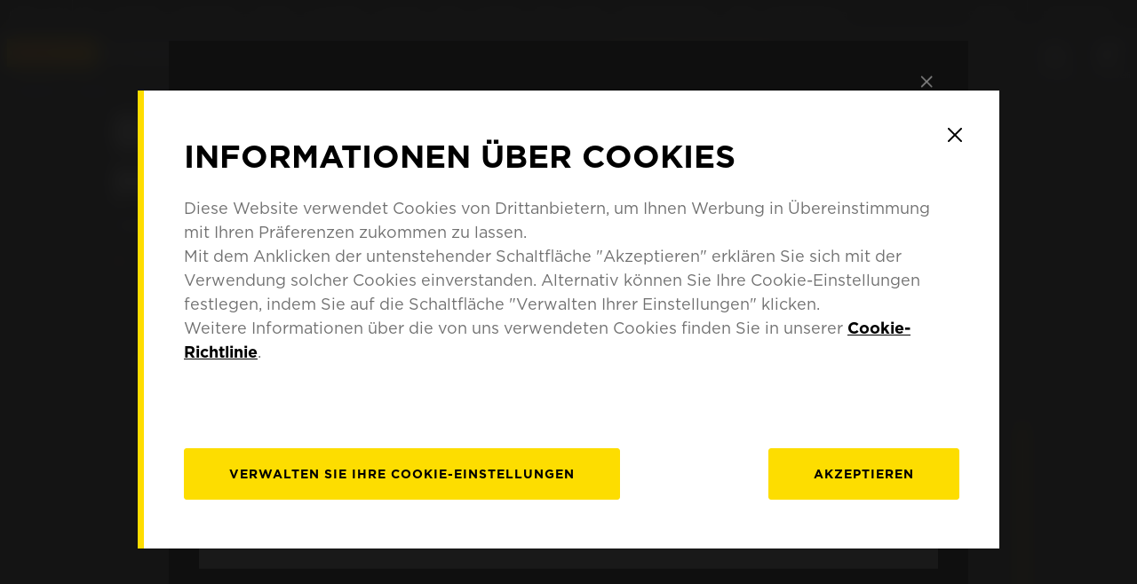

--- FILE ---
content_type: text/html; charset=utf-8
request_url: https://www.pirelli.com/tyres/de-de/motorrad/katalog/motorradmarke/benelli/900-sei-sport
body_size: 161361
content:
<!doctype html><html><head><meta charset="UTF-8"><title>Benelli 900 Sei Sport-Motorradreifen: Finden Sie passende Modelle | Pirelli</title><meta name="description" content="Entdecken Sie die Auswahl an Pirelli-Reifen für das Motorrad Benelli 900 Sei Sport"><meta http-equiv="X-UA-Compatible" content="IE=edge"><meta name="viewport" content="width=device-width,initial-scale=1,minimum-scale=1,maximum-scale=1"><meta name="robots" content="index, follow"><meta name="referrer" content="unsafe-url"><meta name="format-detection" content="telephone=no"><link rel="icon" href="https://tyre24.pirelli.com/moto/staticfolder/Tyre/resources/gfx/favicon.ico" type="image/x-icon"><link rel="canonical" href="https://www.pirelli.com/tyres/de-de/motorrad/katalog/motorradmarke/benelli/900-sei-sport"><link rel="alternate" hreflang="zh-tw" href="https://www.pirelli.com/tyres/zh-tw/motorcycle/catalogue/motorcycle-brand/benelli/900-sei-sport"><link rel="alternate" hreflang="nl-be" href="https://www.pirelli.com/tyres/nl-be/motor/catalogus/merk-motor/benelli/900-sei-sport"><link rel="alternate" hreflang="en-in" href="https://www.pirelli.com/tyres/en-in/motorcycle/catalogue/motorcycle-brand/benelli/900-sei-sport"><link rel="alternate" hreflang="en-sg" href="https://www.pirelli.com/tyres/en-sg/motorcycle/catalogue/motorcycle-brand/benelli/900-sei-sport"><link rel="alternate" hreflang="en-gb" href="https://www.pirelli.com/tyres/en-gb/motorcycle/catalogue/motorcycle-brand/benelli/900-sei-sport"><link rel="alternate" hreflang="en-us" href="https://www.pirelli.com/tires/en-us/motorcycle/catalog/motorcycle-brand/benelli/900-sei-sport"><link rel="alternate" hreflang="fr-be" href="https://www.pirelli.com/tyres/fr-be/moto/catalogue/marque-de-moto/benelli/900-sei-sport"><link rel="alternate" hreflang="fr-fr" href="https://www.pirelli.com/tyres/fr-fr/moto/catalogue/marque-de-moto/benelli/900-sei-sport"><link rel="alternate" hreflang="de-de" href="https://www.pirelli.com/tyres/de-de/motorrad/katalog/motorradmarke/benelli/900-sei-sport"><link rel="alternate" hreflang="it-it" href="https://www.pirelli.com/tyres/it-it/moto/catalogo/marca-moto/benelli/900-sei-sport"><link rel="alternate" hreflang="ja-jp" href="https://www.pirelli.com/tyres/ja-jp/motorcycle/catalog/motorcycle-brand/benelli/900-sei-sport"><link rel="alternate" hreflang="pl-pl" href="https://www.pirelli.com/tyres/pl-pl/motocykl/katalog/wybierz-marke-motocykla/benelli/900-sei-sport"><link rel="alternate" hreflang="pt-br" href="https://www.pirelli.com/tyres/pt-br/moto/catalogo/marca-moto/benelli/900-sei-sport"><link rel="alternate" hreflang="pt-pt" href="https://www.pirelli.com/tyres/pt-pt/moto/catalogo/marca-de-moto/benelli/900-sei-sport"><link rel="alternate" hreflang="es-ar" href="https://www.pirelli.com/tyres/es-ar/moto/catalogo/marca-de-moto/benelli/900-sei-sport"><link rel="alternate" hreflang="es-mx" href="https://www.pirelli.com/tyres/es-mx/moto/catalogo/marca-de-moto/benelli/900-sei-sport"><link rel="alternate" hreflang="es-es" href="https://www.pirelli.com/tyres/es-es/moto/catalogo/marca-de-moto/benelli/900-sei-sport"><link rel="alternate" hreflang="th-th" href="https://www.pirelli.com/tyres/th-th/motorcycle/catalogue/motorcycle-brand/benelli/900-sei-sport"><link rel="alternate" hreflang="x-default" href="https://www.pirelli.com/tyres/en-ww/motorcycle/catalogue/motorcycle-brand/benelli/900-sei-sport"><meta property="og:url" content="undefined"><meta property="og:image" content=""><meta property="og:title" content=""><meta property="og:description" content=""><meta property="og:type" content="undefined"><meta name="twitter:card" content="summary_large_image"><meta name="twitter:site" content="@Pirelli"><meta name="twitter:creator" content="@Pirelli"><meta name="twitter:title" content=""><meta name="twitter:description" content=""><meta name="twitter:image:src" content="undefined"><meta name="twitter:domain" content="pirelli.com"><script type="application/ld+json">{"@context":"https://schema.org","@type":"BreadcrumbList","itemListElement":[{"@type":"ListItem","position":1,"name":"Motorrad","item":"https://www.pirelli.com/tyres/de-de/motorrad/homepage"},{"@type":"ListItem","position":2,"name":"Katalog","item":"https://www.pirelli.com/tyres/de-de/motorrad/katalog"},{"@type":"ListItem","position":3,"name":"Motorradmodell","item":"https://www.pirelli.com/tyres/de-de/motorrad/katalog/motorradmarke"},{"@type":"ListItem","position":4,"name":"Benelli","item":"https://www.pirelli.com/tyres/de-de/motorrad/katalog/motorradmarke/benelli"},{"@type":"ListItem","position":5,"name":"900 Sei Sport","item":"https://www.pirelli.com/tyres/de-de/motorrad/katalog/motorradmarke/benelli/900-sei-sport"}]}</script><style>body{background:radial-gradient(#1f1f1f,#2d2d31)}.lds-dual-ring{display:block;width:80px;height:80px;margin:100px auto 0}.lds-dual-ring:after{content:" ";display:block;width:67px;height:67px;margin:0;border-radius:50%;border:6px solid #fd0;border-color:#fd0 transparent #fd0 transparent;animation:lds-dual-ring 1.2s linear infinite}@keyframes lds-dual-ring{0%{transform:rotate(0)}100%{transform:rotate(360deg)}}#pirelli-moto-loader{position:fixed;top:50%;left:50%;margin:0 auto;transform:translate(-50%,-50%);z-index:10000}#pirelli-moto-loader.hidden{visibility:hidden}.hidden{opacity:0;transition:opacity .2s ease-in-out}#keep-in-touch-lgtout.hidden{height:0;overflow:hidden}#keep-in-touch-section #error-box p{text-align:center;font-size:25px}#thank-you-box{display:flex;flex-direction:column;justify-content:center}#thank-you-box span{text-align:center;font-size:25px}.visible{opacity:1}.slds-scope .slds-datepicker{color:#000!important}</style></head><body class="body_class"><noscript><iframe src="https://www.googletagmanager.com/ns.html?id=GTM-N4J6ZR" height="0" width="0" style="display:none;visibility:hidden"></iframe></noscript><div id="pirelli-moto" class="hidden"><header class="sc-aXZVg dxTsfw"><div class="sc-fqkvVR hCrUha sticky-yes"><ul><li class="responsiveMenuSelect"><a href="#"><i class="sc-imWYAI cWqcOx" width="0.6" height="0.3" size="2.0" stroke-width="2"><svg viewBox="0 0 13 9"><path d="M1.43369 1.71685L6.71685 7L12 1.71685" stroke-width="2" stroke-miterlimit="10" stroke-linecap="round"></path></svg></i>moto</a></li><li class="company"><a href="https://corporate.pirelli.com/corporate/en-ww/aboutus/aboutus">Company</a></li><li class="countrySelector"><a href="#">Deutschland<i class="sc-imWYAI cWqcOx" width="0.6" height="0.3" size="2.0" stroke-width="2"><svg viewBox="0 0 13 9"><path d="M1.43369 1.71685L6.71685 7L12 1.71685" stroke-width="2" stroke-miterlimit="10" stroke-linecap="round"></path></svg></i></a></li></ul><div class="sc-dcJsrY kzGdBQ"><ul><li><a href="https://www.pirelli.com/" title="Pirelli" target="_blank" rel="external">pirelli.com</a></li><li><a href="https://www.pirelli.com/tyres/de-de/pkw/homepage" title="Pkw" target="_self" rel="">Pkw</a></li><li><a href="https://www.pirelli.com/tyres/de-de/motorrad/homepage" title="Motorrad" target="_self" rel="">Motorrad</a></li><li><a href="https://www.pirelli.com/tyres/de-de/motorsport/motorrad" title="Motorsport" target="_self" rel="">Motorsport</a></li><li><a href="https://www.pirelli.com/tyres/de-de/fahrrad" title="Fahrrad" target="_blank" rel="">Fahrrad</a></li><li><a href="https://www.pirelli.com/tyres/en-ww/car/collection" title="Collezione" target="_blank" rel="">Collezione</a></li><li><a href="https://www.prometeon.com/DE/de_DE" title="Lkw &amp; Bus" target="_blank" rel="">Lkw &amp; Bus</a></li><li><a href="http://pirellicalendar.pirelli.com/en/home" title="Pirelli Calendar" target="_blank" rel="">Pirelli Calendar</a></li><li><a href="http://www.pirellidesign.com/" title="Pirelli Design" target="_blank" rel="">Pirelli Design</a></li><li><a href="http://www.fondazionepirelli.org/" title="Fondazione Pirelli" target="_blank" rel="">Fondazione Pirelli</a></li><li><a href="http://www.hangarbicocca.org/" title="Pirelli HangarBicocca" target="_blank" rel="">Pirelli HangarBicocca</a></li></ul></div><div class="sc-iGgWBj gqPnQF"><ul><li class="countries"><a href="#"><span class="" style="display:inline-block;width:100%;height:100%"></span>Europe</a></li><li class="countries"><a href="#"><span class="" style="display:inline-block;width:100%;height:100%"></span>North America</a></li><li class="countries"><a href="#"><span class="" style="display:inline-block;width:100%;height:100%"></span>South America</a></li><li class="countries"><a href="#"><span class="" style="display:inline-block;width:100%;height:100%"></span>Asia Pacific</a></li><li class="countries"><a href="#"><span class="" style="display:inline-block;width:100%;height:100%"></span>Middle east, Africa</a></li><li>$</li></ul><div class="hide"><div><div class="sc-gsFSXq gBCVOs"><ul><li><a href="https://www.pirelli.com/tyres/sq-al/motorcycle/homepage" title="Albania" target="_blank">Albania</a></li><li><a href="https://www.pirelli.com/tyres/de-at/motorrad/homepage" title="Austria" target="_blank">Austria</a></li><li><a href="https://www.pirelli.com/tyres/fr-be/moto/homepage" title="Belgium" target="_blank">Belgium</a></li><li><a href="https://www.pirelli.com/tyres/bs-ba/motorcycle/homepage" title="Bosnia and Herzegovina" target="_blank">Bosnia and Herzegovina</a></li><li><a href="https://www.pirelli.com/tyres/bg-bg/motorcycle/homepage" title="Bulgaria" target="_blank">Bulgaria</a></li><li><a href="https://www.pirelli.com/tyres/hr-hr/motorcycle/homepage" title="Croatia" target="_blank">Croatia</a></li><li><a href="https://www.pirelli.com/tyres/en-cy/motorcycle/homepage" title="Cyprus" target="_blank">Cyprus</a></li><li><a href="https://www.pirelli.com/tyres/cs-cz/motocykl/homepage" title="Czech Republic" target="_blank">Czech Republic</a></li><li><a href="https://www.pirelli.com/tyres/da-dk/motorcycle/homepage" title="Denmark" target="_blank">Denmark</a></li><li><a href="https://www.pirelli.com/tyres/en-ww/motorcycle/homepage" title="Estonia" target="_blank">Estonia</a></li><li><a href="https://www.pirelli.com/tyres/fi-fi/moottoripyora/homepage" title="Finland" target="_blank">Finland</a></li><li><a href="https://www.pirelli.com/tyres/fr-fr/moto/homepage" title="France" target="_blank">France</a></li><li><a href="https://www.pirelli.com/tyres/de-de/motorrad/homepage" title="Germany" target="_blank">Germany</a></li><li><a href="https://www.pirelli.com/tyres/el-gr/motorcycle/homepage" title="Greece" target="_blank">Greece</a></li><li><a href="https://www.pirelli.com/tyres/hu-hu/motorkerekpar/homepage" title="Hungary" target="_blank">Hungary</a></li><li><a href="https://www.pirelli.com/tyres/en-gb/motorcycle/homepage" title="Ireland" target="_blank">Ireland</a></li><li><a href="https://www.pirelli.com/tyres/it-it/moto/homepage" title="Italy" target="_blank">Italy</a></li><li><a href="https://www.pirelli.com/tyres/en-ww/car/about-us/contact" title="Kosovo" target="_blank">Kosovo</a></li><li><a href="https://www.pirelli.com/tyres/lv-lv/motorcycle/homepage" title="Latvia" target="_blank">Latvia</a></li><li><a href="https://www.pirelli.com/tyres/en-ww/motorcycle/homepage" title="Lithuania" target="_blank">Lithuania</a></li><li><a href="https://www.pirelli.com/tyres/mk-mk/motorcycle/homepage" title="Macedonia" target="_blank">Macedonia</a></li><li><a href="https://www.pirelli.com/tyres/en-ww/motorcycle/homepage" title="Malta" target="_blank">Malta</a></li><li><a href="https://www.pirelli.com/tyres/en-ww/motorcycle/homepage" title="Moldova, republic of" target="_blank">Moldova, republic of</a></li><li><a href="https://www.pirelli.com/tyres/bs-me/motorcycle/homepage" title="Montenegro" target="_blank">Montenegro</a></li><li><a href="https://www.pirelli.com/tyres/nl-be/motor/homepage" title="Netherlands" target="_blank">Netherlands</a></li><li><a href="https://www.pirelli.com/tyres/no-no/motorcycle/homepage" title="Norway" target="_blank">Norway</a></li><li><a href="https://www.pirelli.com/tyres/pl-pl/motocykl/homepage" title="Poland" target="_blank">Poland</a></li><li><a href="https://www.pirelli.com/tyres/pt-pt/moto/homepage" title="Portugal" target="_blank">Portugal</a></li><li><a href="https://www.pirelli.com/tyres/ro-ro/motocicleta/homepage" title="Romania" target="_blank">Romania</a></li><li><a href="https://www.pirelli.ru/tyres/ru-ru/mototsikl/glavnaya" title="Russian Federation" target="_blank">Russian Federation</a></li><li><a href="https://www.pirelli.com/tyres/sr-rs/motorcycle/homepage" title="Serbia" target="_blank">Serbia</a></li><li><a href="https://www.pirelli.com/tyres/sk-sk/motocykel/homepage" title="Slovakia" target="_blank">Slovakia</a></li><li><a href="https://www.pirelli.com/tyres/sl-si/motorcycle/homepage" title="Slovenia" target="_blank">Slovenia</a></li><li><a href="https://www.pirelli.com/tyres/es-es/moto/homepage" title="Spain" target="_blank">Spain</a></li><li><a href="https://www.pirelli.com/tyres/sv-se/motorcykel/homepage" title="Sweden" target="_blank">Sweden</a></li><li><a href="https://www.pirelli.ch/tyres/de-ch/motorrad/homepage" title="SCHWEIZ (DE)" target="_blank">SCHWEIZ (DE)</a></li><li><a href="https://www.pirelli.ch/tyres/it-ch/moto/homepage" title="SWITZERLAND (IT)" target="_blank">SWITZERLAND (IT)</a></li><li><a href="https://www.pirelli.ch/tyres/fr-ch/moto/homepage" title="SUISSE (FR)" target="_blank">SUISSE (FR)</a></li><li><a href="https://www.pirelli.com/tyres/tr-tr/motosiklet/homepage" title="Turkey" target="_blank">Turkey</a></li><li><a href="https://www.pirelli.com/tyres/en-ww/motorcycle/homepage" title="Ukraine" target="_blank">Ukraine</a></li><li><a href="https://www.pirelli.com/tyres/en-gb/motorcycle/homepage" title="United Kingdom" target="_blank">United Kingdom</a></li></ul></div></div></div><div class="hide"><div><div class="sc-gsFSXq eaWgxz"><ul><li><a href="https://www.pirelli.com/tires/en-ca/motorcycle/homepage" title="Canada" target="_blank">Canada</a></li><li><a href="https://www.pirelli.com/tyres/es-mx/moto/homepage" title="Mexico" target="_blank">Mexico</a></li><li><a href="https://www.pirelli.com/tires/en-us/motorcycle/homepage" title="United states of america" target="_blank">United states of america</a></li></ul></div></div></div><div class="hide"><div><div class="sc-gsFSXq gBCVOs"><ul><li><a href="https://www.pirelli.com/tyres/en-ww/car/about-us/contact" title="Antigua and barbuda" target="_blank">Antigua and barbuda</a></li><li><a href="https://www.pirelli.com/tyres/es-ar/moto/homepage" title="Argentina" target="_blank">Argentina</a></li><li><a href="https://www.pirelli.com/tyres/en-ww/car/about-us/contact" title="Aruba" target="_blank">Aruba</a></li><li><a href="https://www.pirelli.com/tyres/en-ww/car/about-us/contact" title="Bahamas" target="_blank">Bahamas</a></li><li><a href="https://www.pirelli.com/tyres/es-ve/contacto" title="Barbados" target="_blank">Barbados</a></li><li><a href="https://www.pirelli.com/tyres/es-ve/contacto" title="Belize" target="_blank">Belize</a></li><li><a href="https://www.pirelli.com/tyres/es-co/moto/homepage" title="Bolivia" target="_blank">Bolivia</a></li><li><a href="https://www.pirelli.com/tyres/pt-br/moto/homepage" title="Brasil" target="_blank">Brasil</a></li><li><a href="https://www.pirelli.com/tyres/en-ww/car/about-us/contact" title="Cayman islands" target="_blank">Cayman islands</a></li><li><a href="https://www.pirelli.com/tyres/es-co/moto/homepage" title="Chile" target="_blank">Chile</a></li><li><a href="https://www.pirelli.com/tyres/es-co/moto/homepage" title="Colombia" target="_blank">Colombia</a></li><li><a href="https://www.pirelli.com/tyres/es-co/moto/homepage" title="Costa rica" target="_blank">Costa rica</a></li><li><a href="https://www.pirelli.com/tyres/en-ww/car/about-us/contact" title="Dominica" target="_blank">Dominica</a></li><li><a href="https://www.pirelli.com/tyres/es-co/moto/homepage" title="Dominican republic" target="_blank">Dominican republic</a></li><li><a href="https://www.pirelli.com/tyres/es-co/moto/homepage" title="Ecuador" target="_blank">Ecuador</a></li><li><a href="https://www.pirelli.com/tyres/es-co/moto/homepage" title="El salvador" target="_blank">El salvador</a></li><li><a href="https://www.pirelli.com/tyres/en-ww/car/about-us/contact" title="Grenada" target="_blank">Grenada</a></li><li><a href="https://www.pirelli.com/tyres/en-ww/car/about-us/contact" title="Guadeloupe" target="_blank">Guadeloupe</a></li><li><a href="https://www.pirelli.com/tyres/es-co/moto/homepage" title="Guatemala" target="_blank">Guatemala</a></li><li><a href="https://www.pirelli.com/tyres/es-co/moto/homepage" title="Haiti" target="_blank">Haiti</a></li><li><a href="https://www.pirelli.com/tyres/es-co/moto/homepage" title="Honduras" target="_blank">Honduras</a></li><li><a href="https://www.pirelli.com/tyres/en-ww/car/about-us/contact" title="Jamaica" target="_blank">Jamaica</a></li><li><a href="https://www.pirelli.com/tyres/en-ww/car/about-us/contact" title="Martinique" target="_blank">Martinique</a></li><li><a href="https://www.pirelli.com/tyres/en-ww/car/about-us/contact" title="Montserrat" target="_blank">Montserrat</a></li><li><a href="https://www.pirelli.com/tyres/en-ww/car/about-us/contact" title="Netherlands Antilles" target="_blank">Netherlands Antilles</a></li><li><a href="https://www.pirelli.com/tyres/es-ve/moto/homepage" title="Nicaragua" target="_blank">Nicaragua</a></li><li><a href="https://www.pirelli.com/tyres/es-co/moto/homepage" title="Panama" target="_blank">Panama</a></li><li><a href="https://www.pirelli.com/tyres/es-co/moto/homepage" title="Paraguay" target="_blank">Paraguay</a></li><li><a href="https://www.pirelli.com/tyres/es-co/moto/homepage" title="Peru" target="_blank">Peru</a></li><li><a href="https://www.pirelli.com/tyres/en-ww/car/about-us/contact" title="Puerto rico" target="_blank">Puerto rico</a></li><li><a href="https://www.pirelli.com/tyres/en-ww/car/about-us/contact" title="Saint Kitts and Nevis" target="_blank">Saint Kitts and Nevis</a></li><li><a href="https://www.pirelli.com/tyres/en-ww/car/about-us/contact" title="Saint Lucia" target="_blank">Saint Lucia</a></li><li><a href="https://www.pirelli.com/tyres/en-ww/car/about-us/contact" title="Saint Vincent and the Grenadines" target="_blank">Saint Vincent and the Grenadines</a></li><li><a href="https://www.pirelli.com/tyres/en-ww/car/about-us/contact" title="Trinidad and Tobago" target="_blank">Trinidad and Tobago</a></li><li><a href="https://www.pirelli.com/tyres/en-ww/car/about-us/contact" title="Turks and caicos islands" target="_blank">Turks and caicos islands</a></li><li><a href="https://www.pirelli.com/tyres/es-co/moto/homepage" title="Uruguay" target="_blank">Uruguay</a></li><li><a href="https://www.pirelli.com/tyres/en-ww/car/about-us/contact" title="Virgin islands, british" target="_blank">Virgin islands, british</a></li><li><a href="https://www.pirelli.com/tyres/en-ww/car/about-us/contact" title="Virgin islands, U.S." target="_blank">Virgin islands, U.S.</a></li></ul></div></div></div><div class="hide"><div><div class="sc-gsFSXq gBCVOs"><ul><li><a href="https://www.pirelli.ru/tyres/ru-ru/mototsikl/glavnaya" title="Armenia" target="_blank">Armenia</a></li><li><a href="https://www.pirelli.com/tyres/en-au/motorcycle/homepage" title="Australia" target="_blank">Australia</a></li><li><a href="https://www.pirelli.com/tyres/en-ww/car/about-us/contact" title="Bangladesh" target="_blank">Bangladesh</a></li><li><a href="https://www.pirelli.com/tyres/en-ww/car/about-us/contact" title="Bhutan" target="_blank">Bhutan</a></li><li><a href="https://www.pirelli.com/tyres/en-sg/motorcycle/homepage" title="Brunei" target="_blank">Brunei</a></li><li><a href="https://www.pirelli.com/tyres/km-kh/contact-us" title="Cambodia" target="_blank">Cambodia</a></li><li><a href="https://www.pirelli.cn/tyres/zh-cn/motorcycle/homepage" title="China" target="_blank">China</a></li><li><a href="https://www.pirelli.ru/tyres/ru-ru/mototsikl/glavnaya" title="Georgia" target="_blank">Georgia</a></li><li><a href="https://www.pirelli.com/tyres/en-ww/car/about-us/contact" title="Guam" target="_blank">Guam</a></li><li><a href="https://www.pirelli.com/tyres/en-in/motorcycle/homepage" title="India" target="_blank">India</a></li><li><a href="https://www.pirelli.com/tyres/en-sg/motorcycle/homepage" title="Indonesia" target="_blank">Indonesia</a></li><li><a href="https://www.pirelli.com/tyres/ja-jp/motorcycle/homepage" title="Japan" target="_blank">Japan</a></li><li><a href="https://www.pirelli.ru/tyres/ru-ru/mototsikl/glavnaya" title="Kazakhstan" target="_blank">Kazakhstan</a></li><li><a href="https://www.pirelli.com/tyres/ko-kr/motorcycle/homepage" title="Korea, republic of" target="_blank">Korea, republic of</a></li><li><a href="https://www.pirelli.ru/tyres/ru-ru/mototsikl/glavnaya" title="Kyrgyzstan" target="_blank">Kyrgyzstan</a></li><li><a href="https://www.pirelli.com/tyres/en-sg/motorcycle/homepage" title="Laos" target="_blank">Laos</a></li><li><a href="https://www.pirelli.com/tyres/my-ms/motorcycle/homepage" title="Malaysia" target="_blank">Malaysia</a></li><li><a href="https://www.pirelli.com/tyres/en-sg/motorcycle/homepage" title="Mongolia" target="_blank">Mongolia</a></li><li><a href="https://www.pirelli.com/tyres/en-sg/motorcycle/homepage" title="Myanmar" target="_blank">Myanmar</a></li><li><a href="https://www.pirelli.com/tyres/en-ww/car/about-us/contact" title="Nepal" target="_blank">Nepal</a></li><li><a href="https://www.pirelli.com/tyres/en-nz/motorcycle/homepage" title="New Zeland" target="_blank">New Zeland</a></li><li><a href="https://www.pirelli.com/tyres/en-ww/car/about-us/contact" title="Pakistan" target="_blank">Pakistan</a></li><li><a href="https://www.pirelli.com/tyres/en-sg/motorcycle/homepage" title="Philippines" target="_blank">Philippines</a></li><li><a href="https://www.pirelli.com/tyres/en-sg/motorcycle/homepage" title="Singapore" target="_blank">Singapore</a></li><li><a href="https://www.pirelli.com/tyres/en-lk/contact-us" title="Sri Lanka" target="_blank">Sri Lanka</a></li><li><a href="https://www.pirelli.ru/tyres/ru-ru/mototsikl/glavnaya" title="Tajikistan" target="_blank">Tajikistan</a></li><li><a href="https://www.pirelli.com/tyres/th-th/motorcycle/homepage" title="Thailand" target="_blank">Thailand</a></li><li><a href="https://www.pirelli.ru/tyres/ru-ru/mototsikl/glavnaya" title="Turkmenistan" target="_blank">Turkmenistan</a></li><li><a href="https://www.pirelli.ru/tyres/ru-ru/mototsikl/glavnaya" title="Uzbekistan" target="_blank">Uzbekistan</a></li><li><a href="https://www.pirelli.com/tyres/vi-vn/motorcycle/homepage" title="Vietnam" target="_blank">Vietnam</a></li></ul></div></div></div><div class="hide"><div><div class="sc-gsFSXq gBCVOs"><ul><li><a href="https://www.pirelli.com/africa/en/" title="Algeria" target="_blank">Algeria</a></li><li><a href="https://www.pirelli.com/africa/en/" title="Angola" target="_blank">Angola</a></li><li><a href="https://www.pirelli.com/africa/en/" title="Bahrain" target="_blank">Bahrain</a></li><li><a href="https://www.pirelli.com/africa/en/" title="Benin" target="_blank">Benin</a></li><li><a href="https://www.pirelli.com/tyres/en-ww/car/about-us/contact" title="Botswana" target="_blank">Botswana</a></li><li><a href="https://www.pirelli.com/africa/en/" title="Burkina Faso" target="_blank">Burkina Faso</a></li><li><a href="https://www.pirelli.com/africa/en/" title="Burundi" target="_blank">Burundi</a></li><li><a href="https://www.pirelli.com/africa/en/" title="Cameroon" target="_blank">Cameroon</a></li><li><a href="https://www.pirelli.com/africa/en/" title="Cape Verde" target="_blank">Cape Verde</a></li><li><a href="https://www.pirelli.com/africa/en/" title="Chad" target="_blank">Chad</a></li><li><a href="https://www.pirelli.com/africa/en/" title="Comoros" target="_blank">Comoros</a></li><li><a href="https://www.pirelli.com/africa/en/" title="Congo" target="_blank">Congo</a></li><li><a href="https://www.pirelli.com/africa/en/" title="Cote D&#x27;Ivoire" target="_blank">Cote D&#x27;Ivoire</a></li><li><a href="https://www.pirelli.com/africa/en/" title="Djibouti" target="_blank">Djibouti</a></li><li><a href="https://www.pirelli.com/tyres/ar-eg/contact-us" title="Egypt" target="_blank">Egypt</a></li><li><a href="https://www.pirelli.com/africa/en/" title="Equatorial Guinea" target="_blank">Equatorial Guinea</a></li><li><a href="https://www.pirelli.com/africa/en/" title="Eritrea" target="_blank">Eritrea</a></li><li><a href="https://www.pirelli.com/africa/en/" title="Ethiopia" target="_blank">Ethiopia</a></li><li><a href="https://www.pirelli.com/africa/en/" title="Gabon" target="_blank">Gabon</a></li><li><a href="https://www.pirelli.com/africa/en/" title="Gambia" target="_blank">Gambia</a></li><li><a href="https://www.pirelli.com/africa/en/" title="Ghana" target="_blank">Ghana</a></li><li><a href="https://www.pirelli.com/africa/en/" title="Guinea" target="_blank">Guinea</a></li><li><a href="https://www.pirelli.com/africa/en/" title="Guinea-Bissau" target="_blank">Guinea-Bissau</a></li><li><a href="https://www.pirelli.com/tyres/en-ww/car/about-us/contact" title="Iraq" target="_blank">Iraq</a></li><li><a href="https://www.pirelli.com/tyres/en-ww/car/about-us/contact" title="Israel" target="_blank">Israel</a></li><li><a href="https://www.pirelli.com/tyres/en-ww/car/about-us/contact" title="Jordan" target="_blank">Jordan</a></li><li><a href="https://www.pirelli.com/africa/en/" title="Kenya" target="_blank">Kenya</a></li><li><a href="https://www.pirelli.com/tyres/en-ae/motorcycle/homepage" title="Kuwait" target="_blank">Kuwait</a></li><li><a href="https://www.pirelli.com/tyres/en-ww/car/about-us/contact" title="Lebanon" target="_blank">Lebanon</a></li><li><a href="https://www.pirelli.com/tyres/en-ww/car/about-us/contact" title="Lesotho" target="_blank">Lesotho</a></li><li><a href="https://www.pirelli.com/africa/en/" title="Liberia" target="_blank">Liberia</a></li><li><a href="https://www.pirelli.com/africa/en/" title="Madagascar" target="_blank">Madagascar</a></li><li><a href="https://www.pirelli.com/africa/en/" title="Malawi" target="_blank">Malawi</a></li><li><a href="https://www.pirelli.com/africa/en/" title="Mali" target="_blank">Mali</a></li><li><a href="https://www.pirelli.com/africa/en/" title="Mauritania" target="_blank">Mauritania</a></li><li><a href="https://www.pirelli.com/africa/en/" title="Mauritius" target="_blank">Mauritius</a></li><li><a href="https://www.pirelli.com/africa/en/" title="Mayotte" target="_blank">Mayotte</a></li><li><a href="https://www.pirelli.com/africa/en/" title="Morocco" target="_blank">Morocco</a></li><li><a href="https://www.pirelli.com/africa/en/" title="Mozambique" target="_blank">Mozambique</a></li><li><a href="https://www.pirelli.com/tyres/en-ww/car/about-us/contact" title="Namibia" target="_blank">Namibia</a></li><li><a href="https://www.pirelli.com/africa/en/" title="Niger" target="_blank">Niger</a></li><li><a href="https://www.pirelli.com/africa/en/" title="Nigeria" target="_blank">Nigeria</a></li><li><a href="https://www.pirelli.com/tyres/en-ae/motorcycle/homepage" title="Oman" target="_blank">Oman</a></li><li><a href="https://www.pirelli.com/tyres/en-ae/motorcycle/homepage" title="Qatar" target="_blank">Qatar</a></li><li><a href="https://www.pirelli.com/africa/en/" title="Reunion" target="_blank">Reunion</a></li><li><a href="https://www.pirelli.com/africa/en/" title="Rwanda" target="_blank">Rwanda</a></li><li><a href="https://www.pirelli.com/africa/en/" title="Sao Tome and Principe" target="_blank">Sao Tome and Principe</a></li><li><a href="https://www.pirelli.com/tyres/ar-sa/motorcycle/homepage" title="Saudi Arabia" target="_blank">Saudi Arabia</a></li><li><a href="https://www.pirelli.com/africa/en/" title="Senegal" target="_blank">Senegal</a></li><li><a href="https://www.pirelli.com/africa/en/" title="Seychelles" target="_blank">Seychelles</a></li><li><a href="https://www.pirelli.com/africa/en/" title="Sierra Leone" target="_blank">Sierra Leone</a></li><li><a href="https://www.pirelli.com/tyres/en-za/contact-us" title="South Africa" target="_blank">South Africa</a></li><li><a href="https://www.pirelli.com/tyres/en-ww/car/about-us/contact" title="Swaziland" target="_blank">Swaziland</a></li><li><a href="https://www.pirelli.com/africa/en/" title="Tanzania, United Republic Of" target="_blank">Tanzania, United Republic Of</a></li><li><a href="https://www.pirelli.com/africa/en/" title="Togo" target="_blank">Togo</a></li><li><a href="https://www.pirelli.com/africa/en/" title="Tunisia" target="_blank">Tunisia</a></li><li><a href="https://www.pirelli.com/africa/en/" title="Uganda" target="_blank">Uganda</a></li><li><a href="https://www.pirelli.com/tyres/en-ae/motorcycle/homepage" title="United Arab Emirates" target="_blank">United Arab Emirates</a></li><li><a href="https://www.pirelli.com/tyres/en-ww/car/about-us/contact" title="Yemen" target="_blank">Yemen</a></li><li><a href="https://www.pirelli.com/africa/en/" title="Zambia" target="_blank">Zambia</a></li><li><a href="https://www.pirelli.com/africa/en/" title="Zimbabwe" target="_blank">Zimbabwe</a></li></ul></div></div></div><div id="international-website-link"><a href="https://www.pirelli.com/tyres/en-ww/motorcycle/homepage" target="_self" class="countries">Zur internationalen Website</a></div></div><div class="sc-kAyceB ilouUY"><a target="_blank"></a></div></div><div class="sc-jXbUNg ekeOhA top-yes"><div class="sc-dhKdcB fkxZSJ"><a href="https://www.pirelli.com/tyres/de-de/motorrad/homepage" target="_self" rel="" title="Pirelli"><img src="https://tyre24.pirelli.com/moto/assets/images/logo_pirelli-normal.svg" alt="Pirelli"></a><span class="sc-kpDqfm jHraPm"><i class="sc-imWYAI kZLGOp" width="3" height="2.4" size="2.0" stroke-width="2"><svg viewBox="0 0 34 26"><path d="M2 1.5H32" stroke="white" stroke-width="3" stroke-linecap="round"></path><path d="M2 13.5H32" stroke="white" stroke-width="3" stroke-linecap="round"></path><path d="M2 24.5H32" stroke="white" stroke-width="3" stroke-linecap="round"></path></svg></i></span></div><div class="sc-dAlyuH hkvZrs top-yes submenuWrapper"><ul><li class="item-link"><a class="sc-jEACwC iTkQkM linkmenu" href="#" title="MOTORRADREIFEN" rel="">MOTORRADREIFEN<i class="sc-imWYAI kxTaLn" stroke-width="5" width="1.2" height="0.7" size="2.0"><svg viewBox="0 0 13 9"><path d="M1.43369 1.71685L6.71685 7L12 1.71685" stroke-width="2" stroke-miterlimit="10" stroke-linecap="round"></path></svg></i></a><ul class="sc-jlZhew faGEGt top-yes submenu"><li><a id="sub-item-menu-0-parent-0" class="sc-jEACwC iTkQkM submenu" href="https://www.pirelli.com/tyres/de-de/motorrad/katalog" title="KATALOG" target="_self" rel="">KATALOG</a><div class="linkLine"></div></li><li><a id="sub-item-menu-1-parent-0" class="sc-jEACwC iTkQkM lowerLink submenu" href="https://www.pirelli.com/tyres/de-de/motorrad/katalog/motorradmarke" title="ÜBER MOTORRADMODELL SUCHEN" target="_self" rel="">ÜBER MOTORRADMODELL SUCHEN</a></li><li><a id="sub-item-menu-2-parent-0" class="sc-jEACwC iTkQkM lowerLink submenu" href="https://www.pirelli.com/tyres/de-de/motorrad/katalog/groesse" title="ÜBER DIMENSION SUCHEN" target="_self" rel="">ÜBER DIMENSION SUCHEN</a></li><li><a id="sub-item-menu-3-parent-0" class="sc-jEACwC iTkQkM lowerLink submenu" href="https://www.pirelli.com/tyres/de-de/motorrad/katalog/fahrerlebnis" title="ÜBER FAHRERLEBNIS SUCHEN" target="_self" rel="">ÜBER FAHRERLEBNIS SUCHEN</a></li><li><a id="sub-item-menu-4-parent-0" class="sc-jEACwC iTkQkM lowerLink submenu" href="https://www.pirelli.com/tyres/de-de/motorrad/katalog/motorradtyp" title="ÜBER MOTORRADTYP SUCHEN" target="_self" rel="">ÜBER MOTORRADTYP SUCHEN</a></li><li><a id="sub-item-menu-5-parent-0" class="sc-jEACwC iTkQkM lowerLink submenu" href="https://www.pirelli.com/tyres/de-de/motorrad/katalog/produktfamilie" title="ÜBER PRODUKTFAMILIE SUCHEN" target="_self" rel="">ÜBER PRODUKTFAMILIE SUCHEN</a><div class="linkLine"></div></li></ul></li><li class="item-link"><a class="sc-jEACwC iTkQkM linkmenu" href="#" title="ÜBER REIFEN
" rel="">ÜBER REIFEN <i class="sc-imWYAI kxTaLn" stroke-width="5" width="1.2" height="0.7" size="2.0"><svg viewBox="0 0 13 9"><path d="M1.43369 1.71685L6.71685 7L12 1.71685" stroke-width="2" stroke-miterlimit="10" stroke-linecap="round"></path></svg></i></a><ul class="sc-jlZhew faGEGt top-yes submenu"><li><a id="sub-item-menu-0-parent-1" class="sc-jEACwC iTkQkM submenu" href="https://www.pirelli.com/tyres/de-de/motorrad/reifentechnologie-und-wissen" title="TECHNOLOGIE
" target="_self" rel="">TECHNOLOGIE</a><div class="linkLine"></div></li><li><a id="sub-item-menu-1-parent-1" class="sc-jEACwC iTkQkM submenu" href="https://www.pirelli.com/tyres/de-de/motorrad/reifenkennzeichnungen" title="SEITENWANDBESCHRIFTUNG
" target="_self" rel="">SEITENWANDBESCHRIFTUNG</a><div class="linkLine"></div></li><li><a id="sub-item-menu-2-parent-1" class="sc-jEACwC iTkQkM submenu" href="https://www.pirelli.com/tyres/de-de/motorrad/mousse-und-gel" title="MOUSSE &amp; GEL 
" target="_self" rel="">MOUSSE &amp; GEL</a><div class="linkLine"></div></li><li><a id="sub-item-menu-3-parent-1" class="sc-jEACwC iTkQkM submenu" href="https://www.pirelli.com/tyres/de-de/motorrad/faq" title="FAQ" target="_self" rel="">FAQ</a></li></ul></li><li><a class="sc-jEACwC iTkQkM" href="https://www.pirelli.com/tyres/de-de/motorrad/diablo-super-biker-app" title="DIABLO™ APP

" rel="">DIABLO™ APP</a></li><li><a class="sc-jEACwC iTkQkM" href="/tyres/de-de/motorrad/broschueren" title="Broschüren" rel="">Broschüren</a></li><li><a class="sc-jEACwC iTkQkM" href="https://www.pirelli.com/tyres/de-de/motorrad/haendlersuche" title="FINDE DEINEN HÄNDLER


" rel="">FINDE DEINEN HÄNDLER</a></li><li><div class="sc-cwHptR cvhkwo">PASSEND FÜR <span>DEIN MOTORRAD</span></div></li></ul><div class="sc-eDPEul lcdiJg"><div title="Newsletter" class="sc-eldPxv iBEtBb"><div class="sc-fPXMVe fOtndx"><i class="sc-imWYAI gPQXVo" width="3" height="2.4" size="2.0" stroke-width="2"><svg width="69" height="67" viewBox="0 0 69 67" fill="none" xmlns="http://www.w3.org/2000/svg"><path d="M68.9995 62.1553C69.034 64.3768 67.4125 66.5896 64.6266 66.555C59.7277 66.4858 54.8201 66.5291 49.9125 66.5377C44.5909 66.5377 39.2693 66.5463 33.9564 66.555C29.8854 66.555 25.8144 66.5377 21.7435 66.5377C17.2671 66.5377 12.7822 66.5463 8.30581 66.555C6.92582 66.555 5.54583 66.5636 4.16584 66.5463C1.78536 66.5291 0.0172499 64.7917 0.00862493 62.406C-0.00862493 58.3866 0.0172499 54.3586 0.0172499 50.3306C0.0172499 46.2248 0.00862493 42.1191 0 38.0133V33.2246L33.0507 55.733C33.4906 56.0355 33.9909 56.1825 34.4997 56.1825C35.0259 56.1825 35.552 56.0182 36.0091 55.6984L68.9908 32.0923C68.9908 36.9847 68.9822 41.877 68.9822 46.7694C68.9736 51.8952 68.9218 57.0296 68.9995 62.1553Z" fill="white"></path><path d="M60.2711 30.3203C60.2797 25.7996 60.2884 21.2875 60.2884 16.7669C60.2884 14.1305 58.4168 12.2548 55.8034 12.2548C49.8953 12.2548 43.9872 12.2635 38.0792 12.2635C32.1366 12.2635 26.194 12.2548 20.2514 12.2548C17.871 12.2548 15.4991 12.2548 13.1186 12.2635C10.5484 12.2721 8.72853 14.0959 8.71991 16.6804V32.8097L0.646973 27.2863C1.67334 26.4306 2.65658 25.6094 3.63982 24.7883C4.32119 24.2264 5.01981 23.6732 5.67531 23.0854C5.83918 22.9299 5.97718 22.6533 5.97718 22.4285C6.00305 20.3108 5.95993 18.1844 6.0203 16.0667C6.10655 12.687 9.14253 9.6271 12.5321 9.54931C15.456 9.48016 18.3712 9.50609 21.2951 9.52338C21.8212 9.52338 22.2179 9.36779 22.6233 9.03068C25.8921 6.29061 29.1782 3.56782 32.4643 0.845038C33.8443 -0.295939 35.2071 -0.278652 36.5957 0.879613C39.9853 3.70612 43.3835 6.52399 46.7904 9.34186C46.9456 9.46287 47.2043 9.51474 47.4113 9.51474C50.2144 9.52338 53.0262 9.50609 55.8293 9.51474C58.089 9.52338 59.9779 10.3532 61.4355 12.1165C62.505 13.4131 62.988 14.9171 63.0138 16.5767C63.0397 18.4783 63.0311 20.3886 63.0138 22.2902C63.0138 22.6619 63.1087 22.9212 63.4106 23.1719C64.782 24.2956 66.1447 25.4279 67.5419 26.6035C67.5764 26.6294 67.6109 26.664 67.6454 26.6899L60.2711 31.9712V30.3203Z" fill="white"></path><path d="M44.1597 36.924C44.013 36.9327 43.8319 37.0623 43.7284 37.1833C42.771 38.2811 41.598 39.0504 40.2353 39.4912C36.794 40.6063 33.3612 40.5717 29.9544 39.327C27.7292 38.5145 26.237 36.9413 25.3314 34.7631C24.4431 32.6194 24.4603 30.4325 25.0295 28.237C26.0214 24.4338 28.3243 21.8839 32.2486 20.9763C33.8701 20.6046 35.5088 20.5787 37.139 20.812C39.2089 21.1059 40.9771 21.9703 42.3053 23.6645C44.6426 26.6466 44.0044 31.6772 40.5889 34.0024C40.2267 34.2531 39.8041 34.4432 39.3728 34.5556C38.9502 34.6593 38.6569 34.3222 38.7173 33.8814C38.7346 33.7172 38.8036 33.5616 38.8381 33.406C39.3987 30.7524 39.9507 28.0987 40.5113 25.4537C40.6234 24.9265 40.7269 24.3992 40.8391 23.8373H37.5616C37.4495 24.2695 37.346 24.6844 37.2338 25.1339C36.0177 23.9324 35.6123 23.6558 34.6808 23.5607C32.7575 23.3447 31.067 23.8633 29.7129 25.2895C27.8327 27.2862 26.9702 29.6719 27.134 32.3947C27.2375 34.0889 27.8758 35.5151 29.4369 36.44C30.515 37.0882 31.6362 37.2265 32.8351 37.0537C33.8097 36.9154 34.6032 36.3967 35.3191 35.7485C35.9746 36.6906 36.449 37.071 37.1562 37.1228C38.9933 37.2698 40.7097 36.8116 42.15 35.688C44.8238 33.5962 46.1606 30.8302 45.9191 27.3986C45.6431 23.5867 43.7888 20.8207 40.2526 19.3167C37.6565 18.2103 34.931 18.1498 32.1796 18.6684C29.5059 19.1697 27.1858 20.328 25.4522 22.4543C22.3731 26.2403 21.6227 30.5276 23.0544 35.178C24.0981 38.5836 26.4785 40.6754 29.825 41.7472C32.2314 42.5165 34.6895 42.6894 37.1735 42.4992C39.7954 42.3004 42.2363 41.5484 44.3063 39.8542C45.2723 39.0677 46.0226 38.1168 46.5919 36.9154C45.7294 36.9154 44.9445 36.8981 44.1597 36.924ZM36.2592 30.7264C35.9832 32.0749 35.3967 33.2504 34.4221 34.2358C33.758 34.9014 32.2745 35.0137 31.4379 34.4951C30.653 33.9938 30.5064 33.1985 30.3684 32.386C30.3339 32.1786 30.3511 31.9625 30.3339 31.7464C30.4374 30.277 30.6961 28.8507 31.4292 27.5542C31.8346 26.8194 32.4384 26.2662 33.2319 25.9464C34.6291 25.3846 35.9918 26.0502 36.3886 27.511C36.6818 28.5914 36.4835 29.6546 36.2592 30.7264Z" fill="white"></path></svg></i><div class="sc-gFqAkR fsRFyr">Newsletter</div></div><span>Newsletter</span></div><a href="https://my.pirelli.com/de_DE/signin?startURL=%2Fs%2F&amp;lockCountry=0" title="my pirelli" target="_blank" rel="" class="sc-dLMFU bnanVN"><div class="sc-fPXMVe fOtndx"><i class="sc-imWYAI gPQXVo" width="3" height="2.4" size="2.0" stroke-width="2"><svg viewBox="0 0 28 24"><path d="M13.9792 17.694C13.9792 18.3947 13.9792 19.4457 17.6917 20.1463C21.4042 20.847 22 24 22 24H0C0 24 0 20.9346 4.30833 20.1463C8.61667 19.3581 8.02083 18.3947 8.02083 17.694V16.9933C7.08716 16.1672 6.41938 15.1038 6.09583 13.9279C4.95 13.9279 4.72083 11.6946 4.72083 11.388C4.72083 11.0815 4.675 9.72394 5.82083 9.72394C5.04167 6.92128 5.17917 4.33757 7.24167 4.33757C12.1458 1.09699 18.6083 4.07482 16.225 9.72394C17.3708 9.72394 17.325 11.0377 17.325 11.388C17.325 11.7384 17.05 13.9279 15.95 13.9279C15.6264 15.1038 14.9587 16.1672 14.025 16.9933V17.694"></path><path fill-rule="evenodd" clip-rule="evenodd" d="M27.0833 1.8H17.9167C17.4104 1.8 17 1.39706 17 0.9C17 0.402944 17.4104 0 17.9167 0H27.0833C27.5896 0 28 0.402944 28 0.9C28 1.39706 27.5896 1.8 27.0833 1.8ZM27.0833 3.6H19.75C19.2437 3.6 18.8333 4.00294 18.8333 4.5C18.8333 4.99706 19.2437 5.4 19.75 5.4H27.0833C27.5896 5.4 28 4.99706 28 4.5C28 4.00294 27.5896 3.6 27.0833 3.6ZM28 8.1C28 7.60294 27.5896 7.2 27.0833 7.2H19.75C19.2437 7.2 18.8333 7.60294 18.8333 8.1C18.8333 8.59706 19.2437 9 19.75 9H27.0833C27.5896 9 28 8.59706 28 8.1Z"></path></svg></i><div class="sc-gFqAkR fsRFyr">my pirelli</div></div><span>my pirelli</span></a></div></div></div><div class="sc-ikkxIA kBiShR"><ul><li><a href="https://www.pirelli.com/tyres/de-de/motorrad/homepage" title="Motorrad" target="_self" rel="">Motorrad <i class="sc-imWYAI btYYqS" size="1" stroke-width="2"><svg viewBox="0 0 9 14"><path d="M7.29487 1.71494L2.01172 6.9981L7.29487 12.2812" stroke="white" stroke-width="2" stroke-miterlimit="10" stroke-linecap="round"></path></svg></i></a></li><li><a href="https://www.pirelli.com/tyres/de-de/motorrad/katalog" title="Katalog" target="_self" rel="">Katalog <i class="sc-imWYAI btYYqS" size="1" stroke-width="2"><svg viewBox="0 0 9 14"><path d="M7.29487 1.71494L2.01172 6.9981L7.29487 12.2812" stroke="white" stroke-width="2" stroke-miterlimit="10" stroke-linecap="round"></path></svg></i></a></li><li><a href="https://www.pirelli.com/tyres/de-de/motorrad/katalog/motorradmarke" title="Motorradmodell" target="_self" rel="">Motorradmodell <i class="sc-imWYAI btYYqS" size="1" stroke-width="2"><svg viewBox="0 0 9 14"><path d="M7.29487 1.71494L2.01172 6.9981L7.29487 12.2812" stroke="white" stroke-width="2" stroke-miterlimit="10" stroke-linecap="round"></path></svg></i></a></li><li><a href="https://www.pirelli.com/tyres/de-de/motorrad/katalog/motorradmarke/benelli">Benelli <i class="sc-imWYAI btYYqS" size="1" stroke-width="2"><svg viewBox="0 0 9 14"><path d="M7.29487 1.71494L2.01172 6.9981L7.29487 12.2812" stroke="white" stroke-width="2" stroke-miterlimit="10" stroke-linecap="round"></path></svg></i></a></li><li><span>900 Sei Sport</span></li></ul></div></header><div class="sc-ixKSzz dFLlLA"><section class="sc-dcjTxL cydasm"><h1 color="white" letter-spacing="0" class="sc-jxOSlx dQMCxZ">BENELLI 900 Sei Sport-Motorradreifen</h1><span class="sc-jxOSlx dQMCxZ subTitle" color="white" letter-spacing="0">Finde Deinen Pirelli-Motorradreifen über die Motorradmodell-Suche</span><div class="sc-hybRYi fYovkJ"><i class="sc-imWYAI jBHxna" size="2" stroke-width="2"><svg viewBox="0 0 19 19"><path id="Path" d="M12.6875 12.6875L18 18" stroke-width="2" stroke-linecap="round" stroke-linejoin="round"></path><path id="Oval" fill-rule="evenodd" clip-rule="evenodd" d="M7.375 13.75C10.8958 13.75 13.75 10.8958 13.75 7.375C13.75 3.85418 10.8958 1 7.375 1C3.85418 1 1 3.85418 1 7.375C1 10.8958 3.85418 13.75 7.375 13.75Z" stroke-width="2" stroke-linecap="round" stroke-linejoin="round"></path></svg></i><p color="white" letter-spacing="0" class="sc-jxOSlx dQMCxZ">Um die Reifenfreigabe abzurufen wähle bitte dein BENELLI 900 Sei Sport Motorrad</p></div><div class="sc-fvwjDU fGCash"><div class="sc-bypJrT kxmcDk"></div><div class="sc-bbSZdi beBtMs"><input type="text" value="" placeholder="Gib die Motorradmarke oder Dein Modell ein"></div><div class="sc-JrDLc hzTTTr"><div class="scrollBoxHeight"><div><div class="scrollBox"></div></div></div></div></div></section><div class="sc-elxqWl eTNgKJ"><div class="sc-dxUMQK kyrgha"><p color="white" letter-spacing="0" class="sc-jxOSlx dQMCxZ"></p><p>Mit der Reifensuche nach Motorradmarke ist es einfach, in nur wenigen Schritten die beste Pirelli-Lösung für jedes Fahrzeug zu finden.</p><p>Gib <strong>Marke</strong> und <strong>Modell</strong> Deines Motorrads in die interaktive Suche ein, um die am <strong>besten geeigneten Pirelli-Reifen</strong> für das gewählte Motorrad auf der Grundlage der Homologationskriterien anzuzeigen. Die Suche zeigt auch eine Liste von <strong>Reifengrößen</strong> an, die die ursprünglich auf dem ausgewählten Motorradmodell montierten Reifen ersetzen können.</p><p>Wenn die Suche nach dem Motorradmodell mehr als ein vorgeschlagenes Pirelli-Produkt ergibt, kannst Du diese vergleichen, indem Du die technischen Daten auf den <strong>Produktseiten</strong> der einzelnen Reifen einsiehst und so die richtige Wahl treffen. Sobald Du den Reifentyp gefunden hast, der am besten zu Deinem Motorradmodell passt, findest Du über die HÄNDLERSUCHE einen Pirelli Partner in Deiner Nähe.</p><p></p><h4 class="sc-jxOSlx dQMCxZ all-sizes" color="white" letter-spacing="0">Klicke auf die Marke, um sie auszuwählen</h4><div class="sc-feNupb dNdvV"><div class="sc-doohEh cMDGil"><div class="sc-dxlmjS seDUC"><a href="https://www.pirelli.com/tyres/de-de/motorrad/katalog/motorradmarke/benelli/bn-302-tornado-2017"><span color="white" letter-spacing="0" class="sc-jxOSlx dQMCxZ">BN 302 Tornado (> 2017)</span></a></div><div class="sc-dxlmjS seDUC"><a href="https://www.pirelli.com/tyres/de-de/motorrad/katalog/motorradmarke/benelli/124"><span color="white" letter-spacing="0" class="sc-jxOSlx dQMCxZ">124</span></a></div><div class="sc-dxlmjS seDUC"><a href="https://www.pirelli.com/tyres/de-de/motorrad/katalog/motorradmarke/benelli/125-bx"><span color="white" letter-spacing="0" class="sc-jxOSlx dQMCxZ">125 BX</span></a></div><div class="sc-dxlmjS seDUC"><a href="https://www.pirelli.com/tyres/de-de/motorrad/katalog/motorradmarke/benelli/125-jarno"><span color="white" letter-spacing="0" class="sc-jxOSlx dQMCxZ">125 JARNO</span></a></div><div class="sc-dxlmjS seDUC"><a href="https://www.pirelli.com/tyres/de-de/motorrad/katalog/motorradmarke/benelli/125-se"><span color="white" letter-spacing="0" class="sc-jxOSlx dQMCxZ">125 SE</span></a></div><div class="sc-dxlmjS seDUC"><a href="https://www.pirelli.com/tyres/de-de/motorrad/katalog/motorradmarke/benelli/125-t-sport"><span color="white" letter-spacing="0" class="sc-jxOSlx dQMCxZ">125 T; Sport</span></a></div><div class="sc-dxlmjS seDUC"><a href="https://www.pirelli.com/tyres/de-de/motorrad/katalog/motorradmarke/benelli/250-2c-sport-1976-1982"><span color="white" letter-spacing="0" class="sc-jxOSlx dQMCxZ">250; 2C; Sport (1976-1982)</span></a></div><div class="sc-dxlmjS seDUC"><a href="https://www.pirelli.com/tyres/de-de/motorrad/katalog/motorradmarke/benelli/2c-1976-1982"><span color="white" letter-spacing="0" class="sc-jxOSlx dQMCxZ">2C (1976-1982)</span></a></div><div class="sc-dxlmjS seDUC"><a href="https://www.pirelli.com/tyres/de-de/motorrad/katalog/motorradmarke/benelli/2c-1971"><span color="white" letter-spacing="0" class="sc-jxOSlx dQMCxZ">2C (> 1971)</span></a></div><div class="sc-dxlmjS seDUC"><a href="https://www.pirelli.com/tyres/de-de/motorrad/katalog/motorradmarke/benelli/2c-se-1976-1979"><span color="white" letter-spacing="0" class="sc-jxOSlx dQMCxZ">2C SE (1976-1979)</span></a></div><div class="sc-dxlmjS seDUC"><a href="https://www.pirelli.com/tyres/de-de/motorrad/katalog/motorradmarke/benelli/2c-sport-1976-1982"><span color="white" letter-spacing="0" class="sc-jxOSlx dQMCxZ">2C Sport (1976-1982)</span></a></div><div class="sc-dxlmjS seDUC"><a href="https://www.pirelli.com/tyres/de-de/motorrad/katalog/motorradmarke/benelli/2c-sport-1979-1986"><span color="white" letter-spacing="0" class="sc-jxOSlx dQMCxZ">2C Sport (1979-1986)</span></a></div><div class="sc-dxlmjS seDUC"><a href="https://www.pirelli.com/tyres/de-de/motorrad/katalog/motorradmarke/benelli/350-rs-354-t-sport-ii"><span color="white" letter-spacing="0" class="sc-jxOSlx dQMCxZ">350 RS; 354 T; Sport II</span></a></div><div class="sc-dxlmjS seDUC"><a href="https://www.pirelli.com/tyres/de-de/motorrad/katalog/motorradmarke/benelli/354-sport-1979-1986"><span color="white" letter-spacing="0" class="sc-jxOSlx dQMCxZ">354 Sport (1979-1986)</span></a></div><div class="sc-dxlmjS seDUC"><a href="https://www.pirelli.com/tyres/de-de/motorrad/katalog/motorradmarke/benelli/354-sport-ii-1950-1986"><span color="white" letter-spacing="0" class="sc-jxOSlx dQMCxZ">354 Sport II (1950-1986)</span></a></div><div class="sc-dxlmjS seDUC"><a href="https://www.pirelli.com/tyres/de-de/motorrad/katalog/motorradmarke/benelli/354-turismo-1950-1986"><span color="white" letter-spacing="0" class="sc-jxOSlx dQMCxZ">354 Turismo (1950-1986)</span></a></div><div class="sc-dxlmjS seDUC"><a href="https://www.pirelli.com/tyres/de-de/motorrad/katalog/motorradmarke/benelli/491-army-edition-1998"><span color="white" letter-spacing="0" class="sc-jxOSlx dQMCxZ">491 Army Edition (> 1998)</span></a></div><div class="sc-dxlmjS seDUC"><a href="https://www.pirelli.com/tyres/de-de/motorrad/katalog/motorradmarke/benelli/491-gt-1998"><span color="white" letter-spacing="0" class="sc-jxOSlx dQMCxZ">491 GT (> 1998)</span></a></div><div class="sc-dxlmjS seDUC"><a href="https://www.pirelli.com/tyres/de-de/motorrad/katalog/motorradmarke/benelli/491-rr-1998"><span color="white" letter-spacing="0" class="sc-jxOSlx dQMCxZ">491 RR (> 1998)</span></a></div><div class="sc-dxlmjS seDUC"><a href="https://www.pirelli.com/tyres/de-de/motorrad/katalog/motorradmarke/benelli/491-sport-racing-rr-st-1998"><span color="white" letter-spacing="0" class="sc-jxOSlx dQMCxZ">491 Sport; Racing; RR; ST (> 1998)</span></a></div><div class="sc-dxlmjS seDUC"><a href="https://www.pirelli.com/tyres/de-de/motorrad/katalog/motorradmarke/benelli/500-ls"><span color="white" letter-spacing="0" class="sc-jxOSlx dQMCxZ">500 LS</span></a></div><div class="sc-dxlmjS seDUC"><a href="https://www.pirelli.com/tyres/de-de/motorrad/katalog/motorradmarke/benelli/502-c-cruiser-p-36-2022"><span color="white" letter-spacing="0" class="sc-jxOSlx dQMCxZ">502 C Cruiser P 36 (> 2022)</span></a></div><div class="sc-dxlmjS seDUC"><a href="https://www.pirelli.com/tyres/de-de/motorrad/katalog/motorradmarke/benelli/654-sport-1981-1986"><span color="white" letter-spacing="0" class="sc-jxOSlx dQMCxZ">654 Sport (1981-1986)</span></a></div><div class="sc-dxlmjS seDUC"><a href="https://www.pirelli.com/tyres/de-de/motorrad/katalog/motorradmarke/benelli/654-t-1979-1981"><span color="white" letter-spacing="0" class="sc-jxOSlx dQMCxZ">654 T (1979-1981)</span></a></div><div class="sc-dxlmjS seDUC"><a href="https://www.pirelli.com/tyres/de-de/motorrad/katalog/motorradmarke/benelli/654-t-sport"><span color="white" letter-spacing="0" class="sc-jxOSlx dQMCxZ">654 T; Sport</span></a></div><div class="sc-dxlmjS seDUC"><a href="https://www.pirelli.com/tyres/de-de/motorrad/katalog/motorradmarke/benelli/750-sei"><span color="white" letter-spacing="0" class="sc-jxOSlx dQMCxZ">750 Sei</span></a></div><div class="sc-dxlmjS seDUC"><a href="https://www.pirelli.com/tyres/de-de/motorrad/katalog/motorradmarke/benelli/752-s-p-29-2019"><span color="white" letter-spacing="0" class="sc-jxOSlx dQMCxZ">752 S P 29 (> 2019)</span></a></div><div class="sc-dxlmjS seDUC"><a href="https://www.pirelli.com/tyres/de-de/motorrad/katalog/motorradmarke/benelli/900-sei-1984-1986"><span color="white" letter-spacing="0" class="sc-jxOSlx dQMCxZ">900 Sei (1984-1986)</span></a></div><div class="sc-dxlmjS seDUC"><a href="https://www.pirelli.com/tyres/de-de/motorrad/katalog/motorradmarke/benelli/900-sei-sport"><span color="white" letter-spacing="0" class="sc-jxOSlx dQMCxZ">900 Sei Sport</span></a></div><div class="sc-dxlmjS seDUC"><a href="https://www.pirelli.com/tyres/de-de/motorrad/katalog/motorradmarke/benelli/adiva-125-2000"><span color="white" letter-spacing="0" class="sc-jxOSlx dQMCxZ">Adiva 125 (> 2000)</span></a></div><div class="sc-dxlmjS seDUC"><a href="https://www.pirelli.com/tyres/de-de/motorrad/katalog/motorradmarke/benelli/adiva-150-2000"><span color="white" letter-spacing="0" class="sc-jxOSlx dQMCxZ">Adiva 150 (> 2000)</span></a></div><div class="sc-dxlmjS seDUC"><a href="https://www.pirelli.com/tyres/de-de/motorrad/katalog/motorradmarke/benelli/bn-125-2019"><span color="white" letter-spacing="0" class="sc-jxOSlx dQMCxZ">BN 125 (> 2019)</span></a></div><div class="sc-dxlmjS seDUC"><a href="https://www.pirelli.com/tyres/de-de/motorrad/katalog/motorradmarke/benelli/bn-302-2015"><span color="white" letter-spacing="0" class="sc-jxOSlx dQMCxZ">BN 302 (> 2015)</span></a></div><div class="sc-dxlmjS seDUC"><a href="https://www.pirelli.com/tyres/de-de/motorrad/katalog/motorradmarke/benelli/bn-600-i-p25-2015"><span color="white" letter-spacing="0" class="sc-jxOSlx dQMCxZ">BN 600 I P25 (> 2015)</span></a></div><div class="sc-dxlmjS seDUC"><a href="https://www.pirelli.com/tyres/de-de/motorrad/katalog/motorradmarke/benelli/bn-600-r-p-25-2013"><span color="white" letter-spacing="0" class="sc-jxOSlx dQMCxZ">BN 600 R P 25 (> 2013)</span></a></div><div class="sc-dxlmjS seDUC"><a href="https://www.pirelli.com/tyres/de-de/motorrad/katalog/motorradmarke/benelli/bx-505-enduro-2008"><span color="white" letter-spacing="0" class="sc-jxOSlx dQMCxZ">BX 505 Enduro (> 2008)</span></a></div><div class="sc-dxlmjS seDUC"><a href="https://www.pirelli.com/tyres/de-de/motorrad/katalog/motorradmarke/benelli/bx-570-supermoto-2008"><span color="white" letter-spacing="0" class="sc-jxOSlx dQMCxZ">BX 570 Supermoto (> 2008)</span></a></div><div class="sc-dxlmjS seDUC"><a href="https://www.pirelli.com/tyres/de-de/motorrad/katalog/motorradmarke/benelli/ce-1976-1982"><span color="white" letter-spacing="0" class="sc-jxOSlx dQMCxZ">CE (1976-1982)</span></a></div><div class="sc-dxlmjS seDUC"><a href="https://www.pirelli.com/tyres/de-de/motorrad/katalog/motorradmarke/benelli/cafe-racer-1130-tn-2006"><span color="white" letter-spacing="0" class="sc-jxOSlx dQMCxZ">Cafe Racer 1130 TN (> 2006)</span></a></div><div class="sc-dxlmjS seDUC"><a href="https://www.pirelli.com/tyres/de-de/motorrad/katalog/motorradmarke/benelli/caffe-nero-2008"><span color="white" letter-spacing="0" class="sc-jxOSlx dQMCxZ">Caffé Nero (> 2008)</span></a></div><div class="sc-dxlmjS seDUC"><a href="https://www.pirelli.com/tyres/de-de/motorrad/katalog/motorradmarke/benelli/devil-50-1991"><span color="white" letter-spacing="0" class="sc-jxOSlx dQMCxZ">Devil 50 (> 1991)</span></a></div><div class="sc-dxlmjS seDUC"><a href="https://www.pirelli.com/tyres/de-de/motorrad/katalog/motorradmarke/benelli/devil-80-1991"><span color="white" letter-spacing="0" class="sc-jxOSlx dQMCxZ">Devil 80 (> 1991)</span></a></div><div class="sc-dxlmjS seDUC"><a href="https://www.pirelli.com/tyres/de-de/motorrad/katalog/motorradmarke/benelli/gts-350-1950-1979"><span color="white" letter-spacing="0" class="sc-jxOSlx dQMCxZ">GTS 350 (1950-1979)</span></a></div><div class="sc-dxlmjS seDUC"><a href="https://www.pirelli.com/tyres/de-de/motorrad/katalog/motorradmarke/benelli/imperiale-400-p-09-2021"><span color="white" letter-spacing="0" class="sc-jxOSlx dQMCxZ">Imperiale 400 P 09 (> 2021)</span></a></div><div class="sc-dxlmjS seDUC"><a href="https://www.pirelli.com/tyres/de-de/motorrad/katalog/motorradmarke/benelli/k2-100"><span color="white" letter-spacing="0" class="sc-jxOSlx dQMCxZ">K2 100</span></a></div><div class="sc-dxlmjS seDUC"><a href="https://www.pirelli.com/tyres/de-de/motorrad/katalog/motorradmarke/benelli/k2-namur-1998"><span color="white" letter-spacing="0" class="sc-jxOSlx dQMCxZ">K2 Namur (> 1998)</span></a></div><div class="sc-dxlmjS seDUC"><a href="https://www.pirelli.com/tyres/de-de/motorrad/katalog/motorradmarke/benelli/kb-x-50"><span color="white" letter-spacing="0" class="sc-jxOSlx dQMCxZ">KB-X 50</span></a></div><div class="sc-dxlmjS seDUC"><a href="https://www.pirelli.com/tyres/de-de/motorrad/katalog/motorradmarke/benelli/kb-x-80"><span color="white" letter-spacing="0" class="sc-jxOSlx dQMCxZ">KB-X 80</span></a></div><div class="sc-dxlmjS seDUC"><a href="https://www.pirelli.com/tyres/de-de/motorrad/katalog/motorradmarke/benelli/leoncino-2018"><span color="white" letter-spacing="0" class="sc-jxOSlx dQMCxZ">Leoncino (> 2018)</span></a></div><div class="sc-dxlmjS seDUC"><a href="https://www.pirelli.com/tyres/de-de/motorrad/katalog/motorradmarke/benelli/leoncino-500-p-18-2022"><span color="white" letter-spacing="0" class="sc-jxOSlx dQMCxZ">Leoncino 500 P 18 (> 2022)</span></a></div><div class="sc-dxlmjS seDUC"><a href="https://www.pirelli.com/tyres/de-de/motorrad/katalog/motorradmarke/benelli/leoncino-500-trail-p-18-2018"><span color="white" letter-spacing="0" class="sc-jxOSlx dQMCxZ">Leoncino 500 Trail P 18 (> 2018)</span></a></div><div class="sc-dxlmjS seDUC"><a href="https://www.pirelli.com/tyres/de-de/motorrad/katalog/motorradmarke/benelli/leoncino-800-p-37-2020"><span color="white" letter-spacing="0" class="sc-jxOSlx dQMCxZ">Leoncino 800 P 37 (> 2020)</span></a></div><div class="sc-dxlmjS seDUC"><a href="https://www.pirelli.com/tyres/de-de/motorrad/katalog/motorradmarke/benelli/leoncino-800-trail-p-37-2022"><span color="white" letter-spacing="0" class="sc-jxOSlx dQMCxZ">Leoncino 800 Trail P 37 (> 2022)</span></a></div><div class="sc-dxlmjS seDUC"><a href="https://www.pirelli.com/tyres/de-de/motorrad/katalog/motorradmarke/benelli/naked-100-2002"><span color="white" letter-spacing="0" class="sc-jxOSlx dQMCxZ">Naked 100 (> 2002)</span></a></div><div class="sc-dxlmjS seDUC"><a href="https://www.pirelli.com/tyres/de-de/motorrad/katalog/motorradmarke/benelli/naked-50-2002"><span color="white" letter-spacing="0" class="sc-jxOSlx dQMCxZ">Naked 50 (> 2002)</span></a></div><div class="sc-dxlmjS seDUC"><a href="https://www.pirelli.com/tyres/de-de/motorrad/katalog/motorradmarke/benelli/pepe-50"><span color="white" letter-spacing="0" class="sc-jxOSlx dQMCxZ">Pepe 50</span></a></div><div class="sc-dxlmjS seDUC"><a href="https://www.pirelli.com/tyres/de-de/motorrad/katalog/motorradmarke/benelli/pepe-lx"><span color="white" letter-spacing="0" class="sc-jxOSlx dQMCxZ">Pepe LX</span></a></div><div class="sc-dxlmjS seDUC"><a href="https://www.pirelli.com/tyres/de-de/motorrad/katalog/motorradmarke/benelli/pepe-lx"><span color="white" letter-spacing="0" class="sc-jxOSlx dQMCxZ">Pepe; LX</span></a></div><div class="sc-dxlmjS seDUC"><a href="https://www.pirelli.com/tyres/de-de/motorrad/katalog/motorradmarke/benelli/s-125"><span color="white" letter-spacing="0" class="sc-jxOSlx dQMCxZ">S 125</span></a></div><div class="sc-dxlmjS seDUC"><a href="https://www.pirelli.com/tyres/de-de/motorrad/katalog/motorradmarke/benelli/s-50"><span color="white" letter-spacing="0" class="sc-jxOSlx dQMCxZ">S 50</span></a></div><div class="sc-dxlmjS seDUC"><a href="https://www.pirelli.com/tyres/de-de/motorrad/katalog/motorradmarke/benelli/s-80"><span color="white" letter-spacing="0" class="sc-jxOSlx dQMCxZ">S 80</span></a></div><div class="sc-dxlmjS seDUC"><a href="https://www.pirelli.com/tyres/de-de/motorrad/katalog/motorradmarke/benelli/spring-50"><span color="white" letter-spacing="0" class="sc-jxOSlx dQMCxZ">Spring 50</span></a></div><div class="sc-dxlmjS seDUC"><a href="https://www.pirelli.com/tyres/de-de/motorrad/katalog/motorradmarke/benelli/tnt-1130-116-kw-tn-2010"><span color="white" letter-spacing="0" class="sc-jxOSlx dQMCxZ">TNT 1130 (116 KW) TN (> 2010)</span></a></div><div class="sc-dxlmjS seDUC"><a href="https://www.pirelli.com/tyres/de-de/motorrad/katalog/motorradmarke/benelli/tnt-1130-sport-evo-tn-2007"><span color="white" letter-spacing="0" class="sc-jxOSlx dQMCxZ">TNT 1130 Sport Evo TN (> 2007)</span></a></div><div class="sc-dxlmjS seDUC"><a href="https://www.pirelli.com/tyres/de-de/motorrad/katalog/motorradmarke/benelli/tnt-1130-tn-2004"><span color="white" letter-spacing="0" class="sc-jxOSlx dQMCxZ">TNT 1130 TN (> 2004)</span></a></div><div class="sc-dxlmjS seDUC"><a href="https://www.pirelli.com/tyres/de-de/motorrad/katalog/motorradmarke/benelli/tnt-899-tn-2007"><span color="white" letter-spacing="0" class="sc-jxOSlx dQMCxZ">TNT 899 TN (> 2007)</span></a></div><div class="sc-dxlmjS seDUC"><a href="https://www.pirelli.com/tyres/de-de/motorrad/katalog/motorradmarke/benelli/trk-251"><span color="white" letter-spacing="0" class="sc-jxOSlx dQMCxZ">TRK 251</span></a></div><div class="sc-dxlmjS seDUC"><a href="https://www.pirelli.com/tyres/de-de/motorrad/katalog/motorradmarke/benelli/trk-502-2017"><span color="white" letter-spacing="0" class="sc-jxOSlx dQMCxZ">TRK 502 (> 2017)</span></a></div><div class="sc-dxlmjS seDUC"><a href="https://www.pirelli.com/tyres/de-de/motorrad/katalog/motorradmarke/benelli/trk-502-x-p16-2018"><span color="white" letter-spacing="0" class="sc-jxOSlx dQMCxZ">TRK 502 X P16 (> 2018)</span></a></div><div class="sc-dxlmjS seDUC"><a href="https://www.pirelli.com/tyres/de-de/motorrad/katalog/motorradmarke/benelli/trk-702-pa8-pc4-2023"><span color="white" letter-spacing="0" class="sc-jxOSlx dQMCxZ">TRK 702 PA8; PC4 (> 2023)</span></a></div><div class="sc-dxlmjS seDUC"><a href="https://www.pirelli.com/tyres/de-de/motorrad/katalog/motorradmarke/benelli/trk-702-x-pa8-pc4-2023"><span color="white" letter-spacing="0" class="sc-jxOSlx dQMCxZ">TRK 702 X PA8; PC4 (> 2023)</span></a></div><div class="sc-dxlmjS seDUC"><a href="https://www.pirelli.com/tyres/de-de/motorrad/katalog/motorradmarke/benelli/trk-800-2023"><span color="white" letter-spacing="0" class="sc-jxOSlx dQMCxZ">TRK 800 (> 2023)</span></a></div><div class="sc-dxlmjS seDUC"><a href="https://www.pirelli.com/tyres/de-de/motorrad/katalog/motorradmarke/benelli/tnt-1130-sport-tn-2004"><span color="white" letter-spacing="0" class="sc-jxOSlx dQMCxZ">TnT 1130 Sport TN (> 2004)</span></a></div><div class="sc-dxlmjS seDUC"><a href="https://www.pirelli.com/tyres/de-de/motorrad/katalog/motorradmarke/benelli/tnt-899-sport-tn-2007"><span color="white" letter-spacing="0" class="sc-jxOSlx dQMCxZ">TnT 899 Sport TN (> 2007)</span></a></div><div class="sc-dxlmjS seDUC"><a href="https://www.pirelli.com/tyres/de-de/motorrad/katalog/motorradmarke/benelli/tornado-550-2026"><span color="white" letter-spacing="0" class="sc-jxOSlx dQMCxZ">Tornado 550 (> 2026)</span></a></div><div class="sc-dxlmjS seDUC"><a href="https://www.pirelli.com/tyres/de-de/motorrad/katalog/motorradmarke/benelli/tornado-le-tb-2004"><span color="white" letter-spacing="0" class="sc-jxOSlx dQMCxZ">Tornado L.E. TB (> 2004)</span></a></div><div class="sc-dxlmjS seDUC"><a href="https://www.pirelli.com/tyres/de-de/motorrad/katalog/motorradmarke/benelli/tornado-novecento-tre-tb-2002"><span color="white" letter-spacing="0" class="sc-jxOSlx dQMCxZ">Tornado Novecento Tre TB (> 2002)</span></a></div><div class="sc-dxlmjS seDUC"><a href="https://www.pirelli.com/tyres/de-de/motorrad/katalog/motorradmarke/benelli/tornado-tre-900-2002-2014"><span color="white" letter-spacing="0" class="sc-jxOSlx dQMCxZ">Tornado Tre 900 (2002-2014)</span></a></div><div class="sc-dxlmjS seDUC"><a href="https://www.pirelli.com/tyres/de-de/motorrad/katalog/motorradmarke/benelli/tornado-tre-900-rs-2002-2014"><span color="white" letter-spacing="0" class="sc-jxOSlx dQMCxZ">Tornado Tre 900 RS (2002-2014)</span></a></div><div class="sc-dxlmjS seDUC"><a href="https://www.pirelli.com/tyres/de-de/motorrad/katalog/motorradmarke/benelli/tornado-tre-goddard-replica-2002-2014"><span color="white" letter-spacing="0" class="sc-jxOSlx dQMCxZ">Tornado Tre Goddard Replica (2002-2014)</span></a></div><div class="sc-dxlmjS seDUC"><a href="https://www.pirelli.com/tyres/de-de/motorrad/katalog/motorradmarke/benelli/tornado-tre-le-2002-2014"><span color="white" letter-spacing="0" class="sc-jxOSlx dQMCxZ">Tornado Tre LE (2002-2014)</span></a></div><div class="sc-dxlmjS seDUC"><a href="https://www.pirelli.com/tyres/de-de/motorrad/katalog/motorradmarke/benelli/tre-k-1130-amazonas-tk-2007"><span color="white" letter-spacing="0" class="sc-jxOSlx dQMCxZ">Tre-K 1130 Amazonas TK (> 2007)</span></a></div><div class="sc-dxlmjS seDUC"><a href="https://www.pirelli.com/tyres/de-de/motorrad/katalog/motorradmarke/benelli/tre-k-1130-tk-2007"><span color="white" letter-spacing="0" class="sc-jxOSlx dQMCxZ">Tre-K 1130 TK (> 2007)</span></a></div><div class="sc-dxlmjS seDUC"><a href="https://www.pirelli.com/tyres/de-de/motorrad/katalog/motorradmarke/benelli/trek-899-tk-2009"><span color="white" letter-spacing="0" class="sc-jxOSlx dQMCxZ">TreK 899 TK (> 2009)</span></a></div><div class="sc-dxlmjS seDUC"><a href="https://www.pirelli.com/tyres/de-de/motorrad/katalog/motorradmarke/benelli/uno-c-250-2013"><span color="white" letter-spacing="0" class="sc-jxOSlx dQMCxZ">Uno C 250 (> 2013)</span></a></div><div class="sc-dxlmjS seDUC"><a href="https://www.pirelli.com/tyres/de-de/motorrad/katalog/motorradmarke/benelli/velvet-125-2000"><span color="white" letter-spacing="0" class="sc-jxOSlx dQMCxZ">Velvet 125 (> 2000)</span></a></div><div class="sc-dxlmjS seDUC"><a href="https://www.pirelli.com/tyres/de-de/motorrad/katalog/motorradmarke/benelli/velvet-150-2000"><span color="white" letter-spacing="0" class="sc-jxOSlx dQMCxZ">Velvet 150 (> 2000)</span></a></div><div class="sc-dxlmjS seDUC"><a href="https://www.pirelli.com/tyres/de-de/motorrad/katalog/motorradmarke/benelli/velvet-250-2000"><span color="white" letter-spacing="0" class="sc-jxOSlx dQMCxZ">Velvet 250 (> 2000)</span></a></div><div class="sc-dxlmjS seDUC"><a href="https://www.pirelli.com/tyres/de-de/motorrad/katalog/motorradmarke/benelli/x-49-2008"><span color="white" letter-spacing="0" class="sc-jxOSlx dQMCxZ">X 49 (> 2008)</span></a></div></div></div></div></div></div><div class="sc-fYEEdK feLWbI"><div class="sc-kZkypy iipoVD"><div class="firstTopFooter"><a href="https://www.pirelli.com/tyres/de-de/motorrad/homepage" target="_self" rel="" title="Pirelli"><img src="https://tyre24.pirelli.com/moto/assets/images/logo_pirelli-normal.svg" alt="Pirelli"></a></div><div class="middleTopFooter"><p>Pirelli - <strong>Deutschland</strong></p></div><div class="lastTopFooter"><ul class="sc-cafgYF cUNVqE"><li><a href="https://www.facebook.com/pirellimotode/" target="_blank" title="facebook" rel="noopener noreferrer"><i class="sc-imWYAI jUxZLD" size="2.0" stroke-width="2"><svg viewBox="0 0 11 20"><path d="M7.86939 4.49064H10.3061V0.865234H7.42364C3.94682 1.01382 3.23362 2.9751 3.17419 5.02554V6.83824H0.796875V10.3745H3.17419V19.8838H6.74016V10.3745H9.68209L10.2467 6.83824H6.74016V5.73873C6.7209 5.42261 6.8298 5.11205 7.04229 4.8772C7.25477 4.64234 7.55292 4.503 7.86939 4.49064Z"></path></svg></i></a></li><li><a href="https://twitter.com/PirelliMoto" target="_blank" title="twitter" rel="noopener noreferrer"><i class="sc-imWYAI jUxZLD" size="2.0" stroke-width="2"><svg xmlns="http://www.w3.org/2000/svg" width="1200" height="1227" viewBox="0 0 1200 1227"><path d="M714.163 519.284L1160.89 0H1055.03L667.137 450.887L357.328 0H0L468.492 681.821L0 1226.37H105.866L515.491 750.218L842.672 1226.37H1200L714.137 519.284H714.163ZM569.165 687.828L521.697 619.934L144.011 79.6944H306.615L611.412 515.685L658.88 583.579L1055.08 1150.3H892.476L569.165 687.854V687.828Z"></path></svg></i></a></li><li><a href="https://www.youtube.com/user/pirellimoto" target="_blank" title="youtube" rel="noopener noreferrer"><i class="sc-imWYAI jUxZLD" size="2.0" stroke-width="2"><svg viewBox="0 0 22 16"><path fill-rule="evenodd" clip-rule="evenodd" d="M4.56365 0.766625H16.7942C19.1861 0.758769 21.1314 2.75793 21.1391 5.23199V11.516C21.1314 13.9901 19.1861 15.9893 16.7942 15.9814H4.56365C2.17173 15.9893 0.2265 13.9901 0.21875 11.516V5.23199C0.2265 2.75793 2.17173 0.758769 4.56365 0.766625ZM8.18 12.1528L14.3436 9.16774L14.3433 9.16918C14.4275 9.12762 14.4814 9.04101 14.4825 8.94553C14.4836 8.85005 14.4318 8.76214 14.3486 8.71854L8.18528 5.54933C8.10883 5.5092 8.01743 5.51263 7.94408 5.55839C7.87072 5.60414 7.826 5.68561 7.82605 5.77339V11.9262C7.82606 12.0129 7.86972 12.0935 7.94164 12.1395C8.01355 12.1856 8.1036 12.1906 8.18 12.1528Z"></path></svg></i></a></li><li><a href="https://www.linkedin.com/company/pirelli" target="_blank" title="linkedin" rel="noopener noreferrer"><i class="sc-imWYAI jUxZLD" size="2.0" stroke-width="2"><svg viewBox="0 0 20 18"><path fill-rule="evenodd" clip-rule="evenodd" d="M0.738281 3.19274C0.738281 1.8835 1.788 0.81543 3.1156 0.81543C4.44319 0.81543 5.49291 1.8835 5.49291 3.19274C5.49291 4.50199 4.44319 5.57006 3.1156 5.57006C1.788 5.57006 0.738281 4.50199 0.738281 3.19274ZM14.5906 5.57129C12.7838 5.57129 11.7061 6.2107 10.565 7.61133V5.96712H6.44434V17.9333H10.5967V11.4478C10.5967 10.0776 11.3258 8.73792 12.974 8.73792C14.6223 8.73792 15.6049 10.0776 15.6049 11.4174V17.9333H19.7573V11.1433C19.7573 6.42384 16.4291 5.57129 14.5906 5.57129ZM0.738281 17.9326V6.52148H5.49291V17.9326H0.738281Z"></path></svg></i></a></li><li><a href="https://www.instagram.com/pirellimotorrad/" target="_blank" title="instagram" rel="noopener noreferrer"><i class="sc-imWYAI jUxZLD" size="2.0" stroke-width="2"><svg viewBox="0 0 18 18"><path fill-rule="evenodd" clip-rule="evenodd" d="M0.25 5.57006C0.25 2.94415 2.37872 0.81543 5.00463 0.81543H12.612C15.2379 0.81543 17.3667 2.94415 17.3667 5.57006V13.1775C17.3667 15.8034 15.2379 17.9321 12.612 17.9321H5.00463C2.37872 17.9321 0.25 15.8034 0.25 13.1775V5.57006ZM15.4648 3.6687C15.4648 3.14569 15.0369 2.71777 14.5139 2.71777C13.9909 2.71777 13.563 3.14569 13.563 3.6687C13.563 4.19171 13.9909 4.61962 14.5139 4.61962C15.0369 4.61962 15.4648 4.19171 15.4648 3.6687ZM8.80883 4.61914C11.4347 4.61914 13.5635 6.74786 13.5635 9.37377C13.5635 11.9997 11.4347 14.1284 8.80883 14.1284C6.18292 14.1284 4.0542 11.9997 4.0542 9.37377C4.0542 6.74786 6.18292 4.61914 8.80883 4.61914ZM6.33742 7.94917C6.84689 7.06605 7.78881 6.52182 8.80834 6.52148C10.3844 6.52096 11.6625 7.79819 11.663 9.37426C11.6635 10.9503 10.3863 12.2284 8.81025 12.2289C7.79071 12.2293 6.84843 11.6857 6.33837 10.8029C5.82831 9.92012 5.82794 8.83229 6.33742 7.94917Z"></path></svg></i></a></li></ul></div></div><div class="sc-gvXfzc cYRBHI"><div><p>Copyright © 2026</p><p>Pirelli &amp; C. S.p.A. - Pirelli Tyre S.p.A.</p></div><div><ul><li><a href="https://www.pirelli.com/tyres/de-de/motorrad/reifenruckruf" target="_self" title="Produktrückruf" rel="" class="sc-bCMFDn cdmuav">Produktrückruf</a></li><li><a href="https://www.pirelli.com/tyres/de-de/lernen/rechtliche-hinweise" target="_self" title="Rechtliche Hinweise" rel="" class="sc-bCMFDn cdmuav">Rechtliche Hinweise</a></li><li><a href="https://www.pirelli.com/tyres/de-de/lernen/cookie-policy" target="_self" title="Cookie-Richtlinien" rel="" class="sc-bCMFDn cdmuav">Cookie-Richtlinien</a></li><li><a href="https://www.pirelli.com/tyres/de-de/pkw/kontaktieren-sie-uns" target="_self" title="Kontaktieren Sie uns" rel="" class="sc-bCMFDn cdmuav">Kontaktieren Sie uns</a></li><li><a href="https://tyre24.pirelli.com/moto/assets/pirelli/pdf/global/PIRELLI_Product_Range_2025.pdf" target="_blank" title="EU Regulation 2023/988" rel="" class="sc-bCMFDn cdmuav">EU Regulation 2023/988</a></li><li><a href="https://www.pirelli.com/tyres/de-de/lernen/impressum" target="_self" title="Impressum" rel="" class="sc-bCMFDn cdmuav">Impressum</a></li><li><a href="http://press.pirellimoto.com/de_DE/login" target="_self" title="Pressebereich" rel="" class="sc-bCMFDn cdmuav">Pressebereich</a></li><li><a href="https://www.pirelli.com/tyres/de-de/lernen/datenschutzbestimmungen" target="_self" title="Datenschutz" rel="" class="sc-bCMFDn cdmuav">Datenschutz</a></li><li><a href="https://d3nv2arudvw7ln.cloudfront.net/staticfolder/Tyre/resources/gfx/v2/Information-Reifenumru%CC%88stung%20MC_wdk_Pirelli.pdf" target="_blank" title="Reifenumrüstung" rel="" class="sc-bCMFDn cdmuav">Reifenumrüstung</a></li></ul></div></div></div></div><div id="pirelli-moto-loader" class="lds-dual-ring visible"></div><script>function ready() {
                      if( document.querySelector('.dealerResults__page') ) return
                      document.querySelector("#pirelli-moto-loader").classList.replace("visible","hidden");
                      document.querySelector("#pirelli-moto").classList.toggle("visible");
                    };
                    document.addEventListener("DOMContentLoaded", ready);</script><script>analyticsEvent = function() {};
                  analyticsVPV = function() {};
                  analyticsClearVPV = function(){};
                  analyticsForm = function(){}; 
                  analyticsSocial = function(){}; 
                  window.dataLayer = window.dataLayer || [];</script><script>dataLayer.push({ 'page_category_template': "car_brands_pages"});</script><script>window.pm_app_state = {"lang":"de-de","locale":"de-de","countryCode":"DE","cRange":"DEMKTM0001","country":"DEUTSCHLAND","path":"motorrad/katalog/motorradmarke/benelli","fileName":"benelli","assetDomain":"https://tyre24.pirelli.com/moto","assetsPath":"https://tyre24.pirelli.com/moto/assets","baseUrl":"https://www.pirelli.com","commonConfig":{"locale":"de-de","isUpdate":true,"isCronJobUpdate":true,"brand":"PIRELLI","businessUnit":"Tyres_de_DE","myPirelliLoginPageUrl":"https://my.pirelli.com/de_DE/signin?startURL=%2Fs%2F&lockCountry=0","lang":"de","country":"de","label":"de","tyresPath":"tyres","motorcyclePath":"motorrad","cataloguePath":"katalog","motorcycleBrandPath":"motorradmarke","productPath":"produkt","productsPath":"produkte","sizePath":"groesse","hpPath":"homepage","cRange":"DEMKTM0001","gtmContainer":["GTM-M83CTGX","GTM-N4J6ZR"],"cookieName":"Cookie-botton-tyre-GDPR-de-de","useContentData":"data/raw/contentstack/json","nodeCache":{"dataCacheTtl":60,"localeCacheTtl":60,"productCacheTtl":60},"ecommerce":true,"ecommerces":[{"name":"thevisorshop","active":false},{"name":"bikebandit","active":false},{"name":"valecrosseshop","active":false},{"name":"twotyres","active":false},{"name":"webike","active":false},{"name":"reifen","active":true}],"mainPage":{"headerFooterLogoPath":"tyres/de-de/motorrad/homepage","newsData":{"HP_NEWS_ENABLED":true,"locale":"de-de","lang":"DE"}},"productPage":{"seoTitle":"","seoDescription":"","productPathJson":"data/raw/wcs/author/de-de/pages/motorrad/katalog/produkt/","productsSizePathJson":"data/raw/apiGateway/prod/de-de/productsSize/","productListPathJson":"data/raw/wcs/author/de-de/","urlFindIpCode":"https://api.pirelli.com/b2cwscatalog/cxf/rest/find-Product-Ipcodes-By-Measure?crangeCode=","urlFindIpCodeByProductId":"https://api.pirelli.com/b2cwscatalog/cxf/rest/find-ipcodes-by-product-id","flag":"Pirelli Auswahl","formattedPrice":{"locales":"de-de","style":"currency","currency":"EUR"},"homeTyresButtonsLabel":"Mehr <span>Erfahren</span>","homeTyresButtonsTitle":"Anzeigen {REL_PRODUCT_NAME}","productStickyBarOpener":"Jetzt kaufen","productTechnicalAdviceTitle":"Das Diablo Markenzeichen (TBD)","allSizes":{"title":"Alle Dimensionen des","sizes":"dimensionen"},"metaSeoTitle":"{PRODUCT_INFO_NAME} {SIZE_NAME} | Pirelli","metaSeoDescription":"Entdecke die Auswahl an {PRODUCT_INFO_NAME} Motorradreifen in der Größe {SIZE_NAME} nd wähle den Reifen, der am besten zu Deinen Bedürfnissen passt"},"brandPage":{"seoTitle":"","seoDescription":"","link":"tyres/de-de/motorrad/katalog/motorradmarke","brandModelUrl":"https://api.pirelli.com/b2cwsfitment/cxf/rest/moto/find-moto-brands-models-list-v2?country={COUNTRY}&lang={LANG}&crange={CRANGE}","searchByBrand":{"searchBanner":{"title":"Suche über Motorradmodell","subTitle":"Finde Deinen Pirelli-Motorradreifen über die Motorradmodell-Suche","titleBrand":"{SELECTED_BRAND}-Motorradreifen","titleBrandModel":"{SELECTED_BRAND} {VERSION_SELECTED}-Motorradreifen","searchLabel":"Um die Reifenfreigabe abzurufen wähle bitte dein Motorrad aus","searchLabelBrand":"Um die Reifenfreigabe abzurufen wähle bitte dein {SELECTED_BRAND} Motorrad","searchLabelBrandModel":"Um die Reifenfreigabe abzurufen wähle bitte dein {SELECTED_BRAND} {VERSION_SELECTED} Motorrad","searchDescription":"Gib Deine Motorradmarke ein oder wähle aus der Liste unten","suggestionsLabel":"suche abschließen"},"searchInfoTitle":"Klicke auf die Marke, um sie auszuwählen","metaSeo":{"titleVersion":"{SEPARATE_WORD} {VERSION_SELECTED}-Motorradreifen: Finden Sie passende Modelle | Pirelli","descriptionVersion":"Entdecken Sie die Auswahl an Pirelli-Reifen für das Motorrad {SEPARATE_WORD} {VERSION_SELECTED}","title":"{SEPARATE_WORD}-Motorradreifen: Finden Sie passende Modelle | Pirelli","description":"Entdecken Sie die Auswahl an Pirelli-Reifen für das Motorrad {SEPARATE_WORD}"}}},"sizePage":{"seoTitle":"","seoDescription":"","linkSize":"tyres/de-de/motorrad/katalog/groesse","linkCatalog":"tyres/de-de/motorrad/katalog","fitmentUrl":"https://api.pirelli.com/b2cwsfitment/cxf/rest/moto/find-moto-fitment-v2?country={COUNTRY}&lang={LANG}&crange={CRANGE}&versionId={VERSION_ID}","searchBySize":{"searchBanner":{"title":"Suche über Dimension","subTitle":"Finde Deinen Pirelli-Motorradreifen über die Reifendimension","searchLabel":"Suche anpassen","searchDescription":"Gib Deine Dimension ein oder wähle aus der Liste unten","suggestionsLabel":"suche abschließen"},"searchInfoTitle":"Klicke auf die Dimension, um sie auszuwählen"},"listingFRJson":{"seoTitle":"{DISPLAY_SIZE_SEO} Reifen: wähle das Beste für Dein Motorrad | Pirelli","seoDescription":"Entdecke die Auswahl von {DISPLAY_SIZE_SEO} Pirelli Reifen und wähle das Produkt, das am besten zu Deinem Motorrad passt","meta":{"openGraph":{"url":"some url","title":"some og title","image":"some og title","description":"some og title","type":"some type"},"twitterGraph":{"twitterCard":"something","twitterSite":"something","twitterDescription":"something","twitterTitle":"something","twitterCreator":"something","twitterImageSrc":"something","twitterDomain":"something"},"countryCode":"de_DE"},"fitmentResults":{"fitLabel":"Dein Suchergebnis:","fitmentProductLabelY":"Das Produkt <span class=\"productName\">{PRODUCT_NAME}</span> ist für Dein Fahrzeug verfügbar","fitmentProductLabelN":"Das Produkt <span class=\"productName\">{PRODUCT_NAME}</span> ist für Dein Fahrzeug nicht verfügbar, entdecke andere Produkte","sizeLabel":"V {FRONT} H {REAR}","changeLabel":"Suche anpassen","title":"Suchergebnis: {NORMALIZED_ITEMS} Treffer","segmentDefault":"standard","segment":["sport tourer","trail road"]},"listingWrapperText":""},"listingProduct":{"sizeInch":{"sizeLabel":"zoll","seoTitle":"{DISPLAY_SIZE} Zoll Motorradreifen | Pirelli","seoDescription":"Entdecken Sie alle Zoll Pirelli Motorradreifen Modelle. Bei uns finden Sie die passenden {DISPLAY_SIZE} Zoll Reifen für jede Jahreszeit"},"sizeAll":{"displaySize":"Alles","seoTitle":"Reifen: wähle das Beste für Dein Motorrad | Pirelli","seoDescription":"Entdecke die Auswahl von Pirelli Reifen und wähle den passendsten für Dein Motorrad"},"size":{"seoTitle":"{DISPLAY_SIZE} Motorradreifen: Die besten Modelle | Pirelli","seoDescription":"Entdecken Sie die Auswahl an Pirelli Motorradreifen der Größe {DISPLAY_SIZE}. Entscheiden Sie sich jetzt für die Besten!"},"meta":{"openGraph":{"url":"some url","title":"some og title","image":"some og title","description":"some og title","type":"some type"},"twitterGraph":{"twitterCard":"something","twitterSite":"something","twitterDescription":"something","twitterTitle":"something","twitterCreator":"something","twitterImageSrc":"something","twitterDomain":"something"},"countryCode":"de_DE"},"fitmentResults":{"fitLabel":"Dein Suchergebnis:","fitmentProductLabelY":"Das Produkt <span class=\"productName\">{PRODUCT_NAME}</span> ist für Dein Fahrzeug verfügbar","fitmentProductLabelN":"Das Produkt <span class=\"productName\">{PRODUCT_NAME}</span> ist für Dein Fahrzeug nicht verfügbar, entdecke andere Produkte","sizeLabel":"zoll","changeLabel":"Suche anpassen","title":"Suchergebnis: {NORMALIZED_ITEMS} Treffer","segmentDefault":"standard","segment":["sport tourer","trail road"]},"listingWrapperText":""},"breadCrumbLabel":{"searchBrand":"Nach Marke suchen","searchSize":"Nach Dimension suchen","itemListElementType":"ListItem","itemListElementMotorcycle":"Motorrad","itemListElementCatalogue":"Katalog"},"filters":{"productFilter":{"label":"Produkte","name":"products"},"availabityFilter":{"label":"Verfügbarkeit","name":"availability","labelOnline":"online verfügbar"},"tubeFilter":{"label":"Schlauch","name":"tube"},"compoundFilter":{"label":"Mischung","name":"compound"},"familyFilter":{"category":"Familie","name":"family"},"expFilter":{"category":"Fahrerfahrung","name":"ridingExperience"},"typeFilter":{"category":"Motorradtyp","name":"motoType"},"catalogCategories":{"category":"Kategorien","name":"catalogCategories"},"categoryFilter":{"label":"Motorradkategorie","name":"categories"}}},"dealerPage":{"dealerCta":"tyres/de-de/motorrad/haendlersuche","dealerCtaLabel":"deutschland","allCitiesLabel":"Andere <strong>Hauptstädte</strong>","dealerLocatorJson":{"seoPageTitle":"Motorradreifenhändler und Motorradwerkstatt in der Nähe | Pirelli","seoPageTitleLabel":"Motorradreifenhändler und Motorradwerkstatt in {SELECTED_COUNTRY_LABEL} | Pirelli","seoDescription":"Finden Sie offizielle Pirelli Motorradreifenhändler und Motorradwerkstatt in Ihrer Nähe","seoDescriptionLabel":"Finden Sie Ihren offiziellen Pirelli Motorradreifenhändler und Motorradwerkstatt in {SELECTED_COUNTRY_LABEL}","meta":{"openGraph":{"url":"some url","title":"some og title","image":"some og title","description":"some og title","type":"some type"},"twitterGraph":{"twitterCard":"something","twitterSite":"something","twitterDescription":"something","twitterTitle":"something","twitterCreator":"something","twitterImageSrc":"something","twitterDomain":"something"},"countryCode":"de_DE"}},"dealerLocatorSiteMap":{"seoPageTitle":"Motorradreifenhändler und Dienstleistungen | Pirelli","seoPageTitleLabel":"Motorradreifenhändler und Dienstleistungen in {SELECTED_COUNTRY_LABEL} | Pirelli","seoDescription":"Finden Sie Ihren offiziellen Pirelli Motorradreifenhändler und Motorradwerkstatt in Deutschland","seoDescriptionLabel":"Sieh Dir die offiziellen Motorradreifenhändler und Dienstleistungen von Pirelli in {SELECTED_COUNTRY_LABEL} an","meta":{"openGraph":{"url":"some url","title":"some og title","image":"some og title","description":"some og title","type":"some type"},"twitterGraph":{"twitterCard":"something","twitterSite":"something","twitterDescription":"something","twitterTitle":"something","twitterCreator":"something","twitterImageSrc":"something","twitterDomain":"something"},"countryCode":"de_DE"}},"dealerLocatorJsonWithCity":{"promotions":[{"1741":{"title":"Frühlingsaktion","link":"https://promo.pirelli.com/tyres/de-de/moto/Pirelli2021promotion/overview"}}],"meta":{"seo":{"title":"Motorradreifenhändler und Motorradwerkstatt in {CITY_NAME} | Pirelli","description":"Finden Sie Ihren offiziellen Pirelli Motorradreifenhändler und Motorradwerkstatt in {CITY_NAME}"},"openGraph":{"url":"some url","title":"some og title","image":"some og title","description":"some og title","type":"some type"},"twitterGraph":{"twitterCard":"something","twitterSite":"something","twitterDescription":"something","twitterTitle":"something","twitterCreator":"something","twitterImageSrc":"something","twitterDomain":"something"},"countryCode":"de_DE"}},"dealerLocatorDetailJson":{"dealerLocatorPath":"dealer-locator","serviceDealer":{"AS59":"Feinstaubplakette (TÜV)","Call":"Aufruf","CC05":"Hipercard","CC07":"Elektronische Prüfung","CC18":"Paraf","CC25":"Delta","OP07":"Felgen","OP17":"Scheibenwischer","OP23":"Klimatisierung","OP26":"Reifenverkauf","OP29":"Autoteile","OTHER_ADDRESS":"Andere Adresse","OTHER_CITY":"Andere Stadt","OTHER_POSTALCODE":"Andere Postleitzahl","SUN_PM":"Sonntagnachmittag","SV08":"Mobiler Service für Gabelstapler (Vor-Ort-Montage)","THU_PM":"Donnerstagnachmittag","AS01":"Ölfilte","AS22":"Autowäsche (außen)","CC13":"Bonus","CC14":"Maximum","CC15":"Axess","CC23":"Geldautomat","CC26":"Maestro","CC27":"Solo","EQ99":"ZU DEFINIEREN (Inst. > 17)","OP03":"Batterie","OP11":"Zubehör","OP12":"Reifendruckkontrolle","OP20":"Elektronische Kraftstoffeinspritzung","OP21":"Canvas","SAT_AM":"Samstagmorgen","SV05":"Selbstbedienungsbereich","SV10":"Mobiler Service für Lkw und Gabelstapler (Vor-Ort-Montage)","SV99":"Warteraum","TUE":"Dienstag","AS09":"Radmontage (M)","AS11":"Selbstbedienungsbereich (M)","AS25":"Toilette","AS28":"Online Buchungsdienst","AS33":"Reparatur und Ersatzkristalle","AS36":"Desinfektion von Klimaanalagen","AS44":"HU durch eine amtlich anerkannte Prüfstelle","AS60":"SP Abnahme Montag bis Freitag durch GTÜ","AS62":"Gekennzeichnete Reifen","CC02":"American Express","CC10":"Geldautomat","EQ02":"Auswuchtmaschine","EQ07":"Reifenbefüllkäfig","FRI":"Freitag","MO-FR_AM":"Montag-Freitag Morgen","MON_AM":"Montag Morgen","OP08":"Filter","OP25":"Motorenbau","SV03":"Lkw-Pannenhilfe","TUE_PM":"Dienstagnachmittag","WED_PM":"Mittwochnachmittag","AS10":"Kfz-Prüfstelle","AS29":"Online-Kostenvoranschlag","AS38":"Runderneuerter Reifen","AS40":"Fahrgestell/Fahrwerk","AS53":"TPMS","AS55":"Reifenreinigung","AS57":"Feubstaubplakette (DEKRA)","CC21":"PostePay","EQ04":"Run Flat Montage","FRI_PM":"Freitagnachmittag","NW99":"Reifen-Campus","OP22":"Seile","SUN":"Sonntag","THU":"Donnerstag","THU_AM":"Donnerstag Morgen","WED_AM":"Mittwoch Morgen","AS02":"Instandhaltung","AS05":"Rennsport-Tuning","AS06":"Stickstoff auffüllen","AS20":"Mechanisch","AS31":"Karosserie","AS34":"Abholservice","AS35":"Mobiler Montageservice","AS39":"Desinfektion","AS43":"Key Account Management (für B2B-Kunden), Flottenmanagement","AS48":"HU/AU-Prüfung Montag bis Freitag durch TÜV","AS54":"Reifenreparatur","AS56":"Reifenentsorgung","CC03":"Mastercard","EQ05":"Achsvermessungsgeräte","MO-FR":"MO-FR","MON":"Montag","OP01":"Stoßdämpfer","OP05":"Öl","OP18":"Lager","OP24":"Diagnostik","OP28":"Automobil-Solarfolien","SAT_PM":"Samstagnachmittag","SUN_AM":"Sonntag Morgen","SV02":"Pannenhilfe/Rettungsdienst","SV04":"Reservierter Parkbereich","SV09":"24h Pannendienst für LKW","AS03":"Bremsservice","AS12":"Sonstige Dienstleistungen","AS18":"Run Flat-Zertifikat","AS26":"zur Zahlung akzeptiert Schecks","AS42":"Flottenscheck","CC01":"Visa","CC22":"BancoPosta","EQ21":"Reifen-Testbecken","OP09":"Alufelgen","OP10":"Scheiben","OP14":"Helme","OP16":"Automotive SoundSAT, Samstag","SV07":"24h Pannenhilfe für Autos","AS04":"Sport-Tuning","AS07":"Wartung von Scheibenbremsen","AS08":"Kompl Moto Inspekt","AS13":"Achsenvermessung","AS19":"Ladegeräte","AS21":"Kostenfreier Leihwagen","AS23":"Autowäsche (innen)","AS32":"Lackierarbeiten","AS49":"TÜV","AS50":"Autoteile in Erstausrüsterqualität","AS52":"Reifenwäsche","CC04":"Abendessen","CC11":"Unionpay","EQ01":"Hebebühnen","EQ06":"Laser-Ausrichtungsgeräte","EQ10":"Elektronisches Auswuchten","EQ20":"Fehlermeldungen zurücksetzen","EQ23":"ISO-Zertifizierung","OP06":"Bremsen","OP15":"Sonstige","SV11":"Gutscheine","WED":"Mittwoch","AS17":"Reifenlagerung","AS41":"Beleuchtung","AS46":"HU/AU-Prüfung Montag bis Freitag durch DEKRA","AS47":"HU/AU-Prüfung Montag bis Freitag durch GTÜ","AS51":"kostenlose Achsvermessung","AS58":"Feinstaubplakette (GTÜ)","AS61":"Nachschneiden von Lkw-Reifen","CC06":"Redeshop","CC12":"Welt","CC16":"Card Finans","CC17":"Vorteil","CC19":"Visa Electron","EQ03":"Ausrüstung für Reifenmontagemaschinen","EQ08":"Achsenstreckung","EQ22":"Vermessungs-Service","FRI_AM":"Freitagmorgen","MO-FR_PM":"Montag- Freitagnachmittag","MON_PM":"Montagnachmittag","OP02":"Federn","OP04":"Auspuffanlagen","OP13":"Motorradbekleidung","OP19":"Kupplung","SV01":"Fahrzeug Hol- und Bringservice","SV06":"Leihwagen","TUE_AM":"Dienstagmorgen","AS24":"Kostenloses WLAN","AS27":"Regionalhändler, die mit DRIVER oder dem Pirelli-Gebiet verbunden sind","AS30":"Valet-Parken","AS37":"Runderneuerter Reifen","AS45":"HU Vorbereitung","AS63":"Kostenlose Kontrolle"},"cardProductServices1":{"title":"Kundendienst","desc":"Pannen- und Abschleppdienst, reservierter Parkplatz"},"cardProductServices2":{"title":"Sonstige Dienstleistungen","desc":"Wartung, Bremsservice, Run Flat Zertifikat, Run Flat Montage"},"meta":{"seo":{"title":"{dealer_name}, {dealer_address}: Motorradreifenhändler | Pirelli","description":"Adresse und Kontaktdaten des Motorradreifenhändler {DEALER_NAME} in {DEALER_ADDRESS}"},"openGraph":{"url":"some url","title":"some og title","image":"some og title","description":"some og title","type":"some type"},"twitterGraph":{"twitterCard":"something","twitterSite":"something","twitterDescription":"something","twitterTitle":"something","twitterCreator":"something","twitterImageSrc":"something","twitterDomain":"something"},"countryCode":"de_DE"}},"breadCrumbLabel":{"itemListElementType":"ListItem","itemListElementMotorcycle":"Motorrad","itemListElementDealerLocator":"Händlersuche"}},"labels":{"GENERAL":{"from":"Von","priceShow":"false","promotion":"IN <span>PROMOTION</span>","labelStory":"JETZT <span>LESEN</span>","edit":"Bearbeiten","dealerBtn":"<span><span class='find'>Finde </span><span class='dealer'>deinen Händler</span></span>","buyBtn":"Online kaufen","fitBuyBtn":"Reifenfreigabe prüfen","buyNow":"Jetzt kaufen","notExclusively":"Aber nicht ausschließlich","filterResults":"filterergebnisse","back":"zurück","close":"schließen","editSearch":"suche bearbeiten","resetFilters":"filter zurücksetzen","resetFiltersDesktop":"filter<br /> zurücksetzen","applyFilters":"filter anwenden","copyright":"Copyright © 2023 Pirelli & C. S.p.A. - Pirelli Tyre S.p.A.","goToInternational":"Zur internationalen Website","tyreDetails":"Reifen <span>Details</span>","addYourMatchingFront":"Vorderreifen hinzufügen für","addYourMatchingRear":"Hinterreifen hinzufügen für","addYourMatchingFrontRear":"Deine passenden Reifen hinzufügen","rearTyre":"hinterreifen auswählen","frontTyre":"vorderreifen auswählen","skipAndBuy":"Überspringen und nur vorne kaufen","skipAndBuyRear":"Überspringen und nur hinten kaufen","longTail":"den Long Tail verändern","editSize":"Dimension bearbeiten","youAreWatching":"Deine aktuelle Auswahl","chooseThePerfect":"Wechsel hier zu einer anderen Dimension","top":"Oben","new":"Neu","backToSearch":"zurück zur Suche","width":"breite","serie":"serie","rim":"felge","filters":"filter","footerCountry":"Deutschland","noResults":"Es gibt keine Ergebnisse","availableVehicle":"Das Produkt <span class=\"productName\"> {name} </span>, ist für Dein Fahrzeug verfügbar","notAvailableVehicle":"Das Produkt <span class=\"productName\">{name}</span>, ist für Dein Fahrzeug nicht verfügbar, entdecke andere Produkte","viewResult":"ZEIGE ERGEBNIS","language":"Deutschland","moto":"moto","company":"company","keepInTouch":"Newsletter","rimReccomended":"rim recommended (inches)","coldPressureRange":"cold pressure recommended range bar (psi)","hotPressureRange":"hot pressure recommended range bar (psi)","warmersUsage":"warmers usage °C (°F)"},"FITMENT":{"pressureUnit":"BAR","brandExample":"I.e. 190/55 ZR 17 M/C (75W)","suggestion":"Gib mindestens zwei Zeichen ein, um das erste Ergebnis zu sehen","noResults":"Es gibt keine Ergebnisse, die Deinen Suchkriterien entsprechen. :(","noResultSuggestion":"Versuche, Deine Suche zu wiederholen, indem Du mit der Eingabe Deiner Motorradmarke beginnst, oder ändere Deine Suchart","brandLabel":"Marke","sizeLabel":"Dimension","vehicleLabel":"Fahrzeug","modelLabel":"Modell","yearLabel":"Jahr","typeLabel":"welche Reifenart suchst Du?","tyreLabel":"Reifen","frontLabel":"Vorne","rearLabel":"Hinten","sizeTypeLabel":"Typ","sizeWithLabel":"Breite","sizeMeasureLabel":"Dimension","sizeMeasure":"Serien und Felgen","brandOrModel":"Wähle die Marke oder das Modell Deines Motorrads","searchBrandPlaceholder":"Gib die Motorradmarke oder Dein Modell ein","searchSizesPlaceholder":"Wähle die Reifengröße","searchSizePlaceholder":"Reifentyp wählen","brandMainTitle":"Wo Du Informationen zu Deinem Motorrad finden kannst","brandSubTitle":"Bedienungsanleitung und Fahrzeugpapiere","recapTextButton":"anzeigen","recapTextTyres":"Reifen","recapTextTyre":"Reifen","recapText1":"Es gibt","recapTextSingle1":"Es gibt","recapText2":"entsprechend Deiner Suchkriterien","recapText3":"Deine Reifensuche für","modelVersion":"Modellversion","brandAndModel":"Marke und Modell:","displacement":"Hubraum:","tyreSize":"Reifendimension:","tyrePressure":"Reifendruck:","tooltip":"Das ist die beste und aktuellste Auswahl für Deine Suche","tooltipPromoTitle":"","tooltipPromoText":"Für dieses Reifenmodell gibt es aktuell eine Sonderaktion. Alle Informationen findest Du unter dem Reiter PROMOTIONS","brandSubText":"Die Angaben zur Reifendimension und zum Motorradmodell findest Du in der Zulassungsbescheinigung Teil 1 (Fahrzeugschein) oder alternativ in der Bedienungsanleitung Deines Motorrades.","brandSizeInfoTitle":"Siehe Angaben auf der Seitenwand Deines Reifens","brandSizeSubInfoTitle":"Die Reifendimension ist in der Regel auf der Seitenwand des Reifens zu finden.","widthlabel":"Baubreite des Reifens (mm)","serieLabel":"Bauhöhe in %","tyreTypeLabel":"Reifenkonstruktiontyp","motoTypeLabel":"Typ nur für Motorräder","rimLabel":"Felgendurchmesser (Zoll)","loadLabel":"tragfähigkeitskennzahl und Geschwindigkeitsindex","productsLabel":"Das Produkt wurde speziell entwickelt, um die Leistungsanforderungen für das betreffende Motorrad zu erfüllen, wobei es sich nicht notwendigerweise um dessen Erstausrüstung handelt.","sizeError":"Keine Größe für diesen Typ","zipCodeValid":"Die eingegebene Postleitzahl ist gültig","zipCodeInvalid":"Die eingegebene Postleitzahl ist ungültig","zipCodePlaceholder":"EX: E1 7AW","zipCodeLabel":"Geben Sie Ihre vollständige Postleitzahl ein","zipCodeTitle":"POSTLEITZAHL","front":"V","back":"H","felgen":"Felgen","downLoadText1":"Hier kannst Du Deine <span>Freigaben*</span> herunterladen.","downLoadText2":"Das Dokument enthält auch alle Mischfreigaben.","downLoadCta":"Freigaben-Download","downLoadModalClose":"ABLEHNEN","downLoadModal":"ZUSTIMMEN","downLoadModalTitle":"Wichtiger Hinweis zu Reifenumrüstungen an Motorrädern!","downLoadModalFirstBlock":"Im Verkehrsblatt 15/2019 vom 15.08.2019 wurde die Praxis der Reifenumrüstung an Motorrädern neu festgelegt. Daraus resultiert, dass bestehende Bereifungsempfehlungen oder Unbedenklichkeitsbescheinigungen nicht länger als alleiniger Nachweis über eine gefährdungsfreie <strong>Montage bei abweichender Dimension oder Bauart herangezogen werden können.</strong>","downLoadModalSecondBlockTitle":"Gültig ist die neue Vorgehensweise für Reifen, die nach 31.12.2019 hergestellt wurden, bzw. ab dem Jahr 01.01.2025 für alle Reifenumrüstungen.","downLoadModalThirdBlock":"Bei der Reifenumrüstung werden nun folgende Fälle unterschieden:","downLoadModalThirdBlockTitle":"Fall 1: Fahrzeuge mit EU-Typgenehmigung (die Mehrheit der Fahrzeuge ab BJ 2000)","downLoadModalFourthBlock":"<strong>Fall 1a: Gleiche Reifengröße, anderer Hersteller.</strong>","downLoadModalFifthBlock":"Die Umrüstung ist zulässig, die Betriebserlaubnis erlischt nicht. Eine Anbauabnahme und Eintragung in die Zulassungsbescheinigung ist nicht nötig (Verkehrsblatt 15-2019, Nr. 90). Für diesen Fall stellen wir Ihnen eine Service-Information zur Verfügung, aus der die von uns empfohlenen Reifenkombinationen für Ihr Fahrzeug hervorgehen.","downLoadModalSixthBlock":"<strong>Fall 1b: Geänderte Reifengröße, die innerhalb der original eingetragenen Reifengrößen liegt.</strong>","downLoadModalSeventhBlock":"Setzt voraus, dass schon bei der Fahrzeughomologation mehrere Reifengrößen eingetragen wurden und die neue Reifengröße innerhalb der in der Zulassungsbescheinigung (ZB) oder im COC-Papier aufgeführten Dimensionen liegt. Diese änderung ist ohne Weiteres zulässig, auch hier hilft Ihnen eine Service-Information bei der Auswahl der geeigneten Bereifung.","downLoadModalEightBlock":"<strong>Fall 1c: Geänderte Reifengröße oder geänderte Reifenbauart.</strong>","downLoadModalNineBlock":"Bei Montage der Reifen liegt eine Änderung des Fahrzeugs und ein Erlöschen der Betriebserlaubnis nach §19 (2) StVZO vor. Entspricht das Fahrzeug ansonsten dem genehmigten Zustand, ist eine Begutachtung gemäß §21 auf Grund §19 (2) StVZO möglich und nach dem Umbau unverzüglich erforderlich!","downLoadModalTenBlock":"Eine von uns ausgestellte Herstellerbescheinigung für die getesteten Fahrzeug-/Reifenkombinationen kann hier als Prüfgrundlage für die Begutachtung gemäß § 21 StVZO dienen, stellt aber keine Garantie für eine erfolgreiche Abnahme und Eintragung in die Zulassungsbescheinigung dar!","downLoadModalElevenBlock":"Grundsätzlich für Fall 1 gilt: Die geänderte Bereifung muss typgenehmigt (UN/ECE Regelung 75) und technische Parameter (Geschwindigkeitsindex, Traglast) gleich oder höherwertig sein.","downLoadModalTwelveBlockTitle":"Fall 2: Fahrzeuge ohne EU-Typgenehmigung (alte Fahrzeuge mit ABE oder mit Einzelabnahme nach §20/21)","downLoadModalTwelveBlock":"Die Verwendung anderer Reifen, als in den Zulassungsdokumenten aufgeführt, ist nicht zulässig! Hier ist ein Vorgehen wie in Fall 1c notwendig.","downLoadModalthirteenBlockTitle":"Allgemein gilt:","downLoadModalfourteenBlock":"Eine evtl. in den Zulassungsdokumenten (COC und/oder ZB) eingetragene Reifenfabrikatsbindung entfällt für Fahrzeuge mit EU-Typgenehmigung durch diese Neuregelung.","downLoadModalfifthteenBlock":"Die in Vergangenheit ausgestellten Bescheinigungen (Unbedenklichkeitsbescheinigungen, Service-Informationen) verlieren im Falle einer Größen-/Bauartänderung (Fälle 1c und 2) der dort aufgeführten Bereifung ihre Gültigkeit und können nur noch als Prüfgrundlage für die Begutachtung gemäß § 21 StVZO dienen. Für diese Art der Umbereifung werden wir in Zukunft nur noch Herstellerbescheinigung ausstellen. Wir empfehlen, die entsprechende Bescheinigung zur notwendigen Anbauabnahme mitzuführen.","downLoadModalSixtheenBlock":"Bei einer Reifenumrüstung ohne Größen-/Bauartänderung (Fälle 1a und 1b) können die bisher ausgestellten Bescheinigungen weiterhin verwendet werden. In der Zukunft werden wir in diesen Fällen eine Service-Information erstellen, die Ihnen bei der Auswahl der optimalen Bereifung für Ihr Fahrzeug helfen soll. Die bisher gebräuchlichen Unbedenklichkeitsbescheinigungen im Falle einer Reifenfabrikatsbindung sind nicht mehr nötig."},"ERROR":{"error404":"fehler <span>404</span>","notFound":"Seite nicht gefunden","text":"Die Seite, die Du gesucht hast, scheint verschoben oder gelöscht worden zu sein oder existiert nicht.","gotToHp":"gehe zu <span>startseite</span>"},"DEALER_LOCATOR":{"title":"Motorradreifenhändler in Deiner Nähe","searchPlaceholder":"Wo befindest Du Dich?","positionLabel":"<div class='cta-text'><span>MEINEN AKTUELLEN</span><span>STANDORT NUTZEN</span></div>","dealerFound":"Motorradreifenhändler in","citiesDealers":"Weitere <strong>Großstädte</strong>","londonDealers":"Pirelli-Händler in ","cardPhoneLabel":"rufnummer anzeigen","cardPhoneDetailsLabel":"nummer anzeigen","cardPhoneLabelMobile":"anrufen","cardDetailsLabel":"einzelheiten","cardQuotationLabel":"angebot","cardDirectionsLabel":"wegbeschreibung","cardDescriptionLabel":"Willkommen bei Universal Tyre Co (Deptford) Ltd. Kontaktiere Deinen Lieblingshändler in Arch 183 Hercules Road London SE1 7LD, um Dein Pirelli-Reifen zu kaufen und zu montieren. Unser Team hilft Dir gern, passenden zu Deinen Anforerungen die für Dein Auto oder Motorrad beste Ausrüstung zu finden. Wir freuen uns auf Deinen Besuch!","cardAddress":"Adresse","cardAddressText":"Entfernung","cardFidelity":"Fidelity Club","noResults":"Es gibt keine Ergebnisse","cardPayment":"Zahlungsmöglichkeiten","cardOpening":"Öffnungszeit","cardWeeklyDays":"Mon. - Sam.","holidays":"Son.","cardProduct":"Produkte und Dienstleistungen","cardProductTitle":"Kundendienst","cardProductSubTitle":"Sonstige Dienstleistungen","formTitle":"Angebot anfordern","formSubtitle":"Der Händler wird sich mit Dir in Verbindung setzen, um Dir die Lösung anzubieten, die Deinen Bedürfnissen am besten entspricht.<br />Bitte gib Deine Daten ein. Die mit (*) gekennzeichneten Felder sind Pflichtfelder.","quote":"Angebotsanfrage","onlineQuote":"Online-Angebotsanfrage","reset":"zurücksetzen","see":" &nbsp","results":"&nbsp; ergebnisse anzeigen","formFields":{"name":"Name","surname":"Nachname","email":"E-mail","message":"Nachricht","privacy":"<span>Durch Ankreuzen dieses Kästchens erkläre ich mich mit der Verarbeitung meiner personenbezogenen Daten per E-Mail zum Zwecke des Direktmarketings in Übereinstimmung mit der <a class='privacy-link' href='/tyres/de-de/car/privacy-policy' target='_blank'>Datenschutzbestimmungen</a> einverstanden.</span>","cta":"Anfrage senden","ctaSent":"anfrage geschickt","required":"Erforderlich","invalid":"Ungültige E-Mail Adresse"},"formFitment":{"title":"Perfect Fit","subtitle":"Entdecke unsere Motorradreifen-Kollektion","cta":"Jetzt <span>Entdecken</span>","cta_change":"<span>Ändere</span> deine Auswahl","summary":"Deine Zusammenfassung"},"pirelliPerformance":"Pirelli Performance Center","backToResults":"Zurück zu den Ergebnissen","formTitleBox":"Verpasse Keine <strong>Pirelli Neuigkeiten</strong> mehr!","formSubTitleBox":"Melde Dich für unseren Newsletter an und profitiere von exklusiven Vorteilen","formSubtitleListOne":"Entdecke neue PIRELLI Produkte vor allen anderen","formSubtitleListTwo":"Bleibe immer auf dem neusten Stand über aktuelle","formErrorLabel":"Es ist ein Fehler aufgetreten. Bitte versuche es in ein paar Minuten erneut","formSuccessLabel1":"VIELEN","formSuccessLabel2":"DANK!","outsideRegion":"Tut mir leid, Du bist außerhalb dieser Region","selectCountry":"Ort auswählen","map":"karte","list":"liste","success":"ERFOLG!","error":"FEHLER!","thankYou":"dankeschön","tryAgain":"Es ist ein Fehler aufgetreten, bitte versuche es später noch einmal","currentAllCityLabel":"ALLE STÄDTE IN DEUTSCHLAND","otherAllCityLabel":"","dealerDescription":"Willkommen bei {title} Deinem Lieblingshändler in der {address}, {city}, um Pirelli-Reifen zu kaufen und zu montieren. Unser Team hilft Dir gern, passenden zu Deinen Anforderungen die beste Lösung für Dein Motorrad zu finden. Wir freuen uns auf Deine Anfrage!","week":{"mon":"MON","tue":"DIE","wed":"MIT","thu":"DON","fri":"FRE","sat":"SAM"}},"CART":{"cartHeader":"Kaufe Deine Reifen","cartContentBuy":"Online kaufen","cartContentDealer":"Finden Sie einen Händler, um fortzufahren","from":"von","frontRearLabel":"Vorne und hinten","asterisk":"Nur ein Produkt ist online verfügbar","buyNow":"Jetzt kaufen","frontLabel":"Vorne","rearLabel":"Hinten"},"CATEGORIES":{"moto_track":"Straßenrennen","moto_race_track":"Nur auf der Rennstrecke","moto_road":"Straße","moto_sport":"Supersport","moto_supersport":"Supersport","moto_road_racetrack":"Straße und Rennstrecke","moto_sport_touring":"Sport Touring","moto_cruiser":"Cruiser & Tourer","moto_urban":"Urban & Modern Classic","moto_on_off_road":"Trail und Adventure","moto_enduro_on_road":"Trail Straße","moto_enduro_on_off_road":"Trail On/Off","moto_rally":"Rallye","moto_off_road":"Racing Offroad","moto_supercross":"Motocross und Supercross","moto_motocross":"Motocross","moto_cross_country":"Cross Country","moto_trial":"Trial","moto_scooter":"Motorroller","moto_scooter_racing":"Moto Scooter Racing","moto_scooter_sport":"Sport","moto_scooter_urban":"Städtisch","moto_onoff":"On/Offroad"},"KIT_POPUP":{"pop_up_enable":true,"pop_up_input_name":"Vorname","pop_up_input_email":"E-Mail","pop_up_input_brand_or_model":"Motorradmarke oder Modell","pop_up_header_title":"Verpassen Sie keine Neuigkeiten von Pirelli!","pop_up_header_subtitle":"Seien Sie der Erste, der von unseren neuen Produkten erfährt und erhalten Sie Informationen zu unseren Promotions und Veranstaltungen.","pop_up_button_subscribe":"Jetzt abonnieren","pop_up_header_ty_title":"Danke, dass Du unseren Newsletter abonniert hast!","siteLocale":"de_DE","CampaignCode":"UATC-2304","privacy":{"privacy_detail":"Datenschutzrichtlinie","authorizationFormExternalId":"AFT-0000","authorizationFormText":"Ich möchte Direktmarketing E-Mails / Nachrichten gemäß den Datenschutzbestimmungen erhalten","authorizationFormName":"German - DE Marketing Email","authorizationFormURL":"https://privacy-policies.pirelli.com/DE_privacy_policy.pdf"}}},"config":{"GENERAL":{"KIT_ENABLED":true,"MY_PIRELLI_ENABLED":true,"FIND_DEALER_ENABLED":true,"HP_FIND_DEALER_ENABLED":true,"SELECT_DL_COUNTRY_ENABLED":false,"SELECT_LANGUAGE_FR_ENABLED":false,"KIT_UAT":"a0J1q000002MefZEAS","KIT_PROD":"a0f3Y00000RUAIXQA5","KIT_UAT_2":"","KIT_PROD_2":""},"FITMENT":{"CONVERT":{"testProd":false,"idExp":null,"v":null},"zipCodeRegex":"^([Gg][Ii][Rr] 0[Aa]{2})|((([A-Za-z][0-9]{1,2})|(([A-Za-z][A-Ha-hJ-Yj-y][0-9]{1,2})|(([A-Za-z][0-9][A-Za-z])|([A-Za-z][A-Ha-hJ-Yj-y][0-9]?[A-Za-z]))))\\s?[0-9][A-Za-z]{2})$"},"ERROR":{},"DEALER_LOCATOR":{"findCitiesCampaignId":"153","campaignId":"153","productGroup":"2","useSupercampaign":false,"countryExtended":"deutschland","canonicalCity":"berlin","countryName":"Deutschland","urlSearch":"/tyres/de-de/motorrad/haendlersuche","currentAllCityLink":"/tyres/de-de/motorrad/haendlersuche/deutschland/city-list","otherAllCityLink":"","dealerLocatorCities":{"DE":["BREMEN","STUTTGART","BRAUNSCHWEIG","FRANKFURT","KARLSRUHE","DUISBURG","BOCHUM","HANNOVER","BIELEFELD","MANNHEIM","REGENSBURG","AUGSBURG","KASSEL","HEILBRONN","AACHEN","DRESDEN","INGOLSTADT","BONN","HAGEN","LUDWIGSBURG","KOBLENZ","FREIBURG","HAMM","KREFELD","RECKLINGHAUSEN","ASCHAFFENBURG","PFORZHEIM","OLDENBURG","SOLINGEN","GREVENBROICH","WIESBADEN","MAINZ","DARMSTADT","LEIPZIG","ULM","OBERHAUSEN","BAMBERG","ERLANGEN","ROSENHEIM","GELSENKIRCHEN","HEIDELBERG","LEVERKUSEN","SIEGEN","FLENSBURG","ROSTOCK","HILDESHEIM","MOERS","BOTTROP","KAISERSLAUTERN","ESSLINGEN"]},"suggestions":{"DE":["BERLIN","KÖLN","MÜNCHEN","HAMBURG","FRANKFURT","DRESDEN","STUTTGART"]},"countryMapping":[{"slug":"deutschland","code":"DE","clean":"deutschland","label":"Deutschland"}]},"CART":{},"CATEGORIES":{}},"name":"author","domain":"https://author-wcs.pirelli.com","templateDomain":"https://author-wcs.pirelli.com","auth":null,"vpn":true,"paths":{"all":"sites/REST/controller/TYR_MOTO_RESTContent/getUrlsToPublish","header":"sites/REST/controller/TYR_MOTO_RESTContent/header/Tyres_de_DE/moto","footer":"sites/REST/controller/TYR_MOTO_RESTContent/footer/Tyres_de_DE/moto","breadCrumbs":"sites/REST/controller/TYR_MOTO_RestSeo/breadcrumb/Tyres_de_DE?url=","hrefLang":"sites/REST/controller/TYR_MOTO_RestSeo/hreflang/Tyres_de_DE?url=","page":"sites/REST/controller/TYR_MOTO_RESTContent/pagecontent/Tyres_de_DE?url=","productList":"sites/REST/controller/TYR_MOTO_RESTProduct/product/Tyres_de_DE","allPages":"sites/REST/controller/TYR_MOTO_RESTContent/getUrls/Tyres_de_DE"}},"segmentDefault":"standard","segment":["sport tourer","trail road"],"templateName":"searchByBrand","contentSquare":"car_brands_pages","bodyClass":"TBD","GTMContainer":[["GTM-M83CTGX","GTM-N4J6ZR"]],"disableGoogle":"false","formatDetection":"telephone=no","meta":{"seo":{"title":"Benelli 900 Sei Sport-Motorradreifen: Finden Sie passende Modelle | Pirelli","description":"Entdecken Sie die Auswahl an Pirelli-Reifen für das Motorrad Benelli 900 Sei Sport","robots":"index, follow","canonical":"https://www.pirelli.com/tyres/de-de/motorrad/katalog/motorradmarke/benelli/900-sei-sport"},"openGraph":{"image":"","title":"","description":""},"twitterGraph":{"twitter:card":"summary_large_image","twitter:site":"@Pirelli","twitter:creator":"@Pirelli","twitter:title":"","twitter:description":"","twitter:image":"https://www.pirelli.com/resources/img/twitter_750_560_tyre.jpg","twitter:domain":"pirelli.com"},"countryCode":"de_DE"},"menus":{"federato":[{"label":"pirelli.com","url":"https://www.pirelli.com/","target":"_blank","rel":"external","title":"Pirelli"},{"label":"Pkw","url":"https://www.pirelli.com/tyres/de-de/pkw/homepage","target":"_self","rel":"","title":"Pkw"},{"label":"Motorrad","url":"https://www.pirelli.com/tyres/de-de/motorrad/homepage","target":"_self","rel":"","title":"Motorrad"},{"label":"Motorsport","url":"https://www.pirelli.com/tyres/de-de/motorsport/motorrad","target":"_self","rel":"","title":"Motorsport"},{"label":"Fahrrad","url":"https://www.pirelli.com/tyres/de-de/fahrrad","target":"_blank","rel":"","title":"Fahrrad"},{"label":"Collezione","url":"https://www.pirelli.com/tyres/en-ww/car/collection","target":"_blank","rel":"","title":"Collezione"},{"label":"Lkw & Bus","url":"https://www.prometeon.com/DE/de_DE","target":"_blank","rel":"","title":"Lkw & Bus"},{"label":"Pirelli Calendar","url":"http://pirellicalendar.pirelli.com/en/home","target":"_blank","rel":"","title":"Pirelli Calendar"},{"label":"Pirelli Design","url":"http://www.pirellidesign.com/","target":"_blank","rel":"","title":"Pirelli Design"},{"label":"Fondazione Pirelli","url":"http://www.fondazionepirelli.org/","target":"_blank","rel":"","title":"Fondazione Pirelli"},{"label":"Pirelli HangarBicocca","url":"http://www.hangarbicocca.org/","target":"_blank","rel":"","title":"Pirelli HangarBicocca"}],"corporate":{"label":"Company","url":"https://corporate.pirelli.com/corporate/en-ww/aboutus/aboutus","target":"_self","rel":"","title":"Company"},"header":[{"label":"MOTORRADREIFEN","url":"","path":"","rel":"","title":"MOTORRADREIFEN","childrenLink":[{"label":"KATALOG","url":"https://www.pirelli.com/tyres/de-de/motorrad/katalog","path":"https://www.pirelli.com/tyres/de-de/motorrad/katalog","target":"_self","rel":"","title":"KATALOG"},{"label":"ÜBER MOTORRADMODELL SUCHEN","url":"https://www.pirelli.com/tyres/de-de/motorrad/katalog/motorradmarke","path":"https://www.pirelli.com/tyres/de-de/motorrad/katalog/motorradmarke","target":"_self","rel":"","title":"ÜBER MOTORRADMODELL SUCHEN"},{"label":"ÜBER DIMENSION SUCHEN","url":"https://www.pirelli.com/tyres/de-de/motorrad/katalog/groesse","path":"https://www.pirelli.com/tyres/de-de/motorrad/katalog/groesse","target":"_self","rel":"","title":"ÜBER DIMENSION SUCHEN"},{"label":"ÜBER FAHRERLEBNIS SUCHEN","url":"https://www.pirelli.com/tyres/de-de/motorrad/katalog/fahrerlebnis","path":"https://www.pirelli.com/tyres/de-de/motorrad/katalog/fahrerlebnis","target":"_self","rel":"","title":"ÜBER FAHRERLEBNIS SUCHEN"},{"label":"ÜBER MOTORRADTYP SUCHEN","url":"https://www.pirelli.com/tyres/de-de/motorrad/katalog/motorradtyp","path":"https://www.pirelli.com/tyres/de-de/motorrad/katalog/motorradtyp","target":"_self","rel":"","title":"ÜBER MOTORRADTYP SUCHEN"},{"label":"ÜBER PRODUKTFAMILIE SUCHEN","url":"https://www.pirelli.com/tyres/de-de/motorrad/katalog/produktfamilie","path":"https://www.pirelli.com/tyres/de-de/motorrad/katalog/produktfamilie","target":"_self","rel":"","title":"ÜBER PRODUKTFAMILIE SUCHEN"}]},{"label":"ÜBER REIFEN\r\n","url":"","path":"","rel":"","title":"ÜBER REIFEN\r\n","childrenLink":[{"label":"TECHNOLOGIE\r\n","url":"https://www.pirelli.com/tyres/de-de/motorrad/reifentechnologie-und-wissen","path":"https://www.pirelli.com/tyres/de-de/motorrad/reifentechnologie-und-wissen","target":"_self","rel":"","title":"TECHNOLOGIE\r\n"},{"label":"SEITENWANDBESCHRIFTUNG\r\n","url":"https://www.pirelli.com/tyres/de-de/motorrad/reifenkennzeichnungen","path":"https://www.pirelli.com/tyres/de-de/motorrad/reifenkennzeichnungen","target":"_self","rel":"","title":"SEITENWANDBESCHRIFTUNG\r\n"},{"label":"MOUSSE & GEL \r\n","url":"https://www.pirelli.com/tyres/de-de/motorrad/mousse-und-gel","path":"https://www.pirelli.com/tyres/de-de/motorrad/mousse-und-gel","target":"_self","rel":"","title":"MOUSSE & GEL \r\n"},{"label":"FAQ","url":"https://www.pirelli.com/tyres/de-de/motorrad/faq","path":"https://www.pirelli.com/tyres/de-de/motorrad/faq","target":"_self","rel":"","title":"FAQ"}]},{"label":"DIABLO™ APP\r\n\r\n","url":"https://www.pirelli.com/tyres/de-de/motorrad/diablo-super-biker-app","path":"https://www.pirelli.com/tyres/de-de/motorrad/diablo-super-biker-app","rel":"","title":"DIABLO™ APP\r\n\r\n","childrenLink":[]},{"label":"Broschüren","url":"/tyres/de-de/motorrad/broschueren","path":"/tyres/de-de/motorrad/broschueren","rel":"","title":"Broschüren","childrenLink":[]},{"label":"FINDE DEINEN HÄNDLER\r\n\r\n\r\n","url":"https://www.pirelli.com/tyres/de-de/motorrad/haendlersuche","path":"https://www.pirelli.com/tyres/de-de/motorrad/haendlersuche","rel":"","title":"FINDE DEINEN HÄNDLER\r\n\r\n\r\n","childrenLink":[]},{"label":"PASSEND FÜR  <span>DEIN MOTORRAD</span>\r\n\r\n\r\n\r\n","url":"https://www.pirelli.com/tyres/de-de/motorrad/katalog/motorradmarke","path":"https://www.pirelli.com/tyres/de-de/motorrad/katalog/motorradmarke","rel":"","title":"PASSEND FÜR  <span>DEIN MOTORRAD</span>\r\n\r\n\r\n\r\n","childrenLink":[]}],"footer":[{"label":"Produktrückruf","url":"https://www.pirelli.com/tyres/de-de/motorrad/reifenruckruf","path":"https://www.pirelli.com/tyres/de-de/motorrad/reifenruckruf","target":"_self","rel":"","title":"Produktrückruf"},{"label":"Rechtliche Hinweise","url":"https://www.pirelli.com/tyres/de-de/lernen/rechtliche-hinweise","path":"https://www.pirelli.com/tyres/de-de/lernen/rechtliche-hinweise","target":"_self","rel":"","title":"Rechtliche Hinweise"},{"label":"Cookie-Richtlinien","url":"https://www.pirelli.com/tyres/de-de/lernen/cookie-policy","path":"https://www.pirelli.com/tyres/de-de/lernen/cookie-policy","target":"_self","rel":"","title":"Cookie-Richtlinien"},{"label":"Kontaktieren Sie uns","url":"https://www.pirelli.com/tyres/de-de/pkw/kontaktieren-sie-uns","path":"https://www.pirelli.com/tyres/de-de/pkw/kontaktieren-sie-uns","target":"_self","rel":"","title":"Kontaktieren Sie uns"},{"label":"EU Regulation 2023/988","url":"https://tyre24.pirelli.com/moto/assets/pirelli/pdf/global/PIRELLI_Product_Range_2025.pdf\t\t","path":"https://tyre24.pirelli.com/moto/assets/pirelli/pdf/global/PIRELLI_Product_Range_2025.pdf\t\t","target":"_blank","rel":"","title":"EU Regulation 2023/988"},{"label":"Impressum","url":"https://www.pirelli.com/tyres/de-de/lernen/impressum","path":"https://www.pirelli.com/tyres/de-de/lernen/impressum","target":"_self","rel":"","title":"Impressum"},{"label":"Pressebereich","url":"http://press.pirellimoto.com/de_DE/login","path":"http://press.pirellimoto.com/de_DE/login","target":"_self","rel":"","title":"Pressebereich"},{"label":"Datenschutz","url":"https://www.pirelli.com/tyres/de-de/lernen/datenschutzbestimmungen","path":"https://www.pirelli.com/tyres/de-de/lernen/datenschutzbestimmungen","target":"_self","rel":"","title":"Datenschutz"},{"label":"Reifenumrüstung","url":"https://d3nv2arudvw7ln.cloudfront.net/staticfolder/Tyre/resources/gfx/v2/Information-Reifenumru%CC%88stung%20MC_wdk_Pirelli.pdf","path":"https://d3nv2arudvw7ln.cloudfront.net/staticfolder/Tyre/resources/gfx/v2/Information-Reifenumru%CC%88stung%20MC_wdk_Pirelli.pdf","target":"_blank","rel":"","title":"Reifenumrüstung"}],"footerCopyRight":"Copyright © 2026 Pirelli & C. S.p.A. - Pirelli Tyre S.p.A.","social":[{"label":"facebook","url":"https://www.facebook.com/pirellimotode/","target":"_blank","rel":"noopener noreferrer","title":"facebook"},{"label":"twitter","url":"https://twitter.com/PirelliMoto","target":"_blank","rel":"noopener noreferrer","title":"twitter"},{"label":"youtube","url":"https://www.youtube.com/user/pirellimoto","target":"_blank","rel":"noopener noreferrer","title":"youtube"},{"label":"linkedin","url":"https://www.linkedin.com/company/pirelli","target":"_blank","rel":"noopener noreferrer","title":"linkedin"},{"label":"instagram","url":"https://www.instagram.com/pirellimotorrad/","target":"_blank","rel":"noopener noreferrer","title":"instagram"}],"myPirelli":{"label":"my pirelli","url":"https://my.pirelli.com/de_DE/signin?startURL=%2Fs%2F&lockCountry=0","target":"_self","rel":"","title":"my pirelli"},"headerLogo":{"label":"Pirelli","url":"https://www.pirelli.com/tyres/de-de/motorrad/homepage","path":"tyres/de-de/motorrad/homepage","target":"_self","rel":"","title":"Pirelli","imageAlt":"Pirelli","imageTitle":"Pirelli"},"footerLogo":{"label":"Pirelli","url":"https://www.pirelli.com/tyres/de-de/motorrad/homepage","path":"tyres/de-de/motorrad/homepage","target":"_self","rel":"","title":"Pirelli","imageAlt":"Pirelli","imageTitle":"Pirelli"},"countries":[{"label":"Europe","url":"www.pirelli.com","dataRef":"europe","childrenLink":[{"label":"Albania","url":"https://www.pirelli.com/tyres/sq-al/motorcycle/homepage","target":"_self","rel":"","title":"Albania"},{"label":"Austria","url":"https://www.pirelli.com/tyres/de-at/motorrad/homepage"},{"label":"Belgium","url":"https://www.pirelli.com/tyres/fr-be/moto/homepage"},{"label":"Bosnia and Herzegovina","url":"https://www.pirelli.com/tyres/bs-ba/motorcycle/homepage"},{"label":"Bulgaria","url":"https://www.pirelli.com/tyres/bg-bg/motorcycle/homepage"},{"label":"Croatia","url":"https://www.pirelli.com/tyres/hr-hr/motorcycle/homepage"},{"label":"Cyprus","url":"https://www.pirelli.com/tyres/en-cy/motorcycle/homepage"},{"label":"Czech Republic","url":"https://www.pirelli.com/tyres/cs-cz/motocykl/homepage"},{"label":"Denmark","url":"https://www.pirelli.com/tyres/da-dk/motorcycle/homepage"},{"label":"Estonia","url":"https://www.pirelli.com/tyres/en-ww/motorcycle/homepage"},{"label":"Finland","url":"https://www.pirelli.com/tyres/fi-fi/moottoripyora/homepage"},{"label":"France","url":"https://www.pirelli.com/tyres/fr-fr/moto/homepage"},{"label":"Germany","url":"https://www.pirelli.com/tyres/de-de/motorrad/homepage"},{"label":"Greece","url":"https://www.pirelli.com/tyres/el-gr/motorcycle/homepage"},{"label":"Hungary","url":"https://www.pirelli.com/tyres/hu-hu/motorkerekpar/homepage"},{"label":"Ireland","url":"https://www.pirelli.com/tyres/en-gb/motorcycle/homepage"},{"label":"Italy","url":"https://www.pirelli.com/tyres/it-it/moto/homepage"},{"label":"Kosovo","url":"https://www.pirelli.com/tyres/en-ww/car/about-us/contact"},{"label":"Latvia","url":"https://www.pirelli.com/tyres/lv-lv/motorcycle/homepage"},{"label":"Lithuania","url":"https://www.pirelli.com/tyres/en-ww/motorcycle/homepage"},{"label":"Macedonia","url":"https://www.pirelli.com/tyres/mk-mk/motorcycle/homepage"},{"label":"Malta","url":"https://www.pirelli.com/tyres/en-ww/motorcycle/homepage"},{"label":"Moldova, republic of","url":"https://www.pirelli.com/tyres/en-ww/motorcycle/homepage"},{"label":"Montenegro","url":"https://www.pirelli.com/tyres/bs-me/motorcycle/homepage"},{"label":"Netherlands","url":"https://www.pirelli.com/tyres/nl-be/motor/homepage"},{"label":"Norway","url":"https://www.pirelli.com/tyres/no-no/motorcycle/homepage"},{"label":"Poland","url":"https://www.pirelli.com/tyres/pl-pl/motocykl/homepage"},{"label":"Portugal","url":"https://www.pirelli.com/tyres/pt-pt/moto/homepage"},{"label":"Romania","url":"https://www.pirelli.com/tyres/ro-ro/motocicleta/homepage"},{"label":"Russian Federation","url":"https://www.pirelli.ru/tyres/ru-ru/mototsikl/glavnaya"},{"label":"Serbia","url":"https://www.pirelli.com/tyres/sr-rs/motorcycle/homepage"},{"label":"Slovakia","url":"https://www.pirelli.com/tyres/sk-sk/motocykel/homepage"},{"label":"Slovenia","url":"https://www.pirelli.com/tyres/sl-si/motorcycle/homepage"},{"label":"Spain","url":"https://www.pirelli.com/tyres/es-es/moto/homepage"},{"label":"Sweden","url":"https://www.pirelli.com/tyres/sv-se/motorcykel/homepage"},{"label":"SCHWEIZ (DE)","url":"https://www.pirelli.ch/tyres/de-ch/motorrad/homepage"},{"label":"SWITZERLAND (IT)","url":"https://www.pirelli.ch/tyres/it-ch/moto/homepage"},{"label":"SUISSE (FR)","url":"https://www.pirelli.ch/tyres/fr-ch/moto/homepage"},{"label":"Turkey","url":"https://www.pirelli.com/tyres/tr-tr/motosiklet/homepage"},{"label":"Ukraine","url":"https://www.pirelli.com/tyres/en-ww/motorcycle/homepage"},{"label":"United Kingdom","url":"https://www.pirelli.com/tyres/en-gb/motorcycle/homepage"}]},{"label":"North America","url":"www.pirelli.com","dataRef":"northAmerica","childrenLink":[{"label":"Canada","url":"https://www.pirelli.com/tires/en-ca/motorcycle/homepage"},{"label":"Mexico","url":"https://www.pirelli.com/tyres/es-mx/moto/homepage"},{"label":"United states of america","url":"https://www.pirelli.com/tires/en-us/motorcycle/homepage"}]},{"label":"South America","url":"www.pirelli.com","dataRef":"southAmerica","childrenLink":[{"label":"Antigua and barbuda","url":"https://www.pirelli.com/tyres/en-ww/car/about-us/contact"},{"label":"Argentina","url":"https://www.pirelli.com/tyres/es-ar/moto/homepage"},{"label":"Aruba","url":"https://www.pirelli.com/tyres/en-ww/car/about-us/contact"},{"label":"Bahamas","url":"https://www.pirelli.com/tyres/en-ww/car/about-us/contact"},{"label":"Barbados","url":"https://www.pirelli.com/tyres/es-ve/contacto"},{"label":"Belize","url":"https://www.pirelli.com/tyres/es-ve/contacto"},{"label":"Bolivia","url":"https://www.pirelli.com/tyres/es-co/moto/homepage"},{"label":"Brasil","url":"https://www.pirelli.com/tyres/pt-br/moto/homepage"},{"label":"Cayman islands","url":"https://www.pirelli.com/tyres/en-ww/car/about-us/contact"},{"label":"Chile","url":"https://www.pirelli.com/tyres/es-co/moto/homepage"},{"label":"Colombia","url":"https://www.pirelli.com/tyres/es-co/moto/homepage"},{"label":"Costa rica","url":"https://www.pirelli.com/tyres/es-co/moto/homepage"},{"label":"Dominica","url":"https://www.pirelli.com/tyres/en-ww/car/about-us/contact"},{"label":"Dominican republic","url":"https://www.pirelli.com/tyres/es-co/moto/homepage"},{"label":"Ecuador","url":"https://www.pirelli.com/tyres/es-co/moto/homepage"},{"label":"El salvador","url":"https://www.pirelli.com/tyres/es-co/moto/homepage"},{"label":"Grenada","url":"https://www.pirelli.com/tyres/en-ww/car/about-us/contact"},{"label":"Guadeloupe","url":"https://www.pirelli.com/tyres/en-ww/car/about-us/contact"},{"label":"Guatemala","url":"https://www.pirelli.com/tyres/es-co/moto/homepage"},{"label":"Haiti","url":"https://www.pirelli.com/tyres/es-co/moto/homepage"},{"label":"Honduras","url":"https://www.pirelli.com/tyres/es-co/moto/homepage"},{"label":"Jamaica","url":"https://www.pirelli.com/tyres/en-ww/car/about-us/contact"},{"label":"Martinique","url":"https://www.pirelli.com/tyres/en-ww/car/about-us/contact"},{"label":"Montserrat","url":"https://www.pirelli.com/tyres/en-ww/car/about-us/contact"},{"label":"Netherlands Antilles","url":"https://www.pirelli.com/tyres/en-ww/car/about-us/contact"},{"label":"Nicaragua","url":"https://www.pirelli.com/tyres/es-ve/moto/homepage"},{"label":"Panama","url":"https://www.pirelli.com/tyres/es-co/moto/homepage"},{"label":"Paraguay","url":"https://www.pirelli.com/tyres/es-co/moto/homepage"},{"label":"Peru","url":"https://www.pirelli.com/tyres/es-co/moto/homepage"},{"label":"Puerto rico","url":"https://www.pirelli.com/tyres/en-ww/car/about-us/contact"},{"label":"Saint Kitts and Nevis","url":"https://www.pirelli.com/tyres/en-ww/car/about-us/contact"},{"label":"Saint Lucia","url":"https://www.pirelli.com/tyres/en-ww/car/about-us/contact"},{"label":"Saint Vincent and the Grenadines","url":"https://www.pirelli.com/tyres/en-ww/car/about-us/contact"},{"label":"Trinidad and Tobago","url":"https://www.pirelli.com/tyres/en-ww/car/about-us/contact"},{"label":"Turks and caicos islands","url":"https://www.pirelli.com/tyres/en-ww/car/about-us/contact"},{"label":"Uruguay","url":"https://www.pirelli.com/tyres/es-co/moto/homepage"},{"label":"Virgin islands, british","url":"https://www.pirelli.com/tyres/en-ww/car/about-us/contact"},{"label":"Virgin islands, U.S.","url":"https://www.pirelli.com/tyres/en-ww/car/about-us/contact"}]},{"label":"Asia Pacific","url":"www.pirelli.com","dataRef":"asiaPacific","childrenLink":[{"label":"Armenia","url":"https://www.pirelli.ru/tyres/ru-ru/mototsikl/glavnaya"},{"label":"Australia","url":"https://www.pirelli.com/tyres/en-au/motorcycle/homepage"},{"label":"Bangladesh","url":"https://www.pirelli.com/tyres/en-ww/car/about-us/contact"},{"label":"Bhutan","url":"https://www.pirelli.com/tyres/en-ww/car/about-us/contact"},{"label":"Brunei","url":"https://www.pirelli.com/tyres/en-sg/motorcycle/homepage"},{"label":"Cambodia","url":"https://www.pirelli.com/tyres/km-kh/contact-us"},{"label":"China","url":"https://www.pirelli.cn/tyres/zh-cn/motorcycle/homepage"},{"label":"Georgia","url":"https://www.pirelli.ru/tyres/ru-ru/mototsikl/glavnaya"},{"label":"Guam","url":"https://www.pirelli.com/tyres/en-ww/car/about-us/contact"},{"label":"India","url":"https://www.pirelli.com/tyres/en-in/motorcycle/homepage"},{"label":"Indonesia","url":"https://www.pirelli.com/tyres/en-sg/motorcycle/homepage"},{"label":"Japan","url":"https://www.pirelli.com/tyres/ja-jp/motorcycle/homepage"},{"label":"Kazakhstan","url":"https://www.pirelli.ru/tyres/ru-ru/mototsikl/glavnaya"},{"label":"Korea, republic of","url":"https://www.pirelli.com/tyres/ko-kr/motorcycle/homepage"},{"label":"Kyrgyzstan","url":"https://www.pirelli.ru/tyres/ru-ru/mototsikl/glavnaya"},{"label":"Laos","url":"https://www.pirelli.com/tyres/en-sg/motorcycle/homepage"},{"label":"Malaysia","url":"https://www.pirelli.com/tyres/my-ms/motorcycle/homepage"},{"label":"Mongolia","url":"https://www.pirelli.com/tyres/en-sg/motorcycle/homepage"},{"label":"Myanmar","url":"https://www.pirelli.com/tyres/en-sg/motorcycle/homepage"},{"label":"Nepal","url":"https://www.pirelli.com/tyres/en-ww/car/about-us/contact"},{"label":"New Zeland","url":"https://www.pirelli.com/tyres/en-nz/motorcycle/homepage"},{"label":"Pakistan","url":"https://www.pirelli.com/tyres/en-ww/car/about-us/contact"},{"label":"Philippines","url":"https://www.pirelli.com/tyres/en-sg/motorcycle/homepage"},{"label":"Singapore","url":"https://www.pirelli.com/tyres/en-sg/motorcycle/homepage"},{"label":"Sri Lanka","url":"https://www.pirelli.com/tyres/en-lk/contact-us"},{"label":"Tajikistan","url":"https://www.pirelli.ru/tyres/ru-ru/mototsikl/glavnaya"},{"label":"Thailand","url":"https://www.pirelli.com/tyres/th-th/motorcycle/homepage"},{"label":"Turkmenistan","url":"https://www.pirelli.ru/tyres/ru-ru/mototsikl/glavnaya"},{"label":"Uzbekistan","url":"https://www.pirelli.ru/tyres/ru-ru/mototsikl/glavnaya"},{"label":"Vietnam","url":"https://www.pirelli.com/tyres/vi-vn/motorcycle/homepage"}]},{"label":"Middle east, Africa","url":"www.pirelli.com","dataRef":"middleEastAfrica","childrenLink":[{"label":"Algeria","url":"https://www.pirelli.com/africa/en/"},{"label":"Angola","url":"https://www.pirelli.com/africa/en/"},{"label":"Bahrain","url":"https://www.pirelli.com/africa/en/"},{"label":"Benin","url":"https://www.pirelli.com/africa/en/"},{"label":"Botswana","url":"https://www.pirelli.com/tyres/en-ww/car/about-us/contact"},{"label":"Burkina Faso","url":"https://www.pirelli.com/africa/en/"},{"label":"Burundi","url":"https://www.pirelli.com/africa/en/"},{"label":"Cameroon","url":"https://www.pirelli.com/africa/en/"},{"label":"Cape Verde","url":"https://www.pirelli.com/africa/en/"},{"label":"Chad","url":"https://www.pirelli.com/africa/en/"},{"label":"Comoros","url":"https://www.pirelli.com/africa/en/"},{"label":"Congo","url":"https://www.pirelli.com/africa/en/"},{"label":"Cote D'Ivoire","url":"https://www.pirelli.com/africa/en/"},{"label":"Djibouti","url":"https://www.pirelli.com/africa/en/"},{"label":"Egypt","url":"https://www.pirelli.com/tyres/ar-eg/contact-us"},{"label":"Equatorial Guinea","url":"https://www.pirelli.com/africa/en/"},{"label":"Eritrea","url":"https://www.pirelli.com/africa/en/"},{"label":"Ethiopia","url":"https://www.pirelli.com/africa/en/"},{"label":"Gabon","url":"https://www.pirelli.com/africa/en/"},{"label":"Gambia","url":"https://www.pirelli.com/africa/en/"},{"label":"Ghana","url":"https://www.pirelli.com/africa/en/"},{"label":"Guinea","url":"https://www.pirelli.com/africa/en/"},{"label":"Guinea-Bissau","url":"https://www.pirelli.com/africa/en/"},{"label":"Iraq","url":"https://www.pirelli.com/tyres/en-ww/car/about-us/contact"},{"label":"Israel","url":"https://www.pirelli.com/tyres/en-ww/car/about-us/contact"},{"label":"Jordan","url":"https://www.pirelli.com/tyres/en-ww/car/about-us/contact"},{"label":"Kenya","url":"https://www.pirelli.com/africa/en/"},{"label":"Kuwait","url":"https://www.pirelli.com/tyres/en-ae/motorcycle/homepage"},{"label":"Lebanon","url":"https://www.pirelli.com/tyres/en-ww/car/about-us/contact"},{"label":"Lesotho","url":"https://www.pirelli.com/tyres/en-ww/car/about-us/contact"},{"label":"Liberia","url":"https://www.pirelli.com/africa/en/"},{"label":"Madagascar","url":"https://www.pirelli.com/africa/en/"},{"label":"Malawi","url":"https://www.pirelli.com/africa/en/"},{"label":"Mali","url":"https://www.pirelli.com/africa/en/"},{"label":"Mauritania","url":"https://www.pirelli.com/africa/en/"},{"label":"Mauritius","url":"https://www.pirelli.com/africa/en/"},{"label":"Mayotte","url":"https://www.pirelli.com/africa/en/"},{"label":"Morocco","url":"https://www.pirelli.com/africa/en/"},{"label":"Mozambique","url":"https://www.pirelli.com/africa/en/"},{"label":"Namibia","url":"https://www.pirelli.com/tyres/en-ww/car/about-us/contact"},{"label":"Niger","url":"https://www.pirelli.com/africa/en/"},{"label":"Nigeria","url":"https://www.pirelli.com/africa/en/"},{"label":"Oman","url":"https://www.pirelli.com/tyres/en-ae/motorcycle/homepage"},{"label":"Qatar","url":"https://www.pirelli.com/tyres/en-ae/motorcycle/homepage"},{"label":"Reunion","url":"https://www.pirelli.com/africa/en/"},{"label":"Rwanda","url":"https://www.pirelli.com/africa/en/"},{"label":"Sao Tome and Principe","url":"https://www.pirelli.com/africa/en/"},{"label":"Saudi Arabia","url":"https://www.pirelli.com/tyres/ar-sa/motorcycle/homepage"},{"label":"Senegal","url":"https://www.pirelli.com/africa/en/"},{"label":"Seychelles","url":"https://www.pirelli.com/africa/en/"},{"label":"Sierra Leone","url":"https://www.pirelli.com/africa/en/"},{"label":"South Africa","url":"https://www.pirelli.com/tyres/en-za/contact-us"},{"label":"Swaziland","url":"https://www.pirelli.com/tyres/en-ww/car/about-us/contact"},{"label":"Tanzania, United Republic Of","url":"https://www.pirelli.com/africa/en/"},{"label":"Togo","url":"https://www.pirelli.com/africa/en/"},{"label":"Tunisia","url":"https://www.pirelli.com/africa/en/"},{"label":"Uganda","url":"https://www.pirelli.com/africa/en/"},{"label":"United Arab Emirates","url":"https://www.pirelli.com/tyres/en-ae/motorcycle/homepage"},{"label":"Yemen","url":"https://www.pirelli.com/tyres/en-ww/car/about-us/contact"},{"label":"Zambia","url":"https://www.pirelli.com/africa/en/"},{"label":"Zimbabwe","url":"https://www.pirelli.com/africa/en/"}]}]},"breadcrumbs":[{"label":"Motorrad","url":"https://www.pirelli.com/tyres/de-de/motorrad/homepage","path":"https://www.pirelli.com/tyres/de-de/motorrad/homepage","target":"_self","rel":"","title":"Motorrad"},{"label":"Katalog","url":"https://www.pirelli.com/tyres/de-de/motorrad/katalog","path":"https://www.pirelli.com/tyres/de-de/motorrad/katalog","target":"_self","rel":"","title":"Katalog"},{"label":"Motorradmodell","url":"https://www.pirelli.com/tyres/de-de/motorrad/katalog/motorradmarke","path":"https://www.pirelli.com/tyres/de-de/motorrad/katalog/motorradmarke","target":"_self","rel":"","title":"Motorradmodell"},{"label":"Benelli","url":"https://www.pirelli.com/tyres/de-de/motorrad/katalog/motorradmarke/benelli"},{"label":"900 Sei Sport","url":"https://www.pirelli.com/tyres/de-de/motorrad/katalog/motorradmarke/benelli/900-sei-sport"}],"alternates":[{"rel":"alternate","hreflang":"zh-tw","href":"https://www.pirelli.com/tyres/zh-tw/motorcycle/catalogue/motorcycle-brand/benelli/900-sei-sport"},{"rel":"alternate","hreflang":"nl-be","href":"https://www.pirelli.com/tyres/nl-be/motor/catalogus/merk-motor/benelli/900-sei-sport"},{"rel":"alternate","hreflang":"en-in","href":"https://www.pirelli.com/tyres/en-in/motorcycle/catalogue/motorcycle-brand/benelli/900-sei-sport"},{"rel":"alternate","hreflang":"en-sg","href":"https://www.pirelli.com/tyres/en-sg/motorcycle/catalogue/motorcycle-brand/benelli/900-sei-sport"},{"rel":"alternate","hreflang":"en-gb","href":"https://www.pirelli.com/tyres/en-gb/motorcycle/catalogue/motorcycle-brand/benelli/900-sei-sport"},{"rel":"alternate","hreflang":"en-us","href":"https://www.pirelli.com/tires/en-us/motorcycle/catalog/motorcycle-brand/benelli/900-sei-sport"},{"rel":"alternate","hreflang":"fr-be","href":"https://www.pirelli.com/tyres/fr-be/moto/catalogue/marque-de-moto/benelli/900-sei-sport"},{"rel":"alternate","hreflang":"fr-fr","href":"https://www.pirelli.com/tyres/fr-fr/moto/catalogue/marque-de-moto/benelli/900-sei-sport"},{"rel":"alternate","hreflang":"de-de","href":"https://www.pirelli.com/tyres/de-de/motorrad/katalog/motorradmarke/benelli/900-sei-sport"},{"rel":"alternate","hreflang":"it-it","href":"https://www.pirelli.com/tyres/it-it/moto/catalogo/marca-moto/benelli/900-sei-sport"},{"rel":"alternate","hreflang":"ja-jp","href":"https://www.pirelli.com/tyres/ja-jp/motorcycle/catalog/motorcycle-brand/benelli/900-sei-sport"},{"rel":"alternate","hreflang":"pl-pl","href":"https://www.pirelli.com/tyres/pl-pl/motocykl/katalog/wybierz-marke-motocykla/benelli/900-sei-sport"},{"rel":"alternate","hreflang":"pt-br","href":"https://www.pirelli.com/tyres/pt-br/moto/catalogo/marca-moto/benelli/900-sei-sport"},{"rel":"alternate","hreflang":"pt-pt","href":"https://www.pirelli.com/tyres/pt-pt/moto/catalogo/marca-de-moto/benelli/900-sei-sport"},{"rel":"alternate","hreflang":"es-ar","href":"https://www.pirelli.com/tyres/es-ar/moto/catalogo/marca-de-moto/benelli/900-sei-sport"},{"rel":"alternate","hreflang":"es-mx","href":"https://www.pirelli.com/tyres/es-mx/moto/catalogo/marca-de-moto/benelli/900-sei-sport"},{"rel":"alternate","hreflang":"es-es","href":"https://www.pirelli.com/tyres/es-es/moto/catalogo/marca-de-moto/benelli/900-sei-sport"},{"rel":"alternate","hreflang":"th-th","href":"https://www.pirelli.com/tyres/th-th/motorcycle/catalogue/motorcycle-brand/benelli/900-sei-sport"},{"rel":"alternate","hreflang":"x-default","href":"https://www.pirelli.com/tyres/en-ww/motorcycle/catalogue/motorcycle-brand/benelli/900-sei-sport"}],"bodyComponents":[{"name":"searchBanner","variants":["default"],"title":"BENELLI 900 Sei Sport-Motorradreifen","subTitle":"Finde Deinen Pirelli-Motorradreifen über die Motorradmodell-Suche","searchLabel":"Um die Reifenfreigabe abzurufen wähle bitte dein BENELLI 900 Sei Sport Motorrad","searchDescription":"Gib Deine Motorradmarke ein oder wähle aus der Liste unten","suggestionsLabel":"suche abschließen"},{"name":"searchInfo","variants":["default"],"text":"<p> Mit der Reifensuche nach Motorradmarke ist es einfach, in nur wenigen Schritten die beste Pirelli-Lösung für jedes Fahrzeug zu finden. </p>\r\n\r\n<p> Gib <strong>Marke</strong> und <strong>Modell</strong> Deines Motorrads in die interaktive Suche ein, um die am <strong>besten geeigneten Pirelli-Reifen</strong> für das gewählte Motorrad auf der Grundlage der Homologationskriterien anzuzeigen. Die Suche zeigt auch eine Liste von <strong>Reifengrößen</strong> an, die die ursprünglich auf dem ausgewählten Motorradmodell montierten Reifen ersetzen können. </p>\r\n\r\n<p> Wenn die Suche nach dem Motorradmodell mehr als ein vorgeschlagenes Pirelli-Produkt ergibt, kannst Du diese vergleichen, indem Du die technischen Daten auf den <strong>Produktseiten</strong> der einzelnen Reifen einsiehst und so die richtige Wahl treffen. Sobald Du den Reifentyp gefunden hast, der am besten zu Deinem Motorradmodell passt, findest Du über die HÄNDLERSUCHE einen Pirelli Partner in Deiner Nähe. </p>","title":"Klicke auf die Marke, um sie auszuwählen","sizes":[{"types":[{"id":36767,"title":" BN 302 Tornado (> 2017)","link":"https://www.pirelli.com/tyres/de-de/motorrad/katalog/motorradmarke/benelli/bn-302-tornado-2017"},{"id":38143,"title":"124","link":"https://www.pirelli.com/tyres/de-de/motorrad/katalog/motorradmarke/benelli/124"},{"id":38154,"title":"125 BX","link":"https://www.pirelli.com/tyres/de-de/motorrad/katalog/motorradmarke/benelli/125-bx"},{"id":38146,"title":"125 JARNO","link":"https://www.pirelli.com/tyres/de-de/motorrad/katalog/motorradmarke/benelli/125-jarno"},{"id":38144,"title":"125 SE","link":"https://www.pirelli.com/tyres/de-de/motorrad/katalog/motorradmarke/benelli/125-se"},{"id":38145,"title":"125 T; Sport","link":"https://www.pirelli.com/tyres/de-de/motorrad/katalog/motorradmarke/benelli/125-t-sport"},{"id":38147,"title":"250; 2C; Sport (1976-1982)","link":"https://www.pirelli.com/tyres/de-de/motorrad/katalog/motorradmarke/benelli/250-2c-sport-1976-1982"},{"id":40528,"title":"2C (1976-1982)","link":"https://www.pirelli.com/tyres/de-de/motorrad/katalog/motorradmarke/benelli/2c-1976-1982"},{"id":40524,"title":"2C (> 1971)","link":"https://www.pirelli.com/tyres/de-de/motorrad/katalog/motorradmarke/benelli/2c-1971"},{"id":40525,"title":"2C SE (1976-1979)","link":"https://www.pirelli.com/tyres/de-de/motorrad/katalog/motorradmarke/benelli/2c-se-1976-1979"},{"id":40529,"title":"2C Sport (1976-1982)","link":"https://www.pirelli.com/tyres/de-de/motorrad/katalog/motorradmarke/benelli/2c-sport-1976-1982"},{"id":40526,"title":"2C Sport (1979-1986)","link":"https://www.pirelli.com/tyres/de-de/motorrad/katalog/motorradmarke/benelli/2c-sport-1979-1986"},{"id":38148,"title":"350 RS; 354 T; Sport II","link":"https://www.pirelli.com/tyres/de-de/motorrad/katalog/motorradmarke/benelli/350-rs-354-t-sport-ii"},{"id":40532,"title":"354 Sport (1979-1986)","link":"https://www.pirelli.com/tyres/de-de/motorrad/katalog/motorradmarke/benelli/354-sport-1979-1986"},{"id":40533,"title":"354 Sport II (1950-1986)","link":"https://www.pirelli.com/tyres/de-de/motorrad/katalog/motorradmarke/benelli/354-sport-ii-1950-1986"},{"id":40534,"title":"354 Turismo (1950-1986)","link":"https://www.pirelli.com/tyres/de-de/motorrad/katalog/motorradmarke/benelli/354-turismo-1950-1986"},{"id":40536,"title":"491 Army Edition (> 1998)","link":"https://www.pirelli.com/tyres/de-de/motorrad/katalog/motorradmarke/benelli/491-army-edition-1998"},{"id":40535,"title":"491 GT (> 1998)","link":"https://www.pirelli.com/tyres/de-de/motorrad/katalog/motorradmarke/benelli/491-gt-1998"},{"id":40537,"title":"491 RR (> 1998)","link":"https://www.pirelli.com/tyres/de-de/motorrad/katalog/motorradmarke/benelli/491-rr-1998"},{"id":38162,"title":"491 Sport; Racing; RR; ST (> 1998)","link":"https://www.pirelli.com/tyres/de-de/motorrad/katalog/motorradmarke/benelli/491-sport-racing-rr-st-1998"},{"id":38149,"title":"500 LS","link":"https://www.pirelli.com/tyres/de-de/motorrad/katalog/motorradmarke/benelli/500-ls"},{"id":47138,"title":"502 C Cruiser P 36 (> 2022)","link":"https://www.pirelli.com/tyres/de-de/motorrad/katalog/motorradmarke/benelli/502-c-cruiser-p-36-2022"},{"id":40539,"title":"654 Sport (1981-1986)","link":"https://www.pirelli.com/tyres/de-de/motorrad/katalog/motorradmarke/benelli/654-sport-1981-1986"},{"id":40538,"title":"654 T (1979-1981)","link":"https://www.pirelli.com/tyres/de-de/motorrad/katalog/motorradmarke/benelli/654-t-1979-1981"},{"id":38150,"title":"654 T; Sport","link":"https://www.pirelli.com/tyres/de-de/motorrad/katalog/motorradmarke/benelli/654-t-sport"},{"id":38151,"title":"750 Sei","link":"https://www.pirelli.com/tyres/de-de/motorrad/katalog/motorradmarke/benelli/750-sei"},{"id":44509,"title":"752 S P 29 (> 2019)","link":"https://www.pirelli.com/tyres/de-de/motorrad/katalog/motorradmarke/benelli/752-s-p-29-2019"},{"id":38152,"title":"900 Sei (1984-1986)","link":"https://www.pirelli.com/tyres/de-de/motorrad/katalog/motorradmarke/benelli/900-sei-1984-1986"},{"id":38153,"title":"900 Sei Sport","link":"https://www.pirelli.com/tyres/de-de/motorrad/katalog/motorradmarke/benelli/900-sei-sport"},{"id":39433,"title":"Adiva 125 (> 2000)","link":"https://www.pirelli.com/tyres/de-de/motorrad/katalog/motorradmarke/benelli/adiva-125-2000"},{"id":40541,"title":"Adiva 150 (> 2000)","link":"https://www.pirelli.com/tyres/de-de/motorrad/katalog/motorradmarke/benelli/adiva-150-2000"},{"id":44511,"title":"BN 125 (> 2019)","link":"https://www.pirelli.com/tyres/de-de/motorrad/katalog/motorradmarke/benelli/bn-125-2019"},{"id":36348,"title":"BN 302 (> 2015)","link":"https://www.pirelli.com/tyres/de-de/motorrad/katalog/motorradmarke/benelli/bn-302-2015"},{"id":36565,"title":"BN 600 I P25 (> 2015)","link":"https://www.pirelli.com/tyres/de-de/motorrad/katalog/motorradmarke/benelli/bn-600-i-p25-2015"},{"id":36198,"title":"BN 600 R P 25 (> 2013)","link":"https://www.pirelli.com/tyres/de-de/motorrad/katalog/motorradmarke/benelli/bn-600-r-p-25-2013"},{"id":35743,"title":"BX 505 Enduro (> 2008)","link":"https://www.pirelli.com/tyres/de-de/motorrad/katalog/motorradmarke/benelli/bx-505-enduro-2008"},{"id":35744,"title":"BX 570 Supermoto (> 2008)","link":"https://www.pirelli.com/tyres/de-de/motorrad/katalog/motorradmarke/benelli/bx-570-supermoto-2008"},{"id":40527,"title":"CE (1976-1982)","link":"https://www.pirelli.com/tyres/de-de/motorrad/katalog/motorradmarke/benelli/ce-1976-1982"},{"id":40252,"title":"Cafe Racer 1130 TN (> 2006)","link":"https://www.pirelli.com/tyres/de-de/motorrad/katalog/motorradmarke/benelli/cafe-racer-1130-tn-2006"},{"id":35761,"title":"Caffé Nero (> 2008)","link":"https://www.pirelli.com/tyres/de-de/motorrad/katalog/motorradmarke/benelli/caffe-nero-2008"},{"id":38140,"title":"Devil 50 (> 1991)","link":"https://www.pirelli.com/tyres/de-de/motorrad/katalog/motorradmarke/benelli/devil-50-1991"},{"id":40543,"title":"Devil 80 (> 1991)","link":"https://www.pirelli.com/tyres/de-de/motorrad/katalog/motorradmarke/benelli/devil-80-1991"},{"id":40530,"title":"GTS 350 (1950-1979)","link":"https://www.pirelli.com/tyres/de-de/motorrad/katalog/motorradmarke/benelli/gts-350-1950-1979"},{"id":47139,"title":"Imperiale 400 P 09 (> 2021)","link":"https://www.pirelli.com/tyres/de-de/motorrad/katalog/motorradmarke/benelli/imperiale-400-p-09-2021"},{"id":39584,"title":"K2 100","link":"https://www.pirelli.com/tyres/de-de/motorrad/katalog/motorradmarke/benelli/k2-100"},{"id":38165,"title":"K2 Namur (> 1998)","link":"https://www.pirelli.com/tyres/de-de/motorrad/katalog/motorradmarke/benelli/k2-namur-1998"},{"id":38141,"title":"KB-X 50","link":"https://www.pirelli.com/tyres/de-de/motorrad/katalog/motorradmarke/benelli/kb-x-50"},{"id":38142,"title":"KB-X 80","link":"https://www.pirelli.com/tyres/de-de/motorrad/katalog/motorradmarke/benelli/kb-x-80"},{"id":36921,"title":"Leoncino (> 2018)","link":"https://www.pirelli.com/tyres/de-de/motorrad/katalog/motorradmarke/benelli/leoncino-2018"},{"id":46993,"title":"Leoncino 500 P 18 (> 2022)","link":"https://www.pirelli.com/tyres/de-de/motorrad/katalog/motorradmarke/benelli/leoncino-500-p-18-2022"},{"id":44510,"title":"Leoncino 500 Trail P 18 (> 2018)","link":"https://www.pirelli.com/tyres/de-de/motorrad/katalog/motorradmarke/benelli/leoncino-500-trail-p-18-2018"},{"id":46996,"title":"Leoncino 800 P 37 (> 2020)","link":"https://www.pirelli.com/tyres/de-de/motorrad/katalog/motorradmarke/benelli/leoncino-800-p-37-2020"},{"id":47075,"title":"Leoncino 800 Trail P 37 (> 2022)","link":"https://www.pirelli.com/tyres/de-de/motorrad/katalog/motorradmarke/benelli/leoncino-800-trail-p-37-2022"},{"id":39645,"title":"Naked 100 (> 2002)","link":"https://www.pirelli.com/tyres/de-de/motorrad/katalog/motorradmarke/benelli/naked-100-2002"},{"id":39647,"title":"Naked 50 (> 2002)","link":"https://www.pirelli.com/tyres/de-de/motorrad/katalog/motorradmarke/benelli/naked-50-2002"},{"id":40544,"title":"Pepe 50","link":"https://www.pirelli.com/tyres/de-de/motorrad/katalog/motorradmarke/benelli/pepe-50"},{"id":40545,"title":"Pepe LX","link":"https://www.pirelli.com/tyres/de-de/motorrad/katalog/motorradmarke/benelli/pepe-lx"},{"id":35839,"title":"Pepe; LX","link":"https://www.pirelli.com/tyres/de-de/motorrad/katalog/motorradmarke/benelli/pepe-lx"},{"id":38157,"title":"S 125","link":"https://www.pirelli.com/tyres/de-de/motorrad/katalog/motorradmarke/benelli/s-125"},{"id":38155,"title":"S 50","link":"https://www.pirelli.com/tyres/de-de/motorrad/katalog/motorradmarke/benelli/s-50"},{"id":38156,"title":"S 80","link":"https://www.pirelli.com/tyres/de-de/motorrad/katalog/motorradmarke/benelli/s-80"},{"id":38139,"title":"Spring 50","link":"https://www.pirelli.com/tyres/de-de/motorrad/katalog/motorradmarke/benelli/spring-50"},{"id":36567,"title":"TNT 1130 (116 KW) TN (> 2010)","link":"https://www.pirelli.com/tyres/de-de/motorrad/katalog/motorradmarke/benelli/tnt-1130-116-kw-tn-2010"},{"id":40253,"title":"TNT 1130 Sport Evo TN (> 2007)","link":"https://www.pirelli.com/tyres/de-de/motorrad/katalog/motorradmarke/benelli/tnt-1130-sport-evo-tn-2007"},{"id":39946,"title":"TNT 1130 TN (> 2004)","link":"https://www.pirelli.com/tyres/de-de/motorrad/katalog/motorradmarke/benelli/tnt-1130-tn-2004"},{"id":40250,"title":"TNT 899 TN (> 2007)","link":"https://www.pirelli.com/tyres/de-de/motorrad/katalog/motorradmarke/benelli/tnt-899-tn-2007"},{"id":47182,"title":"TRK 251","link":"https://www.pirelli.com/tyres/de-de/motorrad/katalog/motorradmarke/benelli/trk-251"},{"id":36926,"title":"TRK 502 (> 2017)","link":"https://www.pirelli.com/tyres/de-de/motorrad/katalog/motorradmarke/benelli/trk-502-2017"},{"id":44504,"title":"TRK 502 X P16 (> 2018)","link":"https://www.pirelli.com/tyres/de-de/motorrad/katalog/motorradmarke/benelli/trk-502-x-p16-2018"},{"id":47399,"title":"TRK 702 PA8; PC4 (> 2023)","link":"https://www.pirelli.com/tyres/de-de/motorrad/katalog/motorradmarke/benelli/trk-702-pa8-pc4-2023"},{"id":47360,"title":"TRK 702 X PA8; PC4 (> 2023)","link":"https://www.pirelli.com/tyres/de-de/motorrad/katalog/motorradmarke/benelli/trk-702-x-pa8-pc4-2023"},{"id":47012,"title":"TRK 800 (> 2023)","link":"https://www.pirelli.com/tyres/de-de/motorrad/katalog/motorradmarke/benelli/trk-800-2023"},{"id":40547,"title":"TnT 1130 Sport TN (> 2004)","link":"https://www.pirelli.com/tyres/de-de/motorrad/katalog/motorradmarke/benelli/tnt-1130-sport-tn-2004"},{"id":40549,"title":"TnT 899 Sport TN (> 2007)","link":"https://www.pirelli.com/tyres/de-de/motorrad/katalog/motorradmarke/benelli/tnt-899-sport-tn-2007"},{"id":47514,"title":"Tornado 550 (> 2026)","link":"https://www.pirelli.com/tyres/de-de/motorrad/katalog/motorradmarke/benelli/tornado-550-2026"},{"id":39828,"title":"Tornado L.E. TB (> 2004)","link":"https://www.pirelli.com/tyres/de-de/motorrad/katalog/motorradmarke/benelli/tornado-le-tb-2004"},{"id":39738,"title":"Tornado Novecento Tre TB (> 2002)","link":"https://www.pirelli.com/tyres/de-de/motorrad/katalog/motorradmarke/benelli/tornado-novecento-tre-tb-2002"},{"id":40552,"title":"Tornado Tre 900 (2002-2014)","link":"https://www.pirelli.com/tyres/de-de/motorrad/katalog/motorradmarke/benelli/tornado-tre-900-2002-2014"},{"id":40553,"title":"Tornado Tre 900 RS (2002-2014)","link":"https://www.pirelli.com/tyres/de-de/motorrad/katalog/motorradmarke/benelli/tornado-tre-900-rs-2002-2014"},{"id":40551,"title":"Tornado Tre Goddard Replica (2002-2014)","link":"https://www.pirelli.com/tyres/de-de/motorrad/katalog/motorradmarke/benelli/tornado-tre-goddard-replica-2002-2014"},{"id":40550,"title":"Tornado Tre LE (2002-2014)","link":"https://www.pirelli.com/tyres/de-de/motorrad/katalog/motorradmarke/benelli/tornado-tre-le-2002-2014"},{"id":40443,"title":"Tre-K 1130  Amazonas TK (> 2007)","link":"https://www.pirelli.com/tyres/de-de/motorrad/katalog/motorradmarke/benelli/tre-k-1130-amazonas-tk-2007"},{"id":40254,"title":"Tre-K 1130 TK (> 2007)","link":"https://www.pirelli.com/tyres/de-de/motorrad/katalog/motorradmarke/benelli/tre-k-1130-tk-2007"},{"id":35875,"title":"TreK 899 TK (> 2009)","link":"https://www.pirelli.com/tyres/de-de/motorrad/katalog/motorradmarke/benelli/trek-899-tk-2009"},{"id":36199,"title":"Uno C 250 (> 2013)","link":"https://www.pirelli.com/tyres/de-de/motorrad/katalog/motorradmarke/benelli/uno-c-250-2013"},{"id":39431,"title":"Velvet 125 (> 2000)","link":"https://www.pirelli.com/tyres/de-de/motorrad/katalog/motorradmarke/benelli/velvet-125-2000"},{"id":40555,"title":"Velvet 150 (> 2000)","link":"https://www.pirelli.com/tyres/de-de/motorrad/katalog/motorradmarke/benelli/velvet-150-2000"},{"id":39432,"title":"Velvet 250 (> 2000)","link":"https://www.pirelli.com/tyres/de-de/motorrad/katalog/motorradmarke/benelli/velvet-250-2000"},{"id":35762,"title":"X 49 (> 2008)","link":"https://www.pirelli.com/tyres/de-de/motorrad/katalog/motorradmarke/benelli/x-49-2008"}]}]}]}</script><script>// console.log("entra")
                    // console.log("dataLayer>>>",window.dataLayer)

                    var versionApp = localStorage.getItem('versionApp');
                    var deleteAppState=false;
                    // var versionId="0.0.1";
                    var versionId="v140120260757";
                    var langCountryApp = localStorage.getItem('langCountryApp');
                    var langCountry= "de-de";
                    console.log("langCountry",langCountry)

                    if(langCountry !== langCountryApp){
                       deleteAppState=true; 
                    }
                    

                    // if(!versionApp || versionApp===undefined || versionApp==="" || versionApp!==versionId || deleteAppState){
                    if(!versionApp || versionApp===undefined || versionApp==="" || versionApp!==versionId){
                          localStorage.removeItem('appState');
                          localStorage.setItem("versionApp", versionId);  
                          localStorage.setItem("langCountryApp", langCountry);   
                          console.log("DELETE LOCALSTORAGE");
                    }</script><noscript>production-v140120260757</noscript><script src="/tyres/de-de/motorrad/assets/client-55624437.v140120260757.js" defer="defer"></script><script src="/tyres/de-de/motorrad/assets/runtime.v140120260757.js" defer="defer"></script><script src="/tyres/de-de/motorrad/assets/668.v140120260757.js" defer="defer"></script><script src="/tyres/de-de/motorrad/assets/client-43dd7041.v140120260757.js" defer="defer"></script><script src="/tyres/de-de/motorrad/assets/client-432116a1.v140120260757.js" defer="defer"></script><script src="/tyres/de-de/motorrad/assets/client-32e6fbad.v140120260757.js" defer="defer"></script><script src="/tyres/de-de/motorrad/assets/client-715e15f0.v140120260757.js" defer="defer"></script><script src="/tyres/de-de/motorrad/assets/client-50f928f3.v140120260757.js" defer="defer"></script><script src="/tyres/de-de/motorrad/assets/client-9ff0b3bb.v140120260757.js" defer="defer"></script><script src="/tyres/de-de/motorrad/assets/client-1df0cb8c.v140120260757.js" defer="defer"></script><script src="/tyres/de-de/motorrad/assets/client-0b0b876d.v140120260757.js" defer="defer"></script><script src="/tyres/de-de/motorrad/assets/client-0f96e3e8.v140120260757.js" defer="defer"></script><script src="/tyres/de-de/motorrad/assets/client-123a20bf.v140120260757.js" defer="defer"></script><script src="/tyres/de-de/motorrad/assets/client-74de49a2.v140120260757.js" defer="defer"></script><script src="/tyres/de-de/motorrad/assets/client-e6b9b662.v140120260757.js" defer="defer"></script><script src="/tyres/de-de/motorrad/assets/client-58b8a109.v140120260757.js" defer="defer"></script><script src="/tyres/de-de/motorrad/assets/client-64190d0f.v140120260757.js" defer="defer"></script><script src="/tyres/de-de/motorrad/assets/client-0ee5ce2a.v140120260757.js" defer="defer"></script><script src="/tyres/de-de/motorrad/assets/client-b0a6ba51.v140120260757.js" defer="defer"></script><script src="/tyres/de-de/motorrad/assets/900.v140120260757.js" defer="defer"></script><script src="/tyres/de-de/motorrad/assets/916.v140120260757.js" defer="defer"></script><script src="/tyres/de-de/motorrad/assets/728.v140120260757.js" defer="defer"></script><script src="/tyres/de-de/motorrad/assets/804.v140120260757.js" defer="defer"></script><script src="/tyres/de-de/motorrad/assets/462.v140120260757.js" defer="defer"></script><script src="/tyres/de-de/motorrad/assets/197.v140120260757.js" defer="defer"></script><script src="/tyres/de-de/motorrad/assets/442.v140120260757.js" defer="defer"></script><script src="/tyres/de-de/motorrad/assets/376.v140120260757.js" defer="defer"></script><script src="/tyres/de-de/motorrad/assets/836.v140120260757.js" defer="defer"></script><script src="/tyres/de-de/motorrad/assets/681.v140120260757.js" defer="defer"></script><script src="/tyres/de-de/motorrad/assets/554.v140120260757.js" defer="defer"></script><script src="/tyres/de-de/motorrad/assets/639.v140120260757.js" defer="defer"></script><script src="/tyres/de-de/motorrad/assets/594.v140120260757.js" defer="defer"></script><script src="/tyres/de-de/motorrad/assets/896.v140120260757.js" defer="defer"></script><script src="/tyres/de-de/motorrad/assets/169.v140120260757.js" defer="defer"></script><script src="/tyres/de-de/motorrad/assets/678.v140120260757.js" defer="defer"></script><script src="/tyres/de-de/motorrad/assets/406.v140120260757.js" defer="defer"></script><script src="/tyres/de-de/motorrad/assets/279.v140120260757.js" defer="defer"></script><link rel="stylesheet" href="https://tyre24.pirelli.com/moto/staticfolder/Tyre/mktg_cloud/lgtout-kit-section.css"><link rel="stylesheet" href="https://tyre24.pirelli.com/moto/staticfolder/Tyre/mktg_cloud/lgtout-form-core.css"><link rel="stylesheet" href="https://tyre24.pirelli.com/moto/staticfolder/Tyre/resources/css/fonts/fonts.css"><script>var page_path_url = window.location.href;
                var environment = null;
                if (page_path_url.indexOf("www-uat") > 0 && page_path_url.indexOf("3000") <= 0 ) {
                    environment = "staging";
                } else if (page_path_url.indexOf("www-uat") <= 0 && page_path_url.indexOf("3000") <= 0 ) {
                    environment = "production";
                } else {
                    environment = "development";
                }
                
                var widget_b2b = new URLSearchParams(window.location.search).get("widget_b2b");
                
                if(!widget_b2b){
                    var srcCookie = "https://www.pirelli.com/staticfolder/Tyre/cookie-bar/1.8/cookies-gtm.min.js?forcecookies=1&countrycode=de_de&bu=moto&environment="+environment+"&page_status_code=200&gtmcontainer=GTM-M83CTGX,GTM-N4J6ZR"
                    var cookieSrc = document.createElement('script');
                    cookieSrc.setAttribute('id', 'cookiescript');
                    cookieSrc.async = true;
                    cookieSrc.src=srcCookie
                    document.head.appendChild(cookieSrc); 
                }</script><script src="https://pirellityre.my.site.com/loc/lightning/lightning.out.js"></script><script type="text/javascript" src="https://cdn-3.convertexperiments.com/js/10022390-10025021.js"></script><script>var page_path = window.location.href;
                if(document.getElementById('keep-in-touch-lgtout')){
                  
                  var endPoint;
                  var recordId;
                  if (page_path.indexOf("www-uat") > 0 ) {
                      endPoint = "https://uat-pirelli.cs107.force.com/loc";
                      recordId = "a0J1q000002MefZEAS";
                  } else {
                      endPoint = "https://pirellityre.my.site.com/loc";
                      recordId = "a0f3Y00000RUAIXQA5";    
                  }
                  // var endPoint= (page_path.indexOf("www-uat") > 0 ) ? "https://uat-pirelli.cs107.force.com/loc" :"https://pirellityre.my.site.com/loc";
                  
                  let onFormError = function(){
                    document.getElementById('error-box').classList.remove('hidden');
                  };

                  let onFormSuccess = function(){
                    document.getElementById('keep-in-touch-lgtout').classList.add('hidden');
                    document.getElementById('thank-you-box').classList.remove('hidden');
                    document.getElementById('error-box').classList.add('hidden');
                  };
                  
                  let analyticsEventOnSubmit = function () {
                      analyticsEvent('technical', 'kit_start', page_path, null, true)
                    };

                  let analyticsEventOnSuccess = function (brand, model, email) {
                      analyticsEvent('keepInTouch', brand + '|' + model, page_path);
                      dataLayer.push({
                        'event': 'GAevent',
                        'eventName': 'keep_in_touch_submit',
                        'bu_event': 'moto',
                        'vehicle_brand': brand,
                        'vehicle_model': model
                      });
                    };
                   try {
                      typeof $Lightning !== 'undefined' && $Lightning.use("c:lightningOutApp", function() {
                            //a0f3Y00000RSTMhQAP cambiare per ENV e per country
                            $Lightning.createComponent("c:b2cPromoEngineFormCreate",
                                { "recordId" : recordId,
                                  errorCall: onFormError,  
                                  successCall: onFormSuccess,
                                  "analyticsEventOnSubmit": analyticsEventOnSubmit,
                                  "analyticsEventOnSuccess": analyticsEventOnSuccess
                                }, "keep-in-touch-lgtout",
                                function(cmp) {
                                  document.getElementById('loader').classList.add('hide');
                                }
                            );
                          },
                          endPoint,  // Community endpoint
                          'session-id'
                      );
                    } catch (error) {
                      console.error(error);
                      // Expected output: ReferenceError: nonExistentFunction is not defined
                      // (Note: the exact output may be browser-dependent)
                    }
                }
                
                /*for tyre-registration US*/
                console.log("Entra qui us")
                if(document.getElementById('tyre-registration-lgtout')){
                    
                  var endPoint2;
                  var recordId2;
                  if (page_path.indexOf("www-uat") > 0 ) {
                      endPoint2 = "https://uat-pirelli.cs107.force.com/loc";
                      recordId2 = "";
                  } else {
                      endPoint2 = "https://pirellityre.my.site.com/loc";
                      recordId2 = "";    
                  }
                    
                    onFormTRegistrationError = function(){
                      document.getElementById('tyre-registration').insertAdjacentHTML('beforeend', '<div id="error-box">An error is occurred. Please try again in a few minutes</div>')
                    };
                    
                    onFormTRegistrationSuccess = function(){
                       window.location.href = "/tires/en-us/motorcycle/customer-registration-thank-you";
                    };
                    try {
                   typeof $Lightning !== 'undefined' &&  $Lightning.use("c:lightningOutApp", function() {
                          $Lightning.createComponent("c:b2cPromoEngineFormCreate",
                              { "recordId" : recordId2,
                                errorCall: onFormTRegistrationError,
                                successCall: onFormTRegistrationSuccess
                              },
                              "tyre-registration-lgtout",
                              function(cmp) {
                                console.log("component loaded");
                              }
                          );
                        },
                        endPoint2,  // Community endpoint
                        'session-id'
                    );
                    
                    } catch (error) {
                      console.error(error);
                      // Expected output: ReferenceError: nonExistentFunction is not defined
                      // (Note: the exact output may be browser-dependent)
                    }
                   
                  }

                /*for tyre-registration CANADA*/
                console.log("Entra qui canada")
                if(document.getElementById('tyre-registration-lgtout-canada')){
                    
                  var endPoint3;
                  var recordId3;
                  if (page_path.indexOf("www-uat") > 0 ) {
                      endPoint3 = "https://uat-pirelli.cs107.force.com/loc";
                      recordId3 = "undefined";
                  } else {
                      endPoint3 = "https://pirellityre.my.site.com/loc";
                      recordId3 = "undefined";    
                  }
                    
                    onFormTRegistrationError = function(){
                      document.getElementById('tyre-registration').insertAdjacentHTML('beforeend', '<div id="error-box">An error is occurred. Please try again in a few minutes</div>')
                    };
                    
                    onFormTRegistrationSuccess = function(){
                       window.location.href = "/tires/en-us/motorcycle/customer-registration-thank-you";
                    };
                    try {
                    typeof $Lightning !== 'undefined' && $Lightning.use("c:lightningOutApp", function() {
                          $Lightning.createComponent("c:b2cPromoEngineFormCreate",
                              { "recordId" : recordId3,
                                errorCall: onFormTRegistrationError,
                                successCall: onFormTRegistrationSuccess
                              },
                              "tyre-registration-lgtout-canada",
                              function(cmp) {
                                console.log("component loaded");
                              }
                          );
                        },
                        endPoint3,  // Community endpoint
                        'session-id'
                    );  
                    } catch (error) {
                      console.error(error);
                      // Expected output: ReferenceError: nonExistentFunction is not defined
                      // (Note: the exact output may be browser-dependent)
                    }
                  }</script></body></html>

--- FILE ---
content_type: application/javascript;charset=utf-8
request_url: https://t.contentsquare.net/uxa/3b993727d3629.js
body_size: 139777
content:
//15.163.0-es2019 2026-01-08T14:09:57.025Z (3b993727d3629)
var CS_CONF={"collectionEnabled":true,"useSentry":false,"projectId":37360,"status":1,"hostnames":["pirelli.com","pirelli.cn"],"crossDomainTracking":0,"crossDomainSingleIframeTracking":0,"consentRequired":0,"allowSubdomains":1,"visitorCookieTimeout":34164000000,"sampleRate":100,"replayRecordingRate":50,"validationRate":10,"lastTrackingDraw":1753164720,"trackerDomain":"ca.az.contentsquare.net","recordingDomain":"r.contentsquare.net","useMalkaPipeline":1,"ed":"l.contentsquare.net/log/web","eMerchandisingEnabled":0,"mouseMoveHeatmapEnabled":1,"autoInsightsEnabled":0,"jsErrorsEnabled":1,"customErrorsEnabled":1,"jsCustomErrorsEnabled":0,"apiErrorsEnabled":1,"customHashIdEnabled":1,"recordingEncryptionEnabled":0,"recordingEncryptionPublicKey":null,"recordingEncryptionPublicKeyId":0,"secureCookiesEnabled":0,"triggerSessionReplayEnabled":0,"triggerSessionReplayRegex":null,"dynamicIdRegex":null,"whitelistedAttributes":[],"replayRecordingUnmaskedUrlRegex":"","replayRecordingUnmaskedUrlRegexRules":[],"replayRecordingMaskedUrlRegexRules":[],"replayRecordingMaskedUrlRegex":"","anonymisationMethod":null,"tagDeploymentMode":"CONTENTSQUARE","experimental":null,"iframesTracking":1,"textVisibilityEnabled":1,"cookielessTrackingEnabled":0,"malkaUrlEnabled":0,"malkaEtrEnabled":1,"pathComputationRules":{"reliableSelectors":[],"uniqueAttributes":[],"uniqueCssSelectors":[]},"asyncSerializerEnabled":1,"pendingInactivityTimeout":5000,"accessibilityEnabled":0,"uxaDomain":"app.contentsquare.com","webviewsTrackingEnabled":0,"useStaticResourceManager":1,"performanceTimingOptions":{"withResource":false,"withNavigation":false},"replayConsentRequiredForSession":0,"eventsApiEnabled":0,"clickedElementTextEnabled":0,"collectHierarchy":0,"collectSubmit":0,"collectTargetText":0,"apiErrors":{"collectStandardHeaders":1,"collectionRules":[{"bodyAttributePaths":[{"path":"errors[0].message","encrypted":0,"primary":0,"type":"response"}],"collectQueryParam":0,"collectRequestBody":0,"collectResponseBody":0,"customHeaders":[],"url":"graphql","statusCode":200,"bodyContent":"errors\":"},{"bodyAttributePaths":[],"collectQueryParam":0,"collectRequestBody":0,"collectResponseBody":0,"customHeaders":[{"headerName":"cf-cache-status","encrypted":0,"type":"request"},{"headerName":"cf-ray","encrypted":0,"type":"request"},{"headerName":"x-cache-enabled","encrypted":0,"type":"request"},{"headerName":"x-cache","encrypted":0,"type":"request"},{"headerName":"x-amz-cf-id","encrypted":0,"type":"request"},{"headerName":"x-ray","encrypted":0,"type":"request"},{"headerName":"upgrade","encrypted":0,"type":"request"},{"headerName":"X-Request-Id","encrypted":0,"type":"request"},{"headerName":"x-wix-request-id","encrypted":0,"type":"request"},{"headerName":"X-Pass-Why","encrypted":0,"type":"request"},{"headerName":"x-nginx-cache-status","encrypted":0,"type":"request"},{"headerName":"trace-id","encrypted":0,"type":"request"},{"headerName":"traceparent","encrypted":0,"type":"request"},{"headerName":"X-NewRelic-Transaction","encrypted":0,"type":"request"},{"headerName":"X-Datadog-Trace-ID","encrypted":0,"type":"request"}]}]},"customErrors":{"consoleMessageLogLevels":["Error"]},"displayAdOptions":null,"taskSchedulerOptions":{"enabled":1},"malkaQuotaServiceDomain":"q-eu1.az.contentsquare.net","malkaRecordingDomain":"k-eu1.az.contentsquare.net","staticResourceManagerDomain":"srm.aa.contentsquare.net","voc":{"siteId":null,"enabled":0},"implementations":[{"template":{"name":"ElementUnmasking","args":{"selector":"[class*='error'i],[class*='alert'i]"}},"triggers":[{"name":"PageState","args":{"state":"Any"}}]},{"template":{"name":"PageEvent","args":{"iterable":null,"eventName":"Evento Error Messages"}},"triggers":[{"name":"ElementVisibility","args":{"selector":"[class*='error'i],[class*='alert'i]"}}]}]};
var CS_INTEGRATIONS_CONF = {"optimizely":{},"google-analytics-4":{}};
/* integration-optimizely 2.9.2 */
(()=>{"use strict";function e(e,n){try{e()}catch(e){window._uxa=window._uxa||[],window._uxa.push(["logSnippetError",n,e]),(window.csqDebuggerEnabled||document.location.href.indexOf("csqDebuggerEnabled=true")>-1)&&(console.log(`%cCSQ INTEGRATION ERROR: [${n}] : ${e.message}`,"color:rgb(228, 25, 45); font-weight: bold"),console.log(e))}}function n(e){window._uxa=window._uxa||[],window._uxa.push(["event",e])}function t(e,n,t){if((t=t||window)&&n&&e){let i=!1,o=t[e];o?n():Object.defineProperty(t,e,{configurable:!0,enumerable:!0,get:function(){return o},set:function(e){o=e,i||(i=!0,n())}})}}function i(e){return e&&"string"==typeof e?e.replace(/[\W_]+/g,"-"):""}const o=JSON.parse('{"QC":"Optimizely","Mz":"AB_OP_","be":"OP_"}'),a=function(n){let t,i,o,a;if(e(function(){const e=n.name;t=n.version;const c=e.replace("@contentsquare/integration-","");i=c+"-"+t;let r="-contentsquare";a=new RegExp(r+"$").test(c),o=c.replace(/-contentsquare([^-contentsquare]*)$/,"$1"),a||(r="-cap",a=new RegExp(r+"$").test(c),o=c.replace(/-cap([^-cap]*)$/,"$1"))},"Shared-Function-readPackageJSON"),a)return{snippetBuildName:i,parameterName:o,snippetVersion:t}}(JSON.parse('{"name":"@contentsquare/integration-optimizely-contentsquare","version":"2.9.2","scripts":{"build:snippet":"npx webpack"}}')),c=(a.parameterName,a.snippetBuildName),r=a.snippetVersion;e(function(){const a=o.QC,s=o.Mz,l=o.be;var u,p;function d(e,t){!function(e,n){window._uxa=window._uxa||[],window._uxa.push(["trackDynamicVariable",{key:e,value:n}])}(e=s+e,t);const o=t.endsWith(" [Holdback]");var a,r;n(`${o?"HB_":""}${i(e.replace(s,""))}/${o?t.replace(" [Holdback]",""):i(t)}`),n(`${l}${i(e.replace(s,""))}-${i(t)}`),function(e,n,t){(window.csqDebuggerEnabled||document.location.href.indexOf("csqDebuggerEnabled=true")>-1)&&(t?"warn"===t&&console.log(`%cCSQ INTEGRATION: [${e}] : ${n}`,"color:rgb(255, 86, 2); font-weight: bold"):console.log(`%cCSQ INTEGRATION: [${e}] : ${n}`,"color: #2a9d8f; font-weight: bold"))}(c,(a=e,r=t,document.getElementById("csKey")&&document.getElementById("csValue")&&(document.getElementById("csKey").textContent=a,document.getElementById("csValue").textContent=r),`Dynamic variable with ${a} and value ${r} sent`))}u=a,p=r,CS_CONF.integrations=CS_CONF.integrations||[],CS_CONF.integrations.push(u+" - v"+p);let m=!1;const g=[];!function(e,n,i){i=i||window;const o=e.split(".");if(1==o.length)t(e,n,i);else{let e=i,a=0;const c=function(){e=a>0?e[o[a-1]]:window,a++,a>=o.length?t(o[a-1],n,e):t(o[a-1],c,e)};c()}}("optimizely",function(){setTimeout(function(){e(function(){function n(){e(function(){const e=optimizely.get&&optimizely.get("state");if(e&&e.getCampaignStates&&"function"==typeof e.getCampaignStates&&"object"==typeof e.getCampaignStates()){const t=e.getCampaignStates({isActive:!0}),i=Object.keys(t);if(n=i,Array.isArray(n))for(let e=0;e<i.length;e++)if(-1===g.indexOf(i[e])){g.push(i[e]);const n=t[i[e]];if(n.experiment){let e,t;e=n.experiment.name?n.campaignName:n.experiment.id,t=n.experiment.campaignName&&n.experiment.name?n.experiment.name+" - "+n.variation.name:n.variation.name?n.variation.name:n.variation.id,n.isInCampaignHoldback&&(t+=" [Holdback]"),e&&t&&d(e,t)}}}var n},c)}n(),m||(m=!0,window.optimizely=window.optimizely||[],"function"==typeof optimizely.push&&optimizely.push({type:"addListener",filter:{type:"lifecycle",name:"campaignDecided"},handler:n}))},c)},500)})},c)})();
/* integration-google-analytics-4 0.14.1 */
!function(e){var n={};function t(o){if(n[o])return n[o].exports;var r=n[o]={i:o,l:!1,exports:{}};return e[o].call(r.exports,r,r.exports,t),r.l=!0,r.exports}t.m=e,t.c=n,t.d=function(e,n,o){t.o(e,n)||Object.defineProperty(e,n,{enumerable:!0,get:o})},t.r=function(e){"undefined"!=typeof Symbol&&Symbol.toStringTag&&Object.defineProperty(e,Symbol.toStringTag,{value:"Module"}),Object.defineProperty(e,"__esModule",{value:!0})},t.t=function(e,n){if(1&n&&(e=t(e)),8&n)return e;if(4&n&&"object"==typeof e&&e&&e.__esModule)return e;var o=Object.create(null);if(t.r(o),Object.defineProperty(o,"default",{enumerable:!0,value:e}),2&n&&"string"!=typeof e)for(var r in e)t.d(o,r,function(n){return e[n]}.bind(null,r));return o},t.n=function(e){var n=e&&e.__esModule?function(){return e.default}:function(){return e};return t.d(n,"a",n),n},t.o=function(e,n){return Object.prototype.hasOwnProperty.call(e,n)},t.p="",t(t.s=2)}([function(e){e.exports=JSON.parse('{"displayName":"Google Analytics 4","dvarPrefix":"AN_GA_"}')},function(e){e.exports=JSON.parse('{"name":"@contentsquare/integration-google-analytics-4-contentsquare","version":"0.14.1","scripts":{"build:snippet":"webpack"}}')},function(e,n,t){"use strict";function o(e,n){try{e()}catch(e){window._uxa=window._uxa||[],window._uxa.push(["logSnippetError",n,e.message]),(window.csqDebuggerEnabled||document.location.href.indexOf("csqDebuggerEnabled=true")>-1)&&console.log(`%cCSQ INTEGRATION ERROR: [${n}] : ${e.message}`,"color:rgb(228, 25, 45); font-weight: bold")}}function r(e,n){function t(e){return"object"==typeof e&&null!==e}if(t(window.CS_INTEGRATIONS_CONF)&&t(window.CS_INTEGRATIONS_CONF[e]))return window.CS_INTEGRATIONS_CONF[e][n]}t.r(n);let i,a=1e3,u=10;function c(e,n,t,o,l,s){var d;n&&t&&(i||(i=r(e,"timingSettings"),"object"==typeof(d=i)&&null!==d&&Object.keys(d).length&&(a=i.doOnlyWhenInterval,u=i.doOnlyWhenTimes)),void 0===(l=l)&&(l=a),void 0===(s=s)&&(s=u),--s<0?"function"==typeof o&&o():t()?n():setTimeout((function(){c(e,n,t,o,l,s)}),l))}function l(e,n){!!(window.csqDebuggerEnabled||document.location.href.indexOf("csqDebuggerEnabled=true")>-1)&&console.log(`%cCSQ INTEGRATION: [${e}] : ${n}`,"color: #2a9d8f; font-weight: bold")}var s=t(0);const d=function(e){let n,t,r,i;if(o((function(){const o=e.name;n=e.version;const a=o.replace("@contentsquare/integration-","");t=a+"-"+n;let u="-contentsquare";i=new RegExp(u+"$").test(a),r=a.replace(/-contentsquare([^-contentsquare]*)$/,"$1"),i||(u="-cap",i=new RegExp(u+"$").test(a),r=a.replace(/-cap([^-cap]*)$/,"$1"))}),"Shared-Function-readPackageJSON"),i)return{snippetBuildName:t,parameterName:r,snippetVersion:n}}(t(1)),f=d.parameterName,p=d.snippetBuildName,g=d.snippetVersion;o((function(){const e=s.displayName,n=s.dvarPrefix;var t,o;t=e,o=g,CS_CONF.integrations=CS_CONF.integrations||[],CS_CONF.integrations.push(t+" - v"+o);const i=r(f,"logSettings");var a;const u=(a=i,Array.isArray(a)?i:[]).includes("enableLogsVID");function d(e,t){(function(e,n){window._uxa=window._uxa||[],window._uxa.push(["trackDynamicVariable",{key:e,value:n}])})(e=n+e,t),l(p,`Dynamic variable with ${e} and value ${t} sent`)}function b(){var e,n;e="gaGlobal.vid doesn't exist",n=p,window._uxa=window._uxa||[],window._uxa.push(["logSnippetError",n,e]),(window.csqDebuggerEnabled||document.location.href.indexOf("csqDebuggerEnabled=true")>-1)&&console.log(`%cCSQ INTEGRATION LOG ERROR: [${n}] : ${e.message}`,"color:rgb(228, 25, 45); font-weight: bold")}c(f,(function(){const e=window.gaGlobal.vid;e?d("ClientID",e):b()}),(function(){return!(!window.gaGlobal||!gaGlobal.vid)}),(function(){u&&b()}))}),p)}]);
(()=>{var fp=Object.defineProperty;var pp=(s,r,t)=>r in s?fp(s,r,{enumerable:!0,configurable:!0,writable:!0,value:t}):s[r]=t;var Le=(s,r,t)=>pp(s,typeof r!="symbol"?r+"":r,t);var Ie={};Ie.d=(s,r)=>{for(var t in r)Ie.o(r,t)&&!Ie.o(s,t)&&Object.defineProperty(s,t,{enumerable:!0,get:r[t]})};Ie.g=function(){if(typeof globalThis=="object")return globalThis;try{return this||new Function("return this")()}catch{if(typeof window=="object")return window}}();Ie.o=(s,r)=>Object.prototype.hasOwnProperty.call(s,r);Ie.r=s=>{typeof Symbol!="undefined"&&Symbol.toStringTag&&Object.defineProperty(s,Symbol.toStringTag,{value:"Module"}),Object.defineProperty(s,"__esModule",{value:!0})};var oa={};Ie.r(oa);Ie.d(oa,{getRequestParameters:()=>Yy});function Fs(s,r){let t;return window.Zone&&typeof window.Zone.__symbol__=="function"&&(t=s[window.Zone.__symbol__(r)]),t!=null?t:s[r]}var dt=(()=>{let s;return function(r){r.debug="debug",r.warn="warn",r.implementation="implementation",r.error="error",r.critical="critical"}(s||(s={})),s})();function Tt(s){return Z(s)&&(typeof s=="number"||s instanceof Number)&&!isNaN(s)}function Pe(s){return s===parseInt(s,10)}function R(s){return Z(s)&&(typeof s=="string"||s instanceof csString)}function Fi(s){return typeof s=="boolean"}function Zt(s){return typeof s=="object"}function Z(s){return typeof s!="undefined"}function gt(s){return Z(s)&&s!==null}function K(s){return typeof s=="object"&&s!==null}function gp(s,r,t){return Pe(s)&&s>=r&&s<=t}function wo(s){for(let r in s)return!1;return!0}function zt(s){return typeof s=="function"}function vs(s){return s instanceof Element}function Ge(s){return s instanceof Error}function Qi(s){let r=s.length;for(let t=0;t<r;t++)switch(csString.prototype.charCodeAt.call(s,t)){case 9:case 10:case 11:case 12:case 13:case 32:case 160:continue;default:return!1}return!0}var Un={[dt.debug]:0,[dt.warn]:1,[dt.implementation]:1,[dt.error]:2,[dt.critical]:3},ut={debug(...s){},warn(...s){},implementation(...s){},error(...s){},critical(...s){},isPerfLoggingActive(){return!1}};function mp(s){ut=s}var O=s=>(r,t,e)=>{let i=(t==null?void 0:t.toString())||"",n=s||`${r.constructor&&r.constructor.name}.${i}`;if(e){let o=e.value;e.value=function(...c){return Ss(n,o.bind(this))(...c)}}};function Ss(s,r){return function(...t){try{let e=r.apply(this,t);return Z(self.Promise)&&e instanceof self.Promise?e.then(i=>i,i=>ut.error(Ge(i)?i:new Error(i),s)):e}catch(e){try{ut.error(Ge(e)?e:new Error(e),s)}catch{}}}}function rt(s,r,t,e){var i=arguments.length,n=i<3?r:e===null?e=Object.getOwnPropertyDescriptor(r,t):e,o;if(typeof Reflect=="object"&&typeof Reflect.decorate=="function")n=Reflect.decorate(s,r,t,e);else for(var c=s.length-1;c>=0;c--)(o=s[c])&&(n=(i<3?o(n):i>3?o(r,t,n):o(r,t))||n);return i>3&&n&&Object.defineProperty(r,t,n),n}function aa(s){let r=new ArrayBuffer(s.length),t=new Uint8Array(r);for(let e=0,i=s.length;e<i;e+=1)t[e]=csString.prototype.charCodeAt.call(s,e);return r}function dc(s){let r=new Uint8Array(s),t="";for(let e=0;e<r.byteLength;e+=1)t+=csString.fromCodePoint(r[e]);return t}function jl(s){let r=self.atob(s);return aa(r)}function Ao(s){let r=csArray.from(new Uint8Array(s));return csArray.prototype.join.call(csArray.prototype.map.call(r,t=>csString.prototype.padStart.call(t.toString(16),2,"0")),"")}function fc(s){let r=csString.prototype.indexOf.call(s,";base64,")!==-1,t=csString.prototype.indexOf.call(s,","),e=r?[csString.prototype.substring.call(s,0,t-7),csString.prototype.substring.call(s,t+1)]:[csString.prototype.substring.call(s,0,t),csString.prototype.substring.call(s,t+1)];if(!r&&/^%3Csvg/i.test(e[1]))try{e[1]=decodeURIComponent(e[1])}catch(o){ut.warn(`${o}, calling decodeURIComponent on: ${e[1]}`)}let n=r?jl(e[1]):aa(e[1]);return new Blob([n],{type:csString.prototype.replace.call(e[0],"data:","")})}var Hl=typeof performance!="undefined"&&!!performance.now,pc=Hl?()=>performance.now():()=>csDate.now(),yp=(()=>{var s,r;return Hl?(r=(s=performance.timing)===null||s===void 0?void 0:s.navigationStart)!==null&&r!==void 0?r:Math.floor(performance.timeOrigin):0})(),ca=34164e6,k={now(){return Math.round(pc()+yp)},elapsed(){return pc()}};function gc(){return Math.floor(k.now()/1e3)}function Bl(){return typeof self.Promise=="function"}function Ep(){var s;return typeof crypto!="undefined"&&zt((s=crypto.subtle)===null||s===void 0?void 0:s.digest)}function mc(){var s,r;return typeof((s=window.navigation)===null||s===void 0?void 0:s.addEventListener)=="function"&&typeof((r=window.navigation)===null||r===void 0?void 0:r.removeEventListener)=="function"}function Pt(s,r){return csString.prototype.lastIndexOf.call(s,r,0)===0}function vi(s,r){return csString.prototype.indexOf.call(s,r,s.length-r.length)!==-1}var vp=Number.MAX_SAFE_INTEGER||9007199254740991,Oe={percentage(){return Math.floor(Math.random()*1e4)/100},boolean(s){return this.percentage()<s},integer(s=vp){return Math.floor(Math.random()*s)}},Zi=typeof window=="undefined";function Sp(){return typeof globalThis!="undefined"?globalThis:typeof window!="undefined"?window:typeof Ie.g!="undefined"?Ie.g:typeof process!="undefined"?process:Function("return this")()}var at=Sp();function $i(s,r){let t,e,i,n,o,c=null,l=u=>{let d=k.elapsed();if(!u&&c!==null){let g=r-(d-c);if(g>=1){i=at.csSetTimeout(l,g);return}}let p=d-n;i=null,c=null,n=null,o=s.apply(t,[p,...e])},h=function(){if(t=this,e=arguments,n){c=k.elapsed();return}return n=k.elapsed(),i=at.csSetTimeout(l,r),o};return h.flushPending=()=>{i&&(at.csClearTimeout(i),l(!0))},h.cancel=()=>{c=null,n=null,i&&(at.csClearTimeout(i),i=null)},h}var js=(()=>{class s{static setGlobalService(t){s.globalService=t}constructor(t){this.name=t,this.values={}}reset(){this.values={}}flush(t=""){if(!s.globalService)return!1;let e=this.values,i=Object.keys(e);if(!i.length)return!1;let n=`${t===""?"":`${t}.`}${this.name}`,o=csArray.prototype.map.call(i,c=>({name:n,parameter:c,value:Math.round(e[c])}));return s.globalService.push(o),this.reset(),o.length>0}}return s.globalService=null,rt([O()],s.prototype,"flush",null),s})(),Ht=(()=>{class s extends js{constructor(t,e=100){super(t),this.LE=e,this.values={},e&&(this.debouncedFlush=$i(()=>this.flush(),this.LE))}count(t,e=1){js.globalService&&(this.values[t]=(this.values[t]||0)+e,this.debouncedFlush())}}return s})(),Dr=(()=>{class s extends js{constructor(t,e=["max","average","total","count"]){super(t),this.collecting=e,this.values={average:0,count:0,max:0,total:0}}get average(){return this.values.average}get count(){return this.values.count}get max(){return this.values.max}get total(){return this.values.total}flush(t=""){if(this.count===0)return!1;let e=Object.keys(this.values);return csArray.prototype.forEach.call(csArray.prototype.filter.call(e,i=>!csArray.prototype.some.call(this.collecting,n=>i===n)),i=>{delete this.values[i]}),super.flush(t)}push(t){this.values.count++,this.values.total+=t,this.values.max=Math.max(this.values.max,t),this.values.average=this.values.total/this.values.count}reset(){this.values={count:0,total:0,max:0,average:0}}}return s})(),jn=(()=>{class s extends js{constructor(t,e=["max","average","total","count"]){super(t),this.collecting=e}flush(t=""){let e=Object.keys(this.values);return csArray.prototype.forEach.call(csArray.prototype.filter.call(e,i=>!csArray.prototype.some.call(this.collecting,n=>csString.prototype.endsWith.call(i,`.${n}`))),i=>{delete this.values[i]}),super.flush(t)}add(t,e){var i,n,o,c,l,h,u;let d=p=>this.values[`${t}.${p}`];(i=(c=this.values)[l=`${t}.count`])!==null&&i!==void 0||(c[l]=0),(n=(h=this.values)[u=`${t}.total`])!==null&&n!==void 0||(h[u]=0),this.values[`${t}.count`]++,this.values[`${t}.total`]+=e,this.values[`${t}.max`]=Math.max((o=d("max"))!==null&&o!==void 0?o:0,e),this.values[`${t}.average`]=d("total")/d("count")}}return s})(),_p=(()=>{class s extends js{constructor(){super(...arguments),this.values={}}set(t,e="flags"){var i,n;js.globalService&&((i=(n=this.values)[e])!==null&&i!==void 0||(n[e]=0),this.values[e]|=t,this.flush())}}return s})(),G={counters:{commandsFromIntegrations:new Ht("commands-from-integrations"),commandsFromCSTC:new Ht("commands-from-cstc"),commandsFromIframe:new Ht("commands-from-iframe"),commandApplied:new Ht("command-applied"),commandError:new Ht("command-error"),commandMisuse:new Ht("command-misuse"),CSTCSnippetUsed:new Ht("cstc-snippet-used"),redactedPII:new Ht("redacted-pii"),pageAnonymisation:new Ht("page-anonymisation"),patchedNativeFunctions:new Ht("patched-native-functions"),pureWindowState:new Ht("pure-window-state"),sensitiveElements:new Ht("sensitive-elements"),cspErrors:new Ht("csp-errors"),networkRequests:new Ht("network-requests"),webVitalsErrors:new Ht("web-vitals-errors"),trackedFeatures:new Ht("tracked-features"),longTasks:new Dr("long-tasks"),errors:new Ht("errors"),methodPerformance:new jn("perf"),transferSize:new Dr("transfer-size",["max","average"]),downloadTime:new Dr("download-time",["average"]),blockingTime:new Dr("blocking-time"),inpContribution:new jn("inp-contribution"),tasks:new jn("tasks"),availableFeatures:new _p("available-features")},setService(s){js.setGlobalService(s)}},tr=(()=>{class s{constructor(){this.na=0}get length(){return this.na}get isEmpty(){return!this.Js}pushAll(t){for(let e=0;e<t.length;e++)this.push(t[e])}push(t){this.na++,this.Sn?this.Sn=this.Sn[1]=[t,void 0]:this.Sn=this.Js=[t,void 0]}pop(){if(!this.Js)return null;this.na--;let t=this.Js[0];return this.Js=this.Js[1],this.Js||(this.Sn=void 0),t}forEach(t){let e=this.Js;for(;e!=null&&e.length;)t(e[0]),e=e[1]}clear(){this.na=0,this.Js=this.Sn=void 0}}return s})(),bo=0,la=s=>{bo++,csQueueMicrotask(()=>Gs(()=>{try{s()}finally{bo--}},[Ne.MicroTask,"queueMicrotask"]))},Yr=new tr,Xr=new tr;function Yt(s,r="high"){Yr.isEmpty&&Xr.isEmpty&&Fl(wp),r==="high"?Xr.push(yc(s)):Yr.push(yc(s))}function Fl(s,r=10){r===0?la(s):csQueueMicrotask(()=>Fl(s,r-1))}function wp(){for(;!Xr.isEmpty;)Xr.pop()();for(;!Yr.isEmpty;)Yr.pop()()}async function $l(s=1){for(let r=0;r<s;r++)await new Promise(t=>Yt(t))}function yc(s){return function(){try{s.apply(window,arguments)}catch(r){ut.critical(r)}}}var Gr="null",us=null,Gl=[],Ap=()=>{var s;return Zi||!!(!((s=document.body)===null||s===void 0)&&s.getAttribute("data-cs-tag-extension"))};!Zi&&Ap()&&(window._uxa?_uxa.push(["debugEvents",!0]):window._uxa=[["debugEvents",!0]],us=new BroadcastChannel("cs-tag"),document.addEventListener("cs.tracking.recordingEvent",s=>{To({type:"UXA_EVENT",event:s.detail})}),us.addEventListener("message",s=>{if(s.data.type==="CONNECT"){if(s.data.sessionId===Gr)return;Gr=s.data.sessionId,csArray.prototype.forEach.call(Gl,r=>r()),us==null||us.postMessage({type:"CONNECTED",sessionId:Gr})}}));function bp(s){Zi||(Gr!==null&&csSetTimeout(s),csSetTimeout(()=>csArray.prototype.push.call(Gl,s)))}function To(s){us==null||us.postMessage(s)}function _s(s){var r;let t=(r=s.length)!==null&&r!==void 0?r:0,e=new csArray(t);for(let i=0;i<t;i+=1)e[i]=s[i];return e}function _e(s,r){let t=s.length,e=new csArray(t);for(let i=0;i<t;i+=1)e[i]=r(s[i]);return e}function Tp(s,r,t){let e=[],i=0;for(let n=0;n<s.length;n+=1){let o=r(s[n]);for(let c=0;c<o.length;c++)t(o[c],i++)}return e}function ha(s,r){let t=[];return Tp(s,r,e=>csArray.prototype.push.call(t,e)),t}function X(s,r){if(Rp(s)){let t=s.length;for(let e=0;e<t;e++)r(s[e],e)}else{let t=0,e=s.next();for(;!e.done;)r(e.value,t++),e=s.next()}}function Rp(s){return s.length>=0}function $s(s,r){let t=s.length;for(let e=0;e<t;e++)if(r(s[e],e))return s[e]}function Gi(s,r){let t=s.length;for(let e=0;e<t;e++)if(r(s[e],e))return!0;return!1}function ua(s,r){let t=s.length;for(let e=0;e<t;e++)if(!r(s[e],e))return!1;return!0}function zi(s,r){let t=s.length,e=[];for(let i=0;i<t;i+=1){let n=s[i];r(n)&&csArray.prototype.push.call(e,n)}return e}function Cp(s,r,t){let e=s.length+r.length+((t==null?void 0:t.length)||0),i=new csArray(e),n=0;for(let o=0;o<s.length;o++)i[n++]=s[o];for(let o=0;o<r.length;o++)i[n++]=r[o];if(!t)return i;for(let o=0;o<t.length;o++)i[n++]=t[o];return i}function Ec(s,r){for(let t=0;t<s.length;t++)csArray.prototype.push.call(r,s[t])}function ze(s){let r=s instanceof Map,t=[];return s.forEach((e,i)=>csArray.prototype.push.call(t,r?[i,e]:e)),t}function Ip(s){return csArray.isArray(s)&&s.length>0}var er=(()=>{class s{constructor(t,e=""){this.name=t,this.format=e}}return s})(),xe=(()=>{class s extends er{constructor(t){super(t,"Value: {count}"),this.count=0}increase(t=1){this.count+=t}decrease(){this.count>0&&this.count--}clear(){this.count=0}getData(){return{count:this.count}}}return s})();var vc=(()=>{class s extends er{constructor(t){super(t,"Living intances: {instances}<br/>Added: {added}<br/>Removed: {removed}"),this.added=0,this.removed=0}get value(){return this.added-this.removed}increase(){this.added++}decrease(){this.removed++}getData(){return{added:this.added,removed:this.removed,instances:this.added-this.removed}}}return s})(),Ve=(()=>{class s extends er{constructor(t){super(t,"Count: {count}<br/>Average: {average}ms<br/>Max: {max}ms<br/>Total: {total}ms"),this.total=0,this.count=0,this.max=0}get average(){return this.count?this.total/this.count:0}elapsed(t){return this.count++,this.max=Math.max(this.max,t),this.total+=t,t}measure(t){let e=k.elapsed();t(),this.count++;let i=k.elapsed()-e;return this.max=Math.max(this.max,i),this.total+=i,i}asyncMeasure(){let t=k.elapsed();return()=>{this.count++;let e=k.elapsed()-t;return this.max=Math.max(this.max,e),this.total+=e,e}}getData(){return{total:this.total,count:this.count,average:this.average,max:this.max}}}return s})(),Pp=(()=>{class s extends er{constructor(){super("INP","Value: {value}")}getData(){return{value:Ct.tasks.eventListener.max}}}return s})(),Ct={general:{category:"General",nbEvents:new xe("Nb of Events"),pendingTasks:new xe("Pending Tasks"),pendingEvents:new xe("Pending Tasks"),nbOfMutationObservers:new vc("Nb of Mutation Observers"),inp:new Pp},mutations:{category:"Mutations",initialDOM:new Ve("Initial DOM"),pendingMutations:new xe("Nb of Mutations scheduled"),serializedMutations:new Ve("Serialized Mutations"),count:new xe("Mutation Count"),elementMutationObserved:new vc("Nb of Elements Observed by MutationObserver"),unobserveGarbageCollection:new Ve("Unobserve GC")},visibilityObserver:{category:"Visibility Observer",hiddenElements:new xe("Nb of Hidden Elements "),nbElements:new xe("Nb of  Elements")},tasks:{category:"Tasks",tasks:new xe("Tasks"),errors:new xe("Errors"),timer:new Ve("Timers"),microtask:new Ve("Microtasks"),mutationObserver:new Ve("MutationObserver"),monkeyPatch:new Ve("MonkeyPatch"),eventListener:new Ve("EventListener"),intersectionObserver:new Ve("Intersection")}};function Op(){let s=null;bp(()=>{let r=n=>Object.keys(n),t=csArray.prototype.map.call(r(Ct),n=>Ct[n]),e=csArray.prototype.map.call(t,n=>csArray.prototype.filter.call(csArray.prototype.map.call(r(n),o=>n[o]),o=>o instanceof er));To({type:"UXA_PERFORMANCE_COUNTER_SCHEMA",event:csArray.prototype.map.call(t,(n,o)=>({category:n.category,performanceCounters:csArray.prototype.map.call(e[o],c=>({name:c.name,format:c.format}))}))}),!s&&(s=csSetInterval(()=>{Gs(()=>{let n=ha(_e(e,o=>_e(o,c=>c.getData())),o=>o);To({type:"UXA_PERFORMANCE_COUNTER",event:n})},[Ne.Timer,"performance-counter-interval"])},1e3))})}var Ne=(()=>{let s;return function(r){r.Timer="timer",r.MonkeyPatch="monkeyPatch",r.MutationObserver="mutationObserver",r.EventListener="eventListener",r.IntersectionObserver="intersectionObserver",r.MicroTask="microtask"}(s||(s={})),s})(),Jt=null,Np=["click","tap","keyup","keydown","pointerup","pointerdown"];async function Gs(s,r,t=null){if(Jt&&r[0]!==Ne.MicroTask)return s();t&&(Jt=t),Jt||(Jt={type:r[0],elapsed:0},Ct.tasks.tasks.increase());try{Jt.elapsed+=Mp(s)}catch(e){Ct.tasks.errors.increase(),ut.critical(new Error(`Task error:  ${r}/${s.name}.
${e.message}
${e.stack}`,e),"TASK_ERROR")}finally{bo<=0&&(Ct.tasks[Jt.type].elapsed(Jt.elapsed),Jt.elapsed>50&&(G.counters.longTasks.push(Jt.elapsed),G.counters.blockingTime.push(Jt.elapsed-50)),G.counters.tasks.add(r[0],Jt.elapsed),csArray.prototype.includes.call(Np,r[1])&&G.counters.inpContribution.add(r[1],Jt.elapsed),Jt=null)}}function Mp(s){let r=k.elapsed();return s(),k.elapsed()-r}var Hn,zl="cs-native-frame";var is={navigatorProperties:[{propertyName:"sendBeacon",binding:navigator}],nodeProperties:["childNodes","parentNode","nextSibling","firstChild","nodeType"],elementProperties:["shadowRoot"],elementPropertiesValues:["matches","mozMatchesSelector","msMatchesSelector","oMatchesSelector","webkitMatchesSelector"],eventProperties:["target"],imageProperties:["src"],constructors:{Date:"csDate",JSON:"csJSON",Array:"csArray",String:"csString",URL:"csURL",MutationObserver:"csMutationObserver",screen:"csScreen",RegExp:"csRegExp"}};function ql(s,r){let t=Fs(window,s);return function(e,i){return t(()=>Gs(e,[r,s]),i)}}window.csSetTimeout=ql("setTimeout",Ne.Timer);window.csSetInterval=ql("setInterval",Ne.Timer);window.csQueueMicrotask=(Hn=Fs(window,"queueMicrotask"))!==null&&Hn!==void 0?Hn:setTimeout;window.csClearTimeout=Fs(window,"clearTimeout");window.csClearInterval=Fs(window,"clearInterval");window.csFileReader=Fs(window,"FileReader");(()=>{var s;let r=0;function t(i){return"cs$Symbol_"+i}function e(i){return t(i)+ ++r}e.for=t,window.csSymbol=(s=window.Symbol)!==null&&s!==void 0?s:e})();function Dp(){let s=document.createElement("iframe");s.id=zl,s.setAttribute("hidden",""),s.setAttribute("title","Intentionally blank"),s.setAttribute("sandbox","allow-same-origin");let r=document.createElement("cs-native-frame-holder");if(r.setAttribute("hidden",""),document.body.appendChild(r),!!Element.prototype.attachShadow){let e=r.attachShadow({mode:"closed"});return e.innerHTML=s.outerHTML,e.firstElementChild.contentWindow}return r.innerHTML=s.outerHTML,r.firstElementChild.contentWindow}function kp(s,r){let t,e=s;for(;e&&!(t=Object.getOwnPropertyDescriptor(e,r));)e=Object.getPrototypeOf(e);return t}function Lp(s,r,t){let e=kp(s,r);if(!e)return function(){return this[r]};switch(t){case"get":return e.get;case"set":return e.set;case"value":return e.value}}function Wl(s){var r,t;Object.keys(is.constructors).forEach(i=>{window[is.constructors[i]]=s[i]instanceof Function&&s[i].prototype==null?s[i].bind(window):s[i]}),Up(s);let e=s.MutationObserver;("Prototype"in window||Vp())&&(e=(t=(r=Fs(window,"MutationObserver"))!==null&&r!==void 0?r:window.WebKitMutationObserver)!==null&&t!==void 0?t:window.MutationObserver),window.csIntersectionObserver=Sc(window.IntersectionObserver,Ne.IntersectionObserver),window.csMutationObserver=Sc(e,Ne.MutationObserver),ei("csNode",is.nodeProperties,s.Node.prototype,"get"),ei("csElement",is.elementProperties,s.Element.prototype,"get"),ei("csElement",is.elementPropertiesValues,s.Element.prototype,"value",!1),ei("csHTMLImageElement",is.imageProperties,s.HTMLImageElement.prototype,"set"),ei("csEvent",is.eventProperties,s.Event.prototype,"get"),ei("csNavigator",is.navigatorProperties,s.navigator,"value")}function ei(s,r,t,e,i=!0){r.forEach(n=>{let o=typeof n!="string"&&"binding"in n,c=o?n.propertyName:n;(i||c in t)&&(window[`${s+c}`]=Lp(t,c,e),o&&(window[`${s+c}`]=window[`${s+c}`].bind(n.binding)))})}function da(s,r){window.CSProtectnativeFunctionsLogs=window.CSProtectnativeFunctionsLogs||{},window.CSProtectnativeFunctionsLogs[s]=r}function xp(){try{let s=Dp();return s?(window.CSPureWindow=s,Wl(window.CSPureWindow),!0):!1}catch(s){return da("Warning",`failed to copy references from pure iframe: ${s.message}`),!1}}if(!xp())try{Wl(at)}catch(s){da("Critical",`failed to copy references from window: ${s.message}`)}function Vp(){return/^((?!chrome|android).)*safari/i.test(navigator.userAgent)}function Up(s){window.csquerySelector={1:s.Element.prototype.querySelector,9:s.Document.prototype.querySelector,11:s.DocumentFragment.prototype.querySelector},window.csquerySelectorAll={1:s.Element.prototype.querySelectorAll,9:s.Document.prototype.querySelectorAll,11:s.DocumentFragment.prototype.querySelectorAll}}function Sc(s,r){try{let t=function(e,i){return new s((o,c)=>{Gs(()=>e(o,c),[r,s.name])},i)};return t.base=s,t}catch{return da("Warning",`failed to extends ${s.name}`),s}}var tt=(()=>{let s;return function(r){r.ELLIPSIS="\u2026";function t(o){return csString.prototype.replace.call(o,/[.*+?^${}()|[\]\\]/g,"\\$&")}function e(o){return csString.prototype.replace.call(o,/([#;&,.+*~':"!^$[\]()<=>|/%?@`{}\\ ])/g,"\\$1")}r.escapeInvalidCharacters=e;function i(o,c,l){if("replaceAll"in csString.prototype)return csString.prototype.replaceAll.call(o,c,l);let h=new csRegExp(t(c),"g");return csString.prototype.replace.call(o,h,l)}r.stringReplaceAll=i;function n(o,c,l=""){return o.length<=c?o:csString.prototype.slice.call(o,0,c-l.length)+l}r.truncate=n}(s||(s={})),s})();function Ro(s){return tt.escapeInvalidCharacters(csString.prototype.toLowerCase.call(s.localName))}function jp(s){let r=s.getAttribute("id");return r&&tt.escapeInvalidCharacters(r)}function wt(s){return csNodenodeType.apply(s)===1}function Kr(s){return csNodenodeType.apply(s)===3}function Hp(s){return csNodenodeType.apply(s)===8}function Yl(s){return wt(s)&&s.localName==="link"}function Bp(s){return wt(s)&&s.localName==="source"}function Xl(s){return wt(s)&&s.localName==="a"}function fa(s){return Yl(s)&&csString.prototype.indexOf.call(s.rel,"stylesheet")!==-1}function Fp(s){return wt(s)&&s.localName==="img"}function sr(s){return wt(s)&&s.localName==="style"}function dn(s){return wt(s)&&s.localName==="input"}function fn(s){return wt(s)&&s.localName==="textarea"}function ir(s){return wt(s)&&s.localName==="script"}function $p(s){return wt(s)&&s.localName==="button"}function zs(s){return wt(s)&&"ownerSVGElement"in s}function pa(s){return wt(s)&&s.localName==="select"}function Gp(s){return wt(s)&&s.localName==="details"}function zp(s){return wt(s)&&s.localName==="summary"}function qp(s){return zs(s)&&s.localName==="image"}function Wp(s){return zs(s)&&s.localName==="use"}function Yp(s){return zs(s)&&s.localName==="feImage"}function Xp(s){switch(csNodenodeType.apply(s)){case 9:case 11:return!0;default:return!1}}function Kp(s){switch(csNodenodeType.apply(s)){case 9:case 11:case 1:return!0;default:return!1}}function Jr(s){return csNodenodeType.apply(s)===9}function hi(s){return Xp(s)&&"host"in s&&"mode"in s}function Kl(s){return wt(s)&&!!csElementshadowRoot.apply(s)&&hi(csElementshadowRoot.apply(s))}var Jp=["annotation-xml","color-profile","font-face","font-face-src","font-face-uri","font-face-format","font-face-name","missing-glyph"];function Qp(s){return wt(s)&&gt(s.tagName)&&csString.prototype.indexOf.call(s.tagName,"-")>0&&csString.prototype.indexOf.call(s.tagName,":")===-1&&csString.prototype.indexOf.call(s.tagName,'"')===-1&&csString.prototype.indexOf.call(s.tagName,",")===-1&&csArray.prototype.indexOf.call(Jp,csString.prototype.toLocaleLowerCase.call(s.tagName))<0}var rr="detached";function Jl(s){let r=s,t=[r];for(;csNodeparentNode.apply(r)!==null;)r=csNodeparentNode.apply(r),csArray.prototype.push.call(t,r);return Qr(r)&&csArray.prototype.push.call(t,rr),{ancestors:t,selectionRoot:r}}function Zp(s){let r=s,t=[r],e=null;for(;csNodeparentNode.apply(r)!==null;)e===null&&Xl(r)&&(e=r),csArray.prototype.push.call(t,csNodeparentNode.apply(r)),r=csNodeparentNode.apply(r);return Qr(r)&&csArray.prototype.push.call(t,rr),{firstAnchorParent:e,ancestors:t,selectionRoot:r}}function Qr(s){return Fe.isValidElement(s)}var Ms=(()=>{var s,r;return(r=(s=at.Element)===null||s===void 0?void 0:s.prototype)!==null&&r!==void 0?r:{}})(),te=Ms.matches||Ms.matchesSelector||Ms.mozMatchesSelector||Ms.msMatchesSelector||Ms.oMatchesSelector||Ms.webkitMatchesSelector,_c=Ms.closest,Ql=9;function tg(s,r){return r?csArray.prototype.some.call(r,t=>te.call(s,t)):!1}function eg(s,r,t){if(s===rr||csNodenodeType.apply(s)===Ql)return 0;let e=t.dynamicElementNameRegex,i=!!(e!=null&&e.test(r.localName)),n=Ro(r),o=0,c=r.previousElementSibling;for(;c;)(Ro(c)===n||i&&(e!=null&&e.test(c.localName)))&&!tg(c,t.reliableSelectors)&&(o+=1),c=c.previousElementSibling;return o}function sg(s,r,t){if(s===rr||csNodenodeType.apply(s)===Ql)return 0;let e=0,i=r.previousElementSibling;for(;i;)te.call(i,t)&&(e+=1),i=i.previousElementSibling;return e}var ig=[/\d{4}/,/^ember\d+$/],rg="@",ga="data-cs-override-id",ng="data-cs-dynamic-id";function Zl(s,r,t,e){let i=e.dynamicIdRegex||null,n=e.dynamicElementNameRegex,o=Ro(s);if(n&&n.test(s.localName)&&(o=csString.prototype.replace.call(o,n,`$1${rg}`)),cg(s,t)){let p=ma(s);return{hasUniqueIdentifier:!0,elementSelector:`${o}[${ga}="${p}"]`}}let c=gg(s,t,e);if(c.success)return{hasUniqueIdentifier:!0,elementSelector:`${o}#UA[${c.attributeName}="${c.attributeValue}"]`};let l=og(s,t,e);if(l)return{hasUniqueIdentifier:!0,elementSelector:`${o}#UCS[${l}]`};let h=jp(s);if(hg(s,h,t,i))return{hasUniqueIdentifier:!0,elementSelector:`${o}#${h}`};let u=ag(s,e);if(u){let p=sg(r,s,u);return{hasUniqueIdentifier:!1,elementSelector:`${o}[${u}](${p})`}}let d=eg(r,s,e);return{hasUniqueIdentifier:!1,elementSelector:`${o}:eq(${d})`}}function og(s,r,t){if(t.uniqueCssSelectors){for(let e of t.uniqueCssSelectors)if(te.call(s,e)&&pg(e,r))return e}}function ag(s,r){if(r.reliableSelectors){for(let t of r.reliableSelectors)if(te.call(s,t))return t}}function cg(s,r){let t=ma(s);return t&&csString.prototype.match.call(t,/^[\w-]+$/)&&ya(ga,t,r)}function lg(s){return ma(s)!==null}function ma(s){return s.getAttribute(ga)}function hg(s,r,t,e){return r&&!lg(s)&&!ug(s,r,e)&&fg(r,t)}function ug(s,r,t){return s.hasAttribute(ng)||dg(r,t)}function dg(s,r){let t=!1;return s&&r&&(t=r.test(s)),s&&(csArray.prototype.some.call(ig,e=>e.test(s))||t)}function fg(s,r){return s&&ya("id",s,r)}function ya(s,r,t){try{return window.csquerySelectorAll[t.nodeType].call(t,`[${s}="${r}"]`).length===1}catch(e){if(e.name!=="SyntaxError")throw e}return!1}function pg(s,r){try{return window.csquerySelectorAll[r.nodeType].call(r,s).length===1}catch(t){if(t.name!=="SyntaxError")throw t}return!1}function gg(s,r,t){if(!t.uniqueAttributes)return{success:!1};for(let e of t.uniqueAttributes){let i=s.getAttribute(e);if(i!==null&&ya(e,i,r))return{attributeName:e,attributeValue:i,success:!0}}return{success:!1}}var Co=11;function Zr(s,r,t){let e=csArray.prototype.shift.call(s);if(s.length===0)return wc(e,t);let i=e,n=s[0],{elementSelector:o,hasUniqueIdentifier:c}=Zl(i,n,r,t);if(!t.fullPath&&c){let h=s[s.length-1];return`${wc(h,t)}${o}`}let l=Zr(s,r,t);return`${l?`${l}>`:""}${o}`}function wc(s,r){if(s===rr)return"|detached|";if(s.host){let{ancestors:t,selectionRoot:e}=Jl(s.host);return`${Zr(t,e,r)}|shadow-root|`}return csNodenodeType.apply(s)===Co?"|fragment|":""}var th=(()=>{class s{constructor(t){this.options=t,this.done=!1,this.path=null}getPath(){if(this.path===null)throw new Error("getPath was called before serializeElement");return this.path}isDone(){return this.done}}return s})(),mg=(()=>{class s extends th{constructor(){super(...arguments),this.oa=!1,this.aa=!1,this.Qc=!1}xE(t,e){return this.oa&&!(e===null&&Qr(t))&&csNodenodeType.apply(t)!==Co&&!t.host}VE(t){return!t.localName}serializeElement(t,e,i){var n;if((n=this.path)!==null&&n!==void 0||(this.path=""),this.xE(t,e))return;let o=!1;e===null&&Qr(t)&&(o=!0,this.done=!0);let c=this.aa&&!this.options.fullPath?"":">",l=!!t.host;if(l&&this.path&&(this.path="|shadow-root|"+c+this.path,this.Qc=!0,this.oa=!1,this.aa=!1),!l&&e===null&&csNodenodeType.apply(t)===Co){this.path="|fragment|"+c+this.path,this.done=!0;return}if(this.VE(t))return;let h=e!=null?e:"detached",{elementSelector:u,hasUniqueIdentifier:d}=Zl(t,h,i,this.options);d&&(this.aa=!0,this.oa=!this.options.fullPath);let p=`${o?`|detached|${c}`:""}${this.oa&&!d?"":u}`,v=!d&&this.aa&&!this.options.fullPath?"":this.path&&!this.Qc?">":"";this.Qc=!1,this.path=`${p}${v}${this.path}`}}return s})(),Dt=(()=>{let s;return function(r){function t(){let d=[i()];return document.documentElement&&csArray.prototype.push.call(d,document.documentElement.scrollHeight,document.documentElement.offsetHeight,document.documentElement.clientHeight),document.body&&csArray.prototype.push.call(d,document.body.scrollHeight,document.body.offsetHeight),Math.max(...d)}r.documentHeight=t;function e(){return document.documentElement.scrollWidth}r.documentWidth=e;function i(){return window.innerHeight}r.windowHeight=i;function n(){return window.innerWidth}r.windowWidth=n;function o(){let d=window.csScreen.width;return Pe(d)&&d>0?d:window.screen.width}r.screenWidth=o;function c(){let d=window.csScreen.height;return Pe(d)&&d>0?d:window.screen.height}r.screenHeight=c;function l(){return window.pageXOffset}r.windowOffsetX=l;function h(){return window.pageYOffset}r.windowOffsetY=h;function u(){return{dw:`${e()}`,dh:`${t()}`,ww:`${n()}`,wh:`${i()}`,sw:`${o()}`,sh:`${c()}`}}r.getRequestParameters=u}(s||(s={})),s})();function Gt(s,r=qt.SHOW_ALL){let t=r|qt.SHOW_ELEMENT,e=[document.createTreeWalker(s,t,null,!1)],i=Ac(s);i&&csArray.prototype.push.call(e,document.createTreeWalker(i,t,null,!1));let n=null;return{root:s,nextNode(){if(i){let o=i;return i=null,o}for(;e.length>0;){if(n){let h=n;return n=null,h}let c=e[e.length-1].nextNode();if(!c){csArray.prototype.pop.call(e);continue}let l=Ac(c);if(r&qt.SHOW_DOCUMENT_FRAGMENT&&l&&(n=l),l&&csArray.prototype.push.call(e,document.createTreeWalker(l,t,null,!1)),(Fn[csNodenodeType.apply(c)]&r)!==0)return c}return null},visitAll(o){Fn[csNodenodeType.apply(s)]&r&&o(s);let c=this.nextNode();for(;c;){if((Fn[csNodenodeType.apply(c)]&r)===0){c=this.nextNode();continue}o(c),c=this.nextNode()}},find(o){let c;return this.visitAll(l=>o(l)&&(c=l)),c},collectAll(o){let c=[];return this.visitAll(l=>csArray.prototype.push.call(c,o?o(l):l)),c}}}function Ac(s){return s&&Kl(s)?s.shadowRoot:null}var Bn=(()=>{var s;return(s=at.Node)!==null&&s!==void 0?s:{}})(),qt=(()=>{var s;return(s=at.NodeFilter)!==null&&s!==void 0?s:{}})(),Fn={2:qt.SHOW_ATTRIBUTE,4:qt.SHOW_CDATA_SECTION,8:qt.SHOW_COMMENT,11:qt.SHOW_DOCUMENT_FRAGMENT,9:qt.SHOW_DOCUMENT,10:qt.SHOW_DOCUMENT_TYPE,1:qt.SHOW_ELEMENT,[Bn.ENTITY_NODE]:qt.SHOW_ENTITY,[Bn.ENTITY_REFERENCE_NODE]:qt.SHOW_ENTITY_REFERENCE,[Bn.NOTATION_NODE]:qt.SHOW_NOTATION,7:qt.SHOW_PROCESSING_INSTRUCTION,3:qt.SHOW_TEXT},eh=!1,Io=5,kr=50;function yg(s=5){eh=ut.isPerfLoggingActive(),Io=s}function qs(s,r){return function(){if(!eh)return s.apply(this,arguments);let t=k.elapsed(),e=s.apply(this,arguments);if(e!=null&&e.then)e.then(()=>{let i=k.elapsed()-t;i>=Io&&G.counters.methodPerformance.add(r,i),i>kr&&G.counters.blockingTime.push(i-kr)});else{let i=k.elapsed()-t;i>=Io&&G.counters.methodPerformance.add(r,i),i>kr&&G.counters.blockingTime.push(i-kr)}return e}}var kt=function(s){return function(r,t,e){let i=e.value;e.value=qs(i,s)}},xs=(()=>{let s;return function(r){function t(){return!!Element.prototype.attachShadow}r.isSupported=t;function e(n){return n&&Kl(n)?n.shadowRoot:null}r.getShadowRoot=e;function i(n){return Gt(n,NodeFilter.SHOW_DOCUMENT_FRAGMENT).collectAll(o=>o.host)}r.getAllShadowHosts=qs(i,"getAllShadowHosts")}(s||(s={})),s})(),$n=(()=>{var s;return(s=at.Node)!==null&&s!==void 0?s:Object})(),ct=(()=>{let s;return function(r){let t="isConnected"in $n.prototype?w=>w.isConnected:w=>!w.ownerDocument||!(w.ownerDocument.compareDocumentPosition(w)&w.DOCUMENT_POSITION_DISCONNECTED);function e(w,j){for(let $=w;$;$=csNodenextSibling.apply($))j(w)}r.forEachChild=e;function i(w){return t(w)}r.isConnected=i;function n(w,j){let $=[];for(let q of l(w,j))csArray.prototype.push.call($,q);return $}r.getAncestors=n;let o=(w,j)=>{var $;return($=csNodeparentNode.apply(w))!==null&&$!==void 0?$:j&&hi(w)?w.host:null};function c(w,j,$=!1){let q=w;for(;q;){if(j(q))return q;let At=o(q,$);if(At&&At!==q)q=At;else break}return null}r.findAncestor=c;function*l(w,j=!1){let $=w;for(;$;){yield $;let q=o($,j);if(q&&q!==$)$=q;else break}}r.walkUp=l;function h(w,j){if(w===j||j.contains(w))return!0;let $=r.getParentElement(w);return $&&$!==w?h($,j):!1}r.isDescendantOf=h;function u(w){var j;return w.parentElement?w.parentElement:r.getRootNode(w)?(j=r.getRootNode(w))===null||j===void 0?void 0:j.host:null}r.getParentElement=u;function d(w,j=document){let $=_s(window.csquerySelectorAll[j.nodeType].call(j,w)),q=xs.getAllShadowHosts(j);for(let At of q){let Vt=xs.getShadowRoot(At);if(!Vt)continue;let ke=_s(window.csquerySelectorAll[Vt.nodeType].call(Vt,w));csArray.prototype.push.call($,...ke)}return $}r.findAllElements=d,r.getRootNode=(()=>{if("getRootNode"in $n.prototype)return($,q)=>$.getRootNode(q);function w($){let q=j($);return hi(q)?w(q.host):q}function j($){return csNodeparentNode.apply($)!=null?j(csNodeparentNode.apply($)):$}return($,q)=>typeof q=="object"&&!!q.composed?w($):j($)})();function p(w){return w==="transparent"||/^(rgba|hsla)\(\d+, \d+%?, \d+%?, 0\)$/.test(w)}function g(w){let j=w.getBoundingClientRect();return j.right+Dt.windowOffsetX()<0||j.bottom+Dt.windowOffsetY()<0}function v(w){var j,$;if(((j=w.checkVisibility)===null||j===void 0?void 0:j.call(w,{checkOpacity:!0,checkVisibilityCSS:!0}))===!1)return!0;if(!w.offsetParent){if(!w.getBoundingClientRect)return ut.warn(`SUP-11432: Element doesn't have getBoundingClientRect. Node: ${w instanceof $n} Ctor: ${($=w==null?void 0:w.constructor)===null||$===void 0?void 0:$.name}`),!1;let Vt=w.getBoundingClientRect();if(Vt.width===0&&Vt.height===0)return!0}let q=window.getComputedStyle(w);return q?q.display==="none"||q.visibility==="hidden"||q.visibility==="collapse"||q.opacity==="0"||q.filter==="opacity(0)"||q.width==="0px"&&q.height==="0px"||p(q.color):!0}r.isHiddenByCSS=v;function T(w){if(v(w))return!0;let $=u(w);return $!=null&&T($)}r.areAncestorsHiddenByCSS=T;function I(w){let j=null,$=w;do if(v($))j=$;else break;while($=u($));return j}r.getTopAncestorHiddenByCSS=I;function A(w){let j=_(w);return j!==null&&!w.contains(j)&&!j.contains(w)}function _(w){let j=w.getBoundingClientRect(),$=j.left+.5*j.width,q=j.top+.5*j.height;return P(document,$,q)}r.getTopElement=_;function D(w){if(!w.getBoundingClientRect)return null;let j=w.getBoundingClientRect(),$=j.x+j.width/2,q=j.y+j.height/2;return r.getTopElementFromPoint(document,$,q)}r.getElementOnTop=D;function P(w,j,$){let q=w.elementFromPoint(j,$);if(!q)return null;let At=xs.getShadowRoot(q);return At&&At!==r.getRootNode(document.body)&&At!==w?P(At,j,$):q}r.getTopElementFromPoint=P;function S(w){return!g(w)&&!v(w)&&!A(w)}r.isVisibleInDocument=S;function B(w){return v(w)?!1:F(w)}r.isVisibleInViewportInForeground=B;function F(w){let j=_(w);return j===null?!1:w===j?!0:Ft(w)?w.textContent!==""&&j.contains(w):w.contains(j)}r.isInViewPort=F;function J(w,j,$){let q=w.getAttributeNS(j,$);return q===""?w.hasAttributeNS(j,$)?q:null:q}r.getAttributeNS=J;function bt(w){return!!(w.hasAttribute("tabIndex")||w.getAttribute("contentEditable")==="true"||Xl(w)&&w.hasAttribute("href")||(pa(w)||fn(w)||dn(w)||$p(w))&&!w.hasAttribute("disabled")||Gp(w)||zp(w))}r.isElementFocusable=bt;function Ft(w){return w.localName==="span"||w.localName==="a"||w.localName==="b"||w.localName==="i"||w.localName==="button"||w.localName==="input"||w.localName==="label"||w.localName==="cite"||w.localName==="small"||w.localName==="strong"||w.localName==="code"||w.localName==="abbr"||w.localName==="em"||w.localName==="dfn"||w.localName==="time"||w.localName==="output"||w.localName==="object"||w.localName==="sub"}r.isInlineElement=Ft;function Xt(w){document.readyState==="loading"?document.addEventListener("DOMContentLoaded",()=>w(),{once:!0}):csSetTimeout(w)}r.onDocumentLoaded=Xt}(s||(s={})),s})(),Eg=(()=>{class s{constructor(t){this.UE=t}run(t){let e=[...this.UE],i=ct.getAncestors(t,!1),n=i[i.length-1];for(;e.length>0&&i.length>0;){let o=csArray.prototype.shift.call(i),c=i[0]||null;if(this.jE(e,o,c,n),this.HE(e),e.length===0)break;i.length===0&&o.host&&(i=ct.getAncestors(o.host,!1),n=i[i.length-1])}}jE(t,e,i,n){for(let o of t)o.serializeElement(e,i,n)}HE(t){for(let e=0;e<t.length;e++)t[e].isDone()&&(csArray.prototype.splice.call(t,e,1),e--)}}return s})(),vg=(()=>{class s extends th{serializeElement(t){var e;if((e=this.path)!==null&&e!==void 0||(this.path=""),(t==="detached"||t.localName==="body")&&(this.done=!0,this.path.length>0))return;let i=this.BE(t);if(i+=i.length>0?"|":"",this.path.length+i.length>this.options.hierarchyMaxLength){this.done=!0;return}this.path=i+this.path}BE(t){if(!t.localName)return"";let e=`@${t.localName};`;return e+=this.FE(t.id),t.classList&&(e+=this.$E(csArray.from(t.classList))),t.attributes&&(e+=this.GE(t)),e}FE(t){return t?`#${t};`:""}$E(t){return t.length>0?`.${csArray.prototype.join.call(csArray.prototype.sort.call(t),";.")};`:""}zE(t,e){var i,n;return((n=(i=this.options).isAttributeSensitive)===null||n===void 0?void 0:n.call(i,t,e))||csArray.prototype.indexOf.call(this.options.attributeIgnoreTokens,e)!==-1||zs(t)&&csString.prototype.indexOf.call(e,"data-")===-1&&e!=="aria-label"||dn(t)&&e==="value"}qE(t,e){return this.options.useAnonymization&&!this.options.allWhitelistedAttributes.has(t)||e.length>this.options.attrMaxLength}WE(t){let e={};for(let i of csArray.from(t.attributes))this.zE(t,i.name)||(e[i.name]=i.value);return e}GE(t){var e,i;if(!((i=(e=this.options).isNodeSensitive)===null||i===void 0)&&i.call(e,t))return"";let n=Object.entries(this.WE(t));return csArray.prototype.join.call(csArray.prototype.sort.call(csArray.prototype.map.call(csArray.prototype.filter.call(n,([o])=>o.length<this.options.attrMaxLength),([o,c])=>this.qE(o,c)?`[${o}]`:`[${o}=${c}]`)),";")+(n.length>0?";":"")}}return s})(),Fe=(()=>{let s;return function(r){r.INVALID_ELEMENT="INVALID_ELEMENT";function t(c){return!!c&&"localName"in c&&"getAttribute"in c&&"hasAttribute"in c&&"parentNode"in c}r.isValidElement=t;function e(c,l,h={fullPath:!1,dynamicIdRegex:null}){let u=o(c);if(u===document)return{path:"",hierarchy:""};if(!t(u))return{path:r.INVALID_ELEMENT,hierarchy:r.INVALID_ELEMENT};let d=new mg(h),p=new vg(l);return new Eg([d,p]).run(u),{path:d.getPath(),hierarchy:p.getPath()}}r.getElementPathAndHierarchy=e;function i(c,l={fullPath:!1,dynamicIdRegex:null}){let h=o(c);if(h===document)return"";if(!t(h))return r.INVALID_ELEMENT;let{ancestors:u,selectionRoot:d}=Jl(h);return Zr(u,d,l)}r.getElementPath=i;function n(c,l={fullPath:!1,dynamicIdRegex:null}){let h=o(c);if(h===document)return{path:"",firstAnchorParent:null};if(!t(h))return{path:r.INVALID_ELEMENT,firstAnchorParent:null};let{firstAnchorParent:u,ancestors:d,selectionRoot:p}=Zp(h);return{path:Zr(d,p,l),firstAnchorParent:u}}r.getElementPathAndFirstAnchorParent=n;function o(c){return c&&"jquery"in c&&c.length===1?c[0]:c}}(s||(s={})),s})();window.CSPathComputation=window.CSPathComputation||Fe;var sh=["t.contentsquare.net","clicktale"],Sg=s=>{var r;if(typeof s.filename=="string"&&csArray.prototype.some.call(sh,t=>csString.prototype.indexOf.call(s.filename,t)>-1)&&!(csString.prototype.indexOf.call(s.filename,"blob")>-1&&(s.message==null?void 0:csString.prototype.indexOf.call(s.message,"importScripts"))>-1)){let t=new Error(s.message);t.stack=(r=s.error)===null||r===void 0?void 0:r.stack,U.critical(t)}};window.addEventListener("error",Sg);var U=(()=>{class s{constructor(){}static whiteListFilename(t){csArray.prototype.push.call(sh,t)}static setStrategy(t){s.ur=t}static computeIsActive(t){s.Ge=Oe.boolean(t),s.Ge?s.Zc=Oe.boolean(10):s.Zc=!1}static isLoggingActive(){return s.Ge}static getStrategy(){return s.ur}static debug(t,e=""){s.Ge&&this.ur.send(t,e,dt.debug)}static warn(t,e=!0,i=""){var n;G.counters.errors.count("warning"),s.Ge&&e&&this.ur.send(t,i,dt.warn),(n=window.UXAnalytics.Console)===null||n===void 0||n.warn(t)}static implementation(t,e=""){G.counters.errors.count("implementation"),s.Ge&&this.ur.send(t,e,dt.implementation)}static error(t,e=""){var i;G.counters.errors.count("error"),s.Ge&&this.ur.send(t,e,dt.error),(i=window.UXAnalytics.Console)===null||i===void 0||i.error(t)}static critical(t,e=""){G.counters.errors.count("critical"),this.ur.send(t,e,dt.critical)}static tryToExecute(t,e){return function(...i){try{let n=e.apply(this,i);return Z(at.Promise)&&n instanceof at.Promise?n.then(o=>o,o=>s.error(Ge(o)?o:new Error(o),t)):n}catch(n){try{s.error(Ge(n)?n:new Error(n),t)}catch{}}}}static isPerfLoggingActive(){return s.Zc}}return s.Ge=!1,s.Zc=!1,s})();var Po=!1;function _g(){Po=!0}function Et(){return(s,r,t)=>{if(t){let e=t.value;t.value=function(i,n){(i==null?void 0:i.isTrusted)===!1&&Po||e.call(this,i,n)}}else{let e=s[r];if(typeof e!="function")return;s[r]=function(i,...n){(i==null?void 0:i.isTrusted)===!1&&Po||e.call(this,i,n)}}}}function wg(s){if(document!=null&&document.prerendering){document.addEventListener("prerenderingchange",s,{once:!0});return}s()}var Ag=(()=>{class s{constructor(t,e){this.ca=t,this.Qd=e}init(){this.Zd=this.ca!==this.ca.top,this.tf=this.Qd.isWebView&&this.ca===this.ca.top,this.Qd.iframesTracking&&this.Zd||this.tf?this.ef=!1:this.ef=!0}isInIframeContext(){return this.Zd}isTopWindowTracker(){return this.ef}isInWebViewContext(){return this.tf}}return s})(),Bt=!Zi&&document.createElement("a"),bg=/(:443|:80)$/;function Se(s){return Bt?(Bt.href=s,Bt.href):""}function ih(s,r){return new csURL(s,r).href}function pn(s){let r=Ea(s);return r===null?"":decodeURIComponent(r.hostname)}function nr(s,r){return csArray.prototype.some.call(r,t=>vi(s,`.${t}`)||s===t||t==="")}function Tg(s){return s[0]==="/"?s:`/${s}`}function bc(s){return csString.prototype.replace.call(s,bg,"")}function Ea(s){return!Bt||!Pt(s,"http://")&&!Pt(s,"https://")?null:(Bt.href=s,{hash:Bt.hash,host:bc(Bt.host),hostname:Bt.hostname,href:Bt.href,origin:Bt.origin?Bt.origin:bc(`${Bt.protocol}//${Bt.host}`),pathname:Tg(Bt.pathname),port:Bt.port,protocol:Bt.protocol,search:Bt.search})}var Tc="CS_IFRAME_MESSAGE",ui=(()=>{let s;return function(r){r.AfterPageView="afterPageView",r.GetSessionKey="getSessionKey"}(s||(s={})),s})(),re=(()=>{let s;return function(r){r.Parent="parent",r.Child="child"}(s||(s={})),s})(),N=(()=>{let s;return function(r){r.Discovery="discovery",r.Stop="stop",r.RecordingContext="recordingContext",r.SensitiveStatus="sensitiveStatus",r.RecordingEvent="recordingEvent",r.EndOfBufferedMessages="endOfBufferedMessages",r.ChildLogMessage="childLogMessage",r.AnalysisEvent="analysisEvent",r.JavascriptError="javascriptError",r.ApiError="apiError",r.Assets="assets",r.DetailedApiError="detailedApiError",r.EmerchandisingMessage="emerchandisingMessage",r.Commands="commands",r.IntegrationCallback="integrationCallback",r.StaticResource="staticResource",r.TrackingContextResultMessage="trackingContextResultMessage",r.TrackingContextRequestMessage="trackingContextRequestMessage",r.CustomError="customError"}(s||(s={})),s})(),ht=(()=>{let s;return function(r){function t(l,h,u,d){let p={type:l,from:h,pid:u,signature:Tc};return d!==void 0&&d>=0&&(p.id=d),p}r.buildBaseMessage=t;function e(l,h,u,d){let p=pn(l.origin);return!!l.data&&!!l.data.type&&l.data.signature===Tc&&l.data.from===h&&l.data.pid===u&&nr(p,d)}r.isMessageValid=e;function i(l,h,u,d){d?l.postMessage(u,h,d):l.postMessage(u,h)}r.sendPostMessage=i;function n(){return new MessageChannel}r.getNewChannelMessage=n;function o(l,h){l.postMessage(h)}r.sendChannelMessage=o;function c(l){l.close()}r.closeChannelPort=c}(s||(s={})),s})(),Rg=(()=>{class s{constructor(t){this.E=t}send(t,e="",i=dt.warn){let n={message:t,errorCode:e,level:i},o=ht.buildBaseMessage(N.ChildLogMessage,re.Child,this.E.projectId);o.content=n,ht.sendPostMessage(window.parent,"*",o)}}return s})(),Cg=(()=>{class s{setContext(t,e){this.N=t,this.R=e}getVisitorService(){return this.N}getSessionService(){return this.R}}return s})();function Rc(){}function tn(s,r){return csString.prototype.lastIndexOf.call(s,r,0)===0}function Ig(s,r){return csString.prototype.indexOf.call(s,r,s.length-r.length)!==-1}var Gn=csSymbol("cachedJson");function Pg(s){if(s[Gn])return s[Gn];if(csArray.isArray(s)){if(s.length===0)return"[]";let r="["+Hs(s[0]);for(let t=1;t<s.length;t++)r+=","+Hs(s[t]);return r+="]"}return s[Gn]=csJSON.stringify(s)}var Hs=typeof window.Symbol!="undefined"?Pg:csJSON.stringify;var qi=(()=>{let s;return function(r){function t(e){return csArray.prototype.join.call(csArray.prototype.map.call(Object.keys(e),i=>`${encodeURIComponent(i)}=${encodeURIComponent(e[i])}`),"&")}r.toQuery=t}(s||(s={})),s})(),rh=(()=>{class s{constructor(t,e){this.domainUri=t,this.path=e,this.beforeRequestCallbacks=[],this.afterRequestCallbacks=[]}setRequestParametersProviders(...t){this.requestParametersProviders=t}before(t){csArray.prototype.push.call(this.beforeRequestCallbacks,t)}after(t){csArray.prototype.push.call(this.afterRequestCallbacks,t)}retrieveParameters(){return this.requestParametersProviders?csArray.prototype.reduce.call(csArray.prototype.map.call(this.requestParametersProviders,t=>t.getRequestParameters()),(t,e)=>({...t,...e})):{}}}return s})(),di=(()=>{class s extends rh{constructor(t,e){super(t,e)}send(){csArray.prototype.forEach.call(this.beforeRequestCallbacks,i=>i());let t=this.retrieveParameters();this.tl(t);let e=qi.toQuery(t);this.YE(e),csArray.prototype.forEach.call(this.afterRequestCallbacks,i=>i())}YE(t){let e=new window.Image(1,1);e.onload=Rc,e.onerror=Rc,csHTMLImageElementsrc.call(e,`${this.domainUri}${this.path?`/${this.path}`:""}?${t}`)}tl(t){t.r=csString.prototype.slice.call(`${Math.random()}`,2,8)}}return s})();var Og=(()=>{class s{constructor(t,e){this.Ts=t,this.XE=e}init(){this.Rs=new di(this.Ts.getLoggerUri()),this.Rs.setRequestParametersProviders(this,this.XE)}send(t){this.ha=t,this.Rs.send()}getRequestParameters(){return{a:this.ha.app,l:this.ha.level,m:this.ha.message,s:this.ha.stacktrace}}}return s})(),Ng=/[a-zA-Z0-9._%+-]+(?:@|%40|%2540)[a-zA-Z0-9.%-_]+((?:\.|%2[eE])[a-zA-Z0-9-]+)+/g,Mg=/[a-zA-Z0-9+_-](?:@|%40|%2540)/,Dg="CS_ANONYMIZED_EMAIL",zn="([-A-Za-z0-9+/=_]|=[^=]|={3,})+",kg=new csRegExp(`(ey${zn}\\.ey${zn}\\.${zn})`,"g"),Lg="CS_ANONYMIZED_JWT",xg=/[0-9]{4}/,Vg=/(^|[^a-zA-Z0-9*.,-])([45*][0-9*]{3}([ -]?)[0-9*]{4}\3[0-9*]{4}\3[0-9*]{4})($|[^a-zA-Z0-9*.,-])/g,Ug="CS_ANONYMIZED_PII",jg="\u2022",Hg=/\d/g,Bg=/([+(]{0,2}\d[-_ ()/]{0,4}){9,}/,Fg=/(?:\d{1,3}\.){3}\d{1,3}/,$g=/(?:[A-F0-9]{1,4}:){7}[A-F0-9]{1,4}/,rs=(()=>{let s;return function(r){function t(u){return csString.prototype.replace.call(u,Ng,Dg)}r.replaceEmail=t;function e(u){return csString.prototype.replace.call(u,kg,Lg)}r.replaceJWT=e;function i(u,d){return csString.prototype.replace.call(u,Vg,d)}r.replaceCreditCardNumber=i;function n(u){return csString.prototype.replace.call(u,Hg,jg)}r.replaceDigits=n;function o(u){return Fg.test(u)||$g.test(u)}r.mayHaveIPAddress=o;function c(u){return Bg.test(u)}r.mayHaveNumberSequence=c;function l(u){return xg.test(u)}r.mayHaveCreditCardNumber=l;function h(u){return Mg.test(u)}r.mayHaveEmail=h}(s||(s={})),s})(),ws=(()=>{class s{hasPII(t,e){let i=this.checkAndAnonymizePII(t,e);return t!==i}checkAndAnonymizePII(t,e=null){let i=this.KE(this.sl(t));return e===!0?i=this.JE(i):e===!1&&(i=this.QE(i)),i}anonymizePII(t){return this.sl(t)}anonymizeJwt(t){return rs.replaceJWT(t)}anonymizeFields(t,e){return csArray.prototype.forEach.call(e,i=>{t[i]=this.sl(t[i])}),t}sl(t){if(rs.mayHaveEmail(t)){let e=rs.replaceEmail(t);return e!==t&&G.counters.redactedPII.count("email"),e}return t}JE(t){return rs.replaceDigits(t)}QE(t){return rs.mayHaveNumberSequence(t)?rs.replaceDigits(t):t}KE(t){return rs.mayHaveCreditCardNumber(t)?rs.replaceCreditCardNumber(t,(e,i,n,o,c)=>{if(csString.prototype.indexOf.call(n,"*")===-1){let h=o.length?csArray.prototype.join.call(csString.prototype.split.call(n,o),""):n;if(!this.ZE(h))return e;G.counters.redactedPII.count("cc")}else G.counters.redactedPII.count("cc-partial");return`${i}${Ug}${c}`}):t}ZE(t){let e=parseInt(t[t.length-1]),i=0;for(let n=t.length-2;n>=0;n--){let o=parseInt(t[n]);n%2===0&&(o*=2),i+=Math.floor(o/10)+o%10}return 10-i%10===e}}return s})(),nh="15.163.0";function va(){return{v:nh}}var Gg=(()=>{class s{constructor(t,e){this.E=t,this.D=e}getRequestParameters(){return{d:`${k.now()}`,p:this.D.anonymizePII(window.location.href),...this.E.getRequestParameters(),...va()}}}return s})(),zg="uxa",Cc=5,qg="No stacktrace",oh="snippet-",ah="implementation-snippet-",Ic=(()=>{let s;return function(r){r.IMPLEMENTATION="implementation",r.DYNAMIC="dynamic"}(s||(s={})),s})(),Wg=(()=>{class s{constructor(t,e,i){this.fr=e,this.D=new ws,this.sf=Un[dt.warn],this.sf=Un[t.minLogLevel||dt.warn],this.Rs=i||new Og(t,new Gg(t,this.D)),this.rf={[dt.debug]:[],[dt.warn]:[],[dt.implementation]:[],[dt.error]:[],[dt.critical]:[]},this.ua={implementation:{},dynamic:{}},this.Rs.init()}send(t,e="",i=dt.warn){if(!this.sv(i,e))return;csArray.prototype.push.call(this.rf[i],e||"");let n={message:this.iv(t,e),stacktrace:this.rv(t),app:zg,level:i};this.Rs.send(n)}iv(t,e){let i=Ge(t)?this.D.anonymizePII(t.message||t.toString()):t;return e&&(i+=` ErrorCode: ${e}`),i}rv(t){return Ge(t)?`${t.stack||qg} ${this.nf()}`:this.nf()}nf(){let t=this.fr.getVisitorService(),e=t==null?void 0:t.getVisitor();if(!e)return"No context";let i=this.fr.getSessionService(),n=i&&i.getSession(),o={userId:e.id,sessionNumber:e.visitsCount,pageNumber:n&&n.pageNumber};return csJSON.stringify(o)}sv(t,e){if(Un[t]<this.sf)return!1;if((e==null?void 0:csString.prototype.indexOf.call(e,ah,0))===0)return this.of(e,Ic.IMPLEMENTATION);if((e==null?void 0:csString.prototype.indexOf.call(e,oh,0))===0)return this.of(e,Ic.DYNAMIC);let i=this.rf[t];return i.length>=Cc?!1:!(e&&csArray.prototype.some.call(i,n=>n===e))}of(t,e){return t in this.ua[e]?this.ua[e][t]>=Cc?!1:(this.ua[e][t]+=1,!0):(this.ua[e][t]=1,!0)}}return s})(),Yg=2,lt=(()=>{let s;return function(r){function t(){return typeof window.CSJavascriptBridge=="object"&&typeof window.CSJavascriptBridge.optIn=="function"&&typeof window.CSJavascriptBridge.optOut=="function"&&typeof window.CSJavascriptBridge.sendEvent=="function"&&typeof window.CSJavascriptBridge.sendDynamicVar=="function"&&typeof window.CSJavascriptBridge.sendTransaction=="function"}r.isCSJavascriptBridgeDefined=t;function e(){if(typeof window.CSJavascriptBridge.getVersion=="function")try{let F=window.CSJavascriptBridge.getVersion();if(Tt(F))return F}catch{U.warn("an error occurred when calling getVersion")}return null}r.getBridgeVersion=e;function i(){typeof window.CSJavascriptBridge.onWebviewTrackingReady=="function"&&window.CSJavascriptBridge.onWebviewTrackingReady()}r.notifyIsReadyForTracking=i;function n(F,J){window.CSJavascriptBridge.identify&&window.CSJavascriptBridge.identify(F,csJSON.stringify(J))}r.identify=n;function o(){window.CSJavascriptBridge.resetIdentity&&window.CSJavascriptBridge.resetIdentity()}r.resetIdentity=o;function c(F){window.CSJavascriptBridge.addUserProperties&&window.CSJavascriptBridge.addUserProperties(csJSON.stringify(F))}r.addUserProperties=c;function l(F){window.CSJavascriptBridge.addEventProperties&&window.CSJavascriptBridge.addEventProperties(csJSON.stringify(F))}r.addEventProperties=l;function h(F){window.CSJavascriptBridge.removeEventProperty&&window.CSJavascriptBridge.removeEventProperty(F)}r.removeEventProperty=h;function u(){window.CSJavascriptBridge.clearEventProperties&&window.CSJavascriptBridge.clearEventProperties()}r.clearEventProperties=u;function d(F){window.CSJavascriptBridge.addPageviewProperties&&window.CSJavascriptBridge.addPageviewProperties(csJSON.stringify(F))}r.addPageviewProperties=d;function p(F){window.CSJavascriptBridge.removePageviewProperty&&window.CSJavascriptBridge.removePageviewProperty(F)}r.removePageviewProperty=p;function g(){window.CSJavascriptBridge.clearPageviewProperties&&window.CSJavascriptBridge.clearPageviewProperties()}r.clearPageviewProperties=g;function v(F){window.CSJavascriptBridge.sendEvent(csJSON.stringify(F))}r.sendAnalysisEvent=v;function T(F){if(window.CSJavascriptBridge.sendSREvent)for(let J of F.events)window.CSJavascriptBridge.sendSREvent(csJSON.stringify(J))}r.sendSREvent=T;function I(F){window.CSJavascriptBridge&&window.CSJavascriptBridge.sendLog&&window.CSJavascriptBridge.sendLog(csJSON.stringify(F))}r.sendLog=I;function A(){window.CSJavascriptBridge.optIn()}r.sendOptIn=A;function _(){window.CSJavascriptBridge.optOut()}r.sendOptOut=_;function D(F,J){window.CSJavascriptBridge.sendDynamicVar(F,J)}r.sendDynamicVariable=D;function P(F,J,bt){window.CSJavascriptBridge.sendTransaction(F,J,bt)}r.sendTransaction=P;function S(F,J){if(window.CSJavascriptBridge.sendAssets){let bt=csJSON.stringify(F);window.CSJavascriptBridge.sendAssets(bt,J||null)}else window.CSJavascriptBridge.sendSRAssets&&window.CSJavascriptBridge.sendSRAssets(csArray.prototype.map.call(F,bt=>bt.assetId))}r.sendAssets=S;function B(F){window.CSJavascriptBridge&&window.CSJavascriptBridge.sendNativeSREvent&&window.CSJavascriptBridge.sendNativeSREvent(csJSON.stringify(F))}r.sendNativeSREvent=B}(s||(s={})),s})(),Xg=(()=>{class s{constructor(){}send(t,e,i=dt.warn){let n={message:t,errorCode:e,level:i};lt.sendLog(n)}}return s})();function oe(s){return Pt(s,"data:")}function ch(s){return Pt(s,"#")}function en(s){return!!s&&(vi(s,".css")||Pt(s,"https://fonts.googleapis.com/css"))}var Pc=/\bhttps?:\/\/[^\s<>"')\]]*[^\s<>"'),.;:…\])]/gi;function Kg(s){Pc.lastIndex=0;let r,t=0,e=[];for(;(r=Pc.exec(s))!==null;){let i=r.index,n=r.index+r[0].length;if(i>t){let c=csString.prototype.slice.call(s,t,i);csArray.prototype.push.call(e,{content:c,isUrl:!1})}let o=csString.prototype.slice.call(s,i,n);csArray.prototype.push.call(e,{content:o,isUrl:!0}),t=n}if(t<s.length){let i=csString.prototype.slice.call(s,t);csArray.prototype.push.call(e,{content:i,isUrl:!1})}return e}var Jg=["id","class","style","srcset","sizes","rel","type","width","height","media","align","dir","bgcolor","color","border","colspan","rowspan","cols","rows","size","start","slot","data-cs-override-id"],gn=s=>{let r=new Set(Jg);return csArray.prototype.forEach.call(s,t=>{r.add(t)}),r},Qg=["svg","slot"],Zg=(s,r,t)=>t==="radio"&&s==="input"&&r==="name"||csArray.prototype.indexOf.call(Qg,s)>-1,lh={href:new Set(["a"]),src:new Set(["iframe"])},tm=s=>lh.hasOwnProperty(s),em=(s,r,t)=>{var e;return((e=lh[r])===null||e===void 0?void 0:e.has(s))&&!oe(t)},sm=(s,r,t)=>(t==="submit"||t==="button")&&s==="input"&&r==="value";function qn(s){return s?im(s):null}function im(s){try{let r=/^\/(.*)\/([gim]*)$/.exec(s);if(r){let[,t,e]=r;return new csRegExp(`^${t}$`,e)}return new csRegExp(`^${s}$`)}catch{return null}}var rm=/^\d+\.\d+(?:\.\d+)?$/,nm=s=>{if(!rm.test(s))return;let[r,t,e]=csArray.prototype.map.call(csString.prototype.split.call(s,"."),Number);return{major:r,minor:t,patch:!e||Number.isNaN(e)?0:e}},om=(s,r)=>s.major!==r.major?s.major-r.major:s.minor!==r.minor?s.minor-r.minor:s.patch-r.patch,am=(s,r)=>om(s,r)>=0,cm=1,Oo=(()=>{let s;return function(r){r[r.Disabled=0]="Disabled",r[r.ButtonAndLinkOnly=1]="ButtonAndLinkOnly",r[r.Enabled=2]="Enabled"}(s||(s={})),s})(),sn=(()=>{let s;return function(r){r[r.Automatic=1]="Automatic",r[r.Manual=2]="Manual"}(s||(s={})),s})(),lm=(()=>{class s{constructor(t){var e,i,n,o,c,l,h,u,d,p,g,v,T;this.isChild=!1,this.useFastDOM=!!t.useFastDOM,this.isSMB=(e=t.isSMB)!==null&&e!==void 0?e:!1,this.trackerDomain=t.trackerDomain,this.dynamicConfDomain=t.dynamicConfDomain,this.settingsFileUri=t.settingsFileUri,this.tagDomain=t.tagDomain,this.loggerDomain=t.ed,this.minLogLevel=t.logLevel,this.projectId=t.projectId,this.smbConfig=t.smbConfig,this.status=t.status,this.hostnames=t.hostnames,this.iframesTracking=!!t.iframesTracking,this.crossDomainTracking=!!t.crossDomainTracking,this.crossDomainSingleIframeTracking=!!t.crossDomainSingleIframeTracking,this.consentRequired=!!t.consentRequired,this.allowSubdomains=!!t.allowSubdomains,this.visitorCookieTimeout=t.visitorCookieTimeout||ca,this.sampleRate=t.sampleRate,this.replayRecordingRate=t.replayRecordingRate,this.validationRate=t.validationRate,this.lastTrackingDraw=t.lastTrackingDraw||1,this.useHttps=!0,this.eMerchandisingEnabled=t.eMerchandisingEnabled,this.jsErrorsEnabled=t.jsErrorsEnabled,this.collectionEnabled=!!(!((o=(i=t.collectionEnabled)!==null&&i!==void 0?i:(n=t.smbConfig)===null||n===void 0?void 0:n.record)!==null&&o!==void 0)||o),this.apiErrors={enabled:(c=t.apiErrorsEnabled)!==null&&c!==void 0?c:0,...t.apiErrors},this.customErrors={enabled:(l=t.customErrorsEnabled)!==null&&l!==void 0?l:0,...t.customErrors},this.jsCustomErrorsEnabled=t.jsCustomErrorsEnabled,this.triggerSessionReplayEnabled=t.triggerSessionReplayEnabled,this.triggerSessionReplayRegex=qn(t.triggerSessionReplayRegex),this.dynamicIdRegex=t.dynamicIdRegex?new csRegExp(t.dynamicIdRegex):null,this.whitelistedAttributes=t.whitelistedAttributes||[],this.replayRecordingUnmaskedUrlRegex=qn(t.replayRecordingUnmaskedUrlRegex),this.replayRecordingMaskedUrlRegex=qn(t.replayRecordingMaskedUrlRegex),this.replayRecordingMaskedUrlRegexRules=t.replayRecordingMaskedUrlRegexRules||null,this.replayRecordingUnmaskedUrlRegexRules=t.replayRecordingUnmaskedUrlRegexRules||null,this.anonymisationMethod=t.anonymisationMethod||null,this.tagDeploymentMode=t.tagDeploymentMode,this.dualCollectionTagDomain=t.dualCollectionTagDomain||null,this.ptcDomain=t.ptcDomain||null,this.ptcGuid=t.ptcGuid||null,this.secureCookiesEnabled=!!t.secureCookiesEnabled,this.ptcSha512=t.ptcSha512||null,this.ptcSnapshotPath=t.ptcSnapshotPath||null,this.emitDebugEvents=!1,this.staticResourceManagerDomain=t.staticResourceManagerDomain||null,this.malkaRecordingDomain=t.malkaRecordingDomain||null,this.textVisibilityEnabled=t.textVisibilityEnabled,this.experimental=t.experimental||{},this.malkaEtrEnabled=!!t.malkaEtrEnabled,this.malkaUrlEnabled=!!t.malkaUrlEnabled,this.recordingUrlRules=(h=t.recordingUrlRules)!==null&&h!==void 0?h:[],this.cookielessTrackingEnabled=t.cookielessTrackingEnabled,this.customHashIdEnabled=!!t.customHashIdEnabled,this.encryptionEnabled=!!t.recordingEncryptionEnabled,this.encryptionPublicKey=t.recordingEncryptionPublicKey||null,this.pathComputationRules=t.pathComputationRules||{},t.pathComputationRules&&t.pathComputationRules.dynamicElementNameRegex===""&&(this.pathComputationRules.dynamicElementNameRegex=null),t.pathComputationRules&&t.pathComputationRules.dynamicElementNameRegex&&(this.pathComputationRules.dynamicElementNameRegex=new csRegExp(t.pathComputationRules.dynamicElementNameRegex)),this.asyncSerializerEnabled=!!t.asyncSerializerEnabled,this.encryptionPublicKeyId=t.recordingEncryptionPublicKeyId,this.pendingInactivityTimeout=t.pendingInactivityTimeout||5e3,this.accessibilityEnabled=!!t.accessibilityEnabled,this.useStaticResourceManager=!!t.useStaticResourceManager,t.taskSchedulerOptions&&(this.taskSchedulerOptions={...t.taskSchedulerOptions,enabled:!!t.taskSchedulerOptions.enabled}),this.uxaDomain=t.uxaDomain,this.environment=((u=t.uxaDomain)===null||u===void 0?void 0:u.indexOf("staging"))>-1?"staging":"production",this.performanceTimingOptions=t.performanceTimingOptions,this.replayConsentRequiredForSession=!!t.replayConsentRequiredForSession,this.isWebView=!1,t.displayAdOptions&&t.displayAdOptions.length&&(this.displayAdOptions=t.displayAdOptions),t.voc&&(this.voc={...t.voc,enabled:!!t.voc.enabled}),this.vocData=t.vocData,t.heapEnvironment&&(this.heapEnvironment=t.heapEnvironment),t.implementations&&t.implementations.length&&(this.implementations=t.implementations),this.eventsApiEnabled=!!t.eventsApiEnabled,this.anonymizeDigits=(d=t.anonymizeDigits)!==null&&d!==void 0?d:null,this.isHeapPresent=window.heap!==void 0,this.recordTargetingRules=(p=t.recordTargetingRules)!==null&&p!==void 0?p:[],this.paProxyDomainUri=t.paProxyDomainUri||null,this.emitRecordInfoEvents=t.emitRecordInfoEvents!==!1,this.collectHierarchy=!!t.collectHierarchy,this.collectSubmit=!!t.collectSubmit,this.collectTargetText=(g=t.collectTargetText)!==null&&g!==void 0?g:Oo.Disabled,this.identityEncryptionKey=t.identityEncryptionKey||null,this.tagVerificationDomain=t.tagVerificationDomain,this.tagVerificationEnabled=!!t.tagVerificationEnabled,this.trackingCodeVerified=!!t.trackingCodeVerified,this.quotas=(v=t.quotas)!==null&&v!==void 0?v:null,this.startMode=(T=t.startMode)!==null&&T!==void 0?T:sn.Automatic,this.eventEnricher=t.eventEnricher||null}getTrackerUri(){return`${this.Qs()}://${this.trackerDomain}`}getRecordingUri(){return`${this.Qs()}://${this.malkaRecordingDomain}`}getLoggerUri(){return`${this.Qs()}://${this.loggerDomain}`}getMetricsUri(){return`${this.Qs()}://${this.loggerDomain}/metrics`}getStaticResourceManagerUri(){return`${this.Qs()}://${this.staticResourceManagerDomain}`}getVerificationEndpoint(){return`${this.Qs()}://${this.tagVerificationDomain}`}getSettingsFileUri(){return this.settingsFileUri?this.settingsFileUri:`${this.Qs()}://${this.dynamicConfDomain}/${this.projectId}.json`}isQuotaEnabled(){return this.isSMB||this.quotas!==null}getPaProxyDomainUri(){return`${this.Qs()}://${this.paProxyDomainUri}`}Qs(){return this.useHttps?"https":"http"}isProjectActive(){return this.status===cm}processOptionOverrides(t){t&&t.forEach&&t.forEach(([e,...i])=>{if(e==="setOption"){let[n,o]=i;this.nv(n,o)}})}nv(t,e){t==="trackerDomain"&&(this.trackerDomain=e),t==="loggerDomain"&&(this.loggerDomain=e),t==="malkaRecordingDomain"&&(this.malkaRecordingDomain=e),t==="staticResourceManagerDomain"&&(this.staticResourceManagerDomain=e),t==="minLogLevel"&&(this.minLogLevel=e),t==="useHttps"&&(this.useHttps=!!e),t==="isWebView"&&(this.isWebView=e),t==="dynamicConfDomain"&&(this.dynamicConfDomain=e),t==="paProxyDomainUri"&&(this.paProxyDomainUri=e),t==="startMode"&&Pe(e)&&csArray.prototype.includes.call(Object.values(sn),e)&&(this.startMode=e)}getRequestParameters(){return{pid:`${this.projectId}`}}updateDynamicFields(t,e){t==="emitDebugEvents"&&(this.emitDebugEvents=e),t==="minLogLevel"&&(this.minLogLevel=e)}isCsSideloadingHeap(){var t;return((t=this.heapEnvironment)===null||t===void 0?void 0:t.heap_tag_status)==="cs_sideloads_heap"&&!this.isHeapPresent}isHeapSideloadsCs(){var t;return((t=this.heapEnvironment)===null||t===void 0?void 0:t.heap_tag_status)==="heap_sideloads_cs"}isHeapSideloadsCsV5(){var t;return((t=this.heapEnvironment)===null||t===void 0?void 0:t.heap_tag_status)==="heap_sideloads_cs"&&this.af()}isHeapSideloadsStartDataCollection(){if(this.isHeapSideloadsCs()){if(this.af())return!0;let t=nm(this.getHeapVersion()||"");if(t&&t.major===4&&am(t,{major:4,minor:23,patch:5}))return!0}return!1}af(){var t;return typeof((t=window.heap)===null||t===void 0?void 0:t.getUserId)=="function"}getHeapVersion(){var t,e,i,n,o,c;return typeof((t=window.heap)===null||t===void 0?void 0:t.getConfig)=="function"&&((n=(i=(e=window.heap)===null||e===void 0?void 0:e.getConfig())===null||i===void 0?void 0:i.sdk)===null||n===void 0?void 0:n.version)||((c=(o=window.heap)===null||o===void 0?void 0:o.version)===null||c===void 0?void 0:c.heapJsVersion)||void 0}isCsCrosswritingHeap(){var t;return((t=this.heapEnvironment)===null||t===void 0?void 0:t.heap_tag_status)==="cs_crosswrites_heap"}getHeapStorageLocation(){var t,e;return(e=(t=this.heapEnvironment)===null||t===void 0?void 0:t.heap_storage_location)!==null&&e!==void 0?e:null}getHeapWebAppUri(){return this.getHeapStorageLocation()==="eu-west-1"?"https://eu.heapanalytics.com":"https://heapanalytics.com"}isCollectTargetTextEnabled(){return this.isSMB||this.collectTargetText!==Oo.Disabled}isNetworkDetailsEnabled(){return this.performanceTimingOptions?this.performanceTimingOptions.withResource||this.performanceTimingOptions.withNavigation:!1}hasRecordingUrlRules(){var t;return!!(!((t=this.recordingUrlRules)===null||t===void 0)&&t.length)}hasTargetingRules(){var t;return!!(!((t=this.recordTargetingRules)===null||t===void 0)&&t.length)}getHeapEnvId(){return this.heapEnvironment?this.heapEnvironment.env_id:""}}return s})();function H(s,r,t,e){var i=arguments.length,n=i<3?r:e===null?e=Object.getOwnPropertyDescriptor(r,t):e,o;if(typeof Reflect=="object"&&typeof Reflect.decorate=="function")n=Reflect.decorate(s,r,t,e);else for(var c=s.length-1;c>=0;c--)(o=s[c])&&(n=(i<3?o(n):i>3?o(r,t,n):o(r,t))||n);return i>3&&n&&Object.defineProperty(r,t,n),n}function hm(){let s=new MutationObserver(r=>{r.forEach(t=>{X(t.removedNodes,e=>{e instanceof HTMLElement&&e.tagName==="CS-NATIVE-FRAME-HOLDER"&&(G.counters.pureWindowState.count("iframe-deletion"),ut.warn("<cs-native-frame-holder> deleted"),s.disconnect())})})});s.observe(document.body,{childList:!0})}function Oc(s){return typeof s!="function"?!1:s.toString().indexOf("[native code]")!==-1}function um(){(!Oc(MutationObserver)||!Oc(MutationObserver.prototype.observe))&&G.counters.patchedNativeFunctions.count("MutationObserver")}function dm(){try{window.CSPureWindow&&hm(),um()}catch{}}var It=(()=>{let s;return function(r){r.CURRENT_DOMAIN="CURRENT_DOMAIN";function t(l){let u=new csRegExp(`(^|;)[ ]*${l}=([^;]*)`).exec(document.cookie);return u?decodeURIComponent(u[2]):null}r.get=t;function e(l,h,u,d,p,g){let v=encodeURIComponent(`${h}`),T=u===r.CURRENT_DOMAIN?void 0:u,I=i(d),A=I?`;expires=${I.toUTCString()}`:"",_=";path=/",D=gt(T)?`;domain=${T}`:"",P=`${l}=${v}${A}${_}${D}`;return Z(p)&&p!==ds.NotSet&&(P=`${P};SameSite=${p}`),Z(g)&&g===Re.Yes&&(P=`${P};Secure`),document.cookie=P,!0}r.set=e;function i(l){return Tt(l)?new csDate(k.now()+l):l}r.toExpireDate=i;function n(l,h){t(l)&&e(l,"",h,new csDate(0)),t(l)&&e(l,"",h,new csDate(0),ds.None,Re.Yes)}r.remove=n;function o(){return document.cookie.length>0}r.isCookiePresent=o;function c(l,h){let u="_cs_root-domain",d=t(u);if(d!==null&&d!=="1")return d;let p=csString.prototype.split.call(window.location.hostname,"."),g=csArray.prototype.pop.call(p);for(;p.length&&(d===null||d==="1");)g=csArray.prototype.join.call([csArray.prototype.pop.call(p),g],"."),e(u,g,g,void 0,l,h),d=t(u);return n(u,g),g}r.getRootDomain=c}(s||(s={})),s})(),fm=(()=>{let s;return function(r){function t(){return window.navigator.vendor&&csString.prototype.indexOf.call(window.navigator.vendor,"Apple")>-1&&window.navigator.appVersion&&csString.prototype.indexOf.call(window.navigator.appVersion,"Version/12.")>-1}r.browserIsSafariV12=t}(s||(s={})),s})(),ds=(()=>{let s;return function(r){r.None="None",r.Lax="Lax",r.NotSet="X"}(s||(s={})),s})(),Re=(()=>{let s;return function(r){r[r.Yes=1]="Yes",r[r.No=0]="No"}(s||(s={})),s})(),mn=(()=>{class s{constructor(t,e,i){this.E=t,this.C=e,this.Ni=i,this.il=!1,this.cf=ds.NotSet,this.rl=Re.No}getSameSiteFlag(){return this.cf}getSecureFlag(){return this.rl}getDomain(){return this.nl}getRootDomain(){return this.lf}init(){if(this.E.cookielessTrackingEnabled)return;let t=this.ov(),e=this.av();this.il=this.cv(t,e),this.il?(this.cf=t,this.rl=e):this.E.secureCookiesEnabled&&this.C.getUrlProtocol()==="https:"&&(this.rl=Re.Yes),this.lf=this.lv(),this.nl=this.hv(this.lf)}cv(t,e){return fm.browserIsSafariV12()?!1:(It.set(s.COOKIE_TEST_FOR_SAME_SITE,"Test same site",s.CURRENT_DOMAIN,void 0,t,e),It.get(s.COOKIE_TEST_FOR_SAME_SITE)?(It.remove(s.COOKIE_TEST_FOR_SAME_SITE,s.CURRENT_DOMAIN),!0):!1)}ov(){return this.C.getUrlProtocol()==="http:"?ds.Lax:this.Ni.isSameSiteNoneSecureNeeded()||this.E.crossDomainTracking?ds.None:ds.Lax}av(){return this.C.getUrlProtocol()==="http:"?Re.No:this.E.secureCookiesEnabled||this.E.crossDomainTracking||this.Ni.isSameSiteNoneSecureNeeded()?Re.Yes:Re.No}isSameSiteSupported(){return this.il}set(t,e,i,n){let o=It.toExpireDate(i),c=n?Re.Yes:this.getSecureFlag();It.set(t,e,this.nl,o,this.getSameSiteFlag(),c)}get(t){let i=new csRegExp(`(^|;)[ ]*${t}=([^;]*)`).exec(document.cookie);return i?decodeURIComponent(i[2]):null}delete(t,e){let i=e||this.nl;It.remove(t,i)}lv(){let t=this.Ni.isSameSiteNoneSecureNeeded()&&this.isSameSiteSupported(),e=t?ds.None:void 0,i=t?Re.Yes:void 0;return It.getRootDomain(e,i)}hv(t){return this.E.allowSubdomains?t:It.CURRENT_DOMAIN}}return s.CURRENT_DOMAIN="CURRENT_DOMAIN",s.COOKIE_TEST_FOR_SAME_SITE="_cs_same_site",s})(),si="_cs_t",Nc="1",pm=(()=>{class s{constructor(t,e){this.St=t,this.E=e,this.da=!1,this.fa=!1}init(){if(!this.E.cookielessTrackingEnabled&&this.St.isTopWindowTracker()&&"cookie"in document){if(!this.St.isInIframeContext()&&It.isCookiePresent()){this.da=!0,this.fa=!1;return}if(It.set(si,Nc,It.CURRENT_DOMAIN),It.get(si)!==null){this.da=!0,this.fa=!1,It.remove(si,It.CURRENT_DOMAIN);return}It.set(si,Nc,It.CURRENT_DOMAIN,void 0,ds.None,Re.Yes),It.get(si)!==null&&(this.da=!0,this.fa=!0,It.remove(si,It.CURRENT_DOMAIN))}}areCookiesEnabled(){return this.da}isSameSiteNoneSecureNeeded(){return this.fa}}return s})();function gm(){let s="CSSessionStorageTest";try{return sessionStorage.setItem(s,s),sessionStorage.getItem(s)!==s?!1:(sessionStorage.removeItem(s),!0)}catch{return!1}}var mm=(()=>{class s{constructor(t,e){this.E=t,this.Ni=e}canTrack(){return this.E.isProjectActive()&&this.uv()&&this.hf()&&this.fv()}canTrackInChild(){return this.E.isProjectActive()&&this.pv()&&(this.hf()||this.gv())}fv(){return this.E.cookielessTrackingEnabled?gm():this.Ni.areCookiesEnabled()}hf(){return nr(window.location.hostname,this.E.hostnames)}uv(){return!this.uf()&&this.mv()}pv(){return!this.uf()&&this.yv()}gv(){return window.location.protocol==="about:"&&window.location.hostname===""}uf(){return"visibilityState"in document&&document.visibilityState==="prerender"}mv(){return this.df()&&this.Ev()}yv(){return this.df()}Ev(){try{return!!window.localStorage}catch{return!1}}df(){return"pageXOffset"in window&&"pageYOffset"in window&&"onpagehide"in window&&"JSON"in window&&"parse"in window.csJSON&&"stringify"in window.csJSON&&"addEventListener"in window&&"removeEventListener"in window&&"Node"in window&&"filter"in csArray.prototype&&"forEach"in csArray.prototype&&"querySelectorAll"in document&&"now"in csDate&&"keys"in Object&&"performance"in window&&"Map"in window&&"Set"in window}}return s})(),hh=":";function Mc(s){let r=[],t=ym(s),e=csString.prototype.split.call(t,"/");for(let i of e)Pt(i,hh)?csArray.prototype.push.call(r,{key:i,value:`CS_ANONYMIZED_${csString.prototype.toUpperCase.call(csString.prototype.slice.call(i,1))}`}):csArray.prototype.push.call(r,{key:i,value:null});return r}function ym(s){let r=s;return Pt(s,"/")&&(r=csString.prototype.substring.call(r,1)),vi(s,"/")&&(r=csString.prototype.slice.call(r,0,-1)),r}var Em=/\b((?:profile|user|last|first|primary|primary(?:[/_+-]|%20)?last)(?:[/_+-]|%20)?(?:name)[/=])[^#;?&/]+/gi,vm="$1CS_ANONYMIZED_NAME",uh=(()=>{class s{constructor(t){this.D=t}anonymizeUrl(t,e={}){let i=e.maskingPatterns||[],n=e.partialMaskingPatterns||[],o=this.D.anonymizePII(t);if(o=this.D.anonymizeJwt(o),e.maskNames){let h=o;o=this._n(o),o!==h&&(G.counters.redactedPII.count("name"),G.counters.redactedPII.count("name-in-url"))}let c=this.vv(o,i);if(c!==o)return G.counters.redactedPII.count("url"),c;let l=this.Sv(o,n);return l!==o&&G.counters.redactedPII.count("url"),l}removeQueryString(t){let{path:e,queryString:i}=this.ol(t);return i!==""?`${e}?`:e}ol(t){let e=csString.prototype.indexOf.call(t,"?"),i,n="";return e!==-1?(i=csString.prototype.slice.call(t,0,e),n=csString.prototype.slice.call(t,e,t.length)):i=t,{path:i,queryString:n}}vv(t,e){if(e.length===0)return t;let{path:i,queryString:n}=this.ol(t),o=csString.prototype.split.call(i,"/");for(let c of e){let l=this._v(o,c);if(l!==null)return`${l}${n}`}return t}_v(t,e){if(t.length<e.length)return null;let i=[];for(let n=0;n<t.length;n++){let o=t[n];if(n>=e.length){csArray.prototype.push.call(i,o);continue}let c=e[n].key;if(this.ff(c)){let l=e[n].value;csArray.prototype.push.call(i,l);continue}if(o===c){csArray.prototype.push.call(i,o);continue}return null}return csArray.prototype.join.call(i,"/")}Sv(t,e){if(e.length===0)return t;let{path:i,queryString:n}=this.ol(t),o=csString.prototype.split.call(i,"/");for(let c of e)o=this.wv(o,c);return`${csArray.prototype.join.call(o,"/")}${n}`}wv(t,e){let i=[],n=0,c=t[0]==="http:"||t[0]==="https:"?2:0;for(let l=0;l<t.length;l++){let h=t[l],u=e[n].key;if(this.ff(u)&&l>=c){let d=e[n].value;csArray.prototype.push.call(i,h.length>0?d:""),n++,n===e.length&&(n=0);continue}if(h===u){csArray.prototype.push.call(i,h),n++,n===e.length&&(n=0);continue}for(let d=0;d<n;d++){let p=l-n+d;i[p]=t[p]}n=0,csArray.prototype.push.call(i,h)}for(let l=0;l<n;l++){let h=t.length-n+l;i[h]=t[h]}return i}ff(t){return Pt(t,hh)}_n(t){return csString.prototype.replace.call(t,Em,vm)}}return s})(),Sm="spki",Dc="RSA-OAEP",_m="SHA-256",kc="AES-CTR",wm="SHA-1",Lc=190,Vs=(()=>{let s;return function(r){var t;let e=!1,i=null,n,o=typeof TextEncoder!="undefined"?new TextEncoder:null,c;r.crypto=(t=at.crypto)===null||t===void 0?void 0:t.subtle,r.MAX_DIGEST_INPUT_SIZE=100;function l(){return!e}r.isKeyImported=l;function h(){return i}r.getCryptoKey=h;function u(){var P,S;return((S=(P=at.self.crypto)===null||P===void 0?void 0:P.subtle)===null||S===void 0?void 0:S.encrypt)!=null&&at.self.CryptoKey!=null}r.isSupported=u;async function d(P){n=r.crypto.importKey(Sm,jl(P),{name:Dc,hash:_m},!1,["encrypt"]).catch(()=>(e=!0,null)),i=await n,n=void 0,i||ut.warn(`Fail to import public key '${P}'`)}r.importKey=d;async function p(P){if(!u()||e)return null;await n;let S=aa(P);S.byteLength>Lc&&(S=S.slice(0,Lc));try{let B=await r.crypto.encrypt({name:Dc},i,S);return dc(B)}catch{return null}}r.asymmetricEncrypt=p;async function g(P,S){if(!u()||e)return null;let B={counter:S.initializationVector,name:kc,length:64},F=o.encode(P);try{let J=await r.crypto.encrypt(B,S.cryptoKey,F);return dc(J)}catch{return null}}r.symmetricEncrypt=g;async function v(P){let S=await T(P);if(!S)throw new Error("Export secret failed");let B=await p(S);if(!B)throw new Error("Encrypt secret failed");return B}r.encryptSecret=v;async function T(P){var S;if(!u())return null;try{return(S=(await r.crypto.exportKey("jwk",P)).k)!==null&&S!==void 0?S:null}catch{return null}}async function I(){if(!u()||e)return null;try{return{cryptoKey:await r.crypto.generateKey({name:kc,length:128},!0,["encrypt","decrypt"]),initializationVector:at.crypto.getRandomValues(new Uint8Array(16))}}catch{return null}}r.generateSymmetricKey=I;function A(P){c=P}r.setDigestSalt=A;async function _(P){P=csString.prototype.toLocaleLowerCase.call(csString.prototype.trim.call(P)),c&&(P=`${P}:${c}`);let S=o.encode(P);try{let B=await r.crypto.digest(wm,S);return Ao(B)}catch{return null}}r.digest=_;function D(){return at.crypto.subtle.generateKey({name:"RSA-OAEP",modulusLength:2048,publicExponent:new Uint8Array([1,0,1]),hash:"SHA-256"},!0,["encrypt","decrypt"])}r.generateKeyPair=D}(s||(s={})),s})(),Ue=(()=>{let s;return function(r){r.REGEX="regex",r.START="start",r.NOT_START="not-start",r.END="end",r.NOT_END="not-end",r.CONTAIN="contain",r.NOT_CONTAIN="not-contain",r.EXACT="exact",r.NOT_EXACT="not-exact"}(s||(s={})),s})(),ns=(()=>{let s;return function(r){r.START="start",r.NOT_START="not-start",r.END="end",r.NOT_END="not-end",r.CONTAIN="contain",r.NOT_CONTAIN="not-contain",r.EXACT="exact",r.NOT_EXACT="not-exact"}(s||(s={})),s})(),Os=(()=>{let s;return function(r){r.replayRecordingUnmaskedUrlRegex="replayRecordingUnmaskedUrlRegex",r.replayRecordingMaskedUrlRegex="replayRecordingMaskedUrlRegex",r.replayRecordingUnmaskedUrlRegexRules="replayRecordingUnmaskedUrlRegexRules",r.replayRecordingMaskedUrlRegexRules="replayRecordingMaskedUrlRegexRules"}(s||(s={})),s})(),or=(()=>{class s{constructor(){this.al=[]}setRegexRules(t){this.al=csArray.prototype.filter.call(csArray.prototype.map.call(t,e=>this.Av(e)),e=>e!==null)}evaluateUrl(t){return csArray.prototype.some.call(this.al,e=>this.pf(t,e))}getMatchingRules(t){return csArray.prototype.map.call(csArray.prototype.filter.call(this.al,e=>this.pf(t,e)),e=>e.ruleInput)}pf(t,e){var i,n;let o=this.bv(t,e);return!this.Tv(e)||!this.Rv(e)?!1:!!(e!=null&&e.notOperator?!(!((i=e.regex)===null||i===void 0)&&i.test(o)):!((n=e.regex)===null||n===void 0)&&n.test(o))}Tv(t){let e=new csDate,i=t.startDate&&t.startDate>e,n=t.endDate&&t.endDate<e;return!i&&!n}Rv(t){let e=t.samplingRate!==100,i=e&&Oe.boolean(t.samplingRate);return!e||i}pa(t){return!Pt(t,"http://")&&!Pt(t,"https://")?`https://${t}`:t}bv(t,e){let i=Ea(this.pa(t));return i?e.ignoreQueryParams&&e.ignoreURIFragments?`${i.origin}${i.pathname}`:e.ignoreQueryParams?`${i.origin}${i.pathname}${i.hash}`:e.ignoreURIFragments?`${i.origin}${i.pathname}${i.search}`:t:t}ga(t){return t!=null&&t.ignoreCaseSensitivity?"i":""}Av(t){let e=null,i=!1;switch(t.operator){case ns.NOT_START:case Ue.NOT_START:i=!0;case ns.START:case Ue.START:e=new csRegExp(`^${t.value}`,this.ga(t));break;case ns.NOT_END:case Ue.NOT_END:i=!0;case ns.END:case Ue.END:e=new csRegExp(`${t.value}$`,this.ga(t));break;case ns.NOT_CONTAIN:case Ue.NOT_CONTAIN:i=!0;case ns.CONTAIN:case Ue.CONTAIN:case Ue.REGEX:e=new csRegExp(`${t.value}`,this.ga(t));break;case ns.NOT_EXACT:case Ue.NOT_EXACT:i=!0;case ns.EXACT:case Ue.EXACT:e=new csRegExp(`^${t.value}$`,this.ga(t));break;default:ut.warn(`compileRegexRule, unknown operator: ${t.operator}`)}if(e===null)return null;let n=t.startDate?this.gf(t.startDate):void 0,o=t.endDate?this.gf(t.endDate):void 0;return{regex:e,ignoreQueryParams:t.ignoreQueryParams,ignoreURIFragments:t.ignoreURIFragments,notOperator:i,samplingRate:t.samplingRate!==void 0?t.samplingRate:100,startDate:n,endDate:o,ruleInput:t}}gf(t){let e=new csDate(t);return isNaN(e.getTime())?void 0:e}}return s})(),W=(()=>{let s;return function(r){r[r.RESIZE=0]="RESIZE",r[r.SCROLL=1]="SCROLL",r[r.MOUSEMOVE=2]="MOUSEMOVE",r[r.MOUSEDOWN=3]="MOUSEDOWN",r[r.MOUSEUP=4]="MOUSEUP",r[r.CLICK=5]="CLICK",r[r.MOUSEOVER=6]="MOUSEOVER",r[r.MOUSEOUT=7]="MOUSEOUT",r[r.CHANGE=10]="CHANGE",r[r.FOCUSIN=11]="FOCUSIN",r[r.FOCUSOUT=12]="FOCUSOUT",r[r.TAP=14]="TAP",r[r.KEYDOWN=15]="KEYDOWN",r[r.KEYUP=16]="KEYUP",r[r.COMMAND=17]="COMMAND",r[r.PERFORMANCE=19]="PERFORMANCE",r[r.DRAG=20]="DRAG",r[r.FLICK=21]="FLICK",r[r.KEYBOARD_NAVIGATION=22]="KEYBOARD_NAVIGATION",r[r.ZOOM=23]="ZOOM",r[r.VIEWPORT_SCALE=24]="VIEWPORT_SCALE",r[r.TEXT_HIGHLIGHT=25]="TEXT_HIGHLIGHT",r[r.DEAD_CLICK=30]="DEAD_CLICK",r[r.DEAD_ZOOM=31]="DEAD_ZOOM",r[r.PAGE_RELOAD=32]="PAGE_RELOAD",r[r.THRASHED_CURSOR=33]="THRASHED_CURSOR",r[r.BLANK_PAGE=34]="BLANK_PAGE",r[r.EXTERNAL_EVENT=35]="EXTERNAL_EVENT",r[r.SUBMIT=36]="SUBMIT",r[r.CUSTOM_EVENT=37]="CUSTOM_EVENT"}(s||(s={})),s})(),fs=(()=>{let s;return function(r){r.APPCUES="appcues",r.CHAMELEON="chameleon",r.CONTENTSQUARE="contentsquare",r.SEGMENT="segment",r.WEB="web"}(s||(s={})),s})();function xc(s){return"text"in s}function Wn(s){return"hrchy"in s}function Lr(s){return"properties"in s}function Am(s){return s.tgtHM!==void 0}function dh(s){return s.tgt!==void 0}function bm(s){return s.tgtLk!==void 0}function Tm(s){return s.x!==void 0&&s.y!==void 0}function Rm(s){return s===fs.APPCUES||s===fs.CHAMELEON||s===fs.CONTENTSQUARE||s===fs.SEGMENT||s===fs.WEB}var Cm=Math.pow(2,31);function Im(s,r=0){let l=r>>>0,h=s.length;for(let g=0;g<h-3;g+=4){let v=(csString.prototype.charCodeAt.call(s,g)&255|(csString.prototype.charCodeAt.call(s,g+1)&255)<<8|(csString.prototype.charCodeAt.call(s,g+2)&255)<<16|(csString.prototype.charCodeAt.call(s,g+3)&255)<<24)>>>0;v=Math.imul(v,3432918353),v=v<<15|v>>>17,v=Math.imul(v,461845907),l^=v,l=l<<13|l>>>19,l=Math.imul(l,5)+3864292196}let u=0,d=h&3,p=h-d;switch(d){case 3:u^=(csString.prototype.charCodeAt.call(s,p+2)&255)<<16;case 2:u^=(csString.prototype.charCodeAt.call(s,p+1)&255)<<8;case 1:u^=csString.prototype.charCodeAt.call(s,p)&255,u=Math.imul(u,3432918353),u=u<<15|u>>>17,u=Math.imul(u,461845907),l^=u}return l^=h,l^=l>>>16,l=Math.imul(l,2246822507),l^=l>>>13,l=Math.imul(l,3266489909),l^=l>>>16,l>>>0}function fh(s){return Im(s)+Cm>>>0}var yn=(()=>{class s{constructor(){this.listeners=[]}addListener(t){csArray.prototype.push.call(this.listeners,t)}}return s})(),Vi="|iframe|",ph=(()=>{class s extends yn{constructor(t,e,i,n){super(),this.Cv=t,this.Iv=e,this.Pv=i,this.Ov=n}emitIframeEvent(t,e,i){if(this.Nv(e)&&t===null){U.error(`iframeEventEmitter received event ${e} with null iframe, content:${csJSON.stringify(i)}`);return}switch(e){case N.ChildLogMessage:this.Mv(i);break;case N.AnalysisEvent:{let n=i,o=this.Cv.transformEvent(t,n);o.isUserEvent?this.Dv(o.event):this.kv(o.event);break}case N.RecordingEvent:{let n=i,o=this.Ov.transformEvents(t,n);if(o.events.length===0)return;o.containsUserEvent?this.Lv(o.events):this.xv(o.events);break}case N.JavascriptError:this.Uv(i);break;case N.ApiError:this.jv(i);break;case N.DetailedApiError:this.Hv(i);break;case N.CustomError:this.Bv(i);break;case N.EmerchandisingMessage:{let n=this.Pv.transformEvent(t,i);this.Fv(n);break}case N.Commands:{let n=this.Iv.transformEvent(t,i);this.$v(n);break}case N.IntegrationCallback:this.Gv(i);break;case N.StaticResource:this.zv(i);break;case N.TrackingContextRequestMessage:this.qv(i);break;default:U.error(`Parent received unknown data type from iframe : ${csJSON.stringify(i)}`)}}Nv(t){let e=[N.AnalysisEvent,N.RecordingEvent,N.EmerchandisingMessage,N.Commands];return csArray.prototype.indexOf.call(e,t)!==-1}Mv(t){let{message:e,errorCode:i,level:n}=t;switch(n){case dt.debug:U.debug(e,i);break;case dt.warn:U.warn(e,!0,i);break;case dt.implementation:U.implementation(e,i);break;case dt.error:U.error(e,i);break;case dt.critical:U.critical(e,i);break}}Dv(t){for(let e of this.listeners)e.onIframeAnalysisUserEvent&&e.onIframeAnalysisUserEvent(t)}kv(t){for(let e of this.listeners)e.onIframeAnalysisBrowserEvent&&e.onIframeAnalysisBrowserEvent(t)}Lv(t){for(let e of this.listeners)e.onIframeRecordingUserEvent&&e.onIframeRecordingUserEvent(t)}xv(t){for(let e of this.listeners)e.onIframeRecordingBrowserEvent&&e.onIframeRecordingBrowserEvent(t)}Uv(t){for(let e of this.listeners)e.onIframeJavascriptError&&e.onIframeJavascriptError(t)}jv(t){for(let e of this.listeners)e.onIframeApiError&&e.onIframeApiError(t)}Hv(t){for(let e of this.listeners)e.onIframeDetailedApiError&&e.onIframeDetailedApiError(t)}Fv(t){for(let e of this.listeners)e.onIframeEmerchandisingMessage&&e.onIframeEmerchandisingMessage(t)}$v(t){for(let e of this.listeners)e.onIframeCommands&&e.onIframeCommands(t)}Gv(t){for(let e of this.listeners)e.onIframeIntegrationCallback&&e.onIframeIntegrationCallback(t)}zv(t){for(let e of this.listeners)e.onIframeStaticResource&&e.onIframeStaticResource(t)}qv(t){for(let e of this.listeners)e.onTrackingContextRequestCallback&&e.onTrackingContextRequestCallback(t)}Bv(t){for(let e of this.listeners)e.onIframeCustomError&&e.onIframeCustomError(t)}}return s})(),gh=(()=>{class s{constructor(t,e,i){this.et=t,this.mf=e,this.yf=i}transformEvent(t,e){this.Wv(t,e.event);let i=this.et.getElementPath(t);return this.Yv(i,e.event),this.Xv(e.event),e}Wv(t,e){if(Tm(e)){let i=t.getBoundingClientRect();e.x=Math.round(i.left+e.x+Dt.windowOffsetX()),e.y=Math.round(i.top+e.y+Dt.windowOffsetY())}}Yv(t,e){dh(e)&&(e.tgt=`${t}${Vi}${e.tgt}`),Am(e)&&(e.tgtHM=`${t}${Vi}${e.tgtHM}`,this.mf||(e.tgtHMH=fh(e.tgtHM))),bm(e)&&(e.tgtLk=`${t}${Vi}${e.tgtLk}`)}Xv(t){!this.mf&&this.yf&&this.yf.enhanceAnalysisEvent(null,t)}}return s})(),mh=(()=>{class s{constructor(t){this.et=t}transformEvent(t,e){let i=this.et.getElementPath(t);return{iframePath:e.iframePath?`${i}${Vi}${e.iframePath}`:i,commands:e.commands}}}return s})(),yh=(()=>{class s{constructor(t){this.et=t}transformEvent(t,e){if(e.products.length===0)return e;let i=this.et.getElementPath(t),n=csArray.prototype.map.call(e.products,o=>({...o,targetPath:`${i}${Vi}${o.targetPath}`}));return{...e,products:n}}}return s})(),Pm=1,Vc=csSymbol("nodeIdentifier");function Y(s){let r=s[Vc];return r!=null?r:s[Vc]=Pm++}var V=(()=>{let s;return function(r){r[r.MUTATION_INSERT=1]="MUTATION_INSERT",r[r.MUTATION_REMOVE=2]="MUTATION_REMOVE",r[r.MUTATION_ATTRIBUTE=3]="MUTATION_ATTRIBUTE",r[r.MUTATION_CHARACTER_DATA=4]="MUTATION_CHARACTER_DATA",r[r.INITIAL_DOM=5]="INITIAL_DOM",r[r.SCROLL=6]="SCROLL",r[r.CLICK=8]="CLICK",r[r.RESIZE=9]="RESIZE",r[r.INPUT_CHECKABLE=10]="INPUT_CHECKABLE",r[r.INPUT_SELECT=11]="INPUT_SELECT",r[r.INPUT_TEXT=12]="INPUT_TEXT",r[r.HASH_CHANGE=13]="HASH_CHANGE",r[r.UNANONYMIZED_CONSENT_GRANTED=14]="UNANONYMIZED_CONSENT_GRANTED",r[r.UNANONYMIZED_CONSENT_WITHDRAWN=15]="UNANONYMIZED_CONSENT_WITHDRAWN",r[r.MOUSE_OVER=16]="MOUSE_OVER",r[r.VISIBILITY_CHANGE=17]="VISIBILITY_CHANGE",r[r.STYLESHEET_RULE_INSERT=18]="STYLESHEET_RULE_INSERT",r[r.STATIC_RESOURCE_URL=19]="STATIC_RESOURCE_URL",r[r.PERFORMANCE_TIMINGS=20]="PERFORMANCE_TIMINGS",r[r.ATTACH_SHADOW=22]="ATTACH_SHADOW",r[r.STYLESHEET_CSS_TEXT_UPDATE=23]="STYLESHEET_CSS_TEXT_UPDATE",r[r.JAVASCRIPT_ERROR=26]="JAVASCRIPT_ERROR",r[r.PAGE_EVENT=27]="PAGE_EVENT",r[r.API_ERROR=28]="API_ERROR",r[r.TEXT_VISIBILITY=29]="TEXT_VISIBILITY",r[r.MUTATION_ENCRYPTED_CHARACTER_DATA=30]="MUTATION_ENCRYPTED_CHARACTER_DATA",r[r.INPUT_ENCRYPTED_TEXT=31]="INPUT_ENCRYPTED_TEXT",r[r.KEY_DOWN=32]="KEY_DOWN",r[r.KEY_UP=33]="KEY_UP",r[r.CLIPBOARD_COMMAND=34]="CLIPBOARD_COMMAND",r[r.STYLESHEET_RULE_DELETE=37]="STYLESHEET_RULE_DELETE",r[r.USER_IDENTIFIER=38]="USER_IDENTIFIER",r[r.TOUCH_START=41]="TOUCH_START",r[r.TOUCH_MOVE=42]="TOUCH_MOVE",r[r.TOUCH_END=43]="TOUCH_END",r[r.GESTURE_RECOGNITION=44]="GESTURE_RECOGNITION",r[r.POINTER_DOWN=47]="POINTER_DOWN",r[r.POINTER_MOVE=48]="POINTER_MOVE",r[r.POINTER_UP=49]="POINTER_UP",r[r.CUSTOM_ERROR=50]="CUSTOM_ERROR",r[r.CUSTOM_ELEMENT_REGISTRATION=54]="CUSTOM_ELEMENT_REGISTRATION",r[r.REGISTER_ADOPTED_STYLE_SHEET=60]="REGISTER_ADOPTED_STYLE_SHEET",r[r.SET_ADOPTED_STYLE_SHEETS=61]="SET_ADOPTED_STYLE_SHEETS",r[r.ADOPTED_STYLESHEET_RULE_INSERT=62]="ADOPTED_STYLESHEET_RULE_INSERT",r[r.ADOPTED_STYLESHEET_RULE_DELETE=63]="ADOPTED_STYLESHEET_RULE_DELETE",r[r.SCREEN_RESIZE=65]="SCREEN_RESIZE",r[r.RESOURCE_HASHES=66]="RESOURCE_HASHES",r[r.PERFORMANCE_NAVIGATION_TIMING=67]="PERFORMANCE_NAVIGATION_TIMING",r[r.PERFORMANCE_RESOURCE_TIMING=68]="PERFORMANCE_RESOURCE_TIMING",r[r.RECORDING_INFO_EVENT=72]="RECORDING_INFO_EVENT",r[r.TEXT_REF=73]="TEXT_REF",r[r.TOUCH_CANCEL=74]="TOUCH_CANCEL",r[r.MUTATION_MOVE=75]="MUTATION_MOVE",r[r.STYLESHEET_RULE_UPDATE=76]="STYLESHEET_RULE_UPDATE",r[r.ADOPTED_STYLESHEET_RULE_UPDATE=77]="ADOPTED_STYLESHEET_RULE_UPDATE",r[r.VIDEO_PLAY=78]="VIDEO_PLAY",r[r.VIDEO_PAUSE=79]="VIDEO_PAUSE",r[r.VIDEO_SEEK=80]="VIDEO_SEEK",r[r.ADOPTED_STYLESHEET_DISABLED=98]="ADOPTED_STYLESHEET_DISABLED",r[r.STYLESHEET_DISABLED=99]="STYLESHEET_DISABLED",r[r.DOM_INITIAL_STATE=102]="DOM_INITIAL_STATE",r[r.DOM_PATCH_STATE=103]="DOM_PATCH_STATE",r[r.DEBUG=999]="DEBUG"}(s||(s={})),s})();var Oi=(()=>{let s;return function(r){r[r.SWIPE=0]="SWIPE",r[r.PINCH_IN=1]="PINCH_IN",r[r.PINCH_OUT=2]="PINCH_OUT",r[r.LONG_PRESS=3]="LONG_PRESS",r[r.TAP=4]="TAP",r[r.DOUBLE_TAP=5]="DOUBLE_TAP"}(s||(s={})),s})(),Eh=(()=>{class s{constructor(){this.Kv={clientX:2,clientY:3},this.Jv={clientX:1,clientY:2},this.Qv=[V.POINTER_DOWN,V.POINTER_MOVE,V.POINTER_UP],this.Zv=[V.TOUCH_START,V.TOUCH_MOVE,V.TOUCH_END]}transformEvents(t,e){if(!ct.isConnected(t))return e.events=csArray.prototype.filter.call(e.events,c=>c.type!==V.VISIBILITY_CHANGE),e.events.length===0||(U.warn(`IframeRecordingEventsTransformer received event ${N.RecordingEvent}
        from disconnected iframe, content:${csJSON.stringify(e.events)}`),e.events=[]),e;let i=Y(t),n=null;csArray.prototype.some.call(e.events,c=>this.Ef(c)||this.vf(c))&&(n=t.getBoundingClientRect());for(let c of e.events)this.Ef(c)?this.tS(n,c):this.vf(c)&&this.eS(n,c),c.context=c.context&&c.context.length>0?`${i}/${c.context}`:`${i}`;return e}eS(t,e){this.Sf(this.Jv,t,e)}tS(t,e){this.Sf(this.Kv,t,e)}Sf(t,e,i){i.args&&(i.args[t.clientX]=Math.round(e.left+i.args[t.clientX]),i.args[t.clientY]=Math.round(e.top+i.args[t.clientY]))}Ef(t){return csArray.prototype.indexOf.call(this.Qv,t.type)!==-1}vf(t){return csArray.prototype.indexOf.call(this.Zv,t.type)!==-1}}return s})(),vt=(()=>{class s extends Error{constructor(t,e){let i=e?`Command misuse: ${t} - ${e}`:`Command misuse: ${t}`;super(i),this.name="MisusedCommandError"}}return s})(),Yn;function xt(s){if(Yn||(Yn=document.createElement("div")),!(!!s&&R(s)))return ut.warn(`isValidSelector: invalid selector provided '${s}'`),!1;try{return te.call(Yn,s),!0}catch{return ut.warn(`isValidSelector: invalid selector provided '${s}'`),!1}}function fi(s,r){if(_c)return _c.call(s,r);let t=s;do{if(te.call(t,r))return t;t=t==null?void 0:t.parentElement}while(t!==null&&csNodenodeType.apply(t)===1);return null}function ps(s){if(!s)return s;switch(typeof s){case"object":{if(csArray.isArray(s))return csArray.from(s);let r={};for(let t in s)r[t]=ps(s[t]);return r}default:return s}}function vh(s){for(let r in s)if(s[r]!==void 0)return!0;return!1}function Sh(s,r){if(csArray.isArray(s)&&csArray.isArray(r))return s.length!==r.length||csArray.prototype.some.call(s,(i,n)=>i!==r[n])?ps(r):void 0;let t={},e=new Set([...Object.keys(s||{}),...Object.keys(r||{})]);for(let i of e){let n=s[i],o=r[i];if(n===o)continue;let c=typeof n;if(c!==typeof o)n===void 0&&o!==void 0?t[i]=o:n!==void 0&&o===void 0&&(t[i]=null);else if(c==="object"&&n&&o){let h=Sh(n,o);h!==void 0&&(t[i]=h)}else t[i]=ps(o)}return vh(t)?t:void 0}function _h(s,r){let t={...s};for(let[e,i]of Object.entries(r))if(i===null)delete t[e];else if(i!==void 0){let n=t[e],o=i;n&&typeof n=="object"&&o&&typeof o=="object"&&!csArray.isArray(n)&&!csArray.isArray(o)?t[e]=_h(n,o):t[e]=o}return t}function wh(s){let r=null;return t=>t?r=t:r||(r=s())}var Om=new Set(["annotation-xml","color-profile","font-face","font-face-src","font-face-uri","font-face-format","font-face-name","missing-glyph"]);function Nm(s){return csString.prototype.indexOf.call(s,"-")>0&&csString.prototype.indexOf.call(s,":")===-1&&csString.prototype.indexOf.call(s,'"')===-1&&csString.prototype.indexOf.call(s,",")===-1&&!Om.has(s)}var ii=wh(()=>new WeakMap),Xn=wh(()=>new Set),ms=(()=>{let s;return function(r){function t(u){return ii().get(u)}r.getAll=t;function e(u,d){var p;return(p=ii().get(u))===null||p===void 0?void 0:p[d]}r.get=e;function i(u,d,p){let g=ii().get(u);g||ii().set(u,g={}),g[d]=p,c(u)}r.set=i;function n(u,d){let p=ii().get(u);p&&(delete p[d],c(u))}r.remove=n;function o(){ii(new WeakMap)}r.reset=o;function c(u){for(let d of Xn())d(u)}function l(u){Xn().add(u)}r.subscribe=l;function h(u){Xn().delete(u)}r.unsubscribe=h}(s||(s={})),s})(),nt=(()=>{let s;return function(r){function t(l,h,u){var d;if(typeof Node!="undefined"&&l instanceof Node)ms.set(l,h,u);else{let p=l;(d=p.props)!==null&&d!==void 0||(p.props={}),p.props[h]=u}}r.setProperty=t;function e(l,h){var u;return typeof Node!="undefined"&&l instanceof Node?ms.get(l,h):(u=l.props)===null||u===void 0?void 0:u[h]}r.getProperty=e;function i(l){return typeof Node!="undefined"&&l instanceof Node?ms.getAll(l):l.props}r.getProperties=i;function n(l,h){let u=null;return o(l,(d,p,g)=>h(d)&&(u=d)&&!!g()),u}r.findDescendant=n;function o(l,h){c(l,void 0,h)}r.traverse=o;function c(l,h,u){let d=!1;if(u(l,h,()=>d=!0),d)return;let g=l.shadowRoot;g&&c(g,l,u);let v=l.children;if(v!=null&&v.length){for(let T of v)if(T&&(c(T,l,u),d))break}}}(s||(s={})),s})(),L=(()=>{let s;return function(r){let t;(function(A){A[A.NotMasked=0]="NotMasked",A[A.Parent=1]="Parent",A[A.Child=2]="Child"})(t=r.MaskedElementState||(r.MaskedElementState={})),r.maskedProp="masked",r.maskedAttributeProp="maskedAttribute";function e(A){return Zt(A)&&"Attributes"in A&&"PIISelectors"in A?A.Attributes instanceof Array&&A.PIISelectors instanceof Array:!1}r.isSelectorUserInput=e;function i(A){if(!Zt(A)||A===null)throw new vt("setPIISelectors");return"Attributes"in A||(A.Attributes=[]),"PIISelectors"in A||(A.PIISelectors=[]),A}r.sanitizeSelectorUserInput=i;function n(A){var _,D,P;return"nodeType"in A?(_=nt.getProperty(A,r.maskedProp))!==null&&_!==void 0?_:{state:t.NotMasked}:(P=(D=A.metadata)===null||D===void 0?void 0:D[r.maskedProp])!==null&&P!==void 0?P:{state:t.NotMasked}}r.getMaskedElementDetails=n;function o(A){var _,D,P;return"nodeType"in A?(_=nt.getProperty(A,r.maskedAttributeProp))!==null&&_!==void 0?_:{attributes:[]}:(P=(D=A.metadata)===null||D===void 0?void 0:D[r.maskedAttributeProp])!==null&&P!==void 0?P:{attributes:[]}}r.getMaskedAttributeDetails=o;function c(A){let _=nt.getProperty(A,r.maskedProp);return(_==null?void 0:_.state)===t.Parent}r.isMaskedElement=c;function l(A){let _=nt.getProperty(A,r.maskedProp);return(_==null?void 0:_.state)===t.Child}r.isMaskedElementChild=l;function h(A,_){let D=nt.getProperty(A,r.maskedAttributeProp);return((D==null?void 0:D.attributes)==null?void 0:csArray.prototype.indexOf.call(D==null?void 0:D.attributes,_))>-1}r.isMaskedAttribute=h;function u(A,_){nt.setProperty(A,r.maskedProp,_)}r.setMaskedElementProperty=u;function d(A){nt.setProperty(A,r.maskedProp,void 0)}r.unsetMaskedElementProperty=d;function p(A,_){nt.setProperty(A,r.maskedAttributeProp,_)}r.setMaskedAttributeProperty=p;function g(A,_){let D=csArray.prototype.filter.call(A.PIISelectors,B=>xt(B));_.elementSelector.length>0&&csArray.prototype.push.call(D,...csString.prototype.split.call(_.elementSelector,","));let P=I([...D]),S={elementSelector:csArray.prototype.join.call(P,","),attrSelector:_.attrSelector,attrSelectors:_.attrSelectors};return csArray.prototype.forEach.call(A.Attributes,B=>{B!=null&&B.attrName&&(B!=null&&B.selector)&&xt(B.selector)&&!v(S.attrSelectors,B)&&csArray.prototype.push.call(S.attrSelectors,B)}),S.attrSelector=T(S.attrSelectors),S}r.getComputedSelectorSettings=g;function v(A,_){return csArray.prototype.some.call(A,D=>D.selector===_.selector&&D.attrName===_.attrName)}function T(A){let _="";return csArray.prototype.forEach.call(A,D=>{let P=csString.prototype.split.call(D.selector,",");csArray.prototype.forEach.call(P,S=>{xt(S)&&(_&&(_+=","),_+=S)})}),_}function I(A){if(A.length<=1)return A;let _=[];for(let D of A){let P=csString.prototype.split.call(D,",");for(let S of P)csArray.prototype.indexOf.call(_,S)===-1&&csArray.prototype.push.call(_,S)}return _}}(s||(s={})),s})(),Ah=(()=>{class s{constructor(){this.ma={elementSelector:"",attrSelector:"",attrSelectors:[]},this.cl={elementSelector:"",attrSelector:"",attrSelectors:[]},this.sS=window.top===window?"pii-migration":"pii-migration-iframe",this._f=!1}onAfterNaturalPageView(){this.wf()}onParentSensitiveStatusChange(t){t.started&&!this._f&&(this._f=!0,t.maskedElementSettings&&(this.ma=t.maskedElementSettings),this.wf())}wf(){var t,e;let i=this.Af(this.ma),n=this.Af(this.cl),o=csArray.prototype.filter.call(n.elementSelectors,l=>csArray.prototype.indexOf.call(i.elementSelectors,l)===-1&&l!=="[data-cs-mask]"),c={};for(let[l,h]of Object.entries(n.attrSelectors)){let u=i.attrSelectors[l]||[],d=csArray.prototype.filter.call(h,p=>csArray.prototype.indexOf.call(u,p)===-1);d.length>0&&(c[l]=d)}(o.length>0||Object.keys(c).length>0)&&(U.computeIsActive(100),U.warn(csJSON.stringify({selectors:o,attrs:c}),!0,this.sS),U.computeIsActive((e=(t=window.CS_CONF)===null||t===void 0?void 0:t.validationRate)!==null&&e!==void 0?e:10))}Af(t){let e=csString.prototype.trim.call(t.elementSelector).length>0?csArray.prototype.filter.call(csArray.prototype.map.call(csString.prototype.split.call(t.elementSelector,","),n=>csString.prototype.trim.call(n)),n=>n.length>0):[],i={};for(let n of t.attrSelectors)i[n.attrName]=csArray.prototype.filter.call(csArray.prototype.map.call(csString.prototype.split.call(n.selector,","),o=>csString.prototype.trim.call(o)),o=>o.length>0);return{elementSelectors:e,attrSelectors:i}}markClicktalePIIInUse(t){this.cl=L.getComputedSelectorSettings(t,this.cl)}markPIIMaskingTemplateInUse(t){let e=L.sanitizeSelectorUserInput(t);this.ma=L.getComputedSelectorSettings(e,this.ma)}}return H([O()],s.prototype,"markPIIMaskingTemplateInUse",null),s})(),Mm=(()=>{class s{constructor(t,e){this.S=t,this.ut=e}init(){this.ut.addListener(this.S)}onOptout(){this.S.stop()}onBeforeSessionRenewal(){this.S.stop()}}return s})();var ft=(()=>{class s{constructor(){this._isStarted=!1}get isStarted(){return this._isStarted}start(...t){this._isStarted||(this._isStarted=!0,this.onStart(...t))}stop(){this._isStarted&&(this._isStarted=!1,this.onStop())}restart(){this.stop(),this.start()}}return s})(),No=(()=>{let s;return function(r){r.UXA="_uxa",r.WVT="cs_wvt"}(s||(s={})),s})(),bh=(()=>{class s extends ft{constructor(t,e){super(),this.ll=t,this.ul=e,this.cs={}}register(t,e,i){for(let n of t){let o=(...c)=>{try{let l=e(...c);return G.counters.commandApplied.count(n),l}catch(l){l instanceof vt?(G.counters.commandMisuse.count(n),U.warn(`Misused Command: ${n}; Args: ${csJSON.stringify(c)}; Error: ${Ge(l)?l.stack:l}`)):(G.counters.commandError.count(n),U.error(`Command Error - ${n}: ${Ge(l)?l.stack:l}`))}};this.cs[n]={callback:o,configuration:i},this.cs}}onStart(){this.iS(),this.rS()}onStop(){for(let t of this.ll)window[t]=[]}applyFromIntegration(t,e,i){this.bf(t,e,`Commands.apply.from.integration: ${i}`),G.counters.commandsFromIntegrations.count(t)}applyFromImplementation(t,e,i){var n;this.bf(t,e,`Commands.apply.from.implementation: ${i}`),G.counters.commandsFromCSTC.count(t),i==="PIIMaskingTemplate"&&((n=this.ul)===null||n===void 0||n.markPIIMaskingTemplateInUse(e[0]))}onIframeCommands(t){for(let e of t.commands)this.nS(e.name,e.params,t.iframePath),G.counters.commandsFromIframe.count(e.name)}bf(t,e,i){if(!this.isStarted){window._uxa.push([t,...e]);return}U.tryToExecute(i,()=>{if(this.cs[t])return this.cs[t].callback(...e)})()}nS(t,e,i){U.tryToExecute(`Commands.apply.from.iframe: ${i}`,()=>{if(this.cs[t])return this.cs[t].callback(...e)})()}iS(){for(let t of this.ll)window[t].forEach(([e,...i])=>this.Tf(e,i,!1))}rS(){for(let t of this.ll)window[t]={push:([e,...i])=>this.Tf(e,i,!0)}}Tf(t,e,i){var n,o;if(this.cs[t]){if(((n=this.cs[t].configuration)===null||n===void 0?void 0:n.disableApplyPending)&&!i||((o=this.cs[t].configuration)===null||o===void 0?void 0:o.disableApplyImmediate)&&i)return;try{return this.cs[t].callback(...e)}catch(l){U.error(`Command ${t} failed - params: ${csJSON.stringify(e)}`,l)}}}}return s})(),Dm=(()=>{class s extends yn{emitPageEvent(t){for(let e of this.listeners)e.onPageEvent&&e.onPageEvent(t)}emitEventTriggerRecording(t,e){for(let i of this.listeners)i.onEventTriggerRecording&&i.onEventTriggerRecording(t,e)}emitCustomJavaScriptErrorEvent(t){for(let e of this.listeners)e.onCustomJavaScriptErrorEvent&&e.onCustomJavaScriptErrorEvent(t)}emitCustomErrorEvent(t){for(let e of this.listeners)e.onCustomErrorEvent&&e.onCustomErrorEvent(t)}emitUserIdentifierEvent(t){for(let e of this.listeners)e.onUserIdentifierEvent&&e.onUserIdentifierEvent(t)}emitExternalEvent(t){for(let e of this.listeners)e.onExternalEvent&&e.onExternalEvent({type:W.EXTERNAL_EVENT,name:t,ts:0})}emitTargetingRulesArtificialPageview(t){for(let e of this.listeners)e.onTargetingRulesArtificialPageview&&e.onTargetingRulesArtificialPageview(t)}}return s})();function km(s){return csNodenodeType.apply(s)===1}function Lt(s){let r=csEventtarget.apply(s);return r&&km(r)&&csElementshadowRoot.apply(r)&&s.composedPath?s.__csOriginalTarget||s.composedPath()[0]:r}function Lm(s){return s.composedPath&&Object.defineProperty(s,"__csOriginalTarget",{value:s.composedPath()[0],writable:!1,enumerable:!1}),s}function xm(){return(s,r,t)=>{let e=t.value;return e&&(t.value=function(i){if(Lt(i)===csEventtarget.apply(i))return e.call(this,i)}),t}}var Vm=["class","data-com.agilebits.onepassword.initial-value","data-com.onepassword.iv","data-ember-action","data-initial-value","data-previous-value","data-react-checksum","data-reactid","id","maxlength","onclick","onsubmit","style"],Um=1024,jm=1024,Th=(()=>{class s{constructor(t,e){this.Et=t,this.E=e}getEventTargetPathAndHierarchy(t,e){let i=Lt(t),n={isNodeSensitive(o){return L.isMaskedElement(o)||L.isMaskedElementChild(o)},isAttributeSensitive(o,c){return L.isMaskedAttribute(o,c)},allWhitelistedAttributes:gn(this.E.whitelistedAttributes),attributeIgnoreTokens:Vm,useAnonymization:e,attrMaxLength:jm,hierarchyMaxLength:Um};return this.Et.getElementPathAndHierarchy(i,n,{dynamicIdRegex:this.E.dynamicIdRegex,...this.E.pathComputationRules})}getEventTargetPath(t){let e=Lt(t);return this.Et.getElementPath(e,{dynamicIdRegex:this.E.dynamicIdRegex,...this.E.pathComputationRules})}getEventTargetPathAndTargetLink(t){let e=Lt(t),{path:i,firstAnchorParent:n}=this.Et.getElementPathAndFirstAnchorParent(e,{dynamicIdRegex:this.E.dynamicIdRegex,...this.E.pathComputationRules}),o=this.oS(n)?n.href:"";return{path:i,targetLink:o}}hasValidEventTarget(t){let e=Lt(t);return this.Et.isValidElement(e)}getElementPath(t){return this.Et.getElementPath(t,{dynamicIdRegex:this.E.dynamicIdRegex,...this.E.pathComputationRules})}oS(t){var e;return t!==null&&t.hasAttribute("href")&&!tn((e=t.getAttribute("href"))!==null&&e!==void 0?e:"","#")}}return s})();function En(s,r){typeof r=="number"&&(r={wait:r});let t=r.wait,e=r.mode||"leading",i,n=[],o=null,c=0,l,h=()=>{c=k.now(),o=null,l=s.apply(i,n),n=[],i=null},u=function(...d){if(i=this!==null&&this!==void 0?this:at,n=[...d],e==="trailing")return o||(o=at.csSetTimeout(h,t)),l;let p=k.now(),g=t-(p-c);return g<=0||g>t?(c=p,l=s.apply(i,n),o?(at.csClearTimeout(o),o=null):n=[]):o||(o=at.csSetTimeout(h,g)),l};return u.cancel=()=>{o&&(at.csClearTimeout(o),c=0,o=null,n=[])},u.flushPending=()=>{o&&(at.csClearTimeout(o),h())},u}var As=s=>(r,t,e)=>{e.value=En(e.value,s)};var rn=".",Sa="__DOT__",Hm=/^(([a-z0-9\-])+(\.[0-9]+){6})(\.[0-1])?(\.\b(x|[0-9a-fA-F]{12})\b)?$/,Rh="x";function Bm(s){let[r,t,e,i,n,o,c,l,h]=qm(s);return{id:r,creationTimestamp:Number(t),visitsCount:Number(e),hitTimestamp:Number(i),lastVisitTimestamp:Number(n),appliedTrackingDraw:Number(o),expires:Number(c),allowSubdomains:l===void 0?void 0:!!Number(l),identityPrint:h===void 0||h===Rh?null:h}}function Fm(s){var r;return csArray.prototype.join.call(csArray.prototype.map.call(csArray.prototype.map.call([s.id,s.creationTimestamp,s.visitsCount,s.hitTimestamp,s.lastVisitTimestamp,s.appliedTrackingDraw,s.expires,s.allowSubdomains?1:0,(r=s.identityPrint)!==null&&r!==void 0?r:Rh],csString),Gm),rn)}function $m(s){return Hm.test(s)}function Gm(s){return csString.prototype.replace.call(s,/\./g,Sa)}function zm(s){return csString.prototype.replace.call(s,new csRegExp(Sa,"g"),rn)}function qm(s){return csString.prototype.indexOf.call(s,Sa)!==-1?csArray.prototype.map.call(csString.prototype.split.call(s,rn),zm):csString.prototype.split.call(s,rn)}var x=(()=>{let s;return function(r){r.QUOTA_REACHED="X",r.RECORDING_RULES_TARGETING="8",r.ANALYTICS_ONLY_RULES_TARGETING="9",r.ANALYTICS_ONLY_RECORDING_PENDING_RULES_TARGETING="P",r.ANALYTICS_ONLY="0",r.RECORDING_GLOBAL_SAMPLING="5",r.RECORDING_TEMPORARILY="T",r.RECORDING_URL_SAMPLING="6",r.RECORDING_ETR_SAMPLING="7",r.RECORDING_BLOCKED_BY_CONSENT_NOT_EXPRESSED="B",r.RECORDING_BLOCKED_BY_CONSENT_WITHDRAWN="W"}(s||(s={})),s})();function Wm(s){return s===x.RECORDING_TEMPORARILY||s===x.ANALYTICS_ONLY_RECORDING_PENDING_RULES_TARGETING}function Ch(s){return s===x.RECORDING_GLOBAL_SAMPLING||s===x.RECORDING_RULES_TARGETING||s===x.RECORDING_URL_SAMPLING||s===x.RECORDING_ETR_SAMPLING}var Ym={[x.RECORDING_RULES_TARGETING]:x.RECORDING_GLOBAL_SAMPLING},ce=(()=>{let s;return function(r){r.ETR_OFF="0",r.ETR_ON="1"}(s||(s={})),s})(),ys=(()=>{let s;return function(r){r.ETR_LEGACY="0",r.ETR_SESSION="1",r.ETR_PAGE="2"}(s||(s={})),s})(),ie=(()=>{let s;return function(r){r.ETR_DISABLED="0",r.ETR_PENDING="1",r.ETR_SAVED_PAGE="2",r.ETR_SAVED_SESSION="3",r.ETR_NOT_SAVED_SESSION="9"}(s||(s={})),s})(),Mo=(()=>{let s;return function(r){r.UNNECESSARY="U",r.NOT_EXPRESSED="N",r.WITHDRAWN="W",r.GRANTED="G"}(s||(s={})),s})(),Ih=/^(\d+\.[01356789TBWXP](\.[01UNWG])?(\.[39])?)(\.\d+)?$/,Ph=".";function Xm(s){return csArray.prototype.join.call([s.pageNumber,s.collectState,s.replayConsent,s.etrStatus],Ph)}function Km(s){if(!_a(s))return null;let r=Do(s);return r!==null?Oh(r):null}function Oh(s){var r,t;let[e,i,n,o]=csString.prototype.split.call(s,Ph);return{collectState:i,replayConsent:(r=n)!==null&&r!==void 0?r:Mo.UNNECESSARY,etrStatus:(t=o)!==null&&t!==void 0?t:ie.ETR_NOT_SAVED_SESSION,pageNumber:parseInt(e,10)}}function _a(s){return Ih.test(s)}function Do(s){if(!s)return null;let r=(()=>{var t;return(t=csString.prototype.match.call(s,Ih))===null||t===void 0?void 0:t[1]})();return r!=null?r:null}var je="_cs_ex",Uc=2592e6,Jm=/^[0-9]+$/,Qm=(()=>{class s{constructor(t,e,i){this.E=t,this.M=e,this.K=i}onCookieToSet(t){this.Mi=t}onCookieToRemove(t){this.Di=t}get(){return this.E.cookielessTrackingEnabled?Number(this.K.getItem(je)):Number(this.M.get(je))}set(t){var e;this.E.cookielessTrackingEnabled?this.K.setItem(je,t):(this.M.set(je,t,Uc),(e=this.Mi)===null||e===void 0||e.call(this,je,t,Uc))}remove(){var t;this.E.cookielessTrackingEnabled?this.K.removeItem(je):(this.M.delete(je),(t=this.Di)===null||t===void 0||t.call(this,je))}static isValidExclusionString(t){return Jm.test(t)}}return s})(),os="_cs_cvars",Zm=(()=>{class s{constructor(t,e,i){this.E=t,this.M=e,this.K=i}onCookieToSet(t){this.Mi=t}onCookieToRemove(t){this.Di=t}get(){return this.E.cookielessTrackingEnabled?this.K.getItem(os):this.M.get(os)}set(t){var e;this.E.cookielessTrackingEnabled?this.K.setItem(os,t):(this.M.set(os,t),(e=this.Mi)===null||e===void 0||e.call(this,os,t))}remove(){var t;this.E.cookielessTrackingEnabled?this.K.removeItem(os):(this.M.delete(os),(t=this.Di)===null||t===void 0||t.call(this,os))}static isValidCustomVarString(t){return typeof t=="string"}}return s})();var ty=(()=>{class s{constructor(t,e,i,n,o,c,l){this.w=t,this.S=e,this.El=i,this.vl=n,this.ls=o,this.dS=c,this.An=l}start(){this.w.addListener(this.dS),this.w.addListener(this.An),this.w.addListener(this.El),this.An.init(),this.vl.init(),this.ls.init(),!this.ls.isActive()&&this.S.start()}}return s})(),ey=(()=>{class s{constructor(t){this.Cs=t}onOptout(){this.Cs.removeExclusion()}}return s})(),sy=(()=>{class s{constructor(t,e){this.Lt=t,this.pt=e}exclude(t){this.pt.set(csString(t.lastTrackingDraw))}removeExclusion(){this.pt.remove()}isExcluded(){return this.fS()||this.pS()}fS(){return this.getAppliedTrackingDraw()!==0}getAppliedTrackingDraw(){return this.pt.get()}pS(){return csString.prototype.indexOf.call(this.Lt.href,je)>0}}return s})(),Nh=["excludeURLforReplay"],Mh=(()=>{class s{constructor(t,e){this.Cs=t,this.S=e}init(){this.S.register(Nh,t=>{if(R(t))this.Cs.setExcludeUrlForSessionReplay(t);else throw new vt("excludeURLforReplay")})}}return s})(),Kn=(()=>{let s;return function(r){r.SessionReplay="SR",r.None=""}(s||(s={})),s})(),iy=".^",Dh=".*",kh=(()=>{class s{constructor(t){this.C=t,this.Sl=new csRegExp(`${iy}`)}setExcludeUrlForSessionReplay(t){try{this.Sl=new csRegExp(t)}catch{U.warn(`excludeURLforReplay - invalid regex '${t}'`),this.Sl=new csRegExp(`${Dh}`)}}Lf(){return this.Sl.test(this.C.getAnonymizedUrl())?Kn.SessionReplay:Kn.None}isUrlExcludedForSessionReplay(){return this.Lf()===Kn.SessionReplay}getRequestParameters(){return{ex:this.Lf()}}}return s})();var jc=1/0,{toString:ry}=Object.prototype;function ny(s){return s==null?s===void 0?"[object Undefined]":"[object Null]":ry.call(s)}var wa=s=>typeof s=="symbol"||typeof s=="object"&&s!=null&&ny(s)==="[object Symbol]";function Lh(s){if(typeof s=="string"||wa(s))return s;let r=`${s}`;return typeof s=="number"?r==="0"&&1/s===-jc?"-0":r:s instanceof Number&&r==="0"&&1/s.valueOf()===-jc?"-0":r}var oy=/\.|\[(?:[^[\]]*|(["'])(?:(?!\1)[^\\]|\\.)*?\1)\]/,ay=/^\w*$/;function cy(s,r){return csArray.isArray(s)?!1:typeof s=="number"||typeof s=="boolean"||s==null||wa(s)?!0:ay.test(s)||!oy.test(s)||r!=null&&s in Object(r)}function Aa(s,r){if(typeof s!="function"||r!=null&&typeof r!="function")throw new TypeError("Expected a function");let t=function(...e){let i=r?r.apply(this,e):e[0],{cache:n}=t;if(n.has(i))return n.get(i);let o=s.apply(this,e);return t.cache=n.set(i,o)||n,o};return t.cache=new(Aa.Cache||Map),t}Aa.Cache=Map;var ly=500;function hy(s){let r=Aa(s,t=>{let{cache:e}=r;return e.size===ly&&e.clear(),t});return r}var uy=46,dy=/\\(\\)?/g,fy=csRegExp(`[^.[\\]]+|\\[(?:([^"'][^[]*)|(["'])((?:(?!\\2)[^\\\\]|\\\\.)*?)\\2)\\]|(?=(?:\\.|\\[\\])(?:\\.|\\[\\]|$))`,"g"),xh=hy(s=>{let r=[];return csString.prototype.charCodeAt.call(s,0)===uy&&csArray.prototype.push.call(r,""),csString.prototype.replace.call(s,fy,(t,e,i,n)=>{let o=t;return i?o=csString.prototype.replace.call(n,dy,"$1"):e&&(o=csString.prototype.trim.call(e)),csArray.prototype.push.call(r,o),t}),r});function py(s,r){return csArray.isArray(s)?s:cy(s,r)?[s]:xh(s)}function gy(s,r){let t=py(r,s),e=s,i=0,{length:n}=t;for(;e!=null&&i<n;){let o=Lh(t[i]);e=e[o],i+=1}return i&&i===n?e:void 0}function my(s){return"iterable"in s}function Vh(s){return Z(s.iterable)?R(s.iterable)||s.iterable===null:!0}function Uh(s,r,t){let e=s==null?void 0:gy(s,r);return e===void 0?t:e}var yy=/\b__p \+= '';/g,Ey=/\b(__p \+=) '' \+/g,vy=/(__e\(.*?\)|\b__t\)) \+\n'';/g,Sy=/['\n\r\u2028\u2029\\]/g,jh=/[&<>"']/g,_y=csRegExp(jh.source),wy=/\$\{([^\\}]*(?:\\.[^\\}]*)*)\}/g,xr=/($^)/,Ay={"\\":"\\","'":"'","\n":"n","\r":"r","\u2028":"u2028","\u2029":"u2029"},by=/[()=,{}[\]/\s]/,Ty=/<%-([\s\S]+?)%>/g,Ry=/<%([\s\S]+?)%>/g,Hh=/<%=([\s\S]+?)%>/g,{hasOwnProperty:Hc}=Object.prototype,Cy="Invalid `variable` option passed into `_.template`";function Iy(s){return`\\${Ay[s]}`}var Py={"&":"&amp;","<":"&lt;",">":"&gt;",'"':"&quot;","'":"&#39;"},Oy={escape:Ty,evaluate:Ry,interpolate:Hh,variable:"",imports:{_:{template:zr,escape(s){return s&&_y.test(s)?csString.prototype.replace.call(s,jh,r=>Py[r]):s!=null?s:""}}}};function zr(s,r){let t={...Oy,...r},e=Object.keys(t.imports||{}),i=csArray.prototype.map.call(e,v=>t==null?void 0:t.imports[v]),n,o,c=0,l=t.interpolate||xr,h="__p += '",u=csRegExp(`${(t.escape||xr).source}|${l.source}|${(l===Hh?wy:xr).source}|${(t.evaluate||xr).source}|$`,"g"),d=`//# sourceURL=${Hc.call(t,"sourceURL")?csString.prototype.replace.call(`${t.sourceURL}`,/\s/g," "):void 0}
`;s==null||csString.prototype.replace.call(s,u,(v,T,I,A,_,D)=>{let P=I||A;return h+=csString.prototype.replace.call(csString.prototype.slice.call(s,c,D),Sy,Iy),T&&(n=!0,h+=`' +
__e(${T}) +
'`),_&&(o=!0,h+=`';
${_};
__p += '`),P&&(h+=`' +
((__t = (${P})) == null ? '' : __t) +
'`),c=D+v.length,v}),h+=`';
`;let p=Hc.call(t,"variable")&&t.variable;if(!p)h=`with (obj) {
${h}
}
`;else if(by.test(p))throw new Error(Cy);h=csString.prototype.replace.call(csString.prototype.replace.call(o?csString.prototype.replace.call(h,yy,""):h,Ey,"$1"),vy,"$1;"),h=`function(${p||"obj"}) {
${p?"":`obj || (obj = {});
`}var __t, __p = ''${n?", __e = _.escape":""}${o?`, __j = Array.prototype.join;
function print() { __p += __j.call(arguments, '') }
`:`;
`}${h}return __p
}`;let g;try{g=Function(...e,`${d}return ${h}`)(...i)}catch(v){g=v}if(g.source=h,g instanceof Error)throw g;return g}var Ny=/^(\s*("(?:[^"\\]|\\.)*"|'(?:[^'\\]|\\.)*')\s*,?)+$/,My=/<%[\s\S]+?%>|<%-[\s\S]+?%>|<%=[\s\S]+?%>|\$\{([^\\}]*(?:\\.[^\\}]*)*)\}/,Dy=/^document\.querySelector\(("(?:[^"\\]|\\.)*"|'(?:[^'\\]|\\.)*')\)\.(textContent|value)$/;function Bc(s){if(!Ny.test(s)||My.test(s))throw new Error("whitelisted function is wrongly used")}var Fc={"window.location.hash.replace(":(s,r)=>{let t=csString.prototype.substring.call(s,29,s.length-1);return Bc(t),zr(`\${${s}}`)(r)},"window.sessionStorage.getItem(":(s,r)=>{let t=csString.prototype.substring.call(s,30,s.length-1);return Bc(t),zr(`\${${s}}`)(r)},"document.querySelector(":(s,r)=>{if(Dy.test(s))return zr(`\${${s}}`)(r)},"new Date().getTime()":(s,r)=>new csDate().getTime().toString()};function ky(s){let r=$s(Object.keys(Fc),t=>Pt(s,t));if(r)return Fc[r]}function Ly(s){return Pt(s,"'")&&vi(s,"'")}var xy=/\$\{([\s\S]+?)\}/g,Vy=s=>(r,t,e)=>{let i="";return csArray.prototype.forEach.call(csString.prototype.split.call(t,"+"),n=>{let o=csString.prototype.trim.call(n),c=Uh(s,o);if(c===void 0)if(Ly(o))c=csString.prototype.substring.call(o,1,o.length-1);else{let l=ky(o);if(l&&(c=l(o,s)),c===void 0)throw new Error("undefined not allowed")}i+=c}),i};function pi(s,r){try{return csString.prototype.replace.call(s,xy,Vy(r))}catch{return null}}function ko(s,r){let t={};for(let e of Object.keys(s)){let i=s[e];if(R(i)){let n=pi(i,r);if(n===null)return null;t[e]=n}else t[e]=i}return t}function Lo(s,r){let t=csArray.prototype.join.call(csArray.prototype.filter.call(csArray.prototype.map.call(csString.prototype.split.call(s,","),e=>pi(e,r)),e=>e!==null&&xt(e)),",");return xt(t)?t:null}function Uy(s){return csArray.isArray(s)?csArray.prototype.map.call(s,Lh):wa(s)?[s]:csArray.from(xh(s))}function jy(s,r){try{let e=/^values\(([a-zA-Z0-9_$[\].]+)\)\[\?([a-zA-Z0-9_$]+)\]$/.exec(s);if(!e)return null;let i=e[1],n=e[2],o=Uh(r,Uy(i));if(typeof o!="object"||o===null)return null;let c=[];return csArray.prototype.forEach.call(Object.keys(o),l=>{let h=o[l];typeof h=="object"&&h!==null&&!csArray.isArray(h)&&n in h&&csArray.prototype.push.call(c,h)}),c}catch{return null}}function Hy(s,r){let e=/^\[([0-9]+):([0-9+])\]$/.exec(s);if(!e)return null;let i=parseInt(e[1],10),n=parseInt(e[2],10);return n<=i||n>r.length?null:csArray.prototype.slice.call(r,i,n)}function By(s,r){let t=csString.prototype.split.call(s,"|");if(t.length>2)return null;let e=jy(csString.prototype.trim.call(t[0]),r);return t.length===2?e===null?null:Hy(csString.prototype.trim.call(t[1]),e):e}var Jn=(()=>{let s;return function(r){r.AND="AND",r.OR="OR"}(s||(s={})),s})(),ve=(()=>{let s;return function(r){r.STARTS_WITH="startsWith",r.EQUALS="equals",r.NOT_EQUALS="notEquals",r.CONTAINS="contains",r.NOT_CONTAINS="notContains",r.MATCHES="matches",r.NOT_MATCHES="notMatches",r.EXIST="exist",r.NOT_EXIST="notExist"}(s||(s={})),s})();function Bh(s,r){return Fy(s.operator,qy(s.args,r))}function Fy(s,r){switch(s){case ve.EXIST:case ve.NOT_EXIST:return $y(s,r);default:return Gy(s,r)}}function $y(s,r){let[t]=r;if(!xt(t))return!1;switch(s){case ve.EXIST:return window.csquerySelector[document.nodeType].call(document,t)!==null;case ve.NOT_EXIST:return window.csquerySelector[document.nodeType].call(document,t)===null;default:return!1}}function Gy(s,r){let[t,e]=r;if(!(s in Jn)&&!(R(t)&&R(e)))return!1;switch(s){case Jn.AND:return!!csArray.prototype.reduce.call(r,(n,o)=>n&&o);case Jn.OR:return!!csArray.prototype.reduce.call(r,(n,o)=>n||o);case ve.STARTS_WITH:return Pt(t,e);case ve.EQUALS:return t===e;case ve.NOT_EQUALS:return t!==e;case ve.CONTAINS:return csString.prototype.indexOf.call(t,e)>-1;case ve.NOT_CONTAINS:return csString.prototype.indexOf.call(t,e)===-1;case ve.MATCHES:{let n=$c(e);return n!==null&&n.test(t)}case ve.NOT_MATCHES:{let n=$c(e);return n!==null&&!n.test(t)}default:return!1}}function zy(s){return!!(s&&s.operator&&s.args)}function qy(s,r){return csArray.prototype.map.call(s,t=>zy(t)?Bh(t,r):R(t)?pi(t,r):t)}function $c(s){let r=/^\/(.*)\/([gimy]*)$/.exec(s),t=null;if(r){let[,e,i]=r;try{t=new csRegExp(e,i)}catch{}}else try{t=new csRegExp(s)}catch{}return t}var Wi=(()=>{class s{constructor(...t){this.jf=t}addProvider(t){csArray.prototype.push.call(this.jf,t)}getRequestParameters(){return csArray.prototype.reduce.call(this.jf,(t,e)=>({...e.getRequestParameters(),...t}),{})}}return s})(),Wy=window.navigator.language||window.navigator.userLanguage||window.navigator.browserLanguage||window.navigator.systemLanguage||"unknown";function Yy(){return{la:Wy}}var Ds=(()=>{let s;return function(r){r.Artificial="a",r.Renewal="r",r.Natural="n"}(s||(s={})),s})(),Ls=(()=>{let s;return function(r){r.Natural="Natural",r.Artificial="Artificial",r.Renewal="Renewal"}(s||(s={})),s})(),Xy=(()=>{class s extends ft{constructor(t,e,i,n,o,c){super(),this.E=t,this.w=e,this.J=i,this.Pl=n,this.C=o,this.hs=c,this.va=null}init(){this.bS()}onStart(t=Ls.Natural){switch(t){case Ls.Natural:this.TS();break;case Ls.Artificial:this.RS();break;case Ls.Renewal:this.CS();break}}onStop(){}triggerArtificialPageView(t,e){this.isStarted?(this.w.emitArtificialPageViewEnd(),this.Ol(t,e)):(gt(t)&&this.C.overridePath(t,e),this.J.emitTargetingRulesArtificialPageview(this.C.getUrl()),this.E.hasTargetingRules()&&this.C.cleanupOverrideLifespan())}TS(){this.hs.setPageViewType(Ds.Natural);let t=this.C.getAnonymizedUrl();this.w.emitBeforeNaturalPageView(t),this.Pl.send(),this.C.cleanupOverrideLifespan(),this.w.emitAfterNaturalPageView(Ds.Natural),this.va=t}CS(){this.hs.setPageViewType(Ds.Renewal);let t=this.C.getAnonymizedUrl();this.w.emitBeforeNaturalPageView(t),this.Pl.send(),this.w.emitAfterNaturalPageView(Ds.Renewal),this.va=t}Ol(t,e,i=!1){gt(t)&&this.C.overridePath(t,e);let n=this.C.getAnonymizedUrl();this.w.emitBeforeArtificialPageView(this.va,n),this.hs.setPageViewType(Ds.Artificial),this.Pl.send(),this.C.cleanupOverrideLifespan(),this.w.emitAfterArtificialPageView(i),this.va=n}RS(){this.Ol(null,void 0,!0)}bS(){window.addEventListener("pageshow",t=>{this.isStarted&&t.persisted&&(this.w.emitArtificialPageViewEnd(),this.Ol())})}}return s})(),Ky=(()=>{class s{constructor(){this.Nl=Ds.Natural}setPageViewType(t){this.Nl=t}getPageViewType(){return this.Nl}getRequestParameters(){return{pvt:this.Nl}}}return s})();var Jy=99999,Qy=(()=>{class s{constructor(t){this.R=t,this.IS=this.PS()&&window.CSCurrentScript}OS(){let t=window.CSCurrentScript;if(!t)return null;let e=window.performance.getEntriesByName(t.src,"resource")[0];return!e||this.NS(e)?null:Math.round(e.responseEnd-e.fetchStart)}NS(t){let e=t.transferSize;return e!==void 0?e===0||e===300||e<t.encodedBodySize:t.connectStart===t.domainLookupEnd}getRequestParameters(){if(!this.IS||this.MS()!==1)return{};let t=this.OS();return t===null?{}:{dt:`${Math.min(t,Jy)}`}}MS(){var t;return((t=this.R.getSession())===null||t===void 0?void 0:t.pageNumber)||null}PS(){return typeof window.performance=="object"&&typeof window.performance.getEntriesByName=="function"}}return s})(),vn=["trackPageview"],nn=["setPath"],on=["setQuery"],Gc=["referrer:maskUrl"],Zy=["referrer:removeQueryString"],tE=["referrer:keepQueryString"],Qn=s=>Zt(s)&&s!==null,eE=(s,r,t,e)=>{s.register(vn,(i,n)=>{if(!R(i)){r.triggerArtificialPageView();return}Qn(n)?r.triggerArtificialPageView(i,n):r.triggerArtificialPageView(i)}),s.register(nn,(i,n)=>{if(!R(i))throw new vt(nn[0]);Qn(n)?t.overridePath(i,n):t.overridePath(i)}),s.register(on,(i,n)=>{if(!R(i))throw new vt(on[0]);Qn(n)?t.overrideQuery(i,n):t.overrideQuery(i)}),e&&(s.register(Gc,i=>{if(!R(i))throw new vt(Gc[0]);e.addUrlMaskingPattern(i)}),s.register(Zy,()=>e.enableRemoveQueryString()),s.register(tE,()=>e.disableRemoveQueryString()))};var sE=(()=>{class s{constructor(t,e,i,n,o,c,l,h,u,d,p,g,v,T,I){this.E=t,this.S=e,this.w=i,this.Ue=n,this.N=o,this.R=c,this.Os=l,this.It=h,this.Rt=u,this.C=d,this.Wt=p,this.hs=g,this.J=v,this.ze=T,this.pr=I}init(){let t=new di(this.E.getTrackerUri(),"pageview");this.Ps=new Xy(this.E,this.w,this.J,t,this.C,this.hs),this.Ps.init();let e=new Wi(this.Ue,this.N,Dt,this.Os,this.C,this.It,oa,this.Rt,this.hs,new Qy(this.R),this.Wt);this.ze&&e.addProvider(this.ze),this.pr&&e.addProvider(this.pr);let i=this.E.isCsCrosswritingHeap();if(i||this.E.isCsSideloadingHeap()||this.E.isHeapSideloadsCs()){let n=this.E.getHeapEnvId()||void 0;e.addProvider({getRequestParameters(){let o={cw:i?"1":"2"};return n&&(o.happid=n),o}})}t.setRequestParametersProviders(e),eE(this.S,this.Ps,this.C,this.Os)}start(t){this.Ps.start(t)}stop(){this.Ps.stop()}onBeforeSessionRenewal(){this.Ps.stop()}}return s})();function ba(s){switch(s){case"no decoding":return null;case"decode once":return{decodeURI:!0};case"decode multiple times":return{decodeURIDeep:!0};default:return null}}function Ta(s){switch(s==null?void 0:s[0]){case"on next pageview only":return{lifespan:"onNextPageviewOnly"};default:return null}}var Ot=(()=>{class s{constructor(t,e){this.commandsService=t,this.args=e}}return s})(),ar=(()=>{class s extends Ot{}return s})(),Fh=(()=>{class s extends Ot{validateArgs(t){if(K(t)){let e=Z(t.path)?R(t.path):!0,i=Z(t.decodeURI)?R(t.decodeURI):!0,n=Z(t.lifespan)?csArray.isArray(t.lifespan):!0;return e&&i&&n}return!1}execute(t){if(!t.path)this.bn([]);else{let e=[t.path],i=ba(t.decodeURI),n=Ta(t.lifespan),o={...i,...n};Object.keys(o).length&&e.push(o),this.bn(e)}}bn(t){this.commandsService.applyFromImplementation(vn[0],t,"ArtificialPageviewTemplate")}}return s})(),Ws=["trackError"],iE=(()=>{class s extends ar{validateArgs(t){return K(t)?R(t.message)&&csArray.isArray(t.attributes):!1}execute(t,e){let i=pi(t.message,e);if(!i)return;let n={};for(let o of t.attributes){let c=pi(o.value,e);c!==null&&(n[o.key]=c)}this.commandsService.applyFromImplementation(Ws[0],[i,n],"CustomErrorTemplate")}}return s})(),Sn=["setCustomVariable"],rE=(()=>{class s{constructor(t,e){this.S=t,this.Rt=e}init(){this.S.register(Sn,(t,e,i,n)=>{this.Rt.set(t,e,i,n)})}onAfterArtificialPageView(){this.Rt.deleteNextPageOnlyCustomVariables()}onAfterNaturalPageView(){this.Rt.deleteNextPageOnlyCustomVariables()}onOptout(){this.Rt.removeCustomVariablesSession()}onBeforeVisitorRenewal(){this.Rt.removeCustomVariablesSession(),this.Rt.removeCustomVariablesPage()}}return s})(),nE=(()=>{class s extends Ot{validateArgs(t){if(K(t)){let e=Vh(t),i=csArray.isArray(t.scope)?ua(t.scope,n=>R(n)):!0;return e&&i&&Tt(t.index)&&R(t.name)&&R(t.value)}return!1}execute(t){this.commandsService.applyFromImplementation(Sn[0],[t.index,t.name,t.value,t.scope[0]],"CustomVariableTemplate")}}return s})(),Ra=["setEncryptionSelectors"],cr=["setPIISelectors"],_n=["setCapturedElementsSelector"],oE=(()=>{class s{constructor(t,e,i,n,o,c,l){this.w=t,this.S=e,this.lt=i,this.re=n,this.Yt=o,this.ht=c,this.gr=l}init(){var t,e;this.gr&&this.ht&&((t=this.gr)===null||t===void 0||t.addSelector((e=this.ht)===null||e===void 0?void 0:e.getEncryptionSelectors())),this.ft()}onStartTracking(t){this.re.start(),this.w.emitSensitiveStatusChange()}onBeforeArtificialPageView(){this.re.stop(),this.w.emitSensitiveStatusChange()}onAfterArtificialPageView(){this.re.start(),this.w.emitSensitiveStatusChange()}onBeforeSessionRenewal(){this.re.stop(),this.w.emitSensitiveStatusChange()}onOptout(){this.re.stop(),this.w.emitSensitiveStatusChange()}onReplayUnanonymizationConsentGranted(){this.w.emitSensitiveStatusChange()}onReplayUnanonymizationConsentWithdrawn(){this.w.emitSensitiveStatusChange()}ft(){this.S.register(cr,t=>{this.lt.setMaskedElementSettingsFromCommand(t),this.w.emitSensitiveStatusChange()}),this.S.register(_n,t=>{this.Yt.setWhitelistedElementsSelector(t),this.w.emitSensitiveStatusChange()}),this.S.register(Ra,t=>{var e,i;(e=this.ht)===null||e===void 0||e.setEncryptionSelectors(t),(i=this.gr)===null||i===void 0||i.addSelector(t)})}}return s})(),aE=(()=>{class s extends Ot{validateArgs(t){return K(t)?R(t.selector):!1}execute(t){this.commandsService.applyFromImplementation(Ra[0],[t.selector],"DataCsEncryptTemplate")}}return s})(),cE="data-cs-override-id",lE=(()=>{class s extends Ot{validateArgs(t){if(K(t)){let e=gt(t.value)?R(t.value):!0;return R(t.selector)&&e}return!1}execute(t){var e;if(!xt(t.selector))return;let i=window.csquerySelector[document.nodeType].call(document,t.selector);i&&i.setAttribute(cE,(e=t.value)!==null&&e!==void 0?e:"")}}return s})(),hE=512,uE=255,Ui=(()=>{class s{constructor(t,e){this.key=csString.prototype.slice.call(t,0,hE),this.value=R(e)?csString.prototype.slice.call(e,0,uE):e}static isKeyValid(t){return R(t)}static isValueValid(t){return R(t)||Pe(t)}}return s})(),dE=(()=>{class s extends ft{constructor(t,e){super(),this.Xt=t,this.D=e,this.Ml=[]}onStart(){csArray.prototype.forEach.call(this.Ml,t=>this.Hf(t.key,t.value)),this.Ml=[]}onStop(){}Hf(t,e){let i=this.D.anonymizePII(t),n=Pe(e)?e:this.D.anonymizePII(e);this.Xt.add(new Ui(i,n))}trackDynamicVariable(t,e){if(Ui.isKeyValid(t)&&Ui.isValueValid(e)){if(!this.isStarted){csArray.prototype.push.call(this.Ml,{key:t,value:e});return}this.Hf(t,e)}else throw new vt(lr[0])}}return s})(),fE=(()=>{class s{constructor(t){this.ue=t,this.Xt=[]}add(t){csArray.prototype.push.call(this.Xt,t),this.setBatchReadyCall()}clear(){this.Xt=[]}onBatchReady(t){this.DS=t}getRequestParameters(){let t={};for(let e of this.Xt)t[e.key]=e.value;return{dv:this.ue.compressSync(csJSON.stringify(t),"base64"),ct:this.ue.algorithm}}setBatchReadyCall(){this.DS()}}return H([As({wait:0,mode:"trailing"}),O("dynamicVariablesBatchReady")],s.prototype,"setBatchReadyCall",null),s})(),pE="dvar",lr=["trackDynamicVariable"],gE=(()=>{class s{constructor(t,e,i,n,o,c){this.S=t,this.R=e,this.E=i,this.Ue=n,this.ue=o,this.D=c,this.Rs=new di(this.E.getTrackerUri(),pE),this.Xt=new fE(this.ue),this.Cs=new dE(this.Xt,this.D)}init(){this.Rs.setRequestParametersProviders(this.Ue,this.Xt),this.R.setDynamicVariablesService(this.Cs),this.Xt.onBatchReady(()=>this.Rs.send()),this.Rs.after(()=>this.Xt.clear()),this.S.register(lr,({key:t,value:e}={})=>{this.Cs.trackDynamicVariable(t,e)})}onStartTracking(){this.Cs.start()}onArtificialPageViewEnd(t){t&&this.Cs.stop()}onAfterArtificialPageView(t){t&&this.Cs.start()}}return s})(),mE=20,yE=(()=>{class s extends ar{validateArgs(t){return K(t)?Vh(t)&&R(t.key)&&R(t.value)&&R(t.type):!1}execute(t,e){let i=ko(t,e);i!==null?this.bn(i):this.kS(t,e)()}kS(t,e){return()=>{let i=0,n=window.csSetInterval(()=>{i+=1;let o=ko(t,e);if(o!==null){window.csClearInterval(n),n=void 0,i=0,this.bn(o);return}i>=mE&&(window.csClearInterval(n),n=void 0,i=0)},100)}}bn(t){let e=t.value;if(t.type==="Integer"){let i=Number.parseInt(t.value,10);Number.isNaN(i)||(e=i)}this.commandsService.applyFromImplementation(lr[0],[{key:t.key,value:e}],"DynamicVariableTemplate")}}return s})(),$h=100,EE=100,vE=(()=>{class s extends ft{constructor(t,e){super(),this.LS=t,this.L=e,this.Ie=null,this.Dl=[]}onStart(){csArray.prototype.forEach.call(this.Dl,t=>{this.Ie=t,this.Bf()}),this.Dl=[]}onStop(){}addToCart(t){let e={};R(t.sku)&&(e.sku=csString.prototype.slice.call(t.sku,0,EE)),R(t.merchant)&&(e.merchant=csString.prototype.slice.call(t.merchant,0,$h)),(e.sku||e.merchant)&&(this.Ie=e,this.Bf())}getCartItem(){return this.Ie}Bf(){if(!this.isStarted&&this.Ie!==null){csArray.prototype.push.call(this.Dl,this.Ie),this.clear();return}this.L.refreshSession(),this.L.isSessionValid()&&this.LS.send()}clear(){this.Ie=null}getRequestParameters(){if(!this.Ie)return{};let t={};return R(this.Ie.sku)&&this.Ie.sku.length>0&&(t.sku=this.Ie.sku),R(this.Ie.merchant)&&this.Ie.merchant.length>0&&(t.me=this.Ie.merchant),t}}return s})(),xo=(()=>{class s{constructor(t,e){this.id=t,this.revenue=e}static from(t){let e=new s(t.id,parseFloat(t.revenue));return isNaN(parseFloat(t.tax))||(e.tax=parseFloat(t.tax)),isNaN(parseFloat(t.shipping))||(e.shipping=parseFloat(t.shipping)),R(t.currency)&&t.currency.length<=10&&(e.currency=t.currency),e}hasValidRevenue(){return!isNaN(this.revenue)&&this.revenue>=0}static isValid(t){return gt(t)&&Tt(t.revenue)&&R(t.currency)&&t.currency.length<=10&&(!gt(t.id)||R(t.id))}}return s})(),SE=(()=>{class s{constructor(t,e,i,n){this.id=t,this.name=e,this.price=i,this.quantity=n}static from(t){if(!s.kl(t))return null;let e=new s(t.id,t.name,parseFloat(t.price),parseInt(t.quantity,10));return Z(t.sku)&&(e.sku=t.sku),Z(t.category)&&(e.category=t.category),Z(t.merchant)&&t.merchant.length>0&&(e.merchant=t.merchant.slice(0,$h)),e}static kl(t){return gt(t)&&R(t.id)&&R(t.name)&&Tt(parseFloat(t.price))&&Pe(parseInt(t.quantity,10))&&(!Z(t.sku)||R(t.sku))&&(!Z(t.category)||R(t.category))&&(!Z(t.merchant)||R(t.merchant))}}return s})(),Gh=(()=>{class s extends ft{constructor(t,e,i){super(),this.D=t,this.Ff=e,this.L=i,this.Ll=[],this.clear()}onStart(){csArray.prototype.forEach.call(this.Ll,t=>{this.de=t.transaction,this.Tn=t.transactionItems,this.sendTransaction()}),this.Ll=[]}onStop(){}addTransaction(t){let e=this.D.anonymizeFields(t,["id"]);this.de=xo.from(e)}getTransaction(){return this.de}sendTransaction(){if(!this.isStarted){csArray.prototype.push.call(this.Ll,{transaction:this.de,transactionItems:[...this.Tn]}),this.clear();return}if(!(this.Ff===null||this.L===null)&&(this.L.refreshSession(),!!this.L.isSessionValid())){if(!this.de.hasValidRevenue()){U.warn("Transaction Service: unable to send transaction with invalid parameters");return}this.Ff.send()}}addItem(t){if(zt(t))throw new vt(Si[1]);let e=this.D.anonymizeFields(t,["id","name","sku","category"]),i=SE.from(e);i!==null&&csArray.prototype.push.call(this.Tn,i)}getItems(){return this.Tn}clear(){this.de=xo.from({revenue:NaN}),this.Tn=[]}getRequestParameters(){let t={id:this.de.id?`${this.de.id}`:"",revenue:`${this.de.revenue}`};return Z(this.de.tax)&&(t.tax=`${this.de.tax}`),Z(this.de.shipping)&&(t.shipping=`${this.de.shipping}`),Z(this.de.currency)&&(t.cu=`${this.de.currency}`),t.items=window.csJSON.stringify(this.Tn),t}}return s})(),zh=["ecommerce:addToCart","ec:cart:add"],hr=["ecommerce:addTransaction","ec:transaction:create"],Si=["ecommerce:addItem","ec:transaction:items:add"],ur=["ecommerce:send","ec:transaction:send"],_E=(()=>{class s{constructor(t,e,i,n,o,c,l){this.E=t,this._t=e,this.N=i,this.S=n,this.D=o,this.L=c,this.C=l}init(){let t=new di(this.E.getTrackerUri(),"transaction"),e=new di(this.E.getTrackerUri(),"addtocart");this.je=new Gh(this.D,t,this.L),this.mr=new vE(e,this.L);let i=new Wi(this._t,this.N,this.C,this.je);t.setRequestParametersProviders(i),t.after(()=>{this.je.clear()});let n=new Wi(this._t,this.N,this.C,this.mr);e.setRequestParametersProviders(n),e.after(()=>{this.mr.clear()}),this.S.register(hr,o=>{this.je.addTransaction(o)}),this.S.register(Si,o=>this.je.addItem(o)),this.S.register(ur,()=>this.je.sendTransaction()),this.S.register(zh,o=>{this.mr.addToCart(o)})}onStartTracking(){this.je.start(),this.mr.start()}onArtificialPageViewEnd(t){t&&(this.je.stop(),this.mr.stop())}onAfterArtificialPageView(t){t&&(this.je.start(),this.mr.start())}}return s})(),wE=(()=>{class s extends Ot{validateArgs(t){return K(t)?R(t.transactionId)&&Tt(t.revenue)&&R(t.currency)&&R(t.name)&&R(t.sku)&&R(t.category)&&Tt(t.price)&&Tt(t.quantity):!1}execute(t){this.xS({id:t.transactionId,revenue:t.revenue,currency:t.currency}),this.VS({id:t.transactionId,name:t.name,sku:t.sku,category:t.category,price:t.price,quantity:t.quantity}),this.Sa()}xS(t){this.commandsService.applyFromImplementation(hr[0],[t],"EcTransactionAllTemplate")}VS(t){this.commandsService.applyFromImplementation(Si[0],[t],"EcTransactionAllTemplate")}Sa(){this.commandsService.applyFromImplementation(ur[0],[],"EcTransactionAllTemplate")}}return s})(),AE=(()=>{class s extends Ot{validateArgs(t){return K(t)?R(t.id)&&Tt(t.revenue)&&R(t.currency):!1}execute(t){this.commandsService.applyFromImplementation(hr[0],[t],"EcTransactionCreateTemplate")}}return s})(),bE=(()=>{class s extends Ot{validateArgs(t){return K(t)?R(t.id)&&R(t.name)&&R(t.sku)&&R(t.category)&&Tt(t.price)&&Tt(t.quantity):!1}execute(t){this.commandsService.applyFromImplementation(Si[0],[t],"EcTransactionItemsAddTemplate")}}return s})(),TE=(()=>{class s extends Ot{validateArgs(t){return!!K(t)}execute(){this.commandsService.applyFromImplementation(ur[0],[],"EcTransactionSendTemplate")}}return s})(),RE=(()=>{class s extends ar{validateArgs(t){return K(t)?gt(t)&&R(t.selector):!1}execute(t,e){if(!gt(t)||!R(t==null?void 0:t.selector))return;let i=Lo(t.selector,e);i!==null&&this.commandsService.applyFromImplementation(_n[0],[i],"ElementUnmaskingTemplate")}}return s})(),Bs;(function(s){s.ContentSquare="CONTENTSQUARE",s.LoadedByClicktale="LOADED_BY_CLICKTALE",s.LoadClicktalePtc="LOAD_CLICKTALE_PTC",s.DualCollectionReview="DUAL_COLLECTION_REVIEW",s.DualCollection="DUAL_COLLECTION",s.ContentSquareTagClickTaleEndpoints="CONTENTSQUARE_TAG_CLICKTALE_ENDPOINTS"})(Bs||(Bs={}));var zc=(()=>{let s;return function(r){function t(){return window.ClickTaleIsRecording&&window.ClickTaleIsRecording()}r.isRecording=t;function e(){window.ClickTaleStop&&window.ClickTaleStop()}r.stopRecording=e;function i(c){window.ClickTaleLogicalWithUploadPage&&window.ClickTaleLogicalWithUploadPage(c)}r.triggerLogicalPageView=i;function n(c){window.ClickTaleEvent&&window.ClickTaleEvent(c)}r.sendPageEvent=n;function o(c){window.ClickTaleEventTrigger&&window.ClickTaleEventTrigger(c)}r.sendEventTriggerRecording=o}(s||(s={})),s})();function Vo(s){return s.tagDeploymentMode===Bs.DualCollectionReview||s.tagDeploymentMode===Bs.DualCollection}function CE(s){return Vo(s)||s.tagDeploymentMode===Bs.LoadClicktalePtc}var IE="@ETP@",qc="@user-identifier@",PE=(()=>{class s extends ft{constructor(t,e,i,n){super(),this.E=t,this.US=e,this.ue=i,this.J=n,this.xl=[],this.ki=[]}onStart(){csArray.prototype.forEach.call(this.xl,t=>this.$f(t)),this.xl=[],csArray.prototype.forEach.call(this.ki,t=>this.Gf(t)),this.ki=[]}onStop(){}$f(t){this.jS(t)?Vs.isSupported()&&this.HS(t):this.BS(t)}trackPageEvent(t){if(!s.zf(t))throw new vt(wn[0]);this.isStarted?this.$f(t):csArray.prototype.push.call(this.xl,t)}jS(t){return tn(t,qc)}async HS(t){if(!this.E.customHashIdEnabled)return;let e=csString.prototype.slice.call(t,qc.length);if(e.length>Vs.MAX_DIGEST_INPUT_SIZE){U.warn("UserIdentifier event: invalid user identifier");return}let i=await Vs.digest(e);i?(this.yr={eventName:i,isETR:!1,isCustomHashId:!0},this._a()):U.warn("Page event: unable to compute customHashId"),this.E.encryptionEnabled&&this.J.emitUserIdentifierEvent(e)}BS(t){this.J.emitPageEvent(t),this.yr={eventName:t,isETR:!1,isCustomHashId:!1},this._a(),this.E.tagDeploymentMode===Bs.LoadClicktalePtc&&zc.sendPageEvent(t)}Gf(t){this.E.malkaEtrEnabled?this.FS(t):this.$S(t)}trackEventTriggerRecording(t){if(!s.zf(t))throw new vt(_i[0]);this.isStarted?this.Gf(t):csArray.prototype.push.call(this.ki,t)}FS(t){tn(t,IE)?this.J.emitEventTriggerRecording(t,ys.ETR_PAGE):this.J.emitEventTriggerRecording(t,ys.ETR_SESSION),this.yr={eventName:t,isETR:!0,isCustomHashId:!1},this._a()}$S(t){CE(this.E)&&(this.J.emitEventTriggerRecording(t,ys.ETR_LEGACY),this.yr={eventName:t,isETR:!0,isCustomHashId:!1},this._a(),this.E.tagDeploymentMode===Bs.LoadClicktalePtc&&zc.sendEventTriggerRecording(t))}getRequestParameters(){return{value:this.ue.compressSync(this.yr.eventName,"base64"),ct:this.ue.algorithm,isETR:`${this.yr.isETR}`,isCustomHashId:`${this.yr.isCustomHashId}`}}_a(){this.US.send()}static zf(t){return R(t)&&!!csString.prototype.trim.call(t)}}return s})(),wn=["trackPageEvent"],_i=["trackEventTriggerRecording"],OE=(()=>{class s{constructor(t,e,i,n,o){this.E=t,this.S=e,this.ue=i,this.Ue=n,this.J=o}init(){let t=new di(this.E.getTrackerUri(),"pageEvent");this.Er=new PE(this.E,t,this.ue,this.J),t.setRequestParametersProviders(this.Er,this.Ue),this.S.register(wn,e=>{this.Er.trackPageEvent(e)}),this.S.register(_i,e=>{this.Er.trackEventTriggerRecording(e)})}onStartTracking(){this.Er.start()}onArtificialPageViewEnd(t){t&&this.Er.stop()}onAfterArtificialPageView(t){t&&this.Er.start()}}return s})(),NE=(()=>{class s extends Ot{validateArgs(t){return K(t)?R(t.eventName):!1}execute(t){this.commandsService.applyFromImplementation(_i[0],[`@ETP@${t.eventName}`],"EventTriggerRecordingPageTemplate")}}return s})(),ME=(()=>{class s extends Ot{validateArgs(t){return K(t)?R(t.eventName):!1}execute(t){this.commandsService.applyFromImplementation(_i[0],[`@ETS@${t.eventName}`],"EventTriggerRecordingSessionTemplate")}}return s})(),DE=(()=>{class s extends Ot{validateArgs(t){return K(t)?R(t.eventName):!1}execute(t){this.commandsService.applyFromImplementation(wn[0],[t.eventName],"PageEventTemplate")}}return s})(),kE=(()=>{class s extends ar{validateArgs(t){if(K(t)){let e=csArray.isArray(t.cssSelectors),i=csArray.isArray(t.attributes);return e&&i}return!1}execute(t,e){let i=csArray.prototype.filter.call(csArray.prototype.map.call(t.cssSelectors,c=>Lo(c,e)),c=>!!c),n=csArray.prototype.filter.call(csArray.prototype.map.call(t.attributes,c=>{let l=pi(c.attrName,e),h=Lo(c.selector,e);return{attrName:l,selector:h}}),c=>!!c.attrName&&!!c.selector),o={PIISelectors:[...i],Attributes:[...n]};this.commandsService.applyFromImplementation(cr[0],[o],"PIIMaskingTemplate")}}return s})(),LE=(()=>{class s extends Ot{validateArgs(t){return K(t)?R(t.eventName):!1}execute(t){this.commandsService.applyFromImplementation(_i[0],[`${t.eventName}`],"RecordingEventTriggerTemplate")}}return s})(),xE=(()=>{class s extends Ot{validateArgs(t){return K(t)?R(t.path):!1}execute(t){let e=[t.path],i=ba(t.decodeURI),n=Ta(t.lifespan),o={...i,...n};Object.keys(o).length&&e.push(o),this.commandsService.applyFromImplementation(nn[0],e,"SetPathTemplate")}}return s})(),VE=(()=>{class s extends Ot{validateArgs(t){return K(t)?R(t.query):!1}execute(t){let e=[t.query],i=ba(t.decodeURI),n=Ta(t.lifespan),o={...i,...n};Object.keys(o).length&&e.push(o),this.commandsService.applyFromImplementation(on[0],e,"SetQueryTemplate")}}return s})();function pe(s,r,t,e){var i=arguments.length,n=i<3?r:e===null?e=Object.getOwnPropertyDescriptor(r,t):e,o;if(typeof Reflect=="object"&&typeof Reflect.decorate=="function")n=Reflect.decorate(s,r,t,e);else for(var c=s.length-1;c>=0;c--)(o=s[c])&&(n=(i<3?o(n):i>3?o(r,t,n):o(r,t))||n);return i>3&&n&&Object.defineProperty(r,t,n),n}var ki=s=>s instanceof HTMLFormElement?"form":s.localName,Wc=new Map,Zn=!Zi&&document.implementation.createHTMLDocument("");function qh(s){var r,t;return(t=(r=s.sheet)===null||r===void 0?void 0:r.href)!==null&&t!==void 0?t:s.getAttribute("href")}function UE(s){if(!sr(s))return null;let r=Wh(s);if(r===null||r.length===0)return null;let t="";if(Qi(s.textContent))X(r,e=>t+=e.cssText);else{let e=jE(s);if(e===r.length||e>r.length)return null;let i=new csArray(r.length-e);for(let n=e,o=0;n<r.length;n+=1,o+=1)i[o]=r[n];X(i,n=>t+=n.cssText)}return t}function jE(s){if(!Zn)return 0;let r=Wc.get(s.textContent);if(r)return r;let t=s.cloneNode(!0);t.textContent=s.textContent,Zn.head.appendChild(t);let e=Wh(t);return r=e?e.length:0,Wc.set(s.textContent,r),Zn.head.removeChild(t),r}function Wh(s){try{if(s.disabled)return null;let r=s.sheet;return r?r.cssRules||r.rules:null}catch(r){if(r.name!=="SecurityError"&&r.name!=="InvalidAccessError")throw r;return null}}var $e={ELEMENT_NODE:1,ATTRIBUTE_NODE:2,TEXT_NODE:3,CDATA_SECTION_NODE:4,ENTITY_REFERENCE_NODE:5,PROCESSING_INSTRUCTION_NODE:7,COMMENT_NODE:8,DOCUMENT_NODE:9,DOCUMENT_TYPE_NODE:10,DOCUMENT_FRAGMENT_NODE:11,STYLESHEET:50};var Ys=(()=>{class s{constructor(t){this.csId=Y(t),this.props=ms.getAll(t)}}return s})(),Yh=(()=>{class s extends Ys{constructor(t){super(t),this.nodeType=3,this.data=t.data}}return s})(),Be=(()=>{class s extends Ys{constructor(t){var e,i,n;super(t),this.attributes=[],this.nodeType=$e.ELEMENT_NODE,this.localName=ki(t),this.namespaceURI=(e=t.namespaceURI)!==null&&e!==void 0?e:void 0,this.children=[];let o=UE(t);if(o){this.children=new csArray(csNodechildNodes.apply(t).length);let c=document.createTextNode(o),l=new Yh(c);csArray.prototype.push.call(this.children,l)}(sr(t)||fa(t))&&(this.disabledSheet=(n=(i=t.sheet)===null||i===void 0?void 0:i.disabled)!==null&&n!==void 0?n:!1)}static isElement(t){return t.nodeType===$e.ELEMENT_NODE}static getAttribute(t,e){return $s(t.attributes,i=>i.name===e)}static getAttributeValue(t,e){var i;return(i=this.getAttribute(t,e))===null||i===void 0?void 0:i.value}}return s})();function HE(s,r){let t=!1,e=function(){if(!t)return s.apply(r,arguments)};return e.cancel=()=>t=!0,e}function BE(){let s=new Error,r=s.stack?csArray.prototype.filter.call(csString.prototype.split.call(s.stack,`
`),e=>e!=="Error"&&csString.prototype.indexOf.call(csString.prototype.toLowerCase.call(e),"promise ")===-1&&csString.prototype.indexOf.call(e,"[native code]")===-1&&csString.prototype.indexOf.call(e,"(<anonymous>)")===-1):[];if(r.length===0)return"";let t=$E(r);return t===""||(r=GE(r,t),r.length===0)?"":Xh(r[0])}function FE(s){return csString.prototype.indexOf.call(s,"@")!==-1}function $E(s){return s.length>0?Xh(s[0]):""}function GE(s,r){return csArray.prototype.filter.call(s,t=>csString.prototype.indexOf.call(t,r)===-1)}function Xh(s){let r="",t;FE(s)?t=new csRegExp("@(.+):(\\d+):(\\d+)$"):t=new csRegExp("\\((.+):(\\d+):(\\d+)\\)");let e=t.exec(s);return e&&(r=e[1]),r}var zE=s=>s;function qE(s,r,t,e){let i=csSymbol.for("propertyProxy");Object.defineProperty(s,r,{get(){var n;if(this[i])return this[i];let o=(n=t.get)===null||n===void 0?void 0:n.apply(this);return typeof o!="object"?o:(typeof Proxy=="function"?this[i]=new Proxy(o,{get(c,l){let h=Reflect.get(c,l);return typeof h=="function"?h.bind(c):h},set:(c,l,h)=>{let u=c[l],d=Reflect.set(c,l,h);return e.forEach(p=>p(this,h,u,"subproperty")),d}}):this[i]=o,this[i])},set(){var n;let o=arguments,c=this[r],l=(n=t.set)===null||n===void 0?void 0:n.apply(this,o);delete this[i];try{e.forEach(h=>h(this,o[0],c,"property"))}catch(h){ut.error(h)}return l}})}function WE(s,r,t){let e=YE(s,r);if(!e)return null;let i=(n,o,c,l)=>t(n,o,c,l);return{activate:()=>{e.add(i)},deactivate:()=>{e.delete(i)}}}function YE(s,r){let t=csSymbol.for(r);if(s[t])return s[t];let e=new Set,i=Object.getOwnPropertyDescriptor(s,r);return i?i.configurable?(s[t]=e,qE(s,r,i,e),e):(ut.warn(`Cannot intercept non configurable property '${csString(r)}' of object '${s}'`),null):(ut.warn(`Cannot intercept property '${csString(r)}' because it does not exist directly on the target object '${s}'`),null)}function XE(s,r){let t=csSymbol.for(r);if(s[t])return s[t];let e=Object.getOwnPropertyDescriptor(s,r);if(!(e!=null&&e.writable)&&!(e!=null&&e.set))return ut.warn(`Cannot intercept read only function '${csString(r)}' of object '${s}'`),null;let i=new Set;s[t]=i;let n=s[r];if(typeof n=="function"){let o=function(){let c=arguments,l=[];try{l=csArray.prototype.map.call(ze(i),u=>u(c))}catch(u){ut.critical(u)}let h=n.apply(this,c);return Gs(()=>{let u={result:h,context:this,args:c};csArray.prototype.forEach.call(l,d=>d(u))},[Ne.MonkeyPatch,`${csString(r)}`]),h};QE(o,n),s[r]=o}return i}function Qt({target:s,methodName:r,hook:t,hookPrepareArgs:e=zE,options:i}){let n=XE(s,r);if(!n)return null;let o=c=>{let l=e(c),h=i!=null&&i.withCallerName?{callerName:BE()}:{};return u=>t({...u,...h,args:l})};return{activate:()=>{n.add(o)},deactivate:()=>{n.delete(o)}}}function KE(s,r){return Kh(s,r,!1)}function Kh(s,r,t=!0){let e=csSymbol.for(r);if(t?s[e]:s.hasOwnProperty(e))return s[e];let i=new Set,n=Object.getOwnPropertyDescriptor(s,r);if(!n)return ut.warn(`Cannot intercept property '${csString(r)}' because it does not exist directly on the target object '${s}'`),null;if(!n.configurable)return ut.warn(`Cannot intercept read only property '${csString(r)}' of object '${s}'`),null;s[e]=i;let o=`${csString(r)}-setter`;return Object.defineProperty(s,r,{set(){var c;let l=this[r],h=arguments;return Gs(()=>{i.forEach(u=>u(this,h[0],l,"property"))},[Ne.MonkeyPatch,o]),(c=n.set)===null||c===void 0?void 0:c.apply(this,h)}}),i}function JE(s,r,t){return Yi(s,r,t,!0)}function Yi(s,r,t,e=!1){let i=e?KE(s,r):Kh(s,r);if(!i)return null;let n=(o,c,l)=>t(o,c,l,"property");return{activate:()=>{i.add(n)},deactivate:()=>{i.delete(n)}}}function QE(s,r){s.prototype=r.prototype,Object.defineProperty(s,"toString",{value:()=>r.toString()})}var dr=(()=>{class s{constructor(){this.set=new Set}add(t){this.set.add(t),this.set.size===1&&csSetTimeout(()=>{this.set.clear()})}has(t){return this.set.has(t)}del(t){this.set.delete(t)}clear(){this.set.clear()}values(){return ze(this.set)}get count(){return this.set.size}}return s})(),ZE=(()=>{class s extends dr{constructor(t="high"){super(),this.GS=t}add(t){this.set.add(t),this.set.size===1&&Yt(()=>{this.set.clear()},this.GS)}}return s})();function An(s,r=!1){let t=new dr;return{push(e){t.count===0&&(r?Yt:csSetTimeout)(()=>{s(t.values()),t.clear()}),t.add(e)}}}var He=csSymbol(),Ca=(()=>{class s{constructor(t){var e,i,n,o,c,l,h,u,d,p,g,v,T;this.A=t,this.Vl=null,this.Ul=null,this.jl=null,this.Hl=null,this.Bl=null,this.zS=An(I=>this.processUpdateRulesInATick(I)),this.Fl=null,this.$l=null,this.Gl=null,this.A=I=>Yt(()=>t(I)),typeof((i=(e=window.CSSStyleSheet)===null||e===void 0?void 0:e.prototype)===null||i===void 0?void 0:i.insertRule)=="function"&&(this.Vl=Qt({target:window.CSSStyleSheet.prototype,methodName:"insertRule",hook:({context:I,args:A})=>{this.processInsertRule(I,A)}})),typeof((o=(n=window.CSSStyleSheet)===null||n===void 0?void 0:n.prototype)===null||o===void 0?void 0:o.deleteRule)=="function"&&(this.Ul=Qt({target:window.CSSStyleSheet.prototype,methodName:"deleteRule",hook:({context:I,args:A})=>{this.processDeleteRule(I,A)}})),typeof((l=(c=window.CSSGroupingRule)===null||c===void 0?void 0:c.prototype)===null||l===void 0?void 0:l.insertRule)=="function"&&(this.jl=Qt({target:window.CSSGroupingRule.prototype,methodName:"insertRule",hook:({context:I})=>this.processUpdateRule(I)})),typeof((u=(h=window.CSSGroupingRule)===null||h===void 0?void 0:h.prototype)===null||u===void 0?void 0:u.deleteRule)=="function"&&(this.Hl=Qt({target:window.CSSGroupingRule.prototype,methodName:"deleteRule",hook:({context:I})=>this.processUpdateRule(I)})),!((d=window.StyleSheet)===null||d===void 0)&&d.prototype&&"disabled"in window.StyleSheet.prototype&&(this.Bl=Yi(window.StyleSheet.prototype,"disabled",(I,A,_)=>{A!==_&&this.qS(I,A)})),typeof((g=(p=window.CSSStyleDeclaration)===null||p===void 0?void 0:p.prototype)===null||g===void 0?void 0:g.setProperty)=="function"&&(this.Fl=Qt({target:window.CSSStyleDeclaration.prototype,methodName:"setProperty",hook:({context:I})=>{let A=I.parentRule;A instanceof CSSStyleRule&&this.processUpdateRule(A)}})),typeof((T=(v=window.CSSStyleDeclaration)===null||v===void 0?void 0:v.prototype)===null||T===void 0?void 0:T.removeProperty)=="function"&&(this.$l=Qt({target:window.CSSStyleDeclaration.prototype,methodName:"removeProperty",hook:({context:I})=>{let A=I.parentRule;A instanceof CSSStyleRule&&this.processUpdateRule(A)}})),Object.getOwnPropertyDescriptor(window.CSSStyleRule.prototype,"style")&&(this.Gl=WE(window.CSSStyleRule.prototype,"style",I=>{this.processUpdateRule(I)}))}observe(){var t,e,i,n,o,c,l,h;(t=this.Vl)===null||t===void 0||t.activate(),(e=this.Ul)===null||e===void 0||e.activate(),(i=this.jl)===null||i===void 0||i.activate(),(n=this.Hl)===null||n===void 0||n.activate(),(o=this.Bl)===null||o===void 0||o.activate(),(c=this.Fl)===null||c===void 0||c.activate(),(l=this.$l)===null||l===void 0||l.activate(),(h=this.Gl)===null||h===void 0||h.activate()}disconnect(){var t,e,i,n,o,c,l,h;(t=this.Vl)===null||t===void 0||t.deactivate(),(e=this.Ul)===null||e===void 0||e.deactivate(),(i=this.jl)===null||i===void 0||i.deactivate(),(n=this.Hl)===null||n===void 0||n.deactivate(),(o=this.Bl)===null||o===void 0||o.deactivate(),(c=this.Fl)===null||c===void 0||c.deactivate(),(l=this.$l)===null||l===void 0||l.deactivate(),(h=this.Gl)===null||h===void 0||h.deactivate()}processInsertRule(t,[e,i]){if(t[He]==null&&!t.ownerNode)return;let n={type:"cssRuleInserted",sheet:t,rule:e,index:i};this.A(n)}processUpdateRule(t){let e=t;for(;e.parentRule!==null;)e=e.parentRule;e.parentStyleSheet!==null&&this.zS.push(e)}processUpdateRulesInATick(t){for(let e of t){if(e.parentStyleSheet===null)return;let i=e.parentStyleSheet,n=csArray.prototype.indexOf.call(_s(i.cssRules),e);if(n===-1)return;let o={type:"cssRuleUpdated",sheet:i,rule:e.cssText,index:n};this.A(o)}}processDeleteRule(t,[e]){if(t[He]==null&&!t.ownerNode)return;let i={type:"cssRuleDeleted",sheet:t,index:e};this.A(i)}qS(t,e){if(t[He]==null&&!t.ownerNode)return;let i={type:"cssStyleSheetDisabled",sheet:t,disabled:e};this.A(i)}}return rt([O()],s.prototype,"observe",null),rt([O()],s.prototype,"disconnect",null),rt([O()],s.prototype,"processInsertRule",null),rt([O()],s.prototype,"processUpdateRule",null),rt([O()],s.prototype,"processUpdateRulesInATick",null),rt([O()],s.prototype,"processDeleteRule",null),s})(),wi=(()=>{var s;class r{static WS(e){this.si.forEach(i=>{e(i,"initial")})}static Rn(e){if(this.U||(this.U=new csMutationObserver(i=>{for(let n of i)n.target.isConnected&&X(n.addedNodes,this.YS),X(n.removedNodes,this.XS)})),csArray.prototype.push.call(this.Pe,e),!this.Y){this.Y=!0,this.U.observe(document,this.Cn);for(let i of xs.getAllShadowHosts(document)){let n=csElementshadowRoot.apply(i);this.si.add(n),this.U.observe(n,this.Cn)}this.zl||(this.zl=Qt({target:Element.prototype,methodName:"attachShadow",hook:i=>this.vr(i.result)&&this.qf(i.result)})),this.zl.activate()}this.WS(e)}static vr(e){return e.isConnected&&e.ownerDocument===document}static In(e){var i,n;this.Pe=csArray.prototype.filter.call(this.Pe,o=>o!==e),this.Pe.length===0&&(this.Pe=[],this.Y=!1,(i=this.U)===null||i===void 0||i.disconnect(),(n=this.zl)===null||n===void 0||n.deactivate(),this.si.clear())}constructor(e){this.A=e,this.A=Ss("DocumentShadowRootObserver:callback",(i,n)=>e(i,n))}get shadowRoots(){return ze(s.si)}takeRecords(){var e,i;return(i=(e=s.U)===null||e===void 0?void 0:e.takeRecords())!==null&&i!==void 0?i:[]}observe(){xs.isSupported()&&s.Rn(this.A)}disconnect(){xs.isSupported()&&s.In(this.A)}}return s=r,r.Pe=[],r.si=new Set,r.Y=!1,r.Cn={childList:!0,subtree:!0},r.qf=t=>{s.si.has(t)||(s.U.observe(t,s.Cn),s.si.add(t),X(s.Pe,e=>e(t,"added")))},r.YS=t=>{Gt(t,NodeFilter.SHOW_DOCUMENT_FRAGMENT).visitAll(s.qf)},r.XS=t=>{t.isConnected||Gt(t,NodeFilter.SHOW_DOCUMENT_FRAGMENT).visitAll(e=>{s.si.has(e)&&(s.si.delete(e),X(s.Pe,i=>i(e,"removed")))})},rt([O()],r.prototype,"observe",null),rt([O()],r.prototype,"disconnect",null),r})(),tv=(()=>{class s{constructor(t){this.KS=1,this.wa=new Set,this.ql=null,this.Wl=null,this.Yl=(e,i)=>{(i==="initial"||i==="added")&&this.setStyleSheets(e,e.adoptedStyleSheets)},this.JS=e=>{let i=e.sheet;if(this.wa.has(i)){if(e.type==="cssRuleInserted"){let n={type:"adoptedStyleSheetRuleInserted",sheetId:i[He],rule:e.rule,index:e.index};this.A(n)}else if(e.type==="cssRuleDeleted"){let n={type:"adoptedStyleSheetRuleDeleted",sheetId:i[He],index:e.index};this.A(n)}else if(e.type==="cssRuleUpdated"){let n={type:"adoptedStyleSheetRuleUpdated",sheetId:i[He],rule:e.rule,index:e.index};this.A(n)}else if(e.type==="cssStyleSheetDisabled"){let n={type:"adoptedStyleSheetDisabled",sheetId:i[He],disabled:e.disabled};this.A(n)}}},this.A=e=>Yt(async()=>{await $l(2),t(e)}),this.fe=new wi(this.Yl),"adoptedStyleSheets"in Document.prototype&&(this.ql=Yi(window.Document.prototype,"adoptedStyleSheets",(e,i)=>{this.setStyleSheets(e,i)})),"ShadowRoot"in window&&"adoptedStyleSheets"in window.ShadowRoot.prototype&&(this.Wl=Yi(window.ShadowRoot.prototype,"adoptedStyleSheets",(e,i)=>{this.setStyleSheets(e,i)})),this.Wf=new Ca(this.JS)}observe(){var t,e;this.setStyleSheets(document,document.adoptedStyleSheets),this.fe.observe(),(t=this.ql)===null||t===void 0||t.activate(),(e=this.Wl)===null||e===void 0||e.activate(),this.Wf.observe()}disconnect(){var t,e;this.wa.clear(),this.fe.disconnect(),(t=this.ql)===null||t===void 0||t.deactivate(),(e=this.Wl)===null||e===void 0||e.deactivate(),this.Wf.disconnect()}setStyleSheets(t,e){if(!e.length)return;this.QS(e);let i=_e(e,o=>o[He]),n={type:"adoptedStyleSheetsSet",target:t,sheetsIds:i};this.A(n)}QS(t){X(t,e=>{if(this.wa.has(e))return;let i=this.KS++;e[He]=i,this.wa.add(e);let n=this.ZS(e),o={type:"adoptedStyleSheetRegistered",sheetId:i,cssRules:n,disabled:e==null?void 0:e.disabled};this.A(o)})}ZS(t){let e=[];try{e=_e(t.cssRules,i=>i.cssText)}catch{}return e}}return rt([O()],s.prototype,"observe",null),rt([O()],s.prototype,"disconnect",null),rt([O()],s.prototype,"setStyleSheets",null),s})(),ev=qs(nv,"optimizeMutations"),sv=csSymbol.for("ignoreNextSerialization");function iv(){let s=new Set,r=new Set,t=new Set,e=new Set,i=new Map,n=new Map,o=new Map,c=new Set,l=new Set,h=new Map,u=new Set;return{isMovedNode(d){return s.has(d)},markAsMovedNode(d){u.delete(d),s.add(d)},isDetachedMove(d){return!!ct.findAncestor(d,p=>u.has(p),!0)},isAddedNode(d){let p=ct.findAncestor(d,g=>r.has(g)||l.has(g)||s.has(g),!0);return!!p&&!s.has(p)},isMovedNodeIntoAddedNode(d){return s.has(d)&&!!ct.findAncestor(d,p=>r.has(p)||l.has(p),!0)},markAsAddedNode(d){u.delete(d),l.delete(d),r.add(d)},markAsPendingInsert(d){l.add(d)},isPendingInsert(d){return l.has(d)},isRemovedNode(d){return!!ct.findAncestor(d,p=>t.has(p),!0)},markAsRemovedNode(d){t.add(d)},isUselessNode(d){return e.has(d)},markAsUselessNode(d){e.add(d)},getPlaceholder(d,p){let g=p==="previous"?n:i;return d&&g.has(d)?g.get(d)||null:d},getSiblings(d){let p=d.addedNodes.length,g=this.getPlaceholder(d.previousSibling,"previous"),v=this.getPlaceholder(d.nextSibling,"next");if(p){let T=g,I=v,A=d.previousSibling!==g,_=d.nextSibling!==v;for(let D=0;D<p;D++){let P=d.addedNodes[D],S=d.addedNodes[p-D-1];this.isLatestNodeMutation(P,d)?(n.delete(P),d.previousSibling&&A&&(i.set(d.previousSibling,P),A=!1),T=P):n.set(P,T),this.isLatestNodeMutation(S,d)?(i.delete(S),d.nextSibling&&_&&(n.set(d.nextSibling,S),_=!1),I=S):i.set(S,I)}}else d.previousSibling&&d.previousSibling!==g&&i.set(d.previousSibling,v),d.nextSibling&&d.nextSibling!==v&&n.set(d.nextSibling,g);return{previousSibling:g,nextSibling:v}},setAttributeMutation(d,p){let g=o.get(d)||new Set;g.add(p),o.set(d,g)},isAttributeMutated(d,p){var g;return!!(!((g=o.get(d))===null||g===void 0)&&g.has(p))},setLatestNodeMutation(d,p){h.set(d,p)},isLatestNodeMutation(d,p){return h.get(d)===p},markAsFutureAddedNode(d){h.has(d)||u.add(d)},isTextMutated(d){return c.has(d)},setTextMutated(d){return c.add(d)}}}function rv(s,r){for(let t=0;t<s.addedNodes.length;t++){let e=s.addedNodes[t];r.markAsFutureAddedNode(e),r.setLatestNodeMutation(e,s)}for(let t=0;t<s.removedNodes.length;t++){let e=s.removedNodes[t];r.setLatestNodeMutation(e,s)}}function nv(s){let r=iv(),t=[];for(let e of s)e.type==="childList"&&rv(e,r);for(let e of s)switch(e.type){case"attributes":av(e,r,t);break;case"characterData":ov(e,r,t);break;case"childList":hv(e,r,t);break}return t}function ov(s,r,t=[]){let e=s.target;return ct.isConnected(e)&&!r.isTextMutated(e)&&!r.isAddedNode(e)&&!lv(e,"characterData")&&(r.setTextMutated(e),csArray.prototype.push.call(t,s)),t}function av(s,r,t=[]){let e=s.target,i=`${s.attributeNamespace}/${s.attributeName}`;return ct.isConnected(e)&&!r.isAttributeMutated(e,i)&&!r.isAddedNode(e)&&(r.setAttributeMutation(e,i),csArray.prototype.push.call(t,s)),t}var cv=30;function lv(s,r,t){let e=csSymbol.for(t?`${r}:${t}`:r),i=k.now(),n=s[e];return n&&i<n?!0:(s[e]=i+cv,!1)}function hv(s,r,t=[]){let e=ct.isConnected(s.target),i=!e&&r.isRemovedNode(s.target),n=e&&r.isAddedNode(s.target),o=r.getSiblings(s),c=o.nextSibling,l=o.previousSibling,h=null,u=()=>{if(h){let{childListType:g,movedNodes:v,...T}=h;csArray.prototype.push.call(t,g==="added"?T:{...T,movedNodes:v}),h=null}},d=g=>g===(h==null?void 0:h.childListType)?h:(u(),{childListType:g,type:"childList",target:s.target,addedNodes:[],removedNodes:[],movedNodes:[],previousSibling:l,nextSibling:c});if(e){for(let g=0;g<s.addedNodes.length;g++){let v=s.addedNodes[g];r.isLatestNodeMutation(v,s)?(r.isMovedNode(v)?(h=d("moved"),csArray.prototype.push.call(h.movedNodes,v)):(r.markAsAddedNode(v),n||(h=d("added"),csArray.prototype.push.call(h.addedNodes,v))),l=v):ct.isConnected(v)?r.isMovedNode(v)||r.markAsPendingInsert(v):r.markAsUselessNode(v)}u()}let p=zi(s.removedNodes,g=>{if(ct.isConnected(g)){if(!i&&!r.isPendingInsert(g)){if(r.isDetachedMove(g))return!0;r.markAsMovedNode(g),r.isMovedNodeIntoAddedNode(g)&&(g[sv]=!0)}return!1}return r.isUselessNode(g)?!1:(r.markAsRemovedNode(g),!0)});return p.length&&csArray.prototype.push.call(t,{type:"childList",removedNodes:p,addedNodes:[],movedNodes:[],target:s.target,nextSibling:c,previousSibling:l}),t}var Yc={childList:!0,subtree:!0,attributes:!0,characterData:!0,characterDataOldValue:!0,attributeOldValue:!0},ge=(()=>{var s;class r{static setShadowRootFilter(e){csArray.prototype.push.call(s.shadowRootFilters,e)}static Xl(e){if(s.shadowRootFilters.length>0&&hi(e))for(let i=0;i<s.shadowRootFilters.length;i++){let n=s.shadowRootFilters[i];if(n(e))return}this.observedTargets.add(e),this.mutationObserver.observe(e,Yc)}static disconnectShadowRoot(e){this.observedTargets.has(e)&&(this.observedTargets.delete(e),this.isRefreshing||(this.isRefreshing=!0,Yt(()=>{this.isRefreshing=!1;let i=this.mutationObserver.takeRecords();i.length&&s.mutationCallback(i),this.mutationObserver.disconnect(),this.observedTargets.forEach(n=>{this.mutationObserver.observe(n,Yc)})})))}static observe(e,i){csArray.prototype.push.call(this.callbacks,e),i&&csArray.prototype.push.call(this.shadowRootCallbacks,i),this.started?i&&csArray.prototype.forEach.call(xs.getAllShadowHosts(document),n=>i(csElementshadowRoot.apply(n),"initial")):(this.mutationObserver=new csMutationObserver(this.mutationCallback),this.Xl(document),this.shadowRootObserver=new wi(this.onShadowRoot),this.shadowRootObserver.observe(),this.started=!0,X(this.shadowRootObserver.shadowRoots,n=>{this.Xl(n)}))}static disconnect(e,i){var n,o;this.callbacks=csArray.prototype.filter.call(this.callbacks,c=>c!==e),i&&(this.shadowRootCallbacks=csArray.prototype.filter.call(this.shadowRootCallbacks,c=>c!==i)),this.callbacks.length===0&&(this.callbacks=[],this.shadowRootCallbacks=[],s.shadowRootFilters=[],(n=this.shadowRootObserver)===null||n===void 0||n.disconnect(),(o=this.mutationObserver)===null||o===void 0||o.disconnect(),this.observedTargets.clear(),this.started=!1)}constructor(e,i){this.A=e,this.Yf=i;let n=An(o=>e(o,this),!0);this.A=Ss("DocumentMutationObserver:callback",o=>{X(o,c=>n.push(c))})}get shadowRoots(){var e,i;return(i=(e=s.shadowRootObserver)===null||e===void 0?void 0:e.shadowRoots)!==null&&i!==void 0?i:[]}takeRecords(){var e;let i=(e=s.mutationObserver)===null||e===void 0?void 0:e.takeRecords(),n=s.shadowRootObserver.takeRecords();return i!=null&&i.length&&n.length?Cp(i,n):i!=null?i:n}observe(){s.observe(this.A,this.Yf)}disconnect(){s.disconnect(this.A,this.Yf)}}return s=r,r.callbacks=[],r.shadowRootCallbacks=[],r.started=!1,r.observedTargets=new Set,r.shadowRootFilters=[],r.mutationCallback=t=>{Ct.mutations.count.increase(t.length),csArray.prototype.forEach.call(s.callbacks,e=>e(t,s.mutationObserver))},r.onShadowRoot=(t,e)=>{X(s.shadowRootCallbacks,i=>i(t,e)),e!=="removed"?s.Xl(t):s.disconnectShadowRoot(t)},r.isRefreshing=!1,rt([O()],r.prototype,"observe",null),rt([O()],r.prototype,"disconnect",null),r})(),uv=(()=>{class s{constructor(t){this.A=t,this.Kl=!1,this.t_=e=>{e.sheet.ownerNode&&(e.type==="cssRuleInserted"?this.A({type:e.type,target:e.sheet.ownerNode,rule:e.rule,index:e.index}):e.type==="cssRuleDeleted"?this.A({type:e.type,target:e.sheet.ownerNode,index:e.index}):e.type==="cssRuleUpdated"?this.A({type:e.type,target:e.sheet.ownerNode,rule:e.rule,index:e.index}):e.type==="cssStyleSheetDisabled"&&this.A({type:e.type,target:e.sheet.ownerNode,disabled:e.disabled}))},this.A=e=>Yt(()=>t(e)),this.Xf=new Ca(e=>Yt(async()=>{await $l(),this.t_(e)})),"adoptedStyleSheets"in Document.prototype&&(this.Kf=new tv(t))}observe(){var t;this.Kl=!1,this.U=new ge(e=>this.e_(e),(e,i)=>{i==="added"&&this.s_(e)}),this.U.observe(),this.Xf.observe(),(t=this.Kf)===null||t===void 0||t.observe()}disconnect(){var t,e;(t=this.U)===null||t===void 0||t.disconnect(),this.Xf.disconnect(),(e=this.Kf)===null||e===void 0||e.disconnect(),this.Kl=!0}e_(t){if(this.Kl)return;let e=ev(t);for(let i=0;i<e.length;i++){let n=e[i];if(!n){ut.error("processRawMutations: empty record");continue}switch(n.type){case"attributes":this.processAttributeChanged(n);break;case"characterData":this.processCharacterDataChanged(n);break;case"childList":this.processChildListChanged(n);break;default:ut.error(`processRawMutations: unknown record type '${n.type}'`);break}}}processAttributeChanged(t){let e={type:"attributeChanged",target:t.target,attribute:t.attributeName,namespace:t.attributeNamespace,oldValue:t.oldValue,newValue:ct.getAttributeNS(t.target,t.attributeNamespace,t.attributeName)};this.A(e)}processCharacterDataChanged(t){let e={type:"characterDataChanged",target:t.target,oldValue:t.oldValue,newValue:t.target.data};this.A(e)}processChildListChanged(t){var e,i,n;if(!((e=t.movedNodes)===null||e===void 0)&&e.length){let o={type:"nodesMoved",target:t.target,nodes:t.movedNodes,previousSibling:t.previousSibling,nextSibling:t.nextSibling};this.A(o)}if(!((i=t.addedNodes)===null||i===void 0)&&i.length){let o={type:"nodesAdded",target:t.target,previousSibling:t.previousSibling,nextSibling:t.nextSibling,nodes:_s(t.addedNodes)};this.A(o)}if(!((n=t.removedNodes)===null||n===void 0)&&n.length){let o={type:"nodesRemoved",target:t.target,nodes:_e(t.removedNodes,c=>c)};this.A(o)}}s_(t){let e={type:"shadowRootAttached",target:t.host,shadowRoot:t};this.A(e)}}return rt([O()],s.prototype,"processAttributeChanged",null),rt([O()],s.prototype,"processCharacterDataChanged",null),rt([O()],s.prototype,"processChildListChanged",null),s})(),dv=(()=>{class s extends Ys{constructor(t){super(t),this.nodeType=4,this.data=t.data}}return s})(),fv=(()=>{class s extends Ys{constructor(t){super(t),this.nodeType=8,this.data=t.data}}return s})(),pv=(()=>{class s extends Ys{constructor(t){super(t),this.nodeType=10,this.name=t.name,this.publicId=t.publicId,this.systemId=t.systemId}}return s})(),gv=(()=>{class s extends Ys{constructor(t){super(t),this.nodeType=9,this.baseURI=s.getBaseURI(t),this.children=[]}static getBaseURI(t){let e=t.baseURI;if(e==null){let i=t.getElementsByTagName("base");e=i.length!==0?i[0].href:t.URL}return e}}return s})(),mv=(()=>{class s extends Ys{constructor(t){super(t),this.nodeType=11,this.mode=t.mode,this.children=[]}}return s})(),yv=(()=>{class s{constructor(t,e,i){var n;typeof t=="string"?(this.name=t,this.value=e,this.namespaceURI=i!=null?i:""):(this.name=t.name,this.value=t.value,this.namespaceURI=(n=t.namespaceURI)!==null&&n!==void 0?n:"")}static create(t){let e=t.attributes,i=new csArray(e.length);for(let n=0;n<i.length;n++){let o=e[n];i[n]=new s(o.name,o.value,o.namespaceURI),o.name==="href"&&fa(t)&&(i[n].value=qh(t))}return i}}return s})(),Xc={workTime:40,async:!0,initialDOM:!0};var ji=csSymbol("InitialDom"),Kc=csSymbol.for("ignoreNextSerialization");function Jh(s){return s[Kc]?(delete s[Kc],!0):!1}function Qh(s=Xc){return function(t,e){var i;(i=s.workTime)!==null&&i!==void 0||(s.workTime=Xc.workTime);let n=Ss("serialize:callback",p=>e(p)),o=new tr,c=(p,g)=>{p.hasChildNodes()&&o.push({node:p,serializedNode:g});let v=p instanceof Element&&csElementshadowRoot.apply(p);if(v){let T=g.shadowRoot=Hi(v);s.async&&s.initialDOM&&nt.setProperty(v,ji,!0),c(v,T)}},l,h=!0,u=8,d=Ss("work",()=>{var p;if(h)l=Hi(t),s.async&&s.initialDOM&&nt.setProperty(t,ji,!0),c(t,l),h=!1;else if(o.isEmpty)return;let g=Sv(100);for(;!o.isEmpty;){if(s.async&&g.elapsed()>=s.workTime){--u<=0&&csSetTimeout(d);return}let{node:v,serializedNode:T}=o.pop(),I=(p=T.children)!==null&&p!==void 0?p:[];if(ir(v))continue;let A=0;for(let _=csNodefirstChild.apply(v);_;_=csNodenextSibling.apply(_)){if(Jh(_))continue;let D=Hi(_);s.async&&s.initialDOM&&nt.setProperty(_,ji,!0),I[A++]=D,c(_,D)}}s.async?csSetTimeout(()=>n(l)):e(l)});if(!s.async)s.workTime=1/0,d();else for(let p=0;p<u;p++)csSetTimeout(d,1)}}function Ev(s){let r=Hi(s),t=r;if(ir(s))return r;let e=0;for(let n=csNodefirstChild.apply(s);n;n=csNodenextSibling.apply(n))Jh(n)||(t.children[e++]=Uo(n));let i=s.shadowRoot;return i&&(t.shadowRoot=Uo(i)),r}var Uo=qs(Ev,"serializeSync");function Hi(s){let r,t;switch(csNodenodeType.apply(s)){case 1:t=r=new Be(s),r.attributes=_v(s);break;case 3:t=new Yh(s);break;case 4:t=new dv(s);break;case 8:t=new fv(s);break;case 10:t=new pv(s);break;case 9:t=new gv(s);break;case 11:t=new mv(s);break;default:throw new Error("Node type not supported: "+csNodenodeType.apply(s))}return t}function vv(){ji=csSymbol("InitialDom")}function Sv(s){if(s<1)throw new Error("Precision should be >= 1");let r=0,t=k.elapsed();return{started:t,elapsed(){return++r%s===0&&(t=k.elapsed()),t-this.started}}}function _v(s){return ir(s)?[]:yv.create(s)}var Ia=(()=>{class s{constructor(t){this.type="asyncEvent",this.Jl=!1,t&&t(e=>this.resolve(e))}resolve(t){if(this.Jl)throw new Error("AsyncEvent already resolve.");t.timestamp==null&&(t={...t,timestamp:this.timestamp}),this.ii=t,this.Jl=!0,this.A&&this.A(this.ii)}complete(t){this.Jl&&t(this.ii),this.A=t}wait(){return new Promise(t=>this.complete(t))}}return s})(),le=(()=>{class s{constructor(){this.Pt=[],this.isStarted=!1}async produceEvent(t){var e;this.isStarted&&(t.timestamp=(e=t.timestamp)!==null&&e!==void 0?e:k.now(),t.timestamp==null&&(t.timestamp=k.now()),csArray.prototype.forEach.call(this.Pt,i=>i(t)))}onStop(){}start(){this.isStarted||(this.isStarted=!0,this.onStart())}stop(){this.isStarted&&(this.isStarted=!1,this.onStop(),this.Pt=[])}stopForInactivity(){this.isStarted&&(this.isStarted=!1,this.onStop())}subscribe(t){return csArray.prototype.push.call(this.Pt,t),()=>{let e=csArray.prototype.indexOf.call(this.Pt,t);csArray.prototype.splice.call(this.Pt,e,1)}}}return s})(),wv=Qh(),Zh=(()=>{class s extends le{constructor(){super(...arguments),this.Aa=!1}onStart(){this.Aa=!0,this.A=HE(this.i_,this),this.z=new uv(this.A),this.z.observe();let t=Ct.mutations.initialDOM.asyncMeasure(),e=()=>{this.Aa=!1,vv(),t()};this.produceEvent(new Ia(i=>wv(document,n=>{e(),i({type:"DomEvent",domEvent:"initialDOM",initialDOM:n})})))}onStop(){var t,e;this.Aa=!1,(t=this.A)===null||t===void 0||t.cancel(),(e=this.z)===null||e===void 0||e.disconnect()}Kt(t,e){let i={type:"DomEvent",domEvent:e.type,target:0,targetProps:{}};return"target"in e&&(i.target=Y(e.target),i.targetProps=nt.getProperties(e.target)),[e,i]}i_(t){if(!this.r_(t))switch(t.type){case"attributeChanged":{let[e,i]=this.Kt(t.type,t);i.attribute=e.attribute,i.isSvg=zs(e.target),i.namespace=e.namespace,i.newValue=e.newValue,i.oldValue=e.oldValue,i.localName=ki(e.target),i.linkRel=Yl(e.target)?e.target.rel:null,i.parentLocalName=e.target.parentElement?ki(e.target.parentElement):void 0,i.localName==="input"&&(i.inputType=e.target.getAttribute("type")),this.produceEvent(i)}break;case"characterDataChanged":{let[e,i]=this.Kt(t.type,t);i.newValue=e.newValue,i.oldValue=e.oldValue,i.targetNodeType=csNodenodeType.apply(e.target),i.parentLocalName=e.target.parentElement?ki(e.target.parentElement):null,i.parentProps=e.target.parentElement?nt.getProperties(e.target.parentElement):void 0,this.produceEvent(i)}break;case"nodesAdded":{let[e,i]=this.Kt(t.type,t);i.targetLocalName=wt(e.target)?ki(e.target):null,i.nextSibling=e.nextSibling?Y(e.nextSibling):null,i.previousSibling=e.previousSibling?Y(e.previousSibling):null,Ct.mutations.serializedMutations.measure(()=>{i.nodes=_e(e.nodes,Uo)}),this.produceEvent(i);break}case"nodesMoved":{let[e,i]=this.Kt(t.type,t);i.previousSibling=e.previousSibling?Y(e.previousSibling):null,i.nextSibling=e.nextSibling?Y(e.nextSibling):null,i.nodesIds=_e(e.nodes,Y),this.produceEvent(i);break}case"nodesRemoved":{let[e,i]=this.Kt(t.type,t);i.nodesIds=_e(e.nodes,Y),this.produceEvent(i);break}case"shadowRootAttached":{let[e,i]=this.Kt(t.type,t);i.shadowRoot=Hi(e.shadowRoot),this.produceEvent(i);break}case"cssRuleInserted":{let[e,i]=this.Kt(t.type,t);i.index=e.index,i.rule=e.rule,this.produceEvent(i);break}case"cssRuleDeleted":{let[e,i]=this.Kt(t.type,t);i.index=e.index,this.produceEvent(i);break}case"cssRuleUpdated":{let[e,i]=this.Kt(t.type,t);i.rule=e.rule,i.index=e.index,this.produceEvent(i);break}case"cssStyleSheetDisabled":{let[e,i]=this.Kt(t.type,t);i.disabled=e.disabled,this.produceEvent(i);break}case"adoptedStyleSheetRegistered":{let[e,i]=this.Kt(t.type,t);i.sheetId=e.sheetId,i.cssRules=e.cssRules,i.disabled=e.disabled,this.produceEvent(i);break}case"adoptedStyleSheetsSet":{let[e,i]=this.Kt(t.type,t);i.sheetsIds=e.sheetsIds,this.produceEvent(i);break}case"adoptedStyleSheetRuleInserted":{let[e,i]=this.Kt(t.type,t);i.sheetId=e.sheetId,i.rule=e.rule,i.index=e.index,this.produceEvent(i);break}case"adoptedStyleSheetRuleDeleted":{let[e,i]=this.Kt(t.type,t);i.sheetId=e.sheetId,i.index=e.index,this.produceEvent(i);break}case"adoptedStyleSheetRuleUpdated":{let[e,i]=this.Kt(t.type,t);i.sheetId=e.sheetId,i.rule=e.rule,i.index=e.index,this.produceEvent(i);break}case"adoptedStyleSheetDisabled":{let[e,i]=this.Kt(t.type,t);i.sheetId=e.sheetId,i.disabled=e.disabled,this.produceEvent(i);break}}}ba(t){return this.Aa&&!nt.getProperty(t,ji)}r_(t){switch(t.type){case"nodesAdded":case"nodesMoved":case"nodesRemoved":case"shadowRootAttached":return this.ba(t.target)||L.isMaskedElement(t.target)||L.isMaskedElementChild(t.target);case"characterDataChanged":{let e=t.target.parentElement;return e!==null&&(this.ba(e)||L.isMaskedElement(e)||L.isMaskedElementChild(e))}case"attributeChanged":return this.ba(t.target)||L.isMaskedElementChild(t.target)||L.isMaskedAttribute(t.target,t.attribute);case"cssRuleInserted":case"cssRuleDeleted":case"cssRuleUpdated":case"cssStyleSheetDisabled":return this.ba(t.target)||L.isMaskedElementChild(t.target);default:return!1}}}return s})(),gi=(()=>{let s;return function(r){function t(e){return e.type==="DomEvent"}r.isDOMEvent=t}(s||(s={})),s})(),Xs=(()=>{class s{constructor(){this.Pt=[]}start(){}stop(){this.Pt.length=0,this.Pt=[]}pushEvent(t){if(s.pendingEvents++,this.isListening(t)){let e=this.Pt;csSetTimeout(()=>{let n=Ss("Processor:processEvent",o=>this.processEvent(o))(t);n!=null&&csArray.prototype.forEach.call(e,o=>o(n)),s.pendingEvents--})}else csSetTimeout(()=>{csArray.prototype.forEach.call(this.Pt,e=>e(t))})}subscribe(t){return csArray.prototype.push.call(this.Pt,t),()=>{this.Pt=csArray.prototype.filter.call(this.Pt,e=>e!==t)}}emitEvent(t){Yt(()=>csArray.prototype.forEach.call(this.Pt,e=>e(t)))}}return s.pendingEvents=0,s})(),tu=(()=>{class s extends Xs{isListening(t){return t.type==="DOM_PATCH"||t.type==="DOM_INITIAL_STATE"||gi.isDOMEvent(t)&&(t.domEvent==="initialDOM"||t.domEvent==="nodesAdded")}processEvent(t){if(t.type==="DOM_PATCH"||t.type==="DOM_INITIAL_STATE")return this.processFastDOM(t),t;let e=0,i=t.domEvent==="initialDOM"?[t.initialDOM]:t.nodes;for(let n of i){if(n instanceof Be){let c=L.getMaskedAttributeDetails(n);n.attributes=this.Ta(n,c)}if(L.getMaskedElementDetails(n).state===L.MaskedElementState.Child){if(t.domEvent==="initialDOM")return null;t.nodes=csArray.prototype.filter.call(t.nodes,c=>c!==n);continue}nt.traverse(n,c=>{if(c instanceof Be){let l=L.getMaskedAttributeDetails(c);c.attributes=this.Ta(c,l);let h=L.getMaskedElementDetails(c);h.state===L.MaskedElementState.Parent&&(this.Ra(c,h),e++)}})}return e>0&&G.counters.sensitiveElements.count("masked-elements",e),t}processFastDOM(t){var e;let{MaskedElementState:i}=L,n=t.type==="DOM_PATCH"?t.diff:t.state,o=t.state;for(let c in n){let l=n[c],h=o[c],u=L.getMaskedElementDetails(h);if(u.state===i.Child){delete n[c];continue}else if(h.type!==1)continue;let d=L.getMaskedAttributeDetails(h);for(let p of(e=d.attributes)!==null&&e!==void 0?e:[])l.attributes&&delete l.attributes[p];u.state===i.Parent&&this.Ra(l,u)}}Ta(t,e){return e.attributes.length===0?t.attributes:csArray.prototype.filter.call(t.attributes,i=>csArray.prototype.indexOf.call(e.attributes,i.name)===-1)}Ra(t,e){var i;let n=`width: ${e.width}px !important; height: ${e.height}px !important;`;"nodeType"in t?(t.children=[],t.shadowRoot=void 0,csArray.prototype.push.call(t.attributes,{name:"style",value:n,namespaceURI:""}),Be.getAttribute(t,"data-cs-mask")||csArray.prototype.push.call(t.attributes,{name:"data-cs-mask",value:"",namespaceURI:""})):((i=t.attributes)!==null&&i!==void 0||(t.attributes={}),delete t.firstChild,delete t.shadowRoot,t.attributes.style=n,t.attributes["data-cs-mask"]||(t.attributes["data-cs-mask"]=""))}}return pe([kt("MaskedElementProcessor.processEvent")],s.prototype,"processEvent",null),s})(),ae=(()=>{let s;return function(r){r.ANONYMIZED_TEXT_STATUS_PROP="anonymizationStatus",r.WHITELISTED_STATUS="whitelisted";function t(n){return nt.getProperty(n,r.ANONYMIZED_TEXT_STATUS_PROP)===r.WHITELISTED_STATUS}r.isWhitelistedElement=t;function e(n){nt.setProperty(n,r.ANONYMIZED_TEXT_STATUS_PROP,r.WHITELISTED_STATUS)}r.whitelistElement=e;function i(n){nt.setProperty(n,r.ANONYMIZED_TEXT_STATUS_PROP,void 0)}r.removeWhitelistElement=i}(s||(s={})),s})(),Av=/[\u4E00-\u9FFF]|[\u3000-\u303F]|[\u3040-\u309F]|[\u30A0-\u30FF]|[\uFF00-\uFFEF]/g,bv="\uFF41",Tv=/[^ａ\s]/g,Rv="a";function to(s){let r=csString.prototype.replace.call(s,Av,bv);return csString.prototype.replace.call(r,Tv,Rv)}function Cv(s,r){let t=r==="number"?"0":"\u2022";return csString.prototype.replace.call(s,/\S/g,t)}var Iv=(()=>{class s{constructor(t,e,i,n=null,o=!1){this.us=t,this.Pn=e,this.D=i,this.Ca=n,this.n_=o,this.On=gn(this.Pn)}sanitize(t,e){return nt.traverse(t,(i,n)=>{if(i.anonymized=this.us,i.nodeType===$e.TEXT_NODE){let o=i,{anonymizedValue:c,withAnonymization:l}=this.getAnonymizedValue(o.data,n?n==null?void 0:n.localName:e==null?void 0:e.targetLocalName,n?nt.getProperties(n):e==null?void 0:e.targetProps);i.anonymized=l,o.data=c;return}if(Be.isElement(i))return this.o_(i);if(i.nodeType===$e.CDATA_SECTION_NODE){let o=i;o.data=this.us?to(o.data):this.D.checkAndAnonymizePII(o.data,this.Ca);return}}),t}setAnonymization(t){this.us=t}getAnonymizedValue(t,e,i){if(e==="style")return{anonymizedValue:t,withAnonymization:!1};let n=(i==null?void 0:i[ae.ANONYMIZED_TEXT_STATUS_PROP])===ae.WHITELISTED_STATUS;return this.us&&!n?{anonymizedValue:to(t),withAnonymization:!0}:{anonymizedValue:this.D.checkAndAnonymizePII(t,this.Ca),withAnonymization:!1}}o_(t){let e=$s(t.attributes,n=>n.name==="type"),i=e==null?void 0:e.value;t.attributes=csArray.prototype.map.call(t.attributes,n=>(n.anonymized=this.us,n.value=this.getAnonymizedAttributeValue(t.namespaceURI,t.localName,n.name,n.value,i),n))}getAnonymizedAttributeValue(t,e,i,n,o){if(t==="http://www.w3.org/2000/svg"||t==="svg"||this.a_(e,i,o))return n;if(tm(i))return em(e,i,n)?this.D.anonymizePII(n):n;let c=this.n_&&i==="placeholder";return this.us&&(sm(e,i,o)||c)?to(n):this.us?"":this.D.checkAndAnonymizePII(n,null)}a_(t,e,i){return Zg(t,e,i)||this.On.has(e)}}return s})(),Jc=(()=>{class s{static create(t,e){if(!s.isSupported())throw new Error("IntersectionObserver is not supported");if(e&&e.delay&&e.delay<100)throw new Error("Visibility delay should be > 100ms");return e!=null&&e.trackVisibility&&(t=s.c_(t)),new csIntersectionObserver(t,e)}static isSupported(){return!!window.csIntersectionObserver&&!!window.IntersectionObserverEntry}static c_(t){return(e,i)=>t(_e(e,Pv),i)}}return s})();function Pv(s){return s.isVisible||!ct.isVisibleInViewportInForeground(s.target)?s:{boundingClientRect:s.boundingClientRect,intersectionRatio:s.intersectionRatio,intersectionRect:s.intersectionRect,isIntersecting:s.isIntersecting,rootBounds:s.rootBounds,target:s.target,time:s.time,isVisible:!0}}var jo=()=>(s,r,t)=>{t.value=Ov(t.value)};function Ov(s){let r=csSymbol("oncePerTickSymbol"),t=null,e={},i=function(){var n;let o=(n=this)!==null&&n!==void 0?n:e;if(t=arguments,o[r])return;o[r]=!0,la(()=>{o[r]=!1,s.apply(o,t)})};return i.oncePerTickSymbol=r,i}jo.isScheduled=(s,r)=>{let t=r.oncePerTickSymbol;return s[t]};var Nv=(()=>{class s{constructor(t){this.A=t,this.ni=new Map,this.Jf=e=>{let i=e.target;if(this.ni.has(i))return!0;let n=!1;return this.ni.forEach((o,c)=>{n||!this.ni.get(c).subtree||(n=c.contains(i))}),n},Ct.general.nbOfMutationObservers.increase(),this.U=new csMutationObserver(e=>{jo.isScheduled(this,this.garbageCollect)&&(e=zi(e,this.Jf)),e.length&&Yt(()=>t(e,this))})}disconnect(){Ct.general.nbOfMutationObservers.decrease(),this.U.disconnect(),this.ni=new Map}takeRecords(){return this.U.takeRecords()}observe(t,e){return Ct.mutations.elementMutationObserved.increase(),this.ni.set(t,e),this.U.observe(t,e)}unobserve(t){this.ni.has(t)&&(Ct.mutations.elementMutationObserved.decrease(),this.ni.delete(t),this.garbageCollect())}garbageCollect(){Ct.mutations.unobserveGarbageCollection.measure(()=>{let t=zi(this.takeRecords(),this.Jf);t.length&&this.A(t,this),this.U.disconnect(),this.ni.forEach((e,i)=>this.U.observe(i,e))})}}return rt([jo()],s.prototype,"garbageCollect",null),s})(),Mv=(()=>{class s{constructor(t){this.A=t,this.Ns=new Set}onMutations(t){if(Gi(t,e=>{var i;return!!(!((i=e.removedNodes)===null||i===void 0)&&i.length)}))for(let e of this.Ns.values())ct.isConnected(e)||(this.Ns.delete(e),this.A(e))}observe(t){this.z||(this.z=new ge(e=>csSetTimeout(()=>this.onMutations(e))),this.z.observe()),this.Ns.add(t)}disconnect(){var t;(t=this.z)===null||t===void 0||t.disconnect(),this.Ns.clear(),this.z=void 0}}return rt([O("NodeDisconnectedObserver.onMutations")],s.prototype,"onMutations",null),s})(),Dv=300,Es=(()=>{class s{constructor(t){this.Ia=new Set,this.l_=new Mv(e=>this.Qf(e)),this.Y=!1,this.Ot=t?{...Qc,...t}:Qc}stop(){var t,e;this.Y=!1,(t=this.Nn)===null||t===void 0||t.disconnect(),(e=this.U)===null||e===void 0||e.disconnect()}start(t){if(this.Y)throw new Error("VisibilityObserver is already started");this.A=Ss("VisibilityObserver:callback",(i,n)=>t(i,n));let e={root:null,rootMargin:"0px",threshold:.5,trackVisibility:!0,delay:Dv};this.Nn=Jc.create(i=>this.handleIntersection(i),e),this.U=new Nv(i=>csSetTimeout(()=>{X(i,n=>this.Qf(n.target))})),this.Ql(),this.Y=!0}observe(t){if(!this.Y)throw new Error("Observer is stopped.");this.Ot.reobserve===!1&&t[this.Zl]||(Ct.visibilityObserver.nbElements.increase(),t[this.Zl]=!0,this.watchIntersection(t))}Ql(){this.Pa=csSymbol("isVisible"),this.Zl=csSymbol("ObservedElement"),this.th=csSymbol("LinkedElement"),this.Zf=csSymbol("Tracked")}Qf(t){this.Ia.add(t);for(let e of this.h_(t))this.Ia.add(e);this.recheckCssVisibilityAll()}recheckCssVisibilityAll(){X(this.Ia.keys(),t=>{!t.isConnected||ct.areAncestorsHiddenByCSS(t)||t[this.Zl]&&this.watchIntersection(t)}),this.Ia.clear()}watchIntersection(t){this.U.unobserve(t),this.Nn.unobserve(t);let e=ct.getTopAncestorHiddenByCSS(t);e?(e!==t&&(this.tp(e,t),this.watchMutation(e)),this.watchMutation(t)):this.Nn.observe(t)}watchMutation(t,e=!0){e&&delete t[this.Pa],this.Nn.unobserve(t);let i={attributeFilter:["style","class","hidden"]};this.U.observe(t,i)}handleIntersection(t){for(let e of t){let i=e.target;if(!e.isVisible){ct.isVisibleInDocument(i)||this.u_(i);continue}let n=this.Ot.allowSameMatch||!e.target[this.Pa];e.target[this.Pa]=!0,n&&!this.Ot.delay&&this.onVisibilityChanged(e.target,ai.VisibleInViewPort)}this.Ot.delay&&csSetTimeout(()=>{for(let e of t){let i=e.isIntersecting&&e.isVisible;e.target[this.Pa]&&i&&this.onVisibilityChanged(e.target,ai.VisibleInViewPort)}},this.Ot.delay)}u_(t){Ct.visibilityObserver.hiddenElements.increase();let e=ct.getTopElement(t);this.watchMutation(t),e&&(this.l_.observe(e),this.tp(e,t),this.watchMutation(e,!1))}tp(t,e){var i;(t[this.th]=(i=t[this.th])!==null&&i!==void 0?i:new Set).add(e)}h_(t){var e,i;let n=[],o=(i=(e=t[this.th])===null||e===void 0?void 0:e.values())!==null&&i!==void 0?i:[];return X(o,c=>csArray.prototype.push.call(n,c)),n}onVisibilityChanged(t,e){if(e===ai.VisibleInViewPort&&this.Ot.trackOnce){if(this.Nn.unobserve(t),this.U.unobserve(t),t[this.Zf])return;t[this.Zf]=!0}this.A(t,e)}static isSupported(){return Jc.isSupported()}}return rt([O()],s.prototype,"observe",null),rt([As({wait:50}),O(),kt("recheckCssVisibilityAll")],s.prototype,"recheckCssVisibilityAll",null),rt([O()],s.prototype,"watchIntersection",null),rt([O()],s.prototype,"watchMutation",null),rt([O(),kt("VisibilityObserver.handleIntersection")],s.prototype,"handleIntersection",null),rt([O()],s.prototype,"onVisibilityChanged",null),s})(),ai=(()=>{let s;return function(r){r.VisibleInViewPort="VisibleInViewPort",r.HiddenByAnother="HiddenByAnother",r.Hidden="Hidden"}(s||(s={})),s})(),Qc={delay:1e3,trackOnce:!0,reobserve:!1},kv=(()=>{class s{constructor(t){this.A=t,this.Ms=new dr,this.d_=e=>{Yt(()=>{for(let i of e)i.type==="childList"&&X(i.addedNodes,n=>{Gt(n,NodeFilter.SHOW_TEXT).visitAll(c=>{this.Ms.has(c)||(this.Ms.add(c),this.A(c))})})})},this.Mn=new ge(this.d_)}observe(){this.Mn.observe(),Gt(document,NodeFilter.SHOW_TEXT).visitAll(e=>{this.Ms.add(e),this.A(e)})}disconnect(){this.Ms.clear(),this.Mn.disconnect()}}return s})(),Pa=(()=>{let s;return function(r){r.ENCRYPTED_NODE_PROP="encrypted";function t(n){return nt.getProperty(n,r.ENCRYPTED_NODE_PROP)===!0}r.shouldEncrypt=t;function e(n){nt.setProperty(n,r.ENCRYPTED_NODE_PROP,!0)}r.markEncryptedNode=e;function i(n){nt.setProperty(n,r.ENCRYPTED_NODE_PROP,void 0)}r.unmarkEncryptedNode=i}(s||(s={})),s})(),Ce=(()=>{let s;return function(r){r.EDITABLE_NODE_PROP="editableNode";function t(n){var o;return"nodeType"in n?nt.getProperty(n,r.EDITABLE_NODE_PROP)===!0:((o=n.metadata)===null||o===void 0?void 0:o[r.EDITABLE_NODE_PROP])===!0}r.isEditableNode=t;function e(n){nt.setProperty(n,r.EDITABLE_NODE_PROP,!0)}r.markEditableNode=e;function i(n){nt.setProperty(n,r.EDITABLE_NODE_PROP,void 0)}r.unmarkEditableNode=i}(s||(s={})),s})(),eu=(()=>{class s extends le{constructor(){super(),this.oi=new Set,this.eh=new Set,this.ih=new Set,this.us=!1,this.Dt=new Es,this.ep=new kv(t=>{let e=ct.getParentElement(t);!e||!e.isConnected||L.isMaskedElement(e)||L.isMaskedElementChild(e)||Pa.shouldEncrypt(e)||Ce.isEditableNode(e)||sr(e)||ir(e)||fn(e)||Qi(t.data)||(this.oi.add(e),this.watchElements())})}onStart(){Es.isSupported()&&(this.Dt.start((t,e)=>this.onVisibilityChanged(t,e)),this.ep.observe())}onStop(){Es.isSupported()&&(this.Dt.stop(),this.ep.disconnect(),this.oi.clear(),this.eh.clear(),this.ih.clear())}setAnonymization(t){this.us=t}watchElements(){if(!this.isStarted)return;let t=this.oi;this.oi=new Set;for(let e of ze(t))!e.isConnected||this.eh.has(e)||(this.eh.add(e),Gi(csNodechildNodes.apply(e),i=>csNodenodeType.apply(i)===3)&&this.Dt.observe(e))}onVisibilityChanged(t,e){e!==ai.VisibleInViewPort||this.us&&!ae.isWhitelistedElement(t)||X(csNodechildNodes.apply(t),i=>{if(csNodenodeType.apply(i)!==3)return;let n=i.data;this.ih.has(n)||(this.ih.add(n),this.produceEvent({type:"TextVisibility",text:n,state:e}))})}}return pe([O(),As({wait:50,mode:"trailing"})],s.prototype,"watchElements",null),pe([O()],s.prototype,"onVisibilityChanged",null),s})(),Zc=(()=>{let s;return function(r){function t(e){return e.type==="TextVisibility"}r.isTextVisibilityEvent=t}(s||(s={})),s})();function tl(s){var r;let t=(r=s.attributes)===null||r===void 0?void 0:r.type;if(t!=null)return csString.prototype.trim.call(csString.prototype.toLowerCase.call(t))}var su=(()=>{class s extends Xs{constructor(t,e,i=new ws,n=null,o=!1){super(),this.D=i,this.Ca=n,this.captureAnonymizedPlaceholders=o,this.Sr=new Iv(t,e,i,n,o)}setAnonymization(t){this.Sr.setAnonymization(t)}isListening(t){return t.type==="DOM_PATCH"||t.type==="DOM_INITIAL_STATE"||Zc.isTextVisibilityEvent(t)||gi.isDOMEvent(t)&&(t.domEvent==="initialDOM"||t.domEvent==="nodesAdded"||t.domEvent==="attributeChanged"||t.domEvent==="characterDataChanged")}processEvent(t){if(t.type==="DOM_PATCH"||t.type==="DOM_INITIAL_STATE")return this.f_(t);if(Zc.isTextVisibilityEvent(t))return t.text=this.D.checkAndAnonymizePII(t.text,this.Ca),t;switch(t.domEvent){case"initialDOM":case"nodesAdded":this.rh(t);break;case"attributeChanged":this.p_(t);break;case"characterDataChanged":this.g_(t);break}return t}f_(t){var e,i;let n=t.type==="DOM_PATCH"?t.diff:t.state,o=t.state;for(let c in n){let l=o[c],h=o[l.parent];switch(l.type){case $e.TEXT_NODE:case $e.COMMENT_NODE:{let u=n[c];if(Z(u.data)){if(h.localName==="script"){u.data="";continue}}else continue;let{anonymizedValue:d,withAnonymization:p}=this.Sr.getAnonymizedValue((e=u.data)!==null&&e!==void 0?e:"",h.localName,h.metadata);u.anonymized=p,u.data=d;break}case $e.ELEMENT_NODE:{let u=n[c];if(u.attributes)for(let d in u.attributes){let p=u.attributes[d],g=tl(l);u.attributes[d]=this.Sr.getAnonymizedAttributeValue(l.namespaceURI,l.localName,d,p,g)}!((i=u.state)===null||i===void 0)&&i.value&&(u.state.value=Cv(u.state.value,tl(l)));break}}}return t}rh(t){let e=t.domEvent==="initialDOM"?[t.initialDOM]:t.nodes,i;t.domEvent==="nodesAdded"&&(i={targetLocalName:t.targetLocalName,targetProps:t.targetProps});for(let n of e)this.Sr.sanitize(n,i)}p_(t){if(!t.isSvg&&t.newValue){if(t.localName===null){t.newValue="";return}t.newValue=this.Sr.getAnonymizedAttributeValue(t.namespace,t.localName,t.attribute,t.newValue,t.inputType)}}g_(t){t.newValue=this.Sr.getAnonymizedValue(t.newValue,t.parentLocalName,t.parentProps).anonymizedValue}}return pe([kt("AnonymizedTextProcessor.processEvent")],s.prototype,"processEvent",null),s})();var it=(()=>{let s;return function(r){r[r.ELEMENT_NODE=1]="ELEMENT_NODE",r[r.ATTRIBUTE_NODE=2]="ATTRIBUTE_NODE",r[r.TEXT_NODE=3]="TEXT_NODE",r[r.CDATA_SECTION_NODE=4]="CDATA_SECTION_NODE",r[r.COMMENT_NODE=8]="COMMENT_NODE",r[r.DOCUMENT_NODE=9]="DOCUMENT_NODE",r[r.DOCUMENT_TYPE_NODE=10]="DOCUMENT_TYPE_NODE",r[r.DOCUMENT_FRAGMENT_NODE=11]="DOCUMENT_FRAGMENT_NODE",r[r.CSS_STYLESHEET_NODE=50]="CSS_STYLESHEET_NODE"}(s||(s={})),s})();function Oa(s){let r=csString.prototype.trim.call(s);if(s==="")return[];let[t,e]=Lv(r);return e?(vi(t,",")||(e=xv(e)),[el(t),...Oa(e)]):[el(t)]}function Lv(s){return csString.prototype.split.call(s,/\s(.+)/)}function el(s){return csString.prototype.split.call(s,/,$/)[0]}function xv(s){return csString.prototype.split.call(s,/,(.+)/)[1]||""}var Vv=/(@import\s*("([^"]+)"|'([^']+)'))|(url\s*\(\s*((("([^"\]]+)"|'([^'\]]+)')\s*)|([^)\]]+))\)(?!\\))/g;function Uv(s,r){return csString.prototype.replace.call(s,Vv,(...e)=>{let i=e[3]||e[4],n=e[9]||e[10]||e[11],o=Hv((i||n).trim()),c=i?"@import ":"",l=r(o)||o;return`${c}url(${jv(l)})`})}function jv(s){return csString.prototype.indexOf.call(s,'"')===-1?`"${s}"`:csString.prototype.indexOf.call(s,"'")===-1?`'${s}'`:s}function Bi(s){let r=new Set;return Uv(s,t=>{var e,i;return r.add((i=(e=csString.prototype.match.call(t,/^["|'](.*)?["|']$/))===null||e===void 0?void 0:e[1])!==null&&i!==void 0?i:t),t}),ze(r)}function Hv(s){let r=/(\\)*\\(?:([a-fA-F0-9]{1,6})|(.))[\n\t\x20]?/g;return csString.prototype.replace.call(s,r,(t,e,i,n)=>{if(e==="\\")return csString.prototype.slice.call(t,1);if(n)return n;let o=parseInt(i,16);return 55296<=o&&o<=57343||o===0||o>1114111?"\uFFFD":csString.fromCodePoint(o)})}var sl=(()=>{class s{static async toStaticResourceEvent(t,e,i){let n=await s.E_(t);if(!n)return null;let o=await s.rp(n),c=oe(t)?void 0:t,l={type:"StaticResourceManagerEvent",timestamp:i,resourceId:e,resource:{hash:o,data:n}};return c&&(l.originalResourceName=c),l}static async toCSSStaticResourceEvent(t,e,i,n){let o=await s.v_(t,n),c=Se(t),l=o.get(c);if(!l)return null;let h={type:"StaticResourceManagerEvent",timestamp:i,resourceId:e,resource:{hash:l.hash,data:l.data}};return o.delete(c),o.size&&(h.nestedResources=[],o.forEach(u=>{u&&csArray.prototype.push.call(h.nestedResources,{hash:u.hash,data:u.data})})),h}static async rp(t){let e=await t.arrayBuffer(),i=await crypto.subtle.digest(this.np,e);return Ao(i)}static async E_(t){let e;if(!oe(t))e=await(await window.fetch(t)).blob();else{let i=fc(t);if(!i)return null;e=i}return e}static async v_(t,e){let i=new Map,n=Se(t),c=[{resourceRawPath:t,resourceAbsolutePath:n}];for(;c.length>0;){let l=csArray.prototype.pop.call(c);if(!e&&l.resourceAbsolutePath!==null&&!oe(l.resourceAbsolutePath)){i.set(l.resourceAbsolutePath,null);continue}if(i.get(l.resourceAbsolutePath)===void 0)try{if(l.resourceRawPath===null||csString.prototype.indexOf.call(l.resourceRawPath,".css")>0){if(!l.data){let g=await fetch(l.resourceAbsolutePath);l.data=await g.text()}l.nestedResources||(l.nestedResources=Bi(l.data));let d=!1,p=!1;for(let g of l.nestedResources){let v=oe(g)?g:l.resourceAbsolutePath?ih(g,l.resourceAbsolutePath):Se(g),T=i.get(v);if(T!==void 0){if(T!==null){let A=s.S_(T,g);l.data=tt.stringReplaceAll(l.data,g,A)}continue}$s(c,A=>A.resourceAbsolutePath===v)!==void 0||(d=!0,p||(csArray.prototype.push.call(c,l),p=!0),csArray.prototype.push.call(c,{resourceRawPath:g,resourceAbsolutePath:v}))}if(!d){let g=await s.__(l.data);i.set(l.resourceAbsolutePath,{hash:g.hash,data:g.data})}}else{let d;if(!oe(l.resourceAbsolutePath))d=await(await fetch(l.resourceAbsolutePath)).blob();else{let g=fc(l.resourceAbsolutePath);if(!g){i.set(l.resourceAbsolutePath,null);continue}d=g}let p=await s.rp(d);i.set(l.resourceAbsolutePath,{hash:p,data:d})}}catch{i.set(l.resourceAbsolutePath,null)}}return i}static S_(t,e){let i=`cs://resources/${t.hash}`;return oe(e)||(i+=`?${s.oh}=${e}`),i}static async __(t){let e=new Blob([t],{type:"text/css"}),i=await e.arrayBuffer(),n=await crypto.subtle.digest(s.np,i);return{data:e,hash:Ao(n)}}}return s.np="SHA-256",s.oh="original-resource-name",s})(),mi=(()=>{class s extends Xs{get busy(){return this.ah>0}constructor(){super(),this.w_="cssrm://",this.A_=1,this.ds=!1,this.ah=0}isListening(t){if(s.isSupported()){if(t.type==="DOM_PATCH"||t.type==="DOM_INITIAL_STATE")return!0;if(!gi.isDOMEvent(t))return!1}else return!1;return t.domEvent==="initialDOM"||t.domEvent==="nodesAdded"||t.domEvent==="attributeChanged"||t.domEvent==="characterDataChanged"}processEvent(t){if(t.type!=="DomEvent")return this.b_(t);switch(t.domEvent){case"initialDOM":case"nodesAdded":this.T_(t);break;case"attributeChanged":this.R_(t);break;case"characterDataChanged":this.C_(t);break}return t}disableOnlineAssets(){this.ds=!1}enableOnlineAssets(){this.ds=!0}isOnlineAssetsActivated(){return this.ds}b_(t){var e;let i=t.type==="DOM_PATCH"?t.diff:t.state;for(let n in i){let o=i[n],c=t.state[n],l=t.state[c.parent];switch(c.type){case it.TEXT_NODE:this.op(o,l==null?void 0:l.localName);break;case it.CSS_STYLESHEET_NODE:{if(o=o,o.cssRules)for(let h in o.cssRules){let u=o.cssRules[h],d=this._r(u);d!==null&&(o.cssRules[h]=d)}break}case it.ELEMENT_NODE:{o=o;let h=o.attributes;if(!h)continue;if(h.style&&(h.style=this._r(h.style)),(this.ap(c.localName)||this.cp(c.localName,l==null?void 0:l.localName))&&("src"in h&&(h.src=this.ch(h.src)),"srcset"in h&&(h.srcset=this.lh(h.srcset))),this.ds&&c.localName==="link"&&(!((e=h.href)===null||e===void 0)&&e.length)&&h.rel==="stylesheet"){let u=this.Li(Se(h.href),!0);h["data-cs-original-href"]=h.href,h.href=u}}}}return t}T_(t){let e=t.domEvent==="initialDOM"?[t.initialDOM]:t.nodes;for(let i of e)nt.traverse(i,(n,o)=>{if(n.nodeType===$e.TEXT_NODE&&o){this.op(n,o.localName);return}if(!Be.isElement(n))return;let c=Be.getAttribute(n,"style");if(c!=null&&c.value&&(c.value=this._r(c.value)),this.ap(n.localName)||this.cp(n.localName,o==null?void 0:o.localName)){let l=Be.getAttribute(n,"src");l!=null&&l.value&&(l.value=this.ch(l.value));let h=Be.getAttribute(n,"srcset");if(h){h.value=this.lh(h.value);return}}if(this.I_(n)&&this.ds){let l=$s(n.attributes,u=>u.name==="href");if(!l||!l.value)return;let h=this.Li(Se(l.value),!0);csArray.prototype.push.call(n.attributes,{name:"data-cs-original-href",namespaceURI:"",value:l.value}),l.value=h}})}op(t,e){if(!t||e!=="style")return;let i=this._r(t.data);i!==null&&(t.data=i)}C_(t){if(t.parentLocalName!=="style"||!t.newValue)return;let e=this._r(t.newValue);e!==null&&(t.newValue=e)}R_(t){if(!t.newValue||t.newValue===t.oldValue)return;let e=t.attribute==="src",i=t.attribute==="srcset";if(t.attribute==="style"){t.newValue=this._r(t.newValue);return}if(!e&&!i)return;let o=t.localName==="img",c=t.localName==="source"&&t.parentLocalName&&t.parentLocalName==="picture";!o&&!c||(e&&(t.newValue=this.ch(t.newValue)),i&&(t.newValue=this.lh(t.newValue)))}ch(t){return oe(t)||this.ds?this.Li(t,!1,k.now()):t}lh(t){if(!this.ds)return t;let e=t,i=Oa(t);for(let n of i){let o=this.Li(Se(n),!1);e=csString.prototype.replace.call(e,n,o)}return e}_r(t){let e=Bi(t),i=t,n=k.now();for(let o of e){let c=oe(o);if(!(c||this.ds)||this.P_(o))continue;let l=en(o),h=o;c?h=this.Li(o,!1,n):this.ds&&(l?h=this.Li(o,!0,n):h=this.Li(Se(o),!1,n)),i=csString.prototype.replace.call(i,o,h)}return i}Li(t,e,i=k.now()){let n=this.A_++;this.ah++;let o=e?sl.toCSSStaticResourceEvent:sl.toStaticResourceEvent,c=new Ia(async l=>{try{let h=await o(t,n,i,this.ds);l(h||{type:"warning",message:`Failed to process static resource: ${t}`})}catch(h){l({type:"warning",message:h})}finally{this.ah--}});return this.emitEvent(c),this.w_+n}ap(t){return t==="img"}cp(t,e){return t==="source"&&e==="picture"}I_(t){return t.localName==="link"&&csArray.prototype.some.call(t.attributes,e=>e.name==="rel"&&e.value==="stylesheet")}static isSupported(){return Bl()&&Ep()&&!!csArray.from}P_(t){return csString.prototype.replace.call(t,/['"]+/g,"").length===0}}return pe([kt("StaticResourceManagerProcessor.processEvent")],s.prototype,"processEvent",null),s})(),Ni=console;var Us={debug:(...s)=>Ni.debug(...s),log:(...s)=>Ni.log(...s),info:(...s)=>Ni.info(...s),warn:(...s)=>Ni.warn(...s),error:(...s)=>Ni.error(...s)},Ho=(()=>{class s{push(t){let e={value:t};this.wr?(this.hh.next=e,this.hh=e):(this.wr=e,this.hh=e)}pushMany(t){for(let e of t)this.push(e)}shift(){if(!this.wr)return;let t=this.wr;return this.wr=t.next,this.wr||(this.hh=void 0),t.value}isEmpty(){return!this.wr}}return s})(),Xi=(()=>{let s;return function(r){r[r.High=0]="High",r[r.Low=1]="Low"}(s||(s={})),s})(),Na=(()=>{class s{constructor(){this.lp=new Ho,this.hp=new Ho,this.length=0}push(t,e=Xi.Low){return e===Xi.High?this.lp.push(t):this.hp.push(t),this.length+=1}shift(){if(this.length!==0)return this.length-=1,this.lp.shift()||this.hp.shift()}isEmpty(){return this.length===0}}return s})(),Bv=(()=>{class s{get length(){return this.wt.length}constructor(){this.Dn=[],this.wt=new Na,this.uh=new Set}O_(t){switch(t.type){case"attributes":return`-${t.attributeNamespace}-${t.attributeName}`;default:return""}}N_(t){switch(t.type){case"pointerOverElement":case"customElementRegistration":return}return`${Y(t.target)}-${t.type}${this.O_(t)}`}M_(t){switch(t.type){case"state":return Xi.High;default:return Xi.Low}}D_(t){let e=this.N_(t);if(e){if(this.uh.has(e))return;this.uh.add(e)}return this.wt.push({mutation:t,key:e},this.M_(t))}k_(){this.Dn.length!==0&&(csArray.prototype.forEach.call(csArray.prototype.flat.call(this.Dn),t=>this.D_(t)),this.Dn=[])}push(t){csArray.prototype.push.call(this.Dn,t)}shift(){this.k_();let t=this.wt.shift();if(t)return t.key&&this.uh.delete(t.key),t.mutation}isEmpty(){return this.wt.isEmpty()&&this.Dn.length===0}}return s})(),Fv=(()=>{class s{constructor(t){this.pe=t,this.Oa=!1,this.Ns=new WeakSet,this.Na=e=>{let i=e.getRootNode();i&&this.Ns.has(i)&&this.pe(e)}}observe(t){this.Ns.has(t)||(this.Ns.add(t),this.Oa||(ms.subscribe(this.Na),this.Oa=!0))}disconnect(){this.Oa&&(ms.unsubscribe(this.Na),this.Oa=!1),this.Ns=new WeakSet}}return s})(),eo=new WeakMap,so=new WeakMap;function il(s,r){if(!s||typeof s!="object"&&typeof s!="function")return s;if(eo.has(s))return eo.get(s);let t=r();return eo.set(s,t),t}function Bo(s,r){return s.prototype=r.prototype,Object.defineProperty(s,"toString",{value:()=>r.toString()}),s}function $v(s,r,t,e,i){Object.defineProperty(s,r,{set(n){var o;let c=(o=t.set)===null||o===void 0?void 0:o.apply(this,[n]);return e(this,[r],[n],c),c},get(){var n;let o=(n=t.get)===null||n===void 0?void 0:n.apply(this);return il(o,()=>{let c=new Proxy(o,{get(l,h){let u=Reflect.get(l,h);return typeof u!="function"?u:il(u,()=>i&2?Bo(function(...d){let p=so.get(this)||this,g=Reflect.apply(u,p,d);return e(p,[r,h],d,g),g},u):Bo(function(...d){let p=so.get(this)||this;return Reflect.apply(u,p,d)},u))},set:i&1?(l,h,u)=>{let d=Reflect.set(l,h,u);return e(l,[r,h],[u],d),d}:Reflect.set});return so.set(c,o),c})}})}function Gv(s,r,t,e){let i={};t.get&&(i.get=t.get),t.set&&(i.set=function(n){let o=t.set.call(this,n);return e(this,[r],[n],o),o}),t.value&&(i.value=Bo(function(...n){let o=Reflect.apply(t.value,this,n);return e(this,[r],n,o),o},t.value),i.writable=t.writable!==!1),t.configurable!==void 0&&(i.configurable=t.configurable),t.enumerable!==void 0&&(i.enumerable=t.enumerable),Object.defineProperty(s,r,i)}function Rt(s,r,t,e={}){let i=s&&s.prototype?s.prototype:s;if(!i)return()=>{};let n=csSymbol.for(`fd_spy_${r}`);if(n in i){let h=i[n];return h.add(t),()=>h.delete(t)}let o=i[n]=new Set([t]),c=Object.getOwnPropertyDescriptor(i,r);if(!c)return Us.warn(`Could not find descriptor for ${r} on target`,i),()=>o.delete(t);let l=(...h)=>{for(let u of o)try{u(...h)}catch(d){Us.warn(`Error in spy hook for ${r} on target`,i,d)}};return e.mode?$v(i,r,c,l,e.mode):Gv(i,r,c,l),()=>o.delete(t)}function se(s,r,t){let e=i=>t(i.target);return s.addEventListener(r,e,{capture:!0,passive:!0}),()=>{s.removeEventListener(r,e,{capture:!0})}}var zv=(()=>{class s{constructor(t){this.pe=t,this.Pt=new WeakMap,this.ge=e=>this.pe({type:"state",target:e}),this.up=e=>this.pe({type:"setAdoptedStyleSheets",target:e}),this.Ar=e=>this.pe({type:"styleSheetUpdated",target:e}),this.kn=e=>{var i;let n=(i=this.L_(e))===null||i===void 0?void 0:i.parentStyleSheet;n&&this.Ar(n)},this.x_=e=>this.pe({type:"styleSheetDisabledChanged",target:e}),this.dp=e=>this.pe({type:"activeElementChanged",target:e.ownerDocument}),this.Na=e=>this.pe({type:"metadataChanged",target:e})}V_(t){return csNodenodeType.apply(t)===it.DOCUMENT_NODE}U_(t){let e=[se(t,"input",this.ge),se(t,"change",this.ge),se(t,"checked",this.ge),se(t,"scroll",this.ge),se(t,"toggle",this.ge),se(t,"focusin",this.dp),se(t,"focusout",this.dp),se(t,"pointerover",i=>{this.pe({type:"pointerOverElement",target:i.ownerDocument,element:i})}),se(t,"pointerout",i=>{this.pe({type:"pointerOverElement",target:i.ownerDocument,element:null})}),se(t,"load",i=>{switch(i.localName){case"iframe":case"link":this.pe({type:"loaded",target:i});break}})];this.Ma(t,()=>{csArray.prototype.forEach.call(e,i=>i())})}j_(t){let e=t.defaultView;if(!e)return;let i=[se(e,"resize",()=>this.ge(t)),se(t,"visibilitychange",()=>this.ge(t)),se(t,"fullscreenchange",()=>this.ge(t)),Rt(e.Document,"adoptedStyleSheets",this.up,{mode:2}),Rt(e.ShadowRoot,"adoptedStyleSheets",this.up,{mode:2}),Rt(e.Element,"attachShadow",(n,o,c,l)=>{this.pe({type:"attachShadow",target:n,shadowRoot:l})}),Rt(e.HTMLInputElement,"value",this.ge),Rt(e.HTMLInputElement,"checked",this.ge),Rt(e.HTMLSelectElement,"selectedIndex",this.ge),Rt(e.CSSStyleSheet,"insertRule",this.Ar),Rt(e.CSSStyleSheet,"deleteRule",this.Ar),Rt(e.CSSStyleSheet,"replace",this.Ar),Rt(e.CSSStyleSheet,"replaceSync",this.Ar),Rt(e.CSSStyleSheet,"addRule",this.Ar),Rt(e.CSSStyleRule,"style",this.kn,{mode:1}),Rt(e.CSSGroupingRule,"insertRule",this.kn),Rt(e.CSSGroupingRule,"deleteRule",this.kn),Rt(e.CSSStyleDeclaration,"setProperty",this.kn),Rt(e.CSSStyleDeclaration,"removeProperty",this.kn),Rt(e.StyleSheet,"disabled",this.x_),Rt(e.HTMLDialogElement,"show",this.ge),Rt(e.HTMLDialogElement,"showModal",this.ge),Rt(e.HTMLDialogElement,"close",this.ge),Rt(e.CustomElementRegistry,"define",(n,o,c)=>{this.pe({type:"customElementRegistration",target:t,name:c[0]})})];this.Ma(t,()=>{csArray.prototype.forEach.call(i,n=>n())})}L_(t){for(;t.parentRule!==null;)t=t.parentRule;return t}H_(t){let e=new csMutationObserver(i=>{this.pe(i)});e.observe(t,{childList:!0,subtree:!0,attributes:!0,characterData:!0}),this.Ma(t,()=>{e.disconnect()})}B_(t){let e=new Fv(this.Na);e.observe(t),this.Ma(t,()=>{e.disconnect()})}Ma(t,e){this.Pt.get(t)==null||csArray.prototype.push.call(this.Pt.get(t),e)}observe(t){this.Pt.has(t)||(this.Pt.set(t,[]),this.U_(t),this.V_(t)&&this.j_(t),this.H_(t),this.B_(t))}disconnect(t){let e=this.Pt.get(t)||[];for(let i of e)try{i()}catch(n){Us.warn(n)}this.Pt.delete(t)}}return s})(),iu=new Na,mt,qv=40,Wv=10;function Yv(s){return csSetTimeout(()=>{let r=0,t=0,e=performance.now(),i=!0;s({get hasTimeLeft(){return r%Wv===0&&(t=performance.now(),i=t-e<qv),r++,i}})},0)}function rl(){var s;let r=(s=mt==null?void 0:mt.subTasks)===null||s===void 0?void 0:s.shift();return r?(r.subTasks=mt==null?void 0:mt.subTasks,r):iu.shift()}function ru(){Yv(s=>{for(mt||(mt=rl());s.hasTimeLeft&&mt;){mt.isRunning=!0;try{mt.isEnded=mt.run(s)!==!0}catch(r){Us.error("Error occurred while running task:",r),mt.isEnded=!0}mt.isRunning=!1,(mt.isEnded||mt.isAborted)&&(mt=rl())}mt&&ru()})}function Mi(s,r=Xi.Low){let t={run:s,isAborted:!1,isEnded:!1,abort:()=>{t.isAborted=!0}};return mt!=null&&mt.isRunning?(mt.subTasks=mt.subTasks||new Na,mt.subTasks.push(t,r)):iu.push(t,r)===1&&!mt&&ru(),t}var Xv=40;function nl(s){return csString.prototype.replace.call(s,/[:\\]/g,"\\$&")}function io(s){return csString.prototype.replace.call(s,/\\([:\\\\])/g,"$1")}var ro=["nextSibling","firstChild","contentDocument","shadowRoot","sheetId"];function no(s,r){return!!s&&r in s&&!!s[r]}var ol={"http://www.w3.org/1999/xhtml":void 0,"http://www.w3.org/2000/svg":"svg"},Fo=(()=>{class s{constructor(t){this.A=t,this.z=new zv(e=>{this.fh.push(e),this.F_()}),this.qe={},this.We=new Map,this.fh=new Bv,this.Ln=new Map,this.processedMutationsCount=0,this.serializedNodeCount=0,this.fp=0,this.pp=Xv}disconnect(){for(let t of this.Ln.values())this.z.disconnect(t);this.Ln.clear()}observe(t){return this.disconnect(),this.Da(t),this}getState(t=!0){let e=this.qe;return this.qe={...e},t&&this.gp(),e}getChanges(){let t={};for(let[i,n]of this.We){let o=this.qe[i];if(!(n&&!o))if(o&&!n)t[i]=ps(o);else{let c=Sh(n,o);c!==void 0&&(t[i]=c)}}return this.gp(),vh(t)?t:void 0}setFrameRate(t){return this.pp=t/1e3,this}onChange(t){return this.A=t,()=>{this.A===t&&(this.A=void 0,this.xn&&(csClearTimeout(this.xn),this.xn=void 0))}}async getStateAsync(t=!0){return await this.mp(),this.getState(t)}async getChangesAsync(){return await this.mp(),this.getChanges()}async mp(){return new Promise(t=>{Mi(()=>t())})}gp(){this.We.clear()}static*findNodes(t,e){for(let i of Object.values(t))e(i)&&(yield i)}static stringifyAttrKey(t,e){let i=nl(e);return t?`${nl(t)}:${i}`:i}static parseAttrKey(t){let e=!1,i=-1;for(let c=0;c<t.length;c++){let l=t[c];if(e)e=!1;else if(l==="\\")e=!0;else if(l===":"){i=c;break}}if(i===-1)return{namespaceURI:null,name:io(t)};let n=csString.prototype.slice.call(t,0,i),o=csString.prototype.slice.call(t,i+1);return{namespaceURI:io(n),name:io(o)}}static apply(t,e,i){let n={...t},o=new Set,c=new Set,l=p=>{c.has(p)?c.delete(p):o.add(p)},h=p=>{o.has(p)?o.delete(p):c.add(p)};function u(p,g){for(let v of ro)v in g&&(no(p,v)&&l(p[v]),no(g,v)&&h(g[v]))}for(let[p,g]of Object.entries(e)){if(g===null)continue;let v=p,T=n[v],I=T===void 0?g:_h(T,g);u(T,g),n[v]=I}let d=p=>{if(c.has(p))return;let g=n[p];if(g){delete n[p],i==null||i(p);for(let{nodeId:v}of s.nodeRelationsEntries(g))d(v)}};for(let p of o)d(p);return n}static nodeRelationsEntries(t,e=!1){let i=e?ro.filter(o=>o!=="nextSibling"):ro,n=[];for(let o of i)no(t,o)&&csArray.prototype.push.call(n,{key:o,nodeId:t[o]});return n}At(t){if(t in this.qe&&!this.We.has(t)){let e=this.qe[t];this.We.set(t,ps(e)),this.qe[t]=ps(e)}return this.qe[t]}$_(t){try{let e=t.cssRules.length,i={};for(let n=0;n<e;n++){let o=t.cssRules[n];i[n]=o.cssText}return{type:it.CSS_STYLESHEET_NODE,cssRules:i,disabled:t.disabled}}catch{return{type:it.CSS_STYLESHEET_NODE,cssRules:{}}}}G_(t){return csArray.prototype.pop.call(csArray.from(window.csquerySelectorAll[t.nodeType].call(t,":hover")))||void 0}z_(t){let e=ms.getAll(t);switch(csNodenodeType.apply(t)){case it.DOCUMENT_NODE:{let i=t,n=i.activeElement||void 0,o=this.G_(i);return{type:it.DOCUMENT_NODE,baseURI:i.baseURI,activeId:n&&Y(n),hoveredId:o&&Y(o),...this.yp(t),metadata:e}}case it.DOCUMENT_FRAGMENT_NODE:return{type:it.DOCUMENT_FRAGMENT_NODE,mode:t.mode,metadata:e};case it.COMMENT_NODE:return{type:it.COMMENT_NODE,data:void 0,metadata:e};case it.ELEMENT_NODE:{let i=t,n=i.namespaceURI||"";return{type:it.ELEMENT_NODE,namespaceURI:n in ol?ol[n]:n,localName:i.localName,attributes:this.q_(i),state:this.Ep(i),metadata:e}}case it.TEXT_NODE:return{type:it.TEXT_NODE,data:t.data||"",metadata:e};case it.CDATA_SECTION_NODE:return{type:it.CDATA_SECTION_NODE,data:t.data,metadata:e};case it.DOCUMENT_TYPE_NODE:return{type:it.DOCUMENT_TYPE_NODE,name:t.name,publicId:t.publicId,systemId:t.systemId,metadata:e};default:return null}}q_(t){return csArray.prototype.reduce.call(csArray.from(t.attributes),(e,i)=>{let n=e||{};return n[s.stringifyAttrKey(i.namespaceURI,i.name)]=i.value,n},void 0)}yp(t){let e=t.defaultView,i=e==null?void 0:e.visualViewport;return{state:{scrollX:e==null?void 0:e.scrollX,scrollY:e==null?void 0:e.scrollY,visibility:t.visibilityState},viewport:{width:i==null?void 0:i.width,height:i==null?void 0:i.height},screen:{width:e==null?void 0:e.screen.width,height:e==null?void 0:e.screen.height}}}Ep(t){let e={};return"value"in t&&t.value&&(e.value=t.value),"selectedIndex"in t&&t.selectedIndex!==void 0&&t.selectedIndex>=0&&(e.selectedIndex=t.selectedIndex),"checked"in t&&t.checked&&(e.checked=t.checked),t.popover&&t.matches(":popover-open")?e.popover=!0:t.localName==="dialog"&&(e.open=t.open),t.scrollLeft&&(e.scrollX=t.scrollLeft),t.scrollTop&&(e.scrollY=t.scrollTop),e}F_(){var t;((t=this.W_)===null||t===void 0?void 0:t.isEnded)!==!1&&(this.W_=Mi(e=>(this.br(e),this.vp(),!this.fh.isEmpty())))}vp(){if(!this.A||this.xn)return;let t=performance.now()-this.fp,e=Math.max(0,this.pp-t);this.xn=csSetTimeout(()=>{this.xn=void 0;let i=this.getChanges();this.fp=performance.now(),i&&this.A(i,this.getState())},e)}Y_(t){for(let e=t==null?void 0:t.previousSibling;e;e=e.previousSibling)if(this.fs(e))return Y(e)}X_(t){var e;let i=csNodeparentNode.apply(t)||t.host||((e=t.defaultView)===null||e===void 0?void 0:e.frameElement);if(this.fs(i))return Y(i)}Da(t){let e=new Ho;e.pushMany(this.Sp(t,!1)),!e.isEmpty()&&Mi(i=>{let n;for(;i.hasTimeLeft&&(n=e.shift());){e.pushMany(this.Sp(n));let o=csNodenextSibling.apply(n);o&&e.push(o)}return!!n})}K_(t){switch(t){case it.DOCUMENT_NODE:return"contentDocument";case it.DOCUMENT_FRAGMENT_NODE:return"shadowRoot";default:return"childList"}}Tr(t){Mi(()=>{let e=t.ownerNode;if(e&&(!this.vr(e)||!this.fs(e)))return!1;if(this.fs(t)||!e||e.localName==="style"?this._p(t):this.ph(Y(t),{type:it.CSS_STYLESHEET_NODE,cssRules:{},disabled:t.disabled}),e&&this.fs(e)){let i=Y(e);this.At(i).sheetId=Y(t)}return!1})}wp(t){let e=0,i=Y(t),n=t.adoptedStyleSheets||[],o=n.length,c={};Mi(l=>{if(!this.fs(t)||!this.vr(t)||n!==t.adoptedStyleSheets)return!1;for(;l.hasTimeLeft&&e<o;){let u=n[e];c[e]=this.fs(u)?Y(u):this._p(u),e+=1}if(e<o)return!0;let h=this.At(i);return h&&(h.adoptedStyleSheets=c),!1})}_p(t){let e=Y(t);return this.ph(e,this.$_(t)),e}ph(t,e){this.serializedNodeCount++,this.qe[t]=e,this.vp(),this.We.has(t)||this.We.set(t,null)}fs(t){return Y(t)in this.qe}Ap(t){var e;if(!s.trackIframeContent||t.localName!=="iframe")return!1;let i=t;try{return!!i.contentDocument&&!!(!((e=i.contentWindow)===null||e===void 0)&&e.document)}catch{return!1}}bp(t){let e=Y(t),i=this.qe[e];if(!i){Us.warn(`No serialized node id ${e}`);return}let n=this.X_(t);if(!n){Us.warn("No parent id for node",t);return}let o=this.K_(i.type);if(o==="childList"){let c=this.Y_(t);this.gh(e,c,n,!0)}else{let c=this.At(n);c[o]=e,i.parent=n}}*Sp(t,e=!0){var i,n,o,c;if(!this.vr(t))return;if(this.fs(t)){e&&this.bp(t);return}let l=Y(t),h=this.z_(t);if(!h){Us.warn("Node was not serialized",t);return}switch(this.ph(l,h),e&&this.bp(t),h.type){case it.DOCUMENT_NODE:case it.DOCUMENT_FRAGMENT_NODE:{let d=t;this.Ln.set(l,d),this.z.observe(d),!((i=d.adoptedStyleSheets)===null||i===void 0)&&i.length&&this.wp(d);break}case it.TEXT_NODE:{((n=t.parentElement)===null||n===void 0?void 0:n.localName)==="style"&&(h.data="");break}case it.ELEMENT_NODE:{let d=t;switch(h.localName){case"iframe":this.Ap(d)&&(yield d.contentDocument);break;case"link":d.rel==="stylesheet"&&d.sheet&&this.Tr(d.sheet);break;case"style":{let p=d.sheet;p&&this.Tr(p);break}default:Nm(h.localName)&&(!((c=(o=t.ownerDocument)===null||o===void 0?void 0:o.defaultView)===null||c===void 0)&&c.customElements.get(h.localName))&&this.Tp(Y(t.ownerDocument),h.localName),csElementshadowRoot.apply(d)&&(yield csElementshadowRoot.apply(d));break}break}}let u=csNodefirstChild.apply(t);u&&(yield u)}Tp(t,e){let i=this.At(t),n=i.customElements||(i.customElements={});n[e]=1}mh(t){let e=this.At(t);if(e){switch(e.type){case it.DOCUMENT_NODE:case it.DOCUMENT_FRAGMENT_NODE:this.z.disconnect(this.Ln.get(t)),this.Ln.delete(t)}delete this.qe[t];for(let{nodeId:i}of s.nodeRelationsEntries(e))this.mh(i)}}gh(t,e,i,n){let o;if(e){let c=this.At(e);o=c.nextSibling,c.nextSibling=t}else{let c=this.At(i);o=c.firstChild,c.firstChild=t}if(n&&t&&o!==t){let c=this.At(t);if(c.nextSibling=o,o){let l=this.At(o);l.previousSibling=t}}if(t){let c=this.At(t);c.parent=i,c.previousSibling=e}}J_(t){var e;let i=this.At(t),n=new Set;for(let o=i==null?void 0:i.firstChild;o;o=(e=this.At(o))===null||e===void 0?void 0:e.nextSibling)n.add(o);return n}vr(t){return"isConnected"in t?t.isConnected:!t.ownerNode||t.ownerNode.isConnected}Q_(t){let e=this.At(t);e&&(e.parent=void 0,e.nextSibling=void 0,e.previousSibling=void 0)}br(t){var e,i;let n;for(;t.hasTimeLeft&&(n=this.fh.shift());){if(this.processedMutationsCount++,!this.fs(n.target)||!this.vr(n.target))continue;let o=Y(n.target);switch(n.type){case"attachShadow":{this.Da(n.shadowRoot),this.At(o).shadowRoot=Y(n.shadowRoot);break}case"childList":{let c,l=this.J_(o);for(let u=csNodefirstChild.apply(n.target);u;u=csNodenextSibling.apply(u)){this.fs(u)||this.Da(u);let d=Y(u);l.delete(d),this.gh(d,c,o),c=d}this.gh(void 0,c,o);for(let u of l)this.Q_(u),this.mh(u);let h=this.At(o);if(h.type===it.ELEMENT_NODE&&h.localName==="style"){let u=n.target.sheet;u&&this.Tr(u)}break}case"characterData":{let c=this.At(o);if(c.type===it.TEXT_NODE&&(c.data=n.target.data,((e=n.target.parentElement)===null||e===void 0?void 0:e.localName)==="style")){c.data="";let l=(i=n.target.parentElement)===null||i===void 0?void 0:i.sheet;l&&this.Tr(l)}break}case"attributes":{let c=s.stringifyAttrKey(n.attributeNamespace,n.attributeName),l=n.target,h=this.At(o),u=l.getAttributeNS(n.attributeNamespace,n.attributeName);h.attributes=h.attributes||{},u===null?delete h.attributes[c]:h.attributes[c]=u;break}case"state":{let c=this.At(o);c.type===it.DOCUMENT_NODE?Object.assign(c,this.yp(n.target)):c.state=this.Ep(n.target);break}case"setAdoptedStyleSheets":{this.wp(n.target);break}case"styleSheetUpdated":{this.Tr(n.target);break}case"styleSheetDisabledChanged":{let c=this.At(o);c.disabled=n.target.disabled;break}case"loaded":{switch(n.target.localName){case"link":{let c=n.target;c.rel==="stylesheet"&&c.sheet&&this.Tr(c.sheet);break}case"iframe":{let c=n.target,l=this.At(o),h=c.contentDocument,u=h&&Y(h);l.contentDocument&&l.contentDocument!==u&&(this.mh(l.contentDocument),delete l.contentDocument),this.Ap(c)&&this.Da(h);break}}break}case"activeElementChanged":{let c=this.At(o),l=n.target.activeElement||void 0;c.activeId=l&&Y(l);break}case"pointerOverElement":{let c=this.At(o),l=n.element||void 0;c.hoveredId=l&&Y(l);break}case"customElementRegistration":{this.Tp(o,n.name);break}case"metadataChanged":{let c=this.At(o);c&&(c.metadata=ps(ms.getAll(n.target)));break}}}}}return s.trackIframeContent=!1,s.cloneDeep=ps,s})(),nu=(()=>{class s extends Xs{constructor(t){super(),this.Q=t}isListening(t){return t.type==="DOM_INITIAL_STATE"||gi.isDOMEvent(t)&&t.domEvent==="initialDOM"}processEvent(t){if(gi.isDOMEvent(t))t.initialDOM.baseURI=this.Q.anonymizeUrl(t.initialDOM.baseURI);else for(let e of Fo.findNodes(t.state,i=>i.type===it.DOCUMENT_NODE))e&&e.type===it.DOCUMENT_NODE&&(e.baseURI=this.Q.anonymizeUrl(e.baseURI));return t}}return pe([kt("UrlAnonymizationProcessor.processEvent")],s.prototype,"processEvent",null),s})(),Kv="textarea",ou=(()=>{class s extends Xs{isListening(t){return t.type==="DOM_PATCH"||t.type==="DOM_INITIAL_STATE"||gi.isDOMEvent(t)&&(t.domEvent==="initialDOM"||t.domEvent==="nodesAdded"||t.domEvent==="characterDataChanged")}processEvent(t){if(t.type==="DOM_PATCH"||t.type==="DOM_INITIAL_STATE")return this.Z_(t),t;switch(t.domEvent){case"initialDOM":case"nodesAdded":this.tw(t);break;case"characterDataChanged":this.ew(t);break}return t}Z_(t){let e=t.type==="DOM_PATCH"?t.diff:t.state,i=t.state;for(let n in e){let o=e[n],c=i[n];if(!c.parent||!("data"in o)||c.type!==3)continue;let l=i[c.parent];this.Rp(o,c.metadata,l.localName)}}tw(t){let e=t.domEvent==="initialDOM"?[t.initialDOM]:t.nodes;for(let i of e)nt.traverse(i,(n,o)=>{var c;let l=(c=o==null?void 0:o.localName)!==null&&c!==void 0?c:t.targetLocalName,h=n.props;n.nodeType===3&&this.Rp(n,h,l)})}Rp(t,e,i){this.Cp(i,e)&&(t.data=this.Ip(t.data))}ew(t){this.Cp(t.parentLocalName,t.targetProps)&&(t.newValue=this.Ip(t.newValue))}Ip(t){return csString.prototype.replace.call(t,/\S/g,"\u2022")}Cp(t,e){return t===Kv||(e==null?void 0:e[Ce.EDITABLE_NODE_PROP])===!0}}return pe([kt("AnonymizedEditableTextProcessor.processEvent")],s.prototype,"processEvent",null),s})(),au=(()=>{class s extends le{async onStart(){this.Rr&&this.Rr.disconnect(),this.Rr=new Fo().observe(document);let t=await this.Rr.getStateAsync();this.produceEvent({type:"DOM_INITIAL_STATE",state:Fo.cloneDeep(t)}),this.Vn=this.Rr.onChange((e,i)=>{this.produceEvent({type:"DOM_PATCH",diff:e,state:i})})}onStop(){var t;(t=this.Vn)===null||t===void 0||t.call(this)}destroy(){var t;(t=this.Rr)===null||t===void 0||t.disconnect(),this.Rr=void 0}}return s})(),cu=!0,qr=csSymbol("safe"),al=csSymbol("task");function St(s,r=cu){var t;(t=s[qr])!==null&&t!==void 0||(s[qr]=function(e){let i=arguments;Gs(()=>(e[al]=Jt,s.listener.apply(s.boundElement,i)),[Ne.EventListener,s.type],e[al])}),s.boundElement.addEventListener(s.type,s[qr],r)}function _t(s,r=cu){s.boundElement.removeEventListener(s.type,s[qr],r)}var Jv=(()=>{class s{constructor(t){this.A=t,this.Jt={boundElement:window,type:"resize",listener:()=>this.resizeListener()},this.A=t}observe(){St(this.Jt),this.yh()}yh(){this.resizeListener()}disconnect(){_t(this.Jt)}resizeListener(){let t={width:Dt.windowWidth(),height:Dt.windowHeight()};this.A(t)}}return rt([O("resize")],s.prototype,"resizeListener",null),s})(),hs=(()=>{let s;return function(r){r.PORTRAIT="Portrait",r.LANDSCAPE="Landscape"}(s||(s={})),s})(),Vr=(()=>{let s;return function(r){r.PORTRAIT_PRIMARY="portrait-primary",r.PORTRAIT_SECONDARY="portrait-secondary",r.LANDSCAPE_PRIMARY="landscape-primary",r.LANDSCAPE_SECONDARY="landscape-secondary"}(s||(s={})),s})(),Ur=(()=>{let s;return function(r){r[r.PORTRAIT=0]="PORTRAIT",r[r.PORTRAIT_REVERSE=180]="PORTRAIT_REVERSE",r[r.LANDSCAPE=-90]="LANDSCAPE",r[r.LANDSCAPE_REVERSE=90]="LANDSCAPE_REVERSE"}(s||(s={})),s})(),Qv=(()=>{let s;return function(r){let t=null;r.isScreenOrientationApiSupported=()=>{var c;return t!=null?t:t=!!(!((c=at.screen)===null||c===void 0)&&c.orientation)},r.isDeprecatedScreenOrientationApiSupported=()=>"orientation"in at;function e(){return hs.LANDSCAPE}function i(){var c;switch((c=at.screen.orientation)===null||c===void 0?void 0:c.type){case Vr.PORTRAIT_PRIMARY:case Vr.PORTRAIT_SECONDARY:return hs.PORTRAIT;case Vr.LANDSCAPE_PRIMARY:case Vr.LANDSCAPE_SECONDARY:return hs.LANDSCAPE;default:return hs.PORTRAIT}}function n(){switch(window.orientation){case Ur.PORTRAIT:case Ur.PORTRAIT_REVERSE:return hs.PORTRAIT;case Ur.LANDSCAPE:case Ur.LANDSCAPE_REVERSE:return hs.LANDSCAPE;default:return hs.PORTRAIT}}function o(){return r.isScreenOrientationApiSupported()?i():r.isDeprecatedScreenOrientationApiSupported()?n():e()}r.getCurrentOrientation=o}(s||(s={})),s})(),Zv=(()=>{class s extends le{constructor(){super(...arguments),this.Eh=null,this.vh=null,this.ai=new Jv(t=>{this.produceEvent({...t,type:"viewportResize"}),this.onScreenPotentiallyChanged()})}onScreenPotentiallyChanged(){let t=Qv.getCurrentOrientation(),{screenWidth:e,screenHeight:i}=this.iw(t);if(e!==this.Eh||i!==this.vh){this.Eh=e,this.vh=i;let n={type:"screenResize",width:e,height:i};this.produceEvent(n)}}iw(t){let e,i,n=Dt.screenWidth(),o=Dt.screenHeight();return t===hs.PORTRAIT?(e=n,i=o):(e=Math.max(n,o),i=Math.min(n,o)),{screenWidth:e,screenHeight:i}}onStart(){this.ai.observe()}onStop(){this.Eh=null,this.vh=null,this.ai.disconnect()}}return s})();function tS(s){let r=csEventtarget.apply(s);return r&&wt(r)&&csElementshadowRoot.apply(r)&&s.composedPath?s.__csOriginalTarget||s.composedPath()[0]:r}var we=(()=>{class s{get selectors(){return this.Ye===""?null:this.Ye}constructor(t,e={closest:!1}){this.A=t,this.Ot=e,this.Ye="",this.Un=new dr,this.br=qs(i=>{if(this.Ye==="")return;let n=[];for(let o of ha(i,c=>c.addedNodes)){if(!(Kp(o)||this.Ot.closest&&Kr(o)))continue;let c=this.Ot.closest?this.rw(o,this.Ye):this.findMatchingElements(o,this.Ye);Ec(c,n)}n.length&&this.A(n,"added")},"SelectorObserver.processMutations"),this.nw=(i,n)=>{if(this.Ye===""||n!=="added")return;let o=this.findMatchingElements(i,this.Ye);o.length&&this.A(o,"added")},this.z=new ge(this.br,this.nw)}observe(t){this.Ye===""?this.z.observe():this.Ye+=",",this.Ye+=t;let e=this.findMatchingElements(document,t);for(let i of this.z.shadowRoots){let n=this.findMatchingElements(i,t);Ec(n,e)}e.length&&(X(e,i=>{this.Un.add(i)}),this.A(e,"initial"))}processPendingMutations(){this.br(this.z.takeRecords())}disconnect(){this.z.disconnect(),this.Un.clear(),this.Ye=""}rw(t,e){let i=[];if(Kr(t)){if(t.parentElement){let n=fi(t.parentElement,e);n&&csArray.prototype.push.call(i,n)}return csArray.prototype.filter.call(i,n=>this.Un.has(n)===!1)}else{if(vs(t)){let n=fi(t,e);if(n)return csArray.prototype.push.call(i,n),csArray.prototype.filter.call(i,o=>this.Un.has(o)===!1)}return this.findMatchingElements(t,e)}}findMatchingElements(t,e){let i=_s(window.csquerySelectorAll[t.nodeType].call(t,e));return wt(t)&&te.call(t,e)&&csArray.prototype.push.call(i,t),csArray.prototype.filter.call(i,n=>this.Un.has(n)===!1)}}return rt([O()],s.prototype,"observe",null),rt([O()],s.prototype,"disconnect",null),rt([kt("SelectorObserver.findMatchingElements")],s.prototype,"findMatchingElements",null),s})(),eS=(()=>{class s extends le{constructor(){super(),this.Pp=t=>{let e=tS(t);e&&this.Sh(e,t.type)},this.fe=new wi((t,e)=>{switch(e){case"initial":case"added":this.Op(t);break;case"removed":this.Np(t);break}}),this.W=new we((t,e)=>{(e==="initial"||e==="added")&&this.ow(t)})}static shouldProcessElement(t){return t.tagName==="VIDEO"&&ct.isConnected(t)&&!L.isMaskedElement(t)&&!L.isMaskedElementChild(t)}static isPlaying(t){return!t.paused&&!t.ended}onStart(){this.Op(document),this.fe.observe(),this.W.observe("video")}onStop(){this.Np(document),this.fe.disconnect(),this.W.disconnect()}Sh(t,...e){if(this.isStarted&&s.shouldProcessElement(t))for(let i of e){let n=Y(t),o={type:"VideoEvent",videoEventType:i,nodeId:n};i==="seeked"&&(o.newTimePositionInSec=t.currentTime),la(()=>this.produceEvent(o))}}ow(t){for(let e of t)this.Sh(e,"seeked"),s.isPlaying(e)&&this.Sh(e,"play")}Op(t){for(let e of["play","pause","seeked"])St({type:e,listener:this.Pp,boundElement:t})}Np(t){for(let e of["play","pause","seeked"])_t({type:e,listener:this.Pp,boundElement:t})}}return s})();function sS(s){return s.nodeName==="SELECT"}function Ma(s){return s.nodeName==="INPUT"}function iS(s){return s.nodeName==="TEXTAREA"||Ma(s)&&!lu(s)&&!hu(s)}function lu(s){return Ma(s)&&s.type==="number"}function hu(s){return Ma(s)&&(s.type==="checkbox"||s.type==="radio")}var uu=(()=>{class s extends le{constructor(t,e=[]){super(),this.ht=t,this.aw=e,this._h=new ZE("low"),this.Cr=i=>this.inputHandler(i),this.ci=[],this.Ah=new Map,this.lw(),this.hw(),this.W=new we(i=>{for(let n of i){if(n instanceof HTMLInputElement)for(let o of this.aw)this.uw(n,o);this.bh(n)&&Yt(()=>{this.Th(n,Y(n))},"low")}}),this.fe=new wi((i,n)=>{switch(n){case"initial":case"added":St({type:"change",listener:this.Cr,boundElement:i});break;case"removed":_t({type:"change",boundElement:i,listener:this.Cr});break}})}uw(t,e){let i=this.Ah.get(e);if(!i)i=new WeakSet,this.Ah.set(e,i);else if(i.has(t))return;i.add(t);let n=JE(t,e,(o,c,l)=>{l!==c&&ct.isConnected(o)&&this.Mp(o)});n&&(this.isStarted&&n.activate(),csArray.prototype.push.call(this.ci,n))}onStart(){St({type:"keyup",boundElement:document,listener:this.Cr}),St({type:"change",boundElement:document,listener:this.Cr}),X(this.ci,t=>t.activate()),this.W.observe(csArray.prototype.join.call(s.fw,",")),this.fe.observe()}onStop(){_t({type:"keyup",boundElement:document,listener:this.Cr}),_t({type:"change",boundElement:document,listener:this.Cr}),X(this.ci,t=>t.deactivate()),this.W.disconnect(),this.fe.disconnect(),this._h.clear(),this.Ah.clear()}Th(t,e){var i,n,o;if(this._h.has(t))return;if(this._h.add(t),sS(t)){let h={type:"InputEvent",inputType:"select",target:Y(t),selectedIndex:t.selectedIndex,timestamp:k.now()};this.produceEvent(h);return}if(hu(t)){let h={type:"InputEvent",inputType:"checkable",target:Y(t),checked:t.checked,timestamp:k.now()};this.produceEvent(h);return}let c=iS(t),l=lu(t);if(c||l){let h=(i=t.value)!==null&&i!==void 0?i:"";if(!((n=this.ht)===null||n===void 0)&&n.shouldEncrypt(t)){(o=this.ht)===null||o===void 0||o.registerInputNodeToEncrypt({targetId:e,targetValue:h,date:k.now()});return}let u=l?"0":"\u2022",d={type:"InputEvent",inputType:"text",target:Y(t),value:csString.prototype.replace.call(h,/\S/g,u),timestamp:k.now()};this.produceEvent(d)}}inputHandler(t){if(!this.isStarted)return;let e=Lt(t),i=Y(e);!i||!this.bh(e)||ct.isConnected(e)&&Yt(()=>{this.Th(e,i)},"low")}lw(){this.trackChanges(HTMLInputElement,"checked"),this.trackChanges(HTMLInputElement,"value"),this.trackChanges(HTMLTextAreaElement,"value")}hw(){this.trackChanges(HTMLSelectElement,"selectedIndex"),this.trackChanges(HTMLSelectElement,"value"),this.trackChanges(HTMLOptionElement,"selected",!0)}trackChanges(t,e,i=!1){let n=Yi(t.prototype,e,(o,c,l)=>{if(l!==c&&ct.isConnected(o)){let h=i?o.parentElement:o;this.Mp(h)}});n&&csArray.prototype.push.call(this.ci,n)}bh(t){return!L.isMaskedElement(t)&&!L.isMaskedElementChild(t)&&(dn(t)||pa(t)||fn(t))}Mp(t){if(this.isStarted&&ct.isConnected(t)){let e=Y(t);e&&this.bh(t)&&Yt(()=>{this.Th(t,e)},"low")}}}return s.fw=["textarea","input:not([type])",'input[type="text"]','input[type="email"]','input[type="search"]','input[type="tel"]','input[type="url"]','input[type="password"]','input[type="number"]','input[type="checkbox"]','input[type="radio"]',"select"],pe([Et()],s.prototype,"inputHandler",null),pe([O()],s.prototype,"trackChanges",null),s})();var rS=(()=>{class s{constructor(t=Number.POSITIVE_INFINITY){this.li=[],this.ot=[],this.pw=t}next(t){this.ot.length===this.pw&&csArray.prototype.shift.call(this.ot),csArray.prototype.push.call(this.ot,t),this.ot.length===1&&csSetTimeout(()=>this.clear());for(let e of this.li)e(t)}subscribe(t){if($s(this.li,i=>t===i))return()=>{this.li=csArray.prototype.filter.call(this.li,i=>i!==t)};csArray.prototype.push.call(this.li,t);for(let i of this.ot)t(i);return()=>{this.li=csArray.prototype.filter.call(this.li,i=>i!==t)}}clear(){this.ot=[]}hasObservers(){return this.li.length>0}}return s})(),du=(()=>{var s;class r{constructor(e){this.A=e}observe(){this.gw=s.Hn.subscribe(e=>this.A(e)),s.ka||(s.ka=!0,s.Mn.observe(),Gt(document,NodeFilter.SHOW_ELEMENT).visitAll(i=>{s.Ms.add(i),s.Hn.next(i)}))}disconnect(){s.ka&&(this.gw(),s.Hn.hasObservers()||(s.ka=!1,s.Mn.disconnect(),s.Hn.clear(),s.Ms.clear()))}}return s=r,r.Ms=new dr,r.Hn=new rS,r.mw=qs(t=>{Yt(()=>{for(let e of t)e.type==="childList"&&X(e.addedNodes,i=>{Gt(i,NodeFilter.SHOW_ELEMENT).visitAll(o=>{s.Ms.has(o)||(s.Ms.add(o),s.Hn.next(o))})})})},"ElementObserver.findAllElements"),r.ka=!1,r.Mn=new ge(s.mw),rt([O()],r.prototype,"observe",null),rt([O()],r.prototype,"disconnect",null),r})(),fu=(()=>{class s extends le{constructor(){super(),this.Ds=typeof window.customElements=="object"&&typeof window.customElements.whenDefined=="function"&&typeof window.Promise=="function",this.yw=Ss("CustomElementRegistrationProducer:onElementsFound",e=>{for(let i of e)L.isMaskedElement(i)||L.isMaskedElementChild(i)||Qp(i)&&this.register(csString.prototype.toLowerCase.call(i.tagName))});let t=An(this.yw);this.Bn=new du(e=>t.push(e)),this.oi=new Set}onStart(){this.Ds&&this.Bn.observe()}onStop(){this.oi.clear(),this.Bn.disconnect()}async register(t){this.oi.has(t)||(this.oi.add(t),await window.customElements.whenDefined(t),this.produceEvent({type:"CustomElementRegistration",tagName:csString.prototype.toLowerCase.call(t)}))}}return pe([O()],s.prototype,"register",null),s})(),cl=(()=>{class s{static isNavigationTimingObserverSupported(){var t,e;return(((t=window.PerformanceObserver)===null||t===void 0?void 0:t.supportedEntryTypes)==null?void 0:csArray.prototype.indexOf.call((e=window.PerformanceObserver)===null||e===void 0?void 0:e.supportedEntryTypes,"navigation"))>=0}static getTimeOrigin(){return window.performance.timeOrigin}static Dp(){if(this.isNavigationTimingObserverSupported())return new window.PerformanceObserver(t=>s.Ew(t))}static Ew(t){let i=t.getEntriesByType("navigation")[0];i&&(this.xi=i,s.Ir(i))}static Rn(t){this.vw(t),this.xi&&t(this.xi),this.He||this.Sw()}static vw(t){this.xt.add(t)}static _w(t){this.xt.delete(t)}static Sw(){if(this.Fn||(this.Fn=this.Dp()),!this.Fn){this.xi||(this.xi={requestStart:window.performance.timing.requestStart,domInteractive:window.performance.timing.domInteractive}),this.Ir(this.xi);return}this.Fn.observe({type:"navigation",buffered:!0}),this.He=!0}static Ir(t){this.xt.forEach(e=>e(t))}static In(t){this._w(t),this.xt.size===0&&this.$n()}static $n(){var t;this.He&&((t=this.Fn)===null||t===void 0||t.disconnect(),this.He=!1,this.xi=null,this.Fn=this.Dp())}constructor(t){this.A=t}observe(){s.Rn(this.A)}disconnect(){s.In(this.A)}}return s.He=!1,s.xt=new Set,s.xi=null,s})(),pu=(()=>{class s extends le{constructor(){super(...arguments),this.La=null,this.kp=new cl(t=>{if(this.La)return;let e=this.Aw(t);e&&(this.La=e,this.produceEvent(e))})}onStart(){if(this.La){this.produceEvent(this.La);return}this.kp.observe()}onStop(){this.kp.disconnect()}Aw(t){let e=cl.getTimeOrigin();return{type:"PerformanceTiming",timings:{timeOrigin:e,requestStart:Math.floor(e+t.requestStart),domInteractive:Math.floor(e+t.domInteractive)},timestamp:k.now()}}}return s})(),Mt=(()=>{let s;return function(r){r[r.TAP=0]="TAP",r[r.LONG_PRESS=1]="LONG_PRESS",r[r.DRAG=2]="DRAG",r[r.FLICK=3]="FLICK",r[r.PINCH_IN=4]="PINCH_IN",r[r.PINCH_OUT=5]="PINCH_OUT"}(s||(s={})),s})(),jr=(()=>{let s;return function(r){r[r.UP=1]="UP",r[r.DOWN=2]="DOWN",r[r.LEFT=3]="LEFT",r[r.RIGHT=4]="RIGHT"}(s||(s={})),s})(),nS=(()=>{class s{compute(t,e){let i=this.hi(e.x)-this.hi(t.x),n=this.hi(e.y)-this.hi(t.y),o=e.time-t.time;return{duration:o,distance:this.Lp(i,n),direction:this.bw(i,n),velocity:this.Tw(i,n,o)}}computePinchMetrics(t,e){let i=this.hi(e.x)-this.hi(t.x),n=this.hi(e.y)-this.hi(t.y);return{duration:e.time-t.time,distance:this.Lp(i,n)}}getScale(t,e){return Math.abs(e/t-1)}hi(t){return t/window.devicePixelRatio}Lp(t,e){return Math.round(Math.sqrt(t*t+e*e))}Tw(t,e,i){let n=i/1e3,o=t/n,c=e/n;return Math.round(Math.abs(o)+Math.abs(c))}bw(t,e){return Math.abs(t)>Math.abs(e)?t>0?jr.RIGHT:jr.LEFT:e>0?jr.DOWN:jr.UP}}return s})(),gu=typeof performance!="undefined"&&!!performance.now,ll=gu?()=>performance.now():()=>csDate.now(),oS=(()=>{var s;return gu?(s=performance.timing)===null||s===void 0?void 0:s.navigationStart:0})(),Hr={now(){return Math.round(ll()+oS)},elapsed(){return ll()}};function hl(s,r=0){let t=Math.pow(10,r);return Math.round(s*t)/t}var aS=1e3,cS=100,lS=.1,$o=(()=>{class s{constructor(){this.Qt={},this.Rh=()=>{},this.xa=new nS,this.Oe()}static isGestureDetectionSupported(){return typeof devicePixelRatio!="undefined"}onGesture(t){this.Rh=t}isValidTouchEvent(t){return"touches"in t&&"changedTouches"in t}processActionDown(t){if(!this.Rw(t))return;this.Cw(t)&&this.Oe();let e={x:t.touches[0].clientX,y:t.touches[0].clientY,time:Hr.now()};if(t.touches.length===1)this.Qt.startPinchTime=e.time,this.Qt.firstTouch=e;else if(t.touches.length===2&&(this.Qt.secondTouch={x:t.touches[1].clientX,y:t.touches[1].clientY,time:Hr.now()},this.Qt.firstTouch&&this.Qt.secondTouch)){let i=this.xa.computePinchMetrics(this.Qt.firstTouch,this.Qt.secondTouch);this.Pr=i.distance}csArray.prototype.push.call(this.Gn,e),this.Va=Lt(t)}processActionMove(){this.Ch=!0}processActionUp(t){if(this.Iw(t)){if(csArray.prototype.push.call(this.Gn,{x:t.changedTouches[0].clientX,y:t.changedTouches[0].clientY,time:Hr.now()}),this.Pw(t)&&this.Qt.startPinchTime){let e={x:t.touches[0].clientX,y:t.touches[0].clientY,time:this.Qt.startPinchTime},i={x:t.changedTouches[0].clientX,y:t.changedTouches[0].clientY,time:Hr.now()};this.Qt.firstTouch&&(this.Qt.firstTouch=e,this.Qt.secondTouch=i),this.Ow(t)}this.Pr||this.Nw()&&this.Mw(t)}}Oe(){this.Gn=[],this.Va=null,this.Ch=!1,this.Pr=null,this.zn=!0}Mw(t){let e=this.xa.compute(this.Gn[0],this.Gn[1]);this.zn=t.isTrusted;let i=this.Ch?this.Dw(e):this.kw(e);if(this.Lw(i.type,t.changedTouches)){let n=t.changedTouches[0];i.pageX=hl(n.pageX,1),i.pageY=hl(n.pageY,1)}this.Rh(i,t)}Ow(t){if(!(this.Qt.firstTouch&&this.Qt.secondTouch))return;let e=this.xa.computePinchMetrics(this.Qt.firstTouch,this.Qt.secondTouch);this.zn=t.isTrusted;let i=this.xw(e);i&&this.Rh(i,t)}xw(t){return!this.Pr||this.xa.getScale(this.Pr,t.distance)<lS?void 0:{type:this.Pr>t.distance?Mt.PINCH_IN:Mt.PINCH_OUT,target:this.Va,distance:t.distance,isTrusted:this.zn}}Dw(t){return{type:t.velocity<cS?Mt.DRAG:Mt.FLICK,target:this.Va,velocity:t.velocity,distance:t.distance,direction:t.direction,isTrusted:this.zn}}kw(t){return{type:t.duration<aS?Mt.TAP:Mt.LONG_PRESS,target:this.Va,isTrusted:this.zn}}Lw(t,e){return t===Mt.TAP&&e&&e.length===1}Cw(t){return t.touches.length===1}Nw(){return this.Gn.length===2}Rw(t){return t.touches.length>0}Iw(t){return t.changedTouches.length>0}Pw(t){return this.Ch&&!!this.Pr&&t.changedTouches.length===1&&t.touches.length===1}}return s})(),hS="touchstart",uS="touchmove",dS="touchend",mu=(()=>{class s{constructor(t){this.A=t}observe(){s.xp&&s.Ih(this.A)}disconnect(){s.xp&&s.Vn(this.A)}static Vw(t,e){csArray.prototype.forEach.call(ze(s.xt),i=>i(t,e))}static Ih(t){s.xt.has(t)||(s.xt.add(t),s.xt.size===1&&(s.qn.onGesture(s.Vw),csArray.prototype.forEach.call(s.fi,e=>St(e))))}static Vn(t){s.xt.delete(t),s.xt.size===0&&csArray.prototype.forEach.call(s.fi,e=>_t(e))}static Ph(t){if(s.qn.isValidTouchEvent(t))switch(t.type){case"touchstart":s.qn.processActionDown(t);break;case"touchmove":s.qn.processActionMove();break;case"touchend":s.qn.processActionUp(t);break}}}return s.fi=[{boundElement:at.document,type:hS,listener:r=>s.Ph(r)},{boundElement:at.document,type:uS,listener:r=>s.Ph(r)},{boundElement:at.document,type:dS,listener:r=>s.Ph(r)}],s.xp=$o.isGestureDetectionSupported(),s.xt=new Set,s.qn=new $o,s})(),yu=(()=>{class s extends le{constructor(){super(),this.Wn=new mu(this.Oh.bind(this))}onStart(){this.Wn.observe()}onStop(){this.Wn.disconnect()}Oh(t){let e=this.Uw(t);e&&this.produceEvent(e)}Uw(t){return this.jw(t)?{type:"Gesture",targetId:Y(t.target),data:{type:t.type,direction:t.direction,distance:t.distance,velocity:t.velocity,pageX:t.pageX,pageY:t.pageY}}:null}jw(t){return t.target!==null&&!(wt(t.target)&&L.isMaskedElementChild(t.target))}}return s})(),Eu=(()=>{class s{constructor(t){this.A=t,this.pi=!1,this.Jt={boundElement:at,type:"error",listener:e=>this.Hw(e)}}observe(){St(this.Jt,this.pi)}disconnect(){_t(this.Jt,this.pi)}Hw(t){this.A(t)}}return s})(),fS=(()=>{class s extends le{constructor(){super(...arguments),this.Vp=new Eu(t=>this.Bw(t))}Bw({message:t,filename:e,lineno:i,colno:n}){t=t!=null?t:"[NO ERROR MESSAGE]",e=!e||oe(e)?"":e,this.produceEvent({type:"JSError",message:t,filename:e,lineno:i,colno:n})}onStart(){this.Vp.observe()}onStop(){this.Vp.disconnect()}}return s})(),pS=(()=>{class s extends Xs{constructor(t){super(),this.Fw=t,this.Nh=1024,this.Mh=150}isListening(t){return t.type==="JSError"}processEvent(t){return t.message=tt.truncate(t.message,this.Nh,tt.ELLIPSIS),t.filename=tt.truncate(t.filename,this.Mh,tt.ELLIPSIS),this.Fw(t)}}return s})(),oo=(()=>{let s;return function(r){r.Info="info",r.Log="log",r.Debug="debug",r.Warning="warn",r.Error="error"}(s||(s={})),s})(),vu=(()=>{class s{static observe(t,e){for(let i of e.levels){let n=s.addConsoleMessageInterceptor(t,i);(n==null?void 0:n.callbacks.size)===1&&n.interceptor.activate()}}static addConsoleMessageInterceptor(t,e){if(s.interceptors.has(e)){let i=s.interceptors.get(e);return i.callbacks.add(t),i}if(s.isTrackedLogLevel(e)&&oo[e]in window.console){let i=Qt({target:window.console,methodName:oo[e],hook:({args:o,callerName:c})=>{s.onConsoleMessage(o,e,c)},options:{withCallerName:!0}});if(i===null)return null;let n={interceptor:i,callbacks:new Set([t])};return s.interceptors.set(e,n),n}return null}static disconnect(t,e){for(let i of e.levels){let n=s.interceptors.get(i);n&&(n.callbacks.delete(t),n.callbacks.size===0&&n.interceptor.deactivate())}}static isTrackedLogLevel(t){return t in oo}static onConsoleMessage(t,e,i){if(!s.Dh)try{let n=s.interceptors.get(e);s.Dh=!0,n==null||n.callbacks.forEach(o=>{o({level:e,logs:t,origin:i})})}finally{s.Dh=!1}}constructor(t,e){this.A=t,this.Ot=e}observe(){s.observe(this.A,this.Ot)}disconnect(){s.disconnect(this.A,this.Ot)}}return s.interceptors=new Map,s.Dh=!1,s})();function gS(s=300){let r=null,t=0,e="[Object]";return function(i,n){var o;if(!(t>=s))return r||(r=n),t+=i.length,typeof n=="object"&&n!==null&&this===r?(t+=e.length,e):(t+=n===null?4:n===void 0?0:typeof(n==null?void 0:n.toString)=="function"&&((o=n.toString())===null||o===void 0?void 0:o.length)||0,n)}}function Wr(s){switch(typeof s){case"string":return s;case"object":try{return csJSON.stringify(s)}catch{return csJSON.stringify(s,gS())}default:return csString(s)}}function mS(s,r){let t="";for(;s<r.length;)t=t+" "+Wr(r[s]),s++;return t}function Su(s,...r){if(r.length===0)return Wr(s);let t=0;if(typeof s=="string"){let e=/(%?)(%([oOdisf]))/g;s=csString.prototype.replace.call(s,e,i=>{let n;if(t>=r.length)return i;switch(i){case"%i":case"%d":n=parseInt(r[t],10);break;case"%s":n=csString(r[t]);break;case"%f":n=parseFloat(r[t]);break;case"%o":case"%O":n=Wr(r[t]);break;default:n=r[t]}return t++,n})}else s=Wr(s);return t<r.length&&(s+=mS(t,r)),s}var yS=(()=>{class s extends le{constructor(t){super(),this.Ot=t,this.Up=new vu(e=>{this.$w(e)},{levels:this.Ot.consoleMessageLevels})}$w(t){let e=this.kh(t.logs);if(e.length===0||!this.Lh(t.origin,this.Ot.validHostnames))return;let i=_s(e),n=i[0],o=csArray.prototype.slice.call(i,1);this.produceEvent({type:"CustomError",message:Su(n,...o),attributes:{csLogLevel:t.level}})}kh(t){for(let e=0;e<t.length;e++)if(zt(t[e]))return[];return t}Lh(t,e){if(t===void 0||t==="")return!1;let i=pn(t);return!!nr(i,e)}onStart(){this.Up.observe()}onStop(){this.Up.disconnect()}}return s})(),ES=(()=>{class s extends Xs{constructor(t){super(),this.Gw=t,this.zw=300}isListening(t){return t.type==="CustomError"}processEvent(t){return t.message=tt.truncate(t.message,this.zw,tt.ELLIPSIS),this.Gw(t)}}return pe([kt("CustomErrorProcessor.processEvent")],s.prototype,"processEvent",null),s})(),ni=[],Go=!1,_u=qs(SS,"executeTasks");function vS(s){if(csArray.prototype.push.call(ni,s),!Go){for(let r=0;r<3;r++)csSetTimeout(_u);Go=!0}}function SS(){let s=csDate.now();for(let r=0;r<ni.length;r++)if(ni[r](),csDate.now()-s>=35){ni=csArray.prototype.slice.call(ni,r+1),csSetTimeout(_u);return}ni=[],Go=!1}var as=(()=>{let s;return function(r){r[r.Started=0]="Started",r[r.Stopped=1]="Stopped",r[r.Processing=2]="Processing",r[r.Completed=3]="Completed"}(s||(s={})),s})(),wu=(()=>{class s{constructor(){this.wt=new tr,this.kt=as.Stopped,this.A=null,this.jp=t=>{this.kt===as.Stopped||!t||(this.A(t),this.Hp())}}get queueLength(){return this.wt.length}start(t){if(this.A)throw new Error("callback already set");this.kt=as.Started,this.A=t}push(t){this.wt.push(t),this.qw()}stop(){this.A=null,this.kt=as.Stopped,this.wt.clear()}static pipe(t,e){let i=t,n=new csArray;for(let c of e){let l=new s;l.start(h=>{c.pushEvent(h)}),csArray.prototype.push.call(n,l),X(i,h=>h.subscribe(u=>l.push(u))),i=[c]}let o=new _S(n);return X(i,c=>c.subscribe(l=>o.push(l))),o}Bp(){return this.kt===as.Stopped}ps(){return this.kt===as.Processing}Hp(){if(!this.Bp()){if(this.wt.isEmpty){this.kt=as.Completed;return}this.kt=as.Processing,vS(()=>{let t=this.wt.pop();t instanceof Ia?t.complete(this.jp):this.jp(t)})}}qw(){this.Bp()||this.ps()||this.Hp()}}return s})(),_S=(()=>{class s extends wu{constructor(t){super(),this.Fp=t}get queueLength(){return csArray.prototype.reduce.call(this.Fp,(t,e)=>t+e.queueLength,0)}stop(){super.stop(),X(this.Fp,t=>t.stop())}}return s})(),Au=(()=>{class s{constructor(t,e=[]){this.producers=t,this.processors=e,this.Y=!1,this.xt=[]}get pendingEvents(){var t,e;return(e=(t=this.wt)===null||t===void 0?void 0:t.queueLength)!==null&&e!==void 0?e:0}start(){if(this.Y)throw new Error("Recording is already started.");let t=this.xt;this.wt=wu.pipe(this.producers,this.processors),this.wt.start(e=>csArray.prototype.forEach.call(t,i=>i(e))),X(this.producers,e=>e.start()),X(this.processors,e=>e.start()),this.Y=!0}stop(){this.wt.stop(),this.xt.length=0;for(let t of this.producers)t.stop();for(let t of this.processors)t.stop();this.Y=!1,this.xt=[]}subscribe(t){if(this.Y)throw new Error("Recording is already started.");return csArray.prototype.push.call(this.xt,t),()=>this.xt=csArray.prototype.filter.call(this.xt,e=>e!==t)}}return s})(),wS=2,Da=(()=>{class s{constructor(t){this.Ww=t,this.Ua=0}addString(t){this.Ua+=t.length*wS}addArrayBuffer(t){this.Ua+=t.byteLength}isThresholdReached(){return this.Ua>this.Ww}reset(){this.Ua=0}}return s})(),AS=(()=>{class s{constructor(t){this.ja={},this.Ne=new Da(t)}save({key:t,metadata:e,events:i}){this.Ne.isThresholdReached()||(this.Ne.addString(t),typeof i=="string"?this.Ne.addString(i):this.Ne.addArrayBuffer(i),!this.Ne.isThresholdReached()&&(this.ja[t]={metadata:e,events:i}))}recover(t){let e=[];csArray.prototype.forEach.call(this.Yw(),i=>{let n=this.ja[i];n!==void 0&&(delete n.metadata.datatype,csArray.prototype.push.call(e,n),this.Xw(i))}),e.length!==0&&(t(e),this.Ne.reset())}Yw(){return Object.keys(this.ja)}Xw(t){delete this.ja[t]}}return s})(),cs=(()=>{let s;return function(r){r[r.NOT_STARTED=0]="NOT_STARTED",r[r.OPEN_IN_PROGRESS=1]="OPEN_IN_PROGRESS",r[r.OPEN_FAILED=2]="OPEN_FAILED",r[r.READY=3]="READY"}(s||(s={})),s})(),bS=(()=>{class s{constructor(t,e,i){this.Or=t,this.Kw=i,this.Vi=cs.NOT_STARTED,this.Ha=[],this.xh=0,this.Jw=self.origin,this.Me=typeof window=="object"?"":"worker-",this.Ne=new Da(e),this.Ql()}async Ql(){await this.$p(),this.Vi===cs.READY?this.Qw():this.Kw(this.Ha)}Qw(){csArray.prototype.forEach.call(this.Ha,t=>{this.save(t)}),this.Ha=[]}async save(t){try{if(this.Vi===cs.OPEN_IN_PROGRESS){csArray.prototype.push.call(this.Ha,t);return}if(this.Vi!==cs.READY||this.Ne.isThresholdReached())return;let{key:e,metadata:i,events:n}=t;if(this.Ne.addString(e),typeof n=="string"?this.Ne.addString(n):this.Ne.addArrayBuffer(n),this.Ne.isThresholdReached())return;await this.ne.put(`${this.Jw}/${e}`,new Response(n,{headers:i}))}catch{}}async recover(t){!this.ne&&(await this.$p(),this.Vi!==cs.READY)||this.Zw(t)}async $p(){try{this.Vi=cs.OPEN_IN_PROGRESS,this.ne=await self.caches.open(`${this.Me}${this.Or}`),this.Vi=cs.READY}catch{this.Vi=cs.OPEN_FAILED}}async Zw(t){try{if(this.xh++,this.xh>1)return;let e=await this.ne.keys();if(e.length===0)return;let i=await this.ne.matchAll(),n=csArray.prototype.map.call(i,c=>{let l={};c.headers.forEach((u,d)=>{l[d]=u}),delete l["content-type"];let h=l.datatype;return delete l.datatype,h==="json"||h==="base64"?c.text().then(u=>({metadata:l,events:u})):c.arrayBuffer().then(u=>({metadata:l,events:u}))}),o=await Promise.all(n);await Promise.all(csArray.prototype.map.call(e,c=>this.ne.delete(c))),t(o),this.Ne.reset()}catch{}finally{this.xh--}}}return s})(),TS=(()=>{class s{constructor(t){try{this.tA(t)}catch{this.Vh()}}tA(t){self.caches?this.eA(t):this.Vh()}save(t){this.Ba.save(t)}recover(t){this.Ba.recover(t)}eA(t){this.Ba=new bS(t,s.Gp,e=>{this.Vh(e)})}Vh(t){this.Ba=new AS(s.Gp),t&&csArray.prototype.forEach.call(t,e=>{this.Ba.save(e)})}}return s.Gp=1024*1024*16,s})(),bn=(()=>{let s;return function(r){r.UNCOMPRESSED="0",r.GZIP="2"}(s||(s={})),s})(),bu=(()=>{class s{}return s})(),Tu=(()=>{class s{constructor(t){this.zp=[],this.qp=[],this.Xe={},this.Fa=t}setQueryParams(t){csArray.prototype.forEach.call(Object.keys(t),e=>{this.Xe[e]=t[e]})}removeQueryParams(t){t?csArray.prototype.forEach.call(t,e=>{delete this.Xe[e]}):this.Xe={}}onBeaconSuccess(t){csArray.prototype.push.call(this.zp,t)}onBeaconFailure(t){csArray.prototype.push.call(this.qp,t)}send(t){let e=qi.toQuery({...this.Xe,ct:bn.UNCOMPRESSED}),i=this.sA(e,t);return i?csArray.prototype.forEach.call(this.zp,n=>n()):csArray.prototype.forEach.call(this.qp,n=>n(this.Xe)),i}sA(t,e){try{if(typeof csNavigatorsendBeacon!="function")return!1;let i=csNavigatorsendBeacon(`${this.Fa}?${t}`,e||"");if(i)return i}catch{}return typeof navigator.sendBeacon!="function"?!1:navigator.sendBeacon(`${this.Fa}?${t}`,e||"")}}return s})(),RS=(()=>{class s{constructor(t,e){this.w=t,this.R=e,this.Yn=ie.ETR_DISABLED,this.$a=ie.ETR_PENDING,this.Uh=!0}getEtrStatus(t){t===void 0&&(t=this.R.getSession());let e=t==null?void 0:t.etrStatus;return this.Wp()&&e===ie.ETR_SAVED_SESSION?e:this.Yn}onEventTriggerRecording(t,e){switch(e){case ys.ETR_PAGE:this.Yp(ie.ETR_SAVED_PAGE);break;case ys.ETR_LEGACY:case ys.ETR_SESSION:this.Yp(ie.ETR_SAVED_SESSION);break}}onCollectStateChange(t,e){t===x.RECORDING_TEMPORARILY?this.Uh=!0:this.Uh=!1,t===x.ANALYTICS_ONLY&&e===ce.ETR_ON?this.Xp(this.$a):this.Xp(ie.ETR_DISABLED)}Xp(t){this.Yn=t,this.$a=ie.ETR_PENDING,this.Kp(t),this.w.emitRecordingContextChange()}Yp(t){this.Uh?Number(t)>Number(this.$a)&&(this.$a=t):this.Wp()&&Number(t)>Number(this.Yn)&&(this.Yn=t,this.Kp(t),this.w.emitRecordingContextChange())}Kp(t){let e=this.R.getSession();e!==null&&e.etrStatus===ie.ETR_NOT_SAVED_SESSION&&t===ie.ETR_SAVED_SESSION&&(e.etrStatus=t,this.R.setSession(e))}Wp(){return this.Yn!==ie.ETR_DISABLED}}return s})(),Ru=(()=>{class s{constructor(t=100){this.iA=t,this.Ga={},this.Xn=null,this.oh="original-resource-name"}onEvent(t){this.rA=t}processEvent(t){this.nA(t.resourceId,t.resource.hash,t.originalResourceName),this.oA(t)}flushEvents(){this.Xn&&csClearTimeout(this.Xn),this.Jp()}onSendStaticResource(t){this.oA=t}Jp(){if(!Object.keys(this.Ga).length)return;let t={type:V.RESOURCE_HASHES,date:k.now(),args:[this.Ga]};this.Xn=null,this.Ga={},this.rA(t)}nA(t,e,i){let n=e;i&&(n+=`?${this.oh}=${i}`),this.Ga[t]=n,!this.Xn&&(this.Xn=window.csSetTimeout(()=>this.Jp(),this.iA))}}return s})();function CS(s,r,t){let{timestamp:e}=s;switch(s.domEvent){case"initialDOM":{let{initialDOM:i}=s,n={type:V.INITIAL_DOM,date:e,args:[i]};t.emitInitialDomDone(n);break}case"nodesAdded":{csArray.prototype.forEach.call(s.nodes,i=>{r({type:V.MUTATION_INSERT,date:e,args:[s.target,s.nextSibling,i]})});break}case"nodesMoved":{for(let i of s.nodesIds)r({type:V.MUTATION_MOVE,date:e,args:[i,s.nextSibling,s.target]});break}case"nodesRemoved":{csArray.prototype.forEach.call(s.nodesIds,i=>{r({type:V.MUTATION_REMOVE,date:e,args:[i]})});break}case"attributeChanged":{let{target:i,namespace:n,attribute:o,newValue:c}=s;r({type:V.MUTATION_ATTRIBUTE,date:e,args:[i,n,o,c]});break}case"characterDataChanged":{let{target:i,newValue:n}=s;r({type:V.MUTATION_CHARACTER_DATA,date:e,args:[i,n]});break}case"cssRuleInserted":{let{target:i,rule:n,index:o}=s,c=Z(o)?[i,n,o]:[i,n];r({type:V.STYLESHEET_RULE_INSERT,date:e,args:c});break}case"cssRuleDeleted":{let{target:i,index:n}=s;r({type:V.STYLESHEET_RULE_DELETE,date:e,args:[i,n]});break}case"cssRuleUpdated":{let{target:i,rule:n,index:o}=s;r({type:V.STYLESHEET_RULE_UPDATE,date:e,args:[i,n,o]});break}case"cssStyleSheetDisabled":{let{target:i,disabled:n}=s;r({type:V.STYLESHEET_DISABLED,date:e,args:[i,n]});break}case"shadowRootAttached":{let{target:i,shadowRoot:n}=s;r({type:V.ATTACH_SHADOW,date:e,args:[i,n]});break}case"adoptedStyleSheetRegistered":{let{sheetId:i,cssRules:n,disabled:o}=s;r({type:V.REGISTER_ADOPTED_STYLE_SHEET,date:e,args:[i,{cssRules:n,disabled:o}]});break}case"adoptedStyleSheetsSet":{let{target:i,sheetsIds:n}=s;r({type:V.SET_ADOPTED_STYLE_SHEETS,date:e,args:[i,n]});break}case"adoptedStyleSheetRuleInserted":{let{sheetId:i,rule:n,index:o}=s,c=Z(o)?[i,n,o]:[i,n];r({type:V.ADOPTED_STYLESHEET_RULE_INSERT,date:e,args:c});break}case"adoptedStyleSheetRuleDeleted":{let{sheetId:i,index:n}=s;r({type:V.ADOPTED_STYLESHEET_RULE_DELETE,date:e,args:[i,n]});break}case"adoptedStyleSheetRuleUpdated":{let{sheetId:i,rule:n,index:o}=s,c=[i,n,o];r({type:V.ADOPTED_STYLESHEET_RULE_UPDATE,date:e,args:c});break}case"adoptedStyleSheetDisabled":{let{sheetId:i,disabled:n}=s,o=[i,n];r({type:V.ADOPTED_STYLESHEET_DISABLED,date:e,args:o});break}default:U.error("translateDOMEvent: DOMEvent not supported");break}}function IS(s){let r=PS(s.data);return{type:V.GESTURE_RECOGNITION,args:[s.targetId,r],date:s.timestamp}}function PS(s){let r={type:OS(s.type)};for(let t in s){let e=s[t];e!==void 0&&t!=="type"&&(r[t]=e)}return r}function OS(s){switch(s){case Mt.DRAG:case Mt.FLICK:return Oi.SWIPE;case Mt.LONG_PRESS:return Oi.LONG_PRESS;case Mt.TAP:return Oi.TAP;case Mt.PINCH_IN:return Oi.PINCH_IN;case Mt.PINCH_OUT:return Oi.PINCH_OUT}}function NS(s){switch(s.inputType){case"text":return{type:V.INPUT_TEXT,args:[s.target,s.value],date:s.timestamp};case"select":return{type:V.INPUT_SELECT,args:[s.target,s.selectedIndex],date:s.timestamp};case"checkable":return{type:V.INPUT_CHECKABLE,args:[s.target,s.checked],date:s.timestamp}}}var ao=(()=>{let s;return function(r){r.REQUEST_START="requestStart",r.DOM_INTERACTIVE="domInteractive",r.TIME_ORIGIN="timeOrigin"}(s||(s={})),s})();function MS(s){return{type:V.PERFORMANCE_TIMINGS,args:[{performanceTiming:ao.REQUEST_START,timestamp:s.timings.requestStart},{performanceTiming:ao.DOM_INTERACTIVE,timestamp:s.timings.domInteractive},{performanceTiming:ao.TIME_ORIGIN,timestamp:s.timings.timeOrigin}],date:s.timestamp}}var DS=500,co=0;function kS(){return{processEvent(s,r){if(s.originalEvent.type===V.PERFORMANCE_RESOURCE_TIMING)return co>=DS?null:(co+=1,r({...s.originalEvent,date:s.timestamp}));r(s.originalEvent)},reset(){co=0}}}function LS(s,r){let t=[],e=!1;return{push(i){if(csArray.prototype.push.call(t,i),t.length===r.batchSize){this.flush();return}r.autoFlushDelay&&r.autoFlushDelay>0&&!e&&(e=!0,csSetTimeout(()=>{e=!1,t.length>0&&this.flush()},r.autoFlushDelay))},flush(){if(!t.length)return;let i=t;t=[],s(i)}}}var xS=20;function VS(s){return LS(r=>{let t={visibleInViewPort:r},e={type:V.TEXT_VISIBILITY,date:k.now(),args:[t]};s(e)},{batchSize:xS,autoFlushDelay:1e3})}function US(s){switch(s.videoEventType){case"play":return{type:V.VIDEO_PLAY,args:[s.nodeId],date:s.timestamp};case"pause":return{type:V.VIDEO_PAUSE,args:[s.nodeId],date:s.timestamp};case"seeked":{let r=s;return{type:V.VIDEO_SEEK,args:[r.nodeId,r.newTimePositionInSec],date:s.timestamp}}default:return null}}var Cu=(()=>{class s{get pendingEvents(){return this.za.pendingEvents}constructor(t,e,i,n,o){this.za=t,this.w=e,this.De=i,this.gs=n,this.ms=o,this.Zt=()=>{},this.Kn=()=>{},this.Qp=VS(c=>this.Zt(c))}start(){var t,e;this.Zp=kS(),this.za.subscribe(i=>{var n,o,c,l,h,u,d;let p=i,{timestamp:g}=p;switch(p.type){case"Legacy":{let v=p.eventType==="user"?(n=this.Kn)!==null&&n!==void 0?n:()=>{}:this.Zt;this.Zp.processEvent(p,v)}break;case"CustomElementRegistration":{this.Zt({type:V.CUSTOM_ELEMENT_REGISTRATION,date:g,args:[p.tagName]});break}case"DomEvent":{CS(p,this.Zt,this.w);break}case"InputEvent":{let v=NS(p);(o=this.Kn)===null||o===void 0||o.call(this,v);break}case"inputEncryptedText":{let{target:v,value:T,encryptedData:I,encryptionMetadata:A}=p;(c=this.Kn)===null||c===void 0||c.call(this,{type:V.INPUT_ENCRYPTED_TEXT,date:g,args:[v,T,I,A]});break}case"encryptedCharacterDataChanged":{let{target:v,rawData:T,encryptedData:I,encryptionMetadata:A}=p;this.Zt({type:V.MUTATION_ENCRYPTED_CHARACTER_DATA,date:g,args:[v,T,I,A]});break}case"StaticResource":{let{url:v}=p;this.Zt({type:V.STATIC_RESOURCE_URL,date:g,args:[v]});break}case"ResizeMaskedElement":{let{target:v,width:T,height:I}=p;this.Zt({type:V.MUTATION_ATTRIBUTE,date:g,args:[v,"","style",`width:${T}px !important;height:${I}px !important;`]});break}case"Gesture":{let v=IS(i);(l=this.Kn)===null||l===void 0||l.call(this,v);break}case"TextVisibility":{this.Qp.push(p.text);break}case"StaticResourceManagerEvent":{(h=this.De)===null||h===void 0||h.processEvent(p);break}case"screenResize":{let{width:v,height:T}=p,I={type:V.SCREEN_RESIZE,date:g,args:[v,T]};this.Zt(I);break}case"viewportResize":{let{width:v,height:T}=p,I={type:V.RESIZE,date:g,args:[v,T]};this.Zt(I);break}case"PerformanceTiming":{this.Zt(MS(p));break}case"CustomError":{let v=(u=this.ms)===null||u===void 0?void 0:u.translate(p);v&&this.Zt(v);break}case"JSError":{let v=(d=this.gs)===null||d===void 0?void 0:d.translate(p);v&&this.Zt(v);break}case"VideoEvent":{let v=US(p);v&&this.Zt(v);break}case"DOM_INITIAL_STATE":{let v={type:V.DOM_INITIAL_STATE,date:g,args:[p.state]};this.w.emitInitialDomDone(v);break}case"DOM_PATCH":{let v={type:V.DOM_PATCH_STATE,date:g,args:[p.diff]};this.Zt(v);break}case"warning":{U.warn(p.message);break}default:U.error(`WebRecorderEventTranslator: Event not supported (${p.type})`);break}}),this.w.emitInitialDomStart(),(t=this.gs)===null||t===void 0||t.start(),(e=this.ms)===null||e===void 0||e.start(),this.za.start()}stop(){var t,e,i;this.reset(),this.flush(),this.za.stop(),(t=this.De)===null||t===void 0||t.flushEvents(),(e=this.gs)===null||e===void 0||e.stop(),(i=this.ms)===null||i===void 0||i.stop()}flush(){this.Qp.flush()}onEvent(t,e){var i;this.Zt=t,this.Kn=e,(i=this.De)===null||i===void 0||i.onEvent(n=>this.Zt(n))}reset(){this.Zp.reset()}}return s})(),jS=(()=>{class s{constructor(){this.Jn=20,this.Ui=0,this.B=!1}translate(t){if(this.Ui>=this.Jn)return null;this.Ui+=1;let{message:e,attributes:i,timestamp:n}=t;return{type:V.CUSTOM_ERROR,date:n,args:[{errorType:"customError",message:e,attributes:i}]}}start(){this.B||(this.Ui=0,this.B=!0)}stop(){this.B=!1}}return s})(),HS=(()=>{class s{constructor(t){this.qa=t,this.Jn=20,this.ji=0,this.B=!1}translate(t){if(this.ji>=this.Jn)return this.qa.stop(),null;this.ji+=1;let{filename:e,message:i,lineno:n,colno:o,timestamp:c}=t;return{type:V.JAVASCRIPT_ERROR,date:c,args:[{errorType:"jsError",message:i,filename:e,lineno:n,colno:o}]}}start(){this.B||(this.ji=0,this.B=!0)}stop(){this.B=!1}}return s})(),Iu=(()=>{class s extends le{constructor(t){super(),this.Be=t}subscribe(t){return super.subscribe(t)}onStart(){X(this.Be,t=>{t.onEvent(e=>{var i;return this.Nr(e,(i=t.eventType)!==null&&i!==void 0?i:"browser")})}),X(this.Be,t=>{var e;(e=t.start)===null||e===void 0||e.call(t)})}onStop(){X(this.Be,t=>{var e;return(e=t.stop)===null||e===void 0?void 0:e.call(t)})}Nr(t,e){this.produceEvent({timestamp:k.now(),type:"Legacy",originalEvent:t,eventType:e})}}return s})(),ka=(()=>{class s{emit(t,e,i,n=document){let c=`${i!==void 0?`${i}`:`${s.aA}`}${t}`,l=s.createEvent(c,{detail:e});l!==null&&n.dispatchEvent(l)}static createEvent(t,e={}){if(typeof CustomEvent=="function")return new CustomEvent(t,e);let i=this.cA();if(i===null)return null;let{bubbles:n=!1,cancelable:o=!1,detail:c}=e;return i.initCustomEvent(t,n,o,c),i}static cA(){try{return document.createEvent("CustomEvent")}catch{return null}}}return s.aA="cs.tracking.",s})(),fe=(()=>{let s;return function(r){r.Visible="visible",r.Hidden="hidden",r.Blur="blur",r.PagehideVisible="pagehideVisible",r.PagehideHidden="pagehideHidden",r.ExitPageByNavigate="exitPageByNavigate"}(s||(s={})),s})(),Pu=(()=>{class s{constructor(){this.B=!1,this.gi=t=>{try{switch(t.type){case"visibilitychange":return document.visibilityState==="hidden"?this.oe(fe.Hidden):this.oe(fe.Visible);case"pagehide":return document.visibilityState==="hidden"?this.oe(fe.PagehideHidden):this.oe(fe.PagehideVisible);case"blur":return this.oe(fe.Blur);case"navigate":return this.lA(t)?this.oe(fe.ExitPageByNavigate):void 0;default:return}}catch{}}}start(){this.B||(this.B=!0,this.jh(),this.hA(),this.uA(),mc()&&this.dA())}stop(){this.B&&(this.B=!1,this.Hh(),this.fA(),this.pA(),mc()&&this.gA())}onEvent(t){this.oe=t}dA(){window.navigation.addEventListener("navigate",this.gi)}gA(){window.navigation.removeEventListener("navigate",this.gi)}jh(){document.addEventListener("visibilitychange",this.gi)}Hh(){document.removeEventListener("visibilitychange",this.gi)}hA(){window.addEventListener("pagehide",this.gi)}fA(){window.removeEventListener("pagehide",this.gi)}uA(){window.addEventListener("blur",this.gi)}pA(){window.removeEventListener("blur",this.gi)}lA(t){return t instanceof NavigateEvent?!t.hashChange&&!t.downloadRequest&&!t.formData:!1}}return s})(),$t=(()=>{let s;return function(r){r[r.Active=0]="Active",r[r.Paused=1]="Paused",r[r.Stopped=2]="Stopped"}(s||(s={})),s})(),BS=(()=>{class s{constructor(t,e,i=[]){this.Nr=t,this.Bh=e,this.mA=i,this.Wa=null,this.kt=$t.Active,this.ot=[]}reset(){this.Wa=null,this.ot=[],this.kt=$t.Active}disconnect(){this.kt=$t.Stopped}yA(){this.Bh($t.Paused),this.kt=$t.Paused,csSetTimeout(()=>{this.kt===$t.Paused&&this.Fh()},s.STOP_TIMEOUT)}EA(){this.Bh($t.Active),this.kt=$t.Active,X(this.ot,this.Nr),this.ot=[]}Fh(){this.ot=[],this.Bh($t.Stopped),this.kt=$t.Stopped}pushEvent(t,e){if(e.isUserEvent&&(this.Wa=t.date,this.kt!==$t.Active)){this.EA(),this.Nr(t);return}if(this.vA(t)){this.Nr(t);return}switch(this.kt){case $t.Active:if(this.SA(t,e)){this.yA(),csArray.prototype.push.call(this.ot,t);return}this.Nr(t);break;case $t.Paused:csArray.prototype.push.call(this.ot,t);break;case $t.Stopped:break}}SA(t,e){return!e.isUserEvent&&this.Wa!==null&&t.date-this.Wa>s.INACTIVITY_TIMEOUT}vA(t){return csArray.prototype.indexOf.call(this.mA,t.type)>-1}}return s.INACTIVITY_TIMEOUT=5e3,s.STOP_TIMEOUT=5e3,s})(),FS=2e3,$S=(()=>{class s extends ft{constructor(t,e,i,n,o,c,l,h,u,d,p,g,v,T=[],I,A,_,D,P){super(),this.E=t,this.G=e,this._A=i,this.L=n,this.R=o,this.ye=c,this.gt=l,this.Ee=h,this.ht=u,this.X=d,this.Vt=p,this.Nt=g,this.Fe=v,this.Be=T,this.tg=I,this.te=A,this.Mr=_,this.gs=D,this.ms=P,this.mi=0,this.yi=new ka,this.Dr={allowFromQuotaService:!0,allowFromSerialization:!0},this.eg=En(()=>{this.G.eventsCount()>0&&this.sg()},FS),this.ks=S=>this.processBrowserEvent(S),this.Qn=S=>this.Ut(S),this.Ya=0,this.Zn=0,this.Ke=new Pu,this.$h=!1,this.ig=50*1024,this.Hi=!1,this.to=!1,this.ki=[],this.Xa=new BS(S=>this.Z(S),S=>{switch(S){case $t.Active:this.wA();break;case $t.Stopped:this.AA();break}},[V.RESOURCE_HASHES,V.TEXT_VISIBILITY,V.API_ERROR,V.JAVASCRIPT_ERROR]),this.rg=S=>{this.Vt.removeBatchInProgress(`${S.params.sn}.${S.params.pn}.${S.params.ri}`)}}init(){this.Gh(),this.X.onLoad(this.rg),this.X.onError(this.rg)}wA(){csArray.prototype.forEach.call(this.tg,t=>t.start())}AA(){csArray.prototype.forEach.call(this.tg,t=>t.stopForInactivity())}Gh(){var t,e,i;this.Fe.onEvent(this.ks,this.Qn),(t=this.ht)===null||t===void 0||t.onInputNodeToEncrypt(this.Qn),(e=this.ht)===null||e===void 0||e.onApiErrorToEncrypt(n=>{this.ng(n)}),(i=this.ht)===null||i===void 0||i.onUserIdentifierToEncrypt(this.ks),this.Ke.onEvent(n=>{if(csSetTimeout(()=>this.Bi("page-state",n)),n!==fe.Visible){if(n===fe.Blur)return this.og();if(!this.$h)return this.$h=!0,csSetTimeout(()=>{this.$h=!1}),n===fe.Hidden?this.og():this.bA()}})}isRecording(){return this.R.hasValidSession()&&this.isStarted}og(){if(!this.canSendEvents())return;this.Fe.flush(),this.Vt.saveBatchesInProgress(),X(this.Be,c=>{var l,h;return X((h=(l=c.getPendingEvents)===null||l===void 0?void 0:l.call(c))!==null&&h!==void 0?h:[],u=>this.G.addEvent(u))});let t=this.G.getEvents();if(t.length===0)return;this.Bi("pending-events",this.Fe.pendingEvents);let e=this.X.getQueryParams();e.rst=this.getRecordingStartTimestamp(),this.Zn=t[t.length-1].date,e.let=this.getRecordingLastEventTimestamp();let i=this.G.getCurrentRequestIndex(),n=i.getCurrentIndex();e.ri=n.toString(),this.Nt.removeQueryParams(),this.Nt.setQueryParams(e);let o=this.G.stringifyEvents();if(o.length>this.ig){let c=this.ag();if(c.length>0){let l=Hs(c);this.Nt.send(l)||this.Vt.save({key:`${e.sn}.${e.pn}.${e.ri}.last`,metadata:{...e,datatype:"json"},events:l}),i.increment()}if(this.G.eventsCount()>0){e.ri=i.getCurrentIndex().toString();let l=this.G.stringifyEvents();this.Vt.save({key:`${e.sn}.${e.pn}.${e.ri}.last`,metadata:{...e,datatype:"json"},events:l}),i.increment()}}else this.Nt.send(o)||this.Vt.save({key:`${e.sn}.${e.pn}.${e.ri}.last`,metadata:{...e,datatype:"json"},events:o}),i.increment();this.Nt.removeQueryParams(),this.G.clearEvents()}bA(){if(!this.canSendEvents())return;this.Fe.flush();let t=this.X.getQueryParams();this.Vt.saveBatchesInProgress(),t.rst=this.getRecordingStartTimestamp(),delete t.ri,t.hlm="true",this.Nt.removeQueryParams(),X(this.Be,n=>{var o,c;return X((c=(o=n.getPendingEvents)===null||o===void 0?void 0:o.call(n))!==null&&c!==void 0?c:[],l=>this.G.addEvent(l))});let e=this.G.getEvents();if(e.length===0){delete t.let,delete t.rst,this.Nt.setQueryParams(t),this.Nt.send(),this.Nt.removeQueryParams();return}this.Bi("pending-events",this.Fe.pendingEvents),this.Zn=e[e.length-1].date,t.let=this.getRecordingLastEventTimestamp(),this.Nt.setQueryParams(t);let i=this.G.stringifyEvents();if(i.length>this.ig){let n=this.ag();if(n.length>0){let o=Hs(n);this.Nt.send(o)||this.Vt.save({key:`${t.sn}.${t.pn}.last`,metadata:{...t,datatype:"json"},events:o})}else delete t.let,delete t.rst,delete t.ri,this.Nt.removeQueryParams(),this.Nt.setQueryParams(t),this.Nt.send(),this.Nt.removeQueryParams();if(this.G.eventsCount()>0){t.rst=this.getRecordingStartTimestamp(),t.let=this.getRecordingLastEventTimestamp();let o=this.G.getCurrentRequestIndex(),c=o.getCurrentIndex();t.ri=c.toString();let l=this.G.stringifyEvents();this.Vt.save({key:`${t.sn}.${t.pn}.${t.ri}.last`,metadata:{...t,datatype:"json"},events:l}),o.increment()}}else this.Nt.send(i)||(this.Vt.save({key:`${t.sn}.${t.pn}.${t.ri}.last`,metadata:{...t,datatype:"json"},events:i}),this.G.getCurrentRequestIndex().increment());this.Nt.removeQueryParams(),this.G.clearEvents()}blockSendingEventsFromQuotaService(){this.Dr.allowFromQuotaService=!1}allowSendingEventsFromQuotaService(){this.Dr.allowFromQuotaService=!0}blockSendingEventsFromSerialization(){this.Dr.allowFromSerialization=!1}allowSendingEventsFromSerialization(){this.Dr.allowFromSerialization=!0}canSendEvents(){return this.Dr.allowFromQuotaService&&this.Dr.allowFromSerialization}onIframeJavascriptError(t){var e;if(this.ye&&this.gs){(e=this.ye)===null||e===void 0||e.anonymize(t);let i=this.gs.translate({message:t.message,colno:t.colno,lineno:t.lineno,filename:t.filename,timestamp:k.now(),type:"JSError"});i&&this.ks(i)}}onIframeCustomError(t){if(this.ms){let e=this.ms.translate({...t,timestamp:k.now(),type:"CustomError"});e&&this.ks(e)}}onIframeDetailedApiError(t){this.cg(t)}onIframeRecordingUserEvent(t){for(let e of t)this.Ut(e)}onIframeRecordingBrowserEvent(t){if(this.isStarted)for(let e of t)this.processBrowserEvent(e)}processBrowserEvent(t){this.L.isCurrentPageviewValid()&&this.Xa.pushEvent(t,{isUserEvent:!1})}Ut(t){this.L.refreshSession(),this.L.isSessionValid()&&this.Xa.pushEvent(t,{isUserEvent:!0})}Z(t){Ct.general.nbEvents.increase(),this.G.addEvent(t),this.G.isThresholdReached()?this.pushEvents():this.G.isFull()&&this.eg(),this.lg(t)}lg(t){this.E.emitDebugEvents&&this.yi.emit("recordingEvent",{...t,typeName:V[t.type]})}onStart(){var t;this.Bi("tag-version","15.163.0"),this.Bi("page-state",document.visibilityState),this.Xa.reset(),this.Ke.start(),this.initStates(),this.Fe.start(),this.gt&&this.Ee&&this.gt.subscribe(s.jt,e=>this.cg(e),{detailedEvent:!0}),this.E.emitDebugEvents&&this.yi.emit("replayRecordingStarted"),csArray.prototype.forEach.call(this.ki,e=>this.hg(e)),this.ki=[],this.Hi&&((t=this.te)===null||t===void 0||t.enableOnlineAssets(),this.Hi=!1)}onStop(){var t;this.Ke.stop(),this.gt&&this.gt.unsubscribe(s.jt),this.Fe.stop(),this.Xa.disconnect(),(t=this.te)===null||t===void 0||t.disableOnlineAssets()}clearStates(){this.Fe.flush(),this.eg.cancel(),this.pushEvents(),this.X.removeQueryParams()}initStates(){this.Ya=k.now(),this.G.getCurrentRequestIndex().reset(),this.mi=0,this.X.setQueryParams(this._A.getRequestParameters())}pushEvents(){X(this.Be,t=>{var e;return(e=t.flushEvents)===null||e===void 0?void 0:e.call(t)}),this.G.eventsCount()>0&&(this.isStarted?this.sg():this.G.clearEvents())}sg(){if(!this.canSendEvents())return;let t=this.G.getOrderedBatchSlots();for(let e of t){let i=e.batch.getEvents();if(!i.length)continue;this.Zn=i[i.length-1].date;let n=e.metadata.requestIndex,o=n.getCurrentIndex(),c=this.Ya>this.Zn?i[0].date:this.Ya;this.X.setQueryParams({pn:csString(e.metadata.pageNumber),ri:o.toString(),rst:c.toString(),let:this.getRecordingLastEventTimestamp()});let l=this.X.getQueryParams();this.Vt.addBatchInProgress(`${l.sn}.${l.pn}.${o}`,{...this.X.getQueryParams()},i),this.X.send(i),n.increment(),e.batch.clearEvents(),this.ug&&this.ug()}this.G.clearEmptyBatchSlots()}addInitialDom(t){this.G.addEventByTimestamp(t),this.lg(t)}cg(t){if(this.Mr&&(t.plainCustomRequestHeaders||t.plainCustomResponseHeaders||t.requestBodyAttributes||t.responseBodyAttributes||t.customRequestHeaders||t.customResponseHeaders||t.queryParameters||t.requestBody||t.responseBody)){if(this.Mr.truncate(t),this.ht){this.ht.registerApiErrorToEncrypt(t);return}t.customRequestHeaders="",t.customResponseHeaders="",t.requestBodyAttributes="",t.responseBodyAttributes="",t.queryParameters="",t.requestBody="",t.responseBody=""}this.ng(t)}ng(t){if(this.mi<s.TA){let e={type:V.API_ERROR,date:k.now(),args:[this.Ee.anonymize(t)]};this.ks(e),this.mi=this.mi+1,G.counters.networkRequests.count("collected")}}RA(t){t===ys.ETR_SESSION?this.X.setQueryParams({[s.CA]:s.dg}):t===ys.ETR_PAGE&&this.X.setQueryParams({[s.IA]:s.dg})}clearEvents(){this.G.clearEvents()}onCustomJavaScriptErrorEvent(t){var e;let i=(e=this.gs)===null||e===void 0?void 0:e.translate({type:"JSError",timestamp:k.now(),message:t.message,colno:t.colno,lineno:t.lineno,filename:t.filename});i&&this.ks(i)}onCustomErrorEvent(t){var e;let i=(e=this.ms)===null||e===void 0?void 0:e.translate({type:"CustomError",timestamp:k.now(),message:t.message,attributes:t.attributes});i&&this.ks(i)}onPageEvent(t){this.fg(t)}onUserIdentifierEvent(t){var e;let i={userIdentifier:t,date:k.now(),keyId:this.E.encryptionPublicKeyId};(e=this.ht)===null||e===void 0||e.registerUserIdentifierToEncrypt(i)}onEventTriggerRecording(t,e){this.isStarted?this.hg({eventName:t,eventType:e}):csArray.prototype.push.call(this.ki,{eventName:t,eventType:e})}hg(t){this.RA(t.eventType),this.fg(t.eventName),this.pushEvents()}fg(t){let e={type:V.PAGE_EVENT,date:k.now(),args:[{eventName:csString.prototype.slice.call(t,0,s.PA)}]};this.G.addEvent(e)}triggerUnanonymizationConsentGranted(){let t={date:k.now(),type:V.UNANONYMIZED_CONSENT_GRANTED};this.G.addEvent(t)}triggerUnanonymizationConsentWithdrawn(){let t={date:k.now(),type:V.UNANONYMIZED_CONSENT_WITHDRAWN};this.G.addEvent(t)}triggerRecordingForSessionGranted(){this.Bi("consent-granted")}triggerRecordingForSessionWithdrawn(){this.Bi("consent-withdrawn")}activateOnlineAssetsOnNextPageview(){this.to=!0}getStaticResourceManagerStatus(){return this.te?{isStarted:this.E.useStaticResourceManager&&mi.isSupported(),onlineAssets:{activated:this.te.isOnlineAssetsActivated(),enabledOnNextPageview:this.to}}:null}resetOnlineAssetsOnPageview(){this.Hi=!1,this.to=!1}updateOnlineAssetsOnPageview(){this.te&&this.to&&(this.Hi=!0,this.to=!1)}onRecordingRequestSent(t){this.ug=t}getRecordingStartTimestamp(){return this.Ya.toString()}getRecordingLastEventTimestamp(){return this.Zn.toString()}onOptOut(){X(this.Be,t=>{var e;return(e=t.releaseResources)===null||e===void 0?void 0:e.call(t)})}Bi(t,e){if(!this.E.emitRecordInfoEvents)return;let i={date:k.now(),type:V.RECORDING_INFO_EVENT,args:e==null?[t]:[t,e]};this.G.addEvent(i)}ag(){return this.G.extractEvents(V.API_ERROR,V.JAVASCRIPT_ERROR,V.CUSTOM_ERROR,V.TEXT_VISIBILITY,V.POINTER_DOWN)}}return s.jt="RecordingService",s.PA=255,s.TA=20,s.IA="etrp",s.CA="etrs",s.dg="1",H([kt("addInitialDom")],s.prototype,"addInitialDom",null),s})(),GS=(()=>{class s extends ft{constructor(t,e,i){super(),this.ae=t,this.Nt=e,this.X=i,this.zh=!1,this.eo={},this.OA=n=>{if(n.length!==0)for(let o of n){let{metadata:c,events:l}=o;this.NA(c.rt)&&this.X.send(l,c)}},window.addEventListener("focus",()=>{this.recover()})}onStart(){this.eo={}}onStop(){}recover(){this.ae.recover(this.OA)}addBatchInProgress(t,e,i){this.eo[t]={metadata:{...e},events:i}}removeBatchInProgress(t){delete this.eo[t]}blockSendingLastMessage(){this.zh=!1}allowSendingLastMessage(){this.zh=!0}sendLastMessageBeacon(){if(this.zh){let{ri:t,rst:e,let:i,...n}=this.X.getQueryParams();n.hlm="true",this.Nt.setQueryParams(n),this.Nt.send()}}NA(t){return!!t&&csString.prototype.indexOf.call(t,x.RECORDING_TEMPORARILY)===-1}saveBatchesInProgress(){csArray.prototype.forEach.call(Object.keys(this.eo),t=>{let{metadata:e,events:i}=this.eo[t];this.ae.save({key:`${e.sn}.${e.pn}.${e.ri}`,metadata:{...e,datatype:"json"},events:csJSON.stringify(i)})})}save(t){this.ae.save(t)}}return H([O("RecordingRecovery")],s.prototype,"recover",null),s})(),zS=(()=>{let s;return function(r){r[r.NOT_EXIST=2]="NOT_EXIST"}(s||(s={})),s})(),qS=8*1024*1024,WS=(()=>{class s extends ft{constructor(t,e,i){super(),this.De=t,this.pg=e,this._t=i,this.qh={},this.gg=new Set,this.ps=!1}initState(){Bl()&&(this.Ue=this._t.getRequestParameters(),this.MA=`${this.pg}/exist?${qi.toQuery(this.Ue)}`,this.DA=`${this.pg}/putTag?${qi.toQuery(this.Ue)}`,this.mg=$i(async()=>{if(this.ps){this.mg();return}this.ps=!0;try{await this.kA()}finally{this.ps=!1}},300),this.De.onSendStaticResource(t=>{this.yg(t)}))}onStart(){}onStop(){}onIframeStaticResource(t){this.yg(t)}yg(t){this.Eg(t.resource.hash,t.resource.data),t.nestedResources&&t.nestedResources.length>0&&csArray.prototype.forEach.call(t.nestedResources,e=>{this.Eg(e.hash,e.data)})}Eg(t,e){this.gg.has(t)||(this.gg.add(t),this.qh[t]=e,this.mg())}async kA(){let t=this.qh;this.qh={};let e=await this.LA(t);if(!e.length)return;let i=this.xA(e);await Promise.all(csArray.prototype.map.call(i,n=>window.fetch(this.DA,{method:"POST",body:n})))}async VA(t){try{let e=Object.keys(t);if(!e.length)return[];let i={projectId:this.Ue.pid,filter:zS.NOT_EXIST,hashes:e,touch:!0};return await(await window.fetch(this.MA,{method:"POST",body:csJSON.stringify(i)})).json()}catch{return[]}}async LA(t){let e=[],i=await this.VA(t);return csArray.prototype.forEach.call(i,n=>{let o=t[n];o?csArray.prototype.push.call(e,{hash:n,data:o}):U.warn("SRM: received unknown hash: "+n)}),e}xA(t){let e=0,i=[new FormData];for(let n of t){let{data:o,hash:c}=n,l=i.length-1;if(e=e+o.size,e<qS)i[l].append("",o,c);else{let h=new FormData;h.append("",o,c),e=o.size,csArray.prototype.push.call(i,h)}}return i}}return s})(),Ou=2*1e3*1024,YS=200,ul=(()=>{class s{constructor(t=Ou){this.Ht=[],this.Wh=new Da(t)}addEvent(t){this.Wh.addString(Hs(t)),csArray.prototype.push.call(this.Ht,t)}addEventByTimestamp(t){let e=0;for(;e<this.Ht.length&&!(this.Ht[e].date>=t.date);e+=1);csArray.prototype.splice.call(this.Ht,e,0,t)}eventsCount(){return this.Ht.length}clearEvents(){this.Wh.reset(),this.Ht=[]}isFull(){return this.eventsCount()>=YS}isThresholdReached(){return this.Wh.isThresholdReached()}getEvents(){return this.Ht}extractEvents(...t){let e=[],i=[];return csArray.prototype.forEach.call(this.Ht,n=>{csArray.prototype.indexOf.call(t,n.type)!==-1?csArray.prototype.push.call(e,n):csArray.prototype.push.call(i,n)}),this.Ht=i,e}stringifyEvents(){return Hs(this.Ht)}TO(t){t.type===V.INITIAL_DOM&&(window.CSDomSerialized=window.CSDomSerialized?window.CSDomSerialized+1:1)}}return H([kt("RecordingBatch.addEvent")],s.prototype,"addEvent",null),s})();function XS(s){if(typeof Object.values=="function")return Object.values(s);let r=[];for(let t in s)s.hasOwnProperty(t)&&csArray.prototype.push.call(r,s[t]);return r}var dl=(()=>{class s{constructor(){this.Ka=1}getCurrentIndex(){return this.Ka}increment(){this.Ka+=1}reset(){this.Ka=1}getRequestParameters(){return{ri:`${this.Ka}`}}}return s})(),KS=3,JS=8,QS=(()=>{class s{constructor(t,e=Ou,i=KS){this.UA=t,this.vg=e,this.Yh=i,this.Ja={}}addEvent(t){this.Sg().addEvent(t)}addEventByTimestamp(t){this.Sg().addEventByTimestamp(t)}eventsCount(){return csArray.prototype.reduce.call(this.Fi(),(t,e)=>t+e.batch.eventsCount(),0)}isFull(){return csArray.prototype.some.call(this.Fi(),t=>t.batch.isFull())}isThresholdReached(){let t=this.Fi();return t.length>=this.Yh||csArray.prototype.some.call(t,e=>e.batch.isThresholdReached())}getEvents(){return csArray.prototype.reduce.call(this.getOrderedBatchSlots(),(t,e)=>csArray.prototype.concat.call(t,e.batch.getEvents()),[])}extractEvents(...t){return csArray.prototype.reduce.call(this.getOrderedBatchSlots(),(e,i)=>csArray.prototype.concat.call(e,i.batch.extractEvents(...t)),[])}stringifyEvents(){return Hs(this.getEvents())}clearEvents(){csArray.prototype.forEach.call(this.Fi(),t=>t.batch.clearEvents())}clearEmptyBatchSlots(){let t=this.getOrderedBatchSlots();for(let e=0;e<t.length-1;e++)t[e].batch.eventsCount()===0&&delete this.Ja[t[e].metadata.pageNumber]}Fi(){return XS(this.Ja)}getOrderedBatchSlots(){return csArray.prototype.sort.call(this.Fi(),ZS)}_g(){let t=this.UA();if(t<=0)return{batch:new ul(this.vg),metadata:{pageNumber:0,requestIndex:new dl}};let e=this.Ja[t];if(e)return e;let i={batch:new ul(this.vg),metadata:{pageNumber:t,requestIndex:new dl}};return this.Ja[t]=i,this.Fi().length>Math.max(this.Yh,JS)&&U.warn(`RecordingBatchGroup: max number of slots overflowed(${this.Fi().length}/${this.Yh})`),i}Sg(){return this._g().batch}getCurrentRequestIndex(){return this._g().metadata.requestIndex}}return s})();function ZS(s,r){return s.metadata.pageNumber-r.metadata.pageNumber}function Kt(s,r=0){let t=Math.pow(10,r);return Math.round(s*t)/t}var Nu=(()=>{class s{constructor(t,e){this.Lt=t,this.D=e,this.fi=[{boundElement:window,type:"hashchange",listener:()=>this.hashChangeListener()},{boundElement:document,type:"visibilitychange",listener:()=>this.visibilityChangeListener()}]}onEvent(t){this.j=t}start(){this.$i(),this.triggerInitialEvents()}stop(){this.Gi()}$i(){csArray.prototype.forEach.call(this.fi,t=>St(t))}Gi(){csArray.prototype.forEach.call(this.fi,t=>_t(t))}triggerInitialEvents(){this.hashChangeListener()}hashChangeListener(){let t={type:V.HASH_CHANGE,args:[this.D.anonymizePII(this.Lt.href)],date:k.now()};this.j(t)}visibilityChangeListener(){let t={type:V.VISIBILITY_CHANGE,args:[document.visibilityState],date:k.now()};this.j(t)}}return H([O("hashChange")],s.prototype,"hashChangeListener",null),H([O("visibilityChange")],s.prototype,"visibilityChangeListener",null),s})(),ci=(()=>{let s;return function(r){r[r.COPY=0]="COPY",r[r.CUT=1]="CUT",r[r.PASTE=2]="PASTE"}(s||(s={})),s})(),Q=(()=>{let s;return function(r){r[r.SPACE=0]="SPACE",r[r.ENTER=1]="ENTER",r[r.BACKSPACE=2]="BACKSPACE",r[r.DELETE=3]="DELETE",r[r.ARROWUP=4]="ARROWUP",r[r.ARROWDOWN=5]="ARROWDOWN",r[r.ARROWLEFT=6]="ARROWLEFT",r[r.ARROWRIGHT=7]="ARROWRIGHT",r[r.CAPSLOCK=8]="CAPSLOCK",r[r.SHIFT=9]="SHIFT",r[r.TAB=10]="TAB",r[r.ALPHANUMERICAL=11]="ALPHANUMERICAL",r[r.ESCAPE=12]="ESCAPE",r[r.END=13]="END",r[r.ALT=14]="ALT",r[r.CTRL=15]="CTRL",r[r.META=16]="META"}(s||(s={})),s})();function t_(s){if(!R(s))return null;let t=/iP(ad|hone|od).+Version\/(\d+)\..*Safari/i.exec(s);return t?Number(t[2]):null}var fl="data-cs-scroll-container";function e_(s){try{if(gt(csEventtarget.apply(s)))return!0}catch{}return!1}var li=(()=>{let s;return function(r){function t(i){return!!(gt(i)&&e_(i)&&vs(csEventtarget.apply(i))&&csEventtarget.apply(i).getAttribute(fl)!==null)}r.isEventOnScrollContainer=t;function e(){return window.csquerySelector[document.nodeType].call(document,`[${fl}]`)}r.getScrollContainer=e}(s||(s={})),s})(),s_=33,Mu=(()=>{class s{constructor(){this.eventType="user",this.Kh=[],this.qA=[{type:"pointerup",listener:e=>this.pointerUpListener(e),boundElement:document},{type:"pointermove",listener:e=>this.pointerMoveListener(e),boundElement:document},{type:"pointerdown",listener:e=>this.pointerDownListener(e),boundElement:document}],this.WA=[{type:"touchstart",listener:e=>this.touchStartListener(e),boundElement:document},{type:"touchmove",listener:e=>this.touchMoveListener(e),boundElement:document},{type:"touchend",listener:e=>this.touchEndCancelListener(e),boundElement:document},{type:"touchcancel",listener:e=>this.touchEndCancelListener(e),boundElement:document}],this.Za=[{type:"click",listener:e=>this.clickListener(e),boundElement:document},{type:"keyup",listener:e=>this.keyUpListener(e),boundElement:document},{type:"keydown",listener:e=>this.keyDownListener(e),boundElement:document},{type:"copy",listener:e=>this.copyListener(e),boundElement:document},{type:"cut",listener:e=>this.cutListener(e),boundElement:document},{type:"paste",listener:e=>this.pasteListener(e),boundElement:document},{type:"scroll",listener:e=>this.scrollListener(csEventtarget.apply(e)),boundElement:document},{type:"mouseover",listener:e=>this.mouseOverListener(e),boundElement:document}],this.Jh=[{type:"scroll",listener:e=>this.scrollListener(csEventtarget.apply(e))}];let t=t_(window.navigator.userAgent);(t===null||t&&t>=16)&&csArray.prototype.push.call(this.Jh,{type:"mouseover",listener:e=>this.mouseOverListener(e)}),this.fe=new wi((e,i)=>{switch(i){case"initial":case"added":this.$i(e);break;case"removed":this.Gi(e);break}})}init(){this.YA(),this.KA(),this.Qh()}onEvent(t){csArray.prototype.push.call(this.Kh,t)}ce(t,e=!1){csArray.prototype.forEach.call(this.Kh,i=>i(t,e))}start(){this.yh(),this.$i(document),this.fe.observe()}stop(){this.Gi(document),this.fe.disconnect(),this.Kh=[]}KA(){this.JA()&&csArray.prototype.push.call(this.Za,...this.qA)}YA(){this.QA()&&csArray.prototype.push.call(this.Za,...this.WA)}$i(t){Jr(t)?csArray.prototype.forEach.call(this.Za,e=>St(e)):csArray.prototype.forEach.call(this.Jh,e=>{let i={type:e.type,listener:e.listener,boundElement:t};St(i)})}Gi(t){Jr(t)?csArray.prototype.forEach.call(this.Za,e=>_t(e)):csArray.prototype.forEach.call(this.Jh,e=>{let i={type:e.type,listener:e.listener,boundElement:t};_t(i)})}JA(){return"PointerEvent"in window&&typeof window.PointerEvent=="function"}QA(){return"TouchEvent"in window&&typeof window.TouchEvent=="function"}yh(){this.ZA()}ZA(){let t=li.getScrollContainer()||document,e=Y(t),i=this.wg(t);if(i.top!==0||i.left!==0){let n={type:V.SCROLL,args:[e,i.left,i.top],date:k.now()};this.ce(n,!0)}}wg(t){return t===document?{top:window.pageYOffset,left:window.pageXOffset}:{top:t.scrollTop,left:t.scrollLeft}}scrollListener(t){if(L.isMaskedElement(t)||L.isMaskedElementChild(t))return;let e=Y(t),i=this.wg(t),n={type:V.SCROLL,args:[e,i.left,i.top],date:k.now()};this.ce(n)}mouseOverListener(t){if(L.isMaskedElementChild(t.target))return;let e=Y(t.target),i={type:V.MOUSE_OVER,args:[e],date:k.now()};this.ce(i)}clickListener(t){let e=Lt(t);if(L.isMaskedElementChild(e))return;let i=Y(e),n={type:V.CLICK,args:[i],date:k.now()};this.ce(n)}keyUpListener(t){let e=Lt(t);if(L.isMaskedElementChild(e))return;let i=Y(e),n=this.F[t.key];if(n===void 0)return;let o={type:V.KEY_UP,args:[i,n],date:k.now()};this.ce(o)}keyDownListener(t){let e=Lt(t);if(L.isMaskedElementChild(e))return;let i=Y(e),n=this.F[t.key];if(n===void 0)return;let o={type:V.KEY_DOWN,args:[i,n],date:k.now()};this.ce(o)}copyListener(t){let e=Lt(t);if(L.isMaskedElementChild(e))return;let i=Y(e),n={type:V.CLIPBOARD_COMMAND,args:[i,ci.COPY],date:k.now()};this.ce(n)}cutListener(t){let e=Lt(t);if(L.isMaskedElementChild(e))return;let i=Y(e),n={type:V.CLIPBOARD_COMMAND,args:[i,ci.CUT],date:k.now()};this.ce(n)}pasteListener(t){let e=Lt(t);if(L.isMaskedElementChild(e))return;let i=Y(e),n={type:V.CLIPBOARD_COMMAND,args:[i,ci.PASTE],date:k.now()};this.ce(n)}pointerUpListener(t){let e=Lt(t);if(L.isMaskedElementChild(e))return;let i=Y(e),n={type:V.POINTER_UP,args:[t.pointerId,t.pointerType,Kt(t.clientX,1),Kt(t.clientY,1),i,t.button],date:k.now()};this.ce(n)}pointerMoveListener(t){let e={type:V.POINTER_MOVE,args:[t.pointerId,t.pointerType,Kt(t.clientX,1),Kt(t.clientY,1)],date:k.now()};this.ce(e)}pointerDownListener(t){let e=Lt(t);if(L.isMaskedElementChild(e))return;let i=Y(e),n={type:V.POINTER_DOWN,args:[t.pointerId,t.pointerType,Kt(t.clientX,1),Kt(t.clientY,1),i,t.button,{pageX:Kt(t.pageX,1),pageY:Kt(t.pageY,1)}],date:k.now()};this.ce(n)}touchStartListener(t){if(!t.changedTouches)return;let{changedTouches:e}=t;for(let i=0;i<e.length;i+=1){let n=e[i],o={type:V.TOUCH_START,args:[n.identifier,Kt(n.clientX,1),Kt(n.clientY,1)],date:k.now()};this.ce(o)}}touchMoveListener(t){if(!t.changedTouches)return;let{changedTouches:e}=t;for(let i=0;i<e.length;i+=1){let n=e[i],o={type:V.TOUCH_MOVE,args:[n.identifier,Kt(n.clientX,1),Kt(n.clientY,1)],date:k.now()};this.ce(o)}}touchEndCancelListener(t){if(!t.changedTouches)return;let{changedTouches:e}=t;for(let i=0;i<e.length;i+=1){let n=e[i],o={type:t.type==="touchend"?V.TOUCH_END:V.TOUCH_CANCEL,args:[n.identifier,Kt(n.clientX,1),Kt(n.clientY,1)],date:k.now()};this.ce(o)}}Qh(){this.F={},this.F[" "]=Q.SPACE,this.F.Spacebar=Q.SPACE,this.F.Backspace=Q.BACKSPACE,this.F.Enter=Q.ENTER,this.F.Delete=Q.DELETE,this.F.ArrowUp=Q.ARROWUP,this.F.ArrowDown=Q.ARROWDOWN,this.F.ArrowLeft=Q.ARROWLEFT,this.F.ArrowRight=Q.ARROWRIGHT,this.F.Up=Q.ARROWUP,this.F.Down=Q.ARROWDOWN,this.F.Left=Q.ARROWLEFT,this.F.Right=Q.ARROWRIGHT,this.F.CapsLock=Q.CAPSLOCK,this.F.Shift=Q.SHIFT,this.F.Tab=Q.TAB,this.F.Escape=Q.ESCAPE,this.F.Esc=Q.ESCAPE,this.F.End=Q.END,this.F.Alt=Q.ALT,this.F.Control=Q.CTRL,this.F.Meta=Q.META}}return H([kt("RecordingPageEvents.start")],s.prototype,"start",null),H([O("scroll")],s.prototype,"scrollListener",null),H([O("mouseOver"),Et(),xm()],s.prototype,"mouseOverListener",null),H([O("click"),Et()],s.prototype,"clickListener",null),H([O("Event handler type: keyup")],s.prototype,"keyUpListener",null),H([O("Event handler type: keydown")],s.prototype,"keyDownListener",null),H([O("Event handler type: copy")],s.prototype,"copyListener",null),H([O("Event handler type: cut")],s.prototype,"cutListener",null),H([O("Event handler type: paste")],s.prototype,"pasteListener",null),H([O("Event handler type: pointerup"),Et()],s.prototype,"pointerUpListener",null),H([O("Event handler type: pointermove"),Et(),As({wait:s_})],s.prototype,"pointerMoveListener",null),H([O("Event handler type: pointerdown"),Et()],s.prototype,"pointerDownListener",null),H([O("Event handler type: touchstart"),Et()],s.prototype,"touchStartListener",null),H([O("Event handler type: touchmove"),Et()],s.prototype,"touchMoveListener",null),H([O("Event handler type: touchend-cancel"),Et()],s.prototype,"touchEndCancelListener",null),s})(),Du=(()=>{class s{constructor(t={maskingEnabled:!0}){this.tb=t}onScannedAsset(t){this.tc=t}sc(){let t=window.location.href,e=csString.prototype.indexOf.call(t,"#");return e===-1?t:csString.prototype.substring.call(t,0,e)}scanCssString(t){this.Zh(Bi(t))}scanElement(t,e){this.tb.maskingEnabled&&(L.getMaskedElementDetails(t).state!==L.MaskedElementState.NotMasked||e&&L.isMaskedAttribute(t,e))||(sr(t)?this.eb(t):fa(t)?this.sb(t,e):(this.ib(t,e),this.rb(t,e),this.nb(t,e)))}sb(t,e){var i;if((!e||e==="href")&&t.href){let o={assetId:((i=t.sheet)===null||i===void 0?void 0:i.href)||t.href,assetBasePath:this.sc(),assetRawPath:qh(t)};this.tc({type:"stylesheet",asset:o})}}eb(t){var e;let i=new Set;if(t.textContent)for(let o of Bi(t.textContent))i.add(o);let n;try{n=(e=t.sheet)===null||e===void 0?void 0:e.cssRules}catch(o){o.name==="SecurityError"||o.name==="InvalidAccessError"||U.error(o.message)}if(n)for(let o=0;o<n.length;o++){let c=n.item(o).cssText;for(let l of Bi(c))i.add(l)}this.Zh(ze(i))}tu(t){return!this.ob(t)&&!oe(t)&&!ch(t)}ib(t,e){if(Fp(t)||Bp(t)){if(!e||e==="src"){let i=t.getAttribute("src");if(i&&this.tu(i)){let n={assetId:t.src,assetRawPath:i,assetBasePath:this.sc()};this.tc({type:"asset",asset:n})}}(!e||e==="srcset")&&t.srcset&&this.ab(t.srcset)}}rb(t,e){if(csNodenodeType.apply(t)!==1){ut.warn(`StaticResourceUrlTracker: Wrong element nodeType: ${t==null?void 0:t.nodeName}/${csNodenodeType.apply(t)}`);return}if(t.hasAttribute&&(!e||e==="style")&&t.hasAttribute("style")){let i=t.getAttribute("style");if(typeof i=="string")this.scanCssString(i);else throw new Error("Unexpected style: "+t.outerHTML)}}ab(t){this.Zh(Oa(t))}nb(t,e){if((qp(t)||Wp(t)||Yp(t))&&(!e||e==="href"||e==="xlink:href")){let i=t.getAttribute("href")||t.getAttribute("xlink:href");if(i&&this.tu(i)){let n={assetId:Se(i),assetRawPath:i,assetBasePath:this.sc()};this.tc({type:"asset",asset:n})}}}Zh(t){return csArray.prototype.forEach.call(csArray.prototype.map.call(csArray.prototype.filter.call(t,e=>this.tu(e)),e=>({rawUrl:e,absoluteUrl:Se(e)})),e=>{let i={assetId:e.absoluteUrl,assetBasePath:this.sc(),assetRawPath:e.rawUrl};this.tc({type:"asset",asset:i})})}ob(t){return/^https:\/\/\w+:\w+@/.test(t)}}return s})(),i_=30,r_=0,ku=(()=>{class s{constructor(t,e=i_,i=r_){this.cb=t,this.lb=e,this.hb=i,this.Qe=new tr,this.Ge=!1,this.eu=0,this.Ag=()=>{for(this.eu=0;this.Qe.length;){if(this.eu>=this.lb){csSetTimeout(this.Ag,this.hb);return}let n=k.elapsed(),o=this.Qe.pop();if(!o)break;this.runTask(o);let c=k.elapsed()-n;this.eu+=c}this.Ge=!1}}schedule(t,e=!1){if(!this.cb||e){t();return}Ct.general.pendingTasks.increase(),this.Qe.push(t),this.db()}db(){this.Ge||(this.Ge=!0,csSetTimeout(()=>{this.Ag()}))}runTask(t){Ct.general.pendingTasks.decrease(),t()}runPendingTasks(){this.Qe.forEach(t=>{this.runTask(t)}),this.Qe.clear()}clearQueue(){Ct.general.pendingTasks.clear(),Ct.mutations.pendingMutations.clear(),this.Qe.clear()}isEmpty(){return this.Qe.length===0}}return H([O("TaskScheduler"),kt("runTask")],s.prototype,"runTask",null),H([kt("runPendingTasks")],s.prototype,"runPendingTasks",null),s})(),Lu=(()=>{class s{constructor(){this.Y=!1,this.bg=new Ca(t=>t.type==="cssRuleInserted"&&this.fb(t)),this.pb=An(t=>{this.Y&&t.length>0&&this.O.schedule(()=>X(t,e=>this.ro.scanElement(e)))}),this.gb=({type:t,asset:e})=>{var i,n,o;t==="stylesheet"&&((i=this.mb)===null||i===void 0||i.call(this,e)),(n=this.yb)===null||n===void 0||n.call(this,e);let c={date:k.now(),type:V.STATIC_RESOURCE_URL,args:[e.assetId]};(o=this.j)===null||o===void 0||o.call(this,c)},this.O=new ku(!0,30,0),this.Bn=new du(t=>this.Eb(t)),this.U=new ge(t=>this.br(t)),this.ro=new Du,this.ro.onScannedAsset(this.gb)}onEvent(t){this.j=t}onAsset(t){this.yb=t}onStyleSheetFound(t){this.mb=t}start(){this.Y||(this.Y=!0,this.bg.observe(),this.Bn.observe(),this.U.observe())}stop(){this.Y&&(this.bg.disconnect(),this.Bn.disconnect(),this.U.disconnect(),this.Y=!1)}fb(t){!t.rule||!this.Y||this.ro.scanCssString(t.rule)}Eb(t){this.Y&&L.getMaskedElementDetails(t).state===L.MaskedElementState.NotMasked&&this.pb.push(t)}br(t){csSetTimeout(()=>{for(let e of t)switch(e.type){case"attributes":this.ro.scanElement(e.target,e.attributeName);break;case"characterData":this.vb(e.target);break;case"childList":}})}vb(t){Kr(t)&&csNodeparentNode.apply(t)&&sr(csNodeparentNode.apply(t))&&this.ro.scanCssString(t.data)}}return s})(),n_="csPersisted",pl="v2/recording",xu=["isRecording"],La=["replay:resourceManager:enableForOnlineResource:nextPageviewOnly","cssrm:onlineAssets:activateForNextPageview"],Vu=["replay:resourceManager:getStatus","cssrm:getStatus"],o_=(()=>{class s{constructor(t,e,i,n,o,c,l,h,u,d,p,g,v,T,I,A,_,D,P,S,B,F){this.Ei=t,this.R=e,this.E=i,this.Ue=n,this.S=o,this.D=c,this.L=l,this.ve=h,this.ye=u,this.gt=d,this.Ee=p,this.mt=g,this.w=v,this.vi=T,this.Tg=I,this.Wt=A,this.Bt=_,this.Q=D,this.Mr=P,this.it=S,this.Sb=B,this.ht=F}init(){var t,e,i;let n=[],o=[];csArray.prototype.push.call(o,new tu),this.no=new su(this.it.shouldUseAnonymization(),this.E.whitelistedAttributes,this.D,this.E.anonymizeDigits),this.zi();let c=new TS(n_);this._b(c),this.G=new QS(()=>{var S;return((S=this.R.getSession())===null||S===void 0?void 0:S.pageNumber)||0});let l=new Lu;csArray.prototype.push.call(n,l),this.E.useStaticResourceManager&&mi.isSupported()&&(this.te=new mi,this.De=new Ru,this.Rg=new WS(this.De,this.E.getStaticResourceManagerUri(),this.Ue),this.Tg.addListener(this.Rg),csArray.prototype.push.call(o,this.te));let h=new Wi(this.Ue,{getRequestParameters:()=>({let:this.recordingService.getRecordingLastEventTimestamp()})},{getRequestParameters:()=>({rst:this.recordingService.getRecordingStartTimestamp()})},{getRequestParameters:()=>({rt:csArray.prototype.join.call(this.R.getRecordingTypes(),",")})}),u=new Tu(`${this.E.getRecordingUri()}/${pl}`);csArray.prototype.push.call(o,this.no),csArray.prototype.push.call(o,new nu(this.Q)),csArray.prototype.push.call(o,new ou),this.qi=new Mu,this.qi.init(),csArray.prototype.push.call(n,this.qi),this.Vt=new GS(c,u,this.X),csArray.prototype.push.call(n,new Nu(window.location,this.D));let d=!1,p=d?new au:new Zh,g=d?null:new Zv,v=d?null:new eS,T=d?null:new uu(this.ht,(e=this.E.experimental)===null||e===void 0?void 0:e.trackedCustomInputProperties),I=d?null:new fu,A=csArray.prototype.filter.call([g,this.ve,p,new Iu(csArray.prototype.filter.call(n,S=>S)),I,new pu,new yu,T,v],Boolean);this.E.textVisibilityEnabled&&Es.isSupported()&&(this.oo=new eu,csArray.prototype.push.call(A,this.oo)),this.E.jsErrorsEnabled&&(this.qa=new fS,this.wb=new pS(S=>this.ye.anonymize(S)),this.gs=new HS(this.qa),csArray.prototype.push.call(A,this.qa),csArray.prototype.push.call(o,this.wb)),!((i=this.E.customErrors)===null||i===void 0)&&i.enabled&&(this.E.customErrors.consoleMessageLogLevels&&this.E.customErrors.consoleMessageLogLevels.length>0&&(this.Ab=new yS({consoleMessageLevels:this.E.customErrors.consoleMessageLogLevels,validHostnames:this.E.hostnames}),this.bb=new ES(S=>(S.message=this.Sb.anonymize(S.message),S)),csArray.prototype.push.call(A,this.Ab),csArray.prototype.push.call(o,this.bb)),this.ms=new jS);let _=new Au(A,o),D=new Cu(_,this.w,this.De,this.gs,this.ms),P=csArray.prototype.filter.call([p,g,v,T,I],Boolean);this.recordingService=new $S(this.E,this.G,h,this.L,this.R,this.ye,this.gt,this.Ee,this.ht,this.X,this.Vt,u,D,n,P,this.te,this.Mr,this.gs,this.ms),this.vi.addListener(this.recordingService),this.Tg.addListener(this.recordingService),this.recordingService.init(),this.S.register(xu,()=>this.R.isReplayRecorded()&&!this.Wt.isUrlExcludedForSessionReplay()),this.S.register(La,()=>{this.recordingService.activateOnlineAssetsOnNextPageview(),this.w.emitRecordingContextChange()}),this.S.register(Vu,()=>this.recordingService.getStaticResourceManagerStatus()),this.ao=new RS(this.w,this.R),this.vi.addListener(this.ao),this.Ei.enableRecordingContext(this.recordingService,this.R,this.ao),this.su()}onAfterNaturalPageView(){var t;this.Wt.isUrlExcludedForSessionReplay()?this.recordingService.resetOnlineAssetsOnPageview():this.recordingService.updateOnlineAssetsOnPageview(),(t=this.Rg)===null||t===void 0||t.initState()}onStartTracking(){this.Vt.recover(),this.zi(),this.R.isReplayRecorded()&&!this.Wt.isUrlExcludedForSessionReplay()&&(this.R.isTemporarilyRecorded()&&this.recordingService.blockSendingEventsFromQuotaService(),this.ic())}onArtificialPageViewEnd(){this.R.isReplayRecorded()&&!this.Wt.isUrlExcludedForSessionReplay()&&!this.R.isTemporarilyRecorded()&&this.Vt.sendLastMessageBeacon(),this.recordingService.clearStates(),this.co()}onAfterArtificialPageView(){this.zi(),this.R.isReplayRecorded()&&!this.Wt.isUrlExcludedForSessionReplay()?(this.R.isTemporarilyRecorded()&&this.recordingService.blockSendingEventsFromQuotaService(),this.recordingService.updateOnlineAssetsOnPageview(),this.ic()):this.recordingService.resetOnlineAssetsOnPageview()}onBeforeSessionRenewal(){this.recordingService.clearStates(),this.co()}onOptout(){this.co(),this.recordingService.onOptOut()}onReplayUnanonymizationConsentGranted(){this.zi(),this.recordingService.triggerUnanonymizationConsentGranted(),this.w.emitRecordingContextChange()}onReplayUnanonymizationConsentWithdrawn(){this.zi(),this.recordingService.triggerUnanonymizationConsentWithdrawn(),this.w.emitRecordingContextChange()}onCollectStateChange(t,e){t===x.QUOTA_REACHED||t===x.ANALYTICS_ONLY&&e===ce.ETR_OFF?(this.recordingService.clearEvents(),this.co()):(this.X.setQueryParams({rt:csArray.prototype.join.call(this.R.getRecordingTypes(),",")}),this.recordingService.allowSendingEventsFromQuotaService(),this.recordingService.pushEvents(),this.ao.onCollectStateChange(t,e))}onTargetingRulesMatched(){this.R.isReplayRecorded()&&!this.Wt.isUrlExcludedForSessionReplay()&&!this.recordingService.isRecording()&&this.ic()}onInitialDomStart(){this.recordingService.blockSendingEventsFromSerialization(),this.Vt.blockSendingLastMessage()}onInitialDomDone(t){this.recordingService.allowSendingEventsFromSerialization(),this.recordingService.addInitialDom(t),this.Vt.allowSendingLastMessage(),this.qi.start(),this.recordingService.pushEvents()}onAfterReplayRecordingConsentGranted(){this.R.isReplayRecorded()&&!this.Wt.isUrlExcludedForSessionReplay()&&(this.R.isTemporarilyRecorded()&&this.recordingService.blockSendingEventsFromQuotaService(),this.ic(),this.recordingService.triggerRecordingForSessionGranted())}onAfterReplayRecordingConsentWithdrawn(){this.recordingService.isRecording()&&(this.recordingService.triggerRecordingForSessionWithdrawn(),this.recordingService.clearStates(),this.co())}su(){var t,e,i,n,o,c;if(!((i=(e=(t=this.E.experimental)===null||t===void 0?void 0:t.sessionReplay)===null||e===void 0?void 0:e.shadowRoot)===null||i===void 0)&&i.filterByHostSelector){let l=(c=(o=(n=this.E.experimental)===null||n===void 0?void 0:n.sessionReplay)===null||o===void 0?void 0:o.shadowRoot)===null||c===void 0?void 0:c.filterByHostSelector;X(l,h=>{xt(h)&&ge.setShadowRootFilter(u=>{try{return te.call(u.host,h)}catch{return!1}})})}}ic(){this.recordingService.start(),this.Vt.start(),this.w.emitRecordingContextChange()}co(){this.recordingService.stop(),this.Vt.stop(),this.w.emitRecordingContextChange()}_b(t){let e="byteArray";this.X=this.Bt.create(`${this.E.getRecordingUri()}/${pl}`,e,t)}zi(){var t;let e=this.it.shouldUseAnonymization();this.no.setAnonymization(e),(t=this.oo)===null||t===void 0||t.setAnonymization(e)}}return H([kt("Recording.onStartTracking")],s.prototype,"onStartTracking",null),H([kt("onInitialDomDone")],s.prototype,"onInitialDomDone",null),s})(),a_=(()=>{class s extends Ot{validateArgs(t){return!!K(t)}execute(){this.commandsService.applyFromImplementation(La[0],[],"SrmOnlineAssetsTemplate")}}return s})(),c_=1024,l_=512,lo=1024,ho="||",Ki=(()=>{let s;return function(r){function t(c,l){return R(c)&&csString.prototype.indexOf.call(csString.prototype.toLowerCase.call(c),fs.CHAMELEON)!==-1?fs.CHAMELEON:l}r.handleCustomEventCommandMisuse=t;function e(c,l,h){let u=i(h);return{type:W.CUSTOM_EVENT,ts:0,customEventName:tt.truncate(c,c_,tt.ELLIPSIS),sourceLibrary:Rm(l)?l:fs.WEB,...wo(u)?{}:{properties:u}}}r.buildCustomEvent=e;function i(c){let l={};for(let h in c){if(h.length>l_)continue;let u=c[h];if(Tt(u)||Fi(u))l[h]=csString(u);else if(o(u))l[h]=tt.truncate(u,lo,tt.ELLIPSIS);else if(Ip(u)){let d=n(u);d!==""&&(l[h]=d)}}return l}r.sanitizeCustomEventProperties=i;function n(c){let l="";for(let h=0;h<c.length;h++){let u=c[h];if(!Tt(u)&&!Fi(u)&&!o(u))continue;let d=csString(u);if(l==="")l=tt.truncate(d,lo,tt.ELLIPSIS);else if(l.length+ho.length+d.length<=lo)l+=ho+d;else break}return l}function o(c){return R(c)&&!Qi(c)&&!csString.prototype.includes.call(c,ho)}}(s||(s={})),s})(),Wt=(()=>{class s{static buildFromCustomEvent(t,e){return this.Cg(null,t,e)}static buildFromAnalysisEvent(t,e,i){return this.Cg(t,e,i)}static Cg(t,e,i){return csArray.prototype.reduce.call(i,(n,o)=>o.enhanceAnalysisEvent(t,n),e)}}return s})();var h_=(()=>{class s extends ft{constructor(t,e,i,n,o,c,l,h,u,d,p,g,v,T,I,A,_,D,P,S,B){super(),this.E=t,this.Si=e,this.Ft=i,this.kr=n,this.iu=o,this.Ze=c,this.ke=l,this.ru=h,this.L=u,this.ae=d,this.nu=p,this.Ke=g,this.X=v,this.$t=T,this.rc=I,this.Ls=A,this.xs=_,this.ou=D,this.Wi=P,this.Yi=S,this.Xi=B,this.yi=new ka,this.nc=!1,this.Ki=[]}init(){var t,e,i,n,o,c,l;this.Si.onEvent(h=>this.Ut(h)),this.Ft.onEvent(h=>this.Ut(h)),this.kr.onEvent(()=>{let h=this.kr.getRequestParameters();this.X.setQueryParams(h),this.ke.setQueryParams(h)}),this.nu.onEvent(h=>this.Se(h)),this.au(),(t=this.rc)===null||t===void 0||t.onEvent(h=>this.Ut(h)),(e=this.Wi)===null||e===void 0||e.onEvent(h=>this.Ut(h)),(i=this.Ls)===null||i===void 0||i.onEvent(h=>this.Ut(h)),(n=this.xs)===null||n===void 0||n.onEvent(h=>this.Ut(h)),this.Tb(),(o=this.ou)===null||o===void 0||o.onEvent(h=>this.Se(h)),(c=this.Yi)===null||c===void 0||c.onEvent(h=>this.Se(h)),(l=this.Xi)===null||l===void 0||l.onEvent(h=>this.Se(h))}Tb(){this.ke.onBeaconSuccess(()=>{this.Ze.clearEvents()}),this.ke.onBeaconFailure(t=>{this.Rb(t)})}initStates(){let t=this.ru.getRequestParameters(),e=this.iu.getRequestParameters(),i=this.kr.getRequestParameters();this.X.setQueryParams(t),this.X.setQueryParams(e),this.X.setQueryParams(i),this.ke.setQueryParams(t),this.ke.setQueryParams(e),this.ke.setQueryParams(i),this.lu()}clearStates(t){var e,i;this.Si.flushPendingDebouncedListeners(),(e=this.Ls)===null||e===void 0||e.flushPendingKeyboardNavigationEvent(),(i=this.xs)===null||i===void 0||i.flushPendingTextHighlightEvent(),t?(this.hu(),this.sendLastMessageBeacon()):this.sendEvents(),this.kr.reset(),this.X.removeQueryParams()}onStart(t){var e,i,n,o,c,l,h;t||(e=this.ou)===null||e===void 0||e.start(),this.Ke.start(),this.Si.start(),this.kr.start(),this.Ft.start(),(i=this.rc)===null||i===void 0||i.start(),(n=this.xs)===null||n===void 0||n.start(),t||this.nu.start(),(o=this.Ls)===null||o===void 0||o.start(),(c=this.Wi)===null||c===void 0||c.start(),(l=this.Yi)===null||l===void 0||l.start(),(h=this.Xi)===null||h===void 0||h.start(),csArray.prototype.forEach.call(this.Ki,u=>{this.Se(u)}),this.Ki=[]}collectInitialEvents(){var t;(t=this.rc)===null||t===void 0||t.collectInitialEvents()}onIframeAnalysisBrowserEvent(t){this.Se(t)}onIframeAnalysisUserEvent(t){this.Ut(t)}onExternalEvent(t){this.Z(t)}Se(t){this.isStarted&&this.L.isCurrentPageviewValid()&&this.Z(t)}Ut(t){this.isStarted&&(this.L.refreshSession(),this.L.isSessionValid()&&this.Z(t))}Z(t){this.Ze.addEvent(this.Cb(t)),this.Ze.isFull()&&this.sendEvents(),this.E.emitDebugEvents&&this.yi.emit("analysisEvent",{...t,typeName:W[t.type]})}Cb(t){return t.ts=this.Ji(),t}hu(){this.ke.setQueryParams({hlm:"true"}),this.nc=!0}sendLastMessageBeacon(){this.ke.removeQueryParams(["i"]),this.ke.setQueryParams(this.ru.getRequestParameters()),this.ke.setQueryParams(this.iu.getRequestParameters()),this.ke.send(this.Ze.stringifyEvents()),this.ke.removeQueryParams(["hlm"]),this.nc=!1}sendEvents(){this.Ze.isEmpty()||(this.ke.removeQueryParams(["i"]),this.X.setQueryParams(this.ru.getRequestParameters()),this.X.setQueryParams(this.iu.getRequestParameters()),this.X.send(this.Ze.getEvents()),this.Ze.clearEvents())}onStop(){var t,e,i,n,o,c,l;this.Ke.stop(),this.Si.stop(),this.kr.stop(),this.Ft.stop(),this.nu.stop(),(t=this.rc)===null||t===void 0||t.stop(),(e=this.Ls)===null||e===void 0||e.stop(),(i=this.xs)===null||i===void 0||i.stop(),(n=this.Wi)===null||n===void 0||n.stop(),this.Ze.empty(),(o=this.ou)===null||o===void 0||o.stop(),(c=this.Yi)===null||c===void 0||c.stop(),(l=this.Xi)===null||l===void 0||l.stop()}lu(){this.ys=k.now()}Ji(){return k.now()-this.ys}au(){this.Ke.onEvent(t=>{var e,i;t!==fe.Visible&&((e=this.Ls)===null||e===void 0||e.flushPendingKeyboardNavigationEvent(),(i=this.xs)===null||i===void 0||i.flushPendingTextHighlightEvent(),t===fe.PagehideVisible?this.hu():t===fe.PagehideHidden?(this.hu(),this.sendLastMessageBeacon()):(!this.Ze.isEmpty()||this.nc)&&this.sendLastMessageBeacon())})}Rb(t){try{(!this.Ze.isEmpty()||this.nc)&&this.ae.save({requestParameters:t,events:this.Ze.getEvents()})}catch{}}pushCustomEvent(t,e,i){if(!(R(t)&&!Qi(t))||i!==void 0&&!K(i))throw new vt(yi[0]);let n=Ki.buildCustomEvent(t,e,i),o=Wt.buildFromCustomEvent(n,this.$t);this.isStarted?this.Se(o):csArray.prototype.push.call(this.Ki,o)}}return s})(),fr=(()=>{class s{isEventTypeSupported(t){return csArray.prototype.indexOf.call(this.supportedEventTypes,t)!==-1}enhanceAnalysisEvent(t,e){return this.isEventTypeSupported(e.type)?this.baseEnhanceAnalysisEvent(t,e):e}}return s})(),u_=(()=>{class s extends fr{constructor(){super(...arguments),this.supportedEventTypes=[W.CHANGE],this.Ib=["text","email","number","search","tel","url","password"]}baseEnhanceAnalysisEvent(t,e){let i=Lt(t);return dn(i)&&csArray.prototype.indexOf.call(this.Ib,i.type)>=0&&(e.isBlank=i.value===""),e}}return s})();var yt=(()=>{let s;return function(r){r[r.ANONYMIZED=0]="ANONYMIZED",r[r.CAPTURED=1]="CAPTURED",r[r.MASKED=2]="MASKED",r[r.ENCRYPTED=3]="ENCRYPTED"}(s||(s={})),s})();var Uu=(()=>{class s extends fr{constructor(t){super(),this.Et=t,this.supportedEventTypes=[W.MOUSEDOWN,W.MOUSEUP,W.CLICK,W.MOUSEOVER,W.TAP,W.DRAG,W.FLICK,W.SUBMIT,W.CHANGE]}baseEnhanceAnalysisEvent(t,e){return e.tgt||(e.tgt=this.Et.getEventTargetPath(t)),e}}return s})(),gl=65535,d_=(()=>{let s;return function(r){function t(e){let i=Lt(e);if(!i||!wt(i)||!zt(i.getBoundingClientRect)||!gt(e.pageX)||!gt(e.pageY))return{xRel:-1,yRel:-1,valid:!1};let n=i.getBoundingClientRect(),o=e.pageX-n.left-Dt.windowOffsetX(),c=e.pageY-n.top-Dt.windowOffsetY();i!==document.documentElement&&(o+=i.scrollLeft,c+=i.scrollTop);let l=Math.max(i.scrollWidth,n.width),h=Math.max(i.scrollHeight,n.height),u=Math.round(o/l*gl),d=Math.round(c/h*gl);return{xRel:u,yRel:d,valid:!0}}r.getRelativePosition=t}(s||(s={})),s})(),f_=(()=>{class s extends fr{constructor(t,e){super(),this.Ts=t,this.Et=e,this.supportedEventTypes=[W.MOUSEMOVE,W.CLICK],this.pu=""}baseEnhanceAnalysisEvent(t,e){let{valid:i,xRel:n,yRel:o}=d_.getRelativePosition(t);if(i){let c=this.Et.getEventTargetPath(t);c!==Fe.INVALID_ELEMENT&&(e.xRel=n,e.yRel=o,e.type===W.MOUSEMOVE&&(c!==this.pu||this.Ts.iframesTracking?(this.pu=c,e.tgtHM=c,this.Ts.isChild||(e.tgtHMH=fh(e.tgtHM))):e.tgtHM=""))}else e.type===W.MOUSEMOVE&&(this.pu="");return e}}return s})(),ju=(()=>{class s extends fr{constructor(t,e){super(),this.Et=t,this.Gt=e,this.supportedEventTypes=[W.CLICK,W.SUBMIT,W.CHANGE,W.TAP]}baseEnhanceAnalysisEvent(t,e){let i=this.Gt.getSensitiveStatus().useAnonymization,{path:n,hierarchy:o}=this.Et.getEventTargetPathAndHierarchy(t,i);return e.tgt=n,e.hrchy=o,e}}return s})(),ml=100,Hu=(()=>{class s extends fr{constructor(t,e,i){super(),this.E=t,this.Gt=e,this.D=i,this.supportedEventTypes=[W.TAP,W.CLICK,W.SUBMIT]}Fb(t){let e="",i=document.createTreeWalker(t,NodeFilter.SHOW_TEXT),n=i.nextNode();for(;n;){if(e+=n.textContent,pa(n.parentElement)||fn(n.parentElement)||this.Gt.getElementSensitiveStatus(n.parentElement)!==yt.CAPTURED)return!0;if(csString.prototype.trim.call(e).length>=ml)break;n=i.nextNode()}return!1}$b(t){let e=fi(t,"button,a");return e||(this.E.collectTargetText===Oo.ButtonAndLinkOnly?null:t)}baseEnhanceAnalysisEvent(t,e){if(vs(csEventtarget.apply(t))){let i=this.$b(csEventtarget.apply(t));if(i&&R(i.textContent)&&!this.Fb(i)&&!this.D.hasPII(i.textContent,this.E.anonymizeDigits)){let n=tt.truncate(csString.prototype.trim.call(i.textContent),ml);n.length>0&&(e.text=n)}}return e}}return s})();function Bu(s,r,t,e,i){let n=[];return csArray.prototype.push.call(n,new f_(s,r)),s.isCollectTargetTextEnabled()&&csArray.prototype.push.call(n,new Hu(s,t,new ws)),s.collectHierarchy&&csArray.prototype.push.call(n,new ju(r,t)),csArray.prototype.push.call(n,new u_,new Uu(r)),n}function Fu(s,r,t,e,i){let n=[];return s.isCollectTargetTextEnabled()&&csArray.prototype.push.call(n,new Hu(s,t,new ws)),s.collectHierarchy&&csArray.prototype.push.call(n,new ju(r,t)),csArray.prototype.push.call(n,new Uu(r)),n}var p_=(()=>{class s extends ft{constructor(t,e){super(),this.ae=t,this.X=e,this.Mg=()=>{document.visibilityState==="visible"&&this.Dg()}}onStart(){this.Dg(),this.jh()}onStop(){this.Hh()}getRecoveryStorage(){return this.ae}Dg(){let t=this.ae.recover();if(t!==null){let{requestParameters:e,events:i}=t;this.X.send(i,e)}}jh(){document.addEventListener("visibilitychange",this.Mg)}Hh(){document.removeEventListener("visibilitychange",this.Mg)}}return s})(),g_=(()=>{class s{constructor(t){this.Or=t}save(t){localStorage.setItem(this.Or,csJSON.stringify(t))}clear(){localStorage.removeItem(this.Or)}recover(){let t=localStorage.getItem(this.Or);if(t===null)return null;let e=null;try{e=csJSON.parse(t)}catch{U.error(`Invalid item in localStorage.
         (key:${this.Or}; value:${t})`)}finally{this.clear()}return e}}return s})(),m_=50,y_=(()=>{class s{constructor(t=[]){this.Ht=t}stringifyEvents(){return csJSON.stringify(this.Ht)}addEvent(t){csArray.prototype.push.call(this.Ht,t)}eventsCount(){return this.Ht.length}clearEvents(){this.Ht=[]}empty(){this.clearEvents()}isFull(){return this.eventsCount()>=m_}isEmpty(){return this.Ht.length===0}getEvents(){return this.Ht}}return s})(),$u=(()=>{class s{constructor(t,e,i,n=["submit"]){this.$t=t,this.Et=e,this.zt=i,this.Gb=n,this.kg="select, select *, input, textarea",this.zb="select, select *, input, textarea",this.Lg="a, a *, button, button *, select, select *, input, textarea",this.ho="input, select, textarea",this.qb="form",this.cc=150,this.Wb=400,this.xg=!1,this.uo=$i((o,c)=>this.scrollListener(o,c),this.cc),this.Vg=$i(o=>this.resizeListener(o),this.cc),this.Yb=En(o=>this.mouseMoveListener(o),this.Wb),this.Xb=[{boundElement:window,type:"resize",listener:()=>this.Vg()},{boundElement:document,type:"scroll",listener:o=>this.uo(o)},{boundElement:window,type:"mousemove",listener:o=>{this.Yb(Lm(o))}},{boundElement:document,type:"mousedown",listener:o=>this.mouseDownListener(o)},{boundElement:document,type:"mouseup",listener:o=>this.mouseUpListener(o)},{boundElement:document,type:"click",listener:o=>this.clickListener(o)}],this.Ug=[{type:"change",listener:this.zt.on(this.zb,o=>this.changeListener(o))},{type:"submit",listener:this.zt.on(this.qb,o=>this.submitListener(o))}],this.Kb=[{boundElement:document,type:"mouseover",listener:this.zt.on(this.Lg,o=>this.mouseOverListener(o))},{boundElement:document,type:"mouseout",listener:this.zt.on(this.Lg,o=>this.mouseOutListener(o))},{boundElement:document,type:"focusin",listener:this.zt.on(this.kg,o=>this.focusInListener(o))},{boundElement:document,type:"focusout",listener:this.zt.on(this.kg,o=>this.focusOutListener(o))},{boundElement:document,type:"keyup",listener:this.zt.on(this.ho,o=>this.keyUpListener(o))},{boundElement:document,type:"keydown",listener:this.zt.on(this.ho,o=>this.keyDownListener(o))},{boundElement:document,type:"copy",listener:this.zt.on(this.ho,o=>this.copyListener(o))},{boundElement:document,type:"cut",listener:this.zt.on(this.ho,o=>this.cutListener(o))},{boundElement:document,type:"paste",listener:this.zt.on(this.ho,o=>this.pasteListener(o))},...csArray.prototype.map.call(this.Ug,o=>({...o,boundElement:document}))],this.F={},this.Yl=(o,c)=>{switch(c){case"initial":case"added":this.$i(o);break;case"removed":this.Gi(o);break}},this.fe=new wi(this.Yl),this.Qh()}$i(t){if(Jr(t)){let e=this.jg();csArray.prototype.forEach.call(e,i=>St(i))}else{let e=this.Hg();csArray.prototype.forEach.call(e,i=>{St({...i,boundElement:t})})}}Gi(t){if(Jr(t)){let e=this.jg();csArray.prototype.forEach.call(e,i=>_t(i))}else{let e=this.Hg();csArray.prototype.forEach.call(e,i=>{_t({...i,boundElement:t})})}}onEvent(t){this.j=t}start(){this.fe.observe(),this.$i(document),this.resizeListener()}stop(){this.Gi(document),this.fe.disconnect()}flushPendingDebouncedListeners(){this.uo.flushPending(),this.Vg.flushPending()}Bg(t){return csArray.prototype.some.call(this.Gb,e=>e===t)}Hg(){return this.zt.isMatchesSelectorSupported()?csArray.prototype.filter.call(this.Ug,t=>!this.Bg(t.type)):(U.warn("Element.matches is not implemented yet"),[])}jg(){let t=[];return csArray.prototype.push.call(t,...this.Xb),this.zt.isMatchesSelectorSupported()?csArray.prototype.push.call(t,...this.Kb):U.warn("Element.matches is not implemented yet"),csArray.prototype.filter.call(t,e=>!this.Bg(e.type))}resizeListener(t){let e=li.getScrollContainer(),i=vs(e);i&&(this.xg=!0);let n={type:W.RESIZE,ts:0,x:i?e.clientWidth:Dt.windowWidth(),y:i?e.clientHeight:Dt.windowHeight()};t!==void 0&&(n.d=t),this.j(n)}scrollListener(t,e){let i=li.isEventOnScrollContainer(e);!this.xg&&i&&this.resizeListener();let n={type:W.SCROLL,ts:0,x:i?csEventtarget.apply(e).scrollLeft:Dt.windowOffsetX(),y:i?csEventtarget.apply(e).scrollTop:Dt.windowOffsetY(),d:t},o=Wt.buildFromAnalysisEvent(e,n,this.$t);this.j(o)}mouseMoveListener(t){let e={type:W.MOUSEMOVE,ts:0,x:t.pageX,y:t.pageY},i=Wt.buildFromAnalysisEvent(t,e,this.$t);this.j(i)}mouseDownListener(t){let e={type:W.MOUSEDOWN,ts:0,x:t.pageX,y:t.pageY,tgt:""},i=Wt.buildFromAnalysisEvent(t,e,this.$t);this._e(i)}mouseUpListener(t){let e={type:W.MOUSEUP,ts:0,x:t.pageX,y:t.pageY,tgt:""},i=Wt.buildFromAnalysisEvent(t,e,this.$t);this._e(i)}clickListener(t){let e={type:W.CLICK,ts:0,x:t.pageX,y:t.pageY,tgt:""},i=Wt.buildFromAnalysisEvent(t,e,this.$t);this._e(i)}mouseOverListener(t){let e={type:W.MOUSEOVER,ts:0,x:t.pageX,y:t.pageY,tgt:""},i=Wt.buildFromAnalysisEvent(t,e,this.$t);this._e(i)}mouseOutListener(t){let e={type:W.MOUSEOUT,ts:0,x:t.pageX,y:t.pageY,tgt:this.Et.getEventTargetPath(t)},i=Wt.buildFromAnalysisEvent(t,e,this.$t);this._e(i)}focusInListener(t){let e={type:W.FOCUSIN,ts:0,tgt:this.Et.getEventTargetPath(t)},i=Wt.buildFromAnalysisEvent(t,e,this.$t);this._e(i)}focusOutListener(t){let e={type:W.FOCUSOUT,ts:0,tgt:this.Et.getEventTargetPath(t)},i=Wt.buildFromAnalysisEvent(t,e,this.$t);this._e(i)}changeListener(t){let e={type:W.CHANGE,ts:0,tgt:""},i=Wt.buildFromAnalysisEvent(t,e,this.$t);this._e(i)}submitListener(t){let e={type:W.SUBMIT,ts:0,tgt:""},i=Wt.buildFromAnalysisEvent(t,e,this.$t);this._e(i)}copyListener(t){let e={type:W.COMMAND,ts:0,tgt:this.Et.getEventTargetPath(t),key:ci.COPY};this._e(e)}cutListener(t){let e={type:W.COMMAND,ts:0,tgt:this.Et.getEventTargetPath(t),key:ci.CUT};this._e(e)}pasteListener(t){let e={type:W.COMMAND,ts:0,tgt:this.Et.getEventTargetPath(t),key:ci.PASTE};this._e(e)}keyUpListener(t){let e={type:W.KEYUP,ts:0,tgt:this.Et.getEventTargetPath(t),key:this.Fg(t)};this._e(e)}keyDownListener(t){let e={type:W.KEYDOWN,ts:0,tgt:this.Et.getEventTargetPath(t),key:this.Fg(t)};this._e(e)}Fg(t){let e=this.F[t.key];return e===void 0?Q.ALPHANUMERICAL:e}_e(t){dh(t)&&t.tgt!==Fe.INVALID_ELEMENT&&this.j(t)}Qh(){this.F[" "]=Q.SPACE,this.F.Spacebar=Q.SPACE,this.F.Enter=Q.ENTER,this.F.Backspace=Q.BACKSPACE,this.F.Delete=Q.DELETE,this.F.ArrowUp=Q.ARROWUP,this.F.ArrowDown=Q.ARROWDOWN,this.F.ArrowLeft=Q.ARROWLEFT,this.F.ArrowRight=Q.ARROWRIGHT,this.F.Up=Q.ARROWUP,this.F.Down=Q.ARROWDOWN,this.F.Left=Q.ARROWLEFT,this.F.Right=Q.ARROWRIGHT,this.F.CapsLock=Q.CAPSLOCK,this.F.Shift=Q.SHIFT,this.F.Tab=Q.TAB}}return H([O("Event handler type: resize")],s.prototype,"resizeListener",null),H([O("Event handler type: scroll")],s.prototype,"scrollListener",null),H([O("Event handler type: mouseMove"),Et()],s.prototype,"mouseMoveListener",null),H([O("Event handler type: mouseDown"),Et()],s.prototype,"mouseDownListener",null),H([O("Event handler type: mouseUp"),Et()],s.prototype,"mouseUpListener",null),H([O("Event handler type: click"),Et()],s.prototype,"clickListener",null),H([O("Event handler type: mouseOver"),Et()],s.prototype,"mouseOverListener",null),H([O("Event handler type: mouseOut"),Et()],s.prototype,"mouseOutListener",null),H([O("Event handler type: focusIn")],s.prototype,"focusInListener",null),H([O("Event handler type: focusOut")],s.prototype,"focusOutListener",null),H([O("Event handler type: change")],s.prototype,"changeListener",null),H([O("Event handler type: submit"),Et()],s.prototype,"submitListener",null),H([O("Event handler type: copy")],s.prototype,"copyListener",null),H([O("Event handler type: cut")],s.prototype,"cutListener",null),H([O("Event handler type: paste")],s.prototype,"pasteListener",null),H([O("Event handler type: keyup")],s.prototype,"keyUpListener",null),H([O("Event handler type: keydown")],s.prototype,"keyDownListener",null),s})(),Gu=(()=>{class s{constructor(t,e,i){this.$t=t,this.Ft=e,this.Ot=i}processGesture(t,e){switch(t.type){case Mt.TAP:this.Jb(e);break;case Mt.FLICK:this.Qb(t,e);break;case Mt.DRAG:this.Zb(t,e);break;default:break}}Jb(t){let e={type:W.TAP,ts:0,x:0,y:0,tgt:""},i=Wt.buildFromAnalysisEvent(t,e,this.$t);i.tgt!==Fe.INVALID_ELEMENT&&this.j(i)}Zb(t,e){var i,n;let o={type:W.DRAG,ts:0,fd:t.direction,tgt:""};!((i=this.Ot)===null||i===void 0)&&i.collectGestureDistance&&(o.distance=t.distance),!((n=this.Ot)===null||n===void 0)&&n.collectGestureVelocity&&(o.velocity=t.velocity);let c=Wt.buildFromAnalysisEvent(e,o,this.$t);c.tgt!==Fe.INVALID_ELEMENT&&this.j(c)}Qb(t,e){var i,n;let o={type:W.FLICK,ts:0,fd:t.direction,tgt:""};!((i=this.Ot)===null||i===void 0)&&i.collectGestureDistance&&(o.distance=t.distance),!((n=this.Ot)===null||n===void 0)&&n.collectGestureVelocity&&(o.velocity=t.velocity);let c=Wt.buildFromAnalysisEvent(e,o,this.$t);c.tgt!==Fe.INVALID_ELEMENT&&this.j(c)}onEvent(t){this.j=t}start(){this.Ft.subscribe(s.$g,(t,e)=>this.processGesture(t,e))}stop(){this.Ft.unsubscribe(s.$g)}}return s.$g="AnalysisGestureTracker",H([Et()],s.prototype,"processGesture",null),s})();var E_=(()=>{class s{constructor(){this.Zg=100,this.go=0,this.mo=Dt.documentHeight(),this.tm={boundElement:document,type:"scroll",listener:t=>this.maxScrollRateListener(t)},this.go=this._u(li.getScrollContainer()).maxScrollRate}onEvent(t){this.j=t}start(){St(this.tm)}stop(){_t(this.tm)}reset(){let t=li.getScrollContainer(),{maxScrollRate:e,maxDocumentHeight:i}=this._u(t);this.mo=i,this.go=e,this.j()}_u(t){let e=0,i=0;if(t===null)i=Dt.documentHeight(),e=this.uT(i);else{let n=this.dT(t);i=this.em(t,n),e=this.fT(t,n)}return{maxScrollRate:e,maxDocumentHeight:i}}maxScrollRateListener(t){let e=null;li.isEventOnScrollContainer(t)&&(e=csEventtarget.apply(t));let{maxScrollRate:i,maxDocumentHeight:n}=this._u(e);(i>this.go||n>this.mo)&&(this.go=i,n>this.mo&&(this.mo=n),this.j())}uT(t){let e=Math.round(this.pT()/t*100);return Math.min(e,this.Zg)}pT(){let t=Dt.windowHeight();return Dt.windowOffsetY()+t}fT(t,e){let i=t.scrollTop+t.clientHeight+t.getBoundingClientRect().top+e,n=this.em(t,e),o=Math.round(i/n*100);return Math.min(o,this.Zg)}dT(t){let e=window.getComputedStyle(t).paddingTop||"0px";return parseInt(e,10)}em(t,e){return t.scrollHeight+t.getBoundingClientRect().top+e}getRequestParameters(){return{sr:`${this.go}`,mdh:`${this.mo}`}}}return H([O("MaxScrollRate handler")],s.prototype,"maxScrollRateListener",null),s})(),v_=(()=>{class s{constructor(t){this.yo=t,this.Eo=e=>this.processMetric(e),this.B=!1}onEvent(t){this.j=t}start(){this.B||(this.B=!0,this.yo.onFCP(this.Eo),this.yo.onCLS(this.Eo),this.yo.onLCP(this.Eo),this.yo.onTTFB(this.Eo),this.yo.onINP(this.Eo))}stop(){this.B=!1}processMetric(t){if(!this.B)return;let e={type:W.PERFORMANCE,name:t.name,val:t.value,ts:0};this.j(e)}}return H([O("Performance metric handler")],s.prototype,"processMetric",null),s})(),S_=(()=>{class s{constructor(t){this.pc=t.performance}getRequestParameters(){if(this.gT())return{};let t=this.mT();return{str:t.startRender,di:t.domInteractive,dc:t.domComplete,fl:t.fullyLoaded}}mT(){let t=this.pc.timing;return{startRender:`${t.domLoading-t.requestStart}`,domInteractive:`${t.domInteractive-t.requestStart}`,domComplete:`${t.domComplete-t.requestStart}`,fullyLoaded:`${t.loadEventEnd-t.requestStart}`}}gT(){return!(this.pc&&this.pc.timing&&this.pc.timing.loadEventEnd>0)}}return s})();var zu=-1,Ai=s=>{addEventListener("pageshow",r=>{r.persisted&&(zu=r.timeStamp,s(r))},!0)},Me=(s,r,t,e)=>{let i,n;return o=>{r.value>=0&&(o||e)&&(n=r.value-(i!=null?i:0),(n||i===void 0)&&(i=r.value,r.delta=n,r.rating=((c,l)=>c>l[1]?"poor":c>l[0]?"needs-improvement":"good")(r.value,t),s(r)))}},xa=s=>{requestAnimationFrame(()=>requestAnimationFrame(()=>s()))},Va=()=>{let s=performance.getEntriesByType("navigation")[0];if(s&&s.responseStart>0&&s.responseStart<performance.now())return s},pr=()=>{var r;let s=Va();return(r=s==null?void 0:s.activationStart)!=null?r:0},De=(s,r=-1)=>{let t=Va(),e="navigate";return zu>=0?e="back-forward-cache":t&&(document.prerendering||pr()>0?e="prerender":document.wasDiscarded?e="restore":t.type&&(e=t.type.replace(/_/g,"-"))),{name:s,value:r,rating:"good",delta:0,entries:[],id:`v5-${Date.now()}-${Math.floor(8999999999999*Math.random())+1e12}`,navigationType:e}},uo=new WeakMap;function Ua(s,r){return uo.get(s)||uo.set(s,new r),uo.get(s)}var zo=class{constructor(){Le(this,"t");Le(this,"i",0);Le(this,"o",[])}h(r){var i;if(r.hadRecentInput)return;let t=this.o[0],e=this.o.at(-1);this.i&&t&&e&&r.startTime-e.startTime<1e3&&r.startTime-t.startTime<5e3?(this.i+=r.value,this.o.push(r)):(this.i=r.value,this.o=[r]),(i=this.t)==null||i.call(this,r)}},gr=(s,r,t={})=>{try{if(PerformanceObserver.supportedEntryTypes.includes(s)){let e=new PerformanceObserver(i=>{Promise.resolve().then(()=>{r(i.getEntries())})});return e.observe({type:s,buffered:!0,...t}),e}}catch{}},ja=s=>{let r=!1;return()=>{r||(s(),r=!0)}},oi=-1,yl=()=>document.visibilityState!=="hidden"||document.prerendering?1/0:0,an=s=>{document.visibilityState==="hidden"&&oi>-1&&(oi=s.type==="visibilitychange"?s.timeStamp:0,__())},El=()=>{addEventListener("visibilitychange",an,!0),addEventListener("prerenderingchange",an,!0)},__=()=>{removeEventListener("visibilitychange",an,!0),removeEventListener("prerenderingchange",an,!0)},qu=()=>{var s;if(oi<0){let r=pr(),t=document.prerendering||(s=globalThis.performance.getEntriesByType("visibility-state").filter(e=>e.name==="hidden"&&e.startTime>r)[0])==null?void 0:s.startTime;oi=t!=null?t:yl(),El(),Ai(()=>{setTimeout(()=>{oi=yl(),El()})})}return{get firstHiddenTime(){return oi}}},Tn=s=>{document.prerendering?addEventListener("prerenderingchange",()=>s(),!0):s()},vl=[1800,3e3],Wu=(s,r={})=>{Tn(()=>{let t=qu(),e,i=De("FCP"),n=gr("paint",o=>{for(let c of o)c.name==="first-contentful-paint"&&(n.disconnect(),c.startTime<t.firstHiddenTime&&(i.value=Math.max(c.startTime-pr(),0),i.entries.push(c),e(!0)))});n&&(e=Me(s,i,vl,r.reportAllChanges),Ai(o=>{i=De("FCP"),e=Me(s,i,vl,r.reportAllChanges),xa(()=>{i.value=performance.now()-o.timeStamp,e(!0)})}))})},Sl=[.1,.25],w_=(s,r={})=>{Wu(ja(()=>{let t,e=De("CLS",0),i=Ua(r,zo),n=c=>{for(let l of c)i.h(l);i.i>e.value&&(e.value=i.i,e.entries=i.o,t())},o=gr("layout-shift",n);o&&(t=Me(s,e,Sl,r.reportAllChanges),document.addEventListener("visibilitychange",()=>{document.visibilityState==="hidden"&&(n(o.takeRecords()),t(!0))}),Ai(()=>{i.i=0,e=De("CLS",0),t=Me(s,e,Sl,r.reportAllChanges),xa(()=>t())}),setTimeout(t))}))},Yu=0,fo=1/0,Br=0,A_=s=>{for(let r of s)r.interactionId&&(fo=Math.min(fo,r.interactionId),Br=Math.max(Br,r.interactionId),Yu=Br?(Br-fo)/7+1:0)},qo,_l=()=>{var s;return qo?Yu:(s=performance.interactionCount)!=null?s:0},b_=()=>{"interactionCount"in performance||qo||(qo=gr("event",A_,{type:"event",buffered:!0,durationThreshold:0}))},wl=0,Wo=class{constructor(){Le(this,"u",[]);Le(this,"l",new Map);Le(this,"m");Le(this,"p")}v(){wl=_l(),this.u.length=0,this.l.clear()}P(){let r=Math.min(this.u.length-1,Math.floor((_l()-wl)/50));return this.u[r]}h(r){var i,n;if((i=this.m)==null||i.call(this,r),!r.interactionId&&r.entryType!=="first-input")return;let t=this.u.at(-1),e=this.l.get(r.interactionId);if(e||this.u.length<10||r.duration>t.T){if(e?r.duration>e.T?(e.entries=[r],e.T=r.duration):r.duration===e.T&&r.startTime===e.entries[0].startTime&&e.entries.push(r):(e={id:r.interactionId,entries:[r],T:r.duration},this.l.set(e.id,e),this.u.push(e)),this.u.sort((o,c)=>c.T-o.T),this.u.length>10){let o=this.u.splice(10);for(let c of o)this.l.delete(c.id)}(n=this.p)==null||n.call(this,e)}}},Xu=s=>{let r=globalThis.requestIdleCallback||setTimeout;document.visibilityState==="hidden"?s():(r(s=ja(s)),document.addEventListener("visibilitychange",s,{once:!0}))},Al=[200,500],T_=(s,r={})=>{globalThis.PerformanceEventTiming&&"interactionId"in PerformanceEventTiming.prototype&&Tn(()=>{var c;b_();let t,e=De("INP"),i=Ua(r,Wo),n=l=>{Xu(()=>{for(let u of l)i.h(u);let h=i.P();h&&h.T!==e.value&&(e.value=h.T,e.entries=h.entries,t())})},o=gr("event",n,{durationThreshold:(c=r.durationThreshold)!=null?c:40});t=Me(s,e,Al,r.reportAllChanges),o&&(o.observe({type:"first-input",buffered:!0}),document.addEventListener("visibilitychange",()=>{document.visibilityState==="hidden"&&(n(o.takeRecords()),t(!0))}),Ai(()=>{i.v(),e=De("INP"),t=Me(s,e,Al,r.reportAllChanges)}))})},Yo=class{constructor(){Le(this,"m")}h(r){var t;(t=this.m)==null||t.call(this,r)}},bl=[2500,4e3],R_=(s,r={})=>{Tn(()=>{let t=qu(),e,i=De("LCP"),n=Ua(r,Yo),o=l=>{r.reportAllChanges||(l=l.slice(-1));for(let h of l)n.h(h),h.startTime<t.firstHiddenTime&&(i.value=Math.max(h.startTime-pr(),0),i.entries=[h],e())},c=gr("largest-contentful-paint",o);if(c){e=Me(s,i,bl,r.reportAllChanges);let l=ja(()=>{o(c.takeRecords()),c.disconnect(),e(!0)});for(let h of["keydown","click","visibilitychange"])addEventListener(h,()=>Xu(l),{capture:!0,once:!0});Ai(h=>{i=De("LCP"),e=Me(s,i,bl,r.reportAllChanges),xa(()=>{i.value=performance.now()-h.timeStamp,e(!0)})})}})},Tl=[800,1800],Xo=s=>{document.prerendering?Tn(()=>Xo(s)):document.readyState!=="complete"?addEventListener("load",()=>Xo(s),!0):setTimeout(s)},C_=(s,r={})=>{let t=De("TTFB"),e=Me(s,t,Tl,r.reportAllChanges);Xo(()=>{let i=Va();i&&(t.value=Math.max(i.responseStart-pr(),0),t.entries=[i],e(!0),Ai(()=>{t=De("TTFB",0),e=Me(s,t,Tl,r.reportAllChanges),e(!0)}))})},I_=(()=>{class s{onFCP(t){try{Wu(t,{reportAllChanges:!0})}catch{G.counters.webVitalsErrors.count("FCP")}}onCLS(t){try{w_(t,{reportAllChanges:!0})}catch{G.counters.webVitalsErrors.count("CLS")}}onLCP(t){try{R_(t,{reportAllChanges:!0})}catch{G.counters.webVitalsErrors.count("LCP")}}onTTFB(t){try{C_(t,{reportAllChanges:!0})}catch{G.counters.webVitalsErrors.count("TTFB")}}onINP(t){try{T_(t,{reportAllChanges:!0})}catch{G.counters.webVitalsErrors.count("INP")}}}return s})();var P_="csAnalysisEventsPersisted",Rl="v2/events",Ku=["submit"],yi=["trackEvent"],O_="track",N_=(()=>{class s{constructor(t,e,i,n,o,c,l,h,u,d,p,g,v,T,I){this.E=t,this._t=e,this.N=i,this.et=n,this.zt=o,this.S=c,this.L=l,this.Ft=h,this.ut=u,this.Bt=d,this.J=p,this.Gt=g,this.bt=v,this.es=T,this.ss=I}init(){let t=new y_,e=this.Bt.create(`${this.E.getTrackerUri()}/${Rl}`,"base64");this.Ur=this.PT(e),this.we=this.OT(t,this.Ur.getRecoveryStorage(),e),this.we.init(),this.J.addListener(this.we),this.ut.addListener(this.we),this.S.register(Ku,()=>{}),this.S.register(yi,i=>{if(!K(i))throw new vt(yi[0]);this.we.pushCustomEvent(i.name,i.source,i.properties)})}onStartTracking(t){this.Ur.start(),this.we.start(t)}onAfterNaturalPageView(){this.we.initStates()}onArtificialPageViewEnd(t){this.we.clearStates(!0),t&&(this.we.stop(),this.Ur.stop())}onAfterArtificialPageView(t){this.we.initStates(),t&&(this.we.start(),this.Ur.start()),this.we.collectInitialEvents()}onBeforeSessionRenewal(){this.we.clearStates(),this.we.stop(),this.Ur.stop()}onOptout(){this.we.stop(),this.Ur.stop()}OT(t,e,i){var n,o;let c=new S_(window),l=new E_,h=Bu(this.E,this.et,this.Gt,this.es,this.ss),u=[];this.E.collectSubmit||csArray.prototype.push.call(u,"submit");let d=new $u(h,this.et,this.zt,u),p=Fu(this.E,this.et,this.Gt,this.es,this.ss),g=new Gu(p,this.Ft),v=new v_(new I_),T=new Pu,I,A,_,D=new Tu(`${this.E.getTrackerUri()}/${Rl}`),P=new Wi(this._t,this.N),S,B,F,J;return new h_(this.E,d,g,l,c,t,D,P,this.L,e,v,T,i,h,I,A,_,S,B,F,J)}PT(t){return new p_(new g_(P_),t)}}return s})(),M_=(()=>{class s extends Ot{validateArgs(t){return K(t)?R(t.status)&&R(t.selector):!1}execute(t){if(!xt(t.selector))return;let e=window.csquerySelector[document.nodeType].call(document,t.selector);e&&this.commandsService.applyFromImplementation(Ku[0],[t.status,e],"SubmitTemplate")}}return s})(),he=(()=>{class s{onEvent(t){this.onEventCallback=t}constructor(t,e,i){this.commandsService=t,this.condition=i,this.isStarted=!1,this.pm=!1,this.args=e}start(){this.pm||(this.onInit(),this.pm=!0),this.isStarted||(this.onStart(),this.isStarted=!0)}stop(){this.isStarted&&(this.onStop(),this.isStarted=!1)}}return H([O()],s.prototype,"start",null),H([O()],s.prototype,"stop",null),s})(),Cl="once per pageview",D_="always",k_=(()=>{class s extends he{constructor(){super(...arguments),this.Tt=!0}validateArgs(t){if(K(t)){let e=R(t.selector),i=t.frequency?t.frequency===Cl||t.frequency===D_:!0;return e&&i}return!1}onInit(){if(!xt(this.args.selector)){this.Tt=!1;return}this.vo=this.args.frequency?this.args.frequency===Cl:!0,this.z=new we((t,e)=>this.A(t,e))}onStart(){this.Tt&&this.z.observe(this.args.selector)}onStop(){this.Tt&&(this.z.processPendingMutations(),this.z.disconnect())}A(t,e){e==="added"&&(this.vo?(this.stop(),this.onEventCallback({element:t[0]})):new Set(t).forEach(i=>this.onEventCallback({element:i})))}}return s})(),L_=(()=>{class s extends he{constructor(){super(...arguments),this.Tt=!0,this.gm=!1}validateArgs(t){return K(t)?R(t.selector):!1}onInit(){if(!xt(this.args.selector)){this.Tt=!1;return}this.z=new we((t,e)=>{this.A(t,e)})}onStart(){this.Tt&&(this.z.observe(this.args.selector),this.gm=!0)}onStop(){this.Tt&&(this.z.processPendingMutations(),this.z.disconnect())}A(t,e){this.gm?e==="added"&&new Set(t).forEach(i=>this.onEventCallback({element:i})):this.onEventCallback({element:t[0]})}}return s})(),x_=(()=>{class s extends he{constructor(){super(...arguments),this.Tt=!0}validateArgs(t){return K(t)?R(t.selector):!1}onInit(){if(!xt(this.args.selector)){this.Tt=!1;return}this.W=new we(t=>this.NT(t)),this.U=new ge(t=>this.MT(t))}onStart(){this.Tt&&(this.gc=csSymbol("MatchingElement"),this.W.observe(this.args.selector),this.U.observe())}onStop(){this.Tt&&(this.W.processPendingMutations(),this.W.disconnect(),this.U.disconnect())}NT(t){new Set(t).forEach(e=>this.DT(e))}MT(t){let e=ha(t,n=>n.removedNodes),i=[];for(let n of e)csArray.prototype.push.call(i,...this.kT(n));new Set(i).forEach(n=>this.onEventCallback({element:n}))}DT(t){t[this.gc]=!0}kT(t){let e=[];return Gt(t,NodeFilter.SHOW_ELEMENT).visitAll(i=>{i[this.gc]&&(ct.isConnected(i)?te.call(i,this.args.selector)||delete i[this.gc]:delete i[this.gc],csArray.prototype.push.call(e,i))}),e}}return s})(),V_=(()=>{class s{static readyStateChangeListener(t){csArray.prototype.forEach.call(ze(s.callbacks),e=>e(t))}static Ih(t){s.callbacks.has(t)||(s.callbacks.add(t),s.callbacks.size===1&&St(s.eventHandler,!1))}static Vn(t){s.callbacks.delete(t),s.callbacks.size===0&&_t(s.eventHandler,!1)}constructor(t){this.A=t}observe(){s.Ih(this.A)}disconnect(){s.Vn(this.A)}}return s.callbacks=new Set,s.eventHandler={boundElement:at.document,type:"readystatechange",listener:s.readyStateChangeListener},rt([O("readyStateChangeListener"),Et()],s,"readyStateChangeListener",null),s})(),U_=(()=>{class s extends he{constructor(){super(...arguments),this.bu={state:"Any"}}validateArgs(t){var e;return K(t)&&R(t.state)||(U.implementation(`PageStateTrigger has wrong argument: ${(e=this.args)===null||e===void 0?void 0:e.state}, fallback to default config.`),this.args=this.bu),!0}onInit(){this.kt=this.args.state.toLowerCase(),this.z=new V_(()=>{this.mm(this.kt,document.readyState)&&(this.onEventCallback(),this.z.disconnect())})}onStart(){this.mm(this.kt,document.readyState)?this.onEventCallback():this.z.observe()}onStop(){this.z.disconnect()}mm(t,e){let i=s.ym[e];return s.ym[t]<=i}}return s.ym={complete:3,interactive:2,loading:1,any:0},s})(),gs=(()=>{let s;return function(r){function t(n){return n.replayConsentRequiredForSession}r.isReplayConsentNeeded=t;function e(n){return n.collectState===x.RECORDING_BLOCKED_BY_CONSENT_NOT_EXPRESSED||n.collectState===x.RECORDING_BLOCKED_BY_CONSENT_WITHDRAWN}r.isRecordingBlockedByConsent=e;function i(n){return n.collectState===x.RECORDING_BLOCKED_BY_CONSENT_WITHDRAWN}r.isRecordingWithDrawn=i}(s||(s={})),s})(),Li=(()=>{let s;return function(r){r[r.NOT_NEEDED=1]="NOT_NEEDED",r[r.NOT_EXPRESSED=2]="NOT_EXPRESSED",r[r.WITHDRAWN=3]="WITHDRAWN",r[r.GRANTED=4]="GRANTED"}(s||(s={})),s})(),j_=(()=>{class s{constructor(t,e,i,n){this.N=t,this.R=e,this.E=i,this.hs=n,this.Em=!1}isNaturalPageViewSent(){return this.Em}setNaturalPageViewSent(t){this.Em=t}getTrackingContext(){let t=this.R.getSession();if(!t)return null;let e=this.getSessionKey();if(!e)return null;let i=this.E.projectId,n=this.E.uxaDomain,o=t.pageNumber,c=this.hs.getPageViewType(),l=this.R.isReplayRecorded(),h=this.LT(t);return{projectId:i,sessionKey:e,pageNumber:o,pageViewType:c,isRecording:l,uxaDomain:n,recordingConsentState:h,...this.E.smbConfig}}getSessionKey(){let t=this.N.getVisitor();return t?`${t.id}.${t.visitsCount}`:null}LT(t){return gs.isReplayConsentNeeded(this.E)?t.collectState===x.RECORDING_BLOCKED_BY_CONSENT_NOT_EXPRESSED?Li.NOT_EXPRESSED:t.collectState===x.RECORDING_BLOCKED_BY_CONSENT_WITHDRAWN?Li.WITHDRAWN:Li.GRANTED:Li.NOT_NEEDED}}return s})(),H_=(()=>{class s{constructor(t){this.Mt=t,this.he=[]}handleCommand(t){if(zt(t)&&(this.So(t),this.Mt.isNaturalPageViewSent())){let e=this.Mt.getTrackingContext();e!==null&&this.qt(t,e)}}So(t){csArray.prototype.push.call(this.he,t)}executeRegisteredCallbacks(){let t=this.Mt.getTrackingContext();t!==null&&csArray.prototype.map.call(this.he,e=>this.qt(e,t))}qt(t,e){csSetTimeout(()=>{t(e)})}}return s})(),B_=(()=>{class s{constructor(t){this.Mt=t,this.Zi=[]}handleCommand(t){if(this.Mt.isNaturalPageViewSent())return this.xT(t);this._o(t)}xT(t){let e=this.Mt.getSessionKey();return this.vm(t)&&e!==null&&this.qt(t.callback,e),e}_o(t){this.vm(t)&&csArray.prototype.push.call(this.Zi,t.callback)}flushPendingCallbacks(){let t=this.Mt.getSessionKey();t!==null&&csArray.prototype.forEach.call(this.Zi,e=>{this.qt(e,t)}),this.Zi=[]}vm(t){return t&&typeof t.callback=="function"}qt(t,e){csSetTimeout(()=>{t(e)})}}return s})(),F_=(()=>{class s{constructor(t,e){this.tt=t,this.Mt=e}onTrackingContextRequestCallback(t){let e=this.Mt.getTrackingContext();e!==null&&this.tt.sendToChildren(N.TrackingContextResultMessage,{...t,trackingContext:e})}onIframeIntegrationCallback(t){if(!this.Mt.isNaturalPageViewSent())return;let e=this.Mt.getTrackingContext();e!==null&&(t.trackingContext=e,this.tt.sendToChildren(N.IntegrationCallback,t))}sendAfterPageViewCallbackToChildren(){let t=this.Mt.getTrackingContext();if(t===null)return;let e={trackingContext:t,initiator:ui.AfterPageView};this.tt.sendToChildren(N.IntegrationCallback,e)}}return s})();function Ju(s,r){let{isRecording:t,pageNumber:e,projectId:i,siteId:n,uxaDomain:o,csLiteDomain:c}=s,l=/^(.+)\.(\d+)$/.exec(s.sessionKey),h;if(t&&l){let[,u,d]=l;n?h=`${c}/sites/${n}/player?uu=${u}&sn=${d}&pn=${e}`:h=`${o}/quick-playback/index.html?pid=${i}&uu=${u}&sn=${d}&pvid=${e}&recordingType=cs`,r.withTimestamp&&(h+=`&t=${k.now()-r.recordingStartTimestamp}`)}return{replayLink:h,isRecording:t}}var $_=(()=>{class s{constructor(t){this.Mt=t}handleCommand(t,e){Zt(t)&&zt(e)&&this.qt(t,e)}qt(t,e){csSetTimeout(()=>{let i=this.Mt.getTrackingContext();if(i){let n=Ju(i,t);e(n)}})}}return s})(),Qu=(()=>{class s{constructor(){this.he=new Set}handleCommand(t,e){return!zt(t)||this.he.has(t)?null:(this.he.add(t),e&&(this.Me=e,this.Sm(t,e)),()=>this.he.delete(t))}executeCallbacks(t){this.VT(t)&&(this.Me=t,this.he.forEach(e=>this.Sm(e,t)))}Sm(t,e){csSetTimeout(()=>{try{t(e)}catch{}})}VT(t){let{isRecording:e,recordingStartTimestamp:i,etrState:n,etrStatus:o,collectState:c}=t;return this.Me&&(this.Me.isRecording!==e||this.Me.recordingStartTimestamp!==i||this.Me.etrState!==n||this.Me.etrStatus!==o||this.Me.collectState!==c)}}return s})(),Rn=["afterPageView"],Zu=["getSessionKey"],td=["onRecordingContextChange","onRecordingStateChange"],ed=["replay:link:generate"],G_=(()=>{class s{constructor(t,e,i,n,o,c,l,h){this.N=t,this.R=e,this.S=i,this.ut=n,this.tt=o,this.E=c,this.hs=l,this.Ei=h,this.mc=null}init(){this.Mt=new j_(this.N,this.R,this.E,this.hs),this.Tu=new H_(this.Mt),this._m=new B_(this.Mt),this.wo=new Qu,this.UT=new $_(this.Mt),this.mc=new F_(this.tt,this.Mt),this.ut.addListener(this.mc),this.S.register(Zu,t=>this._m.handleCommand(t)),this.S.register(Rn,t=>this.Tu.handleCommand(t)),this.S.register(td,t=>this.wo.handleCommand(t,this.Ei.getRecordingContext())),this.S.register(ed,(t,e)=>{this.jr&&this.UT.handleCommand({...t,recordingStartTimestamp:this.Ei.getRecordingContext().recordingStartTimestamp},e)})}onAfterNaturalPageView(){var t;this.Mt.setNaturalPageViewSent(!0),this._m.flushPendingCallbacks(),this.Tu.executeRegisteredCallbacks(),(t=this.mc)===null||t===void 0||t.sendAfterPageViewCallbackToChildren()}onAfterArtificialPageView(){var t;this.Tu.executeRegisteredCallbacks(),(t=this.mc)===null||t===void 0||t.sendAfterPageViewCallbackToChildren()}onCollectStateChange(){this.executeRecordingContextChangeCallbacks()}onRecordingContextChange(){this.executeRecordingContextChangeCallbacks()}executeRecordingContextChangeCallbacks(){this.wo.executeCallbacks(this.Ei.getRecordingContext())}setRecordingService(t){this.jr=t}}return H([As({wait:0,mode:"trailing"})],s.prototype,"executeRecordingContextChangeCallbacks",null),s})(),z_=(()=>{class s extends he{validateArgs(t){return!!K(t)}jT(){this.isStarted&&this.onEventCallback()}onInit(){this.commandsService.applyFromImplementation(Rn[0],[()=>this.jT()],"AfterPageViewTrigger")}onStart(){}onStop(){}}return s})(),q_=(()=>{class s extends he{constructor(){super(...arguments),this.Ru=!1,this.Tt=!0,this.pi=!0,this.wi={boundElement:document,type:"click",listener:t=>{if(this.Ru){this.Ru=!1;return}this.onClickOrTap(t)}},this.HT=(t,e)=>{t.type===Mt.TAP&&(this.Ru=!0,this.onClickOrTap(e))}}validateArgs(t){return K(t)?R(t.selector):!1}onClickOrTap({target:t}){if(gt(t)&&vs(t)){let e=fi(t,this.args.selector);e&&this.onEventCallback({element:e})}}onInit(){if(!xt(this.args.selector)){this.Tt=!1;return}this.Wn=new mu(this.HT)}onStart(){var t;this.Tt&&(St(this.wi,this.pi),(t=this.Wn)===null||t===void 0||t.observe())}onStop(){var t;this.Tt&&(_t(this.wi,this.pi),(t=this.Wn)===null||t===void 0||t.disconnect())}}return H([O("onClickOrTap"),Et()],s.prototype,"onClickOrTap",null),s})(),W_=(()=>{class s{static BT(){var t,e,i,n;if("history"in window){let o=Object.getOwnPropertyDescriptors(history);if(!((t=o.pushState)===null||t===void 0)&&t.writable&&(!((e=o.replaceState)===null||e===void 0)&&e.writable))return history}if(History.prototype){let o=Object.getOwnPropertyDescriptors(History.prototype);if(!((i=o.pushState)===null||i===void 0)&&i.writable&&(!((n=o.replaceState)===null||n===void 0)&&n.writable))return History.prototype}ut.warn("Unable to override pushState, replaceState",!0,"HistoryChangeObserver")}static Cu(){let t=s.BT();s.Ao===null&&zt(t==null?void 0:t.pushState)&&(s.Ao=Qt({target:t,methodName:"pushState",hook:({args:e})=>{s.wm("pushstate",e)}})),s.bo===null&&zt(t==null?void 0:t.replaceState)&&(s.bo=Qt({target:t,methodName:"replaceState",hook:({args:e})=>{s.wm("replacestate",e)}}))}static Rn(t){var e,i;s.Pe.add(t),s.Pe.size===1&&((s.Ao===null||s.bo===null)&&s.Cu(),(e=s.Ao)===null||e===void 0||e.activate(),(i=s.bo)===null||i===void 0||i.activate(),St(s.Am),St(s.bm))}static In(t){var e,i;s.Pe.delete(t),s.Pe.size===0&&((e=s.Ao)===null||e===void 0||e.deactivate(),(i=s.bo)===null||i===void 0||i.deactivate(),_t(s.Am),_t(s.bm))}static wm(t,e){let i={type:t,state:e[0]};R(e[2])&&(i.url=e[2]),s.Ir(i)}static popstateListener(t){s.Ir({type:"popstate",state:t.state})}static hashchangeListener(t){s.Ir({type:"hashchange",state:null,url:t.newURL})}static Ir(t){csArray.prototype.forEach.call(ze(s.Pe),e=>{e(t)})}constructor(t){this.A=t}observe(){s.Rn(this.A)}disconnect(){s.In(this.A)}}return s.Ao=null,s.bo=null,s.Am={boundElement:at,type:"popstate",listener:r=>s.popstateListener(r)},s.bm={boundElement:at,type:"hashchange",listener:r=>s.hashchangeListener(r)},s.Pe=new Set,rt([O("popstateListener"),Et()],s,"popstateListener",null),rt([O("hashchangeListener"),Et()],s,"hashchangeListener",null),s})(),Y_=(()=>{class s extends he{validateArgs(t){if(K(t)){let e=R(t.useDebounce),i=t.useDebounce==="yes"?Tt(t==null?void 0:t.window):!0,n=R(t.listeners);return e&&i&&n}return!1}onInit(){this.args.useDebounce==="yes"?this.oe=$i(()=>{this.onEventCallback()},this.args.window):this.oe=this.onEventCallback,this.z=new W_(t=>this.FT(t))}Tm(){return window.location.href}FT(t){let e=t.type==="replacestate"&&this.args.listeners.indexOf("replaceState")===-1,i=t.type==="hashchange"&&this.args.listeners.indexOf("hashchange")===-1;if(e||i)return;let n=this.Tm();this.Rm!==n&&(this.Rm=n,this.oe())}onStart(){this.Rm=this.Tm(),this.z.observe()}onStop(){this.z.disconnect()}}return s})(),X_=(()=>{class s extends he{constructor(){super(...arguments),this.Tt=!0,this.pi=!0,this.wi={boundElement:document,type:"submit",listener:t=>this.submitListener(t)}}validateArgs(t){return K(t)?R(t.selector):!1}submitListener({target:t}){gt(t)&&vs(t)&&te.call(t,this.args.selector)&&this.onEventCallback({element:t})}onInit(){xt(this.args.selector)||(this.Tt=!1)}onStart(){this.Tt&&St(this.wi,this.pi)}onStop(){this.Tt&&_t(this.wi,this.pi)}}return H([O("submitListener"),Et()],s.prototype,"submitListener",null),s})(),K_=(()=>{class s extends he{constructor(){super(...arguments),this.Tt=!0,this.Cm={boundElement:document,type:"mouseover",listener:t=>this.mouseoverListener(t)},this.Im={boundElement:document,type:"mouseleave",listener:t=>this.mouseleaveListener(t)}}validateArgs(t){return K(t)?R(t.selector):!1}onInit(){xt(this.args.selector)||(this.Tt=!1)}mouseleaveListener({target:t}){gt(t)&&vs(t)&&t[this.yc]&&delete t[this.yc]}mouseoverListener({target:t}){if(gt(t)&&vs(t)){let e=fi(t,this.args.selector);e!==null&&!e[this.yc]&&(e[this.yc]=!0,this.onEventCallback({element:e}))}}onStart(){this.Tt&&(this.yc=csSymbol("Hovered"),St(this.Im,!0),St(this.Cm,!0))}onStop(){this.Tt&&(_t(this.Cm),_t(this.Im))}}return H([O("mouseleaveListener"),Et()],s.prototype,"mouseleaveListener",null),H([O("mouseoverListener"),Et()],s.prototype,"mouseoverListener",null),s})(),J_=(()=>{class s extends he{constructor(){super(...arguments),this.wi={boundElement:window,type:"hashchange",listener:t=>this.hashChangedListener(t)}}validateArgs(t){return!!K(t)}hashChangedListener(t){t.newURL&&t.newURL===t.oldURL||this.onEventCallback()}onInit(){}onStart(){St(this.wi)}onStop(){_t(this.wi)}}return H([O("hashChangedListener"),Et()],s.prototype,"hashChangedListener",null),s})(),Q_=(()=>{class s extends he{constructor(){super(...arguments),this.Ec=!0}validateArgs(t){return K(t)?R(t.selector):!1}onInit(){if(!xt(this.args.selector)||!Es.isSupported()){this.Ec=!1;return}this.Dt=new Es({delay:0,trackOnce:!0,reobserve:!0}),this.W=new we(t=>this.Iu(t),{closest:!0})}Iu(t){for(let e of t)this.Dt.observe(e)}Pu(t,e){if(this.isStarted&&e===ai.VisibleInViewPort){let i=fi(t,this.args.selector);i&&(this.onEventCallback({element:i}),this.stop(),this.Ec=!1)}}onStart(){this.Ec&&(this.Dt.start((t,e)=>this.Pu(t,e)),this.W.observe(this.args.selector))}onStop(){this.Ec&&(this.Dt.stop(),this.W.disconnect())}}return s})(),Z_=(()=>{class s extends ft{constructor(t,e,i,n,o){super(),this.gt=t,this.Ou=e,this._t=i,this.Ee=n,this.L=o,this.vc=[],this.mi=0}init(){this.gt.init()}initStates(){this.Nu(),this.vc=[],this.mi=0,this.lu()}lu(){this.ys=k.now()}Ji(){return k.now()-this.ys}onStart(){this.gt.subscribe(s.jt,t=>this.Z(t))}onStop(){this.gt.unsubscribe(s.jt)}onIframeApiError(t){this.Z(t)}Z(t){this.isStarted&&this.mi<s.Jn&&this.L.isSessionValid()&&(t.relativeTime=this.Ji(),csArray.prototype.push.call(this.vc,this.Ee.anonymize(t)),this.To(),G.counters.networkRequests.count("collected"))}Nu(){this.Ou.removeQueryParams(),this.Ou.setQueryParams(this._t.getRequestParameters())}To(){this.Ou.send({errors:this.vc}),this.vc=[],this.mi+=1}}return s.jt="ApiErrorsService",s.Jn=20,s})(),tw="api-errors",Ji=["api-errors:maskUrl"],ew=(()=>{class s{constructor(t,e,i,n,o,c,l,h){this.gt=t,this.Ee=e,this.E=i,this._t=n,this.ut=o,this.S=c,this.Bt=l,this.L=h}init(){let t=this.Bt.create(`${this.E.getTrackerUri()}/${tw}`);this.Hs=new Z_(this.gt,t,this._t,this.Ee,this.L),this.Hs.init(),this.ut.addListener(this.Hs),this.ft()}ft(){this.S.register(Ji,t=>{if(!R(t))throw new vt(Ji[0]);this.Ee.addUrlMaskingPattern(t)})}onStartTracking(){this.Hs.start()}onAfterNaturalPageView(){this.Hs.initStates()}onArtificialPageViewEnd(t){t&&this.Hs.stop()}onAfterArtificialPageView(t){this.Hs.initStates(),t&&this.Hs.start()}onBeforeSessionRenewal(){this.Hs.stop()}onOptout(){this.Hs.stop()}}return s})(),sw=(()=>{class s extends Ot{validateArgs(t){return K(t)?R(t.url):!1}execute(t){this.commandsService.applyFromImplementation(Ji[0],[t.url],"ApiErrorsMaskUrlTemplate")}}return s})(),Cn=["networkRequest:maskUrls"],Ha=["networkRequest:maskUrls:reset"],iw=(()=>{class s{constructor(t,e){this.Pm=t,this.mt=e}init(){this.Pm.register(Cn,t=>{if(R(t)){this.mt.addPartialUrlMaskingPattern(t);return}if(csArray.isArray(t))for(let e of t)R(e)&&this.mt.addPartialUrlMaskingPattern(e)}),this.Pm.register(Ha,()=>this.mt.resetPartialUrlMaskingPatterns())}}return s})(),rw=(()=>{class s extends Ot{validateArgs(t){return K(t)?R(t.maskingPattern):!1}execute(t){this.commandsService.applyFromImplementation(Cn[0],[t.maskingPattern],"NetworkRequestMaskUrlTemplate")}}return s})(),Il="once per pageview",nw="always",ow=(()=>{class s extends he{constructor(){super(...arguments),this.Mu=!1,this.Je=!1,this.vo=!0}validateArgs(t){if(K(t)){let e=R(t.selector),i=t.frequency?t.frequency===Il||t.frequency===nw:!0;return e&&i}return!1}onInit(){Es.isSupported()&&(this.Je=!0,this.vo=this.args.frequency?this.args.frequency===Il:!0,this.W=new we((t,e)=>{if(e==="initial")for(let i of t)ct.isVisibleInViewportInForeground(i)&&(i[this.Du]=!0);this.Iu(t)},{closest:!0}),this.Dt=new Es({delay:0,trackOnce:!1,reobserve:!0,allowSameMatch:!0}))}onStart(){!this.Je||this.isStarted||(this.Du=csSymbol("skipElement"),this.Mu=!1,this.Dt.start((t,e)=>this.Pu(t,e)),this.W.observe(this.args.selector))}onStop(){!this.Je||!this.isStarted||(this.W.disconnect(),this.Dt.stop())}Pu(t,e){if(this.isStarted&&e===ai.VisibleInViewPort){let i=t.closest(this.args.selector);if(i){if(i[this.Du]){delete i[this.Du];return}this.vo&&this.stop(),(!this.vo||!this.Mu)&&(this.Mu=!0,this.onEventCallback({element:i}))}}}Iu(t){for(let e of t)this.Dt.observe(e)}}return s})(),Ko=(()=>{class s extends he{constructor(){super(...arguments),this.bu={pageviewTypes:["natural","artificial"]}}validateArgs(t){var e;return K(t)&&Zt(t)&&csArray.isArray(t.pageviewTypes)&&ua(t.pageviewTypes,n=>R(n))||(U.implementation(`BeforePageViewTrigger has wrong argument: ${(e=this.args)===null||e===void 0?void 0:e.pageviewTypes}, fallback to default config.`),this.args=this.bu),!0}onInit(){this.$T=this.args.pageviewTypes}onPageView(t){this.isStarted&&csArray.prototype.indexOf.call(this.$T,t)!==-1&&this.onEventCallback()}onStart(){}onStop(){}}return s})(),aw=(()=>{class s extends Ot{constructor(){super(...arguments),this.ku=!1}validateArgs(t){return K(t)&&R(t.type)&&R(t.urls)&&(t.type==="allow"||t.type==="block")&&csString.prototype.trim.call(t.urls).length>0?(this.ku=!1,!0):(U.implementation(`BlockAllowListForSRTemplate has wrong argument: ${t}, fallback to default config.`),this.ku=!0,!0)}execute(t){let e="";this.ku?e=Dh:e=this.GT(t.urls,t.type),this.commandsService.applyFromImplementation(Nh[0],[e],"BlockAllowListForSRTemplate")}GT(t,e){let i=e==="allow"?"?!":"";return i+=csArray.prototype.join.call(csArray.prototype.map.call(csString.prototype.split.call(t,","),n=>`.*${csString.prototype.trim.call(n)}`),"|"),`^(${i}).*?`}}return s})(),cw=(()=>{class s{constructor(t){this.S=t,this.zT={ApiErrorsMaskUrl:sw,NetworkRequestMaskUrls:rw,ArtificialPageview:Fh,BlockAllowListForSr:aw,CustomError:iE,CustomVariable:nE,DataCsEncrypt:aE,DataCsOverride:lE,DynamicVariable:yE,EcTransactionAll:wE,EcTransactionCreate:AE,EcTransactionItemsAdd:bE,EcTransactionSend:TE,ElementUnmasking:RE,EventTriggerRecordingPage:NE,EventTriggerRecordingSession:ME,PageEvent:DE,PiiMasking:kE,RecordingEventTrigger:LE,SetPath:xE,SetQuery:VE,SrmOnlineAssets:a_,Submit:M_},this.Hr={AfterPageView:z_,ElementAdded:k_,ElementBecomesVisible:ow,ElementExist:L_,ElementRemoved:x_,ElementVisibility:Q_,ElementClick:q_,FormSubmit:X_,HashChange:J_,HistoryChange:Y_,Mouseover:K_,PageState:U_,BeforePageView:Ko}}qT(t){let e=this.zT[t.name];return e?new e(this.S,t.args):(U.error(`Implementations: template ${t.name} does not exist`),null)}WT(t){let e=this.Hr[t.name];return e?new e(this.S,t.args,t.condition):(U.error(`Implementations: trigger ${t.name} does not exist`),null)}parse(t){let e=[];for(let{triggers:i,template:n}of t){let o=this.qT(n);if(!o)continue;if(!o.validateArgs(o.args)){U.implementation(`${n.name} has wrong argument.`);continue}for(let l of i){let h=this.WT(l);if(!h)continue;if(!h.validateArgs(h.args)){U.implementation(`${l.name} has wrong argument.`);continue}csArray.prototype.push.call(e,{name:`${l.name}_${n.name}`,trigger:h,template:o})}}return e}}return s})(),lw=(()=>{class s{constructor(t,e,i){this.YT=t,this.O=i,this.Me={window,document,location,cookies:{}},this.Hr=new Set,this.XT=new cw(e)}init(){Object.defineProperty(this.Me,"cookies",{get:()=>this.KT()});let t=this.XT.parse(this.YT);for(let{name:e,trigger:i,template:n}of t)i instanceof Ko&&n instanceof Fh||(this.Hr.add(i),i.onEvent(o=>{this.onTriggerEvent(o,n),G.counters.CSTCSnippetUsed.count(e)}))}start(t=!1){this.Hr.forEach(e=>{e.condition&&!Bh(e.condition,this.Me)||(t?this.O.schedule(()=>{e.start()}):e.start())})}stop(){this.Hr.forEach(t=>{t.stop()})}onBeforePageView(t){this.Hr.forEach(e=>{if(e instanceof Ko){e.onPageView(t);return}})}onTriggerEvent(t,e){let i=this.JT(t),n={...this.Me,...i},o=[];if(my(e.args)&&R(e.args.iterable)&&e.args.iterable.length>0){let c=By(e.args.iterable,n);if(gt(c)){let l=csArray.prototype.map.call(c,h=>({...n,$:h}));csArray.prototype.push.call(o,...l)}}else csArray.prototype.push.call(o,n);if(e instanceof ar){for(let c of o)e.execute(e.args,c);return}for(let c of o){let l=ko(e.args,c);l&&e.execute(l)}}KT(){let t;try{t=document.cookie}catch{t=""}return csArray.prototype.reduce.call(csString.prototype.split.call(t,"; "),(e,i)=>{let[n,o]=csString.prototype.split.call(i,"=");return o!==void 0&&(e[n]=o),e},{})}JT(t){let e={...t};for(let i in e)wt(e[i])&&(L.isMaskedElement(e[i])||L.isMaskedElementChild(e[i]))&&delete e[i];return e}}return H([kt("implementationsService.start")],s.prototype,"start",null),H([O()],s.prototype,"onTriggerEvent",null),s})(),sd=(()=>{class s{constructor(t,e,i){this.Bs=new lw(t,e,i)}init(){this.Bs.init()}onInitTracking(){this.Bs.start(!0)}onOptout(){this.Bs.stop()}onBeforeSessionRenewal(){this.Bs.stop(),this.Bs.start()}onArtificialPageViewEnd(){this.Bs.stop()}onBeforeArtificialPageView(){this.Bs.start(),this.Bs.onBeforePageView("artificial")}onBeforeNaturalPageView(){this.Bs.onBeforePageView("natural")}}return s})(),Ba=["optout"],id=["optin"],hw=(()=>{class s{constructor(t,e){this.S=t,this.ls=e}init(){this.S.register(Ba,()=>{this.ls.activate()})}}return s})(),xi="_cs_optout",uw=(()=>{class s{constructor(t,e,i){this.E=t,this.M=e,this.vt=i}get(){return this.E.cookielessTrackingEnabled?this.vt.getItem(xi):this.M.get(xi)}set(t){this.E.cookielessTrackingEnabled?this.vt.setItem(xi,t):this.M.set(xi,t,ca)}}return s})(),Pl="1",dw=(()=>{class s{constructor(t,e,i){this.w=t,this.Lt=e,this.pt=i}init(){!this.isActive()&&this.QT()&&this.activate()}isActive(){return this.pt.get()===Pl}activate(){this.w.emitOptout(),this.pt.set(Pl)}QT(){return csString.prototype.indexOf.call(this.Lt.href,xi)>0}}return s})(),fw=(()=>{class s{constructor(){this.Sc=null,this.ZT=1}startInterval(){this.Sc=window.csSetInterval(()=>{let t=this.ZT++;if(this.flush(`interval.${t}`),t>=5){this.stopInterval();return}},5e3)}flush(t){G.counters.tasks.flush(t),G.counters.longTasks.flush(t)}clear(){G.counters.tasks.reset(),G.counters.longTasks.reset(),this.stopInterval()}stopInterval(){this.Sc&&(csClearInterval(this.Sc),this.Sc=null)}}return s})(),pw=(()=>{class s{constructor(){this.Ro=!1,this.Co=null,this.Fs=new fw}onStartTracking(){this.t0()}t0(){let t=csArray.prototype.filter.call(performance.getEntriesByType("resource"),e=>{var i;if(e.initiatorType!=="script")return!1;let n=csString.prototype.split.call(e.name,"/")[2]||"",o=(i=window.CSCurrentScript)===null||i===void 0?void 0:i.src;return o?o===e.name:n==="t.contentsquare.net"});csArray.prototype.forEach.call(t,e=>{if(e.transferSize===0)return;let i=e.responseEnd-e.responseStart,n=e.transferSize;i>=0&&G.counters.downloadTime.push(i),n>=0&&G.counters.transferSize.push(n)}),G.counters.downloadTime.count>0&&G.counters.downloadTime.flush(),G.counters.transferSize.count>0&&G.counters.transferSize.flush()}Om(){G.counters.blockingTime.flush(),G.counters.inpContribution.flush()}onBeforeArtificialPageView(){this.Om(),this.Co&&csClearTimeout(this.Co),this.Fs.stopInterval(),this.Ro=!0}onBeforeNaturalPageView(){this.Om()}onAfterNaturalPageView(t){t===Ds.Natural?(this.Fs.flush("boot"),this.Fs.startInterval()):(this.Co&&csClearTimeout(this.Co),this.Fs.stopInterval(),this.Ro=!0)}onInitialDomStart(){this.Ro||this.Fs.stopInterval()}onInitialDomDone(){this.Ro||(this.Ro=!0,this.Fs.flush("initial-dom"),this.Co=window.csSetTimeout(()=>{this.Fs.flush("post-initial-dom"),this.Fs.startInterval()},5e3))}onOptout(){this.Fs.clear()}}return s})(),gw=(()=>{let s;return function(r){r.COMPRESSION_DISABLED="compressionDisabled"}(s||(s={})),s})(),mw=(()=>{class s{constructor(){}static init(t){(!this.Lu||t!==void 0)&&this.initFlags(t)}static initFlags(t=document.cookie){var e;let i=(e=/_cs_debug=((\w|\.|\:|=)+)/g.exec(t))===null||e===void 0?void 0:e[1];if(this.Lu=new Map,i){let n=csString.prototype.split.call(i,".");for(let o=0;o<n.length;o++){let[c,l]=csString.prototype.split.call(n[o],"=");this.Lu.set(c,l||"true")}}}static getBoolean(t){let e=this.getString(t);return e!=null&&e!=="false"&&parseInt(e)!==0}static getString(t){var e;return this.init(),(e=this.Lu)===null||e===void 0?void 0:e.get(t)}static isCompressionEnabled(){return!this.getBoolean(gw.COMPRESSION_DISABLED)}static Log(t){return(e,i,n)=>{var o;let c=i.toString(),l=`${(o=e.constructor)===null||o===void 0?void 0:o.name}.${c}`,h=n.value;yw(s.getString("debugLog"),t)&&(n.value=function(...u){return console.log(l,...u),h.bind(this)(...u)})}}}return s})();function yw(s,r){var t;return s==null?!1:s===r||!!(!((t=csString.prototype.match.call(s,new csRegExp("(^|,)("+r+")(,|$)")))===null||t===void 0)&&t.length)}var Ew=(()=>{class s{constructor(t){this.e0=t,this.Nm=[],this.xu={},this.s0=0}static async create(t,e={}){let i=new s(t),n;return csArray.prototype.forEach.call(Object.entries(e),([o,c])=>{e[o]=c,i.register(c)}),await i.Br().catch(o=>{ut.warn("Failed to start worker: "+o.toString()),n=new t}),new Proxy(i,{get(o,c){return c==="__worker"?i.Ae:t.prototype[c]instanceof Function?(...l)=>n?Promise.resolve(n[c](...l)):i.Mm(c,l):n?Promise.resolve(n[c]):i.Mm(c,[])}})}Mm(t,e){let i=++this.s0;return new Promise((n,o)=>{this.xu[i]=(c,l)=>{delete this.xu[i],c?o(c):n(l)},this.Ae.postMessage({id:i,command:t,params:e})})}register(t){csArray.prototype.push.call(this.Nm,t.toString())}Br(){try{let t=Ol.toString()+`
`+csArray.prototype.join.call(this.Nm,`
`)+`

const klass = (${this.e0.toString()});

${Ol.name}()`,e=new Blob([t],{type:"application/javascript"}),i=csURL.createObjectURL(e);this.Ae=new Worker(i),this.Ae.addEventListener("message",n=>{var o,c,l,h,u;if(n.data!=="ping"){if(!((o=n.data)===null||o===void 0)&&o.critical||!n.data.id){ut.error("Worker error:",(l=(c=n.data)===null||c===void 0?void 0:c.critical)!==null&&l!==void 0?l:"No ID");return}(u=(h=this.xu)[n.data.id])===null||u===void 0||u.call(h,n.data.error,n.data.result)}})}catch(t){return Promise.reject(t)}return new Promise((t,e)=>{this.Ae.onerror=i=>e(new Error(i.message)),this.Ae.onmessage=()=>{this.Ae.onmessage=this.Ae.onerror=null,t()}})}}return s})();function Ol(){let s=new klass;self.postMessage("ping"),self.onmessage=r=>{var t,e,i;if(!(!((t=r.data)===null||t===void 0)&&t.command))return self.postMessage({critical:"Invalid command",id:(e=r.data)===null||e===void 0?void 0:e.id,command:(i=r.data)===null||i===void 0?void 0:i.command});Promise.resolve().then(()=>{let n=s[r.data.command];return typeof n=="function"?n.apply(s,r.data.params):n}).then(n=>{var o;self.postMessage({result:n,id:r.data.id,command:(o=r.data)===null||o===void 0?void 0:o.command})},n=>{var o,c;self.postMessage({error:n,id:(o=r.data)===null||o===void 0?void 0:o.id,command:(c=r.data)===null||c===void 0?void 0:c.command})})}}function Jo(){function i(a){let m=a.length;for(;--m>=0;)a[m]=0}let n=0,o=1,c=2,l=3,h=258,u=29,d=256,p=d+1+u,g=30,v=19,T=2*p+1,I=15,A=16,_=7,D=256,P=16,S=17,B=18,F=new Uint8Array([0,0,0,0,0,0,0,0,1,1,1,1,2,2,2,2,3,3,3,3,4,4,4,4,5,5,5,5,0]),J=new Uint8Array([0,0,0,0,1,1,2,2,3,3,4,4,5,5,6,6,7,7,8,8,9,9,10,10,11,11,12,12,13,13]),bt=new Uint8Array([0,0,0,0,0,0,0,0,0,0,0,0,0,0,0,0,2,3,7]),Ft=new Uint8Array([16,17,18,0,8,7,9,6,10,5,11,4,12,3,13,2,14,1,15]),Xt=512,w=new Array((p+2)*2);i(w);let j=new Array(g*2);i(j);let $=new Array(Xt);i($);let q=new Array(h-l+1);i(q);let At=new Array(u);i(At);let Vt=new Array(g);i(Vt);function ke(a,m,y,E,f){this.static_tree=a,this.extra_bits=m,this.extra_base=y,this.elems=E,this.max_length=f,this.has_stree=a&&a.length}let bs,Ks,Js;function qe(a,m){this.dyn_tree=a,this.max_code=0,this.stat_desc=m}let We=a=>a<256?$[a]:$[256+(a>>>7)],me=(a,m)=>{a.pending_buf[a.pending++]=m&255,a.pending_buf[a.pending++]=m>>>8&255},Ut=(a,m,y)=>{a.bi_valid>A-y?(a.bi_buf|=m<<a.bi_valid&65535,me(a,a.bi_buf),a.bi_buf=m>>A-a.bi_valid,a.bi_valid+=y-A):(a.bi_buf|=m<<a.bi_valid&65535,a.bi_valid+=y)},ue=(a,m,y)=>{Ut(a,y[m*2],y[m*2+1])},mr=(a,m)=>{let y=0;do y|=a&1,a>>>=1,y<<=1;while(--m>0);return y>>>1},In=a=>{a.bi_valid===16?(me(a,a.bi_buf),a.bi_buf=0,a.bi_valid=0):a.bi_valid>=8&&(a.pending_buf[a.pending++]=a.bi_buf&255,a.bi_buf>>=8,a.bi_valid-=8)},Pn=(a,m)=>{let y=m.dyn_tree,E=m.max_code,f=m.stat_desc.static_tree,C=m.stat_desc.has_stree,b=m.stat_desc.extra_bits,M=m.stat_desc.extra_base,st=m.stat_desc.max_length,z,ee,ss,pt,Ps,ti,Mr=0;for(pt=0;pt<=I;pt++)a.bl_count[pt]=0;for(y[a.heap[a.heap_max]*2+1]=0,z=a.heap_max+1;z<T;z++)ee=a.heap[z],pt=y[y[ee*2+1]*2+1]+1,pt>st&&(pt=st,Mr++),y[ee*2+1]=pt,!(ee>E)&&(a.bl_count[pt]++,Ps=0,ee>=M&&(Ps=b[ee-M]),ti=y[ee*2],a.opt_len+=ti*(pt+Ps),C&&(a.static_len+=ti*(f[ee*2+1]+Ps)));if(Mr!==0){do{for(pt=st-1;a.bl_count[pt]===0;)pt--;a.bl_count[pt]--,a.bl_count[pt+1]+=2,a.bl_count[st]--,Mr-=2}while(Mr>0);for(pt=st;pt!==0;pt--)for(ee=a.bl_count[pt];ee!==0;)ss=a.heap[--z],!(ss>E)&&(y[ss*2+1]!==pt&&(a.opt_len+=(pt-y[ss*2+1])*y[ss*2],y[ss*2+1]=pt),ee--)}},yr=(a,m,y)=>{let E=new Array(I+1),f=0,C,b;for(C=1;C<=I;C++)E[C]=f=f+y[C-1]<<1;for(b=0;b<=m;b++){let M=a[b*2+1];M!==0&&(a[b*2]=mr(E[M]++,M))}},On=()=>{let a,m,y,E,f,C=new Array(I+1);for(y=0,E=0;E<u-1;E++)for(At[E]=y,a=0;a<1<<F[E];a++)q[y++]=E;for(q[y-1]=E,f=0,E=0;E<16;E++)for(Vt[E]=f,a=0;a<1<<J[E];a++)$[f++]=E;for(f>>=7;E<g;E++)for(Vt[E]=f<<7,a=0;a<1<<J[E]-7;a++)$[256+f++]=E;for(m=0;m<=I;m++)C[m]=0;for(a=0;a<=143;)w[a*2+1]=8,a++,C[8]++;for(;a<=255;)w[a*2+1]=9,a++,C[9]++;for(;a<=279;)w[a*2+1]=7,a++,C[7]++;for(;a<=287;)w[a*2+1]=8,a++,C[8]++;for(yr(w,p+1,C),a=0;a<g;a++)j[a*2+1]=5,j[a*2]=mr(a,5);bs=new ke(w,F,d+1,p,I),Ks=new ke(j,J,0,g,I),Js=new ke(new Array(0),bt,0,v,_)},Er=a=>{let m;for(m=0;m<p;m++)a.dyn_ltree[m*2]=0;for(m=0;m<g;m++)a.dyn_dtree[m*2]=0;for(m=0;m<v;m++)a.bl_tree[m*2]=0;a.dyn_ltree[D*2]=1,a.opt_len=a.static_len=0,a.last_lit=a.matches=0},vr=a=>{a.bi_valid>8?me(a,a.bi_buf):a.bi_valid>0&&(a.pending_buf[a.pending++]=a.bi_buf),a.bi_buf=0,a.bi_valid=0},Sr=(a,m,y,E)=>{vr(a),E&&(me(a,y),me(a,~y)),a.pending_buf.set(a.window.subarray(m,m+y),a.pending),a.pending+=y},Nn=(a,m,y,E)=>{let f=m*2,C=y*2;return a[f]<a[C]||a[f]===a[C]&&E[m]<=E[y]},_r=(a,m,y)=>{let E=a.heap[y],f=y<<1;for(;f<=a.heap_len&&(f<a.heap_len&&Nn(m,a.heap[f+1],a.heap[f],a.depth)&&f++,!Nn(m,E,a.heap[f],a.depth));)a.heap[y]=a.heap[f],y=f,f<<=1;a.heap[y]=E},Mn=(a,m,y)=>{let E,f,C=0,b,M;if(a.last_lit!==0)do E=a.pending_buf[a.d_buf+C*2]<<8|a.pending_buf[a.d_buf+C*2+1],f=a.pending_buf[a.l_buf+C],C++,E===0?ue(a,f,m):(b=q[f],ue(a,b+d+1,m),M=F[b],M!==0&&(f-=At[b],Ut(a,f,M)),E--,b=We(E),ue(a,b,y),M=J[b],M!==0&&(E-=Vt[b],Ut(a,E,M)));while(C<a.last_lit);ue(a,D,m)},wr=(a,m)=>{let y=m.dyn_tree,E=m.stat_desc.static_tree,f=m.stat_desc.has_stree,C=m.stat_desc.elems,b,M,st=-1,z;for(a.heap_len=0,a.heap_max=T,b=0;b<C;b++)y[b*2]!==0?(a.heap[++a.heap_len]=st=b,a.depth[b]=0):y[b*2+1]=0;for(;a.heap_len<2;)z=a.heap[++a.heap_len]=st<2?++st:0,y[z*2]=1,a.depth[z]=0,a.opt_len--,f&&(a.static_len-=E[z*2+1]);for(m.max_code=st,b=a.heap_len>>1;b>=1;b--)_r(a,y,b);z=C;do b=a.heap[1],a.heap[1]=a.heap[a.heap_len--],_r(a,y,1),M=a.heap[1],a.heap[--a.heap_max]=b,a.heap[--a.heap_max]=M,y[z*2]=y[b*2]+y[M*2],a.depth[z]=(a.depth[b]>=a.depth[M]?a.depth[b]:a.depth[M])+1,y[b*2+1]=y[M*2+1]=z,a.heap[1]=z++,_r(a,y,1);while(a.heap_len>=2);a.heap[--a.heap_max]=a.heap[1],Pn(a,m),yr(y,st,a.bl_count)},Dn=(a,m,y)=>{let E,f=-1,C,b=m[0*2+1],M=0,st=7,z=4;for(b===0&&(st=138,z=3),m[(y+1)*2+1]=65535,E=0;E<=y;E++)C=b,b=m[(E+1)*2+1],!(++M<st&&C===b)&&(M<z?a.bl_tree[C*2]+=M:C!==0?(C!==f&&a.bl_tree[C*2]++,a.bl_tree[P*2]++):M<=10?a.bl_tree[S*2]++:a.bl_tree[B*2]++,M=0,f=C,b===0?(st=138,z=3):C===b?(st=6,z=3):(st=7,z=4))},Xa=(a,m,y)=>{let E,f=-1,C,b=m[0*2+1],M=0,st=7,z=4;for(b===0&&(st=138,z=3),E=0;E<=y;E++)if(C=b,b=m[(E+1)*2+1],!(++M<st&&C===b)){if(M<z)do ue(a,C,a.bl_tree);while(--M!==0);else C!==0?(C!==f&&(ue(a,C,a.bl_tree),M--),ue(a,P,a.bl_tree),Ut(a,M-3,2)):M<=10?(ue(a,S,a.bl_tree),Ut(a,M-3,3)):(ue(a,B,a.bl_tree),Ut(a,M-11,7));M=0,f=C,b===0?(st=138,z=3):C===b?(st=6,z=3):(st=7,z=4)}},zd=a=>{let m;for(Dn(a,a.dyn_ltree,a.l_desc.max_code),Dn(a,a.dyn_dtree,a.d_desc.max_code),wr(a,a.bl_desc),m=v-1;m>=3&&a.bl_tree[Ft[m]*2+1]===0;m--);return a.opt_len+=3*(m+1)+5+5+4,m},qd=(a,m,y,E)=>{let f;for(Ut(a,m-257,5),Ut(a,y-1,5),Ut(a,E-4,4),f=0;f<E;f++)Ut(a,a.bl_tree[Ft[f]*2+1],3);Xa(a,a.dyn_ltree,m-1),Xa(a,a.dyn_dtree,y-1)},Wd=a=>{let m=4093624447,y;for(y=0;y<=31;y++,m>>>=1)if(m&1&&a.dyn_ltree[y*2]!==0)return 0;if(a.dyn_ltree[9*2]!==0||a.dyn_ltree[10*2]!==0||a.dyn_ltree[13*2]!==0)return 1;for(y=32;y<d;y++)if(a.dyn_ltree[y*2]!==0)return 1;return 0},Ka=!1,Yd=a=>{Ka||(On(),Ka=!0),a.l_desc=new qe(a.dyn_ltree,bs),a.d_desc=new qe(a.dyn_dtree,Ks),a.bl_desc=new qe(a.bl_tree,Js),a.bi_buf=0,a.bi_valid=0,Er(a)},Ja=(a,m,y,E)=>{Ut(a,(n<<1)+(E?1:0),3),Sr(a,m,y,!0)},Xd=a=>{Ut(a,o<<1,3),ue(a,D,w),In(a)},Kd=(a,m,y,E)=>{let f,C,b=0;a.level>0?(a.strm.data_type===2&&(a.strm.data_type=Wd(a)),wr(a,a.l_desc),wr(a,a.d_desc),b=zd(a),f=a.opt_len+3+7>>>3,C=a.static_len+3+7>>>3,C<=f&&(f=C)):f=C=y+5,y+4<=f&&m!==-1?Ja(a,m,y,E):a.strategy===4||C===f?(Ut(a,(o<<1)+(E?1:0),3),Mn(a,w,j)):(Ut(a,(c<<1)+(E?1:0),3),qd(a,a.l_desc.max_code+1,a.d_desc.max_code+1,b+1),Mn(a,a.dyn_ltree,a.dyn_dtree)),Er(a),E&&vr(a)},Jd=(a,m,y)=>(a.pending_buf[a.d_buf+a.last_lit*2]=m>>>8&255,a.pending_buf[a.d_buf+a.last_lit*2+1]=m&255,a.pending_buf[a.l_buf+a.last_lit]=y&255,a.last_lit++,m===0?a.dyn_ltree[y*2]++:(a.matches++,m--,a.dyn_ltree[(q[y]+d+1)*2]++,a.dyn_dtree[We(m)*2]++),a.last_lit===a.lit_bufsize-1);var Qd=Yd,Zd=Ja,tf=Kd,ef=Jd,sf=Xd,rf={_tr_init:Qd,_tr_stored_block:Zd,_tr_flush_block:tf,_tr_tally:ef,_tr_align:sf},Qa=(a,m,y,E)=>{let f=a&65535|0,C=a>>>16&65535|0,b=0;for(;y!==0;){b=y>2e3?2e3:y,y-=b;do f=f+m[E++]|0,C=C+f|0;while(--b);f%=65521,C%=65521}return f|C<<16|0};let nf=()=>{let a,m=[];for(var y=0;y<256;y++){a=y;for(var E=0;E<8;E++)a=a&1?3988292384^a>>>1:a>>>1;m[y]=a}return m},of=new Uint32Array(nf());var Ye=(a,m,y,E)=>{let f=of,C=E+y;a^=-1;for(let b=E;b<C;b++)a=a>>>8^f[(a^m[b])&255];return a^-1},Ar={2:"need dictionary",1:"stream end",0:"","-1":"file error","-2":"stream error","-3":"data error","-4":"insufficient memory","-5":"buffer error","-6":"incompatible version"},Za={Z_NO_FLUSH:0,Z_PARTIAL_FLUSH:1,Z_SYNC_FLUSH:2,Z_FULL_FLUSH:3,Z_FINISH:4,Z_BLOCK:5,Z_TREES:6,Z_OK:0,Z_STREAM_END:1,Z_NEED_DICT:2,Z_ERRNO:-1,Z_STREAM_ERROR:-2,Z_DATA_ERROR:-3,Z_MEM_ERROR:-4,Z_BUF_ERROR:-5,Z_NO_COMPRESSION:0,Z_BEST_SPEED:1,Z_BEST_COMPRESSION:9,Z_DEFAULT_COMPRESSION:-1,Z_FILTERED:1,Z_HUFFMAN_ONLY:2,Z_RLE:3,Z_FIXED:4,Z_DEFAULT_STRATEGY:0,Z_BINARY:0,Z_TEXT:1,Z_UNKNOWN:2,Z_DEFLATED:8};let{_tr_init:af,_tr_stored_block:cf,_tr_flush_block:lf,_tr_tally:Xe,_tr_align:hf}=rf,{Z_NO_FLUSH:Ts,Z_PARTIAL_FLUSH:uf,Z_FULL_FLUSH:df,Z_FINISH:Ke,Z_BLOCK:tc,Z_OK:Ae,Z_STREAM_END:ec,Z_STREAM_ERROR:de,Z_DATA_ERROR:ff,Z_BUF_ERROR:kn,Z_DEFAULT_COMPRESSION:pf,Z_FILTERED:gf,Z_HUFFMAN_ONLY:br,Z_RLE:mf,Z_FIXED:yf,Z_DEFAULT_STRATEGY:Ef,Z_UNKNOWN:vf,Z_DEFLATED:Tr}=Za,Sf=9,_f=15,wf=8,Ln=256+1+29,Af=30,bf=19,Tf=2*Ln+1,Rf=15,et=3,Je=258,ye=Je+et+1,Cf=32,Rr=42,xn=69,Cr=73,Ir=91,Pr=103,Rs=113,bi=666,Nt=1,Ti=2,Cs=3,Qs=4,If=3,Qe=(a,m)=>(a.msg=Ar[m],m),sc=a=>(a<<1)-(a>4?9:0),Ze=a=>{let m=a.length;for(;--m>=0;)a[m]=0},ts=(a,m,y)=>(m<<a.hash_shift^y)&a.hash_mask,es=a=>{let m=a.state,y=m.pending;y>a.avail_out&&(y=a.avail_out),y!==0&&(a.output.set(m.pending_buf.subarray(m.pending_out,m.pending_out+y),a.next_out),a.next_out+=y,m.pending_out+=y,a.total_out+=y,a.avail_out-=y,m.pending-=y,m.pending===0&&(m.pending_out=0))},jt=(a,m)=>{lf(a,a.block_start>=0?a.block_start:-1,a.strstart-a.block_start,m),a.block_start=a.strstart,es(a.strm)},ot=(a,m)=>{a.pending_buf[a.pending++]=m},Ri=(a,m)=>{a.pending_buf[a.pending++]=m>>>8&255,a.pending_buf[a.pending++]=m&255},Pf=(a,m,y,E)=>{let f=a.avail_in;return f>E&&(f=E),f===0?0:(a.avail_in-=f,m.set(a.input.subarray(a.next_in,a.next_in+f),y),a.state.wrap===1?a.adler=Qa(a.adler,m,f,y):a.state.wrap===2&&(a.adler=Ye(a.adler,m,f,y)),a.next_in+=f,a.total_in+=f,f)},ic=(a,m)=>{let y=a.max_chain_length,E=a.strstart,f,C,b=a.prev_length,M=a.nice_match,st=a.strstart>a.w_size-ye?a.strstart-(a.w_size-ye):0,z=a.window,ee=a.w_mask,ss=a.prev,pt=a.strstart+Je,Ps=z[E+b-1],ti=z[E+b];a.prev_length>=a.good_match&&(y>>=2),M>a.lookahead&&(M=a.lookahead);do if(f=m,!(z[f+b]!==ti||z[f+b-1]!==Ps||z[f]!==z[E]||z[++f]!==z[E+1])){E+=2,f++;do;while(z[++E]===z[++f]&&z[++E]===z[++f]&&z[++E]===z[++f]&&z[++E]===z[++f]&&z[++E]===z[++f]&&z[++E]===z[++f]&&z[++E]===z[++f]&&z[++E]===z[++f]&&E<pt);if(C=Je-(pt-E),E=pt-Je,C>b){if(a.match_start=m,b=C,C>=M)break;Ps=z[E+b-1],ti=z[E+b]}}while((m=ss[m&ee])>st&&--y!==0);return b<=a.lookahead?b:a.lookahead},Is=a=>{let m=a.w_size,y,E,f,C,b;do{if(C=a.window_size-a.lookahead-a.strstart,a.strstart>=m+(m-ye)){a.window.set(a.window.subarray(m,m+m),0),a.match_start-=m,a.strstart-=m,a.block_start-=m,E=a.hash_size,y=E;do f=a.head[--y],a.head[y]=f>=m?f-m:0;while(--E);E=m,y=E;do f=a.prev[--y],a.prev[y]=f>=m?f-m:0;while(--E);C+=m}if(a.strm.avail_in===0)break;if(E=Pf(a.strm,a.window,a.strstart+a.lookahead,C),a.lookahead+=E,a.lookahead+a.insert>=et)for(b=a.strstart-a.insert,a.ins_h=a.window[b],a.ins_h=ts(a,a.ins_h,a.window[b+1]);a.insert&&(a.ins_h=ts(a,a.ins_h,a.window[b+et-1]),a.prev[b&a.w_mask]=a.head[a.ins_h],a.head[a.ins_h]=b,b++,a.insert--,!(a.lookahead+a.insert<et)););}while(a.lookahead<ye&&a.strm.avail_in!==0)},Of=(a,m)=>{let y=65535;for(y>a.pending_buf_size-5&&(y=a.pending_buf_size-5);;){if(a.lookahead<=1){if(Is(a),a.lookahead===0&&m===Ts)return Nt;if(a.lookahead===0)break}a.strstart+=a.lookahead,a.lookahead=0;let E=a.block_start+y;if((a.strstart===0||a.strstart>=E)&&(a.lookahead=a.strstart-E,a.strstart=E,jt(a,!1),a.strm.avail_out===0)||a.strstart-a.block_start>=a.w_size-ye&&(jt(a,!1),a.strm.avail_out===0))return Nt}return a.insert=0,m===Ke?(jt(a,!0),a.strm.avail_out===0?Cs:Qs):(a.strstart>a.block_start&&(jt(a,!1),a.strm.avail_out===0),Nt)},Vn=(a,m)=>{let y,E;for(;;){if(a.lookahead<ye){if(Is(a),a.lookahead<ye&&m===Ts)return Nt;if(a.lookahead===0)break}if(y=0,a.lookahead>=et&&(a.ins_h=ts(a,a.ins_h,a.window[a.strstart+et-1]),y=a.prev[a.strstart&a.w_mask]=a.head[a.ins_h],a.head[a.ins_h]=a.strstart),y!==0&&a.strstart-y<=a.w_size-ye&&(a.match_length=ic(a,y)),a.match_length>=et)if(E=Xe(a,a.strstart-a.match_start,a.match_length-et),a.lookahead-=a.match_length,a.match_length<=a.max_lazy_match&&a.lookahead>=et){a.match_length--;do a.strstart++,a.ins_h=ts(a,a.ins_h,a.window[a.strstart+et-1]),y=a.prev[a.strstart&a.w_mask]=a.head[a.ins_h],a.head[a.ins_h]=a.strstart;while(--a.match_length!==0);a.strstart++}else a.strstart+=a.match_length,a.match_length=0,a.ins_h=a.window[a.strstart],a.ins_h=ts(a,a.ins_h,a.window[a.strstart+1]);else E=Xe(a,0,a.window[a.strstart]),a.lookahead--,a.strstart++;if(E&&(jt(a,!1),a.strm.avail_out===0))return Nt}return a.insert=a.strstart<et-1?a.strstart:et-1,m===Ke?(jt(a,!0),a.strm.avail_out===0?Cs:Qs):a.last_lit&&(jt(a,!1),a.strm.avail_out===0)?Nt:Ti},Zs=(a,m)=>{let y,E,f;for(;;){if(a.lookahead<ye){if(Is(a),a.lookahead<ye&&m===Ts)return Nt;if(a.lookahead===0)break}if(y=0,a.lookahead>=et&&(a.ins_h=ts(a,a.ins_h,a.window[a.strstart+et-1]),y=a.prev[a.strstart&a.w_mask]=a.head[a.ins_h],a.head[a.ins_h]=a.strstart),a.prev_length=a.match_length,a.prev_match=a.match_start,a.match_length=et-1,y!==0&&a.prev_length<a.max_lazy_match&&a.strstart-y<=a.w_size-ye&&(a.match_length=ic(a,y),a.match_length<=5&&(a.strategy===gf||a.match_length===et&&a.strstart-a.match_start>4096)&&(a.match_length=et-1)),a.prev_length>=et&&a.match_length<=a.prev_length){f=a.strstart+a.lookahead-et,E=Xe(a,a.strstart-1-a.prev_match,a.prev_length-et),a.lookahead-=a.prev_length-1,a.prev_length-=2;do++a.strstart<=f&&(a.ins_h=ts(a,a.ins_h,a.window[a.strstart+et-1]),y=a.prev[a.strstart&a.w_mask]=a.head[a.ins_h],a.head[a.ins_h]=a.strstart);while(--a.prev_length!==0);if(a.match_available=0,a.match_length=et-1,a.strstart++,E&&(jt(a,!1),a.strm.avail_out===0))return Nt}else if(a.match_available){if(E=Xe(a,0,a.window[a.strstart-1]),E&&jt(a,!1),a.strstart++,a.lookahead--,a.strm.avail_out===0)return Nt}else a.match_available=1,a.strstart++,a.lookahead--}return a.match_available&&(E=Xe(a,0,a.window[a.strstart-1]),a.match_available=0),a.insert=a.strstart<et-1?a.strstart:et-1,m===Ke?(jt(a,!0),a.strm.avail_out===0?Cs:Qs):a.last_lit&&(jt(a,!1),a.strm.avail_out===0)?Nt:Ti},Nf=(a,m)=>{let y,E,f,C,b=a.window;for(;;){if(a.lookahead<=Je){if(Is(a),a.lookahead<=Je&&m===Ts)return Nt;if(a.lookahead===0)break}if(a.match_length=0,a.lookahead>=et&&a.strstart>0&&(f=a.strstart-1,E=b[f],E===b[++f]&&E===b[++f]&&E===b[++f])){C=a.strstart+Je;do;while(E===b[++f]&&E===b[++f]&&E===b[++f]&&E===b[++f]&&E===b[++f]&&E===b[++f]&&E===b[++f]&&E===b[++f]&&f<C);a.match_length=Je-(C-f),a.match_length>a.lookahead&&(a.match_length=a.lookahead)}if(a.match_length>=et?(y=Xe(a,1,a.match_length-et),a.lookahead-=a.match_length,a.strstart+=a.match_length,a.match_length=0):(y=Xe(a,0,a.window[a.strstart]),a.lookahead--,a.strstart++),y&&(jt(a,!1),a.strm.avail_out===0))return Nt}return a.insert=0,m===Ke?(jt(a,!0),a.strm.avail_out===0?Cs:Qs):a.last_lit&&(jt(a,!1),a.strm.avail_out===0)?Nt:Ti},Mf=(a,m)=>{let y;for(;;){if(a.lookahead===0&&(Is(a),a.lookahead===0)){if(m===Ts)return Nt;break}if(a.match_length=0,y=Xe(a,0,a.window[a.strstart]),a.lookahead--,a.strstart++,y&&(jt(a,!1),a.strm.avail_out===0))return Nt}return a.insert=0,m===Ke?(jt(a,!0),a.strm.avail_out===0?Cs:Qs):a.last_lit&&(jt(a,!1),a.strm.avail_out===0)?Nt:Ti};function be(a,m,y,E,f){this.good_length=a,this.max_lazy=m,this.nice_length=y,this.max_chain=E,this.func=f}let Ci=[new be(0,0,0,0,Of),new be(4,4,8,4,Vn),new be(4,5,16,8,Vn),new be(4,6,32,32,Vn),new be(4,4,16,16,Zs),new be(8,16,32,32,Zs),new be(8,16,128,128,Zs),new be(8,32,128,256,Zs),new be(32,128,258,1024,Zs),new be(32,258,258,4096,Zs)],Df=a=>{a.window_size=2*a.w_size,Ze(a.head),a.max_lazy_match=Ci[a.level].max_lazy,a.good_match=Ci[a.level].good_length,a.nice_match=Ci[a.level].nice_length,a.max_chain_length=Ci[a.level].max_chain,a.strstart=0,a.block_start=0,a.lookahead=0,a.insert=0,a.match_length=a.prev_length=et-1,a.match_available=0,a.ins_h=0};function kf(){this.strm=null,this.status=0,this.pending_buf=null,this.pending_buf_size=0,this.pending_out=0,this.pending=0,this.wrap=0,this.gzhead=null,this.gzindex=0,this.method=Tr,this.last_flush=-1,this.w_size=0,this.w_bits=0,this.w_mask=0,this.window=null,this.window_size=0,this.prev=null,this.head=null,this.ins_h=0,this.hash_size=0,this.hash_bits=0,this.hash_mask=0,this.hash_shift=0,this.block_start=0,this.match_length=0,this.prev_match=0,this.match_available=0,this.strstart=0,this.match_start=0,this.lookahead=0,this.prev_length=0,this.max_chain_length=0,this.max_lazy_match=0,this.level=0,this.strategy=0,this.good_match=0,this.nice_match=0,this.dyn_ltree=new Uint16Array(Tf*2),this.dyn_dtree=new Uint16Array((2*Af+1)*2),this.bl_tree=new Uint16Array((2*bf+1)*2),Ze(this.dyn_ltree),Ze(this.dyn_dtree),Ze(this.bl_tree),this.l_desc=null,this.d_desc=null,this.bl_desc=null,this.bl_count=new Uint16Array(Rf+1),this.heap=new Uint16Array(2*Ln+1),Ze(this.heap),this.heap_len=0,this.heap_max=0,this.depth=new Uint16Array(2*Ln+1),Ze(this.depth),this.l_buf=0,this.lit_bufsize=0,this.last_lit=0,this.d_buf=0,this.opt_len=0,this.static_len=0,this.matches=0,this.insert=0,this.bi_buf=0,this.bi_valid=0}let rc=a=>{if(!a||!a.state)return Qe(a,de);a.total_in=a.total_out=0,a.data_type=vf;let m=a.state;return m.pending=0,m.pending_out=0,m.wrap<0&&(m.wrap=-m.wrap),m.status=m.wrap?Rr:Rs,a.adler=m.wrap===2?0:1,m.last_flush=Ts,af(m),Ae},nc=a=>{let m=rc(a);return m===Ae&&Df(a.state),m},Lf=(a,m)=>!a||!a.state||a.state.wrap!==2?de:(a.state.gzhead=m,Ae),oc=(a,m,y,E,f,C)=>{if(!a)return de;let b=1;if(m===pf&&(m=6),E<0?(b=0,E=-E):E>15&&(b=2,E-=16),f<1||f>Sf||y!==Tr||E<8||E>15||m<0||m>9||C<0||C>yf)return Qe(a,de);E===8&&(E=9);let M=new kf;return a.state=M,M.strm=a,M.wrap=b,M.gzhead=null,M.w_bits=E,M.w_size=1<<M.w_bits,M.w_mask=M.w_size-1,M.hash_bits=f+7,M.hash_size=1<<M.hash_bits,M.hash_mask=M.hash_size-1,M.hash_shift=~~((M.hash_bits+et-1)/et),M.window=new Uint8Array(M.w_size*2),M.head=new Uint16Array(M.hash_size),M.prev=new Uint16Array(M.w_size),M.lit_bufsize=1<<f+6,M.pending_buf_size=M.lit_bufsize*4,M.pending_buf=new Uint8Array(M.pending_buf_size),M.d_buf=1*M.lit_bufsize,M.l_buf=3*M.lit_bufsize,M.level=m,M.strategy=C,M.method=y,nc(a)},xf=(a,m)=>oc(a,m,Tr,_f,wf,Ef),Vf=(a,m)=>{let y,E;if(!a||!a.state||m>tc||m<0)return a?Qe(a,de):de;let f=a.state;if(!a.output||!a.input&&a.avail_in!==0||f.status===bi&&m!==Ke)return Qe(a,a.avail_out===0?kn:de);f.strm=a;let C=f.last_flush;if(f.last_flush=m,f.status===Rr)if(f.wrap===2)a.adler=0,ot(f,31),ot(f,139),ot(f,8),f.gzhead?(ot(f,(f.gzhead.text?1:0)+(f.gzhead.hcrc?2:0)+(f.gzhead.extra?4:0)+(f.gzhead.name?8:0)+(f.gzhead.comment?16:0)),ot(f,f.gzhead.time&255),ot(f,f.gzhead.time>>8&255),ot(f,f.gzhead.time>>16&255),ot(f,f.gzhead.time>>24&255),ot(f,f.level===9?2:f.strategy>=br||f.level<2?4:0),ot(f,f.gzhead.os&255),f.gzhead.extra&&f.gzhead.extra.length&&(ot(f,f.gzhead.extra.length&255),ot(f,f.gzhead.extra.length>>8&255)),f.gzhead.hcrc&&(a.adler=Ye(a.adler,f.pending_buf,f.pending,0)),f.gzindex=0,f.status=xn):(ot(f,0),ot(f,0),ot(f,0),ot(f,0),ot(f,0),ot(f,f.level===9?2:f.strategy>=br||f.level<2?4:0),ot(f,If),f.status=Rs);else{let b=Tr+(f.w_bits-8<<4)<<8,M=-1;f.strategy>=br||f.level<2?M=0:f.level<6?M=1:f.level===6?M=2:M=3,b|=M<<6,f.strstart!==0&&(b|=Cf),b+=31-b%31,f.status=Rs,Ri(f,b),f.strstart!==0&&(Ri(f,a.adler>>>16),Ri(f,a.adler&65535)),a.adler=1}if(f.status===xn)if(f.gzhead.extra){for(y=f.pending;f.gzindex<(f.gzhead.extra.length&65535)&&!(f.pending===f.pending_buf_size&&(f.gzhead.hcrc&&f.pending>y&&(a.adler=Ye(a.adler,f.pending_buf,f.pending-y,y)),es(a),y=f.pending,f.pending===f.pending_buf_size));)ot(f,f.gzhead.extra[f.gzindex]&255),f.gzindex++;f.gzhead.hcrc&&f.pending>y&&(a.adler=Ye(a.adler,f.pending_buf,f.pending-y,y)),f.gzindex===f.gzhead.extra.length&&(f.gzindex=0,f.status=Cr)}else f.status=Cr;if(f.status===Cr)if(f.gzhead.name){y=f.pending;do{if(f.pending===f.pending_buf_size&&(f.gzhead.hcrc&&f.pending>y&&(a.adler=Ye(a.adler,f.pending_buf,f.pending-y,y)),es(a),y=f.pending,f.pending===f.pending_buf_size)){E=1;break}f.gzindex<f.gzhead.name.length?E=f.gzhead.name.charCodeAt(f.gzindex++)&255:E=0,ot(f,E)}while(E!==0);f.gzhead.hcrc&&f.pending>y&&(a.adler=Ye(a.adler,f.pending_buf,f.pending-y,y)),E===0&&(f.gzindex=0,f.status=Ir)}else f.status=Ir;if(f.status===Ir)if(f.gzhead.comment){y=f.pending;do{if(f.pending===f.pending_buf_size&&(f.gzhead.hcrc&&f.pending>y&&(a.adler=Ye(a.adler,f.pending_buf,f.pending-y,y)),es(a),y=f.pending,f.pending===f.pending_buf_size)){E=1;break}f.gzindex<f.gzhead.comment.length?E=f.gzhead.comment.charCodeAt(f.gzindex++)&255:E=0,ot(f,E)}while(E!==0);f.gzhead.hcrc&&f.pending>y&&(a.adler=Ye(a.adler,f.pending_buf,f.pending-y,y)),E===0&&(f.status=Pr)}else f.status=Pr;if(f.status===Pr&&(f.gzhead.hcrc?(f.pending+2>f.pending_buf_size&&es(a),f.pending+2<=f.pending_buf_size&&(ot(f,a.adler&255),ot(f,a.adler>>8&255),a.adler=0,f.status=Rs)):f.status=Rs),f.pending!==0){if(es(a),a.avail_out===0)return f.last_flush=-1,Ae}else if(a.avail_in===0&&sc(m)<=sc(C)&&m!==Ke)return Qe(a,kn);if(f.status===bi&&a.avail_in!==0)return Qe(a,kn);if(a.avail_in!==0||f.lookahead!==0||m!==Ts&&f.status!==bi){let b=f.strategy===br?Mf(f,m):f.strategy===mf?Nf(f,m):Ci[f.level].func(f,m);if((b===Cs||b===Qs)&&(f.status=bi),b===Nt||b===Cs)return a.avail_out===0&&(f.last_flush=-1),Ae;if(b===Ti&&(m===uf?hf(f):m!==tc&&(cf(f,0,0,!1),m===df&&(Ze(f.head),f.lookahead===0&&(f.strstart=0,f.block_start=0,f.insert=0))),es(a),a.avail_out===0))return f.last_flush=-1,Ae}return m!==Ke?Ae:f.wrap<=0?ec:(f.wrap===2?(ot(f,a.adler&255),ot(f,a.adler>>8&255),ot(f,a.adler>>16&255),ot(f,a.adler>>24&255),ot(f,a.total_in&255),ot(f,a.total_in>>8&255),ot(f,a.total_in>>16&255),ot(f,a.total_in>>24&255)):(Ri(f,a.adler>>>16),Ri(f,a.adler&65535)),es(a),f.wrap>0&&(f.wrap=-f.wrap),f.pending!==0?Ae:ec)},Uf=a=>{if(!a||!a.state)return de;let m=a.state.status;return m!==Rr&&m!==xn&&m!==Cr&&m!==Ir&&m!==Pr&&m!==Rs&&m!==bi?Qe(a,de):(a.state=null,m===Rs?Qe(a,ff):Ae)},jf=(a,m)=>{let y=m.length;if(!a||!a.state)return de;let E=a.state,f=E.wrap;if(f===2||f===1&&E.status!==Rr||E.lookahead)return de;if(f===1&&(a.adler=Qa(a.adler,m,y,0)),E.wrap=0,y>=E.w_size){f===0&&(Ze(E.head),E.strstart=0,E.block_start=0,E.insert=0);let st=new Uint8Array(E.w_size);st.set(m.subarray(y-E.w_size,y),0),m=st,y=E.w_size}let C=a.avail_in,b=a.next_in,M=a.input;for(a.avail_in=y,a.next_in=0,a.input=m,Is(E);E.lookahead>=et;){let st=E.strstart,z=E.lookahead-(et-1);do E.ins_h=ts(E,E.ins_h,E.window[st+et-1]),E.prev[st&E.w_mask]=E.head[E.ins_h],E.head[E.ins_h]=st,st++;while(--z);E.strstart=st,E.lookahead=et-1,Is(E)}return E.strstart+=E.lookahead,E.block_start=E.strstart,E.insert=E.lookahead,E.lookahead=0,E.match_length=E.prev_length=et-1,E.match_available=0,a.next_in=b,a.input=M,a.avail_in=C,E.wrap=f,Ae};var Hf=xf,Bf=oc,Ff=nc,$f=rc,Gf=Lf,zf=Vf,qf=Uf,Wf=jf,Yf="pako deflate (from Nodeca project)",Ii={deflateInit:Hf,deflateInit2:Bf,deflateReset:Ff,deflateResetKeep:$f,deflateSetHeader:Gf,deflate:zf,deflateEnd:qf,deflateSetDictionary:Wf,deflateInfo:Yf};let Xf=(a,m)=>Object.prototype.hasOwnProperty.call(a,m);var Kf=function(a){let m=Array.prototype.slice.call(arguments,1);for(;m.length;){let y=m.shift();if(y){if(typeof y!="object")throw new TypeError(y+"must be non-object");for(let E in y)Xf(y,E)&&(a[E]=y[E])}}return a},Jf=a=>{let m=0;for(let E=0,f=a.length;E<f;E++)m+=a[E].length;let y=new Uint8Array(m);for(let E=0,f=0,C=a.length;E<C;E++){let b=a[E];y.set(b,f),f+=b.length}return y},ac={assign:Kf,flattenChunks:Jf};let cc=!0;try{String.fromCharCode.apply(null,new Uint8Array(1))}catch{cc=!1}let Pi=new Uint8Array(256);for(let a=0;a<256;a++)Pi[a]=a>=252?6:a>=248?5:a>=240?4:a>=224?3:a>=192?2:1;Pi[254]=Pi[254]=1;var Qf=a=>{if(typeof TextEncoder=="function"&&TextEncoder.prototype.encode)return new TextEncoder().encode(a);let m,y,E,f,C,b=a.length,M=0;for(f=0;f<b;f++)y=a.charCodeAt(f),(y&64512)===55296&&f+1<b&&(E=a.charCodeAt(f+1),(E&64512)===56320&&(y=65536+(y-55296<<10)+(E-56320),f++)),M+=y<128?1:y<2048?2:y<65536?3:4;for(m=new Uint8Array(M),C=0,f=0;C<M;f++)y=a.charCodeAt(f),(y&64512)===55296&&f+1<b&&(E=a.charCodeAt(f+1),(E&64512)===56320&&(y=65536+(y-55296<<10)+(E-56320),f++)),y<128?m[C++]=y:y<2048?(m[C++]=192|y>>>6,m[C++]=128|y&63):y<65536?(m[C++]=224|y>>>12,m[C++]=128|y>>>6&63,m[C++]=128|y&63):(m[C++]=240|y>>>18,m[C++]=128|y>>>12&63,m[C++]=128|y>>>6&63,m[C++]=128|y&63);return m};let lc=(a,m=a.length)=>{if(m<65534&&a.subarray&&cc)return String.fromCharCode.apply(null,a.length===m?a:a.subarray(0,m));let y="";for(let E=0;E<m;E++)y+=String.fromCharCode(a[E]);return y};var Zf=(a,m)=>{let y=m||a.length;if(typeof TextDecoder=="function"&&TextDecoder.prototype.decode)return new TextDecoder().decode(a.subarray(0,m));let E,f,C=new Array(y*2);for(f=0,E=0;E<y;){let b=a[E++];if(b<128){C[f++]=b;continue}let M=Pi[b];if(M>4){C[f++]=65533,E+=M-1;continue}for(b&=M===2?31:M===3?15:7;M>1&&E<y;)b=b<<6|a[E++]&63,M--;if(M>1){C[f++]=65533;continue}b<65536?C[f++]=b:(b-=65536,C[f++]=55296|b>>10&1023,C[f++]=56320|b&1023)}return lc(C,f)},tp=(a,m)=>{m=m||a.length,m>a.length&&(m=a.length);let y=m-1;for(;y>=0&&(a[y]&192)===128;)y--;return y<0||y===0?m:y+Pi[a[y]]>m?y:m},hc={string2buf:Qf,buf2string:Zf,utf8border:tp};function ep(){this.input=null,this.next_in=0,this.avail_in=0,this.total_in=0,this.output=null,this.next_out=0,this.avail_out=0,this.total_out=0,this.msg="",this.state=null,this.data_type=2,this.adler=0}var sp=ep;let uc=Object.prototype.toString,{Z_NO_FLUSH:ip,Z_SYNC_FLUSH:rp,Z_FULL_FLUSH:np,Z_FINISH:op,Z_OK:Or,Z_STREAM_END:ap,Z_DEFAULT_COMPRESSION:cp,Z_DEFAULT_STRATEGY:lp,Z_DEFLATED:hp}=Za;function Nr(a){this.options=ac.assign({level:cp,method:hp,chunkSize:16384,windowBits:15,memLevel:8,strategy:lp},a||{});let m=this.options;m.raw&&m.windowBits>0?m.windowBits=-m.windowBits:m.gzip&&m.windowBits>0&&m.windowBits<16&&(m.windowBits+=16),this.err=0,this.msg="",this.ended=!1,this.chunks=[],this.strm=new sp,this.strm.avail_out=0;let y=Ii.deflateInit2(this.strm,m.level,m.method,m.windowBits,m.memLevel,m.strategy);if(y!==Or)throw new Error(Ar[y]);if(m.header&&Ii.deflateSetHeader(this.strm,m.header),m.dictionary){let E;if(typeof m.dictionary=="string"?E=hc.string2buf(m.dictionary):uc.call(m.dictionary)==="[object ArrayBuffer]"?E=new Uint8Array(m.dictionary):E=m.dictionary,y=Ii.deflateSetDictionary(this.strm,E),y!==Or)throw new Error(Ar[y]);this._dict_set=!0}}Nr.prototype.push=function(a,m){let y=this.strm,E=this.options.chunkSize,f,C;if(this.ended)return!1;for(m===~~m?C=m:C=m===!0?op:ip,typeof a=="string"?y.input=hc.string2buf(a):uc.call(a)==="[object ArrayBuffer]"?y.input=new Uint8Array(a):y.input=a,y.next_in=0,y.avail_in=y.input.length;;){if(y.avail_out===0&&(y.output=new Uint8Array(E),y.next_out=0,y.avail_out=E),(C===rp||C===np)&&y.avail_out<=6){this.onData(y.output.subarray(0,y.next_out)),y.avail_out=0;continue}if(f=Ii.deflate(y,C),f===ap)return y.next_out>0&&this.onData(y.output.subarray(0,y.next_out)),f=Ii.deflateEnd(this.strm),this.onEnd(f),this.ended=!0,f===Or;if(y.avail_out===0){this.onData(y.output);continue}if(C>0&&y.next_out>0){this.onData(y.output.subarray(0,y.next_out)),y.avail_out=0;continue}if(y.avail_in===0)break}return!0},Nr.prototype.onData=function(a){this.chunks.push(a)},Nr.prototype.onEnd=function(a){a===Or&&(this.result=ac.flattenChunks(this.chunks)),this.chunks=[],this.err=a,this.msg=this.strm.msg};function up(a,m){m=m||{};let y=new Nr(m);if(y.push(a,!0),y.err)throw y.msg||Ar[y.err];return y.result}function dp(a,m){return m=m||{},m.gzip=!0,up(a,m)}return(a,m,y)=>{let E=dp(a);return m==="base64"?E=btoa(lc(E)):E=E.buffer,y&&y(E),E}}var vw=(()=>{class s extends bu{constructor(){super(),this.algorithm=bn.GZIP,this.i0=Jo(),this.compress=(i,n,o)=>this.Dm.compress(i,n).then(o);let e=typeof CompressionStream!="undefined"&&!!self.CompressionStream?_w:Sw;this.Dm=new e,Ew.create(e,{getPakoCompressor:Jo}).then(i=>{this.Dm=i})}compressSync(t,e){try{return this.i0(t,e)}catch(i){throw ut.warn(i),i}}}return s})(),Sw=(()=>{class s{constructor(){this.r0=Jo()}compress(t,e){return Promise.resolve(this.r0(t,e))}}return s})(),_w=(()=>{class s{n0(t){return new Promise(e=>{let i=new FileReader;i.onload=n=>e(n.target.result.split(",")[1]),i.readAsDataURL(new Blob([t]))})}compress(t,e){let i=new Response(t).body.pipeThrough(new CompressionStream("gzip")),n=new Response(i).arrayBuffer();return e==="base64"?n.then(o=>this.n0(o)):n}}return s})(),ww=(()=>{class s extends bu{constructor(){super(...arguments),this.algorithm=bn.UNCOMPRESSED,this.compress=(t,e,i)=>{i(this.compressSync(t,e))},this.compressSync=(t,e)=>t}}return s})(),rd=(()=>{class s{static create(t=!0){return this.instance?this.instance:t&&!mw.isCompressionEnabled()?new ww:this.instance=new vw}}return s})(),Aw=s=>{let r=s*60*1e3;return`${Math.floor(csDate.now()/r)}`},bw=5e3,Tw=(()=>{class s extends rh{constructor(t,e,i){super(t,e),this.Fr=null,this.o0=(i==null?void 0:i.type)||"json",this.km=i==null?void 0:i.cacheMinutes,this.Io=i==null?void 0:i.timeout}onLoad(t){this.$r=t}onError(t){this.Po=t}onTimeout(t,e){this.tr=t,this.Io=e}send(){csArray.prototype.forEach.call(this.beforeRequestCallbacks,n=>n());let t=this.retrieveParameters();this.tl(t);let e=qi.toQuery(t),i=`${this.domainUri}${this.path?`/${this.path}`:""}?${e}`;this.a0(i,this.o0)}abort(){this.Fr&&(this.Fr.abort(),this.Fr=null)}isInProgress(){return this.Fr!==null}a0(t,e){var i;let n=new XMLHttpRequest;n.open("GET",t,!0),n.responseType=e,n.onerror=()=>{var o;return(o=this.Po)===null||o===void 0?void 0:o.call(this,n)},n.ontimeout=()=>{var o;return(o=this.tr)===null||o===void 0?void 0:o.call(this,n)},n.onload=()=>{var o,c;n.status>=200&&n.status<400?((o=this.$r)===null||o===void 0||o.call(this,this.c0(n,e)?n.response:n.responseText),csArray.prototype.forEach.call(this.afterRequestCallbacks,l=>l())):(c=this.Po)===null||c===void 0||c.call(this,n)},n.onloadend=()=>{this.Fr=null},n.timeout=(i=this.Io)!==null&&i!==void 0?i:bw,this.Fr=n,n.send()}c0(t,e){let i=t.getResponseHeader("Content-Type");return i===null?e==="json":csString.prototype.indexOf.call(csString.prototype.toLowerCase.call(i),"json")>0}tl(t){let e;this.km?e=`${Aw(this.km)}`:e=csString.prototype.slice.call(`${Math.random()}`,2,8),t.r=e}}return s})(),Rw=(()=>{class s{constructor(t){var e;this.Xe={},this.Vu={},this.Lm=i=>{for(let n of i){let{metadata:o,events:c}=n;this.send(c,o)}},this.Fa=t.endpoint,this.Oo=t.compressionOpts,this.ae=t.recoveryStorage,this.mandatoryParameters=(e=t.mandatoryParameters)!==null&&e!==void 0?e:[],this.Uu=t.contentType,this.worker=!!t.worker,this.ae&&this.ae.recover(this.Lm)}setQueryParams(t){Object.keys(t).forEach(e=>{this.Xe[e]=t[e]})}removeQueryParams(t){t?t.forEach(e=>{delete this.Xe[e]}):this.Xe={}}send(t,e){let i=e||{...this.Xe},n=!("ct"in i),o=this.Uu==="application/json"||typeof t!="string"&&!this.l0(t);"ct"in i||(!this.Oo||!n?i.ct=bn.UNCOMPRESSED:i.ct=this.Oo.compressionType);let c=o?JSON.stringify(t):t,l=Object.keys(i).map(u=>`${encodeURIComponent(u)}=${encodeURIComponent(i[u])}`).join("&"),h=`${this.Fa}?${l}`;if(Gi(this.mandatoryParameters,u=>i[u]==null)){ut.warn(`[${this.worker?"WORKER":"MAIN"}] All mandatory parameters are not present on ${h}`);return}this.Oo&&n&&typeof c=="string"?this.Oo.compressor(c,this.Oo.compressionOutputType,u=>this.xm(h,i,u)):this.xm(h,i,c)}onLoad(t){this.$r=t}onError(t){this.Po=t}onTimeout(t,e){this.tr=t,this.Io=e}abort(){this.Vm&&this.Vm()}setRequestHeader(t,e){this.Vu[t]=e}getQueryParams(){return this.Xe}l0(t){return t&&t.byteLength!==void 0}xm(t,e,i){let n=new XMLHttpRequest,o=Object.keys(e).map(c=>`${encodeURIComponent(c)}=${encodeURIComponent(e[c])}`).join("&");n.open("POST",t),this.Uu&&n.setRequestHeader("Content-Type",this.Uu),n.onload=()=>{if(this.ae&&this.ae.recover(this.Lm),this.$r){let c={params:e,responseText:n.responseText,status:n.status};this.$r(c)}},n.onerror=()=>{this.ae&&this.ae.save({key:o,metadata:e,events:i}),this.Po&&this.Po({params:e})},this.Io&&this.tr&&(n.timeout=this.Io,n.ontimeout=()=>{this.tr()}),this.Vm=()=>n.abort(),Object.keys(this.Vu).forEach(c=>{n.setRequestHeader(c,this.Vu[c])}),n.send(i)}}return s})(),nd=(()=>{class s{constructor(t){this.Um=t}create(t,e,i){let n=e?{compressor:this.Um.compress,compressionOutputType:e,compressionType:this.Um.algorithm}:void 0;return new Rw({endpoint:t,compressionOpts:n,recoveryStorage:i})}}return s})(),Cw=(()=>{class s{setItem(t,e){window.localStorage.setItem(t,e)}getItem(t){return window.localStorage.getItem(t)}removeItem(t){window.localStorage.removeItem(t)}}return s})(),Iw=(()=>{class s{constructor(t){this.ju=t}start(){this.ju.onEvent(t=>this.Z(t)),this.ju.start()}stop(){this.ju.stop()}Z(t){let e=`Content Security Policy error. Violated directive: ${t.violatedDirective} - Source file: ${t.sourceFile}`;U.warn(e)}}return s})(),Pw=(()=>{class s{constructor(){this.Jt={boundElement:document,type:"securitypolicyviolation",listener:t=>this.securityPolicyViolationListener(t)}}start(){St(this.Jt)}stop(){_t(this.Jt)}onEvent(t){this.j=t}h0(t){if(!t)return!1;let e=t.disposition;return R(t.sourceFile)&&csArray.prototype.some.call(s.u0,i=>csString.prototype.indexOf.call(t.sourceFile,i)>0)&&e!=="report"}securityPolicyViolationListener(t){this.h0(t)&&this.j({violatedDirective:t.violatedDirective,sourceFile:t.sourceFile})}}return s.u0=["contentsquare","cdnssl.clicktale.net"],H([O("Event handler type: securitypolicyviolation")],s.prototype,"securityPolicyViolationListener",null),s})(),Ow=(()=>{class s{init(){this._c=new Iw(new Pw),this._c.start()}onOptout(){this._c.stop()}onArtificialPageViewEnd(t){t&&this._c.stop()}onAfterArtificialPageView(t){t&&this._c.start()}}return s})(),Nw=(()=>{class s{constructor(t,e,i){this.E=t,this.R=e,this.w=i}grantReplayConsent(){if(!gs.isReplayConsentNeeded(this.E))return;let t=this.R.getSession();if(!t){this.R.grantReplayRecordingBeforeSessionStart();return}gs.isRecordingBlockedByConsent(t)&&(this.R.grantReplayRecording(t),this.w.emitAfterReplayRecordingConsentGranted())}withdrawReplayConsent(){if(!gs.isReplayConsentNeeded(this.E))return;let t=this.R.getSession();if(!t){this.R.withdrawnReplayRecordingBeforeSessionStart();return}gs.isRecordingWithDrawn(t)||(this.R.withdrawnReplayRecording(t),this.w.emitAfterReplayRecordingConsentWithdrawn())}}return s})(),od=["replay:consent:unanonymized:granted","trackConsentGranted"],ad=["replay:consent:unanonymized:withdrawn","trackConsentWithdrawn"],cd=["replay:consent:startForSession:granted"],ld=["replay:consent:startForSession:withdrawn"],Mw=(()=>{class s{constructor(t,e,i,n,o){this.E=t,this.S=e,this.It=i,this.R=n,this.w=o}init(){this.jm=new Nw(this.E,this.R,this.w),this.It.setInitialConsent(),this.ft()}ft(){this.S.register(od,()=>{this.It.grantReplayAnonymizationConsent()}),this.S.register(ad,()=>{this.It.withdrawReplayAnonymizationConsent()}),this.S.register(cd,()=>{this.jm.grantReplayConsent()}),this.S.register(ld,()=>{this.jm.withdrawReplayConsent()})}onOptout(){this.It.removeAllConsents()}onBeforeVisitorRenewal(){this.It.removeAllConsents()}onAfterVisitorRenewal(){this.It.setInitialConsent()}onAfterVisitorCleared(){this.It.setInitialConsent()}}return s})(),ls="_cs_c",Ns=(()=>{let s;return function(r){r[r.NOT_REQUIRED=0]="NOT_REQUIRED",r[r.NOT_EXPRESSED=1]="NOT_EXPRESSED",r[r.GRANTED=2]="GRANTED",r[r.WITHDRAWN=3]="WITHDRAWN"}(s||(s={})),s})(),Dw=(()=>{class s{constructor(t,e,i){this.E=t,this.M=e,this.vt=i}get(){let t;return this.E.cookielessTrackingEnabled?t=this.vt.getItem(ls):t=this.M.get(ls),t===null?t:Number(t)}set(t){this.E.cookielessTrackingEnabled?this.vt.setItem(ls,csString(t)):this.M.set(ls,csString(t),ca)}remove(){this.E.cookielessTrackingEnabled?this.vt.removeItem(ls):this.M.delete(ls)}handleSubdomainChange(){this.E.cookielessTrackingEnabled||(this.E.allowSubdomains?this.M.delete(ls,mn.CURRENT_DOMAIN):this.M.delete(ls,this.M.getRootDomain()))}}return s})(),kw=(()=>{class s{constructor(t,e,i){this.E=t,this.pt=e,this.w=i}setInitialConsent(){let t=this.pt.get();(t===null||this.hasConsentRequiredChanged(t))&&this.setDefaultReplayAnonymization()}hasConsentRequiredChanged(t){let e=this.E.consentRequired;return e&&t===Ns.NOT_REQUIRED||!e&&t!==Ns.NOT_REQUIRED}handleSubdomainChange(){this.pt.handleSubdomainChange()}setDefaultReplayAnonymization(){let t=this.E.consentRequired?Ns.NOT_EXPRESSED:Ns.NOT_REQUIRED;this.pt.set(t)}grantReplayAnonymizationConsent(){this.E.consentRequired&&(this.pt.set(Ns.GRANTED),this.w.emitReplayUnanonymizationConsentGranted())}withdrawReplayAnonymizationConsent(){this.E.consentRequired&&(this.pt.set(Ns.WITHDRAWN),this.w.emitReplayUnanonymizationConsentWithdrawn())}removeAllConsents(){this.pt.remove()}isReplayUnanonymizedAllowedByConsent(){return!this.E.consentRequired||this.pt.get()===Ns.GRANTED}getRequestParameters(){return{uc:`${this.pt.get()}`}}}return s})();var Lw=(()=>{class s{setItem(t,e){window.sessionStorage.setItem(t,e)}getItem(t){return window.sessionStorage.getItem(t)}removeItem(t){window.sessionStorage.removeItem(t)}}return s})();var Nl=512,Ml=255,po={SESSION:["visit",2],PAGE:["page",3],NEXT_PAGE_ONLY:["nextPageOnly",4]},xw=(()=>{class s{constructor(t,e){this.D=t,this.pt=e,this.ee={},this.$e={}}set(t,e,i,n){let o,c;if((Tt(t)||R(t))&&Number(t)>0&&gt(e)&&gt(i)&&!zt(e)&&!zt(i)&&this.p0(n)){let l=this.D.anonymizePII(csString(e)),h=this.D.anonymizePII(csString(i));if(o=[csString.prototype.slice.call(l,0,Nl),csString.prototype.slice.call(h,0,Ml)],c=i!=="",!Z(n)||csArray.prototype.indexOf.call(po.SESSION,n)>=0){let u=this.getCustomVariablesSession();c?u[t]=o:delete u[t],this.setCustomVariableSession(u)}(!Z(n)||csArray.prototype.indexOf.call(po.PAGE,n)>=0)&&(c?this.ee[t]=o:delete this.ee[t]),Z(n)&&csArray.prototype.indexOf.call(po.NEXT_PAGE_ONLY,n)>=0&&(c?this.$e[t]=o:delete this.$e[t])}else throw new vt(Sn[0])}getCustomVariablesSession(){let t=this.pt.get();if(!t)return{};let e=window.csJSON.parse(t);return e!==null&&Zt(e)?e:{}}setCustomVariableSession(t){this.pt.set(window.csJSON.stringify(t))}removeCustomVariablesSession(){this.pt.remove()}removeCustomVariablesPage(){this.ee={}}getRequestParameters(){let t=this.getCustomVariablesSession();for(let i in this.$e)this.$e.hasOwnProperty(i)&&(this.ee[i]=this.$e[i]);for(let i in this.ee)this.ee.hasOwnProperty(i)&&(t[i]=this.ee[i]);if(window.csJSON.stringify(t).length<=2)return{};let e={cvars:this.Bm(t)};return this.hasCustomVariablesPage()&&(e.cvarp=this.getCustomVariablesPage()),e}deleteNextPageOnlyCustomVariables(){if(Object.keys(this.$e).length>0)for(let t in this.$e)this.$e[t]===this.ee[t]&&(delete this.ee[t],delete this.$e[t])}hasCustomVariablesPage(){return this.ee&&!wo(this.ee)}getCustomVariablesPage(){return this.Bm(this.ee)}Fm(t){for(let e in t)if(t.hasOwnProperty(e)){let i=parseInt(e,10),n=t[e],o=n[0],c=n[1];(!gp(i,1,20)||o.length>Nl||c.length>Ml)&&delete t[e]}}Bm(t){this.Fm(t);let e=wo(t)?[]:t;return window.csJSON.stringify(e)}p0(t){return!Z(t)||R(t)||Tt(t)}getAllValidCustomVars(){let t=this.getCustomVariablesSession();for(let e in this.$e)this.$e.hasOwnProperty(e)&&(this.ee[e]=this.$e[e]);for(let e in this.ee)this.ee.hasOwnProperty(e)&&(t[e]=this.ee[e]);return this.Fm(t),t}}return s})(),Fa=(()=>{class s{constructor(t,e,i,n){this.be=t,this.Mo=e,this.Do=i,this.It=n}init(){this.g0()}shouldMaskNonTextElements(){if(this.be.anonymisationMethod!==Os.replayRecordingMaskedUrlRegexRules)return!1;if(this.be.isSMB)return this.shouldUseAnonymization();let t=this.Do.getMatchingRules(this.Mo.getAnonymizedUrl());return csArray.prototype.some.call(t,e=>e.maskMedia)}shouldUseAnonymization(){if(this.It&&!this.It.isReplayUnanonymizedAllowedByConsent()){switch(this.be.anonymisationMethod){case null:case Os.replayRecordingUnmaskedUrlRegex:return!(this.be.replayRecordingUnmaskedUrlRegex&&this.be.replayRecordingUnmaskedUrlRegex.test(this.Mo.getAnonymizedUrl()));case Os.replayRecordingUnmaskedUrlRegexRules:return!this.Do.evaluateUrl(this.Mo.getAnonymizedUrl())}return!0}else{switch(this.be.anonymisationMethod){case null:case Os.replayRecordingMaskedUrlRegex:return!!(this.be.replayRecordingMaskedUrlRegex&&this.be.replayRecordingMaskedUrlRegex.test(this.Mo.getAnonymizedUrl()));case Os.replayRecordingMaskedUrlRegexRules:return this.Do.evaluateUrl(this.Mo.getAnonymizedUrl())}return!1}}g0(){this.be.anonymisationMethod===Os.replayRecordingMaskedUrlRegexRules&&this.be.replayRecordingMaskedUrlRegexRules?this.Do.setRegexRules(this.be.replayRecordingMaskedUrlRegexRules):this.be.anonymisationMethod===Os.replayRecordingUnmaskedUrlRegexRules&&this.be.replayRecordingUnmaskedUrlRegexRules&&this.Do.setRegexRules(this.be.replayRecordingUnmaskedUrlRegexRules)}}return s})();function Vw(s){return nt.traverse(s,r=>{if(r.nodeType===$e.DOCUMENT_FRAGMENT_NODE){let t=nt.getProperty(r,"styles");t&&(r.adoptedStyleSheets=t)}}),s}function Uw(s){if(s!=null&&s.length)return _e(s,r=>Hw(r))}function jw(){Gt(document).visitAll(s=>{var r;if(hi(s)&&((r=s.adoptedStyleSheets)===null||r===void 0?void 0:r.length)>0){let t=Uw(s.adoptedStyleSheets);nt.setProperty(s,"styles",t)}})}function Hw(s){let r=[];try{r=_e(s.cssRules,t=>t.cssText)}catch{}return{cssRules:r,disabled:s.disabled}}var hd=(()=>{class s extends le{constructor(t){super(),this.W=null,this.wc=null,this.U=null,this.ai=null,this.$m=["value","checked","src","data","alt"],this.Ac={state:L.MaskedElementState.Child},this.y0=e=>{for(let i of e){if(L.isMaskedElement(i.target)||L.isMaskedElementChild(i.target))for(let n=0;n<i.addedNodes.length;n+=1){let o=i.addedNodes[n];L.isMaskedElement(o)||L.isMaskedElementChild(o)||wt(o)&&this.Gm(o)}for(let n=0;n<i.removedNodes.length;n+=1){let o=i.removedNodes[n];ct.isConnected(o)||this.zm(o)}}},this.E0=t}setMaskedElementSettings(t){this.Gs=t}startIdentifier(){this.isStarted||(this.isStarted=!0,this.onStart())}stopIdentifier(){return this.isStarted=!1,this.onStop()}start(){}stop(){}onStart(){var t,e,i,n;this.Gs||(ut.error("maskedElementSettings not initialized","MaskedElementIdentifier.start"),this.Gs={elementSelector:"",attrSelector:"",attrSelectors:[]});let{elementSelector:o,attrSelector:c,attrSelectors:l}=this.Gs;(t=this.ai)!==null&&t!==void 0||(this.ai=this.v0()),o.length!==0&&((e=this.W)!==null&&e!==void 0||(this.W=this.S0()),this.W.observe(o)),c.length!==0&&((i=this.wc)!==null&&i!==void 0||(this.wc=this._0(l)),this.wc.observe(c)),(n=this.U)!==null&&n!==void 0||(this.U=new ge(this.y0,(h,u)=>u==="added"&&this.w0(h))),this.U.observe(),csSetTimeout(this.E0)}onStop(){var t,e,i;this.W&&(this.zm(document),this.W.disconnect()),(t=this.wc)===null||t===void 0||t.disconnect(),(e=this.U)===null||e===void 0||e.disconnect(),(i=this.ai)===null||i===void 0||i.disconnect()}v0(){return window.ResizeObserver?new ResizeObserver(t=>{window.requestAnimationFrame(()=>{csArray.prototype.forEach.call(t,e=>{this.resizeObserverCallback(e)})})}):null}S0(){return new we(t=>{csArray.prototype.forEach.call(t,e=>{this.A0(e)?this.Gm(e):(this.b0(e),this.T0(e))})})}_0(t){return new we(e=>{csArray.prototype.forEach.call(e,i=>this.R0(i,t))})}resizeObserverCallback(t){let e=t.target.getBoundingClientRect(),i=L.getMaskedElementDetails(t.target);if(i.state!==L.MaskedElementState.Parent||e.width===i.width&&e.height===i.height)return;let n={state:L.MaskedElementState.Parent,width:e.width,height:e.height};L.setMaskedElementProperty(t.target,n),this.produceEvent({type:"ResizeMaskedElement",target:Y(t.target),width:e.width,height:e.height})}T0(t){!this.ai||!wt(t)||ir(t)||this.ai.observe(t)}A0(t){let e=csNodeparentNode.apply(t);return e?L.isMaskedElement(e)||L.isMaskedElementChild(e):hi(t)?L.isMaskedElement(t.host)||L.isMaskedElementChild(t.host):!1}w0(t){(L.isMaskedElement(t.host)||L.isMaskedElementChild(t.host))&&L.setMaskedElementProperty(t,this.Ac)}zm(t){Gt(t,NodeFilter.SHOW_ELEMENT).visitAll(i=>{L.unsetMaskedElementProperty(i)})}b0(t){let e=t.getBoundingClientRect(),i={state:L.MaskedElementState.Parent,width:e.width,height:e.height};L.setMaskedElementProperty(t,i),this.C0(t),Gt(t).visitAll(n=>n!==t&&L.setMaskedElementProperty(n,this.Ac))}Gm(t){L.setMaskedElementProperty(t,this.Ac),Gt(t).visitAll(e=>e!==t&&L.setMaskedElementProperty(e,this.Ac))}C0(t){var e;let i=(e=nt.getProperty(t,L.maskedAttributeProp))!==null&&e!==void 0?e:{attributes:[]};for(let n=0;n<this.$m.length;n+=1){let o=this.$m[n];csArray.prototype.indexOf.call(i.attributes,o)===-1&&csArray.prototype.push.call(i.attributes,o)}i.attributes.length!==0&&L.setMaskedAttributeProperty(t,i)}R0(t,e){var i;let n=(i=nt.getProperty(t,L.maskedAttributeProp))!==null&&i!==void 0?i:{attributes:[]};for(let o=0;o<t.attributes.length;o+=1){let c=t.attributes[o].name;csArray.prototype.indexOf.call(n.attributes,c)===-1&&csArray.prototype.some.call(e,l=>csString.prototype.indexOf.call(l.attrName,c)>-1&&te.call(t,l.selector))&&csArray.prototype.push.call(n.attributes,c)}n.attributes.length!==0&&L.setMaskedAttributeProperty(t,n)}}return pe([O()],s.prototype,"resizeObserverCallback",null),s})(),ud=(()=>{class s{constructor(){this.Bu=0,this.B=!1,this.qm="data-cs-capture",this.Ai=t=>{for(let e of t){if(ae.isWhitelistedElement(e.target))for(let i=0;i<e.addedNodes.length;i+=1){let n=e.addedNodes[i];ae.isWhitelistedElement(n)||wt(n)&&this.Wm(n)}for(let i=0;i<e.removedNodes.length;i+=1){let n=e.removedNodes[i];ct.isConnected(n)||this.Ym(n)}}}}start(){this.Bu++,!this.B&&(this.B=!0,this.I0())}I0(){this.W||(this.W=new we(e=>X(e,i=>this.Wm(i))));let t=this.Fu?`[${this.qm}], ${this.Fu}`:`[${this.qm}]`;this.W.observe(t),this.U||(this.U=new ge(this.Ai,(e,i)=>i==="added"&&this.P0(e))),this.U.observe()}stop(){this.B&&(this.Bu--,this.Bu===0&&(this.B=!1,this.O0()))}O0(){this.W&&(this.Ym(document),this.W.disconnect()),this.U&&this.U.disconnect()}setWhitelistedElementsSelector(t,e=!0){if(xt(t))this.Fu=t;else if(e)throw new vt("setCapturedElementsSelector")}getWhitelistedElementsSelector(){return this.Fu}Wm(t){Gt(t).visitAll(e=>{ae.whitelistElement(e)})}P0(t){ae.isWhitelistedElement(t.host)&&ae.whitelistElement(t)}Ym(t){Gt(t,NodeFilter.SHOW_ELEMENT).visitAll(i=>{ae.removeWhitelistElement(i)})}}return s})();var dd=(()=>{let s;return function(r){function t(){let i=navigator.userAgent+navigator.language+navigator.platform,n=csString.prototype.slice.call(e(i).toString(16),-4),o=new csDate().getTime(),c="xxxxxxxx-hhhh-axxx-yxxx-xxxxxxxxxxxx".replace(/[xy]/g,l=>{let h=(o+Math.random()*16)%16|0;return o=Math.floor(o/16),(l==="x"?h:h&7|8).toString(16)});return csString.prototype.replace.call(c,"hhhh",n)}r.generate=t;function e(i){let n=0;for(let o=0;o<i.length;o+=1)n=csString.prototype.charCodeAt.call(i,o)+(n<<6)+(n<<16)-n;return Math.abs(n)}}(s||(s={})),s})();var Bw=(()=>{class s{constructor(){}onLoad(t){this.$r=t}onLoadCallbackExecute(){this.$r()}start(){let t=this.onLoadCallbackExecute.bind(this);this.V0(t)}V0(t){document.readyState==="complete"||document.readyState!=="loading"&&!document.documentElement.doScroll?csSetTimeout(t):(document.addEventListener("DOMContentLoaded",e),window.addEventListener("load",e));function e(){document.removeEventListener("DOMContentLoaded",e),window.removeEventListener("load",e),t()}}}return H([O("onLoad")],s.prototype,"onLoadCallbackExecute",null),s})(),Fw="csq:start-hotjar",$a=(()=>{let s;return function(r){r.HJ_DUAL_COLLECT="one_app_tag_dc"}(s||(s={})),s})(),$w=(()=>{class s{static set(t,e){s.Km[t]=e}static isEnabled(t){return s.Km[t]===!0}}return s.Km={[$a.HJ_DUAL_COLLECT]:!1},s})();function Gw(s){return!window.hjSiteSettings||!((window.hjSiteSettings.features==null?void 0:csArray.prototype.indexOf.call(window.hjSiteSettings.features,$a.HJ_DUAL_COLLECT))>-1)?!1:s?!Ch(s)&&!Wm(s):!0}var zw=(()=>{class s{constructor(t,e){this.Q=t,this.mt=e,this.$u=!1}getRequestParameters(){return{dr:this.get()}}addUrlMaskingPattern(t){this.mt.addUrlMaskingPattern(t)}enableRemoveQueryString(){this.$u=!0}disableRemoveQueryString(){this.$u=!1}get(){let t=this.$u?this.Q.removeQueryString(this.ty()):this.ty();return this.Q.anonymizeUrl(t,{maskingPatterns:this.mt.getUrlMaskingPatterns()})}set(t){this.ey=t}ty(){if(this.ey)return this.ey;let t="";try{t=window.top.document.referrer}catch{if(window.parent)try{t=window.parent.document.referrer}catch{t=""}}return t===""&&(t=document.referrer),typeof t!="string"&&(t=""),t}}return s})();function Dl(s,r,t){if(!Z(r)&&!Z(t))return s.href;let e=Z(r)?fd(r):s.pathname,i=Z(t)?pd(t):s.search;return`${s.protocol}//${s.host}${e}${i}`}function fd(s){return Pt(s,"/")?s:`/${s}`}function pd(s){return Pt(s,"?")||s===""?s:`?${s}`}var go=(()=>{let s;return function(r){r[r.page=1]="page",r[r.onNextPageviewOnly=2]="onNextPageviewOnly"}(s||(s={})),s})(),gd=(()=>{class s{constructor(t,e){this.Lt=t,this.Q=e,this.G0=10}overridePath(t,e){if(t===""){this.Gr=void 0;return}let i=this.sy(e);i&&(this.Gu=i),this.Gr=e?this.iy(t,e):t}overrideQuery(t,e){let i=this.sy(e);i&&(this.zu=i),this.ko=e?this.iy(t,e):t}computeOverriddenUrl(t){return this.z0(t)?this.getAnonymizedUrl():t}q0(t){return(typeof t=="string"||typeof t=="number")&&t in go}z0(t){let e=this.pa(this.Lt.href);return this.pa(t)===e}pa(t){return Ig(t,"/")?csString.prototype.slice.call(t,0,-1):t}sy(t){return Z(t==null?void 0:t.lifespan)&&this.q0(t==null?void 0:t.lifespan)?t==null?void 0:t.lifespan:null}W0(){return this.Gu&&this.Gu in go}Y0(){return this.zu&&this.zu in go}cleanupOverrideLifespan(){this.W0()&&(this.Gr=void 0,this.Gu=void 0),this.Y0()&&(this.ko=void 0,this.zu=void 0)}getAnonymizedUrl(){let t=Dl(this.Lt,this.Gr,this.ko);return this.Q.anonymizeUrl(t)}getUrl(){return Dl(this.Lt,this.Gr,this.ko)}getAnonymizedPathAndQuery(){let t=Z(this.Gr)?fd(this.Gr):this.Lt.pathname,e=Z(this.ko)?pd(this.ko):this.Lt.search;return this.Q.anonymizeUrl(t+e)}getUrlProtocol(){return this.Lt.protocol}getRequestParameters(){return{url:this.getAnonymizedUrl()}}iy(t,e){return this.X0(e)?this.K0(t):this.J0(e)?this.Q0(t):t}J0(t){return!!t.decodeURI}Q0(t){return this.ry(t,1,!1)}X0(t){return!!t.decodeURIDeep}K0(t){return this.ry(t,this.G0,!0)}ry(t,e,i){let n=t;for(let o=0;o<e;o++)try{let c=window.decodeURI(n);if(c===n)return n;n=c}catch{return n}return i&&U.warn(`decodeURIDeep limit reached: ${n}`),n}}return s})(),qw=(()=>{class s{constructor(t,e){this.S=t,this.Ts=e}init(){this.S.register(["debugEvents"],t=>{typeof t=="boolean"&&this.Ts.updateDynamicFields("emitDebugEvents",t)})}}return s})();var kl=(()=>{class s{constructor(t,e,i,n,o){this.E=t,this.N=e,this.R=i,this.ny=n,this.vs=o}getRequestParameters(){var t;let e={...va(),...this.E.getRequestParameters()},i=this.R.getSession();i&&(e.pn=`${i.pageNumber}`);let n=this.N.getVisitor();if(n&&(e.sn=`${n.visitsCount}`,e.uu=`${n.id}`),!((t=this.ny)===null||t===void 0)&&t.hasSubProjectId()&&(e.subProjectID=`${this.ny.getSubProjectId()}`),this.Z0(e),window.heap&&!this.E.isCsCrosswritingHeap())try{e.happid=window.heap.appid,window.heap.getSessionId&&(e.hsid=window.heap.getSessionId()),window.heap.getUserId?e.huu=window.heap.getUserId():window.heap.userId&&(e.huu=window.heap.userId),window.heap.getPageviewMetadata&&(e.hpvid=window.heap.getPageviewMetadata().pageviewId)}catch{delete e.happid,delete e.hsid,delete e.huu,delete e.hpvid}return e}Z0(t){if(!this.vs)return;let e=this.vs.getSharedContext();e&&(t.happid=e.happid,t.t=e.pageTitle,t.fvt=csString(e.firstViewTime),t.fvurl=e.firstViewUrl,e.previousViewUrl&&(t.pvurl=e.previousViewUrl),t.url=e.currentViewUrl,e.sessionReferrer&&(t.fpvurl=e.sessionReferrer),t.sw=csString(e.screenWidth),t.sh=csString(e.screenHeight),t.cvt=csString(e.currentViewTime),e.encryptedIdentity&&(t.i=e.encryptedIdentity),e.cvarp&&(t.cvarp=e.cvarp))}}return s})();function Ww(){let s="[data-cs-mask]",r="#c1_card_info_id",t=".ctHidden",e=["[data-heap-redact-text]","[heap-ignore]","[data-heap-ignore]","[data-heap-redact-attributes]"],i=["[data-hj-suppress]",".data-hj-suppress","[data-hj-masked]"];return[s,r,t,...e,...i]}function Yw(){return[{selector:".ctHidden,input:not([type=button]):not([type=submit])",attrName:"value"}]}var md=(()=>{class s{constructor(t){this.ul=t,this.tR={PIISelectors:["picture","img","video","audio"],Attributes:[]},this.Gs={elementSelector:"",attrSelector:"",attrSelectors:[]};let e={PIISelectors:Ww(),Attributes:Yw()};this.Gs=L.getComputedSelectorSettings(e,this.Gs)}init(){this.eR()}setMaskedElementSettingsFromCommand(t){if(t=L.sanitizeSelectorUserInput(t),!L.isSelectorUserInput(t))throw new vt(cr[0]);this.qu(t)}setMaskedElementSettingsFromParent(t){let e={PIISelectors:csString.prototype.split.call(t.elementSelector,","),Attributes:t.attrSelectors};this.qu(e)}getMaskedElementSettings(t){return t?this.oy(this.tR):this.Gs}eR(){var t,e,i,n,o,c,l;let h={PIISelectors:[],Attributes:[]};((i=(e=(t=window==null?void 0:window.ClickTaleSettings)===null||t===void 0?void 0:t.DOM)===null||e===void 0?void 0:e.PII)===null||i===void 0?void 0:i.Text)instanceof Array&&h.PIISelectors.push(...window.ClickTaleSettings.DOM.PII.Text),((c=(o=(n=window==null?void 0:window.ClickTaleSettings)===null||n===void 0?void 0:n.DOM)===null||o===void 0?void 0:o.PII)===null||c===void 0?void 0:c.Attributes)instanceof Array&&window.ClickTaleSettings.DOM.PII.Attributes.forEach(u=>{R(u.attr)&&R(u.rule)&&h.Attributes.push({selector:u.rule,attrName:u.attr})}),(l=this.ul)===null||l===void 0||l.markClicktalePIIInUse(h),this.qu(h)}qu(t){this.Gs=this.oy(t)}oy(t){return L.getComputedSelectorSettings(t,this.Gs)}}return s})(),Xw=60*1e3,Kw=30*1e3,Jw=(()=>{class s{constructor(t,e){this.R=t,this.N=e,this.Wu=!1,this.sR=En(()=>this.R.refreshSession(),Kw)}onSessionExpired(t){this.iR=t}isSessionValid(){return this.Wu?!0:!(!this.R.hasValidSession()||this.R.pollCacheRefreshEvent()&&this.N.isSessionRenewed())}isCurrentPageviewValid(){let t=this.R.hasValidSession();return this.R.pollCacheRefreshEvent(!1)?!this.N.isSessionRenewed():t}refreshSession(){this.isSessionValid()?this.sR():this.rR()&&(this.ay=k.now(),this.renewSession(!1))}renewSession(t){this.Wu=!0,this.iR(t),this.Wu=!1}rR(){return!document.hidden&&(!Z(this.ay)||k.now()-this.ay>Xw)}}return s})(),yd=(()=>{class s{constructor(){this.W=null,this.U=null,this.B=!1,this.Ai=t=>{for(let e of t)if(Ce.isEditableNode(e.target))for(let i=0;i<e.addedNodes.length;i+=1){let n=e.addedNodes[i];if(!Ce.isEditableNode(n)){if(Kr(n)||Hp(n)){Ce.markEditableNode(n);continue}wt(n)&&this.cy(n)}}}}start(){this.B||(this.B=!0,this.W=new we(t=>X(t,e=>{this.cy(e)})),this.W.observe("[contenteditable]"),this.U=new ge(this.Ai,(t,e)=>e==="added"&&this.nR(t)),this.U.observe())}stop(){var t,e;this.B&&(this.B=!1,(t=this.W)===null||t===void 0||t.disconnect(),this.W=null,(e=this.U)===null||e===void 0||e.disconnect(),this.U=null)}cy(t){Gt(t).visitAll(e=>{Ce.markEditableNode(e)})}nR(t){Ce.isEditableNode(t.host)&&Ce.markEditableNode(t)}}return s})();var Ga=(()=>{class s{constructor(){this.subscriptions={}}subscribe(t,e){this.subscriptions[t]=e,Object.keys(this.subscriptions).length===1&&this.onStartTracking()}unsubscribe(t){delete this.subscriptions[t],Object.keys(this.subscriptions).length===0&&this.onStopTracking()}}return s})(),Ed=(()=>{class s extends Ga{constructor(t){super(),this.aR=t,this.fi=[{boundElement:document,type:"touchstart",listener:e=>this.Z(e)},{boundElement:document,type:"touchmove",listener:e=>this.Z(e)},{boundElement:document,type:"touchend",listener:e=>this.Z(e)}],this.Lo=new $o,this.Lo.onGesture((e,i)=>this.Oh(e,i))}Oh(t,e){for(let i in this.subscriptions){let n=this.subscriptions[i];n(t,e)}}onStartTracking(){this.canDetectGesture()&&csArray.prototype.forEach.call(this.fi,t=>St(t))}onStopTracking(){this.canDetectGesture()&&csArray.prototype.forEach.call(this.fi,t=>_t(t))}canDetectGesture(){return typeof devicePixelRatio!="undefined"}Z(t){this.aR.tryToExecute("process gesture event",()=>{if(this.Lo.isValidTouchEvent(t))switch(t.type){case"touchstart":this.Lo.processActionDown(t);break;case"touchmove":this.Lo.processActionMove();break;case"touchend":this.Lo.processActionUp(t);break}})()}static isSwipe(t){return t.type===Mt.FLICK||t.type===Mt.DRAG}}return s})(),Qw=(()=>{class s{constructor(t,e,i,n,o){this.E=t,this.tt=e,this.Ei=i,this.Gt=n,this.ut=o}init(){this.tt.onChildMessage((t,e,i)=>this.ut.emitIframeEvent(t,e,i)),this.tt.setSentiveStatusCallback(()=>this.Gt.getSensitiveStatus()),this.tt.setRecordingContextCallback(()=>this.Ei.getRecordingContext())}onStartTracking(){this.E.iframesTracking&&this.tt.start()}onOptout(){this.E.iframesTracking&&this.tt.stop()}onSensitiveStatusChange(){if(this.E.iframesTracking){let t=this.Gt.getSensitiveStatus();this.tt.onSensitiveStatusChange(t)}}onRecordingContextChange(){if(this.E.iframesTracking){let t=this.Ei.getRecordingContext();this.tt.onRecordingContextChange(t)}}}return s})(),vd=(()=>{class s extends ft{constructor(t){super(),this.E=t,this.Xu=0,this.xe=new Map,this.hy={boundElement:window,type:"message",listener:e=>this.Ku(e)}}onChildMessage(t){this.uy=t}setRecordingContextCallback(t){this.cR=t}setSentiveStatusCallback(t){this.lR=t}onSensitiveStatusChange(t){let e=ht.buildBaseMessage(N.SensitiveStatus,re.Parent,this.E.projectId);e.content=t;let i=ht.buildBaseMessage(N.SensitiveStatus,re.Parent,this.E.projectId);i.content={...t,started:!1,useAnonymization:!0,capturedElementSelector:""},this.xe.forEach(n=>{if(n.port){let o=this.Tc(n)?i:e;this.Ju(n,o)}})}onRecordingContextChange(t){let e=ht.buildBaseMessage(N.RecordingContext,re.Parent,this.E.projectId);e.content=t,this.xe.forEach(i=>{!this.Tc(i)&&i.port&&this.Ju(i,e)})}sendToChildren(t,e){let i=ht.buildBaseMessage(t,re.Parent,this.E.projectId);i.content=e,this.hR(i)}onStart(){St(this.hy,!1),this.dy()}onStop(){this.uR(),_t(this.hy,!1),this.dR()}dy(){let t=this.fR();this.pR(t),csArray.prototype.forEach.call(t,e=>{if(this.gR(e)===null){let n={iframe:e};this.xe.set(this.Xu,n),this.Xu+=1}}),this.mR()}fR(){return csArray.prototype.filter.call(ct.findAllElements("iframe"),t=>this.yR(t))}pR(t){this.xe.forEach((e,i)=>{e.iframe&&csArray.prototype.indexOf.call(t,e.iframe)===-1&&this.ER(i,e)})}ER(t,e){e.port&&ht.closeChannelPort(e.port),this.xe.delete(t)}dR(){this.xe.forEach(t=>{t.port&&ht.closeChannelPort(t.port)}),this.xe.clear()}gR(t){let e=null;return this.xe.forEach((i,n)=>{e===null&&i.iframe===t&&(e=n)}),e}yR(t){return t.id!==zl&&(!t.src||Pt(t.src,"about:")||nr(pn(t.src),this.E.hostnames))}hR(t){this.xe.forEach(e=>{this.Ju(e,t)})}Ju(t,e){let i=e.type===N.SensitiveStatus||e.type===N.RecordingContext;t.port&&(!i||t.initialStatusSent)&&ht.sendChannelMessage(t.port,e)}mR(){this.xe.forEach((t,e)=>{if(t.iframe.contentWindow){let i=this.vR(e);ht.sendPostMessage(t.iframe.contentWindow,"*",i)}})}uR(){let t=this.SR();this.xe.forEach(e=>{e.port?ht.sendChannelMessage(e.port,t):e.iframe.contentWindow&&ht.sendPostMessage(e.iframe.contentWindow,"*",t)})}vR(t){return ht.buildBaseMessage(N.Discovery,re.Parent,this.E.projectId,t)}SR(){return ht.buildBaseMessage(N.Stop,re.Parent,this.E.projectId)}_R(t,e){let i=this.xe.get(t);if(i===void 0){U.error(`Parent received channel messaging initialization from unknow child id : ${t} (${this.Xu})`);return}i.port=e,i.port.onmessage=n=>{this.Qu(n,i)}}wR(t){if(!t.port)return;let e=ht.buildBaseMessage(N.SensitiveStatus,re.Parent,this.E.projectId),i=this.lR();this.Tc(t)&&(i.started=!1,i.capturedElementSelector="",i.useAnonymization=!0),e.content=i,ht.sendChannelMessage(t.port,e)}AR(t){if(!t.port)return;let e=ht.buildBaseMessage(N.RecordingContext,re.Parent,this.E.projectId),i=this.cR();this.Tc(t)&&(i.isRecording=!1),e.content=i,ht.sendChannelMessage(t.port,e)}Qu(t,e){if(e===void 0){U.error(`Parent received channelMessage from unknown child : ${csJSON.stringify(t.data)}`);return}let i=t.data.type,n=t.data.content;i===N.EndOfBufferedMessages?(this.wR(e),this.AR(e),e.initialStatusSent=!0):this.uy(e.iframe,i,n)}Ku(t){if(ht.isMessageValid(t,re.Child,this.E.projectId,this.E.hostnames))switch(t.data.type){case N.Discovery:if(t.data.id===void 0){this.dy();return}if(t.ports&&t.ports.length===1&&this.xe.has(t.data.id)){this._R(t.data.id,t.ports[0]);return}U.error(`Parent received wrong channelMessage initialization : (${t.origin}) : ${csJSON.stringify(t.data)}`);break;case N.ChildLogMessage:this.uy(null,N.ChildLogMessage,t.data.content);break;default:U.warn(`Parent received unexpected postMessage type from child (${t.origin}) : ${csJSON.stringify(t.data)}`)}}Tc(t){return L.isMaskedElement(t.iframe)||L.isMaskedElementChild(t.iframe)}}return s})();var Sd=(()=>{class s{constructor(t){this.Et=t}on(t,e){return i=>{this.Et.hasValidEventTarget(i)&&this.CR(i,t)&&e(i)}}CR(t,e){let i=Lt(t);return te.call(i,e)}isMatchesSelectorSupported(){return!!te}}return s})(),Zw=(()=>{class s extends ft{constructor(){super(),this.py=0}onStart(){U.isPerfLoggingActive()&&(this.xo=window.csSetInterval(()=>this.gy(),s.IR))}onStop(){U.isPerfLoggingActive()&&(this.gy(),csClearInterval(this.xo))}gy(){this.py>=s.PR||G.counters.methodPerformance.flush()&&this.py++}}return s.IR=5e3,s.PR=5,s})(),tA=(()=>{class s{constructor(){}init(){this.Rc=new Zw}onStartTracking(){this.Rc.start()}onOptout(){this.Rc.stop()}onArtificialPageViewEnd(t){t&&this.Rc.stop()}onAfterArtificialPageView(t){t&&this.Rc.start()}}return s})();var Ll=(()=>{let s;return function(r){function t(n){return R(n)||Tt(n)}r.isValidIdentity=t;function e(n){let o=!1;return i(n)&&(o=!!n.hash),o}r.parseIdentityOptionsHash=e;function i(n){return gt(n)&&Zt(n)&&"hash"in n}}(s||(s={})),s})(),Qo=["identify"],eA=["getIdentity"],_d=["resetIdentity"];var xl=(()=>{let s;return function(r){function t(n){return K(n)}r.isValidProperties=t;let e=255;function i(n){let o={};for(let c of Object.keys(n)){let l=n[c];if(R(l)||Tt(l)){let h=tt.truncate(csString(c),e);o[h]=tt.truncate(csString(l),e)}}return o}r.sanitizeProperties=i}(s||(s={})),s})();var Zo=["addUserProperties"];var wd=(()=>{class s{constructor(){this.zR=["application/json","application/graphql","application/xml","text/plain","text/csv","text/html","text/xml","text/javascript"]}setCollectionOptions(t){this.od=t}isValidBodyType(t){let e=t["content-type"];if(!e)return!1;let i=csString.prototype.toLocaleLowerCase.call(e);return Gi(this.zR,n=>tn(i,n))}canCollect(t,e){return this.qR(t,e)&&this.WR(e)}qR(t,e){return t>=400||t>=200&&t<300&&this.od.statusCodes.has(t)&&this.YR(e)}YR(t){return Gi(this.od.urls,e=>csString.prototype.indexOf.call(t,e)!==-1)}WR(t){return ua(this.od.excludedDomains,e=>csString.prototype.indexOf.call(t,e)===-1)}}return s})(),Ad=(()=>{class s extends wd{constructor(){super(),this.B=!1,this.Yr=null,this.XR=({result:t,args:e,callerName:i})=>{this.interceptFetch(t,e,i)}}onEvent(t){this.j=t}start(){this.B||this.KR()&&(this.JR(),this.Yr&&this.Yr.activate(),this.B=!0)}stop(){this.B&&(this.Yr&&this.Yr.deactivate(),this.B=!1)}KR(){return!!window.fetch&&typeof window.fetch=="function"}QR(t){if(t[0]&&typeof t[0].clone=="function"){let e=_s(t);return e[0]=t[0].clone(),e}return t}JR(){this.Yr||(this.Yr=Qt({target:window,methodName:"fetch",hook:this.XR,hookPrepareArgs:this.QR,options:{withCallerName:!0}}))}async interceptFetch(t,e,i){let n=e[0],o=e[1],c=new Request(n,o);if(!R(c.url))return;let l=k.now(),h;try{h=await t}catch(g){if(this.ZR(g)||this.by(g)||this.tC(g)||this.eC(g))return;throw g}let[u,d]=csString.prototype.split.call(c.url,"?"),p=Se(u);if(h&&super.canCollect(h.status,p)){let g={library:i,method:c.method,url:p,queryParameters:d,requestTime:l,responseTime:k.now(),statusCode:h.status,requestBody:"",responseBody:"",requestHeaders:this.Ty(c.headers),responseHeaders:this.Ty(h.headers)};if(!h.bodyUsed&&super.isValidBodyType(g.responseHeaders))try{g.responseBody=await h.clone().text()}catch(v){if(this.by(v))return}super.isValidBodyType(g.requestHeaders)&&(g.requestBody=await c.text()),this.j(g)}}ZR(t){return t instanceof TypeError}by(t){return t instanceof DOMException&&t.name==="AbortError"}eC(t){return t instanceof DOMException&&t.name==="TimeoutError"}tC(t){return t instanceof DOMException&&csArray.prototype.some.call(s.sC,e=>e===t.name)}Ty(t){let e={};return t.forEach((i,n)=>{i&&(e[csString.prototype.toLowerCase.call(n)]=csString.prototype.trim.call(i))}),e}}return s.sC=["NoModificationAllowedError","InvalidStateError","OperationError"],H([O("FetchRequestTracker.interceptFetch")],s.prototype,"interceptFetch",null),s})(),sA=0,bd=(()=>{class s extends wd{constructor(){super(),this.se=csSymbol("ApiCall"),this.B=!1,this.Xr=null,this.Kr=null,this.Pc=null,this.iC=({context:t,args:e,callerName:i})=>this.interceptOpen(t,e,i),this.rC=({context:t,args:e})=>this.interceptSetRequestHeader(t,e),this.nC=({context:t,args:e})=>this.interceptSend(t,e)}onEvent(t){this.j=t}start(){this.B||(this.Cu(),this.Xr&&this.Xr.activate(),this.Kr&&this.Kr.activate(),this.Pc&&this.Pc.activate(),this.B=!0)}stop(){this.B&&(this.Xr&&this.Xr.deactivate(),this.Kr&&this.Kr.deactivate(),this.B=!1)}Cu(){this.Xr||(this.Xr=Qt({target:XMLHttpRequest.prototype,methodName:"open",hook:this.iC,options:{withCallerName:!0}})),this.Kr||(this.Kr=Qt({target:XMLHttpRequest.prototype,methodName:"setRequestHeader",hook:this.rC})),this.Pc||(this.Pc=Qt({target:XMLHttpRequest.prototype,methodName:"send",hook:this.nC}))}interceptOpen(t,e,i){if(!e[1]||!R(e[1]))return;let[n,o]=csString.prototype.split.call(e[1],"?");t[this.se]={library:i,requestTime:k.now(),method:e[0],url:Se(n),queryParameters:o,statusCode:sA,responseHeaders:{},requestHeaders:{},responseBody:"",requestBody:""},t.addEventListener("readystatechange",()=>this.readyStateChangeListener(t))}readyStateChangeListener(t){t[this.se]&&t.readyState===XMLHttpRequest.DONE&&this.canCollect(t.status,t[this.se].url)&&(t[this.se].responseTime=k.now(),t[this.se].statusCode=t.status,t[this.se].responseHeaders=this.oC(t.getAllResponseHeaders()),super.isValidBodyType(t[this.se].responseHeaders)&&(t.responseType===""||t.responseType==="text")&&(t[this.se].responseBody=t.responseText),this.j(t[this.se]))}interceptSetRequestHeader(t,e){if(!t[this.se])return;let i=e[0],n=csString.prototype.valueOf.call(new csString(e[1]));typeof i!="string"||n.length===0||(i=csString.prototype.toLowerCase.call(csString.prototype.trim.call(i)),n=csString.prototype.trim.call(n),t[this.se].requestHeaders[i]?t[this.se].requestHeaders[i]+=`, ${n}`:t[this.se].requestHeaders[i]=n)}interceptSend(t,e){t[this.se]&&super.isValidBodyType(t[this.se].requestHeaders)&&typeof e[0]=="string"&&(t[this.se].requestBody=e[0])}oC(t){let e={};return csArray.prototype.forEach.call(csString.prototype.split.call(t,/[\r\n]+/),i=>{let[n,o]=csString.prototype.split.call(i,/:\s*/);o&&(e[csString.prototype.toLowerCase.call(n)]=csString.prototype.trim.call(o))}),e}}return H([O("XhrRequestTracker.interceptOpen")],s.prototype,"interceptOpen",null),H([O("XhrRequestTracker.readyStateChangeListener")],s.prototype,"readyStateChangeListener",null),H([O("XhrRequestTracker.interceptSetRequestHeader")],s.prototype,"interceptSetRequestHeader",null),H([O("XhrRequestTracker.interceptSend")],s.prototype,"interceptSend",null),s})(),Td=["startDataCollection","data-collection:start"],iA=["data-collection:stop"],rA=(()=>{class s{constructor(t,e){this.ns=t,this.S=e}init(){this.S.register(Td,()=>{this.ns.startDataCollection()}),this.S.register(iA,()=>{this.ns.stopDataCollection()})}}return s})(),mo={fromSessionRenewal:!1,isRenewedVisitor:!1},nA=(()=>{class s{constructor(t,e,i,n,o,c){this.E=t,this.w=e,this.ls=i,this.lt=n,this.ir=o,this.L=c,this.Ry=!1,this.Cy=0,this.ad=!0,this.Iy=!1,this.zs=!1,this.startDataCollection=({fromSessionRenewal:l,onAfterDataCollectionStartedCallback:h}=mo)=>{l&&this.zs||!this.Ry?this.aC(l,h):this.cC()}}isDataCollectionStarted(){return this.zs}tryStartAutomaticDataCollection({fromSessionRenewal:t,isRenewedVisitor:e,onAfterDataCollectionStartedCallback:i}=mo){this.lC(t,e)&&this.startDataCollection({fromSessionRenewal:t,onAfterDataCollectionStartedCallback:i})}disableStartDataCollection(){this.ad=!1}allowStartDataCollection({fromSessionRenewal:t}=mo){this.ad=!0,this.Iy&&this.startDataCollection({fromSessionRenewal:t})}stopDataCollection(){this.zs&&(this.zs=!1,this.w.emitArtificialPageViewEnd(!0),this.ir.stop())}cC(){this.zs||(this.zs=!0,this.L.isSessionValid()?(this.L.refreshSession(),this.ir.start(Ls.Artificial)):this.L.renewSession(!1))}lC(t,e){return e&&!this.zs?!1:t?!0:this.E.startMode===sn.Manual?!1:!Vo(this.E)&&!this.E.isHeapSideloadsStartDataCollection()&&!this.E.isCsSideloadingHeap()}aC(t,e){if(this.ls.isActive()||(this.Iy=!0,this.hC()&&(this.Cy++,this.Cy<2))||!this.ad||this.zs&&!t)return;this.Ry=!0,this.zs=!0,this.lt.init();let i=t?Ls.Renewal:Ls.Natural;this.ir.start(i);let n=()=>{this.w.emitStartTracking(t),typeof e=="function"&&e()};ct.onDocumentLoaded(n)}hC(){return Vo(this.E)&&this.E.isCsSideloadingHeap()}}return s})(),oA=(()=>{class s{constructor(t){this.cd=t}buildApiErrors(t,e){let i=this.cd.collectDataPoints(t,e);if(i===null)return null;let n=this.uC(t,i);if(e){let o=this.dC(t,i);return{apiError:n,detailedApiError:o}}return{apiError:n}}dC(t,e){let i=this.Py(t);return e.collectQueryParam&&t.queryParameters&&(i.queryParameters=t.queryParameters),e.collectRequestBody&&t.requestBody&&(i.requestBody=t.requestBody),e.collectResponseBody&&t.responseBody&&(i.responseBody=t.responseBody),Object.keys(e.standardRequestHeaders).length>0&&(i.standardRequestHeaders=e.standardRequestHeaders),Object.keys(e.standardResponseHeaders).length>0&&(i.standardResponseHeaders=e.standardResponseHeaders),Object.keys(e.customRequestHeaders).length>0&&(i.customRequestHeaders=csJSON.stringify(e.customRequestHeaders)),Object.keys(e.customResponseHeaders).length>0&&(i.customResponseHeaders=csJSON.stringify(e.customResponseHeaders)),Object.keys(e.plainCustomRequestHeaders).length>0&&(i.plainCustomRequestHeaders=e.plainCustomRequestHeaders),Object.keys(e.plainCustomResponseHeaders).length>0&&(i.plainCustomResponseHeaders=e.plainCustomResponseHeaders),e.plainResponseBodyAttributes&&Object.keys(e.plainResponseBodyAttributes).length>0&&(i.plainResponseBodyAttributes=e.plainResponseBodyAttributes),e.plainRequestBodyAttributes&&Object.keys(e.plainRequestBodyAttributes).length>0&&(i.plainRequestBodyAttributes=e.plainRequestBodyAttributes),Object.keys(e.responseBodyAttributes).length>0&&(i.responseBodyAttributes=csJSON.stringify(e.responseBodyAttributes)),Object.keys(e.requestBodyAttributes).length>0&&(i.requestBodyAttributes=csJSON.stringify(e.requestBodyAttributes)),i}Py(t){return{errorType:"apiError",url:t.url,method:t.method,requestTime:t.requestTime,responseTime:t.responseTime,statusCode:t.statusCode,library:t.library}}uC(t,e){let i=this.Py(t);return e.matchingBodyContents.length>0&&(i.matchingBodyContents=e.matchingBodyContents),Object.keys(e.plainResponseBodyAttributes).length>0&&(i.plainBodyResponseAttributes=e.plainResponseBodyAttributes),i}}return s})(),Rd=(()=>{class s extends Ga{constructor(t,e,i){super(),this.Oc=t,this.Nc=e,this.cd=i,this.ld=0,this.fC=new oA(i)}subscribe(t,e,i){i!=null&&i.detailedEvent&&(Object.defineProperty(e,"detailedEvent",{value:i.detailedEvent}),this.ld++),super.subscribe(t,e)}unsubscribe(t){var e;!((e=this.subscriptions[t])===null||e===void 0)&&e.hasOwnProperty("detailedEvent")&&this.ld--,super.unsubscribe(t)}init(){let t=this.cd.computeApiErrorCollectionOptions();this.Oc.setCollectionOptions(t),this.Oc.onEvent(e=>this.Oy(e)),this.Nc.setCollectionOptions(t),this.Nc.onEvent(e=>this.Oy(e))}onStartTracking(){this.Oc.start(),this.Nc.start()}onStopTracking(){this.Oc.stop(),this.Nc.stop()}Oy(t){let e=this.fC.buildApiErrors(t,this.ld!==0);if(e)for(let i in this.subscriptions){let n=this.subscriptions[i];n.hasOwnProperty("detailedEvent")?e.detailedApiError&&n(e.detailedApiError):n(e.apiError)}}}return s})(),Cd=(()=>{class s{constructor(t,e,i=!1){this.mt=t,this.Q=e,this._n=i}addUrlMaskingPattern(t){this.mt.addUrlMaskingPattern(t)}anonymize(t){let e=this.Q.removeQueryString(t.url),i={maskingPatterns:this.mt.getUrlMaskingPatterns(),partialMaskingPatterns:this.mt.getPartialUrlMaskingPatterns(),maskNames:this._n};return{...t,url:this.Q.anonymizeUrl(e,i),library:t.library?this.Q.anonymizeUrl(t.library,i):void 0}}}return s})(),aA=(()=>{class s{constructor(){this.pC=64e3,this.gC=5e3,this.mC=2e3,this.Ny=8e3,this.Ds=!!self.TextEncoder,this.Ds&&(this.yC=new TextEncoder)}jo(t){return this.yC.encode(t).byteLength}My(t,e,i){let n=0;t[e]&&(n+=this.jo(t[e]),n>this.Ny&&(n=0,t[e]=tt.ELLIPSIS)),t[i]&&(n+=this.jo(csJSON.stringify(t[i])),n>this.Ny&&(t[i]=s.truncatedObjectMarker))}EC(t){t.queryParameters&&this.jo(t.queryParameters)>this.mC&&(t.queryParameters=tt.ELLIPSIS)}vC(t){t.requestBody&&this.jo(t.requestBody)>this.pC&&(t.requestBody=tt.ELLIPSIS),t.responseBody&&this.jo(t.responseBody)>this.gC&&(t.responseBody=tt.ELLIPSIS)}truncate(t){this.Ds?(this.EC(t),this.vC(t),this.My(t,"customResponseHeaders","plainCustomResponseHeaders"),this.My(t,"customRequestHeaders","plainCustomRequestHeaders")):(t.queryParameters="",t.requestBody="",t.responseBody="",t.customResponseHeaders="",t.customRequestHeaders="",t.plainCustomResponseHeaders={},t.plainCustomRequestHeaders={})}}return s.truncatedObjectMarker={[tt.ELLIPSIS]:tt.ELLIPSIS},s})(),cA=(()=>{let s;return function(r){function t(n){let o="[",c="]",l=[];for(let h=0;h<n.length;++h)if(n[h]===o)csArray.prototype.push.call(l,n[h]);else if(n[h]===c)if(csString.prototype.indexOf.call(n,o)>-1)csArray.prototype.pop.call(l);else return!1;return l.length===0}function e(n){if(!n)return!0;if(!t(n))return!1;let o=csString.prototype.split.call(n,/[\[\]]/);return csArray.prototype.every.call(o,c=>{let l=c[0],h=c[c.length-1];if((l==="'"||l==='"')&&l!==h)return!1;let u=csString.prototype.split.call(c,".");return u[0].length===0&&csArray.prototype.shift.call(u),csArray.prototype.every.call(u,d=>{let p=/^\-?\d+$/.exec(d);return p?parseInt(p[0],10)>=0:d==="$"||/\w+/.test(d)})})}r.isValidJSONPath=e;function i(n,o){if(!n)return;let c=csString.prototype.split.call(n,/[\$\[\]]/),l=[];csArray.prototype.forEach.call(c,u=>{if(u[0]==="'"||u[0]==='"'){csArray.prototype.push.call(l,csString.prototype.substring.call(u,1,u.length-1));return}csArray.prototype.push.call(l,...csArray.prototype.filter.call(csString.prototype.split.call(u,"."),d=>d.length>0))}),l[0]==="$"&&csArray.prototype.shift.call(l);let h=o;for(let u of l)if(h[u]!==void 0)h=h[u];else return;return h}r.getJSONPathValue=i}(s||(s={})),s})(),lA=(()=>{class s{constructor(){this.SC=new Set(["age","cache-control","clear-site-data","expires","pragma","warning","downlink","ect","rtt","last-modified","connection","keep-alive","accept","accept-encoding","accept-language","expect","access-control-allow-origin","access-control-allow-credentials","access-control-allow-headers","access-control-allow-methods","access-control-expose-headers","access-control-max-age","access-control-request-headers","access-control-request-method","origin","timing-allow-origin","content-length","content-type","content-encoding","content-language","via","host","referrer-policy","user-agent","allow","server","accept-ranges","range","if-range","content-range","cross-origin-embedder-policy","cross-origin-opener-policy","cross-origin-resource-policy","content-security-policy","content-security-policy-report-only","expect-ct","feature-policy","strict-transport-security","upgrade-insecure-requests","x-content-type-options","x-download-options","x-frame-options","x-permitted-cross-domain-policies","x-powered-by","x-xss-protection","sec-fetch-site","sec-fetch-mode","sec-fetch-user","sec-fetch-dest"])}isValidStandardHeader(t){return this.SC.has(t)}}return s})(),hA=(()=>{class s{constructor(){this._C=64e3,this.wC=100,this.nt={collectQueryParam:!1,collectRequestBody:!1,collectResponseBody:!1,matchingBodyContents:[],plainResponseBodyAttributes:{},plainRequestBodyAttributes:{},requestBodyAttributes:{},responseBodyAttributes:{},standardRequestHeaders:{},standardResponseHeaders:{},customRequestHeaders:{},customResponseHeaders:{},plainCustomRequestHeaders:{},plainCustomResponseHeaders:{}},this.Dy=new lA}AC(t){return t.length<=this._C}bC(t){let e=t["content-type"];return e!==void 0&&(Pt(e,"application/json")||Pt(e,"application/graphql"))}TC(t,e){return t&&this.AC(t)&&this.bC(e)}Mc(t,e,i,n){let o=n==="request"?this.RC:this.CC;if(o!==void 0||this.TC(e,i)){if(o===void 0)try{o=csJSON.parse(e),n==="request"?this.RC=o:this.CC=o}catch{return}let c=cA.getJSONPathValue(t,o);if(c!==void 0&&(c===null||!Zt(c))){let l=R(c)?c:csJSON.stringify(c);return tt.truncate(l,this.wC,tt.ELLIPSIS)}}}isBodyAttributeValueFound(t,e){let i,n;return(e.type==="request-response"||e.type==="response")&&(i=this.Mc(e.path,t.responseBody,t.responseHeaders,"response")),(e.type==="request-response"||e.type==="request")&&(n=this.Mc(e.path,t.requestBody,t.requestHeaders,"request")),Z(i)||Z(n)}collectBodyAttribute(t,e,i){let n;(e.type==="request-response"||e.type==="response")&&(n=this.Mc(e.path,t.responseBody,t.responseHeaders,"response"),n&&(e.encrypted?this.nt.responseBodyAttributes[e.path]=n:(n=i(n),this.nt.plainResponseBodyAttributes[e.path]=n))),(e.type==="request-response"||e.type==="request")&&(n=this.Mc(e.path,t.requestBody,t.requestHeaders,"request"),n&&(e.encrypted?n&&(this.nt.requestBodyAttributes[e.path]=n):(n=i(n),this.nt.plainRequestBodyAttributes[e.path]=n)))}isBodyContentMatching(t,e){return t.responseBody?!!new csRegExp(e,"i").test(t.responseBody):!1}collectBodyContent(t){csArray.prototype.indexOf.call(this.nt.matchingBodyContents,t)===-1&&csArray.prototype.push.call(this.nt.matchingBodyContents,t)}collectCustomHeaders(t,e,i){let n=csString.prototype.toLocaleLowerCase.call(e.headerName);t.responseHeaders[n]&&(e.type==="request-response"||e.type==="response")&&(e.encrypted?this.nt.customResponseHeaders[n]=t.responseHeaders[n]:this.nt.plainCustomResponseHeaders[n]=i(t.responseHeaders[n])),t.requestHeaders[n]&&(e.type==="request-response"||e.type==="request")&&(e.encrypted?this.nt.customRequestHeaders[n]=t.requestHeaders[n]:this.nt.plainCustomRequestHeaders[n]=i(t.requestHeaders[n]))}collectStandardHeaders(t){if(!(Object.keys(this.nt.standardRequestHeaders).length>0||Object.keys(this.nt.standardResponseHeaders).length>0)){for(let[e,i]of Object.entries(t.requestHeaders))this.Dy.isValidStandardHeader(e)&&(this.nt.standardRequestHeaders[e]=i);for(let[e,i]of Object.entries(t.responseHeaders))this.Dy.isValidStandardHeader(e)&&(this.nt.standardResponseHeaders[e]=i)}}setCollectQueryParam(t){t&&(this.nt.collectQueryParam=!0)}setCollectResponseBody(t){t&&(this.nt.collectResponseBody=!0)}setCollectRequestBody(t){t&&(this.nt.collectRequestBody=!0)}getCollectedDataPoints(){return this.nt}}return s})(),Di=(()=>{let s;return function(r){r.CONTENTSQUARE="contentsquare.net",r.CLICKTALE="clicktale.net",r.FAKE_TRACKER="fake-tracker.content-square.fr",r.HEAP_API="heap-api.com",r.HEAP_ANALYTICS="heapanalytics.com"}(s||(s={})),s})(),Id=(()=>{class s{constructor(t,e){this.Dc=t,this.D=e}collectDataPoints(t,e){this.nt=new hA;let i=!1;if(this.Dc.collectionRules)for(let n of this.Dc.collectionRules)this.IC(n,t)&&this.PC(n,t)&&this.OC(n,t)&&(i=!0,this.NC(t,n,e));return i||(i=this.MC(t)),i&&e&&this.Dc.collectStandardHeaders&&this.nt.collectStandardHeaders(t),i?this.nt.getCollectedDataPoints():null}computeApiErrorCollectionOptions(){let t=this.Dc.collectionRules||[],e=new Set,i=[];for(let o of t)o.statusCode!==void 0&&e.add(o.statusCode),o.url!==void 0&&csArray.prototype.indexOf.call(i,o.url)===-1&&csArray.prototype.push.call(i,o.url);let n=[Di.CONTENTSQUARE,Di.CLICKTALE,Di.HEAP_API,Di.HEAP_ANALYTICS];return csArray.prototype.push.call(n,Di.FAKE_TRACKER),{statusCodes:e,urls:i,excludedDomains:n}}IC(t,e){return(!t.statusCode&&e.statusCode>=400||t.statusCode!==void 0&&t.statusCode===e.statusCode)&&(!t.url||csString.prototype.indexOf.call(e.url,t.url)!==-1)}PC(t,e){return t.bodyContent?this.nt.isBodyContentMatching(e,t.bodyContent):!0}OC(t,e){let i=csArray.prototype.find.call(t.bodyAttributePaths,n=>n.primary);return i===void 0?!0:this.nt.isBodyAttributeValueFound(e,i)}MC(t){return t.statusCode>=400}NC(t,e,i){e.bodyContent&&this.nt.collectBodyContent(e.bodyContent);let n=$s(e.bodyAttributePaths,o=>o.primary===1);if(n&&this.nt.collectBodyAttribute(t,n,o=>this.D.anonymizePII(o)),i){this.nt.setCollectQueryParam(e.collectQueryParam),this.nt.setCollectResponseBody(e.collectResponseBody),this.nt.setCollectRequestBody(e.collectRequestBody);for(let c of e.customHeaders)this.nt.collectCustomHeaders(t,c,l=>this.D.anonymizePII(l));let o=zi(e.bodyAttributePaths,c=>!c.primary);for(let c of o)this.nt.collectBodyAttribute(t,c,l=>this.D.anonymizePII(l))}}}return s})(),za=(()=>{let s;return function(r){function o(h,u,d=!1){let g={message:tt.truncate(h,300,tt.ELLIPSIS),errorType:"customError"};return(d||l(u))&&(c(u),g.attributes=u),g}r.buildCustomErrorEvent=o;function c(h){for(let u in h){let d=h[u];if(typeof d=="string"&&d.length>30&&(d=tt.truncate(d,30,tt.ELLIPSIS),h[u]=d),u.length>30){let p=tt.truncate(u,30,tt.ELLIPSIS);delete h[u],h[p]=d}}}function l(h){let u=Object.keys(h).length;return u>0&&u<=5}}(s||(s={})),s})(),Pd=(()=>{class s{constructor(t){var e;this.E=t,this.B=!1,this.z=new vu(i=>{this.onMessageConsole(i.logs,i.level,i.origin)},{levels:(e=t.customErrors.consoleMessageLogLevels)!==null&&e!==void 0?e:[]})}start(){this.B||(this.z.observe(),this.B=!0)}stop(){this.B&&(this.z.disconnect(),this.B=!1)}onEvent(t){this.DC=t}kh(t){for(let e=0;e<t.length;e++)if(zt(t[e]))return[];return t}Lh(t){if(t===void 0||t==="")return!1;let e=pn(t);return!!nr(e,this.E.hostnames)}onMessageConsole(t,e,i){let n=this.kh(t);if(n.length===0||!this.Lh(i))return;let o=_s(n),c=o[0],l=csArray.prototype.slice.call(o,1),h=za.buildCustomErrorEvent(Su(c,...l),{csLogLevel:e},!0);this.DC(h)}}return H([O("ConsoleMessageTracker: onMessageConsole")],s.prototype,"onMessageConsole",null),s})(),uA=20,dA=(()=>{class s extends ft{constructor(t,e,i,n,o,c){super(),this.ud=t,this._t=e,this.Ti=i,this.J=n,this.qs=o,this.L=c,this.kc=[],this.Ui=0,this.rr=[]}initStates(){var t;this.Nu(),this.ys=k.now(),this.kc=[],this.Ui=0,(t=this.qs)===null||t===void 0||t.onEvent(e=>this.Z(e))}trackCustomError(t,e={}){if(!(R(t)&&Zt(e)&&gt(e)))throw new vt(Ws[0]);let i=za.buildCustomErrorEvent(t,e);this.Ho(i)}onIframeCustomError(t){this.Z(t)}onStart(){var t;this.dd(),(t=this.qs)===null||t===void 0||t.start()}onStop(){var t;(t=this.qs)===null||t===void 0||t.stop()}dd(){this.isStarted&&(csArray.prototype.forEach.call(this.rr,t=>this.Ho(t)),this.rr=[])}Ho(t){if(this.isStarted){let e=this.Z(t);e&&this.J.emitCustomErrorEvent(e)}else csArray.prototype.push.call(this.rr,t)}Z(t){if(this.isStarted&&this.Ui<uA&&this.L.isSessionValid()){let e=this.kC(t);return csArray.prototype.push.call(this.kc,e),this.To(),e}return null}kC(t){let e={...t,rt:this.Ji()};return e.message=this.Ti.anonymize(t.message),e}Nu(){this.ud.removeQueryParams(),this.ud.setQueryParams(this._t.getRequestParameters())}Ji(){return k.now()-this.ys}To(){this.ud.send({errors:this.kc}),this.kc=[],this.Ui+=1}}return s})(),fA="custom-errors",pA=(()=>{class s{constructor(t,e,i,n,o,c,l,h,u){this.Ti=t,this.E=e,this._t=i,this.S=n,this.vi=o,this.Bt=c,this.ut=l,this.qs=h,this.L=u}init(){let t=this.Bt.create(`${this.E.getTrackerUri()}/${fA}`);this.Ws=new dA(t,this._t,this.Ti,this.vi,this.qs,this.L),this.ut.addListener(this.Ws),this.ft()}ft(){this.S.register(Ws,(t,e)=>{this.Ws.trackCustomError(t,e)})}onStartTracking(){this.Ws.start()}onAfterNaturalPageView(){this.Ws.initStates()}onArtificialPageViewEnd(t){t&&this.Ws.stop()}onAfterArtificialPageView(t){this.Ws.initStates(),t&&this.Ws.start()}onBeforeSessionRenewal(){this.Ws.stop()}onOptout(){this.Ws.stop()}}return s})(),gA=/(\b["']?key["']?\s*[=:]\s*["'](?:first|last|user|profile|primary|primary[ _-]?last)[ _-]?name["']\s*,?\s*["']?value["']?\s*[=:]\s*["'])(.+?)(["']|…$)|(\b["']?(?:first|last|user|profile|primary|primary[ _-]?last)[\s_-]?name["']?\s*[=:]\s*["'])(.+?)(["']|…$)/gi,mA="$1$4CS_ANONYMIZED_NAME$3$6",yA=/(?:\(\d{3}\) \d{3}[- ]\d{4}\b)|(?:\b\d{3}([-\. ])\d{3}\1\d{4}\b)|(?:\b\d{2} \d{2} \d{2} \d{2} \d{2}\b)|(?:\b\d{4} \d{3} \d{3}\b)|(?:\b\d{2}([-\. ])\d{4}\2\d{4}\b)|(?:\b\d{3}([- ])\d{4}\3\d{4}\b)|(?:\+\d{1,3} \d{3} \d{3} \d{4}\b)|(?:\+\d{1,3} \(\d{3}\) \d{3}-\d{4}\b)|(?:\+\d{1,3}([- ])\d{4}\4\d{3}\4\d{3}\b)|(?:\+\d{1,3} \d \d{4} \d{4}\b)|(?:\+\d{1,3} \d \d{3} \d{3} \d{4}\b)|(?:\+\d{1,3} \d \d{2} \d{2} \d{2} \d{2}\b)|(?:\+\d{7,15}\b)|(?:\+\d{1,3} \d{6,12}\b)|(?:\+\d{1,3}([- ])\d{4}\5\d{3}\5\d{3}\b)/g,EA="CS_ANONYMIZED_PHONE",Od=(()=>{class s{constructor(t,e){this.D=t,this.Q=e}anonymize(t){return this.Q?csArray.prototype.join.call(csArray.prototype.map.call(Kg(t),({content:e,isUrl:i})=>{var n;return i?(n=this.Q)===null||n===void 0?void 0:n.anonymizeUrl(e,{maskNames:!0}):this.ky(e)}),""):this.ky(t)}ky(t){t=this.D.anonymizePII(t);let e=t;t=this._n(t),t!==e&&(G.counters.redactedPII.count("name"),G.counters.redactedPII.count("name-in-custom-error"));let i=t;return t=this.LC(t),t!==i&&(G.counters.redactedPII.count("phone"),G.counters.redactedPII.count("phone-in-custom-error")),t}_n(t){return csString.prototype.replace.call(t,gA,mA)}LC(t){return csString.prototype.replace.call(t,yA,EA)}}return s})(),vA=20,SA="Custom Error:",_A="https://cserror.com/texterror.js",wA=(()=>{class s extends ft{constructor(t,e,i,n,o,c,l){super(),this.Ys=t,this.pd=e,this._t=i,this.ye=n,this.vi=o,this.C=c,this.L=l,this.Lc=[],this.ji=0,this.rr=[]}initStates(){this.ys=k.now(),this.pd.removeQueryParams(),this.pd.setQueryParams(this._t.getRequestParameters()),this.Lc=[],this.ji=0}onStart(){this.Ys.subscribe(s.jt,t=>this.Z(t)),this.dd()}onStop(){this.Ys.unsubscribe(s.jt)}onIframeJavascriptError(t){this.Z(t)}trackCustomError(t){let e={errorType:"jsError",message:`${SA} ${t}`,lineno:1,colno:1,filename:_A};this.Ho(e)}Ho(t){if(this.isStarted){let e=this.Z(t);e&&this.vi.emitCustomJavaScriptErrorEvent(e)}else csArray.prototype.push.call(this.rr,t)}dd(){this.isStarted&&(csArray.prototype.forEach.call(this.rr,t=>this.Ho(t)),this.rr=[])}Z(t){if(this.isStarted&&this.ji<vA&&this.L.isSessionValid()){let e={...t,pageUrl:this.C.getAnonymizedUrl(),rt:this.Ji()};return this.ye.anonymize(e),csArray.prototype.push.call(this.Lc,e),this.To(),e}return null}Ji(){return k.now()-this.ys}To(){this.pd.send({errors:this.Lc}),this.Lc=[],this.ji+=1}}return s.jt="JavaScriptErrorsService",s})(),AA="errors",bA=(()=>{class s{constructor(t,e,i,n,o,c,l,h,u,d){this.Ys=t,this.ye=e,this.E=i,this._t=n,this.ut=o,this.S=c,this.vi=l,this.C=h,this.Bt=u,this.L=d}init(){let t=this.Bt.create(`${this.E.getTrackerUri()}/${AA}`);this.Xs=new wA(this.Ys,t,this._t,this.ye,this.vi,this.C,this.L),this.ut.addListener(this.Xs),this.ft()}ft(){this.E.jsCustomErrorsEnabled&&!this.E.customErrors.enabled&&this.S.register(Ws,t=>{this.Xs.trackCustomError(t)})}onStartTracking(){this.Xs.start()}onAfterNaturalPageView(){this.Xs.initStates()}onArtificialPageViewEnd(t){t&&this.Xs.stop()}onAfterArtificialPageView(t){this.Xs.initStates(),t&&this.Xs.start()}onBeforeSessionRenewal(){this.Xs.stop()}onOptout(){this.Xs.stop()}}return s})(),Nd=(()=>{class s extends Ga{constructor(){super(),this.z=new Eu(t=>this.errorListener(t))}onStartTracking(){this.z.observe()}onStopTracking(){this.z.disconnect()}errorListener(t){let e=this.xC(t);for(let i in this.subscriptions){let n=this.subscriptions[i];n(e)}}VC(t){return t=t!=null?t:"[NO ERROR MESSAGE]",tt.truncate(t,s.Nh,tt.ELLIPSIS)}UC(t){return!t||oe(t)?"":tt.truncate(t,s.Mh,tt.ELLIPSIS)}xC(t){return{errorType:"jsError",message:this.VC(t.message),filename:this.UC(t.filename),lineno:t.lineno,colno:t.colno}}}return s.Nh=1024,s.Mh=150,H([O("Event handler type: error")],s.prototype,"errorListener",null),s})(),TA="CS_ANONYMIZED_VALUE",Md=(()=>{class s{constructor(t,e){this.D=t,this.C=e}anonymize(t){return R(t.message)&&(t.message=this.jC(t.message),t.message=this.D.anonymizePII(t.message)),R(t.filename)&&(t.filename=this.C.computeOverriddenUrl(t.filename)),t}jC(t){return csString.prototype.replace.call(t,/(value\s*=\s*".*"|value\s*=\s*'.*')/,`value='${TA}'`)}}return s})(),cn=["customProperties:page:add","addPageviewProperties"],ln=["customProperties:page:remove","removePageviewProperty"],ta=["customProperties:page:clear","clearPageviewProperties"],RA="addPageviewProperties",CA="removePageviewProperty",IA="clearPageviewProperties";var hn=["customProperties:visit:add","addEventProperties"],un=["customProperties:visit:remove","removeEventProperty"],ea=["customProperties:visit:clear","clearEventProperties"],PA="addEventProperties",OA="removeEventProperty",NA="clearEventProperties";var MA=(()=>{class s{constructor(t){this.S=t}init(){this.qy(s.EI,ah),this.qy(s.vI,oh)}qy(t,e){this.S.register([t],(i,n)=>{!R(i)||!(R(n)||Ge(n))||U.error(n,`${e}${i}`)})}}return s.vI="logSnippetError",s.EI="logImplementationSnippetError",s})();var DA=(()=>{class s{constructor(t,e){this.Gt=t,this.E=e,this.Wy=!1}enableRecordingContext(t,e,i){this.Wy=!0,this.jr=t,this.R=e,this.ao=i}getRecordingContext(){var t,e,i;if(!this.Wy)return{isRecording:!1,recordingStartTimestamp:0,etrState:ce.ETR_OFF,etrStatus:ie.ETR_DISABLED,collectState:x.ANALYTICS_ONLY};let n=this.R.getSession();return{isRecording:this.jr.isRecording(),useAnonymization:this.Gt.getSensitiveStatus().useAnonymization,enableOnlineResources:(t=this.jr.getStaticResourceManagerStatus())===null||t===void 0?void 0:t.onlineAssets.activated,enableOnlineResourcesOnNextPageview:(e=this.jr.getStaticResourceManagerStatus())===null||e===void 0?void 0:e.onlineAssets.enabledOnNextPageview,recordingStartTimestamp:parseInt(this.jr.getRecordingStartTimestamp(),10),etrState:this.E.malkaEtrEnabled?ce.ETR_ON:ce.ETR_OFF,etrStatus:this.ao.getEtrStatus(n),collectState:(i=n==null?void 0:n.collectState)!==null&&i!==void 0?i:x.ANALYTICS_ONLY}}}return s})(),Ei=(()=>{class s{static isRecordingSupported(){return"MutationObserver"in window&&"visibilityState"in document}static isAsyncSerializationSupported(){return"Promise"in window&&"findIndex"in csArray.prototype}}return s})();var qa=(()=>{class s extends ft{constructor(t,e,i,n,o,c){super(),this.ve=t,this.lt=e,this.Yt=i,this.gr=n,this.rn=o,this.it=c}onStart(){var t,e,i;this.Yt.start(),this.ve.setMaskedElementSettings(this.lt.getMaskedElementSettings((t=this.it)===null||t===void 0?void 0:t.shouldMaskNonTextElements())),this.ve.startIdentifier(),(e=this.gr)===null||e===void 0||e.start(),(i=this.rn)===null||i===void 0||i.start()}onStop(){var t,e;this.Yt.stop(),this.ve.stopIdentifier(),(t=this.gr)===null||t===void 0||t.stop(),(e=this.rn)===null||e===void 0||e.stop()}}return s})(),kA=(()=>{class s{constructor(t,e,i,n,o,c){this.it=t,this.lt=e,this.re=i,this.Yt=n,this.Pn=o,this.ht=c,this.On=gn(this.Pn)}getSensitiveStatus(){var t,e;return{started:this.re.isStarted,useAnonymization:this.it.shouldUseAnonymization(),capturedElementSelector:this.Yt.getWhitelistedElementsSelector(),maskedElementSettings:this.lt.getMaskedElementSettings((t=this.it)===null||t===void 0?void 0:t.shouldMaskNonTextElements()),encryptionSelectors:(e=this.ht)===null||e===void 0?void 0:e.getEncryptionSelectors()}}getElementSensitiveStatus(t){let e=this.re.isStarted,i=this.it.shouldUseAnonymization();return e?L.isMaskedElement(t)||L.isMaskedElementChild(t)?yt.MASKED:Pa.shouldEncrypt(t)?yt.ENCRYPTED:Ce.isEditableNode(t)?yt.ANONYMIZED:i?ae.isWhitelistedElement(t)?yt.CAPTURED:yt.ANONYMIZED:yt.CAPTURED:yt.ANONYMIZED}getAttributeSensitiveStatus(t,e){if(!this.re.isStarted)return yt.ANONYMIZED;let i=this.it.shouldUseAnonymization();return L.isMaskedAttribute(t,e)?yt.MASKED:i?zs(t)||ae.isWhitelistedElement(t)||this.On.has(e)?yt.CAPTURED:yt.ANONYMIZED:yt.CAPTURED}}return s})(),LA=(()=>{class s{constructor(t){this.L=t}onAfterVisitorRenewal(){this.L.renewSession(!0)}}return s})(),xA={MATCHED:{[x.ANALYTICS_ONLY]:x.ANALYTICS_ONLY_RULES_TARGETING,[x.RECORDING_GLOBAL_SAMPLING]:x.RECORDING_RULES_TARGETING,[x.ANALYTICS_ONLY_RECORDING_PENDING_RULES_TARGETING]:x.RECORDING_RULES_TARGETING},MISSED:{[x.ANALYTICS_ONLY]:x.ANALYTICS_ONLY_RULES_TARGETING,[x.RECORDING_GLOBAL_SAMPLING]:x.ANALYTICS_ONLY_RECORDING_PENDING_RULES_TARGETING}},yo=(()=>{let s;return function(r){let t;function e(g){t=g}r.setLogger=e;function i(g,v){for(let T of g)if(o(T,v))return!0;return!1}r.isUrlMatching=i;function n(g,v){if(R(v)){for(let T of g)if(o(T,v))return!0}else if(Fi(v)){for(let T of g)if(o(T,csString(v)))return!0}return!1}r.isMatching=n;function o(g,v){let T=c(g,v);return g.negate?!T:T}function c(g,v){switch(g.rule_type==="date"&&(g.match_operation==="less_than"||g.match_operation==="greater_than")&&(v=(new csDate(v).valueOf()/1e3).toFixed(0)),g.match_operation){case"exact":switch(g.rule_type){case"string":return R(g.pattern)?csString.prototype.toLowerCase.call(v)===csString.prototype.toLowerCase.call(g.pattern):!1;case"boolean":return v===g.pattern||v===csString(g.pattern);case"number":return gt(v)?Number(v)===Number(g.pattern):!1;default:return v===g.pattern}case"starts_with":return R(g.pattern)?csString.prototype.indexOf.call(v,g.pattern)===0:!1;case"ends_with":return R(g.pattern)?vi(v,g.pattern):!1;case"contains":return R(g.pattern)?csString.prototype.indexOf.call(v,g.pattern)!==-1:!1;case"regex":if(!R(g.pattern))return!1;try{return new csRegExp(g.pattern).test(v)}catch(T){return t==null||t.warn(`targeting.matchOperation.regex invalid ${T==null?void 0:T.message}`),!1}case"simple":return R(g.pattern)?p(v)===p(g.pattern):!1;case"greater_than":return Number(v)>Number(g.pattern);case"less_than":return Number(v)<Number(g.pattern);case"exact_date":{let T=Number(g.pattern);if(!Tt(T))return!1;let I=new csDate(T*1e3);return new csDate(v).toDateString()===I.toDateString()}case"exact_days_ago":return l(g,v);case"more_than_days_ago":return h(g,v);case"less_than_days_ago":return u(g,v);case"unknown":return d(v);default:return t==null||t.warn(`targeting.matchOperation.regex not managed operation ${g.match_operation}`),!1}}function l(g,v){let T=new csDate,I=T.setDate(T.getDate()-Number(g.pattern)),A=new csDate(I);return new csDate(v).toDateString()===A.toDateString()}function h(g,v){let T=Number(g.pattern);if(!Tt(T))return!1;let I=Number(T)+1,A=new csDate,_=new csDate(A);return _.setDate(A.getDate()-I),new csDate(v).getTime()<=_.getTime()}function u(g,v){let T=Number(g.pattern);if(!Tt(T))return!1;if(T===0)return l(g,v);let I=new csDate,A=new csDate(I);return A.setDate(I.getDate()-T),new csDate(v).getTime()>=A.getTime()}function d(g){return gt(g)?R(g)?csString.prototype.trim.call(g)==="":Fi(g)?g===!0:Tt(g)?g!==0:!1:!0}function p(g){let v=Pt(g,"http://")||Pt(g,"https://")?g:`https://${g}`,T=Ea(v);return T!==null?csString.prototype.replace.call(T.host,/^www./,""):g}}(s||(s={})),s})(),VA=(()=>{let s;return function(r){r.URL="url"}(s||(s={})),s})(),Eo={isLegacyURL:s=>s.component==="url",isLegacyTrigger:s=>s.component==="trigger",isURL:s=>s.type===VA.URL},UA=(()=>{class s{constructor(t){this.Xy=new or,this.Ky=[],this.Jy=[],yo.setLogger(t)}setTargetingRules(t){this.Xy.setRegexRules(csArray.prototype.filter.call(t,Eo.isURL));for(let e of t)Eo.isLegacyURL(e)?csArray.prototype.push.call(this.Ky,e):Eo.isLegacyTrigger(e)&&csArray.prototype.push.call(this.Jy,e)}matchUrl(t){return yo.isUrlMatching(this.Ky,t)||this.Xy.evaluateUrl(t)}matchTrigger(t){return yo.isMatching(this.Jy,t)}}return s})(),jA=(()=>{class s extends ft{constructor(t,e,i){super(),this.Qy=t,this.vd=e,this.C=i}init(){this.Sd=new UA(U),this.Qy&&this.Sd.setTargetingRules(this.Qy)}onStart(){}checkTargetingRules(){let t=this.C.getAnonymizedUrl();this.vd(this._d(t,"url"))}onStop(){}onTargetingRulesArtificialPageview(t){this.isStarted&&this.vd(this._d(t,"url"))}onExternalEvent(t){this.isStarted&&this.vd(this._d(t.name,"trigger"))}_d(t,e){var i,n;return e==="url"&&R(t)&&(!((i=this.Sd)===null||i===void 0)&&i.matchUrl(t))?!0:!!(e==="trigger"&&(!((n=this.Sd)===null||n===void 0)&&n.matchTrigger(t)))}}return s})(),HA=(()=>{class s{constructor(t,e,i,n,o,c,l){this.E=t,this.w=e,this.Ct=i,this.J=n,this.C=o,this.R=c,this.ns=l,this.nr=!1,this.Wo=(h=!1)=>{this.nr&&this.E.isSMB&&this.ns.allowStartDataCollection({fromSessionRenewal:h}),this.E.startMode===sn.Automatic&&this.ns.startDataCollection({fromSessionRenewal:h})},this.TI=h=>{this.nr||(this.nr=h,this.Zy(),this.Wo())}}init(){this.E.isSMB&&this.ns.disableStartDataCollection(),this.nn=new jA(this.E.recordTargetingRules,this.TI,this.C),this.J.addListener(this.nn),this.nn.init()}start(){this.nn.start()}stop(){this.nn.stop()}maybeStartDataCollection(t){if(t){this.Wo(t);return}if(this.RI()){this.nr=!0,this.Wo(),this.stop();return}this.nn.checkTargetingRules()}onAfterArtificialPageView(){this.nn.checkTargetingRules()}onCollectStateChange(t){if(this.tE(t)){this.stop();return}let e=t===x.ANALYTICS_ONLY_RECORDING_PENDING_RULES_TARGETING;!this.nr&&e||csSetTimeout(()=>this.eE(t),0)}onStartTracking(){this.Zy()}RI(){let t=this.R.getSession();return!!(t&&this.tE(t.collectState))}tE(t){return t===x.RECORDING_RULES_TARGETING||t===x.ANALYTICS_ONLY_RULES_TARGETING}Zy(){var t;if(this.nr){let e=this.R.getSession(),i=this.Ct.getInitialCollectState();this.eE((t=e==null?void 0:e.collectState)!==null&&t!==void 0?t:i),this.ns.isDataCollectionStarted()&&this.w.emitTargetingRulesMatched()}}eE(t){let e=xA[this.nr?"MATCHED":"MISSED"][t];e&&this.w.emitCollectStateChange(e,ce.ETR_OFF)}}return s})(),Wa=(()=>{class s{constructor(){this.sE=new Set,this.iE=[],this.wd=new Set,this.Ad=[]}addUrlMaskingPattern(t){if(this.sE.has(t))return;this.sE.add(t);let e=Mc(t);csArray.prototype.push.call(this.iE,e)}getUrlMaskingPatterns(){return this.iE}resetPartialUrlMaskingPatterns(){this.wd.clear(),this.Ad=[]}addPartialUrlMaskingPattern(t){if(this.wd.has(t))return;this.wd.add(t);let e=Mc(t);csArray.prototype.push.call(this.Ad,e)}getPartialUrlMaskingPatterns(){return this.Ad}}return s})(),BA=(()=>{class s{constructor(t,e,i){this.E=t,this.N=e,this.R=i,this.ys=k.now()}resetStartTime(){this.ys=k.now()}getSessionData(){let{projectId:t}=this.E,e=this.N.getVisitor();e==null&&U.warn("Visitor is null. This happens when a snippet tries to get Session Data before the tag was initialized.");let{id:i,visitsCount:n}=e!=null?e:{},o=this.R.getSession();o===null&&U.warn("Session is null. This happens when a snippet tries to get Session Data before the tag was initialized.");let{pageNumber:c}=o!=null?o:{};return{projectId:t,userId:i,sessionNumber:n,pageNumber:c,relativeTimestamp:k.now()-this.ys}}}return s})(),Dd=["clearSession"],kd=["extendSession"];var FA=["getSessionData"],Ld=["session:start:newVisitor"],$A=["session:clear:visitor"],GA=(()=>{class s{constructor(t,e,i,n){this.E=t,this.N=e,this.R=i,this.S=n}init(){this.bd=new BA(this.E,this.N,this.R),this.S.register(Dd,()=>this.R.removeSession()),this.S.register(kd,()=>this.R.extendSessionPeriodically(),{disableApplyPending:!0}),this.S.register(FA,()=>this.bd.getSessionData(),{disableApplyPending:!0}),this.S.register(Ld,()=>this.N.renewVisitor()),this.S.register($A,()=>{this.N.resetVisitor()},{disableApplyImmediate:!0})}onBeforeNaturalPageView(){this.N.createOrUpdateVisitor(),this.R.createOrUpdateSession()}onBeforeArtificialPageView(){this.N.createOrUpdateVisitor(),this.R.createOrUpdateSession()}onAfterNaturalPageView(){this.bd.resetStartTime()}onAfterArtificialPageView(){this.bd.resetStartTime()}onOptout(){this.N.removeVisitor(),this.R.removeSession()}onCollectStateChange(t){this.R.updateCollectState(t)}}return s})(),zA=(()=>{class s{constructor(t,e,i,n,o,c,l,h,u,d,p,g,v,T,I,A,_,D,P,S,B,F,J,bt,Ft,Xt,w,j,$,q,At,Vt,ke,bs,Ks,Js,qe){this._t=t,this.or=e,this.ue=i,this.N=n,this.R=o,this.L=c,this.Os=l,this.w=h,this.S=u,this.El=d,this.E=p,this.vl=g,this.ls=v,this.An=T,this.It=I,this.D=A,this.et=_,this.Q=D,this.C=P,this.CI=S,this.J=B,this.ut=F,this.Rt=J,this.rE=bt,this.Wt=Ft,this.II=Xt,this.O=w,this.Bt=j,this.M=$,this.vt=q,this.K=At,this.Ct=Vt,this.lt=ke,this.ze=bs,this.rs=Ks,this.es=Js,this.ss=qe,this.PI=We=>{this.w.emitBeforeSessionRenewal(),this.an(!0,We),this.w.emitAfterSessionRenewal()},this.OI=We=>{this.w.emitBeforeSessionRenewal(),this.Ct.refreshQuota(me=>{me!==x.QUOTA_REACHED&&(this.an(!0,We),this.w.emitAfterSessionRenewal())})}}start(){if(this.vl.init(),this.ls.init(),this.ls.isActive())return;let t,e,i,n,o,c,l,h,u,d,p,g,v,T,I,A,_,D,P;this.O.schedule(()=>{I=new LA(this.L),g=new Sd(this.et),v=new hd(()=>{}),A=new ud,P=new yd;let S=new qa(v,this.lt,A,D,P,this.Td());T=new kA(this.Td(),this.lt,S,A,this.E.whitelistedAttributes,_);let B=new oE(this.w,this.S,this.lt,S,A,_,D);B.init(),this.w.addListener(B),t=new N_(this.E,this.or,this.N,this.et,g,this.S,this.L,new Ed(U),this.ut,this.Bt,this.J,T,this.bt,this.es,this.ss),e=new gE(this.S,this.R,this.E,this._t,this.ue,this.D),p=new DA(T,this.E);let F=null;F=new vd(this.E),d=new Qw(this.E,F,p,T,this.ut),d.init();let J=new Ky;i=new G_(this.N,this.R,this.S,this.ut,F,this.E,J,p),n=new _E(this.E,this.or,this.N,this.S,this.D,this.L,this.C);let bt;this.ir=new sE(this.E,this.S,this.w,this.or,this.N,this.R,this.Os,this.It,this.Rt,this.C,this.Wt,J,this.J,this.ze,bt),this.nE=new GA(this.E,this.N,this.R,this.S),this.ns=new nA(this.E,this.w,this.ls,this.lt,this.ir,this.L),new rA(this.ns,this.S).init(),l=new OE(this.E,this.S,this.ue,this.or,this.J),h=new MA(this.S),u=new tA}),this.E.apiErrors.enabled&&this.O.schedule(()=>{this.mt=new Wa,this.NI=new iw(this.S,this.mt),this.NI.init()}),this.E.apiErrors.enabled&&this.O.schedule(()=>{var S,B;let F=new Id(this.E.apiErrors,this.D);this.gt=new Rd(new bd,new Ad,F),this.Ee=new Cd(this.mt,this.Q,!!(!((B=(S=this.E)===null||S===void 0?void 0:S.experimental)===null||B===void 0)&&B.anonymizeNameInUrls)),this.Mr=new aA;let J=new ew(this.gt,this.Ee,this.E,this.or,this.ut,this.S,this.Bt,this.L);J.init(),this.w.addListener(J)}),this.E.customErrors.enabled&&this.O.schedule(()=>{var S,B,F;let J;!((S=this.E.customErrors.consoleMessageLogLevels)===null||S===void 0)&&S.length&&(J=new Pd(this.E)),this.Ti=new Od(this.D,!((F=(B=this.E)===null||B===void 0?void 0:B.experimental)===null||F===void 0)&&F.anonymizeNameInUrls?this.Q:void 0);let bt=new pA(this.Ti,this.E,this.or,this.S,this.J,this.Bt,this.ut,J,this.L);bt.init(),this.w.addListener(bt)}),this.E.jsErrorsEnabled&&this.O.schedule(()=>{this.Ys=new Nd,this.ye=new Md(this.D,this.C);let S=new bA(this.Ys,this.ye,this.E,this.or,this.ut,this.S,this.J,this.C,this.Bt,this.L);S.init(),this.w.addListener(S)}),this.O.schedule(()=>{this.An.init()}),this.O.schedule(()=>{i.init()}),this.O.schedule(()=>{e.init()}),this.O.schedule(()=>{n.init()}),this.O.schedule(()=>{this.rE.init()}),this.O.schedule(()=>{this.ir.init()}),this.O.schedule(()=>{this.nE.init()}),this.O.schedule(()=>{l.init()}),this.O.schedule(()=>{this.CI.init()}),this.O.schedule(()=>{h.init()}),this.O.schedule(()=>{u.init()}),this.O.schedule(()=>{this.II.init()}),this.O.schedule(()=>{this.w.addListener(this.nE),this.w.addListener(this.El),this.w.addListener(t),this.w.addListener(this.An),this.w.addListener(i),this.w.addListener(n),this.w.addListener(this.rE),this.w.addListener(this.ir),this.w.addListener(l),this.w.addListener(e),this.w.addListener(d),this.w.addListener(u),this.w.addListener(I)}),Ei.isRecordingSupported()&&this.O.schedule(()=>{let S=new o_(p,this.R,this.E,this._t,this.S,this.D,this.L,v,this.ye,this.gt,this.Ee,this.mt,this.w,this.J,this.ut,this.Wt,this.Bt,this.Q,this.Mr,this.Td(),this.Ti,_);S.init(),this.w.addListener(S),i.setRecordingService(S.recordingService)}),this.O.schedule(()=>{var S;let B,F}),this.O.schedule(()=>{t.init()}),this.O.schedule(()=>{this.E.isQuotaEnabled()?this.L.onSessionExpired(S=>{this.OI(S)}):this.L.onSessionExpired(S=>{this.PI(S)}),this.an()})}an(t=!1,e=!1){var i,n,o;if(this.E.hasTargetingRules()){this.Yo||(this.Yo=new HA(this.E,this.w,this.Ct,this.J,this.C,this.R,this.ns),this.w.addListener(this.Yo),this.Yo.init(),this.Yo.start(),this.S.start(),(i=this.bt)===null||i===void 0||i.start()),this.Yo.maybeStartDataCollection(t);return}this.S.start(),(n=this.bt)===null||n===void 0||n.start(),this.ns.tryStartAutomaticDataCollection({fromSessionRenewal:t,isRenewedVisitor:e})}Td(){if(this.it)return this.it;let t=new or;return this.it=new Fa(this.E,this.C,t,this.It),this.it.init(),this.it.shouldUseAnonymization()&&G.counters.pageAnonymisation.count("anonymized-on-start"),this.it}}return s})();var xd=(()=>{class s{constructor(t){this.configuration=t}}return s})(),qA=(()=>{class s extends xd{constructor(t,e,i,n,o){super(t),this.configuration=t,this.w=e,this.Rd=i,this.C=n,this.Cd=o,this.Id=!1}refreshQuota(){}canCollect(t){return!0}init(){this.configuration.malkaUrlEnabled&&this.configuration.hasRecordingUrlRules()&&(this.Id=!0,this.Cd.setRegexRules(this.configuration.recordingUrlRules))}sanitizeSessionCollectState(t){return(t.collectState===x.QUOTA_REACHED||t.collectState===x.RECORDING_RULES_TARGETING||t.collectState===x.RECORDING_TEMPORARILY)&&(t.collectState=x.ANALYTICS_ONLY),t}computeInitialCollectState(){return gs.isReplayConsentNeeded(this.configuration)?x.RECORDING_BLOCKED_BY_CONSENT_NOT_EXPRESSED:this.Hc()}computeInitialCollectStateFromRecordingConsentGranted(){return this.Hc()}Hc(){if(!Ei.isRecordingSupported())return x.ANALYTICS_ONLY;let t=x.ANALYTICS_ONLY,e=ce.ETR_OFF;return Oe.percentage()<this.configuration.replayRecordingRate||this.Rd.isForceReplayRecorded()?t=x.RECORDING_GLOBAL_SAMPLING:this.Id&&this.Cd.evaluateUrl(this.C.getAnonymizedUrl())&&(t=x.RECORDING_URL_SAMPLING),this.configuration.malkaEtrEnabled&&(e=ce.ETR_ON),this.w.emitCollectStateChange(t,e),t}getEligibleCollectState(t){if(!Ei.isRecordingSupported())return x.ANALYTICS_ONLY;if(gs.isRecordingBlockedByConsent(t))return t.collectState===x.RECORDING_BLOCKED_BY_CONSENT_WITHDRAWN?x.RECORDING_BLOCKED_BY_CONSENT_WITHDRAWN:x.RECORDING_BLOCKED_BY_CONSENT_NOT_EXPRESSED;if(t.collectState===x.RECORDING_GLOBAL_SAMPLING)return x.RECORDING_GLOBAL_SAMPLING;let e=this.configuration.malkaEtrEnabled?ce.ETR_ON:ce.ETR_OFF;return this.Id&&this.Cd.evaluateUrl(this.C.getAnonymizedUrl())?(this.w.emitCollectStateChange(x.RECORDING_URL_SAMPLING,e),x.RECORDING_URL_SAMPLING):(this.w.emitCollectStateChange(x.ANALYTICS_ONLY,e),x.ANALYTICS_ONLY)}isReplayRecorded(t){return gs.isRecordingBlockedByConsent(t)?!1:t.collectState===x.RECORDING_TEMPORARILY||t.collectState===x.RECORDING_GLOBAL_SAMPLING||t.collectState===x.RECORDING_URL_SAMPLING||this.configuration.malkaEtrEnabled}getInitialCollectState(){return x.ANALYTICS_ONLY}getRecordingConsentWithdrawn(){return x.RECORDING_BLOCKED_BY_CONSENT_WITHDRAWN}}return s})(),Ee="_cs_s",sa=18e5,vo=".",WA=13,Fr=(()=>{let s;return function(r){r[r.NOT_FOUND=0]="NOT_FOUND",r[r.EXPIRED=1]="EXPIRED",r[r.FOUND=2]="FOUND"}(s||(s={})),s})(),YA=(()=>{class s{constructor(t,e,i){this.E=t,this.M=e,this.K=i,this.ne=null,this.Pd=!1}get(t){let e=this.getRawSession(t);return this.isValid(e)?Oh(e):null}getRawSession(t){if(t){let u=this.Od();return Do(u)}let{sessionString:e,status:i}=this.MI(),n=Do(e);if(i!==Fr.EXPIRED)return n;if(this.E.cookielessTrackingEnabled)return null;let o=this.Od();if(!o)return null;let c=csString.prototype.split.call(o,vo);if(!s.oE(c))return o;let l=c[c.length-1],h=parseInt(l,10);return isNaN(h)||this.DI(h),n}onCookieToSet(t){this.Mi=t}onCookieToRemove(t){this.Di=t}set(t,e=sa){var i;let n=k.now()+e,o=Xm(t);o+=`${vo}${n}`,this.kI(o,n),this.E.cookielessTrackingEnabled?this.K.setItem(Ee,o):(this.M.set(Ee,o,e),(i=this.Mi)===null||i===void 0||i.call(this,Ee,o,e))}remove(){var t;this.E.cookielessTrackingEnabled?this.K.removeItem(Ee):(this.M.delete(Ee),(t=this.Di)===null||t===void 0||t.call(this,Ee)),this.LI()}handleSubdomainChange(){if(this.E.cookielessTrackingEnabled)return;let t=this.get(!0);t&&(this.E.allowSubdomains?this.M.delete(Ee,mn.CURRENT_DOMAIN):this.M.delete(Ee,this.M.getRootDomain()),this.set(t))}isValid(t){return t!==null&&_a(t)}kI(t,e){this.ne={sessionString:t,expires:e}}MI(){return this.ne?this.ne&&k.now()<=this.ne.expires?{sessionString:this.ne.sessionString,status:Fr.FOUND}:{sessionString:this.ne.sessionString,status:Fr.EXPIRED}:{sessionString:this.Od(),status:Fr.NOT_FOUND}}LI(){this.ne=null}DI(t){this.ne&&(this.ne.expires=t,this.Pd=!0)}isCacheRefreshed(){return this.Pd}resetCacheRefreshed(){this.Pd=!1}Od(){if(this.E.cookielessTrackingEnabled){let e=this.K.getItem(Ee);return!e||this.aE(e)?null:e}let t=this.M.get(Ee);return!t||this.aE(t)?null:t}aE(t){let e=csString.prototype.split.call(t,vo);if(!s.oE(e))return!1;let i=parseInt(e[e.length-1],10);return!isNaN(i)&&k.now()>i}static oE(t){return t[t.length-1].length===WA}}return s})(),XA=(()=>{class s extends xd{constructor(t,e,i){super(t),this.configuration=t,this.Xo=e,this.w=i,this.xI=x.RECORDING_GLOBAL_SAMPLING}refreshQuota(t){this.cE=t,this.Ko=void 0,this.VI()}init(t){this.UI();let e=It.get(Ee);if(e!==null&&_a(e)){let i=Km(e);t(this.canCollect(i),i==null?void 0:i.collectState)}else this.refreshQuota(i=>{t(i!==x.QUOTA_REACHED,i)})}sanitizeSessionCollectState(t){return t}canCollect(t){return t!==null&&t.collectState!==x.QUOTA_REACHED}computeInitialCollectState(t){return this.Ko?(this.w.emitCollectStateChange(this.Ko,this.configuration.malkaEtrEnabled?ce.ETR_ON:ce.ETR_OFF),this.Ko):(U.warn("Quota file error computeInitialCollectState() called before quota answered"),x.QUOTA_REACHED)}getEligibleCollectState(t){return t.collectState===x.QUOTA_REACHED?x.QUOTA_REACHED:!Ei.isRecordingSupported()&&this.isReplayRecorded(t)?x.ANALYTICS_ONLY:t.collectState===x.RECORDING_RULES_TARGETING?x.RECORDING_RULES_TARGETING:t.collectState===x.ANALYTICS_ONLY_RULES_TARGETING?x.ANALYTICS_ONLY_RULES_TARGETING:t.collectState===x.ANALYTICS_ONLY_RECORDING_PENDING_RULES_TARGETING?x.ANALYTICS_ONLY_RECORDING_PENDING_RULES_TARGETING:t.collectState===x.RECORDING_GLOBAL_SAMPLING?x.RECORDING_GLOBAL_SAMPLING:x.ANALYTICS_ONLY}isReplayRecorded(t){return t.collectState===x.RECORDING_GLOBAL_SAMPLING||t.collectState===x.RECORDING_RULES_TARGETING}getInitialCollectState(){return this.Ko||x.QUOTA_REACHED}computeInitialCollectStateFromRecordingConsentGranted(t){return x.ANALYTICS_ONLY}Jo(t){this.Ko=t,this.cE&&this.cE(t)}UI(){this.Xo.onError(t=>this.quotaServiceErrorHandler(`HTTP:${t.status} - fetching quota file for pid: ${this.configuration.projectId}`)),this.Xo.onTimeout(()=>this.quotaServiceErrorHandler("timeout")),this.Xo.onLoad(t=>this.quotaFileHandler(t))}VI(){this.Xo.isInProgress()||this.Xo.send()}quotaFileHandler(t){var e;if(!(!((e=t==null?void 0:t.quotas)===null||e===void 0)&&e.length)){this.quotaServiceErrorHandler("Quota types missing from config file");return}this.jI(t)}quotaServiceErrorHandler(t){let e=`Quota error - ${t}`;U.warn(e),this.Jo(this.xI)}jI(t){let e=!1,i=!1;for(let n of t.quotas)n.quotaType==="ANALYTICS"&&n.value?e=!0:n.quotaType==="RECORDING"&&n.value&&Oe.boolean(Math.round(n.value*100))&&(i=!0);!e&&i?this.quotaServiceErrorHandler(`Quota types impossible: replay without analytics - ${csJSON.stringify(t)}`):e&&i?Ei.isRecordingSupported()?this.Jo(x.RECORDING_GLOBAL_SAMPLING):this.Jo(x.ANALYTICS_ONLY):e&&!i?this.Jo(x.ANALYTICS_ONLY):this.Jo(x.QUOTA_REACHED)}getRecordingConsentWithdrawn(){return x.ANALYTICS_ONLY}}return H([O("Quota File: quotaFileHandler")],s.prototype,"quotaFileHandler",null),H([O("Quota File: onerror")],s.prototype,"quotaServiceErrorHandler",null),s})();var KA=(()=>{class s{constructor(t,e,i,n,o){this.N=t,this.R=e,this.As=i,this.Rt=n,this.E=o}get(){return{exclusion:this.As.getAppliedTrackingDraw(),visitor:this.N.getVisitor(),session:this.R.getSession(),cvars:this.Rt.getCustomVariablesSession()}}apply(t){t&&(t.exclusion?this.exclude():this.include(t))}exclude(){this.As.exclude(this.E),this.N.removeVisitor(),this.R.removeSession(),this.Rt.removeCustomVariablesSession()}include(t){this.As.removeExclusion(),this.N.setVisitor(t.visitor),t.session?this.R.setSession(t.session):this.R.removeSession(),t.cvars?this.Rt.setCustomVariableSession(t.cvars):this.Rt.removeCustomVariablesSession()}}return s})();var Ya=60*1e3,JA=60*Ya,QA=4*JA-Ya,ri=(()=>{let s;return function(r){r[r.NO=0]="NO",r[r.WITHDRAWN=1]="WITHDRAWN",r[r.GRANTED=2]="GRANTED"}(s||(s={})),s})(),ZA=(()=>{class s{constructor(t,e,i,n,o){this.Re=t,this.Ct=e,this.w=i,this.zI=n,this.qI=o,this.Qo=null,this.Md=0,this.Zo=ri.NO}setDynamicVariablesService(t){this.WI=t}createOrUpdateSession(){this.Dd(),this.YI=k.now(),this.Md=0;let t=this.uE();t===null?(t=this.XI(),this.Hc(t),this.w.emitSessionCreated()):(t=this.Ct.sanitizeSessionCollectState(t),this.KI(t),t.collectState=this.Ct.getEligibleCollectState(t)),this.setSession(t)}grantReplayRecording(t){t.collectState=this.Ct.getInitialCollectState(),t.collectState=this.Ct.computeInitialCollectStateFromRecordingConsentGranted(t),this.setSession(t)}grantReplayRecordingBeforeSessionStart(){this.Zo=ri.GRANTED}withdrawnReplayRecording(t){t.collectState=this.Ct.getRecordingConsentWithdrawn(),this.setSession(t)}withdrawnReplayRecordingBeforeSessionStart(){this.Zo=ri.WITHDRAWN}Hc(t){this.Zo===ri.WITHDRAWN?(t.collectState=this.Ct.getRecordingConsentWithdrawn(),this.setSession(t)):this.Zo===ri.GRANTED?t.collectState=this.Ct.computeInitialCollectStateFromRecordingConsentGranted(t):t.collectState=this.Ct.computeInitialCollectState(t),this.Zo=ri.NO}XI(){return{pageNumber:1,collectState:this.Ct.getInitialCollectState(),replayConsent:this.zI?Mo.NOT_EXPRESSED:Mo.UNNECESSARY,etrStatus:ie.ETR_NOT_SAVED_SESSION}}KI(t){t.pageNumber+=1}isReplayRecorded(){let t=this.getSession();return!!t&&this.Ct.isReplayRecorded(t)}isTemporarilyRecorded(){let t=this.getSession();return(t==null?void 0:t.collectState)===x.RECORDING_TEMPORARILY}getRequestParameters(){let t={},e=this.getSession();return e!==null&&(t.pn=`${e.pageNumber}`),t}getSession(){return this.Re.get()}uE(){return this.Re.get(!0)}doesSessionExist(){return this.Re.get()!==null}setSession(t){this.Re.set(t),this.w.emitSessionRefreshed()}refreshSession(){let t=this.uE();t&&this.setSession(t)}removeSession(){this.Re.remove(),this.w.emitSessionRemoved()}getRecordingTypes(){let t=this.getSession(),e=this.JI(t);return this.QI(e)}QI(t){let e=[];return csArray.prototype.forEach.call(t,i=>{if(Ch(i)){let n=Ym[i]||i;csArray.prototype.push.call(e,n)}}),e}JI(t){let e=[];return(t==null?void 0:t.collectState)!==void 0&&(csArray.prototype.push.call(e,t.collectState),this.qI&&csArray.prototype.push.call(e,x.RECORDING_ETR_SAMPLING)),e}updateCollectState(t){let e=this.getSession();e!==null&&(e.collectState=t,this.setSession(e))}hasValidSession(){let t=this.Re.getRawSession();return this.Re.isValid(t)}handleSubdomainChange(){this.Re.handleSubdomainChange()}pollCacheRefreshEvent(t=!0){let e=this.Re.isCacheRefreshed();return e&&t&&this.Re.resetCacheRefreshed(),e}extendSessionPeriodically(){this.Qo||this.dE()}extendSession(){let t=this.getSession();return t===null?(U.warn("extendSession is trying to extend an expired session"),this.Dd(),!1):(this.setSession(t),!0)}dE(){if(this.ZI()){this.Dd();return}this.extendSession()&&(this.tP(),this.eP())}eP(){this.Qo=window.csSetTimeout(()=>{this.dE()},sa-Ya)}ZI(){return QA-(k.now()+sa-this.YI)<0}Dd(){this.Qo&&(window.csClearTimeout(this.Qo),this.Qo=null)}tP(){this.Md+=1,this.WI.trackDynamicVariable("session_expiry_update",this.Md)}}return s})();var tb=(()=>{class s{constructor(t,e,i){this.N=t,this.R=e,this.oP=i}handle(){this.N.hasAllowSubdomainsChanged()&&(this.N.handleSubdomainChange(),this.R.handleSubdomainChange(),this.oP.handleSubdomainChange())}}return s})(),So="_cs_inc",eb=(()=>{class s{constructor(t,e){this.Lt=t,this.M=e}isForceIncluded(){return this.aP()||this.cP()}isForceReplayRecorded(){return this.lP(x.RECORDING_GLOBAL_SAMPLING)}aP(){return this.M.get(So)!==null}lP(t){return this.M.get(So)===t}cP(){return csString.prototype.indexOf.call(this.Lt.href,So)>0}}return s})(),sb=(()=>{class s{constructor(t,e,i){this.E=t,this.N=e,this.As=i}clear(){this.hP()&&(this.fE=this.N.getVisitor(),this.N.removeVisitor()),this.uP()&&this.As.removeExclusion()}hP(){return this.N.doesVisitorExist()&&this.N.getVisitor().appliedTrackingDraw!==this.E.lastTrackingDraw}uP(){return this.As.getAppliedTrackingDraw()!==this.E.lastTrackingDraw}restoreClearedVisitor(){this.fE&&this.N.setVisitor(this.fE)}}return s})(),ib=(()=>{class s{constructor(t,e,i,n,o,c,l,h){this.E=t,this.N=e,this.As=i,this.pE=n,this.dP=o,this.fP=c,this.pP=l,this.Rd=h}compute(t){var e,i;this.E.crossDomainTracking&&!this.E.cookielessTrackingEnabled?this.E.crossDomainSingleIframeTracking?(e=this.pP)===null||e===void 0||e.start(()=>this.xd(t)):(i=this.fP)===null||i===void 0||i.applyUpToDate(()=>this.xd(t)):this.xd(t)}xd(t){this.dP.handle(),this.pE.clear(),this.gP()?(this.pE.restoreClearedVisitor(),t(!0)):(this.As.exclude(this.E),t(!1))}gP(){let t=Oe.boolean(this.E.sampleRate);return this.Rd.isForceIncluded()||!this.As.isExcluded()&&this.N.doesVisitorExist()||!this.As.isExcluded()&&t}}return s})(),rb=(()=>{class s{constructor(t,e,i,n){this.E=t,this.pt=e,this.w=i,this.R=n,this.mP=10*1e3}createOrUpdateVisitor(){var t;let e=this.getVisitor();e===null&&(e=this.yP(),(t=this.R)===null||t===void 0||t.removeSession()),this.EP(e),this.setVisitor(e)}yP(){return{id:dd.generate(),visitsCount:0,appliedTrackingDraw:this.E.lastTrackingDraw,creationTimestamp:gc(),lastVisitTimestamp:0,hitTimestamp:0,expires:k.now()+this.E.visitorCookieTimeout,allowSubdomains:this.E.allowSubdomains,identityPrint:null}}EP(t){let e=gc();this.R&&!this.R.doesSessionExist()&&(t.visitsCount+=1,t.lastVisitTimestamp=e),t.hitTimestamp=e,t.appliedTrackingDraw=this.E.lastTrackingDraw,this.gE=t.visitsCount}getRequestParameters(){let t=this.getVisitor();return t?{uu:t.id,sn:`${t.visitsCount}`,hd:`${t.hitTimestamp}`}:{}}getVisitor(){return this.pt.get()}setVisitor(t){this.pt.set(t)}doesVisitorExist(){return this.pt.get()!==null}resetVisitor(){this.mE(),this.w.emitAfterVisitorCleared()}removeVisitor(){this.pt.remove()}hasAllowSubdomainsChanged(){let t=this.getVisitor();return t?t.allowSubdomains!==this.E.allowSubdomains:!1}handleSubdomainChange(){this.pt.handleSubdomainChange()}isSessionRenewed(){let t=this.getVisitor();return t===null||this.gE===void 0?!1:t.visitsCount!==this.gE}vP(){return!Z(this.yE)||k.now()-this.yE>this.mP}renewVisitor(){this.vP()?(this.yE=k.now(),this.mE(),this.w.emitAfterVisitorRenewal()):U.warn("session:start:newVisitor is trying to renew visitor under time limit")}mE(){this.w.emitBeforeVisitorRenewal(),this.removeVisitor()}}return s})(),Te="_cs_id",nb=(()=>{class s{constructor(t,e,i){this.E=t,this.M=e,this.K=i}onCookieToSet(t){this.Mi=t}onCookieToRemove(t){this.Di=t}get(){let t;return this.E.cookielessTrackingEnabled?t=this.K.getItem(Te):t=this.M.get(Te),t?($m(t)||U.warn(`Invalid visitor string: ${t}`),Bm(t)):null}set(t){var e;let i=Fm(t);if(this.E.cookielessTrackingEnabled)this.K.setItem(Te,i);else{let n=new csDate(t.expires);this.M.set(Te,i,n),(e=this.Mi)===null||e===void 0||e.call(this,Te,i,n)}}remove(){var t;this.E.cookielessTrackingEnabled?this.K.removeItem(Te):(this.M.delete(Te),(t=this.Di)===null||t===void 0||t.call(this,Te))}handleSubdomainChange(){if(this.E.cookielessTrackingEnabled)return;let t=this.get();t&&(t.allowSubdomains=this.E.allowSubdomains,this.E.allowSubdomains?this.M.delete(Te,mn.CURRENT_DOMAIN):this.M.delete(Te,this.M.getRootDomain()),this.set(t))}}return s})(),ob=(()=>{class s{constructor(t,e,i,n,o,c){this.E=t,this.Ni=e,this.fr=i,this.O=n,this.w=o,this.K=c}initWithQuota(){if(!this.E.collectionEnabled){this.EE();return}let t=new Tw(this.E.getSettingsFileUri(),"",{type:"json",cacheMinutes:15});this.Ct=new XA(this.E,t,this.w),this.Ct.init((e,i)=>{e?this.init():this.EE(),Gw(i)&&($w.set($a.HJ_DUAL_COLLECT,!0),window.dispatchEvent(new CustomEvent(Fw)))})}SP(){this.O.schedule(()=>{var t;this.D=new ws,this.Q=new uh(this.D),this.C=new gd(window.location,this.Q),this.M=new mn(this.E,this.C,this.Ni),this.M.init(),this.vt=new Cw;let e;!((t=this.E.experimental)===null||t===void 0)&&t.checkPIIMigration&&(e=new Ah,this.w.addListener(e)),this.S=new bh([No.UXA],e),this.J=new Dm,this.lt=new md(e),this.It=new kw(this.E,new Dw(this.E,this.M,this.vt),this.w)})}EE(){}init(){Vs.isSupported()&&Vs.setDigestSalt(this.E.projectId.toString());let t,e,i,n,o,c,l,h,u,d,p,g,v,T,I,A,_,D,P,S,B,F,J,bt,Ft,Xt,w,j,$;this.SP();let q=new pw;this.w.addListener(q),this.O.schedule(()=>{p=new eb(window.location,this.M),new Ow().init(),g=rd.create(),d=new nd(g),this.Ct===void 0&&(this.Ct=new qA(this.E,this.w,p,this.C,new or),this.Ct.init())}),this.O.schedule(()=>{t=new YA(this.E,this.M,this.K),e=new ZA(t,this.Ct,this.w,this.E.replayConsentRequiredForSession,this.E.malkaEtrEnabled),i=new nb(this.E,this.M,this.K),n=new rb(this.E,i,this.w,e),this.fr.setContext(n,e)}),this.O.schedule(()=>{c=new tb(n,e,this.It),l=new Qm(this.E,this.M,this.K),h=new sy(window.location,l),u=new ey(h),I=new sb(this.E,n,h),Ft=new Th(Fe,this.E);let At;S=new gh(Ft,this.E.isChild,At),B=new mh(Ft),F=new yh(Ft),J=new Eh,bt=new ph(S,B,F,J),A=new Mm(this.S,bt),_=new kh(this.C),D=new Mh(_,this.S);let Vt=new Zm(this.E,this.M,this.K);Xt=new xw(this.D,Vt),P=new rE(this.S,Xt);let ke=new KA(n,e,h,Xt,this.E)}),this.O.schedule(()=>{let At=new ib(this.E,n,h,I,c,v,o,p);this.E.implementations&&(w=new sd(this.E.implementations,this.S,this.O),w.init(),this.w.addListener(w)),At.compute(Vt=>{this.O.schedule(()=>{var ke,bs,Ks,Js;A.init();let qe=new Mw(this.E,this.S,this.It,e,this.w),We=new uw(this.E,this.M,this.vt),me=new dw(this.w,window.location,We),Ut=new hw(this.S,me),ue=new qw(this.S,this.E),mr=new zw(this.Q,new Wa),In=new Jw(e,n),Pn,yr,On,Er=new kl(this.E,n,e,T),vr=new kl(this.E,n,e,T,yr);Vt?(this.w.emitInitTracking(),new zA(Er,vr,g,n,e,In,mr,this.w,this.S,A,this.E,Ut,me,qe,this.It,this.D,Ft,this.Q,this.C,ue,this.J,bt,Xt,P,_,D,this.O,d,this.M,this.vt,this.K,this.Ct,this.lt,On,Pn,j,$).start()):new ty(this.w,this.S,A,Ut,me,u,qe).start()})})})}}return s})(),ks=(()=>{let s;return function(r){let t="{domain}/tag/tag.bundle.js?v={version}",e,i={loadBundle(_){let D=_.source,P=_.data;if(c(P)){let S=()=>{let B=n(t,P);p(B,()=>D.postMessage("csBundleLoaded",_.origin))};e=P.token,A(i.loadBundle),l(_.origin)&&S()}}};function n(_,D){return csString.prototype.replace.call(csString.prototype.replace.call(csString.prototype.replace.call(_,"{version}",D.version),"{token}",D.token),"{domain}",D.domain)}function o(){return e}r.getToken=o;function c(_){return _&&_.type==="csBundleInjection"&&l(_.domain)&&u(_.version)&&h(_.token)}r.isAuthorizedIncomingMessage=c,r.hjDomainRegex=/^https?:\/\/[a-zA-Z0-9\.\-]+\.hotjar\.com$/;function l(_){return/^https?:\/\/[a-zA-Z0-9\.\-]+\.(content-square\.fr|contentsquare\.com|csq\.io)$/.test(_)||r.hjDomainRegex.test(_)}r.isAuthorizedDomain=l;function h(_){return/^[a-zA-Z0-9]+$/.test(_)}r.isAuthorizedToken=h;function u(_){return/^[a-zA-Z0-9\.]+$/.test(_)}r.isAuthorizedTagVersion=u;function d(){let _=window.opener||window.parent;return window!==_&&window.addEventListener}r.isActivable=d;function p(_,D){let P=document.createElement("script");P.type="text/javascript",P.async=!0,P.src=_,P.onload=D,P.charset="utf-8",document.head.appendChild(P)}r.addScript=p;function g(_){let D=document.createElement("link");D.rel="stylesheet",D.href=_,document.head.appendChild(D)}r.addStyle=g;function v(_){return`${_}?cb=${new csDate().getTime()}`}r.addCacheBusting=v;function T(){I(i.loadBundle)}r.waitForBundleInjection=T;function I(_){window.addEventListener("message",_,!1)}r.listen=I;function A(_){window.removeEventListener("message",_,!1)}r.removeListener=A}(s||(s={})),s})(),Vl="_hp_ved",ab=18e5,cb="/js/ved.js",lb="/css/ved.css",hb="/js/ved.css",ub=(()=>{let s;return function(r){r.StatusUpdate="status"}(s||(s={})),s})(),db=(()=>{let s;return function(r){r.ReceivedInitMessage="received_init_message"}(s||(s={})),s})();var _o=(()=>{let s;return function(r){let t=!1,e;function i(p){return e+p}function n(){let p=[i(lb),i(hb)];csArray.prototype.forEach.call(p,g=>{ks.addStyle(g)})}function o(p){let g=new csRegExp("(^|;)[ ]*"+p+"=([^;]*)"),v=g.exec(document.cookie);return v?decodeURIComponent(v[2]):null}function c(p,g,v){let T=encodeURIComponent(p)+"="+encodeURIComponent(g),I=new csDate;I.setTime(I.getTime()+v);let A=T+"; expires="+I.toUTCString()+"; path=/";document.cookie=A}function l(){c(Vl,"on",ab)}function h(){return o(Vl)==="on"}r.isVLCookieEnabled=h;function u(p){window.heapV=Object.assign({},window.heap,{source:p==null?void 0:p.source,uri:e,loadArgs:p==null?void 0:p.data.args,identify:()=>{},track:()=>{}})}r.initializeHeapV=u;function d(p,g){var v;if(e=p,g){let T={type:ub.StatusUpdate,value:db.ReceivedInitMessage},I={targetOrigin:g==null?void 0:g.origin};(v=g==null?void 0:g.source)===null||v===void 0||v.postMessage(T,I)}t||(t=!0,l(),u(g),window.heapV&&(ks.addScript(i(cb)),n()))}r.init=d}(s||(s={})),s})(),fb=(()=>{let s;return function(r){let t=window.opener||window.parent,e="tag",i="https://app.contentsquare.com",n=[/^https:\/\/app\.contentsquare\.com$/,/^https:\/\/dev-app\.contentsquare\.com$/,/^https:\/\/staging-app\.contentsquare\.com$/,/^https:\/\/.*\.test\.contentsquare\.com$/,/^https:\/\/app\.[a-z0-9-]+\.csiab\.[a-z0-9-]+\.csq\.io$/,ks.hjDomainRegex],o,c,l,h={initHeapVisualLabeler(S){var B;S.origin===l&&((B=S.data)===null||B===void 0?void 0:B.message)==="init"&&S.source&&(_o.init(l,S),_(h.initHeapVisualLabeler))},ping(S){typeof S.data=="string"&&S.data==="ping"&&p(S.origin)&&(c=S.origin,o=ks.hjDomainRegex.test(S.origin)?i:S.origin,_(h.ping),A(h.insertMessageScript),g(ks.addCacheBusting("utils.js")))},insertMessageScript:D(S=>{typeof S.data=="string"&&S.data!=="ping"&&(_(h.insertMessageScript),g(S.data))})};function u(){return ks.getToken()}r.getToken=u;function d(){return window!==t&&window.addEventListener}r.isActivable=d;function p(S){return csArray.prototype.some.call(n,B=>B.test(S))}r.isAuthorizedDomain=p;function g(S,B){let F=document.createElement("script");F.type="text/javascript",F.async=!0;let J=o==null?void 0:csString.prototype.replace.call(o,/^https?:/,"");F.src=`${J}/${e}/${S}`,F.onload=B,F.charset="utf-8",document.getElementsByTagName("head")[0].appendChild(F),v(S)}function v(S){csString.prototype.includes.call(S,"&mode=")&&sessionStorage.setItem("_hjRetakerMode",csString.prototype.split.call(S,"&mode=")[1])}function T(){A(h.ping),ks.waitForBundleInjection()}r.waitForConnection=T;function I(S){l=S,A(h.initHeapVisualLabeler),_o.isVLCookieEnabled()&&_o.init(l)}r.waitForHeapVisualLabeler=I;function A(S){window.addEventListener("message",S,!1)}r.listen=A;function _(S){window.removeEventListener("message",S,!1)}r.removeListener=_;function D(S){return function(B){B.origin===c&&S(B)}}r.secureListener=D;function P(S){c&&t.postMessage(S,c)}r.post=P}(s||(s={})),s})();var $r=window.CSFrameCommunication||fb,Vd=(()=>{class s extends yn{constructor(t){super(),this.O=t;{let e=(i,n)=>{if(typeof n!="string"||!csString.prototype.startsWith.call(n,"on"))return;let o=csString.prototype.substring.call(n,2);return(...c)=>{n==="onInitialDomDone"&&(c=[]),document.dispatchEvent(new CustomEvent("cs-e2e-event",{detail:{type:"lifecycle",name:o,data:c}}))}};this.addListener(new Proxy({},{get:e}))}}emitBeforeNaturalPageView(t){for(let e of this.listeners)e.onBeforeNaturalPageView&&e.onBeforeNaturalPageView(t)}emitAfterNaturalPageView(t){for(let e of this.listeners)e.onAfterNaturalPageView&&e.onAfterNaturalPageView(t)}emitInitTracking(){for(let t of this.listeners)t.onInitTracking&&t.onInitTracking()}emitStartTracking(t){for(let e of this.listeners)e.onStartTracking&&this.O.schedule(()=>e.onStartTracking(t))}emitStartNoTrackingMode(){for(let t of this.listeners)t.onStartNoTrackingMode&&this.O.schedule(()=>t.onStartNoTrackingMode())}emitArtificialPageViewEnd(t=!1){for(let e of this.listeners)if(e.onArtificialPageViewEnd)try{e.onArtificialPageViewEnd(t)}catch(i){U.error(i)}}emitBeforeArtificialPageView(t,e){for(let i of this.listeners)i.onBeforeArtificialPageView&&i.onBeforeArtificialPageView(t,e)}emitAfterArtificialPageView(t=!1){for(let e of this.listeners)e.onAfterArtificialPageView&&e.onAfterArtificialPageView(t)}emitBeforeSessionRenewal(){for(let t of this.listeners)t.onBeforeSessionRenewal&&t.onBeforeSessionRenewal()}emitAfterSessionRenewal(){for(let t of this.listeners)t.onAfterSessionRenewal&&t.onAfterSessionRenewal()}emitOptout(){for(let t of this.listeners)t.onOptout&&t.onOptout()}emitReplayUnanonymizationConsentGranted(){for(let t of this.listeners)t.onReplayUnanonymizationConsentGranted&&t.onReplayUnanonymizationConsentGranted()}emitReplayUnanonymizationConsentWithdrawn(){for(let t of this.listeners)t.onReplayUnanonymizationConsentWithdrawn&&t.onReplayUnanonymizationConsentWithdrawn()}emitAfterReplayRecordingConsentGranted(){for(let t of this.listeners)t.onAfterReplayRecordingConsentGranted&&t.onAfterReplayRecordingConsentGranted()}emitAfterReplayRecordingConsentWithdrawn(){for(let t of this.listeners)t.onAfterReplayRecordingConsentWithdrawn&&t.onAfterReplayRecordingConsentWithdrawn()}emitCollectStateChange(t,e){for(let i of this.listeners)i.onCollectStateChange&&i.onCollectStateChange(t,e)}emitInitialDomStart(){for(let t of this.listeners)t.onInitialDomStart&&t.onInitialDomStart()}emitInitialDomDone(t){for(let e of this.listeners)e.onInitialDomDone&&e.onInitialDomDone(t)}emitRecordingContextChange(){for(let t of this.listeners)t.onRecordingContextChange&&t.onRecordingContextChange()}emitSensitiveStatusChange(){var t;for(let e of this.listeners)(t=e.onSensitiveStatusChange)===null||t===void 0||t.call(e)}emitBeforeVisitorRenewal(){for(let t of this.listeners)t.onBeforeVisitorRenewal&&t.onBeforeVisitorRenewal()}emitAfterVisitorCleared(){for(let t of this.listeners)t.onAfterVisitorCleared&&t.onAfterVisitorCleared()}emitAfterVisitorRenewal(){for(let t of this.listeners)t.onAfterVisitorRenewal&&t.onAfterVisitorRenewal()}emitSessionCreated(){for(let t of this.listeners)t.onSessionCreated&&t.onSessionCreated()}emitSessionRemoved(){for(let t of this.listeners)t.onSessionRemoved&&t.onSessionRemoved()}emitSessionRefreshed(){for(let t of this.listeners)t.onSessionRefreshed&&t.onSessionRefreshed()}emitTargetingRulesMatched(){for(let t of this.listeners)t.onTargetingRulesMatched&&t.onTargetingRulesMatched()}}return H([kt("emitStartTracking")],s.prototype,"emitStartTracking",null),s})(),pb=(()=>{class s extends yn{emitTrackingContextResultMessage(t){for(let e of this.listeners)e.onTrackingContextResultCallback&&e.onTrackingContextResultCallback(t)}emitAfterPageViewCallback(t){for(let e of this.listeners)e.onAfterPageViewCallback&&e.onAfterPageViewCallback(t)}emitIntegrationSessionKeyCallback(t){for(let e of this.listeners)e.onIntegrationSessionKeyCallback&&e.onIntegrationSessionKeyCallback(t)}emitParentRecordingContextChange(t){for(let e of this.listeners)e.onParentRecordingContextChange&&e.onParentRecordingContextChange(t)}emitParentSensitiveStatusChange(t){for(let e of this.listeners)e.onParentSensitiveStatusChange&&e.onParentSensitiveStatusChange(t)}emitStartAnalytics(){for(let t of this.listeners)t.onStartAnalytics&&t.onStartAnalytics()}emitStopAnalytics(){for(let t of this.listeners)t.onStopAnalytics&&t.onStopAnalytics()}emitStartRecording(){for(let t of this.listeners)t.onStartRecording&&t.onStartRecording()}emitStopRecording(){for(let t of this.listeners)t.onStopRecording&&t.onStopRecording()}}return s})(),Ud=["trackTransaction"],gb=(()=>{class s{constructor(t){this.V=t}init(){this.V.register(lr),this.V.register(Sn),this.V.register(nn),this.V.register(on),this.V.register(vn),this.V.register(zh),this.V.register(hr),this.V.register(Si),this.V.register(ur),this.V.register(Ud),this.V.register(Dd),this.V.register(kd),this.V.register(Ba),this.V.register(id),this.V.register(Ld),this.V.register(wn),this.V.register(_i),this.V.register(La),this.V.register(od),this.V.register(ad),this.V.register(cd),this.V.register(ld),this.V.register(Cn),this.V.register(Ha),this.V.register(Zo),this.V.register(Qo),this.V.register(eA),this.V.register(_d),this.V.register(hn),this.V.register(un),this.V.register(ea),this.V.register(cn),this.V.register(ln),this.V.register(ta),this.V.register(Td),this.V.registerHeapLegacy(PA),this.V.registerHeapLegacy(OA),this.V.registerHeapLegacy(NA),this.V.registerHeapLegacy(RA),this.V.registerHeapLegacy(CA),this.V.registerHeapLegacy(IA),this.V.register(hn),this.V.register(un),this.V.register(ea),this.V.register(cn),this.V.register(ln),this.V.register(ta)}onStartTracking(){this.V.start()}onOptout(){this.V.stop()}}return s})(),mb=(()=>{class s extends ft{constructor(t,e,i){super(),this.S=t,this.I=e,this.bt=i,this.Xt=[]}onStart(){var t;this.commandsBatchReady(),(t=this.bt)===null||t===void 0||t.start()}onStop(){var t;this.Xt=[],(t=this.bt)===null||t===void 0||t.stop()}register(t){for(let e of t)this.S.register([e],(...i)=>this.send(e,i))}registerHeapLegacy(t){this.bt&&this.bt.register(t,(...e)=>this.send(t,e))}send(t,e){csArray.prototype.push.call(this.Xt,{name:t,params:e}),this.isStarted&&this.commandsBatchReady()}commandsBatchReady(){if(this.Xt.length===0)return;let t={commands:this.Xt};this.I.sendToParent(N.Commands,t),this.Xt=[]}}return H([O("Commands.iframe.commandsBatch.send")],s.prototype,"send",null),H([As({wait:0,mode:"trailing"}),O("send iframe commands batch")],s.prototype,"commandsBatchReady",null),s})(),yb="Buffer is full, events might be missing.",Eb=(()=>{class s{constructor(t=25){this.vE=t,this.ln=[]}reset(){this.ln=[]}getMessages(){return this.ln}addMessage(t){this.ln.length<this.vE?csArray.prototype.push.call(this.ln,t):this.ln.length===this.vE&&(this._P(t),csArray.prototype.push.call(this.ln,t))}_P(t){t.type=N.ChildLogMessage,t.content={message:yb,errorCode:"",level:dt.warn}}}return s})(),jd=(()=>{class s extends ft{constructor(t){super(),this.buffer=new Eb(t)}}return s})(),vb=25,Sb=(()=>{class s extends jd{constructor(t,e,i,n,o){super(vb),this.E=t,this.w=e,this.Ks=i,this.ie=n,this.Ci=o,this.as=null,this.SE={boundElement:window,type:"message",listener:c=>this.Ku(c)}}onStart(){St(this.SE,!1),this.wP()}onStop(){_t(this.SE,!1),this.as&&(ht.closeChannelPort(this.as),this.as=null)}sendToParent(t,e){let i=this.buildChildBaseMessage(t,e);this.ya(i)}wP(){let t=this.buildChildBaseMessage(N.Discovery);ht.sendPostMessage(window.parent,"*",t)}buildChildBaseMessage(t,e){let i=ht.buildBaseMessage(t,re.Child,this.E.projectId);return e&&(i.content=e),i}ya(t){this.as!==null?ht.sendChannelMessage(this.as,t):this.buffer.addMessage(t)}AP(t,e){let i=ht.getNewChannelMessage();this.as=i.port1,this.as.onmessage=o=>{this.Qu(o)};let n=this.buildChildBaseMessage(N.Discovery);n.id=e,ht.sendPostMessage(window.parent,t,n,[i.port2]),this.sendAllMessagesFromBuffer()}Qu(t){switch(t.data.type){case N.TrackingContextResultMessage:this.Ci.emitTrackingContextResultMessage(t.data.content);break;case N.IntegrationCallback:{let e=t.data.content;e.initiator===ui.AfterPageView?this.Ci.emitAfterPageViewCallback(e):e.initiator===ui.GetSessionKey?this.Ci.emitIntegrationSessionKeyCallback(e):U.warn(`Iframe child received unknown IntegrationCallback type from parent : ${csJSON.stringify(t.data)}`);break}case N.Stop:this.w.emitOptout();break;case N.RecordingContext:{let e=t.data.content;this.Ks.setRecordingContext(e),this.Ci.emitParentRecordingContextChange(e);break}case N.SensitiveStatus:{let e=t.data.content;this.ie.setSensitiveStatus(e),this.Ci.emitParentSensitiveStatusChange(e);break}default:U.warn(`Iframe child received unknown channelMessage type from parent : ${csJSON.stringify(t.data)}`)}}Ku(t){if(this.as===null&&ht.isMessageValid(t,re.Parent,this.E.projectId,this.E.hostnames))switch(t.data.type){case N.Stop:this.w.emitOptout();break;case N.Discovery:if(!Pe(t.data.id)||t.data.id<0){U.warn(`Iframe child received discovery without valid id from parent (${t.origin}) : ${csJSON.stringify(t.data)}`);return}this.AP(t.origin,t.data.id);break;default:U.warn(`Iframe child received unknown postMessage type from parent (${t.origin}) : ${csJSON.stringify(t.data)}`)}}sendAllMessagesFromBuffer(){if(this.as===null)return;let t=this.buffer.getMessages();for(let e of t)ht.sendChannelMessage(this.as,e);this.bP(),this.buffer.reset()}bP(){let t=ht.buildBaseMessage(N.EndOfBufferedMessages,re.Child,this.E.projectId);ht.sendChannelMessage(this.as,t)}}return s})(),Hd=(()=>{class s{constructor(t){this.E=t}isReplayUnanonymizedAllowedByConsent(){return!this.E.consentRequired}}return s})(),_b=(()=>{class s{constructor(t){this.I=t}onStartTracking(){this.I.start()}onOptout(){this.I.stop()}}return s})(),wb=(()=>{class s{constructor(t,e,i,n,o){this.tt=t,this.ut=e,this.I=i,this.Ks=n,this.ie=o}init(){this.tt.onChildMessage((t,e,i)=>this.ut.emitIframeEvent(t,e,i)),this.tt.setSentiveStatusCallback(()=>this.ie.getSensitiveStatus()),this.tt.setRecordingContextCallback(()=>this.Ks.getRecordingContext())}onStartTracking(){this.tt.start()}onOptout(){this.tt.stop()}onIframeRecordingUserEvent(t){let e={events:t,containsUserEvent:!0};this.I.sendToParent(N.RecordingEvent,e)}onIframeRecordingBrowserEvent(t){let e={events:t,containsUserEvent:!1};this.I.sendToParent(N.RecordingEvent,e)}onIframeAnalysisUserEvent(t){let e={event:t,isUserEvent:!0};this.I.sendToParent(N.AnalysisEvent,e)}onIframeAnalysisBrowserEvent(t){let e={event:t,isUserEvent:!1};this.I.sendToParent(N.AnalysisEvent,e)}onIframeJavascriptError(t){this.I.sendToParent(N.JavascriptError,t)}onIframeApiError(t){this.I.sendToParent(N.ApiError,t)}onIframeDetailedApiError(t){this.I.sendToParent(N.DetailedApiError,t)}onIframeEmerchandisingMessage(t){this.I.sendToParent(N.EmerchandisingMessage,t)}onIframeCommands(t){this.I.sendToParent(N.Commands,t)}onIframeIntegrationCallback(t){this.I.sendToParent(N.IntegrationCallback,t)}onTrackingContextRequestCallback(t){this.I.sendToParent(N.TrackingContextRequestMessage,t)}onIframeStaticResource(t){this.I.sendToParent(N.StaticResource,t)}onIframeCustomError(t){this.I.sendToParent(N.CustomError,t)}onTrackingContextResultCallback(t){this.tt.sendToChildren(N.TrackingContextResultMessage,t)}onAfterPageViewCallback(t){this.tt.sendToChildren(N.IntegrationCallback,t)}onIntegrationSessionKeyCallback(t){this.tt.sendToChildren(N.IntegrationCallback,t)}onParentRecordingContextChange(t){this.tt.sendToChildren(N.RecordingContext,t)}onParentSensitiveStatusChange(t){this.tt.sendToChildren(N.SensitiveStatus,t)}}return s})(),Ab=(()=>{class s{constructor(){this.TP=50*1024*1024,this.RP=30*1024*1024,this.Vd=0,this.Ud=!1,this.Fc=new Map,this.wt=[]}async getAssetContent(t){let e=this.Fc.get(t);return e||new Promise((i,n)=>{csArray.prototype.push.call(this.wt,{assetUrl:t,successCallback:i,errorCallback:n}),this.Ud||this.CP()})}async CP(){for(this.Ud=!0;this.wt.length>0;){let{assetUrl:t,successCallback:e,errorCallback:i}=csArray.prototype.shift.call(this.wt),n=this.Fc.get(t);if(n){e(n);continue}try{let c=(await this.IP("GET",t,"blob")).target;if(c.status===200){let l=c.getResponseHeader("Content-Type"),h=Number(c.getResponseHeader("Content-Length"));if(h&&Number(h)>this.RP){let d=`asset is too big, size = ${h} bytes`;i(d);continue}let u=new csFileReader;u.onload=()=>{let p={data:csString.prototype.split.call(u.result,"base64,")[1],mimeType:l!=null?l:""};this.Vd+=h,this.Vd>this.TP&&(this.Vd=0,this.Fc.clear()),this.Fc.set(t,p),e(p)},u.onerror=()=>{i("Error converting XHR response to base64")},u.readAsDataURL(c.response)}else i(`error downloading ${t}: ${c.statusText}`)}catch(o){let c=`Error downloading resource ${t}: ${o.message}`;i(c)}}this.Ud=!1}IP(t,e,i){return new Promise(function(n,o){let c=new XMLHttpRequest;c.open(t,e),c.responseType=i,c.onload=n,c.onerror=o,c.send()})}}return s})(),ne=(()=>{let s;return function(r){r[r.PAGE_VIEW=4]="PAGE_VIEW",r[r.TAP=6]="TAP",r[r.LONG_PRESS=8]="LONG_PRESS",r[r.DRAG=9]="DRAG",r[r.FLICK=10]="FLICK",r[r.DETAILED_API_ERROR=13]="DETAILED_API_ERROR",r[r.JAVASCRIPT_ERROR_SR=19]="JAVASCRIPT_ERROR_SR",r[r.CUSTOM_ERROR_SR=20]="CUSTOM_ERROR_SR",r[r.API_ERROR=21]="API_ERROR",r[r.CUSTOM_ERROR_AN=25]="CUSTOM_ERROR_AN",r[r.JAVASCRIPT_ERROR_AN=26]="JAVASCRIPT_ERROR_AN",r[r.CHANGE=100]="CHANGE",r[r.SUBMIT=101]="SUBMIT",r[r.CUSTOM_EVENT=102]="CUSTOM_EVENT"}(s||(s={})),s})(),bb=(()=>{class s{constructor(){this.bs=1}transformEvent(t){switch(t.type){case W.CUSTOM_EVENT:{let e={version:this.bs,type:ne.CUSTOM_EVENT,data:{customEventName:t.customEventName,sourceLibrary:t.sourceLibrary}};return Lr(t)&&(e.data.properties=t.properties),e}case W.CHANGE:{let e={version:this.bs,type:ne.CHANGE,data:{path:t.tgt}};return Lr(t)&&(e.data.properties=t.properties),Wn(t)&&(e.data.hrchy=t.hrchy),e}case W.SUBMIT:{let e={version:this.bs,type:ne.SUBMIT,data:{path:t.tgt}};return Lr(t)&&(e.data.properties=t.properties),Wn(t)&&(e.data.hrchy=t.hrchy),xc(t)&&(e.data.text=t.text),e}case W.TAP:{let e={version:this.bs,type:ne.TAP,data:{path:t.tgt}};return Lr(t)&&(e.data.properties=t.properties),Wn(t)&&(e.data.hrchy=t.hrchy),xc(t)&&(e.data.text=t.text),e}case W.DRAG:{let e=t;return{version:this.bs,type:ne.DRAG,data:{path:e.tgt,direction:e.fd,distance:e.distance,velocity:e.velocity}}}case W.FLICK:{let e=t;return{version:this.bs,type:ne.FLICK,data:{path:e.tgt,direction:e.fd,distance:e.distance,velocity:e.velocity}}}default:return null}}}return s})();var Tb="REMOTE_ASSET",Ul="LOCAL_ASSET",Rb="UNKNOWN_ASSET_TYPE",ia="NONE",Bd="ONLY_LOCAL_ASSETS",ra="ALL",Cb=(()=>{class s{constructor(t){var e,i;this.PP=t,this.jd=new Set,this.$c=ia;try{let n=(i=(e=window.CSJavascriptBridge)===null||e===void 0?void 0:e.getAssetTransformerMode)===null||i===void 0?void 0:i.call(e);(n===Bd||n===ra)&&(this.$c=n)}catch{}}setAssetProcessingMode(t){this.$c=t}async getTransformedAssets(t,e){if(this.$c===ia)return t;let i=[];for(let n of t){let o=n.assetId,c=this.OP(o);if(this.$c===ra||c===Ul){let l=o;if(this.NP(o,e)&&(l=this.MP(o,e)),this.jd.has(l)){csArray.prototype.push.call(i,n);continue}try{let h=await this.PP.getAssetContent(o);if(this.jd.has(l)){csArray.prototype.push.call(i,n);continue}csArray.prototype.push.call(i,{...n,retrievedAssetContent:h}),this.jd.add(n.assetId)}catch(h){U.error(`an error occurred while getting data for asset: ${l}: ${h}`),csArray.prototype.push.call(i,n)}}else csArray.prototype.push.call(i,n)}return i}OP(t){let e=window.WEBVIEW_SERVER_URL||null;try{let{protocol:i}=new csURL(t);return i==="file:"||e&&csString.prototype.startsWith.call(t,e)?Ul:Tb}catch(i){U.error(`Error constructing URL (${t}"): ${i.message}`)}return Rb}NP(t,e){return e&&en(t)||!1}MP(t,e){return`${t}#${e}`}}return s})(),Ib=(()=>{class s{constructor(t,e,i,n,o,c,l,h){this._E=t,this.je=e,this.DP=i,this.Gc=n,this.hn=o,this.w=c,this.C=l,this.mt=h,this.Hd=!1}async emitWebviewEventToBridge(t,e){switch(t){case N.AnalysisEvent:{let i=this.DP.transformEvent(e.event);i&&lt.sendAnalysisEvent(i);break}case N.RecordingEvent:lt.sendSREvent(e);break;case N.ChildLogMessage:lt.sendLog(e);break;case N.Commands:U.tryToExecute(`SDKMessageUtils.sendMessage.sendCommandMessage: ${e}`,()=>{this.kP(e)})();break;case N.Assets:{let{assets:i,serializationId:n}=e,o=await this.hn.getTransformedAssets(i,n);lt.sendAssets(o,n);break}case N.JavascriptError:{let i=this.Gc.transformEvent(N.JavascriptError,e);i&&(this.Hd&&lt.sendNativeSREvent({...i,type:ne.JAVASCRIPT_ERROR_SR}),lt.sendAnalysisEvent({...i,type:ne.JAVASCRIPT_ERROR_AN}));break}case N.ApiError:{let i=this.Gc.transformEvent(N.ApiError,e);i&&(lt.sendAnalysisEvent({...i,type:ne.API_ERROR}),G.counters.networkRequests.count("collected"));break}case N.DetailedApiError:{let i=this.Gc.transformEvent(N.DetailedApiError,e);i&&(lt.sendNativeSREvent({...i,type:ne.DETAILED_API_ERROR}),G.counters.networkRequests.count("collected"));break}default:break}}setSessionReplayStatus(t){this.Hd=t}kP(t){let e=t.commands;for(let i of e)switch(!0){case csArray.prototype.indexOf.call(id,i.name)>=0:lt.sendOptIn();break;case csArray.prototype.indexOf.call(Ba,i.name)>=0:this.w.emitOptout(),lt.sendOptOut();break;case csArray.prototype.indexOf.call(lr,i.name)>=0:this.LP(i);break;case csArray.prototype.indexOf.call(vn,i.name)>=0:this.xP(i);break;case csArray.prototype.indexOf.call(hr,i.name)>=0:this.wE(i);break;case csArray.prototype.indexOf.call(Si,i.name)>=0:break;case csArray.prototype.indexOf.call(ur,i.name)>=0:this.Sa();break;case csArray.prototype.indexOf.call(Ud,i.name)>=0:this.wE(i),this.Sa();break;case csArray.prototype.indexOf.call(Ji,i.name)>=0:this.mt.addUrlMaskingPattern(i.params[0]);break;case csArray.prototype.indexOf.call(Cn,i.name)>=0:this.mt.addPartialUrlMaskingPattern(i.params[0]);break;case csArray.prototype.indexOf.call(Ha,i.name)>=0:this.mt.resetPartialUrlMaskingPatterns();break;case csArray.prototype.indexOf.call(Ws,i.name)>=0:this.VP(i);break;case csArray.prototype.indexOf.call(Qo,i.name)>=0:this.jP(i);break;case csArray.prototype.indexOf.call(_d,i.name)>=0:this.HP();break;case csArray.prototype.indexOf.call(Zo,i.name)>=0:this.BP(i);break;case csArray.prototype.indexOf.call(hn,i.name)>=0:this.FP(i);break;case csArray.prototype.indexOf.call(un,i.name)>=0:this.$P(i);break;case csArray.prototype.indexOf.call(ea,i.name)>=0:this.GP();break;case csArray.prototype.indexOf.call(cn,i.name)>=0:this.zP(i);break;case csArray.prototype.indexOf.call(ln,i.name)>=0:this.qP(i);break;case csArray.prototype.indexOf.call(ta,i.name)>=0:this.WP();break;default:U.warn(`WebviewBridgeEventEmitter received an unknown command: ${csJSON.stringify(i)}`);break}}jP(t){if(t.params.length<1||t.params.length>2)return;let e=t.params[0],i=t.params[1];if(!Ll.isValidIdentity(e))throw new vt(Qo[0]);let n=Ll.parseIdentityOptionsHash(i);lt.identify(e.toString(),{hash:n})}HP(){lt.resetIdentity()}BP(t){if(t.params.length!==1)return;let e=t.params[0];if(!xl.isValidProperties(e))throw new vt(Zo[0]);let i=xl.sanitizeProperties(e);lt.addUserProperties(i)}FP(t){if(t.params.length!==1)return;let e=t.params[0];if(!K(e))throw new vt(hn[0]);let i=Ki.sanitizeCustomEventProperties(e);i&&lt.addEventProperties(i)}$P(t){if(t.params.length!==1)return;let e=t.params[0];if(!e||!R(e))throw new vt(un[0]);lt.removeEventProperty(e)}GP(){lt.clearEventProperties()}zP(t){if(t.params.length!==1)return;let e=t.params[0];if(!K(e))throw new vt(cn[0]);let i=Ki.sanitizeCustomEventProperties(e);i&&lt.addPageviewProperties(i)}qP(t){if(t.params.length!==1)return;let e=t.params[0];if(!e||!R(e))throw new vt(ln[0]);lt.removePageviewProperty(e)}WP(){lt.clearPageviewProperties()}LP(t){if(t.params.length!==1)return;let e=t.params[0];if(!(!Zt(e)||!("key"in e)||!("value"in e))&&Ui.isKeyValid(e.key)&&Ui.isValueValid(e.value)){let i=this._E.anonymizePII(e.key),n=Pe(e.value)?e.value:this._E.anonymizePII(e.value);lt.sendDynamicVariable(i,n)}}xP(t){if(t.params.length!==1)return;let e=t.params[0];if(R(e)){let i={type:ne.PAGE_VIEW,version:1,data:{url:e}};this.C.overridePath(e),this.w.emitArtificialPageViewEnd(),lt.sendAnalysisEvent(i),this.w.emitAfterArtificialPageView()}}wE(t){if(t.params.length!==1)return;let[e]=t.params;e.value&&(e.revenue=e.value),this.je.addTransaction(e)}Sa(){let t=this.je.getTransaction();xo.isValid(t)&&(lt.sendTransaction(t.id?t.id:null,t.revenue,t.currency?t.currency:""),this.je.clear())}VP(t){if(t.params.length<1)return;let e=t.params[0],i=t.params[1]||{};if(!(R(e)&&Zt(i)))return;let n=za.buildCustomErrorEvent(e,i),o=this.Gc.transformEvent(N.CustomError,n);o&&(this.Hd&&lt.sendNativeSREvent({...o,type:ne.CUSTOM_ERROR_SR}),lt.sendAnalysisEvent({...o,type:ne.CUSTOM_ERROR_AN}))}}return s})(),Pb=(()=>{class s{constructor(t,e,i,n){this.C=t,this.ye=e,this.Ee=i,this.Ti=n,this.bs=1}transformEvent(t,e){switch(t){case N.ApiError:case N.DetailedApiError:{let i=this.Ee.anonymize(e);return{version:this.bs,data:i}}case N.JavascriptError:{let i={...e,pageUrl:this.C.getAnonymizedUrl()},n=this.ye.anonymize(i);return{version:this.bs,data:{...n,date:k.now()}}}case N.CustomError:{let i=e;return i.message=this.Ti.anonymize(i.message),{version:this.bs,data:{...i,date:k.now()}}}default:return null}}}return s})(),Ob=(()=>{class s{constructor(t,e){this.Ii=t,this.AE=e}init(){this.Ii.onWebViewEvent((t,e)=>{this.AE.emitWebviewEventToBridge(t,e)})}onStartTracking(){this.Ii.start()}onOptout(){this.Ii.stop()}onStartAnalytics(){this.Ii.setAnalyticsStatus(!0)}onStopAnalytics(){this.Ii.setAnalyticsStatus(!1)}onParentRecordingContextChange(t){this.AE.setSessionReplayStatus(t.isRecording)}}return s})(),Nb=(()=>{class s extends ft{constructor(t,e,i,n,o,c,l,h){super(),this.Si=t,this.Ft=e,this.I=i,this.Ls=n,this.xs=o,this.Wi=c,this.Yi=l,this.Xi=h,this.Ki=[]}init(){var t,e,i,n,o;this.Si.onEvent(c=>this.Ut(c)),this.Ft.onEvent(c=>this.Ut(c)),(t=this.Ls)===null||t===void 0||t.onEvent(c=>this.Ut(c)),(e=this.xs)===null||e===void 0||e.onEvent(c=>this.Ut(c)),(i=this.Wi)===null||i===void 0||i.onEvent(c=>this.Ut(c)),(n=this.Yi)===null||n===void 0||n.onEvent(c=>this.Se(c)),(o=this.Xi)===null||o===void 0||o.onEvent(c=>this.Se(c))}onStart(){var t,e,i,n,o;this.Si.start(),this.Ft.start(),(t=this.Ls)===null||t===void 0||t.start(),(e=this.xs)===null||e===void 0||e.start(),(i=this.Wi)===null||i===void 0||i.start(),(n=this.Yi)===null||n===void 0||n.start(),(o=this.Xi)===null||o===void 0||o.start(),csArray.prototype.forEach.call(this.Ki,c=>{this.Se(c)}),this.Ki=[]}onStop(){var t,e,i,n,o;this.Si.stop(),this.Ft.stop(),(t=this.Ls)===null||t===void 0||t.stop(),(e=this.xs)===null||e===void 0||e.stop(),(i=this.Wi)===null||i===void 0||i.stop(),(n=this.Yi)===null||n===void 0||n.stop(),(o=this.Xi)===null||o===void 0||o.stop()}Ut(t){let e={isUserEvent:!0,event:t};this.Z(e)}Se(t){let e={isUserEvent:!1,event:t};this.Z(e)}Z(t){!this.isStarted||t.event.type===W.RESIZE||this.I.sendToParent(N.AnalysisEvent,t)}pushCustomEvent(t,e,i){if(!(R(t)&&!Qi(t))||i!==void 0&&!K(i))throw new vt(yi[0]);let n=Ki.buildCustomEvent(t,e,i);this.isStarted?this.Se(n):csArray.prototype.push.call(this.Ki,n)}}return s})(),Mb=["webview:analytics:start"],Db=["webview:analytics:stop"],kb=(()=>{class s{constructor(t,e,i,n,o,c,l,h,u,d){this.E=t,this.et=e,this.zt=i,this.I=n,this.St=o,this.yt=c,this.S=l,this.Ft=h,this.Gt=u,this.bt=d}init(){let t,e,i=Bu(this.E,this.et,this.Gt),n=[];this.E.collectSubmit||csArray.prototype.push.call(n,"submit");let o=new $u(i,this.et,this.zt,n),c=this.St.isInWebViewContext()?{collectGestureVelocity:!0,collectGestureDistance:!0}:{collectGestureVelocity:!1,collectGestureDistance:!1},l=Fu(this.E,this.et,this.Gt),h=new Gu(l,this.Ft,c),u,d,p;this.cr=new Nb(o,h,this.I,t,e,d,p,u),this.cr.init(),this.St.isInWebViewContext()&&this.YP(),this.S.register(yi,g=>{if(!K(g))throw new vt(yi[0]);this.cr.pushCustomEvent(g.name,g.source,g.properties)}),this.bt&&this.bt.register(O_,(g,v,T)=>{let I=Ki.handleCustomEventCommandMisuse(g,T);this.cr.pushCustomEvent(g,I,v)})}onStartTracking(){this.cr.start()}onOptout(){this.cr.stop()}onStartAnalytics(){this.cr.start()}onStopAnalytics(){this.cr.stop()}YP(){this.S.register(Mb,()=>this.yt.emitStartAnalytics(),{disableApplyPending:!0}),this.S.register(Db,()=>{this.yt.emitStopRecording(),this.yt.emitStopAnalytics()},{disableApplyPending:!0})}}return s})();var Fd=(()=>{class s{constructor(t){this.commandsService=t,this.wo=new Qu}registerChildCommands(){this.commandsService.register(td,t=>this.wo.handleCommand(t,this.un))}onParentRecordingContextChange(t){this.un={isRecording:t.isRecording,recordingStartTimestamp:t.recordingStartTimestamp||0,etrState:t.etrState||ce.ETR_OFF},this.wo.executeCallbacks(this.un)}}return H([As({wait:0,mode:"trailing"})],s.prototype,"onParentRecordingContextChange",null),s})(),Lb=(()=>{class s{constructor(t){this.I=t,this.he={}}handleCommand(t){zt(t)&&this.So(t)}executeRegisteredCallbacks(t){let e=t.trackingContext;if(e)if(t.callbackId){let i=this.he[t.callbackId];i&&this.qt(i,e)}else for(let i in this.he)this.qt(this.he[i],e)}So(t){let e=Oe.integer(),i={callbackId:e,initiator:ui.AfterPageView};this.he[e]=t,this.I.sendToParent(N.IntegrationCallback,i)}qt(t,e){csSetTimeout(()=>{t(e)})}}return s})(),xb=(()=>{class s{constructor(t){this.I=t,this.Zi={}}handleCommand(t){Zt(t)&&zt(t.callback)&&this._o(t.callback)}executePendingCallbacks(t){let{trackingContext:e,callbackId:i}=t;if(!i||!e)return;let n=this.Zi[i];n&&(delete this.Zi[i],this.qt(n,e.sessionKey))}_o(t){let e=Oe.integer(),i={callbackId:e,initiator:ui.GetSessionKey};this.Zi[e]=t,this.I.sendToParent(N.IntegrationCallback,i)}qt(t,e){csSetTimeout(()=>{t(e)})}}return s})(),Vb=(()=>{class s{constructor(t,e){this.I=t,this.tt=e,this.qc={}}handleCommand(t,e){Zt(t)&&zt(e)&&this._o(t,e)}executePendingCommand(t){let{trackingContext:e,callbackId:i}=t;if(!(!i||!e))if(this.qc[i]){let[n,o]=this.qc[i];n&&(delete this.qc[i],this.qt(e,n,o))}else this.tt.sendToChildren(N.TrackingContextResultMessage,t)}_o(t,e){let i=Oe.integer();this.qc[i]=[t,e],this.I.sendToParent(N.TrackingContextRequestMessage,{callbackId:i})}qt(t,e,i){csSetTimeout(()=>{let n=Ju(t,e);i(n)})}}return s})(),Ub=(()=>{class s extends Fd{constructor(t,e,i){super(t),this.commandsService=t,this.I=e,this.tt=i}init(){this.bE=new Lb(this.I),this.TE=new xb(this.I),this.RE=new Vb(this.I,this.tt),this.ft()}onAfterPageViewCallback(t){this.bE.executeRegisteredCallbacks(t)}onIntegrationSessionKeyCallback(t){this.TE.executePendingCallbacks(t)}onTrackingContextResultCallback(t){this.RE.executePendingCommand(t)}ft(){super.registerChildCommands(),this.commandsService.register(Rn,t=>{this.bE.handleCommand(t)}),this.commandsService.register(Zu,t=>this.TE.handleCommand(t)),this.commandsService.register(ed,(t,e)=>{this.RE.handleCommand(t,e)})}}return s})();function jb(s,r){let t=Qh({...r,async:!1}),e;return t(s,i=>e=i),e}var na=(()=>{class s{static isWebViewLocalAssetsSupported(){return"URL"in window}}return s})(),Hb=(()=>{class s{constructor(t,e){this.I=t,this.Bd=e,this.CE=new Du({maskingEnabled:!1})}QP(){let t=new Set;Gt(document,NodeFilter.SHOW_ELEMENT).visitAll(i=>{t.has(i)||(this.CE.scanElement(i),t.add(i))})}handleCommand(t){let e=t&&t.withAssets,i=[],n=new Set,o=new Set,c=[];e&&na.isWebViewLocalAssetsSupported()?(this.CE.onScannedAsset(({type:u,asset:d})=>{u==="stylesheet"&&!o.has(d.assetId)&&(o.add(d.assetId),csArray.prototype.push.call(c,d)),n.has(d.assetId)||(n.add(d.assetId),csArray.prototype.push.call(i,d))}),this.QP()):na.isWebViewLocalAssetsSupported()||U.warn("Local asset is not supported on this browser");let l=Bb(),h=csJSON.stringify(l);if(e){let u=dd.generate();return this.ZP(i,c,u),csJSON.stringify({serializedDom:h,serializationId:u})}return h}ZP(t,e,i){e.length===0?this.ta(t,i):this.tO(t,e,i,(n,o)=>this.ta(n,o))}tO(t,e,i,n){let o=0,c=0,l=new Set(csArray.prototype.map.call(t,g=>g.assetId)),h=g=>!l.has(g),u=g=>{l.has(g.assetId)||(l.add(g.assetId),csArray.prototype.push.call(e,g),csArray.prototype.push.call(t,g))},d=g=>{for(let v of g)l.has(v.assetId)||(l.add(v.assetId),csArray.prototype.push.call(t,v));o++,o+c===e.length&&n(t,i)},p=g=>{c++,U.error("An error occurred while fetching a styleSheet: "+g),o+c===e.length&&n(t,i)};csArray.prototype.forEach.call(e,g=>{this.Bd.getStyleSheetAssets(g.assetId,d,p,h,u)})}ta(t,e){this.I.sendToParent(N.Assets,{assets:t,serializationId:e})}}return s})();function Bb(){return jw(),Vw(jb(document))}function Fb(s){var r=/(\\)*\\(?:([a-fA-F0-9]{1,6})|(.))[\n\t\x20]?/g;return s.replace(r,function(t,e,i,n){if(e==="\\")return t.slice(1);if(n)return n;var o=parseInt(i,16),c=55296<=o&&o<=57343;return c||o===0||o>1114111?"\uFFFD":String.fromCodePoint(o)})}var $b=/(@import\s*("([^"]+)"|'([^']+)'))|(url\s*\(\s*((("([^"\]]+)"|'([^'\]]+)')\s*)|([^)\]]+))\))/g;function Gb(s,r){var t=s.replace($b,function(){for(var e=[],i=0;i<arguments.length;i++)e[i]=arguments[i];var n=e[3]||e[4],o=e[9]||e[10]||e[11],c=Fb((n||o).trim()),l=n?"@import ":"",h=r(c)||c;return l+"url("+zb(h)+")"});return t}function zb(s){return s.indexOf('"')===-1?'"'+s+'"':s.indexOf("'")===-1?"'"+s+"'":s}function qb(s){var r=[];return Gb(s,function(t){return r.push(t),t}),r}var $d=(()=>{class s{constructor(t){this.eO=t}getStyleSheetAssets(t,e,i,n,o){let c=[];if(!en(t)){i(`Not a recognized valid css file path ${t}`);return}let l=(h,u)=>{let d=this.sO(h,u);csArray.prototype.forEach.call(d,p=>{csArray.prototype.push.call(c,p),en(p.assetId)&&n(p.assetId)&&(o==null||o(p),this.getStyleSheetAssets(p.assetId,e,i,n,o))}),e(c)};this.eO.getResourceContentText(t,l,i)}sO(t,e){return this.iO(t,qb(e))}iO(t,e){return csArray.prototype.map.call(csArray.prototype.filter.call(csArray.prototype.filter.call(e,i=>!oe(i)),i=>!ch(i)),i=>({assetId:ih(i,t),assetBasePath:t,assetRawPath:i}))}}return s})(),Gd=(()=>{class s{getResourceContentText(t,e,i){let n=c=>{e(t,c.responseText)},o=this.rO(n,i);o.open("GET",t),o.send()}rO(t,e){let i=new XMLHttpRequest;return i.onreadystatechange=function(){i.readyState===XMLHttpRequest.DONE&&(i.status===200?t(i):e(i.statusText))},i}}return s})(),Wb=(()=>{class s{constructor(t){this.E=t,this.Fd=null}isSdkTrackingContext(t){return gt(t)&&Zt(t)&&R(t.sessionKey)&&Pe(t.pageNumber)&&R(t.pageViewType)&&Fi(t.isRecording)}update(t){if(!this.isSdkTrackingContext(t)){U.warn(`webViewTrackingContext.service received wrong sdkTrackingContext, content:${csJSON.stringify(t)}`),this.Fd=null;return}this.Fd={...t,recordingConsentState:Li.NOT_NEEDED,projectId:this.E.projectId,uxaDomain:this.E.uxaDomain,...this.E.smbConfig}}getTrackingContext(){return this.Fd}}return s})(),Yb=(()=>{class s{constructor(t){this.Pi=t,this.he=[]}handleCommand(t){if(!zt(t))return;this.So(t);let e=this.Pi.getTrackingContext();e!==null&&this.qt(t,e)}executeRegisteredCallbacks(t){let e=t.trackingContext;e&&csArray.prototype.map.call(this.he,i=>this.qt(i,e))}So(t){csArray.prototype.push.call(this.he,t)}qt(t,e){csSetTimeout(()=>{t(e)})}}return s})(),Xb=(()=>{class s{constructor(t,e){this.tt=t,this.Pi=e}onIframeIntegrationCallback(t){let e=this.Pi.getTrackingContext();e!==null&&(t.trackingContext=e,this.tt.sendToChildren(N.IntegrationCallback,t))}}return s})(),Kb=["serializeWebView","webview:serializeWebView"],Jb=["setAssetTransformerMode","webview:setAssetTransformerMode"],Qb=["webview:onAfterScreenView"],Zb=(()=>{class s extends Fd{constructor(t,e,i,n,o,c,l){super(t),this.commandsService=t,this.I=e,this.tt=i,this.hn=n,this.nO=o,this.ut=c,this.E=l}init(){this.Pi=new Wb(this.E),this.oO=new Xb(this.tt,this.Pi),this.ut.addListener(this.oO),this.IE=new Yb(this.Pi);let t=new $d(new Gd);this.aO=new Hb(this.I,t),this.ft()}onAfterPageViewCallback(t){this.IE.executeRegisteredCallbacks(t)}ft(){super.registerChildCommands(),this.commandsService.register(Rn,t=>{this.IE.handleCommand(t)}),this.commandsService.register(Qb,t=>{this.Pi.update(t);let e=this.Pi.getTrackingContext();e!==null&&this.nO.emitAfterPageViewCallback({initiator:ui.AfterPageView,trackingContext:e})}),this.commandsService.register(Kb,t=>this.aO.handleCommand(t)),this.commandsService.register(Jb,t=>{(t===ia||t===Bd||t===ra)&&this.hn.setAssetProcessingMode(t)})}}return s})(),tT=(()=>{class s extends ft{constructor(t,e,i,n,o=[],c){super(),this.E=t,this.ht=e,this.I=i,this.Fe=n,this.Be=o,this.te=c,this.$d=!1,this.Hi=!1,this.yi=new ka,this.G=[],this.Wc=!1,this.ks=l=>this.Se(l),this.Qn=l=>this.Ut(l)}init(){this.Gh()}Gh(){var t;this.Fe.onEvent(this.ks,this.Qn),(t=this.ht)===null||t===void 0||t.onInputNodeToEncrypt(this.Qn)}setEnableOnlineAssets(t){this.$d=t!=null?t:!1}setOnlineAssetsEnabledOnNextStart(t){this.Hi=t}getStaticResourceManagerStatus(){return this.te?{supported:mi.isSupported(),onlineAssets:{activated:this.$d,enableOnNextStart:this.Hi}}:null}Se(t){this.cO(t),this.Yc()}Ut(t){this.PE(t),this.Yc()}PE(t){csArray.prototype.push.call(this.G,t),this.Wc=!0}cO(t){csArray.prototype.push.call(this.G,t)}Yc(){X(this.Be,e=>{var i;return(i=e.flushEvents)===null||i===void 0?void 0:i.call(e)});let t={containsUserEvent:this.Wc,events:this.G};this.I.sendToParent(N.RecordingEvent,t),this.G=[],this.Wc=!1}onStart(){this.te&&this.$d&&this.te.enableOnlineAssets(),this.Fe.start(),this.E.emitDebugEvents&&this.yi.emit("replayRecordingStarted"),X(this.Be,t=>{t.start&&t.start()})}onStop(){var t;this.Fe.stop(),(t=this.te)===null||t===void 0||t.disableOnlineAssets(),X(this.Be,e=>{e.stop&&e.stop()})}addInitialDom(t){for(let e=0;e<this.G.length;e+=1)if(this.G[e].date>=t.date){csArray.prototype.splice.call(this.G,e,0,t),this.Wc=!0,this.Yc();return}this.PE(t),this.Yc()}}return s})(),eT=(()=>{class s extends ft{constructor(t,e){super(),this.De=t,this.I=e}onStart(){}onStop(){}init(){this.De.onSendStaticResource(t=>this.I.sendToParent(N.StaticResource,t))}}return s})(),sT=["webview:replay:start"],iT=["webview:replay:stop"],rT=(()=>{class s{constructor(t,e,i,n,o,c,l,h){this.E=t,this.yt=e,this.OE=i,this.Ii=n,this.Bd=o,this.S=c,this.C=l,this.ie=h,this.Gd=!1}init(){let t=new Hd(this.E),e=new or;if(this.Wt=new kh(this.C),new Mh(this.Wt,this.S).init(),this.it=new Fa(this.E,this.C,e,t),this.it.init(),na.isWebViewLocalAssetsSupported()){let n=u=>{this.ta(u)},o=u=>U.error("An error occurred while fetching a styleSheet: "+u),c=new Set,l=u=>!c.has(u),h=u=>{c.add(u.assetId),this.ta([u])};this.OE.onAsset(u=>{this.lO(u)}),this.OE.onStyleSheetFound(u=>{this.Bd.getStyleSheetAssets(u.assetId,n,o,l,h)})}this.hO()}onStartRecording(){if(this.Gd=!0,!this.Wt.isUrlExcludedForSessionReplay()){let t=this.ie.getSensitiveStatus();this.yt.emitParentRecordingContextChange({isRecording:!0,useAnonymization:t.useAnonymization})}}onStopRecording(){this.Gd=!1,this.yt.emitParentRecordingContextChange({isRecording:!1})}onArtificialPageViewEnd(){this.yt.emitParentRecordingContextChange({isRecording:!1})}onAfterArtificialPageView(){if(this.B()&&!this.Wt.isUrlExcludedForSessionReplay()){let t=this.ie.getSensitiveStatus();this.yt.emitParentRecordingContextChange({isRecording:!0,useAnonymization:t.useAnonymization})}}B(){return this.Gd}hO(){this.S.register(sT,()=>{this.yt.emitStartAnalytics(),this.yt.emitStartRecording()},{disableApplyPending:!0}),this.S.register(iT,()=>this.yt.emitStopRecording(),{disableApplyPending:!0})}lO(t){this.Ii.sendToParent(N.Assets,{assets:[t]})}ta(t){t.length!==0&&this.Ii.sendToParent(N.Assets,{assets:t})}}return s})(),nT=(()=>{class s{constructor(t,e,i,n,o,c,l,h,u,d,p,g,v){this.E=t,this.D=e,this.ve=i,this.w=n,this.I=o,this.Ks=c,this.S=l,this.Ci=h,this.St=u,this.C=d,this.ie=p,this.Q=g,this.ht=v}init(){var t;let e=[],i=this.Ks.getRecordingContext();this.no=new su(!!i.useAnonymization,this.E.whitelistedAttributes,this.D,this.E.anonymizeDigits);let n=[];csArray.prototype.push.call(n,new tu),csArray.prototype.push.call(n,new ou);let o=new Lu;csArray.prototype.push.call(e,o),!this.St.isInWebViewContext()&&this.E.useStaticResourceManager&&mi.isSupported()&&(this.te=new mi,csArray.prototype.push.call(n,this.te),this.De=new Ru,this.zd=new eT(this.De,this.I),this.zd.init()),csArray.prototype.push.call(n,this.no),csArray.prototype.push.call(n,new nu(this.Q)),this.qi=new Mu,this.qi.init(),csArray.prototype.push.call(e,this.qi),csArray.prototype.push.call(e,new Nu(window.location,this.D));let c=!1,l=[this.ve,c?new au:new Zh,new Iu(csArray.prototype.filter.call(e,d=>d)),...c?[]:[new fu,new uu(this.ht,(t=this.E.experimental)===null||t===void 0?void 0:t.trackedCustomInputProperties)],new pu,new yu];this.E.textVisibilityEnabled&&(this.oo=new eu,csArray.prototype.push.call(l,this.oo));let h=new Au(l,n),u=new Cu(h,this.w,this.De);if(this.Oi=new tT(this.E,this.ht,this.I,u,e,this.te),this.S.register(xu,()=>this.Ks.getRecordingContext().isRecording),this.S.register(Vu,()=>this.Oi.getStaticResourceManagerStatus()),this.Oi.init(),this.St.isInWebViewContext()){let d=new $d(new Gd);this.qd=new rT(this.E,this.Ci,o,this.I,d,this.S,this.C,this.ie),this.Ci.addListener(this.qd),this.w.addListener(this.qd),this.qd.init()}}onParentRecordingContextChange(t){var e,i;t.useAnonymization!==void 0&&this.zi(t.useAnonymization),t.enableOnlineResourcesOnNextPageview!==void 0&&this.Oi.setOnlineAssetsEnabledOnNextStart(t.enableOnlineResourcesOnNextPageview),t.isRecording?(this.su(),this.Oi.setEnableOnlineAssets(t.enableOnlineResources),this.Oi.start(),(e=this.zd)===null||e===void 0||e.start()):(this.Oi.stop(),(i=this.zd)===null||i===void 0||i.stop())}onInitialDomStart(){}onInitialDomDone(t){this.qi.start(),this.Oi.addInitialDom(t)}zi(t){var e;this.no.setAnonymization(t),(e=this.oo)===null||e===void 0||e.setAnonymization(t)}onOptout(){this.Oi.stop()}su(){var t,e,i,n,o,c;if(!((i=(e=(t=this.E.experimental)===null||t===void 0?void 0:t.sessionReplay)===null||e===void 0?void 0:e.shadowRoot)===null||i===void 0)&&i.filterByHostSelector){let l=(c=(o=(n=this.E.experimental)===null||n===void 0?void 0:n.sessionReplay)===null||o===void 0?void 0:o.shadowRoot)===null||c===void 0?void 0:c.filterByHostSelector;X(l,h=>{xt(h)&&ge.setShadowRootFilter(u=>{try{return te.call(u.host,h)}catch{return!1}})})}}}return s})(),oT=(()=>{class s{constructor(t,e,i,n,o,c,l){this.S=t,this.lt=e,this.ve=i,this.Yt=n,this.ht=o,this.sa=c,this.rn=l}init(){var t,e;this.sa&&this.ht&&((t=this.sa)===null||t===void 0||t.addSelector((e=this.ht)===null||e===void 0?void 0:e.getEncryptionSelectors())),this.ft(),this.re=new qa(this.ve,this.lt,this.Yt,this.sa,this.rn)}Br(){this.re.start()}Fh(){this.re.stop()}onParentSensitiveStatusChange(t){var e,i;t.maskedElementSettings&&this.lt.setMaskedElementSettingsFromParent(t.maskedElementSettings),t.capturedElementSelector&&this.Yt.setWhitelistedElementsSelector(t.capturedElementSelector,!1),t.encryptionSelectors&&((e=this.sa)===null||e===void 0||e.addSelector(t.encryptionSelectors),(i=this.ht)===null||i===void 0||i.setEncryptionSelectors(t.encryptionSelectors,!1)),t.started?this.Br():this.Fh()}ft(){this.S.register(_n,t=>{this.Yt.setWhitelistedElementsSelector(t)}),this.S.register(cr,t=>{this.lt.setMaskedElementSettingsFromCommand(t)}),this.S.register(Ra,t=>{var e,i;(e=this.ht)===null||e===void 0||e.setEncryptionSelectors(t),(i=this.sa)===null||i===void 0||i.addSelector(t)})}}return s})(),aT=(()=>{class s{constructor(t,e,i,n,o,c,l,h){this.w=t,this.S=e,this.lt=i,this.ve=n,this.it=o,this.Yt=c,this.ie=l,this.rn=h,this.re=new qa(this.ve,this.lt,this.Yt,void 0,this.rn,this.it)}init(){this.it.init(),this.ft()}onStartAnalytics(){this.an()}onAfterArtificialPageView(){this.NE(),this.an()}onStopAnalytics(){this.NE()}an(){this.re.start(),this.ie.setSensitiveStatus({started:!0,useAnonymization:this.it.shouldUseAnonymization()}),this.w.emitSensitiveStatusChange()}NE(){this.re.stop(),this.ie.setSensitiveStatus({started:!1,useAnonymization:this.it.shouldUseAnonymization()}),this.w.emitSensitiveStatusChange()}ft(){this.S.register(_n,t=>{this.Yt.setWhitelistedElementsSelector(t),this.w.emitSensitiveStatusChange()}),this.S.register(cr,t=>{this.lt.setMaskedElementSettingsFromCommand(t),this.w.emitSensitiveStatusChange()})}}return s})(),cT=(()=>{class s{constructor(t,e,i,n,o,c,l,h,u,d){this.yt=t,this.w=e,this.E=i,this.I=n,this.Ks=o,this.S=c,this.St=l,this.O=h,this.ie=u,this.Wd=d,this.Wo=()=>{var p;this.S.start(),(p=this.bt)===null||p===void 0||p.start(),this.ME.start()}}start(){let t,e,i,n,o,c,l,h,u,d,p,g,v,T,I,A;this.O.schedule(()=>{if(this.Wd&&this.yt.addListener(this.Wd),o=new md(this.Wd),c=new hd(()=>{}),v=new ud,A=new yd,this.St.isInIframeContext()){let _=new oT(this.S,o,c,v,T,I,A);_.init(),this.yt.addListener(_)}if(i=new ws,d=new uh(i),p=new gd(window.location,d),this.St.isInWebViewContext()){let _=new Hd(this.E),D=new or,P=new Fa(this.E,p,D,_),S=new aT(this.w,this.S,o,c,P,v,this.ie);S.init(),this.yt.addListener(S),this.w.addListener(S)}}),this.O.schedule(()=>{t=new Th(Fe,this.E),e=new Sd(t),n=new kb(this.E,t,e,this.I,this.St,this.yt,this.S,new Ed(U),this.ie,this.bt),this.yt.addListener(n)}),Ei.isRecordingSupported()&&this.O.schedule(()=>{let _=new nT(this.E,i,c,this.w,this.I,this.Ks,this.S,this.yt,this.St,p,this.ie,d,T);this.w.addListener(_),this.yt.addListener(_),_.init()}),this.O.schedule(()=>{u=new vd(this.E);let _=new gh(t,this.E.isChild),D=new mh(t),P=new yh(t),S=new Eh;h=new ph(_,D,P,S),l=new wb(u,h,this.I,this.Ks,this.ie)}),this.O.schedule(()=>{h.addListener(l),this.yt.addListener(l),this.w.addListener(l),this.w.addListener(n)}),this.O.schedule(()=>{let _;if(this.St.isInWebViewContext()){let D=new Ab;this.hn=new Cb(D),_=new Zb(this.S,this.I,u,this.hn,this.yt,h,this.E)}else _=new Ub(this.S,this.I,u);this.yt.addListener(_),_.init()}),this.O.schedule(()=>{l.init(),n.init()}),this.O.schedule(()=>{var _,D,P,S;if(this.St.isInWebViewContext()){let B=new bb,F=new Md(i,p),J=new Wa,bt=new Cd(J,d,!!(!((D=(_=this.E)===null||_===void 0?void 0:_.experimental)===null||D===void 0)&&D.anonymizeNameInUrls)),Ft=new Od(i,!((S=(P=this.E)===null||P===void 0?void 0:P.experimental)===null||S===void 0)&&S.anonymizeNameInUrls?d:void 0),Xt=new Pb(p,F,bt,Ft),w=new Ib(i,new Gh(i,null,null),B,Xt,this.hn,this.w,p,J),j=new Ob(this.I,w);j.init(),this.w.addListener(j),this.yt.addListener(j)}else{let B=new _b(this.I);this.w.addListener(B)}}),this.ME=new Bw,this.O.schedule(()=>{this.ME.onLoad(()=>{this.w.emitStartTracking()}),this.Wo()})}}return s})(),lT=(()=>{class s extends ft{constructor(t,e){super(),this.gt=t,this.I=e}onStart(){this.gt.subscribe(s.jt,t=>this.Z(t))}onStop(){this.gt.unsubscribe(s.jt)}Z(t){this.isStarted&&this.I.sendToParent(N.ApiError,t)}}return s.jt="ChildApiErrorsService",s})(),hT=(()=>{class s extends ft{constructor(t,e){super(),this.gt=t,this.I=e}onStart(){this.gt.subscribe(s.jt,t=>this.Z(t),{detailedEvent:!0})}onStop(){this.gt.unsubscribe(s.jt)}Z(t){this.isStarted&&this.I.sendToParent(N.DetailedApiError,t)}}return s.jt="ChildDetailedApiErrorsService",s})(),uT=(()=>{class s{constructor(t,e,i){this.E=t,this.I=e,this.V=i}init(){let t=new ws,e=new Id(this.E.apiErrors,t);this.gt=new Rd(new bd,new Ad,e),this.Xc=new lT(this.gt,this.I),this.Yd=new hT(this.gt,this.I),this.gt.init(),this.ft()}ft(){this.V.register(Ji)}onStartTracking(){this.Xc.start()}onParentRecordingContextChange(t){t.isRecording?this.Yd.start():this.Yd.stop()}onOptout(){this.Xc.stop(),this.Yd.stop()}onStartAnalytics(){this.Xc.start()}onStopAnalytics(){this.Xc.stop()}}return s})(),dT=(()=>{class s extends ft{constructor(t,e){super(),this.I=t,this.qs=e}init(){this.qs.onEvent(t=>this.Z(t))}onStart(){this.qs.start()}onStop(){this.qs.stop()}Z(t){this.isStarted&&this.I.sendToParent(N.CustomError,t)}}return s})(),fT=(()=>{class s{constructor(t,e,i){this.E=t,this.I=e,this.V=i}init(){var t;if(!((t=this.E.customErrors.consoleMessageLogLevels)===null||t===void 0)&&t.length){let e=new Pd(this.E);this.ia=new dT(this.I,e),this.ia.init()}this.ft()}onStartTracking(){var t;(t=this.ia)===null||t===void 0||t.start()}onOptout(){var t;(t=this.ia)===null||t===void 0||t.stop()}onStartAnalytics(){var t;(t=this.ia)===null||t===void 0||t.start()}onStopAnalytics(){var t;(t=this.ia)===null||t===void 0||t.stop()}ft(){this.V.register(Ws)}}return s})(),pT=(()=>{class s extends ft{constructor(t,e){super(),this.Ys=t,this.I=e}onStart(){this.Ys.subscribe(s.jt,t=>this.Z(t))}onStop(){this.Ys.unsubscribe(s.jt)}Z(t){this.isStarted&&this.I.sendToParent(N.JavascriptError,t)}}return s.jt="ChildJavaScriptErrorsService",s})(),gT=(()=>{class s{constructor(t,e,i){this.E=t,this.I=e,this.V=i}init(){let t=new Nd;this.Kc=new pT(t,this.I),this.ft()}onStartTracking(){this.Kc.start()}onOptout(){this.Kc.stop()}onStartAnalytics(){this.Kc.start()}onStopAnalytics(){this.Kc.stop()}ft(){this.E.jsCustomErrorsEnabled&&!this.E.customErrors.enabled&&this.V.register(Ws)}}return s})(),mT=(()=>{class s{constructor(){this.un=null}getRecordingContext(){return this.un===null?{isRecording:!1}:this.un}setRecordingContext(t){this.un=t}}return s})(),yT=(()=>{class s{constructor(t){this.Pn=t,this.dn={started:!1,useAnonymization:!0},this.On=gn(this.Pn)}getSensitiveStatus(){return this.dn}setSensitiveStatus(t){this.dn=t}getElementSensitiveStatus(t){return this.dn.started?L.isMaskedElement(t)||L.isMaskedElementChild(t)?yt.MASKED:Pa.shouldEncrypt(t)?yt.ENCRYPTED:Ce.isEditableNode(t)?yt.ANONYMIZED:this.dn.useAnonymization?ae.isWhitelistedElement(t)?yt.CAPTURED:yt.ANONYMIZED:yt.CAPTURED:yt.ANONYMIZED}getAttributeSensitiveStatus(t,e){return this.dn.started?L.isMaskedAttribute(t,e)?yt.MASKED:this.dn.useAnonymization?zs(t)||ae.isWhitelistedElement(t)||this.On.has(e)?yt.CAPTURED:yt.ANONYMIZED:yt.CAPTURED:yt.ANONYMIZED}}return s})(),ET=2500,vT=500,ST=(()=>{class s extends jd{constructor(t,e,i=vT){super(ET),this.yt=t,this.E=e,this.uO=i,this.lr=!1,this.Jc=void 0,this.Xd=!0}onStart(){this.dO()}onStop(){this.buffer.reset(),this.Kd&&window.csClearInterval(this.Kd)}sendToParent(t,e){var i;if(this.fO()){(i=this.Jd)===null||i===void 0||i.call(this,t,e);return}if(this.pO(t)){let n=this.buildChildBaseMessage(t,e);this.buffer.addMessage(n)}}fO(){return this.lr&&this.Xd}pO(t){return!this.lr||t===N.Commands}onWebViewEvent(t){this.Jd=t}setAnalyticsStatus(t){this.Xd=t,this.Xd&&this.gO()}sendAllMessagesFromBuffer(){var t;let e=this.buffer.getMessages();for(let i of e)(t=this.Jd)===null||t===void 0||t.call(this,i.type,i.content);this.buffer.reset()}gO(){var t;if(!this.lr)return;let e=this.buffer.getMessages();for(let i of e)i.type===N.Commands&&((t=this.Jd)===null||t===void 0||t.call(this,i.type,i.content));this.buffer.reset()}buildChildBaseMessage(t,e){return{type:t,content:e}}dO(){this.lr=lt.isCSJavascriptBridgeDefined(),this.lr?this.DE():this.Kd=window.csSetInterval(()=>{this.lr=lt.isCSJavascriptBridgeDefined(),this.lr&&(this.DE(),window.csClearInterval(this.Kd))},this.uO)}DE(){this.mO(),this.Jc=lt.getBridgeVersion(),this.Jc===null?this.sendAllMessagesFromBuffer():this.Jc>=Yg?(this.yO(),lt.notifyIsReadyForTracking()):U.warn(`bridge version ${this.Jc} is not supported`)}mO(){let t={message:csJSON.stringify(this.E),errorCode:"TAG_CONFIGURATION",level:dt.critical};lt.sendLog(t)}yO(){this.yt.emitStopAnalytics()}}return s})(),_T=(()=>{class s{constructor(t,e,i){this.E=t,this.St=e,this.O=i}init(){this.E.isChild=!0,Vs.isSupported()&&Vs.setDigestSalt(this.E.projectId.toString());let t,e,i,n,o,c,l,h,u,d;this.O.schedule(()=>{var p;t=new Vd(this.O),e=new pb,i=new mT,n=new yT(this.E.whitelistedAttributes);let g=[No.UXA];this.St.isInWebViewContext()?(window.cs_wvt=window.cs_wvt||[],csArray.prototype.push.call(g,No.WVT),o=new ST(e,this.E)):(o=new Sb(this.E,t,i,n,e),!((p=this.E.experimental)===null||p===void 0)&&p.checkPIIMigration&&(d=new Ah)),c=new bh(g,d)}),this.O.schedule(()=>{let p;l=new mb(c,o,p),h=new gb(l)}),this.O.schedule(()=>{h.init()}),this.O.schedule(()=>{this.E.implementations&&(u=new sd(this.E.implementations,c,this.O),u.init(),t.addListener(u))}),this.O.schedule(()=>{if(this.E.apiErrors.enabled){let p=new uT(this.E,o,l);p.init(),t.addListener(p),e.addListener(p)}if(this.E.jsErrorsEnabled){let p=new gT(this.E,o,l);p.init(),t.addListener(p),e.addListener(p)}if(this.E.customErrors.enabled){let p=new fT(this.E,o,l);p.init(),t.addListener(p),e.addListener(p)}}),this.O.schedule(()=>{t.addListener(h)}),this.O.schedule(()=>{t.emitInitTracking()}),this.O.schedule(()=>{new cT(e,t,this.E,o,i,c,this.St,this.O,n,d).start()})}}return s})();var wT=(()=>{class s{constructor(t,e,i){this.E=t,this.St=e,this.fr=i}start(){var t,e,i,n,o;if(window.CSQ_TAGS=csArray.prototype.concat.call(window.CSQ_TAGS||[],this.E.projectId),window.UXAnalytics)return;window.UXAnalytics={};let c=new Lw,l=new ku(!!(!((t=this.E.taskSchedulerOptions)===null||t===void 0)&&t.enabled),(e=this.E.taskSchedulerOptions)===null||e===void 0?void 0:e.maxProcessingTime,(i=this.E.taskSchedulerOptions)===null||i===void 0?void 0:i.waitDuration),h=new pm(this.St,this.E);h.init();let u=new mm(this.E,h);if(this.St.isTopWindowTracker()&&u.canTrack()){if(!((n=window.CSProtectnativeFunctionsLogs)===null||n===void 0)&&n.Warning&&U.warn(`protectNativeFunctions failed: ${window.CSProtectnativeFunctionsLogs.Warning}`),!((o=window.CSProtectnativeFunctionsLogs)===null||o===void 0)&&o.Critical){U.error(`protectNativeFunctions failed: ${window.CSProtectnativeFunctionsLogs.Critical}`);return}dm();let p=new Vd(l),g=new ob(this.E,h,this.fr,l,p,c);this.E.isQuotaEnabled()?g.initWithQuota():g.init()}else!this.St.isTopWindowTracker()&&u.canTrackInChild()&&new _T(this.E,this.St,l).init();let d=csString.prototype.indexOf.call(window.location.href,"csDebug=1")>-1;window.UXAnalytics={Sensitive:{isNodeSensitive(p){return L.isMaskedElement(p)||L.isMaskedElementChild(p)},isAttributeSensitive(p,g){return L.isMaskedAttribute(p,g)},getSensitiveAttributes(p){return zi(p.attributes,g=>L.isMaskedAttribute(p,g.name))}},Console:{warn(p){d&&console.warn("cs.tracking.warning",p)},error(p){d&&console.error("cs.tracking.error",p)}},Version:nh},window.CSFrameCommunication||(window.CSFrameCommunication=$r,$r.isActivable()&&$r.waitForConnection(),this.E.isCsCrosswritingHeap()&&$r.waitForHeapVisualLabeler(this.E.getHeapWebAppUri()))}}return H([kt("main.start"),O("main.start")],s.prototype,"start",null),s})();function AT(){csSetTimeout(()=>{let s=0;typeof CompressionStream!="undefined"&&(s|=1),typeof TransformStream!="undefined"&&(s|=2),typeof performance!="undefined"&&typeof performance.now=="function"&&(s|=4),typeof Worker!="undefined"&&(s|=8),typeof scheduler!="undefined"&&(typeof scheduler.yield=="function"&&(s|=16),typeof scheduler.postTask=="function"&&(s|=32)),G.counters.availableFeatures.set(s)})}var bT=(()=>{class s{constructor(t,e,i){this.X=t,this.D=e,this.AO=i,this.wt=[],this.bO=va().v,AT()}flush(){this.wt.length!==0&&(this.X.send({m:csArray.prototype.map.call(this.wt,t=>({n:t.name,p:t.parameter,v:t.value})),p:this.D.anonymizePII(window.location.pathname),pid:this.AO,v:this.bO}),this.wt=[])}push(t){csArray.prototype.push.call(this.wt,...t),this.flush()}}return s.THROTTLE_INTERVAL=5e3,H([As({wait:s.THROTTLE_INTERVAL,mode:"trailing"})],s.prototype,"flush",null),s})();function TT(s,r){let t=s.validationRate/10,e=Oe.boolean(t);if((s.environment==="staging"||!1||e)&&!r.isInWebViewContext())try{let o=rd.create(r.isTopWindowTracker()),l=new nd(o).create(s.getMetricsUri()),h=new ws,u=new bT(l,h,s.projectId);G.setService(u)}catch(o){U.warn(`Error initializing metrics: ${o.message}`)}}function RT(){var s;Op();let r=new lm(window.CS_CONF);window._uxa=window._uxa||[],r.processOptionOverrides(window._uxa);let t=new Ag(window,r);t.init();let e=new Cg;if(mp(U),_g(),U.computeIsActive(r.validationRate),t.isTopWindowTracker()){let n=new Wg(r,e);U.setStrategy(n)}else if(t.isInIframeContext()){let n=new Rg(r);U.setStrategy(n)}else if(t.isInWebViewContext()){let n=new Xg;U.setStrategy(n)}!((s=r==null?void 0:r.experimental)===null||s===void 0)&&s.disableMutationObserverProtection&&window.csMutationObserver&&(window.csMutationObserver=Fs(window,"MutationObserver")),yg(),TT(r,t),new wT(r,t,e).start()}window.CSCurrentScript=document.currentScript;csSetTimeout(()=>{try{wg(RT)}catch{}});})();

// signature-77a65edf85a5c8fa49cf40f820a2602fe898187eb8dcc596c0632964a507edc8